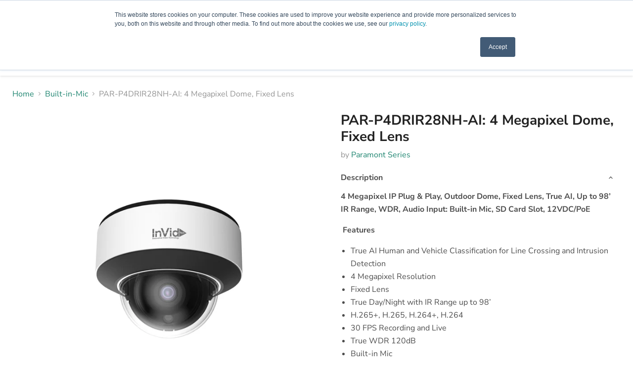

--- FILE ---
content_type: text/html; charset=utf-8
request_url: https://invidtech.com/collections/audioin_builtinmic/products/par-p4drir28nh-ai-4-megapixel-dome-fixed-lens
body_size: 52946
content:
<!doctype html>
<html class="no-js no-touch" lang="en">
 <!-- Google Tag Manager -->
<script>(function(w,d,s,l,i){w[l]=w[l]||[];w[l].push({'gtm.start':
new Date().getTime(),event:'gtm.js'});var f=d.getElementsByTagName(s)[0],
j=d.createElement(s),dl=l!='dataLayer'?'&l='+l:'';j.async=true;j.src=
'https://www.googletagmanager.com/gtm.js?id='+i+dl;f.parentNode.insertBefore(j,f);
})(window,document,'script','dataLayer','GTM-KQ923KB9');</script>
<!-- End Google Tag Manager -->
  <head>
  <script>
    window.Store = window.Store || {};
    window.Store.id = 26184954;
  </script>
 



  
  
  
  <link href="//invidtech.com/cdn/shop/t/55/assets/beae.base.min.css?v=180486055184810296251723667529" rel="stylesheet" type="text/css" media="all" />
  
  
      
  
      
  <script src="//invidtech.com/cdn/shop/t/55/assets/beae.base.min.js?v=45832156397400061171723828014" defer="defer"></script>
<script>
      try {
        const beaeRecentlyViewedProducts = new Set(JSON.parse(localStorage.getItem("beaeRecentlyViewedProducts") || "[]"));
        beaeRecentlyViewedProducts.delete(8170257744112); // Delete first to re-move the product
        beaeRecentlyViewedProducts.add(8170257744112);
        localStorage.setItem("beaeRecentlyViewedProducts", JSON.stringify(Array.from(beaeRecentlyViewedProducts.values()).reverse()));
      } catch (e) {
        // Safari in private mode does not allow setting item, we silently fail
      }
      </script><style>
   body[ecom-loaded] .site-main-dimmer
{
    display: none !important;
}
</style>
    <meta charset="utf-8">
    <meta http-equiv="x-ua-compatible" content="IE=edge">

    <link rel="preconnect" href="https://cdn.shopify.com">
    <link rel="preconnect" href="https://fonts.shopifycdn.com">
    <link rel="preconnect" href="https://v.shopify.com">
    <link rel="preconnect" href="https://cdn.shopifycloud.com">

    <title>PAR-P4DRIR28NH-AI: 4 Megapixel Dome, Fixed Lens — Invidtech</title>

    
      <meta name="description" content="4 Megapixel IP Plug &amp;amp; Play, Outdoor Dome, Fixed Lens, True AI, Up to 98’ IR Range, WDR, Audio Input: Built-in Mic, SD Card Slot, 12VDC/PoE  Features True AI Human and Vehicle Classification for Line Crossing and Intrusion Detection 4 Megapixel Resolution Fixed Lens True Day/Night with IR Range up to 98’ H.265+, H.2">
    

    
  <link rel="shortcut icon" href="//invidtech.com/cdn/shop/files/Invidtech_32x32_f1b4ebfb-5571-4c9a-a7fe-99f1d9e36606_32x32.png?v=1644596334" type="image/png">


    
      <link rel="canonical" href="https://invidtech.com/products/par-p4drir28nh-ai-4-megapixel-dome-fixed-lens" />
    

    <meta name="viewport" content="width=device-width">

    
    















<meta property="og:site_name" content="Invidtech">
<meta property="og:url" content="https://invidtech.com/products/par-p4drir28nh-ai-4-megapixel-dome-fixed-lens">
<meta property="og:title" content="PAR-P4DRIR28NH-AI: 4 Megapixel Dome, Fixed Lens">
<meta property="og:type" content="website">
<meta property="og:description" content="4 Megapixel IP Plug &amp;amp; Play, Outdoor Dome, Fixed Lens, True AI, Up to 98’ IR Range, WDR, Audio Input: Built-in Mic, SD Card Slot, 12VDC/PoE  Features True AI Human and Vehicle Classification for Line Crossing and Intrusion Detection 4 Megapixel Resolution Fixed Lens True Day/Night with IR Range up to 98’ H.265+, H.2">




    
    
    

    
    
    <meta
      property="og:image"
      content="https://invidtech.com/cdn/shop/products/PAR-P4DRIR28NH-AI_3000_1200x1200.jpg?v=1669041253"
    />
    <meta
      property="og:image:secure_url"
      content="https://invidtech.com/cdn/shop/products/PAR-P4DRIR28NH-AI_3000_1200x1200.jpg?v=1669041253"
    />
    <meta property="og:image:width" content="1200" />
    <meta property="og:image:height" content="1200" />
    
    
    <meta property="og:image:alt" content="4 Megapixel White and Black Dome Camera, Model PAR-P4DRIR28NH-AI, Paramont Series." />
  
















<meta name="twitter:title" content="PAR-P4DRIR28NH-AI: 4 Megapixel Dome, Fixed Lens">
<meta name="twitter:description" content="4 Megapixel IP Plug &amp;amp; Play, Outdoor Dome, Fixed Lens, True AI, Up to 98’ IR Range, WDR, Audio Input: Built-in Mic, SD Card Slot, 12VDC/PoE  Features True AI Human and Vehicle Classification for Line Crossing and Intrusion Detection 4 Megapixel Resolution Fixed Lens True Day/Night with IR Range up to 98’ H.265+, H.2">


    
    
    
      
      
      <meta name="twitter:card" content="summary">
    
    
    <meta
      property="twitter:image"
      content="https://invidtech.com/cdn/shop/products/PAR-P4DRIR28NH-AI_3000_1200x1200_crop_center.jpg?v=1669041253"
    />
    <meta property="twitter:image:width" content="1200" />
    <meta property="twitter:image:height" content="1200" />
    
    
    <meta property="twitter:image:alt" content="4 Megapixel White and Black Dome Camera, Model PAR-P4DRIR28NH-AI, Paramont Series." />
  



    <link rel="preload" href="//invidtech.com/cdn/fonts/nunito_sans/nunitosans_n6.6e9464eba570101a53130c8130a9e17a8eb55c21.woff2" as="font" crossorigin="anonymous">
    <link rel="preload" as="style" href="//invidtech.com/cdn/shop/t/55/assets/theme.css?v=177757654855221625691754419146">

    <script>window.performance && window.performance.mark && window.performance.mark('shopify.content_for_header.start');</script><meta id="shopify-digital-wallet" name="shopify-digital-wallet" content="/26184954/digital_wallets/dialog">
<meta name="shopify-checkout-api-token" content="5a58849bb0b6953b568fe6f82fb7e88e">
<meta id="in-context-paypal-metadata" data-shop-id="26184954" data-venmo-supported="true" data-environment="production" data-locale="en_US" data-paypal-v4="true" data-currency="USD">
<link rel="alternate" type="application/json+oembed" href="https://invidtech.com/products/par-p4drir28nh-ai-4-megapixel-dome-fixed-lens.oembed">
<script async="async" src="/checkouts/internal/preloads.js?locale=en-US"></script>
<script id="shopify-features" type="application/json">{"accessToken":"5a58849bb0b6953b568fe6f82fb7e88e","betas":["rich-media-storefront-analytics"],"domain":"invidtech.com","predictiveSearch":true,"shopId":26184954,"locale":"en"}</script>
<script>var Shopify = Shopify || {};
Shopify.shop = "invid-tech.myshopify.com";
Shopify.locale = "en";
Shopify.currency = {"active":"USD","rate":"1.0"};
Shopify.country = "US";
Shopify.theme = {"name":"TableSnippets-[ST-14-08-24]","id":145062920432,"schema_name":"Empire","schema_version":"11.1.0","theme_store_id":null,"role":"main"};
Shopify.theme.handle = "null";
Shopify.theme.style = {"id":null,"handle":null};
Shopify.cdnHost = "invidtech.com/cdn";
Shopify.routes = Shopify.routes || {};
Shopify.routes.root = "/";</script>
<script type="module">!function(o){(o.Shopify=o.Shopify||{}).modules=!0}(window);</script>
<script>!function(o){function n(){var o=[];function n(){o.push(Array.prototype.slice.apply(arguments))}return n.q=o,n}var t=o.Shopify=o.Shopify||{};t.loadFeatures=n(),t.autoloadFeatures=n()}(window);</script>
<script id="shop-js-analytics" type="application/json">{"pageType":"product"}</script>
<script defer="defer" async type="module" src="//invidtech.com/cdn/shopifycloud/shop-js/modules/v2/client.init-shop-cart-sync_C5BV16lS.en.esm.js"></script>
<script defer="defer" async type="module" src="//invidtech.com/cdn/shopifycloud/shop-js/modules/v2/chunk.common_CygWptCX.esm.js"></script>
<script type="module">
  await import("//invidtech.com/cdn/shopifycloud/shop-js/modules/v2/client.init-shop-cart-sync_C5BV16lS.en.esm.js");
await import("//invidtech.com/cdn/shopifycloud/shop-js/modules/v2/chunk.common_CygWptCX.esm.js");

  window.Shopify.SignInWithShop?.initShopCartSync?.({"fedCMEnabled":true,"windoidEnabled":true});

</script>
<script id="__st">var __st={"a":26184954,"offset":-18000,"reqid":"64d8881c-a1e8-44e0-904a-0afbb7eddb32-1768701576","pageurl":"invidtech.com\/collections\/audioin_builtinmic\/products\/par-p4drir28nh-ai-4-megapixel-dome-fixed-lens","u":"1ab5daa8ca0d","p":"product","rtyp":"product","rid":8170257744112};</script>
<script>window.ShopifyPaypalV4VisibilityTracking = true;</script>
<script id="captcha-bootstrap">!function(){'use strict';const t='contact',e='account',n='new_comment',o=[[t,t],['blogs',n],['comments',n],[t,'customer']],c=[[e,'customer_login'],[e,'guest_login'],[e,'recover_customer_password'],[e,'create_customer']],r=t=>t.map((([t,e])=>`form[action*='/${t}']:not([data-nocaptcha='true']) input[name='form_type'][value='${e}']`)).join(','),a=t=>()=>t?[...document.querySelectorAll(t)].map((t=>t.form)):[];function s(){const t=[...o],e=r(t);return a(e)}const i='password',u='form_key',d=['recaptcha-v3-token','g-recaptcha-response','h-captcha-response',i],f=()=>{try{return window.sessionStorage}catch{return}},m='__shopify_v',_=t=>t.elements[u];function p(t,e,n=!1){try{const o=window.sessionStorage,c=JSON.parse(o.getItem(e)),{data:r}=function(t){const{data:e,action:n}=t;return t[m]||n?{data:e,action:n}:{data:t,action:n}}(c);for(const[e,n]of Object.entries(r))t.elements[e]&&(t.elements[e].value=n);n&&o.removeItem(e)}catch(o){console.error('form repopulation failed',{error:o})}}const l='form_type',E='cptcha';function T(t){t.dataset[E]=!0}const w=window,h=w.document,L='Shopify',v='ce_forms',y='captcha';let A=!1;((t,e)=>{const n=(g='f06e6c50-85a8-45c8-87d0-21a2b65856fe',I='https://cdn.shopify.com/shopifycloud/storefront-forms-hcaptcha/ce_storefront_forms_captcha_hcaptcha.v1.5.2.iife.js',D={infoText:'Protected by hCaptcha',privacyText:'Privacy',termsText:'Terms'},(t,e,n)=>{const o=w[L][v],c=o.bindForm;if(c)return c(t,g,e,D).then(n);var r;o.q.push([[t,g,e,D],n]),r=I,A||(h.body.append(Object.assign(h.createElement('script'),{id:'captcha-provider',async:!0,src:r})),A=!0)});var g,I,D;w[L]=w[L]||{},w[L][v]=w[L][v]||{},w[L][v].q=[],w[L][y]=w[L][y]||{},w[L][y].protect=function(t,e){n(t,void 0,e),T(t)},Object.freeze(w[L][y]),function(t,e,n,w,h,L){const[v,y,A,g]=function(t,e,n){const i=e?o:[],u=t?c:[],d=[...i,...u],f=r(d),m=r(i),_=r(d.filter((([t,e])=>n.includes(e))));return[a(f),a(m),a(_),s()]}(w,h,L),I=t=>{const e=t.target;return e instanceof HTMLFormElement?e:e&&e.form},D=t=>v().includes(t);t.addEventListener('submit',(t=>{const e=I(t);if(!e)return;const n=D(e)&&!e.dataset.hcaptchaBound&&!e.dataset.recaptchaBound,o=_(e),c=g().includes(e)&&(!o||!o.value);(n||c)&&t.preventDefault(),c&&!n&&(function(t){try{if(!f())return;!function(t){const e=f();if(!e)return;const n=_(t);if(!n)return;const o=n.value;o&&e.removeItem(o)}(t);const e=Array.from(Array(32),(()=>Math.random().toString(36)[2])).join('');!function(t,e){_(t)||t.append(Object.assign(document.createElement('input'),{type:'hidden',name:u})),t.elements[u].value=e}(t,e),function(t,e){const n=f();if(!n)return;const o=[...t.querySelectorAll(`input[type='${i}']`)].map((({name:t})=>t)),c=[...d,...o],r={};for(const[a,s]of new FormData(t).entries())c.includes(a)||(r[a]=s);n.setItem(e,JSON.stringify({[m]:1,action:t.action,data:r}))}(t,e)}catch(e){console.error('failed to persist form',e)}}(e),e.submit())}));const S=(t,e)=>{t&&!t.dataset[E]&&(n(t,e.some((e=>e===t))),T(t))};for(const o of['focusin','change'])t.addEventListener(o,(t=>{const e=I(t);D(e)&&S(e,y())}));const B=e.get('form_key'),M=e.get(l),P=B&&M;t.addEventListener('DOMContentLoaded',(()=>{const t=y();if(P)for(const e of t)e.elements[l].value===M&&p(e,B);[...new Set([...A(),...v().filter((t=>'true'===t.dataset.shopifyCaptcha))])].forEach((e=>S(e,t)))}))}(h,new URLSearchParams(w.location.search),n,t,e,['guest_login'])})(!0,!0)}();</script>
<script integrity="sha256-4kQ18oKyAcykRKYeNunJcIwy7WH5gtpwJnB7kiuLZ1E=" data-source-attribution="shopify.loadfeatures" defer="defer" src="//invidtech.com/cdn/shopifycloud/storefront/assets/storefront/load_feature-a0a9edcb.js" crossorigin="anonymous"></script>
<script data-source-attribution="shopify.dynamic_checkout.dynamic.init">var Shopify=Shopify||{};Shopify.PaymentButton=Shopify.PaymentButton||{isStorefrontPortableWallets:!0,init:function(){window.Shopify.PaymentButton.init=function(){};var t=document.createElement("script");t.src="https://invidtech.com/cdn/shopifycloud/portable-wallets/latest/portable-wallets.en.js",t.type="module",document.head.appendChild(t)}};
</script>
<script data-source-attribution="shopify.dynamic_checkout.buyer_consent">
  function portableWalletsHideBuyerConsent(e){var t=document.getElementById("shopify-buyer-consent"),n=document.getElementById("shopify-subscription-policy-button");t&&n&&(t.classList.add("hidden"),t.setAttribute("aria-hidden","true"),n.removeEventListener("click",e))}function portableWalletsShowBuyerConsent(e){var t=document.getElementById("shopify-buyer-consent"),n=document.getElementById("shopify-subscription-policy-button");t&&n&&(t.classList.remove("hidden"),t.removeAttribute("aria-hidden"),n.addEventListener("click",e))}window.Shopify?.PaymentButton&&(window.Shopify.PaymentButton.hideBuyerConsent=portableWalletsHideBuyerConsent,window.Shopify.PaymentButton.showBuyerConsent=portableWalletsShowBuyerConsent);
</script>
<script data-source-attribution="shopify.dynamic_checkout.cart.bootstrap">document.addEventListener("DOMContentLoaded",(function(){function t(){return document.querySelector("shopify-accelerated-checkout-cart, shopify-accelerated-checkout")}if(t())Shopify.PaymentButton.init();else{new MutationObserver((function(e,n){t()&&(Shopify.PaymentButton.init(),n.disconnect())})).observe(document.body,{childList:!0,subtree:!0})}}));
</script>
<link id="shopify-accelerated-checkout-styles" rel="stylesheet" media="screen" href="https://invidtech.com/cdn/shopifycloud/portable-wallets/latest/accelerated-checkout-backwards-compat.css" crossorigin="anonymous">
<style id="shopify-accelerated-checkout-cart">
        #shopify-buyer-consent {
  margin-top: 1em;
  display: inline-block;
  width: 100%;
}

#shopify-buyer-consent.hidden {
  display: none;
}

#shopify-subscription-policy-button {
  background: none;
  border: none;
  padding: 0;
  text-decoration: underline;
  font-size: inherit;
  cursor: pointer;
}

#shopify-subscription-policy-button::before {
  box-shadow: none;
}

      </style>

<script>window.performance && window.performance.mark && window.performance.mark('shopify.content_for_header.end');</script>
    <!-- Google Tag Manager (noscript) -->
<noscript><iframe src="https://www.googletagmanager.com/ns.html?id=GTM-KQ923KB9"
height="0" width="0" style="display:none;visibility:hidden"></iframe></noscript>
<!-- End Google Tag Manager (noscript) -->

    <link href="//invidtech.com/cdn/shop/t/55/assets/theme.css?v=177757654855221625691754419146" rel="stylesheet" type="text/css" media="all" />
    
    <link href="//invidtech.com/cdn/shop/t/55/assets/custom.css?v=58140921998753824991744136030" rel="stylesheet" type="text/css" media="all" />

    

    
    <script>
      window.Theme = window.Theme || {};
      window.Theme.version = '11.1.0';
      window.Theme.name = 'Empire';
      window.Theme.routes = {
        "root_url": "/",
        "account_url": "/account",
        "account_login_url": "https://shopify.com/26184954/account?locale=en&region_country=US",
        "account_logout_url": "/account/logout",
        "account_register_url": "https://shopify.com/26184954/account?locale=en",
        "account_addresses_url": "/account/addresses",
        "collections_url": "/collections",
        "all_products_collection_url": "/collections/all",
        "search_url": "/search",
        "predictive_search_url": "/search/suggest",
        "cart_url": "/cart",
        "cart_add_url": "/cart/add",
        "cart_change_url": "/cart/change",
        "cart_clear_url": "/cart/clear",
        "product_recommendations_url": "/recommendations/products",
      };
    </script>
    

  <link href="//invidtech.com/cdn/shop/t/55/assets/filter-menu.css?v=47776991544138829361723669385" rel="stylesheet" type="text/css" media="all" />
<script src="//invidtech.com/cdn/shop/t/55/assets/filter-menu.js?v=107598899066246080521723667529" type="text/javascript"></script>




            
                
            
    <link href="//invidtech.com/cdn/shop/t/55/assets/custom.css?v=58140921998753824991744136030" rel="stylesheet" type="text/css" media="all" />
<!-- BEGIN app block: shopify://apps/labeler/blocks/app-embed/38a5b8ec-f58a-4fa4-8faa-69ddd0f10a60 -->

<script>
  let aco_allProducts = new Map();
</script>
<script>
  const normalStyle = [
  "background: rgb(173, 216, 230)",
  "padding: 15px",
  "font-size: 1.5em",
  "font-family: 'Poppins', sans-serif",
  "color: black",
  "border-radius: 10px",
  ];
  const warningStyle = [
  "background: rgb(255, 165, 0)",
  "padding: 15px",
  "font-size: 1.5em",
  "font-family: 'Poppins', sans-serif",
  "color: black", 
  "border-radius: 10px",
  ];
  let content = "%cWelcome to labeler v3!🎉🎉";
  let version = "v3";

  if (version !== "v3") {
    content = "%cWarning! Update labeler to v3 ⚠️⚠️";
    console.log(content, warningStyle.join(";"));
  }
  else {
    console.log(content, normalStyle.join(";"));
  }
  try{
     
    
        aco_allProducts.set(`par-p4drir28nh-ai-4-megapixel-dome-fixed-lens`,{
              availableForSale: true,
              collections: [{"id":410248675568,"handle":"ps-type_12vdc-poe","title":"12VDC\/POE","updated_at":"2026-01-14T13:00:45-05:00","body_html":null,"published_at":"2022-07-27T17:20:59-04:00","sort_order":"alpha-asc","template_suffix":null,"disjunctive":false,"rules":[{"column":"tag","relation":"equals","condition":"ps-type_12vdc-poe"},{"column":"type","relation":"not_contains","condition":"zakeke-design"}],"published_scope":"web"},{"id":136958017623,"handle":"2-megapixel_4","title":"4 Megapixel","updated_at":"2025-10-31T17:03:35-04:00","body_html":null,"published_at":"2019-07-11T16:46:06-04:00","sort_order":"alpha-asc","template_suffix":null,"disjunctive":false,"rules":[{"column":"tag","relation":"equals","condition":"2-megapixel_4"},{"column":"type","relation":"not_contains","condition":"zakeke-design"}],"published_scope":"web"},{"id":136963424343,"handle":"ir-range-feet_51-100","title":"51-100'","updated_at":"2026-01-16T11:12:43-05:00","body_html":null,"published_at":"2019-07-12T11:15:19-04:00","sort_order":"alpha-asc","template_suffix":null,"disjunctive":false,"rules":[{"column":"tag","relation":"equals","condition":"ir-range-feet_51-100"},{"column":"type","relation":"not_contains","condition":"zakeke-design"}],"published_scope":"web"},{"id":239346155709,"handle":"ai-cameras","title":"AI Cameras","updated_at":"2026-01-14T13:00:45-05:00","body_html":"\u003cp\u003eThe AI Series from InVid Tech offer Human \u0026amp; Vehicle Classification. Below is a product demo video of the PAR-P4TXIR-AI. This camera is a good representation of the cameras in this series. \u003c\/p\u003e\n\u003cp\u003e\u003ciframe title=\"YouTube video player\" src=\"https:\/\/www.youtube.com\/embed\/M8wd4iIbwcM\" height=\"315\" width=\"560\" allowfullscreen=\"\" allow=\"accelerometer; autoplay; clipboard-write; encrypted-media; gyroscope; picture-in-picture\" frameborder=\"0\"\u003e\u003c\/iframe\u003e\u003c\/p\u003e","published_at":"2020-12-17T14:52:30-05:00","sort_order":"alpha-asc","template_suffix":"","disjunctive":false,"rules":[{"column":"tag","relation":"equals","condition":"AI Camera"},{"column":"type","relation":"not_contains","condition":"zakeke-design"}],"published_scope":"web"},{"id":466544918768,"handle":"ai-paramont-ip-cameras","updated_at":"2025-11-24T17:22:02-05:00","published_at":"2025-10-07T11:35:43-04:00","sort_order":"alpha-asc","template_suffix":"","published_scope":"web","title":"AI Paramont IP Cameras","body_html":""},{"id":136950120535,"handle":"all","title":"All","updated_at":"2026-01-16T15:23:47-05:00","body_html":"","published_at":"2019-07-10T15:31:19-04:00","sort_order":"alpha-asc","template_suffix":"","disjunctive":false,"rules":[{"column":"variant_inventory","relation":"greater_than","condition":"-10000"},{"column":"type","relation":"not_equals","condition":"Archived"},{"column":"type","relation":"not_equals","condition":"Coming Soon"},{"column":"type","relation":"not_contains","condition":"zakeke-design"}],"published_scope":"web"},{"id":279646142653,"handle":"audioin_builtinmic","title":"Built-in-Mic","updated_at":"2026-01-14T13:00:45-05:00","body_html":null,"published_at":"2021-10-07T12:28:53-04:00","sort_order":"alpha-asc","template_suffix":null,"disjunctive":false,"rules":[{"column":"tag","relation":"equals","condition":"audioin_builtinmic"},{"column":"type","relation":"not_contains","condition":"zakeke-design"}],"published_scope":"web"},{"id":279642013885,"handle":"cameras-with-audio-options","title":"Cameras with Audio Options","updated_at":"2026-01-14T13:00:45-05:00","body_html":"","published_at":"2021-10-07T12:43:54-04:00","sort_order":"best-selling","template_suffix":"","disjunctive":true,"rules":[{"column":"tag","relation":"equals","condition":"AudioIn_Input"},{"column":"tag","relation":"equals","condition":"AudioIn_Input_builtinmic"},{"column":"tag","relation":"equals","condition":"AudioIn_BuiltinMic"},{"column":"tag","relation":"equals","condition":"AudioOut_Output"},{"column":"tag","relation":"equals","condition":"AudioOut_Output_speaker"},{"column":"tag","relation":"equals","condition":"AudioOut_BuiltinSpeaker"}],"published_scope":"web"},{"id":136963162199,"handle":"housing_dome","title":"Dome","updated_at":"2026-01-06T13:47:28-05:00","body_html":null,"published_at":"2019-07-12T11:14:55-04:00","sort_order":"alpha-asc","template_suffix":null,"disjunctive":false,"rules":[{"column":"tag","relation":"equals","condition":"housing_dome"},{"column":"type","relation":"not_contains","condition":"zakeke-design"}],"published_scope":"web"},{"id":136963653719,"handle":"lens_fixed","title":"Fixed","updated_at":"2026-01-14T13:00:45-05:00","body_html":null,"published_at":"2019-07-12T11:15:39-04:00","sort_order":"alpha-asc","template_suffix":null,"disjunctive":false,"rules":[{"column":"tag","relation":"equals","condition":"lens_fixed"},{"column":"type","relation":"not_contains","condition":"zakeke-design"}],"published_scope":"web"},{"id":136956510295,"handle":"ip-camera-paramont","title":"IP Camera: Paramont","updated_at":"2026-01-14T13:00:45-05:00","body_html":null,"published_at":"2019-07-11T14:05:54-04:00","sort_order":"alpha-asc","template_suffix":null,"disjunctive":false,"rules":[{"column":"type","relation":"equals","condition":"IP Camera: Paramont"},{"column":"type","relation":"not_contains","condition":"zakeke-design"}],"published_scope":"web"},{"id":137084010583,"handle":"type_ip-cameras","title":"IP Cameras","updated_at":"2026-01-14T13:00:45-05:00","body_html":null,"published_at":"2019-07-24T14:50:39-04:00","sort_order":"alpha-asc","template_suffix":null,"disjunctive":false,"rules":[{"column":"tag","relation":"equals","condition":"type_ip-cameras"},{"column":"type","relation":"not_contains","condition":"zakeke-design"}],"published_scope":"web"},{"id":16473653289,"handle":"ip-cameras","title":"IP Cameras - Menu","updated_at":"2026-01-14T13:00:44-05:00","body_html":"","published_at":"2017-12-13T16:04:44-05:00","sort_order":"alpha-asc","template_suffix":"","disjunctive":true,"rules":[{"column":"type","relation":"equals","condition":"IP Camera: Ultra"},{"column":"type","relation":"equals","condition":"IP Camera: Paramont"},{"column":"type","relation":"equals","condition":"IP Camera: Vision"},{"column":"type","relation":"equals","condition":"IP Camera: Elevate"},{"column":"type","relation":"equals","condition":"IP Camera: Secure"},{"column":"type","relation":"equals","condition":"IP Camera: Protect"}],"published_scope":"web"},{"id":136964046935,"handle":"weather-resistance_ip67-weatherproof","title":"IP67 Weatherproof","updated_at":"2026-01-14T13:00:45-05:00","body_html":null,"published_at":"2019-07-12T11:16:54-04:00","sort_order":"alpha-asc","template_suffix":null,"disjunctive":false,"rules":[{"column":"tag","relation":"equals","condition":"weather-resistance_ip67-weatherproof"},{"column":"type","relation":"not_contains","condition":"zakeke-design"}],"published_scope":"web"},{"id":155472494679,"handle":"low-light-ir-range","title":"IR","updated_at":"2026-01-16T11:38:38-05:00","body_html":null,"published_at":"2020-02-24T10:33:39-05:00","sort_order":"alpha-asc","template_suffix":null,"disjunctive":false,"rules":[{"column":"tag","relation":"equals","condition":"low-light-ir-range"},{"column":"type","relation":"not_contains","condition":"zakeke-design"}],"published_scope":"web"},{"id":155472396375,"handle":"cameras-with-ir-range","title":"IR Range - All Cameras","updated_at":"2026-01-16T11:12:43-05:00","body_html":"","published_at":"2020-02-24T10:11:57-05:00","sort_order":"best-selling","template_suffix":"","disjunctive":true,"rules":[{"column":"tag","relation":"equals","condition":"ir-range-feet_1-50"},{"column":"tag","relation":"equals","condition":"ir-range-feet_51-100"},{"column":"tag","relation":"equals","condition":"ir-range-feet_101-200"},{"column":"tag","relation":"equals","condition":"ir-range-feet_201-500"},{"column":"tag","relation":"equals","condition":"ir-range-feet_501-above"}],"published_scope":"web"},{"id":270016741565,"handle":"invidtech_compliant","title":"NDAA Compliant","updated_at":"2026-01-15T16:17:46-05:00","body_html":"\u003cmeta charset=\"UTF-8\"\u003e\u003ci data-mce-fragment=\"1\"\u003eInVid Tech, reserves the right to make changes to improve our products at any time without notice; we are not responsible for misprints. View our statement about NDAA Compliant products \u003ca href=\"https:\/\/info.invidtech.com\/invid-tech-compliant\" title=\"InVid Tech Compliant\" data-mce-fragment=\"1\" data-mce-href=\"https:\/\/info.invidtech.com\/invid-tech-compliant\"\u003ehere\u003c\/a\u003e. \u003c\/i\u003e","published_at":"2021-06-09T16:41:36-04:00","sort_order":"alpha-asc","template_suffix":"","disjunctive":false,"rules":[{"column":"tag","relation":"equals","condition":"ndaa_compliant"},{"column":"type","relation":"not_contains","condition":"zakeke-design"}],"published_scope":"web","image":{"created_at":"2024-04-19T15:59:06-04:00","alt":"","width":2443,"height":372,"src":"\/\/invidtech.com\/cdn\/shop\/collections\/InVidTech_Compliant_62567580-b429-4333-bfb3-05e769bcab7b.png?v=1713556746"}},{"id":414409130224,"handle":"ndaa_compliant","title":"NDAA Compliant","updated_at":"2026-01-15T16:17:46-05:00","body_html":"\u003cmeta charset=\"utf-8\"\u003e\u003ci data-mce-fragment=\"1\"\u003eInVid Tech, reserves the right to make changes to improve our products at any time without notice; we are not responsible for misprints. View our statement about NDAA Compliant products\u003cspan data-mce-fragment=\"1\"\u003e \u003c\/span\u003e\u003ca href=\"https:\/\/info.invidtech.com\/invid-tech-compliant\" title=\"InVid Tech Compliant\" data-mce-fragment=\"1\" data-mce-href=\"https:\/\/info.invidtech.com\/invid-tech-compliant\"\u003ehere\u003c\/a\u003e. \u003c\/i\u003e","published_at":"2022-11-28T16:56:25-05:00","sort_order":"alpha-asc","template_suffix":"","disjunctive":false,"rules":[{"column":"tag","relation":"equals","condition":"ndaa_compliant"},{"column":"type","relation":"not_contains","condition":"zakeke-design"}],"published_scope":"web","image":{"created_at":"2024-04-19T15:59:07-04:00","alt":null,"width":2443,"height":372,"src":"\/\/invidtech.com\/cdn\/shop\/collections\/NDAACompliant_8c11f35d-812a-4b03-94f5-932b3c18f657.jpg?v=1713556748"}},{"id":402325897456,"handle":"paramont-ai-cameras","title":"Paramont AI Cameras","updated_at":"2026-01-14T13:00:45-05:00","body_html":"","published_at":"2022-03-09T11:58:11-05:00","sort_order":"alpha-asc","template_suffix":"","disjunctive":false,"rules":[{"column":"tag","relation":"equals","condition":"paramont-series"},{"column":"tag","relation":"equals","condition":"ai-camera"},{"column":"type","relation":"not_contains","condition":"zakeke-design"}],"published_scope":"web","image":{"created_at":"2024-04-19T15:59:14-04:00","alt":null,"width":2000,"height":263,"src":"\/\/invidtech.com\/cdn\/shop\/collections\/Paramont_Series_416ed35f-2926-47cd-99a8-6bfa886837fd.jpg?v=1713556755"}},{"id":417273610480,"handle":"paramont-comparison-products","title":"Paramont Comparison Products","updated_at":"2025-09-22T13:30:53-04:00","body_html":"","published_at":"2022-12-27T15:54:35-05:00","sort_order":"best-selling","template_suffix":"","disjunctive":false,"rules":[{"column":"tag","relation":"equals","condition":"Series: Paramont Series"},{"column":"type","relation":"not_contains","condition":"zakeke-design"}],"published_scope":"web"},{"id":136954970199,"handle":"paramont-series","title":"Paramont Series","updated_at":"2026-01-14T15:10:14-05:00","body_html":null,"published_at":"2019-07-11T10:18:16-04:00","sort_order":"alpha-asc","template_suffix":null,"disjunctive":false,"rules":[{"column":"tag","relation":"equals","condition":"paramont-series"},{"column":"type","relation":"not_contains","condition":"zakeke-design"}],"published_scope":"web"},{"id":239347728573,"handle":"ai-camera","title":"True Human Body \u0026 Vehicle Detection","updated_at":"2026-01-14T13:00:45-05:00","body_html":null,"published_at":"2020-12-17T15:20:06-05:00","sort_order":"alpha-asc","template_suffix":null,"disjunctive":false,"rules":[{"column":"tag","relation":"equals","condition":"ai-camera"},{"column":"type","relation":"not_contains","condition":"zakeke-design"}],"published_scope":"web"},{"id":421300830448,"handle":"ul-listed","updated_at":"2026-01-08T15:58:00-05:00","published_at":"2023-10-05T09:00:44-04:00","sort_order":"alpha-asc","template_suffix":"","published_scope":"web","title":"UL Listed","body_html":""}],
              first_variant: {"id":43666083021040,"title":"Default Title","option1":"Default Title","option2":null,"option3":null,"sku":"","requires_shipping":false,"taxable":false,"featured_image":null,"available":true,"name":"PAR-P4DRIR28NH-AI: 4 Megapixel Dome, Fixed Lens","public_title":null,"options":["Default Title"],"price":0,"weight":0,"compare_at_price":null,"inventory_management":null,"barcode":"","requires_selling_plan":false,"selling_plan_allocations":[]},
              price:`0.00`,
              compareAtPriceRange: {
                maxVariantPrice: {
                    amount: `0.00`,
                    currencyCode: `USD`
                },
                minVariantPrice: {
                    amount: `0.00`,
                    currencyCode: `USD`
                },
              },
              createdAt: `2022-11-21 09:32:36 -0500`,
              featuredImage: `products/PAR-P4DRIR28NH-AI_3000.jpg`,
              handle: `par-p4drir28nh-ai-4-megapixel-dome-fixed-lens`,
              id:"8170257744112",
              images: [
                
                {
                  id: "39091201900784",
                  url: `products/PAR-P4DRIR28NH-AI_3000.jpg`,
                  altText: `4 Megapixel White and Black Dome Camera, Model PAR-P4DRIR28NH-AI, Paramont Series.`,
                },
                
                {
                  id: "44024088690928",
                  url: `files/PAR-P4DRIR28NH-AI-whitetrim_3000.jpg`,
                  altText: `PAR-P4DRIR28NH-AI: 4 Megapixel Dome, Fixed Lens`,
                },
                
              ],
              priceRange: {
                maxVariantPrice: {
                  amount:`0.00`
                },
                minVariantPrice: {
                  amount:`0.00`
                },
              },
              productType: `IP Camera: Paramont`,
              publishedAt: `2022-11-21 09:34:31 -0500`,
              tags: ["2-megapixel_4","Ai Technology: True Ai Human \u0026 Vehicle Classification for Line Crossing \u0026 Intrusion Detection","Ai Triggered: White Light \u0026 Deterrent Strobe","ai-camera","Apple Compatible: Free MAC Client","Apps: Free iOS \u0026 Android Apps for Smart Phones \u0026 Tablets","Audio Input: Built-in Mic","Audio Output: Built-in Speaker","audioin_builtinmic","CMS: Free Central Management Software (CMS)","Compression: H.265+\/ H.265\/ H.264\/ MJPEG","Frames Per Second: 30 FPS Recording and Live","Housing: Bullet Housing","housing_dome","ip-camera-paramont","ir-range-feet_51-100","IR: IR Range up to 131'","Lens: 2.8-12mm Motorized Auto-Focus Lens","lens_fixed","low-light-ir-range","Megapixel: 4 Megapixel","Micro SD Slot: Up to 256GB","NDAA Compliant: NDAA Compliant","ndaa_compliant","ONVIF: ONVIF","Outdoor Rating: IP66 Weatherproof","paramont-series","Power Supply: 12VDC\/PoE Operation","ps-type_12vdc-poe","Series: Paramont Series","type_ip-cameras","ul-listed","UL_listed","WDR: True WDR 120dB","weather-resistance_ip67-weatherproof","White Light Range: White Light up to 98'"],
              title: `PAR-P4DRIR28NH-AI: 4 Megapixel Dome, Fixed Lens`,
              variants: [
                
                {
                availableForSale: true,
                compareAtPrice : {
                  amount:``
                },
                id: `gid://shopify/ProductVariant/43666083021040`,
                quantityAvailable:0,
                image : {
                  id: "null",
                  url: ``,
                  altText: ``,
                },
                price :{
                  amount: `0.00`,
                  currencyCode: `USD`
                  },
                title: `Default Title`,
                },
                
              ] ,
              vendor: `Paramont Series`,
              type: `IP Camera: Paramont`,
            });
       
   
    
      
      
            aco_allProducts.set(`invid-k164d512-16-channel-nvr-with-4-tb-12-5-megapixel-cameras`,{
              availableForSale: true,
              collections: [{"id":150076194903,"handle":"hd-bays_2","title":"2","updated_at":"2025-09-23T15:07:42-04:00","body_html":"","published_at":"2019-10-10T16:02:58-04:00","sort_order":"alpha-asc","template_suffix":"","disjunctive":false,"rules":[{"column":"tag","relation":"equals","condition":"hd-bays_2"},{"column":"type","relation":"not_contains","condition":"zakeke-design"}],"published_scope":"web"},{"id":136958083159,"handle":"2-megapixel_5","title":"5 Megapixel","updated_at":"2026-01-13T17:04:35-05:00","body_html":null,"published_at":"2019-07-11T16:46:07-04:00","sort_order":"alpha-asc","template_suffix":null,"disjunctive":false,"rules":[{"column":"tag","relation":"equals","condition":"2-megapixel_5"},{"column":"type","relation":"not_contains","condition":"zakeke-design"}],"published_scope":"web"},{"id":136963424343,"handle":"ir-range-feet_51-100","title":"51-100'","updated_at":"2026-01-16T11:12:43-05:00","body_html":null,"published_at":"2019-07-12T11:15:19-04:00","sort_order":"alpha-asc","template_suffix":null,"disjunctive":false,"rules":[{"column":"tag","relation":"equals","condition":"ir-range-feet_51-100"},{"column":"type","relation":"not_contains","condition":"zakeke-design"}],"published_scope":"web"},{"id":136950120535,"handle":"all","title":"All","updated_at":"2026-01-16T15:23:47-05:00","body_html":"","published_at":"2019-07-10T15:31:19-04:00","sort_order":"alpha-asc","template_suffix":"","disjunctive":false,"rules":[{"column":"variant_inventory","relation":"greater_than","condition":"-10000"},{"column":"type","relation":"not_equals","condition":"Archived"},{"column":"type","relation":"not_equals","condition":"Coming Soon"},{"column":"type","relation":"not_contains","condition":"zakeke-design"}],"published_scope":"web"},{"id":279646142653,"handle":"audioin_builtinmic","title":"Built-in-Mic","updated_at":"2026-01-14T13:00:45-05:00","body_html":null,"published_at":"2021-10-07T12:28:53-04:00","sort_order":"alpha-asc","template_suffix":null,"disjunctive":false,"rules":[{"column":"tag","relation":"equals","condition":"audioin_builtinmic"},{"column":"type","relation":"not_contains","condition":"zakeke-design"}],"published_scope":"web"},{"id":279642013885,"handle":"cameras-with-audio-options","title":"Cameras with Audio Options","updated_at":"2026-01-14T13:00:45-05:00","body_html":"","published_at":"2021-10-07T12:43:54-04:00","sort_order":"best-selling","template_suffix":"","disjunctive":true,"rules":[{"column":"tag","relation":"equals","condition":"AudioIn_Input"},{"column":"tag","relation":"equals","condition":"AudioIn_Input_builtinmic"},{"column":"tag","relation":"equals","condition":"AudioIn_BuiltinMic"},{"column":"tag","relation":"equals","condition":"AudioOut_Output"},{"column":"tag","relation":"equals","condition":"AudioOut_Output_speaker"},{"column":"tag","relation":"equals","condition":"AudioOut_BuiltinSpeaker"}],"published_scope":"web"},{"id":136963653719,"handle":"lens_fixed","title":"Fixed","updated_at":"2026-01-14T13:00:45-05:00","body_html":null,"published_at":"2019-07-12T11:15:39-04:00","sort_order":"alpha-asc","template_suffix":null,"disjunctive":false,"rules":[{"column":"tag","relation":"equals","condition":"lens_fixed"},{"column":"type","relation":"not_contains","condition":"zakeke-design"}],"published_scope":"web"},{"id":136955035735,"handle":"invidtech","title":"Invidtech","updated_at":"2026-01-16T15:23:47-05:00","body_html":"","published_at":"2019-07-11T10:18:17-04:00","sort_order":"alpha-asc","template_suffix":"","disjunctive":true,"rules":[{"column":"vendor","relation":"equals","condition":"Invidtech"},{"column":"vendor","relation":"equals","condition":"InVid Tech"}],"published_scope":"web"},{"id":270933295293,"handle":"invidtech-tag-to-remove","title":"Invidtech tag to remove","updated_at":"2026-01-16T15:23:47-05:00","body_html":"","published_at":"2021-06-23T10:41:00-04:00","sort_order":"best-selling","template_suffix":"","disjunctive":false,"rules":[{"column":"tag","relation":"equals","condition":"invidtech"},{"column":"type","relation":"not_contains","condition":"zakeke-design"}],"published_scope":"web"},{"id":137084010583,"handle":"type_ip-cameras","title":"IP Cameras","updated_at":"2026-01-14T13:00:45-05:00","body_html":null,"published_at":"2019-07-24T14:50:39-04:00","sort_order":"alpha-asc","template_suffix":null,"disjunctive":false,"rules":[{"column":"tag","relation":"equals","condition":"type_ip-cameras"},{"column":"type","relation":"not_contains","condition":"zakeke-design"}],"published_scope":"web"},{"id":136964046935,"handle":"weather-resistance_ip67-weatherproof","title":"IP67 Weatherproof","updated_at":"2026-01-14T13:00:45-05:00","body_html":null,"published_at":"2019-07-12T11:16:54-04:00","sort_order":"alpha-asc","template_suffix":null,"disjunctive":false,"rules":[{"column":"tag","relation":"equals","condition":"weather-resistance_ip67-weatherproof"},{"column":"type","relation":"not_contains","condition":"zakeke-design"}],"published_scope":"web"},{"id":155472494679,"handle":"low-light-ir-range","title":"IR","updated_at":"2026-01-16T11:38:38-05:00","body_html":null,"published_at":"2020-02-24T10:33:39-05:00","sort_order":"alpha-asc","template_suffix":null,"disjunctive":false,"rules":[{"column":"tag","relation":"equals","condition":"low-light-ir-range"},{"column":"type","relation":"not_contains","condition":"zakeke-design"}],"published_scope":"web"},{"id":155472396375,"handle":"cameras-with-ir-range","title":"IR Range - All Cameras","updated_at":"2026-01-16T11:12:43-05:00","body_html":"","published_at":"2020-02-24T10:11:57-05:00","sort_order":"best-selling","template_suffix":"","disjunctive":true,"rules":[{"column":"tag","relation":"equals","condition":"ir-range-feet_1-50"},{"column":"tag","relation":"equals","condition":"ir-range-feet_51-100"},{"column":"tag","relation":"equals","condition":"ir-range-feet_101-200"},{"column":"tag","relation":"equals","condition":"ir-range-feet_201-500"},{"column":"tag","relation":"equals","condition":"ir-range-feet_501-above"}],"published_scope":"web"},{"id":413896638704,"handle":"kit","title":"Kits","updated_at":"2025-09-26T07:03:48-04:00","body_html":"","published_at":"2022-10-25T16:47:51-04:00","sort_order":"best-selling","template_suffix":"","disjunctive":false,"rules":[{"column":"type","relation":"equals","condition":"Kit"},{"column":"type","relation":"not_contains","condition":"zakeke-design"}],"published_scope":"web"},{"id":451327164656,"handle":"kits-ip-1","title":"Kits: IP","updated_at":"2025-09-26T07:03:48-04:00","body_html":"","published_at":"2025-01-16T09:17:43-05:00","sort_order":"alpha-asc","template_suffix":"","disjunctive":false,"rules":[{"column":"type","relation":"equals","condition":"Kit"}],"published_scope":"web"},{"id":81783554135,"handle":"kits-ip","updated_at":"2025-09-26T07:03:48-04:00","published_at":"2018-11-27T10:50:43-05:00","sort_order":"alpha-asc","template_suffix":"","published_scope":"web","title":"Kits: IP - Menu","body_html":""},{"id":270016741565,"handle":"invidtech_compliant","title":"NDAA Compliant","updated_at":"2026-01-15T16:17:46-05:00","body_html":"\u003cmeta charset=\"UTF-8\"\u003e\u003ci data-mce-fragment=\"1\"\u003eInVid Tech, reserves the right to make changes to improve our products at any time without notice; we are not responsible for misprints. View our statement about NDAA Compliant products \u003ca href=\"https:\/\/info.invidtech.com\/invid-tech-compliant\" title=\"InVid Tech Compliant\" data-mce-fragment=\"1\" data-mce-href=\"https:\/\/info.invidtech.com\/invid-tech-compliant\"\u003ehere\u003c\/a\u003e. \u003c\/i\u003e","published_at":"2021-06-09T16:41:36-04:00","sort_order":"alpha-asc","template_suffix":"","disjunctive":false,"rules":[{"column":"tag","relation":"equals","condition":"ndaa_compliant"},{"column":"type","relation":"not_contains","condition":"zakeke-design"}],"published_scope":"web","image":{"created_at":"2024-04-19T15:59:06-04:00","alt":"","width":2443,"height":372,"src":"\/\/invidtech.com\/cdn\/shop\/collections\/InVidTech_Compliant_62567580-b429-4333-bfb3-05e769bcab7b.png?v=1713556746"}},{"id":414409130224,"handle":"ndaa_compliant","title":"NDAA Compliant","updated_at":"2026-01-15T16:17:46-05:00","body_html":"\u003cmeta charset=\"utf-8\"\u003e\u003ci data-mce-fragment=\"1\"\u003eInVid Tech, reserves the right to make changes to improve our products at any time without notice; we are not responsible for misprints. View our statement about NDAA Compliant products\u003cspan data-mce-fragment=\"1\"\u003e \u003c\/span\u003e\u003ca href=\"https:\/\/info.invidtech.com\/invid-tech-compliant\" title=\"InVid Tech Compliant\" data-mce-fragment=\"1\" data-mce-href=\"https:\/\/info.invidtech.com\/invid-tech-compliant\"\u003ehere\u003c\/a\u003e. \u003c\/i\u003e","published_at":"2022-11-28T16:56:25-05:00","sort_order":"alpha-asc","template_suffix":"","disjunctive":false,"rules":[{"column":"tag","relation":"equals","condition":"ndaa_compliant"},{"column":"type","relation":"not_contains","condition":"zakeke-design"}],"published_scope":"web","image":{"created_at":"2024-04-19T15:59:07-04:00","alt":null,"width":2443,"height":372,"src":"\/\/invidtech.com\/cdn\/shop\/collections\/NDAACompliant_8c11f35d-812a-4b03-94f5-932b3c18f657.jpg?v=1713556748"}},{"id":137084076119,"handle":"type_nvrs","title":"NVRs","updated_at":"2025-12-15T15:52:38-05:00","body_html":null,"published_at":"2019-07-24T14:50:39-04:00","sort_order":"alpha-asc","template_suffix":null,"disjunctive":false,"rules":[{"column":"tag","relation":"equals","condition":"type_nvrs"},{"column":"type","relation":"not_contains","condition":"zakeke-design"}],"published_scope":"web"},{"id":136954970199,"handle":"paramont-series","title":"Paramont Series","updated_at":"2026-01-14T15:10:14-05:00","body_html":null,"published_at":"2019-07-11T10:18:16-04:00","sort_order":"alpha-asc","template_suffix":null,"disjunctive":false,"rules":[{"column":"tag","relation":"equals","condition":"paramont-series"},{"column":"type","relation":"not_contains","condition":"zakeke-design"}],"published_scope":"web"}],
              first_variant: {"id":44238640152816,"title":"Default Title","option1":"Default Title","option2":null,"option3":null,"sku":null,"requires_shipping":false,"taxable":false,"featured_image":null,"available":true,"name":"INVID-K164D512: 16 Channel NVR with 4 TB +(12) 5-Megapixel Cameras","public_title":null,"options":["Default Title"],"price":0,"weight":0,"compare_at_price":null,"inventory_management":null,"barcode":null,"requires_selling_plan":false,"selling_plan_allocations":[]},
              price:`0.00`,
              compareAtPriceRange: {
                maxVariantPrice: {
                    amount: `0.00`,
                    currencyCode: `USD`
                },
                minVariantPrice: {
                    amount: `0.00`,
                    currencyCode: `USD`
                },
              },
              createdAt: `2023-09-14 12:31:34 -0400`,
              featuredImage: `files/INVID-K164D512_3000.jpg`,
              handle: `invid-k164d512-16-channel-nvr-with-4-tb-12-5-megapixel-cameras`,
              id: "8325131403504",
              images: [
                
                {
                  id: "40595190743280",
                  url: `files/INVID-K164D512_3000.jpg`,
                  altText: `INVID-K164D512: 16 Channel NVR with 4 TB +(12) 5-Megapixel Cameras`,
                },
                
              ],
              priceRange: {
                maxVariantPrice: {
                  amount:`0.00`
                },
                minVariantPrice: {
                  amount:`0.00`
                },
              },
              productType: `Kit`,
              publishedAt: `2023-09-14 12:39:50 -0400`,
              tags: ["2-megapixel_5","audioin_builtinmic","hd-bays_2","invidtech","ir-range-feet_51-100","kit","lens_fixed","low-light-ir-range","ndaa_compliant","paramont-series","type_ip-cameras","type_nvrs","weather-resistance_ip67-weatherproof"],
              title: `INVID-K164D512: 16 Channel NVR with 4 TB +(12) 5-Megapixel Cameras`,
              variants: [
                
                {
                availableForSale: true,
                compareAtPrice : {
                  amount:``
                },
                id: `gid://shopify/ProductVariant/44238640152816`,
                quantityAvailable:-3,
                image : {
                  id: "null",
                  url: `files/INVID-K164D512_3000.jpg`,
                  altText: ``,
                },
                price :{
                  amount: `0.00`,
                  currencyCode: `USD`
                  },
                title: `Default Title`,
                },
                
              ] ,
              vendor: `InVid Tech`,
              type: `Kit`,
            });
          
            aco_allProducts.set(`par-alltxira28l-2-megapixel-turret-2-8mm`,{
              availableForSale: true,
              collections: [{"id":151879123031,"handle":"ps-type_12vdc","title":"12VDC","updated_at":"2026-01-13T17:04:35-05:00","body_html":null,"published_at":"2019-10-11T09:31:04-04:00","sort_order":"alpha-asc","template_suffix":null,"disjunctive":false,"rules":[{"column":"tag","relation":"equals","condition":"ps-type_12vdc"},{"column":"type","relation":"not_contains","condition":"zakeke-design"}],"published_scope":"web"},{"id":136958050391,"handle":"2-megapixel_2","title":"2 Megapixel","updated_at":"2026-01-06T13:47:28-05:00","body_html":null,"published_at":"2019-07-11T16:46:06-04:00","sort_order":"alpha-asc","template_suffix":null,"disjunctive":false,"rules":[{"column":"tag","relation":"equals","condition":"2-megapixel_2"},{"column":"type","relation":"not_contains","condition":"zakeke-design"}],"published_scope":"web"},{"id":136963424343,"handle":"ir-range-feet_51-100","title":"51-100'","updated_at":"2026-01-16T11:12:43-05:00","body_html":null,"published_at":"2019-07-12T11:15:19-04:00","sort_order":"alpha-asc","template_suffix":null,"disjunctive":false,"rules":[{"column":"tag","relation":"equals","condition":"ir-range-feet_51-100"},{"column":"type","relation":"not_contains","condition":"zakeke-design"}],"published_scope":"web"},{"id":136950120535,"handle":"all","title":"All","updated_at":"2026-01-16T15:23:47-05:00","body_html":"","published_at":"2019-07-10T15:31:19-04:00","sort_order":"alpha-asc","template_suffix":"","disjunctive":false,"rules":[{"column":"variant_inventory","relation":"greater_than","condition":"-10000"},{"column":"type","relation":"not_equals","condition":"Archived"},{"column":"type","relation":"not_equals","condition":"Coming Soon"},{"column":"type","relation":"not_contains","condition":"zakeke-design"}],"published_scope":"web"},{"id":421401198832,"handle":"audio-over-coax-aoc","title":"Audio Over Coax (AoC)","updated_at":"2025-11-25T17:14:26-05:00","body_html":"","published_at":"2023-10-09T13:53:40-04:00","sort_order":"alpha-asc","template_suffix":"","disjunctive":false,"rules":[{"column":"tag","relation":"equals","condition":"audio-over-coax-aoc"},{"column":"type","relation":"not_contains","condition":"zakeke-design"}],"published_scope":"web"},{"id":262525092029,"handle":"housing_black-option","title":"Black Option","updated_at":"2026-01-14T13:46:29-05:00","body_html":null,"published_at":"2021-03-18T15:30:25-04:00","sort_order":"alpha-asc","template_suffix":null,"disjunctive":false,"rules":[{"column":"tag","relation":"equals","condition":"housing_black-option"},{"column":"type","relation":"not_contains","condition":"zakeke-design"}],"published_scope":"web"},{"id":279646142653,"handle":"audioin_builtinmic","title":"Built-in-Mic","updated_at":"2026-01-14T13:00:45-05:00","body_html":null,"published_at":"2021-10-07T12:28:53-04:00","sort_order":"alpha-asc","template_suffix":null,"disjunctive":false,"rules":[{"column":"tag","relation":"equals","condition":"audioin_builtinmic"},{"column":"type","relation":"not_contains","condition":"zakeke-design"}],"published_scope":"web"},{"id":279642013885,"handle":"cameras-with-audio-options","title":"Cameras with Audio Options","updated_at":"2026-01-14T13:00:45-05:00","body_html":"","published_at":"2021-10-07T12:43:54-04:00","sort_order":"best-selling","template_suffix":"","disjunctive":true,"rules":[{"column":"tag","relation":"equals","condition":"AudioIn_Input"},{"column":"tag","relation":"equals","condition":"AudioIn_Input_builtinmic"},{"column":"tag","relation":"equals","condition":"AudioIn_BuiltinMic"},{"column":"tag","relation":"equals","condition":"AudioOut_Output"},{"column":"tag","relation":"equals","condition":"AudioOut_Output_speaker"},{"column":"tag","relation":"equals","condition":"AudioOut_BuiltinSpeaker"}],"published_scope":"web"},{"id":136963653719,"handle":"lens_fixed","title":"Fixed","updated_at":"2026-01-14T13:00:45-05:00","body_html":null,"published_at":"2019-07-12T11:15:39-04:00","sort_order":"alpha-asc","template_suffix":null,"disjunctive":false,"rules":[{"column":"tag","relation":"equals","condition":"lens_fixed"},{"column":"type","relation":"not_contains","condition":"zakeke-design"}],"published_scope":"web"},{"id":136956772439,"handle":"hd-analog-camera-paramont","title":"HD Analog Camera: Paramont","updated_at":"2025-11-26T15:19:00-05:00","body_html":null,"published_at":"2019-07-11T14:05:56-04:00","sort_order":"alpha-asc","template_suffix":null,"disjunctive":false,"rules":[{"column":"type","relation":"equals","condition":"HD Analog Camera: Paramont"},{"column":"type","relation":"not_contains","condition":"zakeke-design"}],"published_scope":"web"},{"id":152208638039,"handle":"type_hd-analog-cameras","title":"HD Analog Cameras","updated_at":"2025-11-26T15:19:00-05:00","body_html":null,"published_at":"2019-10-11T15:45:45-04:00","sort_order":"alpha-asc","template_suffix":null,"disjunctive":false,"rules":[{"column":"tag","relation":"equals","condition":"type_hd-analog-cameras"},{"column":"type","relation":"not_contains","condition":"zakeke-design"}],"published_scope":"web"},{"id":16887152681,"handle":"hd-analog-cameras","title":"HD Analog Cameras - Menu","updated_at":"2025-11-26T15:19:00-05:00","body_html":"","published_at":"2017-12-19T15:09:25-05:00","sort_order":"alpha-asc","template_suffix":"","disjunctive":true,"rules":[{"column":"type","relation":"equals","condition":"HD Analog Camera: Paramont"},{"column":"type","relation":"equals","condition":"HD Analog Camera: Ultra"},{"column":"type","relation":"equals","condition":"HD Analog Camera: Elevate"},{"column":"tag","relation":"equals","condition":"type_hd-analog-cameras"}],"published_scope":"web"},{"id":136964046935,"handle":"weather-resistance_ip67-weatherproof","title":"IP67 Weatherproof","updated_at":"2026-01-14T13:00:45-05:00","body_html":null,"published_at":"2019-07-12T11:16:54-04:00","sort_order":"alpha-asc","template_suffix":null,"disjunctive":false,"rules":[{"column":"tag","relation":"equals","condition":"weather-resistance_ip67-weatherproof"},{"column":"type","relation":"not_contains","condition":"zakeke-design"}],"published_scope":"web"},{"id":155472494679,"handle":"low-light-ir-range","title":"IR","updated_at":"2026-01-16T11:38:38-05:00","body_html":null,"published_at":"2020-02-24T10:33:39-05:00","sort_order":"alpha-asc","template_suffix":null,"disjunctive":false,"rules":[{"column":"tag","relation":"equals","condition":"low-light-ir-range"},{"column":"type","relation":"not_contains","condition":"zakeke-design"}],"published_scope":"web"},{"id":155472396375,"handle":"cameras-with-ir-range","title":"IR Range - All Cameras","updated_at":"2026-01-16T11:12:43-05:00","body_html":"","published_at":"2020-02-24T10:11:57-05:00","sort_order":"best-selling","template_suffix":"","disjunctive":true,"rules":[{"column":"tag","relation":"equals","condition":"ir-range-feet_1-50"},{"column":"tag","relation":"equals","condition":"ir-range-feet_51-100"},{"column":"tag","relation":"equals","condition":"ir-range-feet_101-200"},{"column":"tag","relation":"equals","condition":"ir-range-feet_201-500"},{"column":"tag","relation":"equals","condition":"ir-range-feet_501-above"}],"published_scope":"web"},{"id":136954970199,"handle":"paramont-series","title":"Paramont Series","updated_at":"2026-01-14T15:10:14-05:00","body_html":null,"published_at":"2019-07-11T10:18:16-04:00","sort_order":"alpha-asc","template_suffix":null,"disjunctive":false,"rules":[{"column":"tag","relation":"equals","condition":"paramont-series"},{"column":"type","relation":"not_contains","condition":"zakeke-design"}],"published_scope":"web"},{"id":136963260503,"handle":"housing_turret","title":"Turret","updated_at":"2026-01-14T13:00:45-05:00","body_html":null,"published_at":"2019-07-12T11:14:57-04:00","sort_order":"alpha-asc","template_suffix":null,"disjunctive":false,"rules":[{"column":"tag","relation":"equals","condition":"housing_turret"},{"column":"type","relation":"not_contains","condition":"zakeke-design"}],"published_scope":"web"},{"id":83125960791,"handle":"turret-ca","title":"Turret Cameras","updated_at":"2026-01-14T13:00:44-05:00","body_html":"","published_at":"2019-03-06T16:20:15-05:00","sort_order":"alpha-asc","template_suffix":"","disjunctive":false,"rules":[{"column":"tag","relation":"equals","condition":"Housing_Turret"},{"column":"type","relation":"not_contains","condition":"zakeke-design"}],"published_scope":"web"}],
              first_variant: {"id":43599941566704,"title":"Default Title","option1":"Default Title","option2":null,"option3":null,"sku":"","requires_shipping":false,"taxable":false,"featured_image":null,"available":true,"name":"PAR-ALLTXIRA28: 2 Megapixel Turret, 2.8mm","public_title":null,"options":["Default Title"],"price":0,"weight":0,"compare_at_price":null,"inventory_management":null,"barcode":"","requires_selling_plan":false,"selling_plan_allocations":[]},
              price:`0.00`,
              compareAtPriceRange: {
                maxVariantPrice: {
                    amount: `0.00`,
                    currencyCode: `USD`
                },
                minVariantPrice: {
                    amount: `0.00`,
                    currencyCode: `USD`
                },
              },
              createdAt: `2022-10-27 13:31:53 -0400`,
              featuredImage: `files/PAR-ALLTXIRA28B__3000.jpg`,
              handle: `par-alltxira28l-2-megapixel-turret-2-8mm`,
              id: "8151695687920",
              images: [
                
                {
                  id: "50353902452976",
                  url: `files/PAR-ALLTXIRA28B__3000.jpg`,
                  altText: `PAR-ALLTXIRA28: 2 Megapixel Turret, 2.8mm`,
                },
                
                {
                  id: "38941696884976",
                  url: `products/PAR-ALLTXIRA28_3000.jpg`,
                  altText: `2 Megapixel White and Black Turret Camera, Model PAR-ALLTXIRA28, Paramont Series.`,
                },
                
                {
                  id: "48115385368816",
                  url: `files/PAR-ALLTXIRA28B_3000.jpg`,
                  altText: `PAR-ALLTXIRA28: 2 Megapixel Turret, 2.8mm`,
                },
                
              ],
              priceRange: {
                maxVariantPrice: {
                  amount:`0.00`
                },
                minVariantPrice: {
                  amount:`0.00`
                },
              },
              productType: `HD Analog Camera: Paramont`,
              publishedAt: `2022-10-27 13:41:55 -0400`,
              tags: ["2-megapixel_2","Audio Input: Built-in Mic with Audio Over Coax with Paramount DVR","audio-over-coax-aoc","audioin_builtinmic","hd-analog-camera-paramont","housing_black-option","housing_turret","ir-range-feet_51-100","lens_fixed","low-light-ir-range","paramont-series","ps-type_12vdc","type_hd-analog-cameras","Video Output: All-in-One Technology (TVI\/AHD\/CVI\/Analog 960H)","weather-resistance_ip67-weatherproof"],
              title: `PAR-ALLTXIRA28: 2 Megapixel Turret, 2.8mm`,
              variants: [
                
                {
                availableForSale: true,
                compareAtPrice : {
                  amount:``
                },
                id: `gid://shopify/ProductVariant/43599941566704`,
                quantityAvailable:0,
                image : {
                  id: "null",
                  url: `files/PAR-ALLTXIRA28B__3000.jpg`,
                  altText: ``,
                },
                price :{
                  amount: `0.00`,
                  currencyCode: `USD`
                  },
                title: `Default Title`,
                },
                
              ] ,
              vendor: `Paramont Series`,
              type: `HD Analog Camera: Paramont`,
            });
          
            aco_allProducts.set(`par-alltxira28wl-2-megapixel-turret-2-8mm`,{
              availableForSale: true,
              collections: [{"id":151879123031,"handle":"ps-type_12vdc","title":"12VDC","updated_at":"2026-01-13T17:04:35-05:00","body_html":null,"published_at":"2019-10-11T09:31:04-04:00","sort_order":"alpha-asc","template_suffix":null,"disjunctive":false,"rules":[{"column":"tag","relation":"equals","condition":"ps-type_12vdc"},{"column":"type","relation":"not_contains","condition":"zakeke-design"}],"published_scope":"web"},{"id":136958050391,"handle":"2-megapixel_2","title":"2 Megapixel","updated_at":"2026-01-06T13:47:28-05:00","body_html":null,"published_at":"2019-07-11T16:46:06-04:00","sort_order":"alpha-asc","template_suffix":null,"disjunctive":false,"rules":[{"column":"tag","relation":"equals","condition":"2-megapixel_2"},{"column":"type","relation":"not_contains","condition":"zakeke-design"}],"published_scope":"web"},{"id":136950120535,"handle":"all","title":"All","updated_at":"2026-01-16T15:23:47-05:00","body_html":"","published_at":"2019-07-10T15:31:19-04:00","sort_order":"alpha-asc","template_suffix":"","disjunctive":false,"rules":[{"column":"variant_inventory","relation":"greater_than","condition":"-10000"},{"column":"type","relation":"not_equals","condition":"Archived"},{"column":"type","relation":"not_equals","condition":"Coming Soon"},{"column":"type","relation":"not_contains","condition":"zakeke-design"}],"published_scope":"web"},{"id":421401198832,"handle":"audio-over-coax-aoc","title":"Audio Over Coax (AoC)","updated_at":"2025-11-25T17:14:26-05:00","body_html":"","published_at":"2023-10-09T13:53:40-04:00","sort_order":"alpha-asc","template_suffix":"","disjunctive":false,"rules":[{"column":"tag","relation":"equals","condition":"audio-over-coax-aoc"},{"column":"type","relation":"not_contains","condition":"zakeke-design"}],"published_scope":"web"},{"id":279646142653,"handle":"audioin_builtinmic","title":"Built-in-Mic","updated_at":"2026-01-14T13:00:45-05:00","body_html":null,"published_at":"2021-10-07T12:28:53-04:00","sort_order":"alpha-asc","template_suffix":null,"disjunctive":false,"rules":[{"column":"tag","relation":"equals","condition":"audioin_builtinmic"},{"column":"type","relation":"not_contains","condition":"zakeke-design"}],"published_scope":"web"},{"id":279642013885,"handle":"cameras-with-audio-options","title":"Cameras with Audio Options","updated_at":"2026-01-14T13:00:45-05:00","body_html":"","published_at":"2021-10-07T12:43:54-04:00","sort_order":"best-selling","template_suffix":"","disjunctive":true,"rules":[{"column":"tag","relation":"equals","condition":"AudioIn_Input"},{"column":"tag","relation":"equals","condition":"AudioIn_Input_builtinmic"},{"column":"tag","relation":"equals","condition":"AudioIn_BuiltinMic"},{"column":"tag","relation":"equals","condition":"AudioOut_Output"},{"column":"tag","relation":"equals","condition":"AudioOut_Output_speaker"},{"column":"tag","relation":"equals","condition":"AudioOut_BuiltinSpeaker"}],"published_scope":"web"},{"id":136963653719,"handle":"lens_fixed","title":"Fixed","updated_at":"2026-01-14T13:00:45-05:00","body_html":null,"published_at":"2019-07-12T11:15:39-04:00","sort_order":"alpha-asc","template_suffix":null,"disjunctive":false,"rules":[{"column":"tag","relation":"equals","condition":"lens_fixed"},{"column":"type","relation":"not_contains","condition":"zakeke-design"}],"published_scope":"web"},{"id":136956772439,"handle":"hd-analog-camera-paramont","title":"HD Analog Camera: Paramont","updated_at":"2025-11-26T15:19:00-05:00","body_html":null,"published_at":"2019-07-11T14:05:56-04:00","sort_order":"alpha-asc","template_suffix":null,"disjunctive":false,"rules":[{"column":"type","relation":"equals","condition":"HD Analog Camera: Paramont"},{"column":"type","relation":"not_contains","condition":"zakeke-design"}],"published_scope":"web"},{"id":152208638039,"handle":"type_hd-analog-cameras","title":"HD Analog Cameras","updated_at":"2025-11-26T15:19:00-05:00","body_html":null,"published_at":"2019-10-11T15:45:45-04:00","sort_order":"alpha-asc","template_suffix":null,"disjunctive":false,"rules":[{"column":"tag","relation":"equals","condition":"type_hd-analog-cameras"},{"column":"type","relation":"not_contains","condition":"zakeke-design"}],"published_scope":"web"},{"id":16887152681,"handle":"hd-analog-cameras","title":"HD Analog Cameras - Menu","updated_at":"2025-11-26T15:19:00-05:00","body_html":"","published_at":"2017-12-19T15:09:25-05:00","sort_order":"alpha-asc","template_suffix":"","disjunctive":true,"rules":[{"column":"type","relation":"equals","condition":"HD Analog Camera: Paramont"},{"column":"type","relation":"equals","condition":"HD Analog Camera: Ultra"},{"column":"type","relation":"equals","condition":"HD Analog Camera: Elevate"},{"column":"tag","relation":"equals","condition":"type_hd-analog-cameras"}],"published_scope":"web"},{"id":136964046935,"handle":"weather-resistance_ip67-weatherproof","title":"IP67 Weatherproof","updated_at":"2026-01-14T13:00:45-05:00","body_html":null,"published_at":"2019-07-12T11:16:54-04:00","sort_order":"alpha-asc","template_suffix":null,"disjunctive":false,"rules":[{"column":"tag","relation":"equals","condition":"weather-resistance_ip67-weatherproof"},{"column":"type","relation":"not_contains","condition":"zakeke-design"}],"published_scope":"web"},{"id":270016741565,"handle":"invidtech_compliant","title":"NDAA Compliant","updated_at":"2026-01-15T16:17:46-05:00","body_html":"\u003cmeta charset=\"UTF-8\"\u003e\u003ci data-mce-fragment=\"1\"\u003eInVid Tech, reserves the right to make changes to improve our products at any time without notice; we are not responsible for misprints. View our statement about NDAA Compliant products \u003ca href=\"https:\/\/info.invidtech.com\/invid-tech-compliant\" title=\"InVid Tech Compliant\" data-mce-fragment=\"1\" data-mce-href=\"https:\/\/info.invidtech.com\/invid-tech-compliant\"\u003ehere\u003c\/a\u003e. \u003c\/i\u003e","published_at":"2021-06-09T16:41:36-04:00","sort_order":"alpha-asc","template_suffix":"","disjunctive":false,"rules":[{"column":"tag","relation":"equals","condition":"ndaa_compliant"},{"column":"type","relation":"not_contains","condition":"zakeke-design"}],"published_scope":"web","image":{"created_at":"2024-04-19T15:59:06-04:00","alt":"","width":2443,"height":372,"src":"\/\/invidtech.com\/cdn\/shop\/collections\/InVidTech_Compliant_62567580-b429-4333-bfb3-05e769bcab7b.png?v=1713556746"}},{"id":414409130224,"handle":"ndaa_compliant","title":"NDAA Compliant","updated_at":"2026-01-15T16:17:46-05:00","body_html":"\u003cmeta charset=\"utf-8\"\u003e\u003ci data-mce-fragment=\"1\"\u003eInVid Tech, reserves the right to make changes to improve our products at any time without notice; we are not responsible for misprints. View our statement about NDAA Compliant products\u003cspan data-mce-fragment=\"1\"\u003e \u003c\/span\u003e\u003ca href=\"https:\/\/info.invidtech.com\/invid-tech-compliant\" title=\"InVid Tech Compliant\" data-mce-fragment=\"1\" data-mce-href=\"https:\/\/info.invidtech.com\/invid-tech-compliant\"\u003ehere\u003c\/a\u003e. \u003c\/i\u003e","published_at":"2022-11-28T16:56:25-05:00","sort_order":"alpha-asc","template_suffix":"","disjunctive":false,"rules":[{"column":"tag","relation":"equals","condition":"ndaa_compliant"},{"column":"type","relation":"not_contains","condition":"zakeke-design"}],"published_scope":"web","image":{"created_at":"2024-04-19T15:59:07-04:00","alt":null,"width":2443,"height":372,"src":"\/\/invidtech.com\/cdn\/shop\/collections\/NDAACompliant_8c11f35d-812a-4b03-94f5-932b3c18f657.jpg?v=1713556748"}},{"id":136954970199,"handle":"paramont-series","title":"Paramont Series","updated_at":"2026-01-14T15:10:14-05:00","body_html":null,"published_at":"2019-07-11T10:18:16-04:00","sort_order":"alpha-asc","template_suffix":null,"disjunctive":false,"rules":[{"column":"tag","relation":"equals","condition":"paramont-series"},{"column":"type","relation":"not_contains","condition":"zakeke-design"}],"published_scope":"web"},{"id":136963260503,"handle":"housing_turret","title":"Turret","updated_at":"2026-01-14T13:00:45-05:00","body_html":null,"published_at":"2019-07-12T11:14:57-04:00","sort_order":"alpha-asc","template_suffix":null,"disjunctive":false,"rules":[{"column":"tag","relation":"equals","condition":"housing_turret"},{"column":"type","relation":"not_contains","condition":"zakeke-design"}],"published_scope":"web"},{"id":83125960791,"handle":"turret-ca","title":"Turret Cameras","updated_at":"2026-01-14T13:00:44-05:00","body_html":"","published_at":"2019-03-06T16:20:15-05:00","sort_order":"alpha-asc","template_suffix":"","disjunctive":false,"rules":[{"column":"tag","relation":"equals","condition":"Housing_Turret"},{"column":"type","relation":"not_contains","condition":"zakeke-design"}],"published_scope":"web"},{"id":155454013527,"handle":"white-light","title":"White Light","updated_at":"2026-01-16T11:38:37-05:00","body_html":"","published_at":"2020-02-21T12:10:18-05:00","sort_order":"alpha-asc","template_suffix":"","disjunctive":false,"rules":[{"column":"tag","relation":"equals","condition":"white-light"},{"column":"type","relation":"not_contains","condition":"zakeke-design"}],"published_scope":"web","image":{"created_at":"2024-04-19T15:59:51-04:00","alt":null,"width":3600,"height":625,"src":"\/\/invidtech.com\/cdn\/shop\/collections\/WhiteLightCameras_41a565a9-b341-499a-aee9-953117bd1c3a.jpg?v=1713556792"}},{"id":155456667735,"handle":"white-light-51-100","title":"White Light 51-100","updated_at":"2026-01-16T11:38:38-05:00","body_html":null,"published_at":"2020-02-21T17:03:39-05:00","sort_order":"alpha-asc","template_suffix":null,"disjunctive":false,"rules":[{"column":"tag","relation":"equals","condition":"white-light-51-100"},{"column":"type","relation":"not_contains","condition":"zakeke-design"}],"published_scope":"web"},{"id":266475339965,"handle":"white-light-hd-analog-cameras-1","title":"White Light HD Analog Cameras","updated_at":"2025-11-25T17:14:26-05:00","body_html":"","published_at":"2021-04-29T11:13:05-04:00","sort_order":"alpha-asc","template_suffix":"","disjunctive":false,"rules":[{"column":"tag","relation":"equals","condition":"white-light"},{"column":"tag","relation":"equals","condition":"type_hd-analog-cameras"},{"column":"type","relation":"not_contains","condition":"zakeke-design"}],"published_scope":"web"}],
              first_variant: {"id":43600149971184,"title":"Default Title","option1":"Default Title","option2":null,"option3":null,"sku":"","requires_shipping":false,"taxable":false,"featured_image":null,"available":true,"name":"PAR-ALLTXIRA28WL: 2 Megapixel Turret, 2.8mm","public_title":null,"options":["Default Title"],"price":0,"weight":0,"compare_at_price":null,"inventory_management":null,"barcode":"","requires_selling_plan":false,"selling_plan_allocations":[]},
              price:`0.00`,
              compareAtPriceRange: {
                maxVariantPrice: {
                    amount: `0.00`,
                    currencyCode: `USD`
                },
                minVariantPrice: {
                    amount: `0.00`,
                    currencyCode: `USD`
                },
              },
              createdAt: `2022-10-27 15:49:57 -0400`,
              featuredImage: `products/PAR-ALLTXIRA28WL_3000.jpg`,
              handle: `par-alltxira28wl-2-megapixel-turret-2-8mm`,
              id: "8151737336048",
              images: [
                
                {
                  id: "38942322721008",
                  url: `products/PAR-ALLTXIRA28WL_3000.jpg`,
                  altText: `2 Megapixel White and Black Turret Camera, Model PAR-ALLTXIRA28WL, Paramont Series.`,
                },
                
              ],
              priceRange: {
                maxVariantPrice: {
                  amount:`0.00`
                },
                minVariantPrice: {
                  amount:`0.00`
                },
              },
              productType: `HD Analog Camera: Paramont`,
              publishedAt: `2022-10-27 15:52:04 -0400`,
              tags: ["2-megapixel_2","audio-over-coax-aoc","audioin_builtinmic","hd-analog-camera-paramont","housing_turret","lens_fixed","ndaa_compliant","paramont-series","ps-type_12vdc","type_hd-analog-cameras","weather-resistance_ip67-weatherproof","white-light","white-light-51-100"],
              title: `PAR-ALLTXIRA28WL: 2 Megapixel Turret, 2.8mm`,
              variants: [
                
                {
                availableForSale: true,
                compareAtPrice : {
                  amount:``
                },
                id: `gid://shopify/ProductVariant/43600149971184`,
                quantityAvailable:0,
                image : {
                  id: "null",
                  url: `products/PAR-ALLTXIRA28WL_3000.jpg`,
                  altText: ``,
                },
                price :{
                  amount: `0.00`,
                  currencyCode: `USD`
                  },
                title: `Default Title`,
                },
                
              ] ,
              vendor: `Paramont Series`,
              type: `HD Analog Camera: Paramont`,
            });
          
            aco_allProducts.set(`par-c5bir36awl-5-megapixel-outdoor-bullet-3-6mm`,{
              availableForSale: true,
              collections: [{"id":151879123031,"handle":"ps-type_12vdc","title":"12VDC","updated_at":"2026-01-13T17:04:35-05:00","body_html":null,"published_at":"2019-10-11T09:31:04-04:00","sort_order":"alpha-asc","template_suffix":null,"disjunctive":false,"rules":[{"column":"tag","relation":"equals","condition":"ps-type_12vdc"},{"column":"type","relation":"not_contains","condition":"zakeke-design"}],"published_scope":"web"},{"id":136958083159,"handle":"2-megapixel_5","title":"5 Megapixel","updated_at":"2026-01-13T17:04:35-05:00","body_html":null,"published_at":"2019-07-11T16:46:07-04:00","sort_order":"alpha-asc","template_suffix":null,"disjunctive":false,"rules":[{"column":"tag","relation":"equals","condition":"2-megapixel_5"},{"column":"type","relation":"not_contains","condition":"zakeke-design"}],"published_scope":"web"},{"id":136950120535,"handle":"all","title":"All","updated_at":"2026-01-16T15:23:47-05:00","body_html":"","published_at":"2019-07-10T15:31:19-04:00","sort_order":"alpha-asc","template_suffix":"","disjunctive":false,"rules":[{"column":"variant_inventory","relation":"greater_than","condition":"-10000"},{"column":"type","relation":"not_equals","condition":"Archived"},{"column":"type","relation":"not_equals","condition":"Coming Soon"},{"column":"type","relation":"not_contains","condition":"zakeke-design"}],"published_scope":"web"},{"id":421401198832,"handle":"audio-over-coax-aoc","title":"Audio Over Coax (AoC)","updated_at":"2025-11-25T17:14:26-05:00","body_html":"","published_at":"2023-10-09T13:53:40-04:00","sort_order":"alpha-asc","template_suffix":"","disjunctive":false,"rules":[{"column":"tag","relation":"equals","condition":"audio-over-coax-aoc"},{"column":"type","relation":"not_contains","condition":"zakeke-design"}],"published_scope":"web"},{"id":279646142653,"handle":"audioin_builtinmic","title":"Built-in-Mic","updated_at":"2026-01-14T13:00:45-05:00","body_html":null,"published_at":"2021-10-07T12:28:53-04:00","sort_order":"alpha-asc","template_suffix":null,"disjunctive":false,"rules":[{"column":"tag","relation":"equals","condition":"audioin_builtinmic"},{"column":"type","relation":"not_contains","condition":"zakeke-design"}],"published_scope":"web"},{"id":136963194967,"handle":"housing_bullet","title":"Bullet","updated_at":"2026-01-13T17:04:35-05:00","body_html":null,"published_at":"2019-07-12T11:14:56-04:00","sort_order":"alpha-asc","template_suffix":null,"disjunctive":false,"rules":[{"column":"tag","relation":"equals","condition":"housing_bullet"},{"column":"type","relation":"not_contains","condition":"zakeke-design"}],"published_scope":"web"},{"id":279642013885,"handle":"cameras-with-audio-options","title":"Cameras with Audio Options","updated_at":"2026-01-14T13:00:45-05:00","body_html":"","published_at":"2021-10-07T12:43:54-04:00","sort_order":"best-selling","template_suffix":"","disjunctive":true,"rules":[{"column":"tag","relation":"equals","condition":"AudioIn_Input"},{"column":"tag","relation":"equals","condition":"AudioIn_Input_builtinmic"},{"column":"tag","relation":"equals","condition":"AudioIn_BuiltinMic"},{"column":"tag","relation":"equals","condition":"AudioOut_Output"},{"column":"tag","relation":"equals","condition":"AudioOut_Output_speaker"},{"column":"tag","relation":"equals","condition":"AudioOut_BuiltinSpeaker"}],"published_scope":"web"},{"id":136963653719,"handle":"lens_fixed","title":"Fixed","updated_at":"2026-01-14T13:00:45-05:00","body_html":null,"published_at":"2019-07-12T11:15:39-04:00","sort_order":"alpha-asc","template_suffix":null,"disjunctive":false,"rules":[{"column":"tag","relation":"equals","condition":"lens_fixed"},{"column":"type","relation":"not_contains","condition":"zakeke-design"}],"published_scope":"web"},{"id":136956772439,"handle":"hd-analog-camera-paramont","title":"HD Analog Camera: Paramont","updated_at":"2025-11-26T15:19:00-05:00","body_html":null,"published_at":"2019-07-11T14:05:56-04:00","sort_order":"alpha-asc","template_suffix":null,"disjunctive":false,"rules":[{"column":"type","relation":"equals","condition":"HD Analog Camera: Paramont"},{"column":"type","relation":"not_contains","condition":"zakeke-design"}],"published_scope":"web"},{"id":152208638039,"handle":"type_hd-analog-cameras","title":"HD Analog Cameras","updated_at":"2025-11-26T15:19:00-05:00","body_html":null,"published_at":"2019-10-11T15:45:45-04:00","sort_order":"alpha-asc","template_suffix":null,"disjunctive":false,"rules":[{"column":"tag","relation":"equals","condition":"type_hd-analog-cameras"},{"column":"type","relation":"not_contains","condition":"zakeke-design"}],"published_scope":"web"},{"id":16887152681,"handle":"hd-analog-cameras","title":"HD Analog Cameras - Menu","updated_at":"2025-11-26T15:19:00-05:00","body_html":"","published_at":"2017-12-19T15:09:25-05:00","sort_order":"alpha-asc","template_suffix":"","disjunctive":true,"rules":[{"column":"type","relation":"equals","condition":"HD Analog Camera: Paramont"},{"column":"type","relation":"equals","condition":"HD Analog Camera: Ultra"},{"column":"type","relation":"equals","condition":"HD Analog Camera: Elevate"},{"column":"tag","relation":"equals","condition":"type_hd-analog-cameras"}],"published_scope":"web"},{"id":136964046935,"handle":"weather-resistance_ip67-weatherproof","title":"IP67 Weatherproof","updated_at":"2026-01-14T13:00:45-05:00","body_html":null,"published_at":"2019-07-12T11:16:54-04:00","sort_order":"alpha-asc","template_suffix":null,"disjunctive":false,"rules":[{"column":"tag","relation":"equals","condition":"weather-resistance_ip67-weatherproof"},{"column":"type","relation":"not_contains","condition":"zakeke-design"}],"published_scope":"web"},{"id":270016741565,"handle":"invidtech_compliant","title":"NDAA Compliant","updated_at":"2026-01-15T16:17:46-05:00","body_html":"\u003cmeta charset=\"UTF-8\"\u003e\u003ci data-mce-fragment=\"1\"\u003eInVid Tech, reserves the right to make changes to improve our products at any time without notice; we are not responsible for misprints. View our statement about NDAA Compliant products \u003ca href=\"https:\/\/info.invidtech.com\/invid-tech-compliant\" title=\"InVid Tech Compliant\" data-mce-fragment=\"1\" data-mce-href=\"https:\/\/info.invidtech.com\/invid-tech-compliant\"\u003ehere\u003c\/a\u003e. \u003c\/i\u003e","published_at":"2021-06-09T16:41:36-04:00","sort_order":"alpha-asc","template_suffix":"","disjunctive":false,"rules":[{"column":"tag","relation":"equals","condition":"ndaa_compliant"},{"column":"type","relation":"not_contains","condition":"zakeke-design"}],"published_scope":"web","image":{"created_at":"2024-04-19T15:59:06-04:00","alt":"","width":2443,"height":372,"src":"\/\/invidtech.com\/cdn\/shop\/collections\/InVidTech_Compliant_62567580-b429-4333-bfb3-05e769bcab7b.png?v=1713556746"}},{"id":414409130224,"handle":"ndaa_compliant","title":"NDAA Compliant","updated_at":"2026-01-15T16:17:46-05:00","body_html":"\u003cmeta charset=\"utf-8\"\u003e\u003ci data-mce-fragment=\"1\"\u003eInVid Tech, reserves the right to make changes to improve our products at any time without notice; we are not responsible for misprints. View our statement about NDAA Compliant products\u003cspan data-mce-fragment=\"1\"\u003e \u003c\/span\u003e\u003ca href=\"https:\/\/info.invidtech.com\/invid-tech-compliant\" title=\"InVid Tech Compliant\" data-mce-fragment=\"1\" data-mce-href=\"https:\/\/info.invidtech.com\/invid-tech-compliant\"\u003ehere\u003c\/a\u003e. \u003c\/i\u003e","published_at":"2022-11-28T16:56:25-05:00","sort_order":"alpha-asc","template_suffix":"","disjunctive":false,"rules":[{"column":"tag","relation":"equals","condition":"ndaa_compliant"},{"column":"type","relation":"not_contains","condition":"zakeke-design"}],"published_scope":"web","image":{"created_at":"2024-04-19T15:59:07-04:00","alt":null,"width":2443,"height":372,"src":"\/\/invidtech.com\/cdn\/shop\/collections\/NDAACompliant_8c11f35d-812a-4b03-94f5-932b3c18f657.jpg?v=1713556748"}},{"id":136954970199,"handle":"paramont-series","title":"Paramont Series","updated_at":"2026-01-14T15:10:14-05:00","body_html":null,"published_at":"2019-07-11T10:18:16-04:00","sort_order":"alpha-asc","template_suffix":null,"disjunctive":false,"rules":[{"column":"tag","relation":"equals","condition":"paramont-series"},{"column":"type","relation":"not_contains","condition":"zakeke-design"}],"published_scope":"web"},{"id":155454013527,"handle":"white-light","title":"White Light","updated_at":"2026-01-16T11:38:37-05:00","body_html":"","published_at":"2020-02-21T12:10:18-05:00","sort_order":"alpha-asc","template_suffix":"","disjunctive":false,"rules":[{"column":"tag","relation":"equals","condition":"white-light"},{"column":"type","relation":"not_contains","condition":"zakeke-design"}],"published_scope":"web","image":{"created_at":"2024-04-19T15:59:51-04:00","alt":null,"width":3600,"height":625,"src":"\/\/invidtech.com\/cdn\/shop\/collections\/WhiteLightCameras_41a565a9-b341-499a-aee9-953117bd1c3a.jpg?v=1713556792"}},{"id":155456667735,"handle":"white-light-51-100","title":"White Light 51-100","updated_at":"2026-01-16T11:38:38-05:00","body_html":null,"published_at":"2020-02-21T17:03:39-05:00","sort_order":"alpha-asc","template_suffix":null,"disjunctive":false,"rules":[{"column":"tag","relation":"equals","condition":"white-light-51-100"},{"column":"type","relation":"not_contains","condition":"zakeke-design"}],"published_scope":"web"},{"id":266475339965,"handle":"white-light-hd-analog-cameras-1","title":"White Light HD Analog Cameras","updated_at":"2025-11-25T17:14:26-05:00","body_html":"","published_at":"2021-04-29T11:13:05-04:00","sort_order":"alpha-asc","template_suffix":"","disjunctive":false,"rules":[{"column":"tag","relation":"equals","condition":"white-light"},{"column":"tag","relation":"equals","condition":"type_hd-analog-cameras"},{"column":"type","relation":"not_contains","condition":"zakeke-design"}],"published_scope":"web"}],
              first_variant: {"id":43572650737904,"title":"Default Title","option1":"Default Title","option2":null,"option3":null,"sku":"","requires_shipping":false,"taxable":false,"featured_image":null,"available":true,"name":"PAR-C5BIR36AWL: 5 Megapixel Outdoor Bullet, 3.6mm","public_title":null,"options":["Default Title"],"price":0,"weight":0,"compare_at_price":null,"inventory_management":null,"barcode":"","requires_selling_plan":false,"selling_plan_allocations":[]},
              price:`0.00`,
              compareAtPriceRange: {
                maxVariantPrice: {
                    amount: `0.00`,
                    currencyCode: `USD`
                },
                minVariantPrice: {
                    amount: `0.00`,
                    currencyCode: `USD`
                },
              },
              createdAt: `2022-10-17 15:33:53 -0400`,
              featuredImage: `products/PAR-C5BIR36AWL_3000.jpg`,
              handle: `par-c5bir36awl-5-megapixel-outdoor-bullet-3-6mm`,
              id: "8144691855600",
              images: [
                
                {
                  id: "38960475275504",
                  url: `products/PAR-C5BIR36AWL_3000.jpg`,
                  altText: `5 Megapixel White Bullet Camera, Model PAR-C5BIR36AWL, Paramont Series.`,
                },
                
              ],
              priceRange: {
                maxVariantPrice: {
                  amount:`0.00`
                },
                minVariantPrice: {
                  amount:`0.00`
                },
              },
              productType: `HD Analog Camera: Paramont`,
              publishedAt: `2022-10-17 15:34:55 -0400`,
              tags: ["2-megapixel_5","audio-over-coax-aoc","audioin_builtinmic","hd-analog-camera-paramont","housing_bullet","lens_fixed","ndaa_compliant","paramont-series","ps-type_12vdc","type_hd-analog-cameras","weather-resistance_ip67-weatherproof","white-light","white-light-51-100"],
              title: `PAR-C5BIR36AWL: 5 Megapixel Outdoor Bullet, 3.6mm`,
              variants: [
                
                {
                availableForSale: true,
                compareAtPrice : {
                  amount:``
                },
                id: `gid://shopify/ProductVariant/43572650737904`,
                quantityAvailable:0,
                image : {
                  id: "null",
                  url: `products/PAR-C5BIR36AWL_3000.jpg`,
                  altText: ``,
                },
                price :{
                  amount: `0.00`,
                  currencyCode: `USD`
                  },
                title: `Default Title`,
                },
                
              ] ,
              vendor: `Paramont Series`,
              type: `HD Analog Camera: Paramont`,
            });
          
            aco_allProducts.set(`par-c5bira28-5-megapixel-bullet-2-8mm`,{
              availableForSale: true,
              collections: [{"id":136958083159,"handle":"2-megapixel_5","title":"5 Megapixel","updated_at":"2026-01-13T17:04:35-05:00","body_html":null,"published_at":"2019-07-11T16:46:07-04:00","sort_order":"alpha-asc","template_suffix":null,"disjunctive":false,"rules":[{"column":"tag","relation":"equals","condition":"2-megapixel_5"},{"column":"type","relation":"not_contains","condition":"zakeke-design"}],"published_scope":"web"},{"id":136963424343,"handle":"ir-range-feet_51-100","title":"51-100'","updated_at":"2026-01-16T11:12:43-05:00","body_html":null,"published_at":"2019-07-12T11:15:19-04:00","sort_order":"alpha-asc","template_suffix":null,"disjunctive":false,"rules":[{"column":"tag","relation":"equals","condition":"ir-range-feet_51-100"},{"column":"type","relation":"not_contains","condition":"zakeke-design"}],"published_scope":"web"},{"id":136950120535,"handle":"all","title":"All","updated_at":"2026-01-16T15:23:47-05:00","body_html":"","published_at":"2019-07-10T15:31:19-04:00","sort_order":"alpha-asc","template_suffix":"","disjunctive":false,"rules":[{"column":"variant_inventory","relation":"greater_than","condition":"-10000"},{"column":"type","relation":"not_equals","condition":"Archived"},{"column":"type","relation":"not_equals","condition":"Coming Soon"},{"column":"type","relation":"not_contains","condition":"zakeke-design"}],"published_scope":"web"},{"id":421401198832,"handle":"audio-over-coax-aoc","title":"Audio Over Coax (AoC)","updated_at":"2025-11-25T17:14:26-05:00","body_html":"","published_at":"2023-10-09T13:53:40-04:00","sort_order":"alpha-asc","template_suffix":"","disjunctive":false,"rules":[{"column":"tag","relation":"equals","condition":"audio-over-coax-aoc"},{"column":"type","relation":"not_contains","condition":"zakeke-design"}],"published_scope":"web"},{"id":279646142653,"handle":"audioin_builtinmic","title":"Built-in-Mic","updated_at":"2026-01-14T13:00:45-05:00","body_html":null,"published_at":"2021-10-07T12:28:53-04:00","sort_order":"alpha-asc","template_suffix":null,"disjunctive":false,"rules":[{"column":"tag","relation":"equals","condition":"audioin_builtinmic"},{"column":"type","relation":"not_contains","condition":"zakeke-design"}],"published_scope":"web"},{"id":136963194967,"handle":"housing_bullet","title":"Bullet","updated_at":"2026-01-13T17:04:35-05:00","body_html":null,"published_at":"2019-07-12T11:14:56-04:00","sort_order":"alpha-asc","template_suffix":null,"disjunctive":false,"rules":[{"column":"tag","relation":"equals","condition":"housing_bullet"},{"column":"type","relation":"not_contains","condition":"zakeke-design"}],"published_scope":"web"},{"id":279642013885,"handle":"cameras-with-audio-options","title":"Cameras with Audio Options","updated_at":"2026-01-14T13:00:45-05:00","body_html":"","published_at":"2021-10-07T12:43:54-04:00","sort_order":"best-selling","template_suffix":"","disjunctive":true,"rules":[{"column":"tag","relation":"equals","condition":"AudioIn_Input"},{"column":"tag","relation":"equals","condition":"AudioIn_Input_builtinmic"},{"column":"tag","relation":"equals","condition":"AudioIn_BuiltinMic"},{"column":"tag","relation":"equals","condition":"AudioOut_Output"},{"column":"tag","relation":"equals","condition":"AudioOut_Output_speaker"},{"column":"tag","relation":"equals","condition":"AudioOut_BuiltinSpeaker"}],"published_scope":"web"},{"id":136963653719,"handle":"lens_fixed","title":"Fixed","updated_at":"2026-01-14T13:00:45-05:00","body_html":null,"published_at":"2019-07-12T11:15:39-04:00","sort_order":"alpha-asc","template_suffix":null,"disjunctive":false,"rules":[{"column":"tag","relation":"equals","condition":"lens_fixed"},{"column":"type","relation":"not_contains","condition":"zakeke-design"}],"published_scope":"web"},{"id":136956772439,"handle":"hd-analog-camera-paramont","title":"HD Analog Camera: Paramont","updated_at":"2025-11-26T15:19:00-05:00","body_html":null,"published_at":"2019-07-11T14:05:56-04:00","sort_order":"alpha-asc","template_suffix":null,"disjunctive":false,"rules":[{"column":"type","relation":"equals","condition":"HD Analog Camera: Paramont"},{"column":"type","relation":"not_contains","condition":"zakeke-design"}],"published_scope":"web"},{"id":152208638039,"handle":"type_hd-analog-cameras","title":"HD Analog Cameras","updated_at":"2025-11-26T15:19:00-05:00","body_html":null,"published_at":"2019-10-11T15:45:45-04:00","sort_order":"alpha-asc","template_suffix":null,"disjunctive":false,"rules":[{"column":"tag","relation":"equals","condition":"type_hd-analog-cameras"},{"column":"type","relation":"not_contains","condition":"zakeke-design"}],"published_scope":"web"},{"id":16887152681,"handle":"hd-analog-cameras","title":"HD Analog Cameras - Menu","updated_at":"2025-11-26T15:19:00-05:00","body_html":"","published_at":"2017-12-19T15:09:25-05:00","sort_order":"alpha-asc","template_suffix":"","disjunctive":true,"rules":[{"column":"type","relation":"equals","condition":"HD Analog Camera: Paramont"},{"column":"type","relation":"equals","condition":"HD Analog Camera: Ultra"},{"column":"type","relation":"equals","condition":"HD Analog Camera: Elevate"},{"column":"tag","relation":"equals","condition":"type_hd-analog-cameras"}],"published_scope":"web"},{"id":136964046935,"handle":"weather-resistance_ip67-weatherproof","title":"IP67 Weatherproof","updated_at":"2026-01-14T13:00:45-05:00","body_html":null,"published_at":"2019-07-12T11:16:54-04:00","sort_order":"alpha-asc","template_suffix":null,"disjunctive":false,"rules":[{"column":"tag","relation":"equals","condition":"weather-resistance_ip67-weatherproof"},{"column":"type","relation":"not_contains","condition":"zakeke-design"}],"published_scope":"web"},{"id":155472494679,"handle":"low-light-ir-range","title":"IR","updated_at":"2026-01-16T11:38:38-05:00","body_html":null,"published_at":"2020-02-24T10:33:39-05:00","sort_order":"alpha-asc","template_suffix":null,"disjunctive":false,"rules":[{"column":"tag","relation":"equals","condition":"low-light-ir-range"},{"column":"type","relation":"not_contains","condition":"zakeke-design"}],"published_scope":"web"},{"id":155472396375,"handle":"cameras-with-ir-range","title":"IR Range - All Cameras","updated_at":"2026-01-16T11:12:43-05:00","body_html":"","published_at":"2020-02-24T10:11:57-05:00","sort_order":"best-selling","template_suffix":"","disjunctive":true,"rules":[{"column":"tag","relation":"equals","condition":"ir-range-feet_1-50"},{"column":"tag","relation":"equals","condition":"ir-range-feet_51-100"},{"column":"tag","relation":"equals","condition":"ir-range-feet_101-200"},{"column":"tag","relation":"equals","condition":"ir-range-feet_201-500"},{"column":"tag","relation":"equals","condition":"ir-range-feet_501-above"}],"published_scope":"web"},{"id":270016741565,"handle":"invidtech_compliant","title":"NDAA Compliant","updated_at":"2026-01-15T16:17:46-05:00","body_html":"\u003cmeta charset=\"UTF-8\"\u003e\u003ci data-mce-fragment=\"1\"\u003eInVid Tech, reserves the right to make changes to improve our products at any time without notice; we are not responsible for misprints. View our statement about NDAA Compliant products \u003ca href=\"https:\/\/info.invidtech.com\/invid-tech-compliant\" title=\"InVid Tech Compliant\" data-mce-fragment=\"1\" data-mce-href=\"https:\/\/info.invidtech.com\/invid-tech-compliant\"\u003ehere\u003c\/a\u003e. \u003c\/i\u003e","published_at":"2021-06-09T16:41:36-04:00","sort_order":"alpha-asc","template_suffix":"","disjunctive":false,"rules":[{"column":"tag","relation":"equals","condition":"ndaa_compliant"},{"column":"type","relation":"not_contains","condition":"zakeke-design"}],"published_scope":"web","image":{"created_at":"2024-04-19T15:59:06-04:00","alt":"","width":2443,"height":372,"src":"\/\/invidtech.com\/cdn\/shop\/collections\/InVidTech_Compliant_62567580-b429-4333-bfb3-05e769bcab7b.png?v=1713556746"}},{"id":414409130224,"handle":"ndaa_compliant","title":"NDAA Compliant","updated_at":"2026-01-15T16:17:46-05:00","body_html":"\u003cmeta charset=\"utf-8\"\u003e\u003ci data-mce-fragment=\"1\"\u003eInVid Tech, reserves the right to make changes to improve our products at any time without notice; we are not responsible for misprints. View our statement about NDAA Compliant products\u003cspan data-mce-fragment=\"1\"\u003e \u003c\/span\u003e\u003ca href=\"https:\/\/info.invidtech.com\/invid-tech-compliant\" title=\"InVid Tech Compliant\" data-mce-fragment=\"1\" data-mce-href=\"https:\/\/info.invidtech.com\/invid-tech-compliant\"\u003ehere\u003c\/a\u003e. \u003c\/i\u003e","published_at":"2022-11-28T16:56:25-05:00","sort_order":"alpha-asc","template_suffix":"","disjunctive":false,"rules":[{"column":"tag","relation":"equals","condition":"ndaa_compliant"},{"column":"type","relation":"not_contains","condition":"zakeke-design"}],"published_scope":"web","image":{"created_at":"2024-04-19T15:59:07-04:00","alt":null,"width":2443,"height":372,"src":"\/\/invidtech.com\/cdn\/shop\/collections\/NDAACompliant_8c11f35d-812a-4b03-94f5-932b3c18f657.jpg?v=1713556748"}},{"id":136954970199,"handle":"paramont-series","title":"Paramont Series","updated_at":"2026-01-14T15:10:14-05:00","body_html":null,"published_at":"2019-07-11T10:18:16-04:00","sort_order":"alpha-asc","template_suffix":null,"disjunctive":false,"rules":[{"column":"tag","relation":"equals","condition":"paramont-series"},{"column":"type","relation":"not_contains","condition":"zakeke-design"}],"published_scope":"web"}],
              first_variant: {"id":46833949081840,"title":"Default Title","option1":"Default Title","option2":null,"option3":null,"sku":null,"requires_shipping":false,"taxable":false,"featured_image":null,"available":true,"name":"PAR-C5BIRA28: 5 Megapixel Bullet, 2.8mm","public_title":null,"options":["Default Title"],"price":0,"weight":0,"compare_at_price":null,"inventory_management":null,"barcode":null,"requires_selling_plan":false,"selling_plan_allocations":[]},
              price:`0.00`,
              compareAtPriceRange: {
                maxVariantPrice: {
                    amount: `0.00`,
                    currencyCode: `USD`
                },
                minVariantPrice: {
                    amount: `0.00`,
                    currencyCode: `USD`
                },
              },
              createdAt: `2024-11-26 15:49:14 -0500`,
              featuredImage: `files/PAR-C5BIRA28_3000.jpg`,
              handle: `par-c5bira28-5-megapixel-bullet-2-8mm`,
              id: "9117201203440",
              images: [
                
                {
                  id: "45845709127920",
                  url: `files/PAR-C5BIRA28_3000.jpg`,
                  altText: `PAR-C5BIRA28: 5 Megapixel Bullet, 2.8mm`,
                },
                
              ],
              priceRange: {
                maxVariantPrice: {
                  amount:`0.00`
                },
                minVariantPrice: {
                  amount:`0.00`
                },
              },
              productType: `HD Analog Camera: Paramont`,
              publishedAt: `2024-11-26 15:50:27 -0500`,
              tags: ["2-megapixel_5","audio-over-coax-aoc","audioin_builtinmic","hd-analog-camera-paramont","housing_bullet","ir-range-feet_51-100","lens_fixed","low-light-ir-range","ndaa_compliant","paramont-series","type_hd-analog-cameras","weather-resistance_ip67-weatherproof"],
              title: `PAR-C5BIRA28: 5 Megapixel Bullet, 2.8mm`,
              variants: [
                
                {
                availableForSale: true,
                compareAtPrice : {
                  amount:``
                },
                id: `gid://shopify/ProductVariant/46833949081840`,
                quantityAvailable:-1,
                image : {
                  id: "null",
                  url: `files/PAR-C5BIRA28_3000.jpg`,
                  altText: ``,
                },
                price :{
                  amount: `0.00`,
                  currencyCode: `USD`
                  },
                title: `Default Title`,
                },
                
              ] ,
              vendor: `Paramont Series`,
              type: `HD Analog Camera: Paramont`,
            });
          
            aco_allProducts.set(`par-c5tir36awl-5-megapixel-outdoor-turret-3-6mm`,{
              availableForSale: true,
              collections: [{"id":151879123031,"handle":"ps-type_12vdc","title":"12VDC","updated_at":"2026-01-13T17:04:35-05:00","body_html":null,"published_at":"2019-10-11T09:31:04-04:00","sort_order":"alpha-asc","template_suffix":null,"disjunctive":false,"rules":[{"column":"tag","relation":"equals","condition":"ps-type_12vdc"},{"column":"type","relation":"not_contains","condition":"zakeke-design"}],"published_scope":"web"},{"id":136958083159,"handle":"2-megapixel_5","title":"5 Megapixel","updated_at":"2026-01-13T17:04:35-05:00","body_html":null,"published_at":"2019-07-11T16:46:07-04:00","sort_order":"alpha-asc","template_suffix":null,"disjunctive":false,"rules":[{"column":"tag","relation":"equals","condition":"2-megapixel_5"},{"column":"type","relation":"not_contains","condition":"zakeke-design"}],"published_scope":"web"},{"id":136950120535,"handle":"all","title":"All","updated_at":"2026-01-16T15:23:47-05:00","body_html":"","published_at":"2019-07-10T15:31:19-04:00","sort_order":"alpha-asc","template_suffix":"","disjunctive":false,"rules":[{"column":"variant_inventory","relation":"greater_than","condition":"-10000"},{"column":"type","relation":"not_equals","condition":"Archived"},{"column":"type","relation":"not_equals","condition":"Coming Soon"},{"column":"type","relation":"not_contains","condition":"zakeke-design"}],"published_scope":"web"},{"id":421401198832,"handle":"audio-over-coax-aoc","title":"Audio Over Coax (AoC)","updated_at":"2025-11-25T17:14:26-05:00","body_html":"","published_at":"2023-10-09T13:53:40-04:00","sort_order":"alpha-asc","template_suffix":"","disjunctive":false,"rules":[{"column":"tag","relation":"equals","condition":"audio-over-coax-aoc"},{"column":"type","relation":"not_contains","condition":"zakeke-design"}],"published_scope":"web"},{"id":279646142653,"handle":"audioin_builtinmic","title":"Built-in-Mic","updated_at":"2026-01-14T13:00:45-05:00","body_html":null,"published_at":"2021-10-07T12:28:53-04:00","sort_order":"alpha-asc","template_suffix":null,"disjunctive":false,"rules":[{"column":"tag","relation":"equals","condition":"audioin_builtinmic"},{"column":"type","relation":"not_contains","condition":"zakeke-design"}],"published_scope":"web"},{"id":279642013885,"handle":"cameras-with-audio-options","title":"Cameras with Audio Options","updated_at":"2026-01-14T13:00:45-05:00","body_html":"","published_at":"2021-10-07T12:43:54-04:00","sort_order":"best-selling","template_suffix":"","disjunctive":true,"rules":[{"column":"tag","relation":"equals","condition":"AudioIn_Input"},{"column":"tag","relation":"equals","condition":"AudioIn_Input_builtinmic"},{"column":"tag","relation":"equals","condition":"AudioIn_BuiltinMic"},{"column":"tag","relation":"equals","condition":"AudioOut_Output"},{"column":"tag","relation":"equals","condition":"AudioOut_Output_speaker"},{"column":"tag","relation":"equals","condition":"AudioOut_BuiltinSpeaker"}],"published_scope":"web"},{"id":136963653719,"handle":"lens_fixed","title":"Fixed","updated_at":"2026-01-14T13:00:45-05:00","body_html":null,"published_at":"2019-07-12T11:15:39-04:00","sort_order":"alpha-asc","template_suffix":null,"disjunctive":false,"rules":[{"column":"tag","relation":"equals","condition":"lens_fixed"},{"column":"type","relation":"not_contains","condition":"zakeke-design"}],"published_scope":"web"},{"id":136956772439,"handle":"hd-analog-camera-paramont","title":"HD Analog Camera: Paramont","updated_at":"2025-11-26T15:19:00-05:00","body_html":null,"published_at":"2019-07-11T14:05:56-04:00","sort_order":"alpha-asc","template_suffix":null,"disjunctive":false,"rules":[{"column":"type","relation":"equals","condition":"HD Analog Camera: Paramont"},{"column":"type","relation":"not_contains","condition":"zakeke-design"}],"published_scope":"web"},{"id":152208638039,"handle":"type_hd-analog-cameras","title":"HD Analog Cameras","updated_at":"2025-11-26T15:19:00-05:00","body_html":null,"published_at":"2019-10-11T15:45:45-04:00","sort_order":"alpha-asc","template_suffix":null,"disjunctive":false,"rules":[{"column":"tag","relation":"equals","condition":"type_hd-analog-cameras"},{"column":"type","relation":"not_contains","condition":"zakeke-design"}],"published_scope":"web"},{"id":16887152681,"handle":"hd-analog-cameras","title":"HD Analog Cameras - Menu","updated_at":"2025-11-26T15:19:00-05:00","body_html":"","published_at":"2017-12-19T15:09:25-05:00","sort_order":"alpha-asc","template_suffix":"","disjunctive":true,"rules":[{"column":"type","relation":"equals","condition":"HD Analog Camera: Paramont"},{"column":"type","relation":"equals","condition":"HD Analog Camera: Ultra"},{"column":"type","relation":"equals","condition":"HD Analog Camera: Elevate"},{"column":"tag","relation":"equals","condition":"type_hd-analog-cameras"}],"published_scope":"web"},{"id":136964046935,"handle":"weather-resistance_ip67-weatherproof","title":"IP67 Weatherproof","updated_at":"2026-01-14T13:00:45-05:00","body_html":null,"published_at":"2019-07-12T11:16:54-04:00","sort_order":"alpha-asc","template_suffix":null,"disjunctive":false,"rules":[{"column":"tag","relation":"equals","condition":"weather-resistance_ip67-weatherproof"},{"column":"type","relation":"not_contains","condition":"zakeke-design"}],"published_scope":"web"},{"id":270016741565,"handle":"invidtech_compliant","title":"NDAA Compliant","updated_at":"2026-01-15T16:17:46-05:00","body_html":"\u003cmeta charset=\"UTF-8\"\u003e\u003ci data-mce-fragment=\"1\"\u003eInVid Tech, reserves the right to make changes to improve our products at any time without notice; we are not responsible for misprints. View our statement about NDAA Compliant products \u003ca href=\"https:\/\/info.invidtech.com\/invid-tech-compliant\" title=\"InVid Tech Compliant\" data-mce-fragment=\"1\" data-mce-href=\"https:\/\/info.invidtech.com\/invid-tech-compliant\"\u003ehere\u003c\/a\u003e. \u003c\/i\u003e","published_at":"2021-06-09T16:41:36-04:00","sort_order":"alpha-asc","template_suffix":"","disjunctive":false,"rules":[{"column":"tag","relation":"equals","condition":"ndaa_compliant"},{"column":"type","relation":"not_contains","condition":"zakeke-design"}],"published_scope":"web","image":{"created_at":"2024-04-19T15:59:06-04:00","alt":"","width":2443,"height":372,"src":"\/\/invidtech.com\/cdn\/shop\/collections\/InVidTech_Compliant_62567580-b429-4333-bfb3-05e769bcab7b.png?v=1713556746"}},{"id":414409130224,"handle":"ndaa_compliant","title":"NDAA Compliant","updated_at":"2026-01-15T16:17:46-05:00","body_html":"\u003cmeta charset=\"utf-8\"\u003e\u003ci data-mce-fragment=\"1\"\u003eInVid Tech, reserves the right to make changes to improve our products at any time without notice; we are not responsible for misprints. View our statement about NDAA Compliant products\u003cspan data-mce-fragment=\"1\"\u003e \u003c\/span\u003e\u003ca href=\"https:\/\/info.invidtech.com\/invid-tech-compliant\" title=\"InVid Tech Compliant\" data-mce-fragment=\"1\" data-mce-href=\"https:\/\/info.invidtech.com\/invid-tech-compliant\"\u003ehere\u003c\/a\u003e. \u003c\/i\u003e","published_at":"2022-11-28T16:56:25-05:00","sort_order":"alpha-asc","template_suffix":"","disjunctive":false,"rules":[{"column":"tag","relation":"equals","condition":"ndaa_compliant"},{"column":"type","relation":"not_contains","condition":"zakeke-design"}],"published_scope":"web","image":{"created_at":"2024-04-19T15:59:07-04:00","alt":null,"width":2443,"height":372,"src":"\/\/invidtech.com\/cdn\/shop\/collections\/NDAACompliant_8c11f35d-812a-4b03-94f5-932b3c18f657.jpg?v=1713556748"}},{"id":417273610480,"handle":"paramont-comparison-products","title":"Paramont Comparison Products","updated_at":"2025-09-22T13:30:53-04:00","body_html":"","published_at":"2022-12-27T15:54:35-05:00","sort_order":"best-selling","template_suffix":"","disjunctive":false,"rules":[{"column":"tag","relation":"equals","condition":"Series: Paramont Series"},{"column":"type","relation":"not_contains","condition":"zakeke-design"}],"published_scope":"web"},{"id":136954970199,"handle":"paramont-series","title":"Paramont Series","updated_at":"2026-01-14T15:10:14-05:00","body_html":null,"published_at":"2019-07-11T10:18:16-04:00","sort_order":"alpha-asc","template_suffix":null,"disjunctive":false,"rules":[{"column":"tag","relation":"equals","condition":"paramont-series"},{"column":"type","relation":"not_contains","condition":"zakeke-design"}],"published_scope":"web"},{"id":136963260503,"handle":"housing_turret","title":"Turret","updated_at":"2026-01-14T13:00:45-05:00","body_html":null,"published_at":"2019-07-12T11:14:57-04:00","sort_order":"alpha-asc","template_suffix":null,"disjunctive":false,"rules":[{"column":"tag","relation":"equals","condition":"housing_turret"},{"column":"type","relation":"not_contains","condition":"zakeke-design"}],"published_scope":"web"},{"id":83125960791,"handle":"turret-ca","title":"Turret Cameras","updated_at":"2026-01-14T13:00:44-05:00","body_html":"","published_at":"2019-03-06T16:20:15-05:00","sort_order":"alpha-asc","template_suffix":"","disjunctive":false,"rules":[{"column":"tag","relation":"equals","condition":"Housing_Turret"},{"column":"type","relation":"not_contains","condition":"zakeke-design"}],"published_scope":"web"},{"id":155454013527,"handle":"white-light","title":"White Light","updated_at":"2026-01-16T11:38:37-05:00","body_html":"","published_at":"2020-02-21T12:10:18-05:00","sort_order":"alpha-asc","template_suffix":"","disjunctive":false,"rules":[{"column":"tag","relation":"equals","condition":"white-light"},{"column":"type","relation":"not_contains","condition":"zakeke-design"}],"published_scope":"web","image":{"created_at":"2024-04-19T15:59:51-04:00","alt":null,"width":3600,"height":625,"src":"\/\/invidtech.com\/cdn\/shop\/collections\/WhiteLightCameras_41a565a9-b341-499a-aee9-953117bd1c3a.jpg?v=1713556792"}},{"id":155456667735,"handle":"white-light-51-100","title":"White Light 51-100","updated_at":"2026-01-16T11:38:38-05:00","body_html":null,"published_at":"2020-02-21T17:03:39-05:00","sort_order":"alpha-asc","template_suffix":null,"disjunctive":false,"rules":[{"column":"tag","relation":"equals","condition":"white-light-51-100"},{"column":"type","relation":"not_contains","condition":"zakeke-design"}],"published_scope":"web"},{"id":266475339965,"handle":"white-light-hd-analog-cameras-1","title":"White Light HD Analog Cameras","updated_at":"2025-11-25T17:14:26-05:00","body_html":"","published_at":"2021-04-29T11:13:05-04:00","sort_order":"alpha-asc","template_suffix":"","disjunctive":false,"rules":[{"column":"tag","relation":"equals","condition":"white-light"},{"column":"tag","relation":"equals","condition":"type_hd-analog-cameras"},{"column":"type","relation":"not_contains","condition":"zakeke-design"}],"published_scope":"web"}],
              first_variant: {"id":43572588839152,"title":"Default Title","option1":"Default Title","option2":null,"option3":null,"sku":"","requires_shipping":false,"taxable":false,"featured_image":null,"available":true,"name":"PAR-C5TIR36AWL: 5 Megapixel Outdoor Turret, 3.6mm","public_title":null,"options":["Default Title"],"price":0,"weight":0,"compare_at_price":null,"inventory_management":null,"barcode":"","requires_selling_plan":false,"selling_plan_allocations":[]},
              price:`0.00`,
              compareAtPriceRange: {
                maxVariantPrice: {
                    amount: `0.00`,
                    currencyCode: `USD`
                },
                minVariantPrice: {
                    amount: `0.00`,
                    currencyCode: `USD`
                },
              },
              createdAt: `2022-10-17 14:58:53 -0400`,
              featuredImage: `products/PAR-C5TIR28AWL_3000.jpg`,
              handle: `par-c5tir36awl-5-megapixel-outdoor-turret-3-6mm`,
              id: "8144681599216",
              images: [
                
                {
                  id: "38877360259312",
                  url: `products/PAR-C5TIR28AWL_3000.jpg`,
                  altText: `5 Megapixel White Turret Camera, Model PAR-C5TIR36AWL, Paramont Series.`,
                },
                
              ],
              priceRange: {
                maxVariantPrice: {
                  amount:`0.00`
                },
                minVariantPrice: {
                  amount:`0.00`
                },
              },
              productType: `HD Analog Camera: Paramont`,
              publishedAt: `2022-10-17 15:02:25 -0400`,
              tags: ["2-megapixel_5","Audio Input: Built-in Mic with Audio Over Coax with Paramount DVR","Audio Output: n\/a","audio-over-coax-aoc","audioin_builtinmic","DNR: 2D\/3D Dynamic Noise Reduction","hd-analog-camera-paramont","Housing: Turret Housing","housing_turret","IR Range: n\/a","Lens: Fixed Lens (See product ordering info for available sizes)","lens_fixed","Megapixel: 5 Megapixel","NDAA Compliant: NDAA Compliant","ndaa_compliant","Outdoor Rating: IP67 Weatherproof","paramont-series","Power Supply: 12VDC Operation","ps-type_12vdc","Series: Paramont Series","Through InVid Tech DVR: Free App \u0026 CMS \u0026 MAC Client","type_hd-analog-cameras","Up the Cable: Up the Cable Function","Video Output: All-in-One Technology (TVI\/AHD\/CVI\/Analog 960H)","WDR: Digital WDR","weather-resistance_ip67-weatherproof","White Light Range: White Light up to 60'","white-light","white-light-51-100"],
              title: `PAR-C5TIR36AWL: 5 Megapixel Outdoor Turret, 3.6mm`,
              variants: [
                
                {
                availableForSale: true,
                compareAtPrice : {
                  amount:``
                },
                id: `gid://shopify/ProductVariant/43572588839152`,
                quantityAvailable:0,
                image : {
                  id: "null",
                  url: `products/PAR-C5TIR28AWL_3000.jpg`,
                  altText: ``,
                },
                price :{
                  amount: `0.00`,
                  currencyCode: `USD`
                  },
                title: `Default Title`,
                },
                
              ] ,
              vendor: `Paramont Series`,
              type: `HD Analog Camera: Paramont`,
            });
          
            aco_allProducts.set(`par-c5tira28-5-megapixel-turret-2-8mm`,{
              availableForSale: true,
              collections: [{"id":151879123031,"handle":"ps-type_12vdc","title":"12VDC","updated_at":"2026-01-13T17:04:35-05:00","body_html":null,"published_at":"2019-10-11T09:31:04-04:00","sort_order":"alpha-asc","template_suffix":null,"disjunctive":false,"rules":[{"column":"tag","relation":"equals","condition":"ps-type_12vdc"},{"column":"type","relation":"not_contains","condition":"zakeke-design"}],"published_scope":"web"},{"id":136958083159,"handle":"2-megapixel_5","title":"5 Megapixel","updated_at":"2026-01-13T17:04:35-05:00","body_html":null,"published_at":"2019-07-11T16:46:07-04:00","sort_order":"alpha-asc","template_suffix":null,"disjunctive":false,"rules":[{"column":"tag","relation":"equals","condition":"2-megapixel_5"},{"column":"type","relation":"not_contains","condition":"zakeke-design"}],"published_scope":"web"},{"id":136963424343,"handle":"ir-range-feet_51-100","title":"51-100'","updated_at":"2026-01-16T11:12:43-05:00","body_html":null,"published_at":"2019-07-12T11:15:19-04:00","sort_order":"alpha-asc","template_suffix":null,"disjunctive":false,"rules":[{"column":"tag","relation":"equals","condition":"ir-range-feet_51-100"},{"column":"type","relation":"not_contains","condition":"zakeke-design"}],"published_scope":"web"},{"id":136950120535,"handle":"all","title":"All","updated_at":"2026-01-16T15:23:47-05:00","body_html":"","published_at":"2019-07-10T15:31:19-04:00","sort_order":"alpha-asc","template_suffix":"","disjunctive":false,"rules":[{"column":"variant_inventory","relation":"greater_than","condition":"-10000"},{"column":"type","relation":"not_equals","condition":"Archived"},{"column":"type","relation":"not_equals","condition":"Coming Soon"},{"column":"type","relation":"not_contains","condition":"zakeke-design"}],"published_scope":"web"},{"id":421401198832,"handle":"audio-over-coax-aoc","title":"Audio Over Coax (AoC)","updated_at":"2025-11-25T17:14:26-05:00","body_html":"","published_at":"2023-10-09T13:53:40-04:00","sort_order":"alpha-asc","template_suffix":"","disjunctive":false,"rules":[{"column":"tag","relation":"equals","condition":"audio-over-coax-aoc"},{"column":"type","relation":"not_contains","condition":"zakeke-design"}],"published_scope":"web"},{"id":262525092029,"handle":"housing_black-option","title":"Black Option","updated_at":"2026-01-14T13:46:29-05:00","body_html":null,"published_at":"2021-03-18T15:30:25-04:00","sort_order":"alpha-asc","template_suffix":null,"disjunctive":false,"rules":[{"column":"tag","relation":"equals","condition":"housing_black-option"},{"column":"type","relation":"not_contains","condition":"zakeke-design"}],"published_scope":"web"},{"id":279646142653,"handle":"audioin_builtinmic","title":"Built-in-Mic","updated_at":"2026-01-14T13:00:45-05:00","body_html":null,"published_at":"2021-10-07T12:28:53-04:00","sort_order":"alpha-asc","template_suffix":null,"disjunctive":false,"rules":[{"column":"tag","relation":"equals","condition":"audioin_builtinmic"},{"column":"type","relation":"not_contains","condition":"zakeke-design"}],"published_scope":"web"},{"id":279642013885,"handle":"cameras-with-audio-options","title":"Cameras with Audio Options","updated_at":"2026-01-14T13:00:45-05:00","body_html":"","published_at":"2021-10-07T12:43:54-04:00","sort_order":"best-selling","template_suffix":"","disjunctive":true,"rules":[{"column":"tag","relation":"equals","condition":"AudioIn_Input"},{"column":"tag","relation":"equals","condition":"AudioIn_Input_builtinmic"},{"column":"tag","relation":"equals","condition":"AudioIn_BuiltinMic"},{"column":"tag","relation":"equals","condition":"AudioOut_Output"},{"column":"tag","relation":"equals","condition":"AudioOut_Output_speaker"},{"column":"tag","relation":"equals","condition":"AudioOut_BuiltinSpeaker"}],"published_scope":"web"},{"id":136963653719,"handle":"lens_fixed","title":"Fixed","updated_at":"2026-01-14T13:00:45-05:00","body_html":null,"published_at":"2019-07-12T11:15:39-04:00","sort_order":"alpha-asc","template_suffix":null,"disjunctive":false,"rules":[{"column":"tag","relation":"equals","condition":"lens_fixed"},{"column":"type","relation":"not_contains","condition":"zakeke-design"}],"published_scope":"web"},{"id":136956772439,"handle":"hd-analog-camera-paramont","title":"HD Analog Camera: Paramont","updated_at":"2025-11-26T15:19:00-05:00","body_html":null,"published_at":"2019-07-11T14:05:56-04:00","sort_order":"alpha-asc","template_suffix":null,"disjunctive":false,"rules":[{"column":"type","relation":"equals","condition":"HD Analog Camera: Paramont"},{"column":"type","relation":"not_contains","condition":"zakeke-design"}],"published_scope":"web"},{"id":152208638039,"handle":"type_hd-analog-cameras","title":"HD Analog Cameras","updated_at":"2025-11-26T15:19:00-05:00","body_html":null,"published_at":"2019-10-11T15:45:45-04:00","sort_order":"alpha-asc","template_suffix":null,"disjunctive":false,"rules":[{"column":"tag","relation":"equals","condition":"type_hd-analog-cameras"},{"column":"type","relation":"not_contains","condition":"zakeke-design"}],"published_scope":"web"},{"id":16887152681,"handle":"hd-analog-cameras","title":"HD Analog Cameras - Menu","updated_at":"2025-11-26T15:19:00-05:00","body_html":"","published_at":"2017-12-19T15:09:25-05:00","sort_order":"alpha-asc","template_suffix":"","disjunctive":true,"rules":[{"column":"type","relation":"equals","condition":"HD Analog Camera: Paramont"},{"column":"type","relation":"equals","condition":"HD Analog Camera: Ultra"},{"column":"type","relation":"equals","condition":"HD Analog Camera: Elevate"},{"column":"tag","relation":"equals","condition":"type_hd-analog-cameras"}],"published_scope":"web"},{"id":136964046935,"handle":"weather-resistance_ip67-weatherproof","title":"IP67 Weatherproof","updated_at":"2026-01-14T13:00:45-05:00","body_html":null,"published_at":"2019-07-12T11:16:54-04:00","sort_order":"alpha-asc","template_suffix":null,"disjunctive":false,"rules":[{"column":"tag","relation":"equals","condition":"weather-resistance_ip67-weatherproof"},{"column":"type","relation":"not_contains","condition":"zakeke-design"}],"published_scope":"web"},{"id":155472494679,"handle":"low-light-ir-range","title":"IR","updated_at":"2026-01-16T11:38:38-05:00","body_html":null,"published_at":"2020-02-24T10:33:39-05:00","sort_order":"alpha-asc","template_suffix":null,"disjunctive":false,"rules":[{"column":"tag","relation":"equals","condition":"low-light-ir-range"},{"column":"type","relation":"not_contains","condition":"zakeke-design"}],"published_scope":"web"},{"id":155472396375,"handle":"cameras-with-ir-range","title":"IR Range - All Cameras","updated_at":"2026-01-16T11:12:43-05:00","body_html":"","published_at":"2020-02-24T10:11:57-05:00","sort_order":"best-selling","template_suffix":"","disjunctive":true,"rules":[{"column":"tag","relation":"equals","condition":"ir-range-feet_1-50"},{"column":"tag","relation":"equals","condition":"ir-range-feet_51-100"},{"column":"tag","relation":"equals","condition":"ir-range-feet_101-200"},{"column":"tag","relation":"equals","condition":"ir-range-feet_201-500"},{"column":"tag","relation":"equals","condition":"ir-range-feet_501-above"}],"published_scope":"web"},{"id":270016741565,"handle":"invidtech_compliant","title":"NDAA Compliant","updated_at":"2026-01-15T16:17:46-05:00","body_html":"\u003cmeta charset=\"UTF-8\"\u003e\u003ci data-mce-fragment=\"1\"\u003eInVid Tech, reserves the right to make changes to improve our products at any time without notice; we are not responsible for misprints. View our statement about NDAA Compliant products \u003ca href=\"https:\/\/info.invidtech.com\/invid-tech-compliant\" title=\"InVid Tech Compliant\" data-mce-fragment=\"1\" data-mce-href=\"https:\/\/info.invidtech.com\/invid-tech-compliant\"\u003ehere\u003c\/a\u003e. \u003c\/i\u003e","published_at":"2021-06-09T16:41:36-04:00","sort_order":"alpha-asc","template_suffix":"","disjunctive":false,"rules":[{"column":"tag","relation":"equals","condition":"ndaa_compliant"},{"column":"type","relation":"not_contains","condition":"zakeke-design"}],"published_scope":"web","image":{"created_at":"2024-04-19T15:59:06-04:00","alt":"","width":2443,"height":372,"src":"\/\/invidtech.com\/cdn\/shop\/collections\/InVidTech_Compliant_62567580-b429-4333-bfb3-05e769bcab7b.png?v=1713556746"}},{"id":414409130224,"handle":"ndaa_compliant","title":"NDAA Compliant","updated_at":"2026-01-15T16:17:46-05:00","body_html":"\u003cmeta charset=\"utf-8\"\u003e\u003ci data-mce-fragment=\"1\"\u003eInVid Tech, reserves the right to make changes to improve our products at any time without notice; we are not responsible for misprints. View our statement about NDAA Compliant products\u003cspan data-mce-fragment=\"1\"\u003e \u003c\/span\u003e\u003ca href=\"https:\/\/info.invidtech.com\/invid-tech-compliant\" title=\"InVid Tech Compliant\" data-mce-fragment=\"1\" data-mce-href=\"https:\/\/info.invidtech.com\/invid-tech-compliant\"\u003ehere\u003c\/a\u003e. \u003c\/i\u003e","published_at":"2022-11-28T16:56:25-05:00","sort_order":"alpha-asc","template_suffix":"","disjunctive":false,"rules":[{"column":"tag","relation":"equals","condition":"ndaa_compliant"},{"column":"type","relation":"not_contains","condition":"zakeke-design"}],"published_scope":"web","image":{"created_at":"2024-04-19T15:59:07-04:00","alt":null,"width":2443,"height":372,"src":"\/\/invidtech.com\/cdn\/shop\/collections\/NDAACompliant_8c11f35d-812a-4b03-94f5-932b3c18f657.jpg?v=1713556748"}},{"id":136954970199,"handle":"paramont-series","title":"Paramont Series","updated_at":"2026-01-14T15:10:14-05:00","body_html":null,"published_at":"2019-07-11T10:18:16-04:00","sort_order":"alpha-asc","template_suffix":null,"disjunctive":false,"rules":[{"column":"tag","relation":"equals","condition":"paramont-series"},{"column":"type","relation":"not_contains","condition":"zakeke-design"}],"published_scope":"web"},{"id":136963260503,"handle":"housing_turret","title":"Turret","updated_at":"2026-01-14T13:00:45-05:00","body_html":null,"published_at":"2019-07-12T11:14:57-04:00","sort_order":"alpha-asc","template_suffix":null,"disjunctive":false,"rules":[{"column":"tag","relation":"equals","condition":"housing_turret"},{"column":"type","relation":"not_contains","condition":"zakeke-design"}],"published_scope":"web"},{"id":83125960791,"handle":"turret-ca","title":"Turret Cameras","updated_at":"2026-01-14T13:00:44-05:00","body_html":"","published_at":"2019-03-06T16:20:15-05:00","sort_order":"alpha-asc","template_suffix":"","disjunctive":false,"rules":[{"column":"tag","relation":"equals","condition":"Housing_Turret"},{"column":"type","relation":"not_contains","condition":"zakeke-design"}],"published_scope":"web"}],
              first_variant: {"id":46235800273136,"title":"Default Title","option1":"Default Title","option2":null,"option3":null,"sku":null,"requires_shipping":false,"taxable":false,"featured_image":null,"available":true,"name":"PAR-C5TIRA28: 5 Megapixel Turret, 2.8mm","public_title":null,"options":["Default Title"],"price":0,"weight":0,"compare_at_price":null,"inventory_management":null,"barcode":null,"requires_selling_plan":false,"selling_plan_allocations":[]},
              price:`0.00`,
              compareAtPriceRange: {
                maxVariantPrice: {
                    amount: `0.00`,
                    currencyCode: `USD`
                },
                minVariantPrice: {
                    amount: `0.00`,
                    currencyCode: `USD`
                },
              },
              createdAt: `2024-06-24 10:28:38 -0400`,
              featuredImage: `files/PAR-C5TIRA_3000.jpg`,
              handle: `par-c5tira28-5-megapixel-turret-2-8mm`,
              id: "8897503854832",
              images: [
                
                {
                  id: "46063941189872",
                  url: `files/PAR-C5TIRA_3000.jpg`,
                  altText: `PAR-C5TIRA28: 5 Megapixel Turret, 2.8mm`,
                },
                
                {
                  id: "43383439556848",
                  url: `files/PAR-C5TIRA28_3000.jpg`,
                  altText: `PAR-C5TIRA28: 5 Megapixel Turret, 2.8mm`,
                },
                
                {
                  id: "46063916187888",
                  url: `files/PAR-C5TIRA28B_3000.jpg`,
                  altText: `PAR-C5TIRA28: 5 Megapixel Turret, 2.8mm`,
                },
                
              ],
              priceRange: {
                maxVariantPrice: {
                  amount:`0.00`
                },
                minVariantPrice: {
                  amount:`0.00`
                },
              },
              productType: `HD Analog Camera: Paramont`,
              publishedAt: `2024-06-24 10:31:02 -0400`,
              tags: ["2-megapixel_5","audio-over-coax-aoc","audioin_builtinmic","hd-analog-camera-paramont","housing_black-option","housing_turret","ir-range-feet_51-100","lens_fixed","low-light-ir-range","ndaa_compliant","paramont-series","ps-type_12vdc","type_hd-analog-cameras","weather-resistance_ip67-weatherproof"],
              title: `PAR-C5TIRA28: 5 Megapixel Turret, 2.8mm`,
              variants: [
                
                {
                availableForSale: true,
                compareAtPrice : {
                  amount:``
                },
                id: `gid://shopify/ProductVariant/46235800273136`,
                quantityAvailable:0,
                image : {
                  id: "null",
                  url: `files/PAR-C5TIRA_3000.jpg`,
                  altText: ``,
                },
                price :{
                  amount: `0.00`,
                  currencyCode: `USD`
                  },
                title: `Default Title`,
                },
                
              ] ,
              vendor: `Paramont Series`,
              type: `HD Analog Camera: Paramont`,
            });
          
            aco_allProducts.set(`par-p12bira2812nh-ai-12-megapixel-bullet-camera-2-8-12mm`,{
              availableForSale: true,
              collections: [{"id":136958181463,"handle":"2-megapixel_-12","title":"12 Megapixel","updated_at":"2025-05-01T13:30:28-04:00","body_html":null,"published_at":"2019-07-11T16:46:08-04:00","sort_order":"alpha-asc","template_suffix":null,"disjunctive":false,"rules":[{"column":"tag","relation":"equals","condition":"2-megapixel_-12"},{"column":"type","relation":"not_contains","condition":"zakeke-design"}],"published_scope":"web"},{"id":453350129904,"handle":"12-mp","title":"12 MP","updated_at":"2025-05-01T13:30:28-04:00","body_html":"","published_at":"2025-02-20T10:23:23-05:00","sort_order":"alpha-asc","template_suffix":"","disjunctive":false,"rules":[{"column":"title","relation":"contains","condition":"P12"}],"published_scope":"web"},{"id":410248675568,"handle":"ps-type_12vdc-poe","title":"12VDC\/POE","updated_at":"2026-01-14T13:00:45-05:00","body_html":null,"published_at":"2022-07-27T17:20:59-04:00","sort_order":"alpha-asc","template_suffix":null,"disjunctive":false,"rules":[{"column":"tag","relation":"equals","condition":"ps-type_12vdc-poe"},{"column":"type","relation":"not_contains","condition":"zakeke-design"}],"published_scope":"web"},{"id":155472429143,"handle":"ir-range-feet_201-500","title":"201-500'","updated_at":"2026-01-08T15:58:30-05:00","body_html":null,"published_at":"2020-02-24T10:26:59-05:00","sort_order":"alpha-asc","template_suffix":null,"disjunctive":false,"rules":[{"column":"tag","relation":"equals","condition":"ir-range-feet_201-500"},{"column":"type","relation":"not_contains","condition":"zakeke-design"}],"published_scope":"web"},{"id":239346155709,"handle":"ai-cameras","title":"AI Cameras","updated_at":"2026-01-14T13:00:45-05:00","body_html":"\u003cp\u003eThe AI Series from InVid Tech offer Human \u0026amp; Vehicle Classification. Below is a product demo video of the PAR-P4TXIR-AI. This camera is a good representation of the cameras in this series. \u003c\/p\u003e\n\u003cp\u003e\u003ciframe title=\"YouTube video player\" src=\"https:\/\/www.youtube.com\/embed\/M8wd4iIbwcM\" height=\"315\" width=\"560\" allowfullscreen=\"\" allow=\"accelerometer; autoplay; clipboard-write; encrypted-media; gyroscope; picture-in-picture\" frameborder=\"0\"\u003e\u003c\/iframe\u003e\u003c\/p\u003e","published_at":"2020-12-17T14:52:30-05:00","sort_order":"alpha-asc","template_suffix":"","disjunctive":false,"rules":[{"column":"tag","relation":"equals","condition":"AI Camera"},{"column":"type","relation":"not_contains","condition":"zakeke-design"}],"published_scope":"web"},{"id":466544918768,"handle":"ai-paramont-ip-cameras","updated_at":"2025-11-24T17:22:02-05:00","published_at":"2025-10-07T11:35:43-04:00","sort_order":"alpha-asc","template_suffix":"","published_scope":"web","title":"AI Paramont IP Cameras","body_html":""},{"id":136950120535,"handle":"all","title":"All","updated_at":"2026-01-16T15:23:47-05:00","body_html":"","published_at":"2019-07-10T15:31:19-04:00","sort_order":"alpha-asc","template_suffix":"","disjunctive":false,"rules":[{"column":"variant_inventory","relation":"greater_than","condition":"-10000"},{"column":"type","relation":"not_equals","condition":"Archived"},{"column":"type","relation":"not_equals","condition":"Coming Soon"},{"column":"type","relation":"not_contains","condition":"zakeke-design"}],"published_scope":"web"},{"id":279646142653,"handle":"audioin_builtinmic","title":"Built-in-Mic","updated_at":"2026-01-14T13:00:45-05:00","body_html":null,"published_at":"2021-10-07T12:28:53-04:00","sort_order":"alpha-asc","template_suffix":null,"disjunctive":false,"rules":[{"column":"tag","relation":"equals","condition":"audioin_builtinmic"},{"column":"type","relation":"not_contains","condition":"zakeke-design"}],"published_scope":"web"},{"id":136963194967,"handle":"housing_bullet","title":"Bullet","updated_at":"2026-01-13T17:04:35-05:00","body_html":null,"published_at":"2019-07-12T11:14:56-04:00","sort_order":"alpha-asc","template_suffix":null,"disjunctive":false,"rules":[{"column":"tag","relation":"equals","condition":"housing_bullet"},{"column":"type","relation":"not_contains","condition":"zakeke-design"}],"published_scope":"web"},{"id":279642013885,"handle":"cameras-with-audio-options","title":"Cameras with Audio Options","updated_at":"2026-01-14T13:00:45-05:00","body_html":"","published_at":"2021-10-07T12:43:54-04:00","sort_order":"best-selling","template_suffix":"","disjunctive":true,"rules":[{"column":"tag","relation":"equals","condition":"AudioIn_Input"},{"column":"tag","relation":"equals","condition":"AudioIn_Input_builtinmic"},{"column":"tag","relation":"equals","condition":"AudioIn_BuiltinMic"},{"column":"tag","relation":"equals","condition":"AudioOut_Output"},{"column":"tag","relation":"equals","condition":"AudioOut_Output_speaker"},{"column":"tag","relation":"equals","condition":"AudioOut_BuiltinSpeaker"}],"published_scope":"web"},{"id":136956510295,"handle":"ip-camera-paramont","title":"IP Camera: Paramont","updated_at":"2026-01-14T13:00:45-05:00","body_html":null,"published_at":"2019-07-11T14:05:54-04:00","sort_order":"alpha-asc","template_suffix":null,"disjunctive":false,"rules":[{"column":"type","relation":"equals","condition":"IP Camera: Paramont"},{"column":"type","relation":"not_contains","condition":"zakeke-design"}],"published_scope":"web"},{"id":137084010583,"handle":"type_ip-cameras","title":"IP Cameras","updated_at":"2026-01-14T13:00:45-05:00","body_html":null,"published_at":"2019-07-24T14:50:39-04:00","sort_order":"alpha-asc","template_suffix":null,"disjunctive":false,"rules":[{"column":"tag","relation":"equals","condition":"type_ip-cameras"},{"column":"type","relation":"not_contains","condition":"zakeke-design"}],"published_scope":"web"},{"id":16473653289,"handle":"ip-cameras","title":"IP Cameras - Menu","updated_at":"2026-01-14T13:00:44-05:00","body_html":"","published_at":"2017-12-13T16:04:44-05:00","sort_order":"alpha-asc","template_suffix":"","disjunctive":true,"rules":[{"column":"type","relation":"equals","condition":"IP Camera: Ultra"},{"column":"type","relation":"equals","condition":"IP Camera: Paramont"},{"column":"type","relation":"equals","condition":"IP Camera: Vision"},{"column":"type","relation":"equals","condition":"IP Camera: Elevate"},{"column":"type","relation":"equals","condition":"IP Camera: Secure"},{"column":"type","relation":"equals","condition":"IP Camera: Protect"}],"published_scope":"web"},{"id":136964046935,"handle":"weather-resistance_ip67-weatherproof","title":"IP67 Weatherproof","updated_at":"2026-01-14T13:00:45-05:00","body_html":null,"published_at":"2019-07-12T11:16:54-04:00","sort_order":"alpha-asc","template_suffix":null,"disjunctive":false,"rules":[{"column":"tag","relation":"equals","condition":"weather-resistance_ip67-weatherproof"},{"column":"type","relation":"not_contains","condition":"zakeke-design"}],"published_scope":"web"},{"id":155472494679,"handle":"low-light-ir-range","title":"IR","updated_at":"2026-01-16T11:38:38-05:00","body_html":null,"published_at":"2020-02-24T10:33:39-05:00","sort_order":"alpha-asc","template_suffix":null,"disjunctive":false,"rules":[{"column":"tag","relation":"equals","condition":"low-light-ir-range"},{"column":"type","relation":"not_contains","condition":"zakeke-design"}],"published_scope":"web"},{"id":155472396375,"handle":"cameras-with-ir-range","title":"IR Range - All Cameras","updated_at":"2026-01-16T11:12:43-05:00","body_html":"","published_at":"2020-02-24T10:11:57-05:00","sort_order":"best-selling","template_suffix":"","disjunctive":true,"rules":[{"column":"tag","relation":"equals","condition":"ir-range-feet_1-50"},{"column":"tag","relation":"equals","condition":"ir-range-feet_51-100"},{"column":"tag","relation":"equals","condition":"ir-range-feet_101-200"},{"column":"tag","relation":"equals","condition":"ir-range-feet_201-500"},{"column":"tag","relation":"equals","condition":"ir-range-feet_501-above"}],"published_scope":"web"},{"id":136963620951,"handle":"lens_motorized-a-f","title":"Motorized Auto Focus","updated_at":"2026-01-08T15:58:01-05:00","body_html":null,"published_at":"2019-07-12T11:15:39-04:00","sort_order":"alpha-asc","template_suffix":null,"disjunctive":false,"rules":[{"column":"tag","relation":"equals","condition":"lens_motorized-a-f"},{"column":"type","relation":"not_contains","condition":"zakeke-design"}],"published_scope":"web"},{"id":270016741565,"handle":"invidtech_compliant","title":"NDAA Compliant","updated_at":"2026-01-15T16:17:46-05:00","body_html":"\u003cmeta charset=\"UTF-8\"\u003e\u003ci data-mce-fragment=\"1\"\u003eInVid Tech, reserves the right to make changes to improve our products at any time without notice; we are not responsible for misprints. View our statement about NDAA Compliant products \u003ca href=\"https:\/\/info.invidtech.com\/invid-tech-compliant\" title=\"InVid Tech Compliant\" data-mce-fragment=\"1\" data-mce-href=\"https:\/\/info.invidtech.com\/invid-tech-compliant\"\u003ehere\u003c\/a\u003e. \u003c\/i\u003e","published_at":"2021-06-09T16:41:36-04:00","sort_order":"alpha-asc","template_suffix":"","disjunctive":false,"rules":[{"column":"tag","relation":"equals","condition":"ndaa_compliant"},{"column":"type","relation":"not_contains","condition":"zakeke-design"}],"published_scope":"web","image":{"created_at":"2024-04-19T15:59:06-04:00","alt":"","width":2443,"height":372,"src":"\/\/invidtech.com\/cdn\/shop\/collections\/InVidTech_Compliant_62567580-b429-4333-bfb3-05e769bcab7b.png?v=1713556746"}},{"id":414409130224,"handle":"ndaa_compliant","title":"NDAA Compliant","updated_at":"2026-01-15T16:17:46-05:00","body_html":"\u003cmeta charset=\"utf-8\"\u003e\u003ci data-mce-fragment=\"1\"\u003eInVid Tech, reserves the right to make changes to improve our products at any time without notice; we are not responsible for misprints. View our statement about NDAA Compliant products\u003cspan data-mce-fragment=\"1\"\u003e \u003c\/span\u003e\u003ca href=\"https:\/\/info.invidtech.com\/invid-tech-compliant\" title=\"InVid Tech Compliant\" data-mce-fragment=\"1\" data-mce-href=\"https:\/\/info.invidtech.com\/invid-tech-compliant\"\u003ehere\u003c\/a\u003e. \u003c\/i\u003e","published_at":"2022-11-28T16:56:25-05:00","sort_order":"alpha-asc","template_suffix":"","disjunctive":false,"rules":[{"column":"tag","relation":"equals","condition":"ndaa_compliant"},{"column":"type","relation":"not_contains","condition":"zakeke-design"}],"published_scope":"web","image":{"created_at":"2024-04-19T15:59:07-04:00","alt":null,"width":2443,"height":372,"src":"\/\/invidtech.com\/cdn\/shop\/collections\/NDAACompliant_8c11f35d-812a-4b03-94f5-932b3c18f657.jpg?v=1713556748"}},{"id":453321064688,"handle":"p2p-project-ej","title":"P2P Project (EJ)","updated_at":"2025-05-01T13:30:28-04:00","body_html":"","published_at":"2025-02-19T14:26:20-05:00","sort_order":"alpha-asc","template_suffix":"","disjunctive":false,"rules":[{"column":"title","relation":"contains","condition":"PAR-P12"}],"published_scope":"web"},{"id":402325897456,"handle":"paramont-ai-cameras","title":"Paramont AI Cameras","updated_at":"2026-01-14T13:00:45-05:00","body_html":"","published_at":"2022-03-09T11:58:11-05:00","sort_order":"alpha-asc","template_suffix":"","disjunctive":false,"rules":[{"column":"tag","relation":"equals","condition":"paramont-series"},{"column":"tag","relation":"equals","condition":"ai-camera"},{"column":"type","relation":"not_contains","condition":"zakeke-design"}],"published_scope":"web","image":{"created_at":"2024-04-19T15:59:14-04:00","alt":null,"width":2000,"height":263,"src":"\/\/invidtech.com\/cdn\/shop\/collections\/Paramont_Series_416ed35f-2926-47cd-99a8-6bfa886837fd.jpg?v=1713556755"}},{"id":136954970199,"handle":"paramont-series","title":"Paramont Series","updated_at":"2026-01-14T15:10:14-05:00","body_html":null,"published_at":"2019-07-11T10:18:16-04:00","sort_order":"alpha-asc","template_suffix":null,"disjunctive":false,"rules":[{"column":"tag","relation":"equals","condition":"paramont-series"},{"column":"type","relation":"not_contains","condition":"zakeke-design"}],"published_scope":"web"},{"id":239347728573,"handle":"ai-camera","title":"True Human Body \u0026 Vehicle Detection","updated_at":"2026-01-14T13:00:45-05:00","body_html":null,"published_at":"2020-12-17T15:20:06-05:00","sort_order":"alpha-asc","template_suffix":null,"disjunctive":false,"rules":[{"column":"tag","relation":"equals","condition":"ai-camera"},{"column":"type","relation":"not_contains","condition":"zakeke-design"}],"published_scope":"web"}],
              first_variant: {"id":46786150662384,"title":"Default Title","option1":"Default Title","option2":null,"option3":null,"sku":null,"requires_shipping":false,"taxable":false,"featured_image":null,"available":true,"name":"PAR-P12BIRA2812NH-AI: 12 Megapixel Bullet Camera, 2.8-12mm","public_title":null,"options":["Default Title"],"price":0,"weight":0,"compare_at_price":null,"inventory_management":null,"barcode":null,"requires_selling_plan":false,"selling_plan_allocations":[]},
              price:`0.00`,
              compareAtPriceRange: {
                maxVariantPrice: {
                    amount: `0.00`,
                    currencyCode: `USD`
                },
                minVariantPrice: {
                    amount: `0.00`,
                    currencyCode: `USD`
                },
              },
              createdAt: `2024-11-12 13:49:30 -0500`,
              featuredImage: `files/PAR-P12BIRA2812NH-AI_3000.jpg`,
              handle: `par-p12bira2812nh-ai-12-megapixel-bullet-camera-2-8-12mm`,
              id: "9099837898992",
              images: [
                
                {
                  id: "45658177732848",
                  url: `files/PAR-P12BIRA2812NH-AI_3000.jpg`,
                  altText: `PAR-P12BIRA2812NH-AI: 12 Megapixel Bullet Camera, 2.8-12mm`,
                },
                
              ],
              priceRange: {
                maxVariantPrice: {
                  amount:`0.00`
                },
                minVariantPrice: {
                  amount:`0.00`
                },
              },
              productType: `IP Camera: Paramont`,
              publishedAt: `2024-11-12 13:52:00 -0500`,
              tags: ["2-megapixel_-12","ai-camera","audioin_builtinmic","housing_bullet","ip-camera-paramont","ir-range-feet_201-500","lens_motorized-a-f","low-light-ir-range","ndaa_compliant","paramont-series","ps-type_12vdc-poe","type_ip-cameras","weather-resistance_ip67-weatherproof"],
              title: `PAR-P12BIRA2812NH-AI: 12 Megapixel Bullet Camera, 2.8-12mm`,
              variants: [
                
                {
                availableForSale: true,
                compareAtPrice : {
                  amount:``
                },
                id: `gid://shopify/ProductVariant/46786150662384`,
                quantityAvailable:-1,
                image : {
                  id: "null",
                  url: `files/PAR-P12BIRA2812NH-AI_3000.jpg`,
                  altText: ``,
                },
                price :{
                  amount: `0.00`,
                  currencyCode: `USD`
                  },
                title: `Default Title`,
                },
                
              ] ,
              vendor: `Paramont Series`,
              type: `IP Camera: Paramont`,
            });
          
            aco_allProducts.set(`par-p12drira2812nh-ai-12-megapixel-dome-camera-2-8-12mm`,{
              availableForSale: true,
              collections: [{"id":136963457111,"handle":"ir-range-feet_101-200","title":"101-200'","updated_at":"2026-01-08T15:58:30-05:00","body_html":null,"published_at":"2019-07-12T11:15:19-04:00","sort_order":"alpha-asc","template_suffix":null,"disjunctive":false,"rules":[{"column":"tag","relation":"equals","condition":"ir-range-feet_101-200"},{"column":"type","relation":"not_contains","condition":"zakeke-design"}],"published_scope":"web"},{"id":136958181463,"handle":"2-megapixel_-12","title":"12 Megapixel","updated_at":"2025-05-01T13:30:28-04:00","body_html":null,"published_at":"2019-07-11T16:46:08-04:00","sort_order":"alpha-asc","template_suffix":null,"disjunctive":false,"rules":[{"column":"tag","relation":"equals","condition":"2-megapixel_-12"},{"column":"type","relation":"not_contains","condition":"zakeke-design"}],"published_scope":"web"},{"id":453350129904,"handle":"12-mp","title":"12 MP","updated_at":"2025-05-01T13:30:28-04:00","body_html":"","published_at":"2025-02-20T10:23:23-05:00","sort_order":"alpha-asc","template_suffix":"","disjunctive":false,"rules":[{"column":"title","relation":"contains","condition":"P12"}],"published_scope":"web"},{"id":410248675568,"handle":"ps-type_12vdc-poe","title":"12VDC\/POE","updated_at":"2026-01-14T13:00:45-05:00","body_html":null,"published_at":"2022-07-27T17:20:59-04:00","sort_order":"alpha-asc","template_suffix":null,"disjunctive":false,"rules":[{"column":"tag","relation":"equals","condition":"ps-type_12vdc-poe"},{"column":"type","relation":"not_contains","condition":"zakeke-design"}],"published_scope":"web"},{"id":239346155709,"handle":"ai-cameras","title":"AI Cameras","updated_at":"2026-01-14T13:00:45-05:00","body_html":"\u003cp\u003eThe AI Series from InVid Tech offer Human \u0026amp; Vehicle Classification. Below is a product demo video of the PAR-P4TXIR-AI. This camera is a good representation of the cameras in this series. \u003c\/p\u003e\n\u003cp\u003e\u003ciframe title=\"YouTube video player\" src=\"https:\/\/www.youtube.com\/embed\/M8wd4iIbwcM\" height=\"315\" width=\"560\" allowfullscreen=\"\" allow=\"accelerometer; autoplay; clipboard-write; encrypted-media; gyroscope; picture-in-picture\" frameborder=\"0\"\u003e\u003c\/iframe\u003e\u003c\/p\u003e","published_at":"2020-12-17T14:52:30-05:00","sort_order":"alpha-asc","template_suffix":"","disjunctive":false,"rules":[{"column":"tag","relation":"equals","condition":"AI Camera"},{"column":"type","relation":"not_contains","condition":"zakeke-design"}],"published_scope":"web"},{"id":466544918768,"handle":"ai-paramont-ip-cameras","updated_at":"2025-11-24T17:22:02-05:00","published_at":"2025-10-07T11:35:43-04:00","sort_order":"alpha-asc","template_suffix":"","published_scope":"web","title":"AI Paramont IP Cameras","body_html":""},{"id":136950120535,"handle":"all","title":"All","updated_at":"2026-01-16T15:23:47-05:00","body_html":"","published_at":"2019-07-10T15:31:19-04:00","sort_order":"alpha-asc","template_suffix":"","disjunctive":false,"rules":[{"column":"variant_inventory","relation":"greater_than","condition":"-10000"},{"column":"type","relation":"not_equals","condition":"Archived"},{"column":"type","relation":"not_equals","condition":"Coming Soon"},{"column":"type","relation":"not_contains","condition":"zakeke-design"}],"published_scope":"web"},{"id":279646142653,"handle":"audioin_builtinmic","title":"Built-in-Mic","updated_at":"2026-01-14T13:00:45-05:00","body_html":null,"published_at":"2021-10-07T12:28:53-04:00","sort_order":"alpha-asc","template_suffix":null,"disjunctive":false,"rules":[{"column":"tag","relation":"equals","condition":"audioin_builtinmic"},{"column":"type","relation":"not_contains","condition":"zakeke-design"}],"published_scope":"web"},{"id":279642013885,"handle":"cameras-with-audio-options","title":"Cameras with Audio Options","updated_at":"2026-01-14T13:00:45-05:00","body_html":"","published_at":"2021-10-07T12:43:54-04:00","sort_order":"best-selling","template_suffix":"","disjunctive":true,"rules":[{"column":"tag","relation":"equals","condition":"AudioIn_Input"},{"column":"tag","relation":"equals","condition":"AudioIn_Input_builtinmic"},{"column":"tag","relation":"equals","condition":"AudioIn_BuiltinMic"},{"column":"tag","relation":"equals","condition":"AudioOut_Output"},{"column":"tag","relation":"equals","condition":"AudioOut_Output_speaker"},{"column":"tag","relation":"equals","condition":"AudioOut_BuiltinSpeaker"}],"published_scope":"web"},{"id":136963162199,"handle":"housing_dome","title":"Dome","updated_at":"2026-01-06T13:47:28-05:00","body_html":null,"published_at":"2019-07-12T11:14:55-04:00","sort_order":"alpha-asc","template_suffix":null,"disjunctive":false,"rules":[{"column":"tag","relation":"equals","condition":"housing_dome"},{"column":"type","relation":"not_contains","condition":"zakeke-design"}],"published_scope":"web"},{"id":136956510295,"handle":"ip-camera-paramont","title":"IP Camera: Paramont","updated_at":"2026-01-14T13:00:45-05:00","body_html":null,"published_at":"2019-07-11T14:05:54-04:00","sort_order":"alpha-asc","template_suffix":null,"disjunctive":false,"rules":[{"column":"type","relation":"equals","condition":"IP Camera: Paramont"},{"column":"type","relation":"not_contains","condition":"zakeke-design"}],"published_scope":"web"},{"id":137084010583,"handle":"type_ip-cameras","title":"IP Cameras","updated_at":"2026-01-14T13:00:45-05:00","body_html":null,"published_at":"2019-07-24T14:50:39-04:00","sort_order":"alpha-asc","template_suffix":null,"disjunctive":false,"rules":[{"column":"tag","relation":"equals","condition":"type_ip-cameras"},{"column":"type","relation":"not_contains","condition":"zakeke-design"}],"published_scope":"web"},{"id":16473653289,"handle":"ip-cameras","title":"IP Cameras - Menu","updated_at":"2026-01-14T13:00:44-05:00","body_html":"","published_at":"2017-12-13T16:04:44-05:00","sort_order":"alpha-asc","template_suffix":"","disjunctive":true,"rules":[{"column":"type","relation":"equals","condition":"IP Camera: Ultra"},{"column":"type","relation":"equals","condition":"IP Camera: Paramont"},{"column":"type","relation":"equals","condition":"IP Camera: Vision"},{"column":"type","relation":"equals","condition":"IP Camera: Elevate"},{"column":"type","relation":"equals","condition":"IP Camera: Secure"},{"column":"type","relation":"equals","condition":"IP Camera: Protect"}],"published_scope":"web"},{"id":136964046935,"handle":"weather-resistance_ip67-weatherproof","title":"IP67 Weatherproof","updated_at":"2026-01-14T13:00:45-05:00","body_html":null,"published_at":"2019-07-12T11:16:54-04:00","sort_order":"alpha-asc","template_suffix":null,"disjunctive":false,"rules":[{"column":"tag","relation":"equals","condition":"weather-resistance_ip67-weatherproof"},{"column":"type","relation":"not_contains","condition":"zakeke-design"}],"published_scope":"web"},{"id":155472494679,"handle":"low-light-ir-range","title":"IR","updated_at":"2026-01-16T11:38:38-05:00","body_html":null,"published_at":"2020-02-24T10:33:39-05:00","sort_order":"alpha-asc","template_suffix":null,"disjunctive":false,"rules":[{"column":"tag","relation":"equals","condition":"low-light-ir-range"},{"column":"type","relation":"not_contains","condition":"zakeke-design"}],"published_scope":"web"},{"id":155472396375,"handle":"cameras-with-ir-range","title":"IR Range - All Cameras","updated_at":"2026-01-16T11:12:43-05:00","body_html":"","published_at":"2020-02-24T10:11:57-05:00","sort_order":"best-selling","template_suffix":"","disjunctive":true,"rules":[{"column":"tag","relation":"equals","condition":"ir-range-feet_1-50"},{"column":"tag","relation":"equals","condition":"ir-range-feet_51-100"},{"column":"tag","relation":"equals","condition":"ir-range-feet_101-200"},{"column":"tag","relation":"equals","condition":"ir-range-feet_201-500"},{"column":"tag","relation":"equals","condition":"ir-range-feet_501-above"}],"published_scope":"web"},{"id":136963620951,"handle":"lens_motorized-a-f","title":"Motorized Auto Focus","updated_at":"2026-01-08T15:58:01-05:00","body_html":null,"published_at":"2019-07-12T11:15:39-04:00","sort_order":"alpha-asc","template_suffix":null,"disjunctive":false,"rules":[{"column":"tag","relation":"equals","condition":"lens_motorized-a-f"},{"column":"type","relation":"not_contains","condition":"zakeke-design"}],"published_scope":"web"},{"id":270016741565,"handle":"invidtech_compliant","title":"NDAA Compliant","updated_at":"2026-01-15T16:17:46-05:00","body_html":"\u003cmeta charset=\"UTF-8\"\u003e\u003ci data-mce-fragment=\"1\"\u003eInVid Tech, reserves the right to make changes to improve our products at any time without notice; we are not responsible for misprints. View our statement about NDAA Compliant products \u003ca href=\"https:\/\/info.invidtech.com\/invid-tech-compliant\" title=\"InVid Tech Compliant\" data-mce-fragment=\"1\" data-mce-href=\"https:\/\/info.invidtech.com\/invid-tech-compliant\"\u003ehere\u003c\/a\u003e. \u003c\/i\u003e","published_at":"2021-06-09T16:41:36-04:00","sort_order":"alpha-asc","template_suffix":"","disjunctive":false,"rules":[{"column":"tag","relation":"equals","condition":"ndaa_compliant"},{"column":"type","relation":"not_contains","condition":"zakeke-design"}],"published_scope":"web","image":{"created_at":"2024-04-19T15:59:06-04:00","alt":"","width":2443,"height":372,"src":"\/\/invidtech.com\/cdn\/shop\/collections\/InVidTech_Compliant_62567580-b429-4333-bfb3-05e769bcab7b.png?v=1713556746"}},{"id":414409130224,"handle":"ndaa_compliant","title":"NDAA Compliant","updated_at":"2026-01-15T16:17:46-05:00","body_html":"\u003cmeta charset=\"utf-8\"\u003e\u003ci data-mce-fragment=\"1\"\u003eInVid Tech, reserves the right to make changes to improve our products at any time without notice; we are not responsible for misprints. View our statement about NDAA Compliant products\u003cspan data-mce-fragment=\"1\"\u003e \u003c\/span\u003e\u003ca href=\"https:\/\/info.invidtech.com\/invid-tech-compliant\" title=\"InVid Tech Compliant\" data-mce-fragment=\"1\" data-mce-href=\"https:\/\/info.invidtech.com\/invid-tech-compliant\"\u003ehere\u003c\/a\u003e. \u003c\/i\u003e","published_at":"2022-11-28T16:56:25-05:00","sort_order":"alpha-asc","template_suffix":"","disjunctive":false,"rules":[{"column":"tag","relation":"equals","condition":"ndaa_compliant"},{"column":"type","relation":"not_contains","condition":"zakeke-design"}],"published_scope":"web","image":{"created_at":"2024-04-19T15:59:07-04:00","alt":null,"width":2443,"height":372,"src":"\/\/invidtech.com\/cdn\/shop\/collections\/NDAACompliant_8c11f35d-812a-4b03-94f5-932b3c18f657.jpg?v=1713556748"}},{"id":453321064688,"handle":"p2p-project-ej","title":"P2P Project (EJ)","updated_at":"2025-05-01T13:30:28-04:00","body_html":"","published_at":"2025-02-19T14:26:20-05:00","sort_order":"alpha-asc","template_suffix":"","disjunctive":false,"rules":[{"column":"title","relation":"contains","condition":"PAR-P12"}],"published_scope":"web"},{"id":402325897456,"handle":"paramont-ai-cameras","title":"Paramont AI Cameras","updated_at":"2026-01-14T13:00:45-05:00","body_html":"","published_at":"2022-03-09T11:58:11-05:00","sort_order":"alpha-asc","template_suffix":"","disjunctive":false,"rules":[{"column":"tag","relation":"equals","condition":"paramont-series"},{"column":"tag","relation":"equals","condition":"ai-camera"},{"column":"type","relation":"not_contains","condition":"zakeke-design"}],"published_scope":"web","image":{"created_at":"2024-04-19T15:59:14-04:00","alt":null,"width":2000,"height":263,"src":"\/\/invidtech.com\/cdn\/shop\/collections\/Paramont_Series_416ed35f-2926-47cd-99a8-6bfa886837fd.jpg?v=1713556755"}},{"id":136954970199,"handle":"paramont-series","title":"Paramont Series","updated_at":"2026-01-14T15:10:14-05:00","body_html":null,"published_at":"2019-07-11T10:18:16-04:00","sort_order":"alpha-asc","template_suffix":null,"disjunctive":false,"rules":[{"column":"tag","relation":"equals","condition":"paramont-series"},{"column":"type","relation":"not_contains","condition":"zakeke-design"}],"published_scope":"web"},{"id":239347728573,"handle":"ai-camera","title":"True Human Body \u0026 Vehicle Detection","updated_at":"2026-01-14T13:00:45-05:00","body_html":null,"published_at":"2020-12-17T15:20:06-05:00","sort_order":"alpha-asc","template_suffix":null,"disjunctive":false,"rules":[{"column":"tag","relation":"equals","condition":"ai-camera"},{"column":"type","relation":"not_contains","condition":"zakeke-design"}],"published_scope":"web"}],
              first_variant: {"id":46786157936880,"title":"Default Title","option1":"Default Title","option2":null,"option3":null,"sku":null,"requires_shipping":false,"taxable":false,"featured_image":null,"available":true,"name":"PAR-P12DRIRA2812NH-AI: 12 Megapixel Dome Camera, 2.8-12mm","public_title":null,"options":["Default Title"],"price":0,"weight":0,"compare_at_price":null,"inventory_management":null,"barcode":null,"requires_selling_plan":false,"selling_plan_allocations":[]},
              price:`0.00`,
              compareAtPriceRange: {
                maxVariantPrice: {
                    amount: `0.00`,
                    currencyCode: `USD`
                },
                minVariantPrice: {
                    amount: `0.00`,
                    currencyCode: `USD`
                },
              },
              createdAt: `2024-11-12 13:54:51 -0500`,
              featuredImage: `files/PAR-P12DRIRA2812NH-AI_3000.jpg`,
              handle: `par-p12drira2812nh-ai-12-megapixel-dome-camera-2-8-12mm`,
              id: "9099840815344",
              images: [
                
                {
                  id: "45658203881712",
                  url: `files/PAR-P12DRIRA2812NH-AI_3000.jpg`,
                  altText: `PAR-P12DRIRA2812NH-AI: 12 Megapixel Dome Camera, 2.8-12mm`,
                },
                
              ],
              priceRange: {
                maxVariantPrice: {
                  amount:`0.00`
                },
                minVariantPrice: {
                  amount:`0.00`
                },
              },
              productType: `IP Camera: Paramont`,
              publishedAt: `2024-11-12 13:55:27 -0500`,
              tags: ["2-megapixel_-12","ai-camera","audioin_builtinmic","housing_dome","ip-camera-paramont","ir-range-feet_101-200","lens_motorized-a-f","low-light-ir-range","ndaa_compliant","paramont-series","ps-type_12vdc-poe","type_ip-cameras","VandalResistant_IK10","weather-resistance_ip67-weatherproof"],
              title: `PAR-P12DRIRA2812NH-AI: 12 Megapixel Dome Camera, 2.8-12mm`,
              variants: [
                
                {
                availableForSale: true,
                compareAtPrice : {
                  amount:``
                },
                id: `gid://shopify/ProductVariant/46786157936880`,
                quantityAvailable:-1,
                image : {
                  id: "null",
                  url: `files/PAR-P12DRIRA2812NH-AI_3000.jpg`,
                  altText: ``,
                },
                price :{
                  amount: `0.00`,
                  currencyCode: `USD`
                  },
                title: `Default Title`,
                },
                
              ] ,
              vendor: `Paramont Series`,
              type: `IP Camera: Paramont`,
            });
          
            aco_allProducts.set(`par-p12pannh-12-megapixel-panoramic-1-65mm`,{
              availableForSale: true,
              collections: [{"id":136958181463,"handle":"2-megapixel_-12","title":"12 Megapixel","updated_at":"2025-05-01T13:30:28-04:00","body_html":null,"published_at":"2019-07-11T16:46:08-04:00","sort_order":"alpha-asc","template_suffix":null,"disjunctive":false,"rules":[{"column":"tag","relation":"equals","condition":"2-megapixel_-12"},{"column":"type","relation":"not_contains","condition":"zakeke-design"}],"published_scope":"web"},{"id":453350129904,"handle":"12-mp","title":"12 MP","updated_at":"2025-05-01T13:30:28-04:00","body_html":"","published_at":"2025-02-20T10:23:23-05:00","sort_order":"alpha-asc","template_suffix":"","disjunctive":false,"rules":[{"column":"title","relation":"contains","condition":"P12"}],"published_scope":"web"},{"id":410248675568,"handle":"ps-type_12vdc-poe","title":"12VDC\/POE","updated_at":"2026-01-14T13:00:45-05:00","body_html":null,"published_at":"2022-07-27T17:20:59-04:00","sort_order":"alpha-asc","template_suffix":null,"disjunctive":false,"rules":[{"column":"tag","relation":"equals","condition":"ps-type_12vdc-poe"},{"column":"type","relation":"not_contains","condition":"zakeke-design"}],"published_scope":"web"},{"id":136963424343,"handle":"ir-range-feet_51-100","title":"51-100'","updated_at":"2026-01-16T11:12:43-05:00","body_html":null,"published_at":"2019-07-12T11:15:19-04:00","sort_order":"alpha-asc","template_suffix":null,"disjunctive":false,"rules":[{"column":"tag","relation":"equals","condition":"ir-range-feet_51-100"},{"column":"type","relation":"not_contains","condition":"zakeke-design"}],"published_scope":"web"},{"id":239346155709,"handle":"ai-cameras","title":"AI Cameras","updated_at":"2026-01-14T13:00:45-05:00","body_html":"\u003cp\u003eThe AI Series from InVid Tech offer Human \u0026amp; Vehicle Classification. Below is a product demo video of the PAR-P4TXIR-AI. This camera is a good representation of the cameras in this series. \u003c\/p\u003e\n\u003cp\u003e\u003ciframe title=\"YouTube video player\" src=\"https:\/\/www.youtube.com\/embed\/M8wd4iIbwcM\" height=\"315\" width=\"560\" allowfullscreen=\"\" allow=\"accelerometer; autoplay; clipboard-write; encrypted-media; gyroscope; picture-in-picture\" frameborder=\"0\"\u003e\u003c\/iframe\u003e\u003c\/p\u003e","published_at":"2020-12-17T14:52:30-05:00","sort_order":"alpha-asc","template_suffix":"","disjunctive":false,"rules":[{"column":"tag","relation":"equals","condition":"AI Camera"},{"column":"type","relation":"not_contains","condition":"zakeke-design"}],"published_scope":"web"},{"id":136950120535,"handle":"all","title":"All","updated_at":"2026-01-16T15:23:47-05:00","body_html":"","published_at":"2019-07-10T15:31:19-04:00","sort_order":"alpha-asc","template_suffix":"","disjunctive":false,"rules":[{"column":"variant_inventory","relation":"greater_than","condition":"-10000"},{"column":"type","relation":"not_equals","condition":"Archived"},{"column":"type","relation":"not_equals","condition":"Coming Soon"},{"column":"type","relation":"not_contains","condition":"zakeke-design"}],"published_scope":"web"},{"id":279645946045,"handle":"audioin_input","title":"Audio Input","updated_at":"2026-01-08T15:58:01-05:00","body_html":null,"published_at":"2021-10-07T12:21:24-04:00","sort_order":"alpha-asc","template_suffix":null,"disjunctive":false,"rules":[{"column":"tag","relation":"equals","condition":"audioin_input"},{"column":"type","relation":"not_contains","condition":"zakeke-design"}],"published_scope":"web"},{"id":279646175421,"handle":"audioout_output","title":"Audio Output","updated_at":"2026-01-14T13:00:45-05:00","body_html":null,"published_at":"2021-10-07T12:30:55-04:00","sort_order":"alpha-asc","template_suffix":null,"disjunctive":false,"rules":[{"column":"tag","relation":"equals","condition":"audioout_output"},{"column":"type","relation":"not_contains","condition":"zakeke-design"}],"published_scope":"web"},{"id":279646142653,"handle":"audioin_builtinmic","title":"Built-in-Mic","updated_at":"2026-01-14T13:00:45-05:00","body_html":null,"published_at":"2021-10-07T12:28:53-04:00","sort_order":"alpha-asc","template_suffix":null,"disjunctive":false,"rules":[{"column":"tag","relation":"equals","condition":"audioin_builtinmic"},{"column":"type","relation":"not_contains","condition":"zakeke-design"}],"published_scope":"web"},{"id":279619141821,"handle":"cameras-that-work-with-invid-2wayaudio","title":"Cameras that work with INVID-2WAYAUDIO","updated_at":"2026-01-08T15:58:01-05:00","body_html":"\u003cp\u003e\u003cimg alt=\"INVID-2WAYAUDIO\" src=\"https:\/\/cdn.shopify.com\/s\/files\/1\/2618\/4954\/files\/INVID-2WAYAUDIO_500_160x160.jpg?v=1633622396\"\u003e\u003c\/p\u003e\n\u003cp\u003e\u003ca href=\"https:\/\/invidtech.com\/products\/invid-2wayaudio\" title=\"View the INVID-2WAYAUDIO Video \u0026amp; Specs\"\u003eView the INVID-2WAYAUDIO: Video \u0026amp; Specs\u003c\/a\u003e\u003cbr\u003e2-Way Audio Intercom with Built-in Speaker \u0026amp; Push-to-talk or Full-Time Mic Option\u003c\/p\u003e","published_at":"2021-10-06T13:48:18-04:00","sort_order":"best-selling","template_suffix":"","disjunctive":true,"rules":[{"column":"tag","relation":"equals","condition":"AudioIn_Input"},{"column":"tag","relation":"equals","condition":"AudioIn_Input_builtinmic"}],"published_scope":"web"},{"id":279642013885,"handle":"cameras-with-audio-options","title":"Cameras with Audio Options","updated_at":"2026-01-14T13:00:45-05:00","body_html":"","published_at":"2021-10-07T12:43:54-04:00","sort_order":"best-selling","template_suffix":"","disjunctive":true,"rules":[{"column":"tag","relation":"equals","condition":"AudioIn_Input"},{"column":"tag","relation":"equals","condition":"AudioIn_Input_builtinmic"},{"column":"tag","relation":"equals","condition":"AudioIn_BuiltinMic"},{"column":"tag","relation":"equals","condition":"AudioOut_Output"},{"column":"tag","relation":"equals","condition":"AudioOut_Output_speaker"},{"column":"tag","relation":"equals","condition":"AudioOut_BuiltinSpeaker"}],"published_scope":"web"},{"id":136963653719,"handle":"lens_fixed","title":"Fixed","updated_at":"2026-01-14T13:00:45-05:00","body_html":null,"published_at":"2019-07-12T11:15:39-04:00","sort_order":"alpha-asc","template_suffix":null,"disjunctive":false,"rules":[{"column":"tag","relation":"equals","condition":"lens_fixed"},{"column":"type","relation":"not_contains","condition":"zakeke-design"}],"published_scope":"web"},{"id":136956510295,"handle":"ip-camera-paramont","title":"IP Camera: Paramont","updated_at":"2026-01-14T13:00:45-05:00","body_html":null,"published_at":"2019-07-11T14:05:54-04:00","sort_order":"alpha-asc","template_suffix":null,"disjunctive":false,"rules":[{"column":"type","relation":"equals","condition":"IP Camera: Paramont"},{"column":"type","relation":"not_contains","condition":"zakeke-design"}],"published_scope":"web"},{"id":137084010583,"handle":"type_ip-cameras","title":"IP Cameras","updated_at":"2026-01-14T13:00:45-05:00","body_html":null,"published_at":"2019-07-24T14:50:39-04:00","sort_order":"alpha-asc","template_suffix":null,"disjunctive":false,"rules":[{"column":"tag","relation":"equals","condition":"type_ip-cameras"},{"column":"type","relation":"not_contains","condition":"zakeke-design"}],"published_scope":"web"},{"id":16473653289,"handle":"ip-cameras","title":"IP Cameras - Menu","updated_at":"2026-01-14T13:00:44-05:00","body_html":"","published_at":"2017-12-13T16:04:44-05:00","sort_order":"alpha-asc","template_suffix":"","disjunctive":true,"rules":[{"column":"type","relation":"equals","condition":"IP Camera: Ultra"},{"column":"type","relation":"equals","condition":"IP Camera: Paramont"},{"column":"type","relation":"equals","condition":"IP Camera: Vision"},{"column":"type","relation":"equals","condition":"IP Camera: Elevate"},{"column":"type","relation":"equals","condition":"IP Camera: Secure"},{"column":"type","relation":"equals","condition":"IP Camera: Protect"}],"published_scope":"web"},{"id":136964046935,"handle":"weather-resistance_ip67-weatherproof","title":"IP67 Weatherproof","updated_at":"2026-01-14T13:00:45-05:00","body_html":null,"published_at":"2019-07-12T11:16:54-04:00","sort_order":"alpha-asc","template_suffix":null,"disjunctive":false,"rules":[{"column":"tag","relation":"equals","condition":"weather-resistance_ip67-weatherproof"},{"column":"type","relation":"not_contains","condition":"zakeke-design"}],"published_scope":"web"},{"id":155472396375,"handle":"cameras-with-ir-range","title":"IR Range - All Cameras","updated_at":"2026-01-16T11:12:43-05:00","body_html":"","published_at":"2020-02-24T10:11:57-05:00","sort_order":"best-selling","template_suffix":"","disjunctive":true,"rules":[{"column":"tag","relation":"equals","condition":"ir-range-feet_1-50"},{"column":"tag","relation":"equals","condition":"ir-range-feet_51-100"},{"column":"tag","relation":"equals","condition":"ir-range-feet_101-200"},{"column":"tag","relation":"equals","condition":"ir-range-feet_201-500"},{"column":"tag","relation":"equals","condition":"ir-range-feet_501-above"}],"published_scope":"web"},{"id":433048977648,"handle":"isc-west-2024","updated_at":"2025-09-26T07:03:48-04:00","published_at":"2024-04-02T11:29:21-04:00","sort_order":"alpha-asc","template_suffix":"","published_scope":"web","title":"ISC West 2024","body_html":""},{"id":433528111344,"handle":"paramont-product-collection","updated_at":"2025-09-26T07:03:48-04:00","published_at":"2024-04-08T15:55:35-04:00","sort_order":"alpha-asc","template_suffix":"","published_scope":"web","title":"ISC West Paramont Products 2024","body_html":""},{"id":270016741565,"handle":"invidtech_compliant","title":"NDAA Compliant","updated_at":"2026-01-15T16:17:46-05:00","body_html":"\u003cmeta charset=\"UTF-8\"\u003e\u003ci data-mce-fragment=\"1\"\u003eInVid Tech, reserves the right to make changes to improve our products at any time without notice; we are not responsible for misprints. View our statement about NDAA Compliant products \u003ca href=\"https:\/\/info.invidtech.com\/invid-tech-compliant\" title=\"InVid Tech Compliant\" data-mce-fragment=\"1\" data-mce-href=\"https:\/\/info.invidtech.com\/invid-tech-compliant\"\u003ehere\u003c\/a\u003e. \u003c\/i\u003e","published_at":"2021-06-09T16:41:36-04:00","sort_order":"alpha-asc","template_suffix":"","disjunctive":false,"rules":[{"column":"tag","relation":"equals","condition":"ndaa_compliant"},{"column":"type","relation":"not_contains","condition":"zakeke-design"}],"published_scope":"web","image":{"created_at":"2024-04-19T15:59:06-04:00","alt":"","width":2443,"height":372,"src":"\/\/invidtech.com\/cdn\/shop\/collections\/InVidTech_Compliant_62567580-b429-4333-bfb3-05e769bcab7b.png?v=1713556746"}},{"id":414409130224,"handle":"ndaa_compliant","title":"NDAA Compliant","updated_at":"2026-01-15T16:17:46-05:00","body_html":"\u003cmeta charset=\"utf-8\"\u003e\u003ci data-mce-fragment=\"1\"\u003eInVid Tech, reserves the right to make changes to improve our products at any time without notice; we are not responsible for misprints. View our statement about NDAA Compliant products\u003cspan data-mce-fragment=\"1\"\u003e \u003c\/span\u003e\u003ca href=\"https:\/\/info.invidtech.com\/invid-tech-compliant\" title=\"InVid Tech Compliant\" data-mce-fragment=\"1\" data-mce-href=\"https:\/\/info.invidtech.com\/invid-tech-compliant\"\u003ehere\u003c\/a\u003e. \u003c\/i\u003e","published_at":"2022-11-28T16:56:25-05:00","sort_order":"alpha-asc","template_suffix":"","disjunctive":false,"rules":[{"column":"tag","relation":"equals","condition":"ndaa_compliant"},{"column":"type","relation":"not_contains","condition":"zakeke-design"}],"published_scope":"web","image":{"created_at":"2024-04-19T15:59:07-04:00","alt":null,"width":2443,"height":372,"src":"\/\/invidtech.com\/cdn\/shop\/collections\/NDAACompliant_8c11f35d-812a-4b03-94f5-932b3c18f657.jpg?v=1713556748"}},{"id":453321064688,"handle":"p2p-project-ej","title":"P2P Project (EJ)","updated_at":"2025-05-01T13:30:28-04:00","body_html":"","published_at":"2025-02-19T14:26:20-05:00","sort_order":"alpha-asc","template_suffix":"","disjunctive":false,"rules":[{"column":"title","relation":"contains","condition":"PAR-P12"}],"published_scope":"web"},{"id":136963326039,"handle":"housing_panoramic","title":"Panoramic","updated_at":"2025-10-09T11:23:34-04:00","body_html":null,"published_at":"2019-07-12T11:14:58-04:00","sort_order":"alpha-asc","template_suffix":null,"disjunctive":false,"rules":[{"column":"tag","relation":"equals","condition":"housing_panoramic"},{"column":"type","relation":"not_contains","condition":"zakeke-design"}],"published_scope":"web"},{"id":402325897456,"handle":"paramont-ai-cameras","title":"Paramont AI Cameras","updated_at":"2026-01-14T13:00:45-05:00","body_html":"","published_at":"2022-03-09T11:58:11-05:00","sort_order":"alpha-asc","template_suffix":"","disjunctive":false,"rules":[{"column":"tag","relation":"equals","condition":"paramont-series"},{"column":"tag","relation":"equals","condition":"ai-camera"},{"column":"type","relation":"not_contains","condition":"zakeke-design"}],"published_scope":"web","image":{"created_at":"2024-04-19T15:59:14-04:00","alt":null,"width":2000,"height":263,"src":"\/\/invidtech.com\/cdn\/shop\/collections\/Paramont_Series_416ed35f-2926-47cd-99a8-6bfa886837fd.jpg?v=1713556755"}},{"id":136954970199,"handle":"paramont-series","title":"Paramont Series","updated_at":"2026-01-14T15:10:14-05:00","body_html":null,"published_at":"2019-07-11T10:18:16-04:00","sort_order":"alpha-asc","template_suffix":null,"disjunctive":false,"rules":[{"column":"tag","relation":"equals","condition":"paramont-series"},{"column":"type","relation":"not_contains","condition":"zakeke-design"}],"published_scope":"web"},{"id":466600853744,"handle":"special-applications-ip-cameras-paramont-series","updated_at":"2025-10-13T12:18:02-04:00","published_at":"2025-10-08T10:52:40-04:00","sort_order":"best-selling","template_suffix":"","published_scope":"web","title":"Special Applications IP Cameras - Paramont Series","body_html":""},{"id":239347728573,"handle":"ai-camera","title":"True Human Body \u0026 Vehicle Detection","updated_at":"2026-01-14T13:00:45-05:00","body_html":null,"published_at":"2020-12-17T15:20:06-05:00","sort_order":"alpha-asc","template_suffix":null,"disjunctive":false,"rules":[{"column":"tag","relation":"equals","condition":"ai-camera"},{"column":"type","relation":"not_contains","condition":"zakeke-design"}],"published_scope":"web"}],
              first_variant: {"id":44440013111536,"title":"Default Title","option1":"Default Title","option2":null,"option3":null,"sku":null,"requires_shipping":false,"taxable":false,"featured_image":null,"available":true,"name":"PAR-P12PANNH: 12 Megapixel Panoramic, 1.65mm","public_title":null,"options":["Default Title"],"price":0,"weight":0,"compare_at_price":null,"inventory_management":null,"barcode":null,"requires_selling_plan":false,"selling_plan_allocations":[]},
              price:`0.00`,
              compareAtPriceRange: {
                maxVariantPrice: {
                    amount: `0.00`,
                    currencyCode: `USD`
                },
                minVariantPrice: {
                    amount: `0.00`,
                    currencyCode: `USD`
                },
              },
              createdAt: `2023-11-22 15:11:42 -0500`,
              featuredImage: `files/PAR-P12PANNH_3000.jpg`,
              handle: `par-p12pannh-12-megapixel-panoramic-1-65mm`,
              id: "8405719875824",
              images: [
                
                {
                  id: "41075218710768",
                  url: `files/PAR-P12PANNH_3000.jpg`,
                  altText: `PAR-P12PANNH: 12 Megapixel Panoramic, 1.65mm`,
                },
                
              ],
              priceRange: {
                maxVariantPrice: {
                  amount:`0.00`
                },
                minVariantPrice: {
                  amount:`0.00`
                },
              },
              productType: `IP Camera: Paramont`,
              publishedAt: `2023-11-22 15:14:41 -0500`,
              tags: ["2-megapixel_-12","ai-camera","audioin_builtinmic","audioin_input","audioout_output","housing_panoramic","ip-camera-paramont","ir-range-feet_51-100","lens_fixed","ndaa_compliant","paramont-series","ps-type_12vdc-poe","type_ip-cameras","weather-resistance_ip67-weatherproof"],
              title: `PAR-P12PANNH: 12 Megapixel Panoramic, 1.65mm`,
              variants: [
                
                {
                availableForSale: true,
                compareAtPrice : {
                  amount:``
                },
                id: `gid://shopify/ProductVariant/44440013111536`,
                quantityAvailable:0,
                image : {
                  id: "null",
                  url: `files/PAR-P12PANNH_3000.jpg`,
                  altText: ``,
                },
                price :{
                  amount: `0.00`,
                  currencyCode: `USD`
                  },
                title: `Default Title`,
                },
                
              ] ,
              vendor: `Paramont Series`,
              type: `IP Camera: Paramont`,
            });
          
            aco_allProducts.set(`par-p2facetxir722g2-2-megapixel-7-22mm-lens-with-true-facial-recognition`,{
              availableForSale: true,
              collections: [{"id":410248675568,"handle":"ps-type_12vdc-poe","title":"12VDC\/POE","updated_at":"2026-01-14T13:00:45-05:00","body_html":null,"published_at":"2022-07-27T17:20:59-04:00","sort_order":"alpha-asc","template_suffix":null,"disjunctive":false,"rules":[{"column":"tag","relation":"equals","condition":"ps-type_12vdc-poe"},{"column":"type","relation":"not_contains","condition":"zakeke-design"}],"published_scope":"web"},{"id":136958050391,"handle":"2-megapixel_2","title":"2 Megapixel","updated_at":"2026-01-06T13:47:28-05:00","body_html":null,"published_at":"2019-07-11T16:46:06-04:00","sort_order":"alpha-asc","template_suffix":null,"disjunctive":false,"rules":[{"column":"tag","relation":"equals","condition":"2-megapixel_2"},{"column":"type","relation":"not_contains","condition":"zakeke-design"}],"published_scope":"web"},{"id":466544918768,"handle":"ai-paramont-ip-cameras","updated_at":"2025-11-24T17:22:02-05:00","published_at":"2025-10-07T11:35:43-04:00","sort_order":"alpha-asc","template_suffix":"","published_scope":"web","title":"AI Paramont IP Cameras","body_html":""},{"id":136950120535,"handle":"all","title":"All","updated_at":"2026-01-16T15:23:47-05:00","body_html":"","published_at":"2019-07-10T15:31:19-04:00","sort_order":"alpha-asc","template_suffix":"","disjunctive":false,"rules":[{"column":"variant_inventory","relation":"greater_than","condition":"-10000"},{"column":"type","relation":"not_equals","condition":"Archived"},{"column":"type","relation":"not_equals","condition":"Coming Soon"},{"column":"type","relation":"not_contains","condition":"zakeke-design"}],"published_scope":"web"},{"id":279646142653,"handle":"audioin_builtinmic","title":"Built-in-Mic","updated_at":"2026-01-14T13:00:45-05:00","body_html":null,"published_at":"2021-10-07T12:28:53-04:00","sort_order":"alpha-asc","template_suffix":null,"disjunctive":false,"rules":[{"column":"tag","relation":"equals","condition":"audioin_builtinmic"},{"column":"type","relation":"not_contains","condition":"zakeke-design"}],"published_scope":"web"},{"id":279642013885,"handle":"cameras-with-audio-options","title":"Cameras with Audio Options","updated_at":"2026-01-14T13:00:45-05:00","body_html":"","published_at":"2021-10-07T12:43:54-04:00","sort_order":"best-selling","template_suffix":"","disjunctive":true,"rules":[{"column":"tag","relation":"equals","condition":"AudioIn_Input"},{"column":"tag","relation":"equals","condition":"AudioIn_Input_builtinmic"},{"column":"tag","relation":"equals","condition":"AudioIn_BuiltinMic"},{"column":"tag","relation":"equals","condition":"AudioOut_Output"},{"column":"tag","relation":"equals","condition":"AudioOut_Output_speaker"},{"column":"tag","relation":"equals","condition":"AudioOut_BuiltinSpeaker"}],"published_scope":"web"},{"id":241942167741,"handle":"color-at-night-with-white-light-cameras","updated_at":"2025-09-22T13:40:59-04:00","published_at":"2021-01-18T16:56:32-05:00","sort_order":"alpha-asc","template_suffix":"","published_scope":"web","title":"Color at Night with White Light Cameras","body_html":"","image":{"created_at":"2021-01-18T16:56:30-05:00","alt":null,"width":1800,"height":3571,"src":"\/\/invidtech.com\/cdn\/shop\/collections\/ColoratNight.png?v=1611006991"}},{"id":81564336215,"handle":"facial-recognition-cameras","updated_at":"2025-11-07T14:33:49-05:00","published_at":"2018-11-14T12:26:21-05:00","sort_order":"alpha-asc","template_suffix":"","published_scope":"web","title":"Facial Rec Cameras IP","body_html":""},{"id":136956510295,"handle":"ip-camera-paramont","title":"IP Camera: Paramont","updated_at":"2026-01-14T13:00:45-05:00","body_html":null,"published_at":"2019-07-11T14:05:54-04:00","sort_order":"alpha-asc","template_suffix":null,"disjunctive":false,"rules":[{"column":"type","relation":"equals","condition":"IP Camera: Paramont"},{"column":"type","relation":"not_contains","condition":"zakeke-design"}],"published_scope":"web"},{"id":137084010583,"handle":"type_ip-cameras","title":"IP Cameras","updated_at":"2026-01-14T13:00:45-05:00","body_html":null,"published_at":"2019-07-24T14:50:39-04:00","sort_order":"alpha-asc","template_suffix":null,"disjunctive":false,"rules":[{"column":"tag","relation":"equals","condition":"type_ip-cameras"},{"column":"type","relation":"not_contains","condition":"zakeke-design"}],"published_scope":"web"},{"id":16473653289,"handle":"ip-cameras","title":"IP Cameras - Menu","updated_at":"2026-01-14T13:00:44-05:00","body_html":"","published_at":"2017-12-13T16:04:44-05:00","sort_order":"alpha-asc","template_suffix":"","disjunctive":true,"rules":[{"column":"type","relation":"equals","condition":"IP Camera: Ultra"},{"column":"type","relation":"equals","condition":"IP Camera: Paramont"},{"column":"type","relation":"equals","condition":"IP Camera: Vision"},{"column":"type","relation":"equals","condition":"IP Camera: Elevate"},{"column":"type","relation":"equals","condition":"IP Camera: Secure"},{"column":"type","relation":"equals","condition":"IP Camera: Protect"}],"published_scope":"web"},{"id":136964046935,"handle":"weather-resistance_ip67-weatherproof","title":"IP67 Weatherproof","updated_at":"2026-01-14T13:00:45-05:00","body_html":null,"published_at":"2019-07-12T11:16:54-04:00","sort_order":"alpha-asc","template_suffix":null,"disjunctive":false,"rules":[{"column":"tag","relation":"equals","condition":"weather-resistance_ip67-weatherproof"},{"column":"type","relation":"not_contains","condition":"zakeke-design"}],"published_scope":"web"},{"id":414134173936,"handle":"isc-east-paramont-products","updated_at":"2025-11-07T14:34:05-05:00","published_at":"2022-11-10T12:06:31-05:00","sort_order":"manual","template_suffix":"","published_scope":"web","title":"ISC East Paramont Products","body_html":""},{"id":136963620951,"handle":"lens_motorized-a-f","title":"Motorized Auto Focus","updated_at":"2026-01-08T15:58:01-05:00","body_html":null,"published_at":"2019-07-12T11:15:39-04:00","sort_order":"alpha-asc","template_suffix":null,"disjunctive":false,"rules":[{"column":"tag","relation":"equals","condition":"lens_motorized-a-f"},{"column":"type","relation":"not_contains","condition":"zakeke-design"}],"published_scope":"web"},{"id":417273610480,"handle":"paramont-comparison-products","title":"Paramont Comparison Products","updated_at":"2025-09-22T13:30:53-04:00","body_html":"","published_at":"2022-12-27T15:54:35-05:00","sort_order":"best-selling","template_suffix":"","disjunctive":false,"rules":[{"column":"tag","relation":"equals","condition":"Series: Paramont Series"},{"column":"type","relation":"not_contains","condition":"zakeke-design"}],"published_scope":"web"},{"id":136954970199,"handle":"paramont-series","title":"Paramont Series","updated_at":"2026-01-14T15:10:14-05:00","body_html":null,"published_at":"2019-07-11T10:18:16-04:00","sort_order":"alpha-asc","template_suffix":null,"disjunctive":false,"rules":[{"column":"tag","relation":"equals","condition":"paramont-series"},{"column":"type","relation":"not_contains","condition":"zakeke-design"}],"published_scope":"web"},{"id":400473522416,"handle":"true-facial-rec-cameras-nvrs","title":"True Facial Rec Cameras \u0026 NVRs","updated_at":"2025-12-04T13:20:18-05:00","body_html":"","published_at":"2022-02-02T13:23:09-05:00","sort_order":"best-selling","template_suffix":"","disjunctive":true,"rules":[{"column":"tag","relation":"equals","condition":"facial-recognition-tech_true-facial-rec"},{"column":"tag","relation":"equals","condition":"facial-recognition-nvrs"}],"published_scope":"web"},{"id":150076981335,"handle":"facial-recognition-tech_true-facial-rec","title":"True Facial Recognition + White-Light Cameras","updated_at":"2025-12-02T15:01:24-05:00","body_html":"","published_at":"2019-10-10T17:34:53-04:00","sort_order":"alpha-asc","template_suffix":"","disjunctive":false,"rules":[{"column":"tag","relation":"equals","condition":"facial-recognition-tech_true-facial-rec"},{"column":"type","relation":"not_contains","condition":"zakeke-design"}],"published_scope":"web","image":{"created_at":"2024-04-19T15:59:36-04:00","alt":null,"width":1200,"height":300,"src":"\/\/invidtech.com\/cdn\/shop\/collections\/TrueFacialHeader_6eb9927b-a923-4d2a-bec5-2300a29763d8.jpg?v=1713556777"}},{"id":136963260503,"handle":"housing_turret","title":"Turret","updated_at":"2026-01-14T13:00:45-05:00","body_html":null,"published_at":"2019-07-12T11:14:57-04:00","sort_order":"alpha-asc","template_suffix":null,"disjunctive":false,"rules":[{"column":"tag","relation":"equals","condition":"housing_turret"},{"column":"type","relation":"not_contains","condition":"zakeke-design"}],"published_scope":"web"},{"id":83125960791,"handle":"turret-ca","title":"Turret Cameras","updated_at":"2026-01-14T13:00:44-05:00","body_html":"","published_at":"2019-03-06T16:20:15-05:00","sort_order":"alpha-asc","template_suffix":"","disjunctive":false,"rules":[{"column":"tag","relation":"equals","condition":"Housing_Turret"},{"column":"type","relation":"not_contains","condition":"zakeke-design"}],"published_scope":"web"},{"id":155454013527,"handle":"white-light","title":"White Light","updated_at":"2026-01-16T11:38:37-05:00","body_html":"","published_at":"2020-02-21T12:10:18-05:00","sort_order":"alpha-asc","template_suffix":"","disjunctive":false,"rules":[{"column":"tag","relation":"equals","condition":"white-light"},{"column":"type","relation":"not_contains","condition":"zakeke-design"}],"published_scope":"web","image":{"created_at":"2024-04-19T15:59:51-04:00","alt":null,"width":3600,"height":625,"src":"\/\/invidtech.com\/cdn\/shop\/collections\/WhiteLightCameras_41a565a9-b341-499a-aee9-953117bd1c3a.jpg?v=1713556792"}},{"id":155456667735,"handle":"white-light-51-100","title":"White Light 51-100","updated_at":"2026-01-16T11:38:38-05:00","body_html":null,"published_at":"2020-02-21T17:03:39-05:00","sort_order":"alpha-asc","template_suffix":null,"disjunctive":false,"rules":[{"column":"tag","relation":"equals","condition":"white-light-51-100"},{"column":"type","relation":"not_contains","condition":"zakeke-design"}],"published_scope":"web"},{"id":408898240752,"handle":"white-light-ip-cameras","title":"White Light IP Cameras","updated_at":"2026-01-16T11:38:38-05:00","body_html":"","published_at":"2022-07-05T17:09:23-04:00","sort_order":"alpha-asc","template_suffix":"","disjunctive":false,"rules":[{"column":"tag","relation":"equals","condition":"type_ip-cameras"},{"column":"tag","relation":"equals","condition":"white-light"},{"column":"type","relation":"not_contains","condition":"zakeke-design"}],"published_scope":"web"}],
              first_variant: {"id":42769944084720,"title":"Default Title","option1":"Default Title","option2":null,"option3":null,"sku":"","requires_shipping":false,"taxable":false,"featured_image":null,"available":true,"name":"PAR-P2FACETXIR722G2: 2 Megapixel, 7-22mm Lens, With True Facial Recognition","public_title":null,"options":["Default Title"],"price":0,"weight":0,"compare_at_price":null,"inventory_management":null,"barcode":"","requires_selling_plan":false,"selling_plan_allocations":[]},
              price:`0.00`,
              compareAtPriceRange: {
                maxVariantPrice: {
                    amount: `0.00`,
                    currencyCode: `USD`
                },
                minVariantPrice: {
                    amount: `0.00`,
                    currencyCode: `USD`
                },
              },
              createdAt: `2022-04-29 14:33:47 -0400`,
              featuredImage: `products/PAR-P2FACETXIR722G2_3000.jpg`,
              handle: `par-p2facetxir722g2-2-megapixel-7-22mm-lens-with-true-facial-recognition`,
              id: "7947020992752",
              images: [
                
                {
                  id: "37483936743664",
                  url: `products/PAR-P2FACETXIR722G2_3000.jpg`,
                  altText: `2 Megapixel White Turret Camera, Model PAR-P2FACETXIR722G2, Paramont Series.`,
                },
                
              ],
              priceRange: {
                maxVariantPrice: {
                  amount:`0.00`
                },
                minVariantPrice: {
                  amount:`0.00`
                },
              },
              productType: `IP Camera: Paramont`,
              publishedAt: `2022-08-26 10:57:38 -0400`,
              tags: ["2-megapixel_2","Ai Technology: n\/a","Ai Triggered: n\/a","Apple Compatible: Free MAC Client","Apps: Free iOS \u0026 Android Apps for Smart Phones \u0026 Tablets","Audio Input: Audio Input - Built-in Mic","Audio Output: n\/a","audioin_builtinmic","CMS: Free Central Management Software (CMS)","Compression: H.265+\/ H.265\/ H.264+\/ H.264\/ MJPEG","Corridor Mode: n\/a","facial-recognition-tech_true-facial-rec","Frames Per Second: 30 FPS Recording and Live","Housing: Turret Housing","housing_turret","ip-camera-paramont","IR Range: n\/a","Lens: 7-22mm Motorized Auto-Focus Lens","lens_motorized-a-f","Megapixel: 2 Megapixel","Micro SD Slot: Up to 256GB","Native Chrome: n\/a","NDAA Compliant: n\/a","ONVIF: ONVIF","Outdoor Rating: IP67 Weatherproof","PAR-P2FACETXIR722G2","paramont-series","Power Supply: 12VDC\/PoE Operation","ps-type_12vdc-poe","Series: Paramont Series","Smart Analytics: Smart Analytics","Starlight Illumination: Starlight Illumination","True Facial Recognition: True Facial Recognition with Compatible NVR","type_ip-cameras","WDR: True WDR 120dB","weather-resistance_ip67-weatherproof","White Light Range: White Light up to 32' for True Facial Recognition","white-light","white-light-51-100"],
              title: `PAR-P2FACETXIR722G2: 2 Megapixel, 7-22mm Lens, With True Facial Recognition`,
              variants: [
                
                {
                availableForSale: true,
                compareAtPrice : {
                  amount:``
                },
                id: `gid://shopify/ProductVariant/42769944084720`,
                quantityAvailable:0,
                image : {
                  id: "null",
                  url: `products/PAR-P2FACETXIR722G2_3000.jpg`,
                  altText: ``,
                },
                price :{
                  amount: `0.00`,
                  currencyCode: `USD`
                  },
                title: `Default Title`,
                },
                
              ] ,
              vendor: `Paramont Series`,
              type: `IP Camera: Paramont`,
            });
          
            aco_allProducts.set(`par-p4bir28-lc3-4-megapixel-bullet-2-8mm`,{
              availableForSale: true,
              collections: [{"id":410248675568,"handle":"ps-type_12vdc-poe","title":"12VDC\/POE","updated_at":"2026-01-14T13:00:45-05:00","body_html":null,"published_at":"2022-07-27T17:20:59-04:00","sort_order":"alpha-asc","template_suffix":null,"disjunctive":false,"rules":[{"column":"tag","relation":"equals","condition":"ps-type_12vdc-poe"},{"column":"type","relation":"not_contains","condition":"zakeke-design"}],"published_scope":"web"},{"id":136958017623,"handle":"2-megapixel_4","title":"4 Megapixel","updated_at":"2025-10-31T17:03:35-04:00","body_html":null,"published_at":"2019-07-11T16:46:06-04:00","sort_order":"alpha-asc","template_suffix":null,"disjunctive":false,"rules":[{"column":"tag","relation":"equals","condition":"2-megapixel_4"},{"column":"type","relation":"not_contains","condition":"zakeke-design"}],"published_scope":"web"},{"id":239346155709,"handle":"ai-cameras","title":"AI Cameras","updated_at":"2026-01-14T13:00:45-05:00","body_html":"\u003cp\u003eThe AI Series from InVid Tech offer Human \u0026amp; Vehicle Classification. Below is a product demo video of the PAR-P4TXIR-AI. This camera is a good representation of the cameras in this series. \u003c\/p\u003e\n\u003cp\u003e\u003ciframe title=\"YouTube video player\" src=\"https:\/\/www.youtube.com\/embed\/M8wd4iIbwcM\" height=\"315\" width=\"560\" allowfullscreen=\"\" allow=\"accelerometer; autoplay; clipboard-write; encrypted-media; gyroscope; picture-in-picture\" frameborder=\"0\"\u003e\u003c\/iframe\u003e\u003c\/p\u003e","published_at":"2020-12-17T14:52:30-05:00","sort_order":"alpha-asc","template_suffix":"","disjunctive":false,"rules":[{"column":"tag","relation":"equals","condition":"AI Camera"},{"column":"type","relation":"not_contains","condition":"zakeke-design"}],"published_scope":"web"},{"id":136950120535,"handle":"all","title":"All","updated_at":"2026-01-16T15:23:47-05:00","body_html":"","published_at":"2019-07-10T15:31:19-04:00","sort_order":"alpha-asc","template_suffix":"","disjunctive":false,"rules":[{"column":"variant_inventory","relation":"greater_than","condition":"-10000"},{"column":"type","relation":"not_equals","condition":"Archived"},{"column":"type","relation":"not_equals","condition":"Coming Soon"},{"column":"type","relation":"not_contains","condition":"zakeke-design"}],"published_scope":"web"},{"id":279646142653,"handle":"audioin_builtinmic","title":"Built-in-Mic","updated_at":"2026-01-14T13:00:45-05:00","body_html":null,"published_at":"2021-10-07T12:28:53-04:00","sort_order":"alpha-asc","template_suffix":null,"disjunctive":false,"rules":[{"column":"tag","relation":"equals","condition":"audioin_builtinmic"},{"column":"type","relation":"not_contains","condition":"zakeke-design"}],"published_scope":"web"},{"id":136963194967,"handle":"housing_bullet","title":"Bullet","updated_at":"2026-01-13T17:04:35-05:00","body_html":null,"published_at":"2019-07-12T11:14:56-04:00","sort_order":"alpha-asc","template_suffix":null,"disjunctive":false,"rules":[{"column":"tag","relation":"equals","condition":"housing_bullet"},{"column":"type","relation":"not_contains","condition":"zakeke-design"}],"published_scope":"web"},{"id":279642013885,"handle":"cameras-with-audio-options","title":"Cameras with Audio Options","updated_at":"2026-01-14T13:00:45-05:00","body_html":"","published_at":"2021-10-07T12:43:54-04:00","sort_order":"best-selling","template_suffix":"","disjunctive":true,"rules":[{"column":"tag","relation":"equals","condition":"AudioIn_Input"},{"column":"tag","relation":"equals","condition":"AudioIn_Input_builtinmic"},{"column":"tag","relation":"equals","condition":"AudioIn_BuiltinMic"},{"column":"tag","relation":"equals","condition":"AudioOut_Output"},{"column":"tag","relation":"equals","condition":"AudioOut_Output_speaker"},{"column":"tag","relation":"equals","condition":"AudioOut_BuiltinSpeaker"}],"published_scope":"web"},{"id":136963653719,"handle":"lens_fixed","title":"Fixed","updated_at":"2026-01-14T13:00:45-05:00","body_html":null,"published_at":"2019-07-12T11:15:39-04:00","sort_order":"alpha-asc","template_suffix":null,"disjunctive":false,"rules":[{"column":"tag","relation":"equals","condition":"lens_fixed"},{"column":"type","relation":"not_contains","condition":"zakeke-design"}],"published_scope":"web"},{"id":136956510295,"handle":"ip-camera-paramont","title":"IP Camera: Paramont","updated_at":"2026-01-14T13:00:45-05:00","body_html":null,"published_at":"2019-07-11T14:05:54-04:00","sort_order":"alpha-asc","template_suffix":null,"disjunctive":false,"rules":[{"column":"type","relation":"equals","condition":"IP Camera: Paramont"},{"column":"type","relation":"not_contains","condition":"zakeke-design"}],"published_scope":"web"},{"id":137084010583,"handle":"type_ip-cameras","title":"IP Cameras","updated_at":"2026-01-14T13:00:45-05:00","body_html":null,"published_at":"2019-07-24T14:50:39-04:00","sort_order":"alpha-asc","template_suffix":null,"disjunctive":false,"rules":[{"column":"tag","relation":"equals","condition":"type_ip-cameras"},{"column":"type","relation":"not_contains","condition":"zakeke-design"}],"published_scope":"web"},{"id":16473653289,"handle":"ip-cameras","title":"IP Cameras - Menu","updated_at":"2026-01-14T13:00:44-05:00","body_html":"","published_at":"2017-12-13T16:04:44-05:00","sort_order":"alpha-asc","template_suffix":"","disjunctive":true,"rules":[{"column":"type","relation":"equals","condition":"IP Camera: Ultra"},{"column":"type","relation":"equals","condition":"IP Camera: Paramont"},{"column":"type","relation":"equals","condition":"IP Camera: Vision"},{"column":"type","relation":"equals","condition":"IP Camera: Elevate"},{"column":"type","relation":"equals","condition":"IP Camera: Secure"},{"column":"type","relation":"equals","condition":"IP Camera: Protect"}],"published_scope":"web"},{"id":136964046935,"handle":"weather-resistance_ip67-weatherproof","title":"IP67 Weatherproof","updated_at":"2026-01-14T13:00:45-05:00","body_html":null,"published_at":"2019-07-12T11:16:54-04:00","sort_order":"alpha-asc","template_suffix":null,"disjunctive":false,"rules":[{"column":"tag","relation":"equals","condition":"weather-resistance_ip67-weatherproof"},{"column":"type","relation":"not_contains","condition":"zakeke-design"}],"published_scope":"web"},{"id":155472494679,"handle":"low-light-ir-range","title":"IR","updated_at":"2026-01-16T11:38:38-05:00","body_html":null,"published_at":"2020-02-24T10:33:39-05:00","sort_order":"alpha-asc","template_suffix":null,"disjunctive":false,"rules":[{"column":"tag","relation":"equals","condition":"low-light-ir-range"},{"column":"type","relation":"not_contains","condition":"zakeke-design"}],"published_scope":"web"},{"id":445823942896,"handle":"lc3-1","title":"LC3","updated_at":"2026-01-13T16:49:09-05:00","body_html":"","published_at":"2024-10-15T16:12:21-04:00","sort_order":"alpha-asc","template_suffix":"","disjunctive":false,"rules":[{"column":"title","relation":"contains","condition":"LC3"}],"published_scope":"web"},{"id":466236539120,"handle":"lc3-paramont-series-cameras","title":"LC3 Paramont Series Cameras","updated_at":"2026-01-13T16:49:09-05:00","body_html":"","published_at":"2025-10-02T11:09:15-04:00","sort_order":"best-selling","template_suffix":"","disjunctive":false,"rules":[{"column":"title","relation":"contains","condition":"LC3"},{"column":"vendor","relation":"equals","condition":"Paramont Series"}],"published_scope":"web"},{"id":270016741565,"handle":"invidtech_compliant","title":"NDAA Compliant","updated_at":"2026-01-15T16:17:46-05:00","body_html":"\u003cmeta charset=\"UTF-8\"\u003e\u003ci data-mce-fragment=\"1\"\u003eInVid Tech, reserves the right to make changes to improve our products at any time without notice; we are not responsible for misprints. View our statement about NDAA Compliant products \u003ca href=\"https:\/\/info.invidtech.com\/invid-tech-compliant\" title=\"InVid Tech Compliant\" data-mce-fragment=\"1\" data-mce-href=\"https:\/\/info.invidtech.com\/invid-tech-compliant\"\u003ehere\u003c\/a\u003e. \u003c\/i\u003e","published_at":"2021-06-09T16:41:36-04:00","sort_order":"alpha-asc","template_suffix":"","disjunctive":false,"rules":[{"column":"tag","relation":"equals","condition":"ndaa_compliant"},{"column":"type","relation":"not_contains","condition":"zakeke-design"}],"published_scope":"web","image":{"created_at":"2024-04-19T15:59:06-04:00","alt":"","width":2443,"height":372,"src":"\/\/invidtech.com\/cdn\/shop\/collections\/InVidTech_Compliant_62567580-b429-4333-bfb3-05e769bcab7b.png?v=1713556746"}},{"id":414409130224,"handle":"ndaa_compliant","title":"NDAA Compliant","updated_at":"2026-01-15T16:17:46-05:00","body_html":"\u003cmeta charset=\"utf-8\"\u003e\u003ci data-mce-fragment=\"1\"\u003eInVid Tech, reserves the right to make changes to improve our products at any time without notice; we are not responsible for misprints. View our statement about NDAA Compliant products\u003cspan data-mce-fragment=\"1\"\u003e \u003c\/span\u003e\u003ca href=\"https:\/\/info.invidtech.com\/invid-tech-compliant\" title=\"InVid Tech Compliant\" data-mce-fragment=\"1\" data-mce-href=\"https:\/\/info.invidtech.com\/invid-tech-compliant\"\u003ehere\u003c\/a\u003e. \u003c\/i\u003e","published_at":"2022-11-28T16:56:25-05:00","sort_order":"alpha-asc","template_suffix":"","disjunctive":false,"rules":[{"column":"tag","relation":"equals","condition":"ndaa_compliant"},{"column":"type","relation":"not_contains","condition":"zakeke-design"}],"published_scope":"web","image":{"created_at":"2024-04-19T15:59:07-04:00","alt":null,"width":2443,"height":372,"src":"\/\/invidtech.com\/cdn\/shop\/collections\/NDAACompliant_8c11f35d-812a-4b03-94f5-932b3c18f657.jpg?v=1713556748"}},{"id":444611166448,"handle":"new-products-now-in-stock","updated_at":"2025-09-26T07:03:48-04:00","published_at":"2024-09-24T16:53:09-04:00","sort_order":"alpha-asc","template_suffix":"","published_scope":"web","title":"New Products Now In-Stock!","body_html":""},{"id":402325897456,"handle":"paramont-ai-cameras","title":"Paramont AI Cameras","updated_at":"2026-01-14T13:00:45-05:00","body_html":"","published_at":"2022-03-09T11:58:11-05:00","sort_order":"alpha-asc","template_suffix":"","disjunctive":false,"rules":[{"column":"tag","relation":"equals","condition":"paramont-series"},{"column":"tag","relation":"equals","condition":"ai-camera"},{"column":"type","relation":"not_contains","condition":"zakeke-design"}],"published_scope":"web","image":{"created_at":"2024-04-19T15:59:14-04:00","alt":null,"width":2000,"height":263,"src":"\/\/invidtech.com\/cdn\/shop\/collections\/Paramont_Series_416ed35f-2926-47cd-99a8-6bfa886837fd.jpg?v=1713556755"}},{"id":136954970199,"handle":"paramont-series","title":"Paramont Series","updated_at":"2026-01-14T15:10:14-05:00","body_html":null,"published_at":"2019-07-11T10:18:16-04:00","sort_order":"alpha-asc","template_suffix":null,"disjunctive":false,"rules":[{"column":"tag","relation":"equals","condition":"paramont-series"},{"column":"type","relation":"not_contains","condition":"zakeke-design"}],"published_scope":"web"},{"id":239347728573,"handle":"ai-camera","title":"True Human Body \u0026 Vehicle Detection","updated_at":"2026-01-14T13:00:45-05:00","body_html":null,"published_at":"2020-12-17T15:20:06-05:00","sort_order":"alpha-asc","template_suffix":null,"disjunctive":false,"rules":[{"column":"tag","relation":"equals","condition":"ai-camera"},{"column":"type","relation":"not_contains","condition":"zakeke-design"}],"published_scope":"web"},{"id":397105430768,"handle":"ai-ir-whitelight","title":"True Human Body \u0026 Vehicle Detection with IR + White Light Trigger","updated_at":"2026-01-16T11:12:43-05:00","body_html":null,"published_at":"2021-11-19T14:30:10-05:00","sort_order":"alpha-asc","template_suffix":null,"disjunctive":false,"rules":[{"column":"tag","relation":"equals","condition":"ai-ir-whitelight"},{"column":"type","relation":"not_contains","condition":"zakeke-design"}],"published_scope":"web"}],
              first_variant: {"id":46017350598896,"title":"Default Title","option1":"Default Title","option2":null,"option3":null,"sku":null,"requires_shipping":false,"taxable":false,"featured_image":null,"available":true,"name":"PAR-P4BIR28-LC3: 4 Megapixel Bullet, 2.8mm","public_title":null,"options":["Default Title"],"price":0,"weight":0,"compare_at_price":null,"inventory_management":null,"barcode":null,"requires_selling_plan":false,"selling_plan_allocations":[]},
              price:`0.00`,
              compareAtPriceRange: {
                maxVariantPrice: {
                    amount: `0.00`,
                    currencyCode: `USD`
                },
                minVariantPrice: {
                    amount: `0.00`,
                    currencyCode: `USD`
                },
              },
              createdAt: `2024-05-22 14:51:18 -0400`,
              featuredImage: `files/PAR-P4BIR28-LC3_3000.jpg`,
              handle: `par-p4bir28-lc3-4-megapixel-bullet-2-8mm`,
              id: "8809096413424",
              images: [
                
                {
                  id: "43048574353648",
                  url: `files/PAR-P4BIR28-LC3_3000.jpg`,
                  altText: `PAR-P4BIR28-LC3: 4 Megapixel Bullet, 2.8mm`,
                },
                
              ],
              priceRange: {
                maxVariantPrice: {
                  amount:`0.00`
                },
                minVariantPrice: {
                  amount:`0.00`
                },
              },
              productType: `IP Camera: Paramont`,
              publishedAt: `2024-05-22 14:54:43 -0400`,
              tags: ["2-megapixel_4","ai-camera","ai-ir-whitelight","audioin_builtinmic","housing_bullet","ip-camera-paramont","lens_fixed","low-light-ir-range","ndaa_compliant","paramont-series","ps-type_12vdc-poe","type_ip-cameras","weather-resistance_ip67-weatherproof"],
              title: `PAR-P4BIR28-LC3: 4 Megapixel Bullet, 2.8mm`,
              variants: [
                
                {
                availableForSale: true,
                compareAtPrice : {
                  amount:``
                },
                id: `gid://shopify/ProductVariant/46017350598896`,
                quantityAvailable:-1,
                image : {
                  id: "null",
                  url: `files/PAR-P4BIR28-LC3_3000.jpg`,
                  altText: ``,
                },
                price :{
                  amount: `0.00`,
                  currencyCode: `USD`
                  },
                title: `Default Title`,
                },
                
              ] ,
              vendor: `Paramont Series`,
              type: `IP Camera: Paramont`,
            });
          
            aco_allProducts.set(`par-p4bira2812nh-aiwl-4-megapixel-bullet-2-8-12mm-lens`,{
              availableForSale: true,
              collections: [{"id":136963457111,"handle":"ir-range-feet_101-200","title":"101-200'","updated_at":"2026-01-08T15:58:30-05:00","body_html":null,"published_at":"2019-07-12T11:15:19-04:00","sort_order":"alpha-asc","template_suffix":null,"disjunctive":false,"rules":[{"column":"tag","relation":"equals","condition":"ir-range-feet_101-200"},{"column":"type","relation":"not_contains","condition":"zakeke-design"}],"published_scope":"web"},{"id":410248675568,"handle":"ps-type_12vdc-poe","title":"12VDC\/POE","updated_at":"2026-01-14T13:00:45-05:00","body_html":null,"published_at":"2022-07-27T17:20:59-04:00","sort_order":"alpha-asc","template_suffix":null,"disjunctive":false,"rules":[{"column":"tag","relation":"equals","condition":"ps-type_12vdc-poe"},{"column":"type","relation":"not_contains","condition":"zakeke-design"}],"published_scope":"web"},{"id":136958017623,"handle":"2-megapixel_4","title":"4 Megapixel","updated_at":"2025-10-31T17:03:35-04:00","body_html":null,"published_at":"2019-07-11T16:46:06-04:00","sort_order":"alpha-asc","template_suffix":null,"disjunctive":false,"rules":[{"column":"tag","relation":"equals","condition":"2-megapixel_4"},{"column":"type","relation":"not_contains","condition":"zakeke-design"}],"published_scope":"web"},{"id":466553405680,"handle":"aiwl-paramont-ip-cameras","updated_at":"2025-10-07T16:55:07-04:00","published_at":"2025-10-07T16:55:02-04:00","sort_order":"alpha-asc","template_suffix":"","published_scope":"web","title":"AIWL Paramont IP Cameras","body_html":""},{"id":136950120535,"handle":"all","title":"All","updated_at":"2026-01-16T15:23:47-05:00","body_html":"","published_at":"2019-07-10T15:31:19-04:00","sort_order":"alpha-asc","template_suffix":"","disjunctive":false,"rules":[{"column":"variant_inventory","relation":"greater_than","condition":"-10000"},{"column":"type","relation":"not_equals","condition":"Archived"},{"column":"type","relation":"not_equals","condition":"Coming Soon"},{"column":"type","relation":"not_contains","condition":"zakeke-design"}],"published_scope":"web"},{"id":422518030576,"handle":"black-friday-sales-2023","updated_at":"2025-04-12T02:10:05-04:00","published_at":"2023-11-13T14:37:15-05:00","sort_order":"alpha-asc","template_suffix":"","published_scope":"web","title":"Black Friday Sales - 2023","body_html":"\u003cp\u003e\u003ca href=\"https:\/\/info.invidtech.com\/hubfs\/BlackFriday\/BlackFridayFlyerPrint_vs2.1.pdf\" title=\"Black Friday Specials\"\u003e\u003cimg src=\"https:\/\/cdn.shopify.com\/s\/files\/1\/2618\/4954\/files\/BlackFriday_Image_500pix_480x480.jpg?v=1699986770\" alt=\"\" width=\"118\" height=\"165\" data-mce-fragment=\"1\" data-mce-src=\"https:\/\/cdn.shopify.com\/s\/files\/1\/2618\/4954\/files\/BlackFriday_Image_500pix_480x480.jpg?v=1699986770\"\u003e\u003c\/a\u003e \u003c\/p\u003e\n\u003cp\u003e\u003cspan style=\"text-decoration: underline;\"\u003e\u003ca href=\"https:\/\/info.invidtech.com\/hubfs\/BlackFriday\/BlackFridayFlyerPrint_vs2.1.pdf\" title=\"Black Friday Specials\"\u003eView all the specials in a single PDF here.\u003c\/a\u003e\u003c\/span\u003e\u003c\/p\u003e"},{"id":279646142653,"handle":"audioin_builtinmic","title":"Built-in-Mic","updated_at":"2026-01-14T13:00:45-05:00","body_html":null,"published_at":"2021-10-07T12:28:53-04:00","sort_order":"alpha-asc","template_suffix":null,"disjunctive":false,"rules":[{"column":"tag","relation":"equals","condition":"audioin_builtinmic"},{"column":"type","relation":"not_contains","condition":"zakeke-design"}],"published_scope":"web"},{"id":136963194967,"handle":"housing_bullet","title":"Bullet","updated_at":"2026-01-13T17:04:35-05:00","body_html":null,"published_at":"2019-07-12T11:14:56-04:00","sort_order":"alpha-asc","template_suffix":null,"disjunctive":false,"rules":[{"column":"tag","relation":"equals","condition":"housing_bullet"},{"column":"type","relation":"not_contains","condition":"zakeke-design"}],"published_scope":"web"},{"id":279642013885,"handle":"cameras-with-audio-options","title":"Cameras with Audio Options","updated_at":"2026-01-14T13:00:45-05:00","body_html":"","published_at":"2021-10-07T12:43:54-04:00","sort_order":"best-selling","template_suffix":"","disjunctive":true,"rules":[{"column":"tag","relation":"equals","condition":"AudioIn_Input"},{"column":"tag","relation":"equals","condition":"AudioIn_Input_builtinmic"},{"column":"tag","relation":"equals","condition":"AudioIn_BuiltinMic"},{"column":"tag","relation":"equals","condition":"AudioOut_Output"},{"column":"tag","relation":"equals","condition":"AudioOut_Output_speaker"},{"column":"tag","relation":"equals","condition":"AudioOut_BuiltinSpeaker"}],"published_scope":"web"},{"id":136956510295,"handle":"ip-camera-paramont","title":"IP Camera: Paramont","updated_at":"2026-01-14T13:00:45-05:00","body_html":null,"published_at":"2019-07-11T14:05:54-04:00","sort_order":"alpha-asc","template_suffix":null,"disjunctive":false,"rules":[{"column":"type","relation":"equals","condition":"IP Camera: Paramont"},{"column":"type","relation":"not_contains","condition":"zakeke-design"}],"published_scope":"web"},{"id":137084010583,"handle":"type_ip-cameras","title":"IP Cameras","updated_at":"2026-01-14T13:00:45-05:00","body_html":null,"published_at":"2019-07-24T14:50:39-04:00","sort_order":"alpha-asc","template_suffix":null,"disjunctive":false,"rules":[{"column":"tag","relation":"equals","condition":"type_ip-cameras"},{"column":"type","relation":"not_contains","condition":"zakeke-design"}],"published_scope":"web"},{"id":16473653289,"handle":"ip-cameras","title":"IP Cameras - Menu","updated_at":"2026-01-14T13:00:44-05:00","body_html":"","published_at":"2017-12-13T16:04:44-05:00","sort_order":"alpha-asc","template_suffix":"","disjunctive":true,"rules":[{"column":"type","relation":"equals","condition":"IP Camera: Ultra"},{"column":"type","relation":"equals","condition":"IP Camera: Paramont"},{"column":"type","relation":"equals","condition":"IP Camera: Vision"},{"column":"type","relation":"equals","condition":"IP Camera: Elevate"},{"column":"type","relation":"equals","condition":"IP Camera: Secure"},{"column":"type","relation":"equals","condition":"IP Camera: Protect"}],"published_scope":"web"},{"id":136964046935,"handle":"weather-resistance_ip67-weatherproof","title":"IP67 Weatherproof","updated_at":"2026-01-14T13:00:45-05:00","body_html":null,"published_at":"2019-07-12T11:16:54-04:00","sort_order":"alpha-asc","template_suffix":null,"disjunctive":false,"rules":[{"column":"tag","relation":"equals","condition":"weather-resistance_ip67-weatherproof"},{"column":"type","relation":"not_contains","condition":"zakeke-design"}],"published_scope":"web"},{"id":155472494679,"handle":"low-light-ir-range","title":"IR","updated_at":"2026-01-16T11:38:38-05:00","body_html":null,"published_at":"2020-02-24T10:33:39-05:00","sort_order":"alpha-asc","template_suffix":null,"disjunctive":false,"rules":[{"column":"tag","relation":"equals","condition":"low-light-ir-range"},{"column":"type","relation":"not_contains","condition":"zakeke-design"}],"published_scope":"web"},{"id":155472396375,"handle":"cameras-with-ir-range","title":"IR Range - All Cameras","updated_at":"2026-01-16T11:12:43-05:00","body_html":"","published_at":"2020-02-24T10:11:57-05:00","sort_order":"best-selling","template_suffix":"","disjunctive":true,"rules":[{"column":"tag","relation":"equals","condition":"ir-range-feet_1-50"},{"column":"tag","relation":"equals","condition":"ir-range-feet_51-100"},{"column":"tag","relation":"equals","condition":"ir-range-feet_101-200"},{"column":"tag","relation":"equals","condition":"ir-range-feet_201-500"},{"column":"tag","relation":"equals","condition":"ir-range-feet_501-above"}],"published_scope":"web"},{"id":408882643184,"handle":"july-2022-featured-products","updated_at":"2025-09-22T11:42:28-04:00","published_at":"2022-07-05T12:39:16-04:00","sort_order":"manual","template_suffix":"","published_scope":"web","title":"July 2022 Featured Products","body_html":""},{"id":136963620951,"handle":"lens_motorized-a-f","title":"Motorized Auto Focus","updated_at":"2026-01-08T15:58:01-05:00","body_html":null,"published_at":"2019-07-12T11:15:39-04:00","sort_order":"alpha-asc","template_suffix":null,"disjunctive":false,"rules":[{"column":"tag","relation":"equals","condition":"lens_motorized-a-f"},{"column":"type","relation":"not_contains","condition":"zakeke-design"}],"published_scope":"web"},{"id":270016741565,"handle":"invidtech_compliant","title":"NDAA Compliant","updated_at":"2026-01-15T16:17:46-05:00","body_html":"\u003cmeta charset=\"UTF-8\"\u003e\u003ci data-mce-fragment=\"1\"\u003eInVid Tech, reserves the right to make changes to improve our products at any time without notice; we are not responsible for misprints. View our statement about NDAA Compliant products \u003ca href=\"https:\/\/info.invidtech.com\/invid-tech-compliant\" title=\"InVid Tech Compliant\" data-mce-fragment=\"1\" data-mce-href=\"https:\/\/info.invidtech.com\/invid-tech-compliant\"\u003ehere\u003c\/a\u003e. \u003c\/i\u003e","published_at":"2021-06-09T16:41:36-04:00","sort_order":"alpha-asc","template_suffix":"","disjunctive":false,"rules":[{"column":"tag","relation":"equals","condition":"ndaa_compliant"},{"column":"type","relation":"not_contains","condition":"zakeke-design"}],"published_scope":"web","image":{"created_at":"2024-04-19T15:59:06-04:00","alt":"","width":2443,"height":372,"src":"\/\/invidtech.com\/cdn\/shop\/collections\/InVidTech_Compliant_62567580-b429-4333-bfb3-05e769bcab7b.png?v=1713556746"}},{"id":414409130224,"handle":"ndaa_compliant","title":"NDAA Compliant","updated_at":"2026-01-15T16:17:46-05:00","body_html":"\u003cmeta charset=\"utf-8\"\u003e\u003ci data-mce-fragment=\"1\"\u003eInVid Tech, reserves the right to make changes to improve our products at any time without notice; we are not responsible for misprints. View our statement about NDAA Compliant products\u003cspan data-mce-fragment=\"1\"\u003e \u003c\/span\u003e\u003ca href=\"https:\/\/info.invidtech.com\/invid-tech-compliant\" title=\"InVid Tech Compliant\" data-mce-fragment=\"1\" data-mce-href=\"https:\/\/info.invidtech.com\/invid-tech-compliant\"\u003ehere\u003c\/a\u003e. \u003c\/i\u003e","published_at":"2022-11-28T16:56:25-05:00","sort_order":"alpha-asc","template_suffix":"","disjunctive":false,"rules":[{"column":"tag","relation":"equals","condition":"ndaa_compliant"},{"column":"type","relation":"not_contains","condition":"zakeke-design"}],"published_scope":"web","image":{"created_at":"2024-04-19T15:59:07-04:00","alt":null,"width":2443,"height":372,"src":"\/\/invidtech.com\/cdn\/shop\/collections\/NDAACompliant_8c11f35d-812a-4b03-94f5-932b3c18f657.jpg?v=1713556748"}},{"id":417273610480,"handle":"paramont-comparison-products","title":"Paramont Comparison Products","updated_at":"2025-09-22T13:30:53-04:00","body_html":"","published_at":"2022-12-27T15:54:35-05:00","sort_order":"best-selling","template_suffix":"","disjunctive":false,"rules":[{"column":"tag","relation":"equals","condition":"Series: Paramont Series"},{"column":"type","relation":"not_contains","condition":"zakeke-design"}],"published_scope":"web"},{"id":136954970199,"handle":"paramont-series","title":"Paramont Series","updated_at":"2026-01-14T15:10:14-05:00","body_html":null,"published_at":"2019-07-11T10:18:16-04:00","sort_order":"alpha-asc","template_suffix":null,"disjunctive":false,"rules":[{"column":"tag","relation":"equals","condition":"paramont-series"},{"column":"type","relation":"not_contains","condition":"zakeke-design"}],"published_scope":"web"},{"id":413066363120,"handle":"top-50-featured-products","updated_at":"2025-11-24T17:22:02-05:00","published_at":"2022-10-03T11:51:30-04:00","sort_order":"alpha-asc","template_suffix":"","published_scope":"web","title":"Top 50 Featured Products","body_html":""},{"id":155454013527,"handle":"white-light","title":"White Light","updated_at":"2026-01-16T11:38:37-05:00","body_html":"","published_at":"2020-02-21T12:10:18-05:00","sort_order":"alpha-asc","template_suffix":"","disjunctive":false,"rules":[{"column":"tag","relation":"equals","condition":"white-light"},{"column":"type","relation":"not_contains","condition":"zakeke-design"}],"published_scope":"web","image":{"created_at":"2024-04-19T15:59:51-04:00","alt":null,"width":3600,"height":625,"src":"\/\/invidtech.com\/cdn\/shop\/collections\/WhiteLightCameras_41a565a9-b341-499a-aee9-953117bd1c3a.jpg?v=1713556792"}},{"id":408898699504,"handle":"white-light-cameras","updated_at":"2025-09-22T11:42:28-04:00","published_at":"2022-07-05T17:15:02-04:00","sort_order":"alpha-asc","template_suffix":"","published_scope":"web","title":"White Light Cameras","body_html":""},{"id":408898240752,"handle":"white-light-ip-cameras","title":"White Light IP Cameras","updated_at":"2026-01-16T11:38:38-05:00","body_html":"","published_at":"2022-07-05T17:09:23-04:00","sort_order":"alpha-asc","template_suffix":"","disjunctive":false,"rules":[{"column":"tag","relation":"equals","condition":"type_ip-cameras"},{"column":"tag","relation":"equals","condition":"white-light"},{"column":"type","relation":"not_contains","condition":"zakeke-design"}],"published_scope":"web"}],
              first_variant: {"id":43635636961520,"title":"Default Title","option1":"Default Title","option2":null,"option3":null,"sku":"","requires_shipping":false,"taxable":false,"featured_image":null,"available":true,"name":"PAR-P4BIRA2812NH-AIWL: 4 Megapixel Bullet, 2.8-12mm Lens","public_title":null,"options":["Default Title"],"price":0,"weight":0,"compare_at_price":null,"inventory_management":null,"barcode":"","requires_selling_plan":false,"selling_plan_allocations":[]},
              price:`0.00`,
              compareAtPriceRange: {
                maxVariantPrice: {
                    amount: `0.00`,
                    currencyCode: `USD`
                },
                minVariantPrice: {
                    amount: `0.00`,
                    currencyCode: `USD`
                },
              },
              createdAt: `2022-11-08 15:35:08 -0500`,
              featuredImage: `products/PAR-P4BIRA2812NH-AIWL_3000.jpg`,
              handle: `par-p4bira2812nh-aiwl-4-megapixel-bullet-2-8-12mm-lens`,
              id: "8161799176432",
              images: [
                
                {
                  id: "39023853666544",
                  url: `products/PAR-P4BIRA2812NH-AIWL_3000.jpg`,
                  altText: `4 Megapixel White Bullet Camera, Model PAR-P4BIRA2812NH-AIWL, Paramont Series.`,
                },
                
              ],
              priceRange: {
                maxVariantPrice: {
                  amount:`0.00`
                },
                minVariantPrice: {
                  amount:`0.00`
                },
              },
              productType: `IP Camera: Paramont`,
              publishedAt: `2022-11-08 15:41:20 -0500`,
              tags: ["2-megapixel_4","Ai Technology: True Ai Human \u0026 Vehicle Classification for Line Crossing \u0026 Intrusion Detection","Ai Triggered: White Light \u0026 Deterrent","Ai Triggered: White Light \u0026 Deterrent Strobe","Apple Compatible: Free MAC Client","Apps: Free iOS \u0026 Android Apps for Smart Phones \u0026 Tablets","Audio Input: Built-in Mic","Audio Output: Built-in Speaker","Audio Output: n\/a","audioin_builtinmic","CMS: Free Central Management Software (CMS)","Compression: H.265+\/ H.265\/ H.264\/ MJPEG","Corridor Mode: n\/a","Frames Per Second: 30 FPS Recording and Live","Housing: Bullet Housing","housing_bullet","ip-camera-paramont","IR Range: IR Range up to 131'","ir-range-feet_101-200","Lens: 2.8-12mm Motorized Auto-Focus Lens","lens_motorized-a-f","low-light-ir-range","Megapixel: 4 Megapixel","Micro SD Slot: Up to 256GB","Native Chrome: n\/a","NDAA Compliant: NDAA Compliant","ndaa_compliant","ONVIF: ONVIF","Outdoor Rating: IP66 Weather Resistant","paramont-series","Power Supply: 12VDC\/PoE Operation","ps-type_12vdc-poe","Series: Paramont Series","type_ip-cameras","WDR: True WDR 120dB","weather-resistance_ip67-weatherproof","White Light Range: White Light up to 98'","white-light"],
              title: `PAR-P4BIRA2812NH-AIWL: 4 Megapixel Bullet, 2.8-12mm Lens`,
              variants: [
                
                {
                availableForSale: true,
                compareAtPrice : {
                  amount:``
                },
                id: `gid://shopify/ProductVariant/43635636961520`,
                quantityAvailable:0,
                image : {
                  id: "null",
                  url: `products/PAR-P4BIRA2812NH-AIWL_3000.jpg`,
                  altText: ``,
                },
                price :{
                  amount: `0.00`,
                  currencyCode: `USD`
                  },
                title: `Default Title`,
                },
                
              ] ,
              vendor: `Paramont Series`,
              type: `IP Camera: Paramont`,
            });
          
            aco_allProducts.set(`par-p4bira2812nh-aiwlt-4-megapixel-bullet-2-8-12mm-lens`,{
              availableForSale: true,
              collections: [{"id":136963457111,"handle":"ir-range-feet_101-200","title":"101-200'","updated_at":"2026-01-08T15:58:30-05:00","body_html":null,"published_at":"2019-07-12T11:15:19-04:00","sort_order":"alpha-asc","template_suffix":null,"disjunctive":false,"rules":[{"column":"tag","relation":"equals","condition":"ir-range-feet_101-200"},{"column":"type","relation":"not_contains","condition":"zakeke-design"}],"published_scope":"web"},{"id":410248675568,"handle":"ps-type_12vdc-poe","title":"12VDC\/POE","updated_at":"2026-01-14T13:00:45-05:00","body_html":null,"published_at":"2022-07-27T17:20:59-04:00","sort_order":"alpha-asc","template_suffix":null,"disjunctive":false,"rules":[{"column":"tag","relation":"equals","condition":"ps-type_12vdc-poe"},{"column":"type","relation":"not_contains","condition":"zakeke-design"}],"published_scope":"web"},{"id":418703409392,"handle":"2-way_audio","title":"2 Way Audio","updated_at":"2026-01-15T16:18:22-05:00","body_html":null,"published_at":"2023-02-15T11:40:08-05:00","sort_order":"alpha-asc","template_suffix":null,"disjunctive":false,"rules":[{"column":"tag","relation":"equals","condition":"2-way_audio"},{"column":"type","relation":"not_contains","condition":"zakeke-design"}],"published_scope":"web"},{"id":417111015664,"handle":"2-way-audio-tag","title":"2-Way Audio","updated_at":"2026-01-15T16:18:22-05:00","body_html":"","published_at":"2022-12-09T15:16:31-05:00","sort_order":"alpha-asc","template_suffix":"","disjunctive":false,"rules":[{"column":"tag","relation":"equals","condition":"2-way_audio"},{"column":"type","relation":"not_contains","condition":"zakeke-design"}],"published_scope":"web"},{"id":418703278320,"handle":"2-way-audio","title":"2-Way Audio","updated_at":"2026-01-15T16:18:22-05:00","body_html":"","published_at":"2023-02-15T11:32:11-05:00","sort_order":"alpha-asc","template_suffix":"","disjunctive":false,"rules":[{"column":"tag","relation":"equals","condition":"2-way_audio"},{"column":"type","relation":"not_contains","condition":"zakeke-design"}],"published_scope":"web"},{"id":417203618032,"handle":"2-way-audio-strobe","title":"2-Way Audio + Strobe","updated_at":"2025-08-27T07:02:47-04:00","body_html":"\u003cp\u003e\u003cspan data-preserver-spaces=\"true\"\u003eFeaturing a siren plus a bright \u003c\/span\u003e\u003cspan style=\"color: #ff2a00;\"\u003e\u003cstrong\u003eRed\u003c\/strong\u003e\u003c\/span\u003e\u003cspan data-preserver-spaces=\"true\"\u003e\u003cspan style=\"color: #ff2a00;\"\u003e \u003c\/span\u003e\u0026amp; \u003c\/span\u003e\u003cspan style=\"color: #2b00ff;\"\u003e\u003cstrong\u003eBlue\u003c\/strong\u003e\u003c\/span\u003e\u003cspan data-preserver-spaces=\"true\"\u003e Strobe, these cameras are anything besides discreet. AIWLT Cameras also offer the additional benefit of White Light Detection. All of these cameras are designed to deter criminal activity. The cameras have a speaker that allows you to communicate directly with anyone in view. And a built-in microphone gives the individual the ability to communicate back. Communication can take place from your mobile device, computer, or software.\u003c\/span\u003e\u003c\/p\u003e\n\u003cp\u003e\u003cspan data-preserver-spaces=\"true\"\u003eNo one wants strobes and sirens going off randomly. These cameras have Ai Technology, allowing you to set up triggers for intelligent alarms. Set different times, events, and AI triggers in your cameras, such as Intrusion Detection, Region Entrance, Region Exit, and Line Crossing. AIWLT Cameras also offer additional advanced features such as Object Abandoned \u0026amp; Missing, Target Counting by Line, Target Counting by Area, and Face Detection. Ai Technology also means it will detect humans and vehicles. You don't have to worry that the neighbor's cats set the camera off at 2 am. Protect what is valuable to you!\u003c\/span\u003e\u003c\/p\u003e\n\u003cp\u003e\u003ca href=\"https:\/\/info.invidtech.com\/ai-triggered-white-light-2\" title=\"2-Way Audio + Strobe Camera Info\"\u003eFind more info on 2-Way Audio + Strobe Cameras Here.\u003c\/a\u003e\u003c\/p\u003e","published_at":"2022-12-19T15:34:18-05:00","sort_order":"alpha-asc","template_suffix":"","disjunctive":false,"rules":[{"column":"tag","relation":"equals","condition":"2-way_audio"},{"column":"tag","relation":"equals","condition":"strobe"},{"column":"type","relation":"not_contains","condition":"zakeke-design"}],"published_scope":"web"},{"id":408898044144,"handle":"2-way-audio-cameras","title":"2-way Audio Cameras","updated_at":"2026-01-15T16:18:22-05:00","body_html":"","published_at":"2022-07-05T17:04:43-04:00","sort_order":"alpha-asc","template_suffix":"","disjunctive":false,"rules":[{"column":"tag","relation":"equals","condition":"2-way_audio"},{"column":"type","relation":"not_contains","condition":"zakeke-design"}],"published_scope":"web"},{"id":136958017623,"handle":"2-megapixel_4","title":"4 Megapixel","updated_at":"2025-10-31T17:03:35-04:00","body_html":null,"published_at":"2019-07-11T16:46:06-04:00","sort_order":"alpha-asc","template_suffix":null,"disjunctive":false,"rules":[{"column":"tag","relation":"equals","condition":"2-megapixel_4"},{"column":"type","relation":"not_contains","condition":"zakeke-design"}],"published_scope":"web"},{"id":239346155709,"handle":"ai-cameras","title":"AI Cameras","updated_at":"2026-01-14T13:00:45-05:00","body_html":"\u003cp\u003eThe AI Series from InVid Tech offer Human \u0026amp; Vehicle Classification. Below is a product demo video of the PAR-P4TXIR-AI. This camera is a good representation of the cameras in this series. \u003c\/p\u003e\n\u003cp\u003e\u003ciframe title=\"YouTube video player\" src=\"https:\/\/www.youtube.com\/embed\/M8wd4iIbwcM\" height=\"315\" width=\"560\" allowfullscreen=\"\" allow=\"accelerometer; autoplay; clipboard-write; encrypted-media; gyroscope; picture-in-picture\" frameborder=\"0\"\u003e\u003c\/iframe\u003e\u003c\/p\u003e","published_at":"2020-12-17T14:52:30-05:00","sort_order":"alpha-asc","template_suffix":"","disjunctive":false,"rules":[{"column":"tag","relation":"equals","condition":"AI Camera"},{"column":"type","relation":"not_contains","condition":"zakeke-design"}],"published_scope":"web"},{"id":466272420080,"handle":"aiwlt-paramont-series-landing-page","title":"AIWLT Paramont Series IP Cameras","updated_at":"2025-12-01T14:50:59-05:00","body_html":"","published_at":"2025-10-03T10:28:41-04:00","sort_order":"alpha-asc","template_suffix":"","disjunctive":false,"rules":[{"column":"title","relation":"contains","condition":"AIWLT"},{"column":"vendor","relation":"equals","condition":"Paramont Series"}],"published_scope":"web"},{"id":136950120535,"handle":"all","title":"All","updated_at":"2026-01-16T15:23:47-05:00","body_html":"","published_at":"2019-07-10T15:31:19-04:00","sort_order":"alpha-asc","template_suffix":"","disjunctive":false,"rules":[{"column":"variant_inventory","relation":"greater_than","condition":"-10000"},{"column":"type","relation":"not_equals","condition":"Archived"},{"column":"type","relation":"not_equals","condition":"Coming Soon"},{"column":"type","relation":"not_contains","condition":"zakeke-design"}],"published_scope":"web"},{"id":422518030576,"handle":"black-friday-sales-2023","updated_at":"2025-04-12T02:10:05-04:00","published_at":"2023-11-13T14:37:15-05:00","sort_order":"alpha-asc","template_suffix":"","published_scope":"web","title":"Black Friday Sales - 2023","body_html":"\u003cp\u003e\u003ca href=\"https:\/\/info.invidtech.com\/hubfs\/BlackFriday\/BlackFridayFlyerPrint_vs2.1.pdf\" title=\"Black Friday Specials\"\u003e\u003cimg src=\"https:\/\/cdn.shopify.com\/s\/files\/1\/2618\/4954\/files\/BlackFriday_Image_500pix_480x480.jpg?v=1699986770\" alt=\"\" width=\"118\" height=\"165\" data-mce-fragment=\"1\" data-mce-src=\"https:\/\/cdn.shopify.com\/s\/files\/1\/2618\/4954\/files\/BlackFriday_Image_500pix_480x480.jpg?v=1699986770\"\u003e\u003c\/a\u003e \u003c\/p\u003e\n\u003cp\u003e\u003cspan style=\"text-decoration: underline;\"\u003e\u003ca href=\"https:\/\/info.invidtech.com\/hubfs\/BlackFriday\/BlackFridayFlyerPrint_vs2.1.pdf\" title=\"Black Friday Specials\"\u003eView all the specials in a single PDF here.\u003c\/a\u003e\u003c\/span\u003e\u003c\/p\u003e"},{"id":279646142653,"handle":"audioin_builtinmic","title":"Built-in-Mic","updated_at":"2026-01-14T13:00:45-05:00","body_html":null,"published_at":"2021-10-07T12:28:53-04:00","sort_order":"alpha-asc","template_suffix":null,"disjunctive":false,"rules":[{"column":"tag","relation":"equals","condition":"audioin_builtinmic"},{"column":"type","relation":"not_contains","condition":"zakeke-design"}],"published_scope":"web"},{"id":279646470333,"handle":"audioout_builtinspeaker","title":"Built-in-Speaker","updated_at":"2025-11-10T17:19:45-05:00","body_html":null,"published_at":"2021-10-07T12:37:36-04:00","sort_order":"alpha-asc","template_suffix":null,"disjunctive":false,"rules":[{"column":"tag","relation":"equals","condition":"audioout_builtinspeaker"},{"column":"type","relation":"not_contains","condition":"zakeke-design"}],"published_scope":"web"},{"id":136963194967,"handle":"housing_bullet","title":"Bullet","updated_at":"2026-01-13T17:04:35-05:00","body_html":null,"published_at":"2019-07-12T11:14:56-04:00","sort_order":"alpha-asc","template_suffix":null,"disjunctive":false,"rules":[{"column":"tag","relation":"equals","condition":"housing_bullet"},{"column":"type","relation":"not_contains","condition":"zakeke-design"}],"published_scope":"web"},{"id":279642013885,"handle":"cameras-with-audio-options","title":"Cameras with Audio Options","updated_at":"2026-01-14T13:00:45-05:00","body_html":"","published_at":"2021-10-07T12:43:54-04:00","sort_order":"best-selling","template_suffix":"","disjunctive":true,"rules":[{"column":"tag","relation":"equals","condition":"AudioIn_Input"},{"column":"tag","relation":"equals","condition":"AudioIn_Input_builtinmic"},{"column":"tag","relation":"equals","condition":"AudioIn_BuiltinMic"},{"column":"tag","relation":"equals","condition":"AudioOut_Output"},{"column":"tag","relation":"equals","condition":"AudioOut_Output_speaker"},{"column":"tag","relation":"equals","condition":"AudioOut_BuiltinSpeaker"}],"published_scope":"web"},{"id":136956510295,"handle":"ip-camera-paramont","title":"IP Camera: Paramont","updated_at":"2026-01-14T13:00:45-05:00","body_html":null,"published_at":"2019-07-11T14:05:54-04:00","sort_order":"alpha-asc","template_suffix":null,"disjunctive":false,"rules":[{"column":"type","relation":"equals","condition":"IP Camera: Paramont"},{"column":"type","relation":"not_contains","condition":"zakeke-design"}],"published_scope":"web"},{"id":137084010583,"handle":"type_ip-cameras","title":"IP Cameras","updated_at":"2026-01-14T13:00:45-05:00","body_html":null,"published_at":"2019-07-24T14:50:39-04:00","sort_order":"alpha-asc","template_suffix":null,"disjunctive":false,"rules":[{"column":"tag","relation":"equals","condition":"type_ip-cameras"},{"column":"type","relation":"not_contains","condition":"zakeke-design"}],"published_scope":"web"},{"id":16473653289,"handle":"ip-cameras","title":"IP Cameras - Menu","updated_at":"2026-01-14T13:00:44-05:00","body_html":"","published_at":"2017-12-13T16:04:44-05:00","sort_order":"alpha-asc","template_suffix":"","disjunctive":true,"rules":[{"column":"type","relation":"equals","condition":"IP Camera: Ultra"},{"column":"type","relation":"equals","condition":"IP Camera: Paramont"},{"column":"type","relation":"equals","condition":"IP Camera: Vision"},{"column":"type","relation":"equals","condition":"IP Camera: Elevate"},{"column":"type","relation":"equals","condition":"IP Camera: Secure"},{"column":"type","relation":"equals","condition":"IP Camera: Protect"}],"published_scope":"web"},{"id":136963948631,"handle":"weather-resistance_ip66-weather-resistant","title":"IP66 Weather Resistant","updated_at":"2026-01-08T15:00:51-05:00","body_html":null,"published_at":"2019-07-12T11:16:53-04:00","sort_order":"alpha-asc","template_suffix":null,"disjunctive":false,"rules":[{"column":"tag","relation":"equals","condition":"weather-resistance_ip66-weather-resistant"},{"column":"type","relation":"not_contains","condition":"zakeke-design"}],"published_scope":"web"},{"id":155472494679,"handle":"low-light-ir-range","title":"IR","updated_at":"2026-01-16T11:38:38-05:00","body_html":null,"published_at":"2020-02-24T10:33:39-05:00","sort_order":"alpha-asc","template_suffix":null,"disjunctive":false,"rules":[{"column":"tag","relation":"equals","condition":"low-light-ir-range"},{"column":"type","relation":"not_contains","condition":"zakeke-design"}],"published_scope":"web"},{"id":155472396375,"handle":"cameras-with-ir-range","title":"IR Range - All Cameras","updated_at":"2026-01-16T11:12:43-05:00","body_html":"","published_at":"2020-02-24T10:11:57-05:00","sort_order":"best-selling","template_suffix":"","disjunctive":true,"rules":[{"column":"tag","relation":"equals","condition":"ir-range-feet_1-50"},{"column":"tag","relation":"equals","condition":"ir-range-feet_51-100"},{"column":"tag","relation":"equals","condition":"ir-range-feet_101-200"},{"column":"tag","relation":"equals","condition":"ir-range-feet_201-500"},{"column":"tag","relation":"equals","condition":"ir-range-feet_501-above"}],"published_scope":"web"},{"id":414134173936,"handle":"isc-east-paramont-products","updated_at":"2025-11-07T14:34:05-05:00","published_at":"2022-11-10T12:06:31-05:00","sort_order":"manual","template_suffix":"","published_scope":"web","title":"ISC East Paramont Products","body_html":""},{"id":408882643184,"handle":"july-2022-featured-products","updated_at":"2025-09-22T11:42:28-04:00","published_at":"2022-07-05T12:39:16-04:00","sort_order":"manual","template_suffix":"","published_scope":"web","title":"July 2022 Featured Products","body_html":""},{"id":136963620951,"handle":"lens_motorized-a-f","title":"Motorized Auto Focus","updated_at":"2026-01-08T15:58:01-05:00","body_html":null,"published_at":"2019-07-12T11:15:39-04:00","sort_order":"alpha-asc","template_suffix":null,"disjunctive":false,"rules":[{"column":"tag","relation":"equals","condition":"lens_motorized-a-f"},{"column":"type","relation":"not_contains","condition":"zakeke-design"}],"published_scope":"web"},{"id":420203036912,"handle":"new-products-3","updated_at":"2025-09-25T07:14:55-04:00","published_at":"2023-06-01T14:05:31-04:00","sort_order":"best-selling","template_suffix":"","published_scope":"web","title":"New Products","body_html":""},{"id":402325897456,"handle":"paramont-ai-cameras","title":"Paramont AI Cameras","updated_at":"2026-01-14T13:00:45-05:00","body_html":"","published_at":"2022-03-09T11:58:11-05:00","sort_order":"alpha-asc","template_suffix":"","disjunctive":false,"rules":[{"column":"tag","relation":"equals","condition":"paramont-series"},{"column":"tag","relation":"equals","condition":"ai-camera"},{"column":"type","relation":"not_contains","condition":"zakeke-design"}],"published_scope":"web","image":{"created_at":"2024-04-19T15:59:14-04:00","alt":null,"width":2000,"height":263,"src":"\/\/invidtech.com\/cdn\/shop\/collections\/Paramont_Series_416ed35f-2926-47cd-99a8-6bfa886837fd.jpg?v=1713556755"}},{"id":417273610480,"handle":"paramont-comparison-products","title":"Paramont Comparison Products","updated_at":"2025-09-22T13:30:53-04:00","body_html":"","published_at":"2022-12-27T15:54:35-05:00","sort_order":"best-selling","template_suffix":"","disjunctive":false,"rules":[{"column":"tag","relation":"equals","condition":"Series: Paramont Series"},{"column":"type","relation":"not_contains","condition":"zakeke-design"}],"published_scope":"web"},{"id":136954970199,"handle":"paramont-series","title":"Paramont Series","updated_at":"2026-01-14T15:10:14-05:00","body_html":null,"published_at":"2019-07-11T10:18:16-04:00","sort_order":"alpha-asc","template_suffix":null,"disjunctive":false,"rules":[{"column":"tag","relation":"equals","condition":"paramont-series"},{"column":"type","relation":"not_contains","condition":"zakeke-design"}],"published_scope":"web"},{"id":420605755632,"handle":"summer-color-at-night","updated_at":"2025-05-30T14:45:28-04:00","published_at":"2023-07-12T11:06:09-04:00","sort_order":"alpha-asc","template_suffix":"","published_scope":"web","title":"Summer Color At Night","body_html":""},{"id":413066363120,"handle":"top-50-featured-products","updated_at":"2025-11-24T17:22:02-05:00","published_at":"2022-10-03T11:51:30-04:00","sort_order":"alpha-asc","template_suffix":"","published_scope":"web","title":"Top 50 Featured Products","body_html":""},{"id":239347728573,"handle":"ai-camera","title":"True Human Body \u0026 Vehicle Detection","updated_at":"2026-01-14T13:00:45-05:00","body_html":null,"published_at":"2020-12-17T15:20:06-05:00","sort_order":"alpha-asc","template_suffix":null,"disjunctive":false,"rules":[{"column":"tag","relation":"equals","condition":"ai-camera"},{"column":"type","relation":"not_contains","condition":"zakeke-design"}],"published_scope":"web"},{"id":397105430768,"handle":"ai-ir-whitelight","title":"True Human Body \u0026 Vehicle Detection with IR + White Light Trigger","updated_at":"2026-01-16T11:12:43-05:00","body_html":null,"published_at":"2021-11-19T14:30:10-05:00","sort_order":"alpha-asc","template_suffix":null,"disjunctive":false,"rules":[{"column":"tag","relation":"equals","condition":"ai-ir-whitelight"},{"column":"type","relation":"not_contains","condition":"zakeke-design"}],"published_scope":"web"},{"id":421300830448,"handle":"ul-listed","updated_at":"2026-01-08T15:58:00-05:00","published_at":"2023-10-05T09:00:44-04:00","sort_order":"alpha-asc","template_suffix":"","published_scope":"web","title":"UL Listed","body_html":""},{"id":155454013527,"handle":"white-light","title":"White Light","updated_at":"2026-01-16T11:38:37-05:00","body_html":"","published_at":"2020-02-21T12:10:18-05:00","sort_order":"alpha-asc","template_suffix":"","disjunctive":false,"rules":[{"column":"tag","relation":"equals","condition":"white-light"},{"column":"type","relation":"not_contains","condition":"zakeke-design"}],"published_scope":"web","image":{"created_at":"2024-04-19T15:59:51-04:00","alt":null,"width":3600,"height":625,"src":"\/\/invidtech.com\/cdn\/shop\/collections\/WhiteLightCameras_41a565a9-b341-499a-aee9-953117bd1c3a.jpg?v=1713556792"}},{"id":155456667735,"handle":"white-light-51-100","title":"White Light 51-100","updated_at":"2026-01-16T11:38:38-05:00","body_html":null,"published_at":"2020-02-21T17:03:39-05:00","sort_order":"alpha-asc","template_suffix":null,"disjunctive":false,"rules":[{"column":"tag","relation":"equals","condition":"white-light-51-100"},{"column":"type","relation":"not_contains","condition":"zakeke-design"}],"published_scope":"web"},{"id":408898699504,"handle":"white-light-cameras","updated_at":"2025-09-22T11:42:28-04:00","published_at":"2022-07-05T17:15:02-04:00","sort_order":"alpha-asc","template_suffix":"","published_scope":"web","title":"White Light Cameras","body_html":""},{"id":416990789872,"handle":"white-light-cameras-with-ai-technology","title":"White Light Cameras with Ai Technology","updated_at":"2026-01-16T11:38:38-05:00","body_html":"","published_at":"2022-12-02T16:24:36-05:00","sort_order":"alpha-asc","template_suffix":"","disjunctive":false,"rules":[{"column":"tag","relation":"equals","condition":"white-light"},{"column":"tag","relation":"equals","condition":"ai-camera"},{"column":"type","relation":"not_contains","condition":"zakeke-design"}],"published_scope":"web"},{"id":408898240752,"handle":"white-light-ip-cameras","title":"White Light IP Cameras","updated_at":"2026-01-16T11:38:38-05:00","body_html":"","published_at":"2022-07-05T17:09:23-04:00","sort_order":"alpha-asc","template_suffix":"","disjunctive":false,"rules":[{"column":"tag","relation":"equals","condition":"type_ip-cameras"},{"column":"tag","relation":"equals","condition":"white-light"},{"column":"type","relation":"not_contains","condition":"zakeke-design"}],"published_scope":"web"}],
              first_variant: {"id":43609841336560,"title":"Default Title","option1":"Default Title","option2":null,"option3":null,"sku":"","requires_shipping":false,"taxable":false,"featured_image":null,"available":true,"name":"PAR-P4BIRA2812NH-AIWLT: 4 Megapixel Bullet, 2.8-12mm Lens","public_title":null,"options":["Default Title"],"price":0,"weight":0,"compare_at_price":null,"inventory_management":null,"barcode":"","requires_selling_plan":false,"selling_plan_allocations":[]},
              price:`0.00`,
              compareAtPriceRange: {
                maxVariantPrice: {
                    amount: `0.00`,
                    currencyCode: `USD`
                },
                minVariantPrice: {
                    amount: `0.00`,
                    currencyCode: `USD`
                },
              },
              createdAt: `2022-10-31 13:06:15 -0400`,
              featuredImage: `products/PAR-P4BIRA2812NH-AIWLT_3000.jpg`,
              handle: `par-p4bira2812nh-aiwlt-4-megapixel-bullet-2-8-12mm-lens`,
              id: "8154503545072",
              images: [
                
                {
                  id: "38961595056368",
                  url: `products/PAR-P4BIRA2812NH-AIWLT_3000.jpg`,
                  altText: `4 Megapixel White Bullet Camera, Model PAR-P4BIRA2812NH-AIWLT, Paramont Series.`,
                },
                
              ],
              priceRange: {
                maxVariantPrice: {
                  amount:`0.00`
                },
                minVariantPrice: {
                  amount:`0.00`
                },
              },
              productType: `IP Camera: Paramont`,
              publishedAt: `2022-10-31 13:09:54 -0400`,
              tags: ["2-megapixel_4","2-way_audio","Ai Technology: True Ai Human \u0026 Vehicle Classification for Line Crossing \u0026 Intrusion Detection","Ai Triggered: White Light \u0026 Deterrent Strobe","ai-camera","ai-ir-whitelight","Apple Compatible: Free MAC Client","Apps: Free iOS \u0026 Android Apps for Smart Phones \u0026 Tablets","Audio Input: Built-in Mic","Audio Output: Built-in Speaker","audioin_builtinmic","audioout_builtinspeaker","CMS: Free Central Management Software (CMS)","Compression: H.265+\/ H.265\/ H.264\/ MJPEG","Corridor Mode: n\/a","Frames Per Second: 30 FPS Recording and Live","Housing: Bullet Housing","housing_bullet","ip-camera-paramont","IR Range: IR Range up to 131'","ir-range-feet_101-200","Lens: 2.8-12mm Motorized Auto-Focus Lens","Lens: Fixed Lens (See product ordering info for available sizes)","lens_motorized-a-f","low-light-ir-range","Megapixel: 4 Megapixel","Micro SD Slot: Up to 256GB","MJPEG","Native Chrome: n\/a","NDAA Compliant: NDAA Compliant","ONVIF: ONVIF","Outdoor Rating: IP66 Weatherproof","paramont-series","Power Supply: 12VDC\/PoE Operation","ps-type_12vdc-poe","Series: Paramont Series","strobe","type_ip-cameras","ul-listed","WDR: True WDR 120dB","weather-resistance_ip66-weather-resistant","White Light Range: White Light up to 98'","white-light","white-light-51-100"],
              title: `PAR-P4BIRA2812NH-AIWLT: 4 Megapixel Bullet, 2.8-12mm Lens`,
              variants: [
                
                {
                availableForSale: true,
                compareAtPrice : {
                  amount:``
                },
                id: `gid://shopify/ProductVariant/43609841336560`,
                quantityAvailable:0,
                image : {
                  id: "null",
                  url: `products/PAR-P4BIRA2812NH-AIWLT_3000.jpg`,
                  altText: ``,
                },
                price :{
                  amount: `0.00`,
                  currencyCode: `USD`
                  },
                title: `Default Title`,
                },
                
              ] ,
              vendor: `Paramont Series`,
              type: `IP Camera: Paramont`,
            });
          
            aco_allProducts.set(`par-p4birl28nh-ai-4-megapixel-bullet-2-8mm-fixed-lens`,{
              availableForSale: true,
              collections: [{"id":410248675568,"handle":"ps-type_12vdc-poe","title":"12VDC\/POE","updated_at":"2026-01-14T13:00:45-05:00","body_html":null,"published_at":"2022-07-27T17:20:59-04:00","sort_order":"alpha-asc","template_suffix":null,"disjunctive":false,"rules":[{"column":"tag","relation":"equals","condition":"ps-type_12vdc-poe"},{"column":"type","relation":"not_contains","condition":"zakeke-design"}],"published_scope":"web"},{"id":136958017623,"handle":"2-megapixel_4","title":"4 Megapixel","updated_at":"2025-10-31T17:03:35-04:00","body_html":null,"published_at":"2019-07-11T16:46:06-04:00","sort_order":"alpha-asc","template_suffix":null,"disjunctive":false,"rules":[{"column":"tag","relation":"equals","condition":"2-megapixel_4"},{"column":"type","relation":"not_contains","condition":"zakeke-design"}],"published_scope":"web"},{"id":239346155709,"handle":"ai-cameras","title":"AI Cameras","updated_at":"2026-01-14T13:00:45-05:00","body_html":"\u003cp\u003eThe AI Series from InVid Tech offer Human \u0026amp; Vehicle Classification. Below is a product demo video of the PAR-P4TXIR-AI. This camera is a good representation of the cameras in this series. \u003c\/p\u003e\n\u003cp\u003e\u003ciframe title=\"YouTube video player\" src=\"https:\/\/www.youtube.com\/embed\/M8wd4iIbwcM\" height=\"315\" width=\"560\" allowfullscreen=\"\" allow=\"accelerometer; autoplay; clipboard-write; encrypted-media; gyroscope; picture-in-picture\" frameborder=\"0\"\u003e\u003c\/iframe\u003e\u003c\/p\u003e","published_at":"2020-12-17T14:52:30-05:00","sort_order":"alpha-asc","template_suffix":"","disjunctive":false,"rules":[{"column":"tag","relation":"equals","condition":"AI Camera"},{"column":"type","relation":"not_contains","condition":"zakeke-design"}],"published_scope":"web"},{"id":136950120535,"handle":"all","title":"All","updated_at":"2026-01-16T15:23:47-05:00","body_html":"","published_at":"2019-07-10T15:31:19-04:00","sort_order":"alpha-asc","template_suffix":"","disjunctive":false,"rules":[{"column":"variant_inventory","relation":"greater_than","condition":"-10000"},{"column":"type","relation":"not_equals","condition":"Archived"},{"column":"type","relation":"not_equals","condition":"Coming Soon"},{"column":"type","relation":"not_contains","condition":"zakeke-design"}],"published_scope":"web"},{"id":279646175421,"handle":"audioout_output","title":"Audio Output","updated_at":"2026-01-14T13:00:45-05:00","body_html":null,"published_at":"2021-10-07T12:30:55-04:00","sort_order":"alpha-asc","template_suffix":null,"disjunctive":false,"rules":[{"column":"tag","relation":"equals","condition":"audioout_output"},{"column":"type","relation":"not_contains","condition":"zakeke-design"}],"published_scope":"web"},{"id":279646142653,"handle":"audioin_builtinmic","title":"Built-in-Mic","updated_at":"2026-01-14T13:00:45-05:00","body_html":null,"published_at":"2021-10-07T12:28:53-04:00","sort_order":"alpha-asc","template_suffix":null,"disjunctive":false,"rules":[{"column":"tag","relation":"equals","condition":"audioin_builtinmic"},{"column":"type","relation":"not_contains","condition":"zakeke-design"}],"published_scope":"web"},{"id":136963194967,"handle":"housing_bullet","title":"Bullet","updated_at":"2026-01-13T17:04:35-05:00","body_html":null,"published_at":"2019-07-12T11:14:56-04:00","sort_order":"alpha-asc","template_suffix":null,"disjunctive":false,"rules":[{"column":"tag","relation":"equals","condition":"housing_bullet"},{"column":"type","relation":"not_contains","condition":"zakeke-design"}],"published_scope":"web"},{"id":279642013885,"handle":"cameras-with-audio-options","title":"Cameras with Audio Options","updated_at":"2026-01-14T13:00:45-05:00","body_html":"","published_at":"2021-10-07T12:43:54-04:00","sort_order":"best-selling","template_suffix":"","disjunctive":true,"rules":[{"column":"tag","relation":"equals","condition":"AudioIn_Input"},{"column":"tag","relation":"equals","condition":"AudioIn_Input_builtinmic"},{"column":"tag","relation":"equals","condition":"AudioIn_BuiltinMic"},{"column":"tag","relation":"equals","condition":"AudioOut_Output"},{"column":"tag","relation":"equals","condition":"AudioOut_Output_speaker"},{"column":"tag","relation":"equals","condition":"AudioOut_BuiltinSpeaker"}],"published_scope":"web"},{"id":136963653719,"handle":"lens_fixed","title":"Fixed","updated_at":"2026-01-14T13:00:45-05:00","body_html":null,"published_at":"2019-07-12T11:15:39-04:00","sort_order":"alpha-asc","template_suffix":null,"disjunctive":false,"rules":[{"column":"tag","relation":"equals","condition":"lens_fixed"},{"column":"type","relation":"not_contains","condition":"zakeke-design"}],"published_scope":"web"},{"id":466282971376,"handle":"illuminate-paramont-series","title":"Illuminate Paramont Series","updated_at":"2025-10-03T16:35:43-04:00","body_html":"","published_at":"2025-10-03T16:35:20-04:00","sort_order":"alpha-asc","template_suffix":"","disjunctive":false,"rules":[{"column":"tag","relation":"equals","condition":"illuminate"},{"column":"vendor","relation":"equals","condition":"Paramont Series"}],"published_scope":"web"},{"id":466282250480,"handle":"illuminate","title":"InVid Illuminate Cameras","updated_at":"2025-11-06T09:44:45-05:00","body_html":"","published_at":"2025-10-03T16:14:53-04:00","sort_order":"alpha-asc","template_suffix":"","disjunctive":false,"rules":[{"column":"tag","relation":"equals","condition":"illuminate"}],"published_scope":"web"},{"id":136956510295,"handle":"ip-camera-paramont","title":"IP Camera: Paramont","updated_at":"2026-01-14T13:00:45-05:00","body_html":null,"published_at":"2019-07-11T14:05:54-04:00","sort_order":"alpha-asc","template_suffix":null,"disjunctive":false,"rules":[{"column":"type","relation":"equals","condition":"IP Camera: Paramont"},{"column":"type","relation":"not_contains","condition":"zakeke-design"}],"published_scope":"web"},{"id":137084010583,"handle":"type_ip-cameras","title":"IP Cameras","updated_at":"2026-01-14T13:00:45-05:00","body_html":null,"published_at":"2019-07-24T14:50:39-04:00","sort_order":"alpha-asc","template_suffix":null,"disjunctive":false,"rules":[{"column":"tag","relation":"equals","condition":"type_ip-cameras"},{"column":"type","relation":"not_contains","condition":"zakeke-design"}],"published_scope":"web"},{"id":16473653289,"handle":"ip-cameras","title":"IP Cameras - Menu","updated_at":"2026-01-14T13:00:44-05:00","body_html":"","published_at":"2017-12-13T16:04:44-05:00","sort_order":"alpha-asc","template_suffix":"","disjunctive":true,"rules":[{"column":"type","relation":"equals","condition":"IP Camera: Ultra"},{"column":"type","relation":"equals","condition":"IP Camera: Paramont"},{"column":"type","relation":"equals","condition":"IP Camera: Vision"},{"column":"type","relation":"equals","condition":"IP Camera: Elevate"},{"column":"type","relation":"equals","condition":"IP Camera: Secure"},{"column":"type","relation":"equals","condition":"IP Camera: Protect"}],"published_scope":"web"},{"id":136964046935,"handle":"weather-resistance_ip67-weatherproof","title":"IP67 Weatherproof","updated_at":"2026-01-14T13:00:45-05:00","body_html":null,"published_at":"2019-07-12T11:16:54-04:00","sort_order":"alpha-asc","template_suffix":null,"disjunctive":false,"rules":[{"column":"tag","relation":"equals","condition":"weather-resistance_ip67-weatherproof"},{"column":"type","relation":"not_contains","condition":"zakeke-design"}],"published_scope":"web"},{"id":270016741565,"handle":"invidtech_compliant","title":"NDAA Compliant","updated_at":"2026-01-15T16:17:46-05:00","body_html":"\u003cmeta charset=\"UTF-8\"\u003e\u003ci data-mce-fragment=\"1\"\u003eInVid Tech, reserves the right to make changes to improve our products at any time without notice; we are not responsible for misprints. View our statement about NDAA Compliant products \u003ca href=\"https:\/\/info.invidtech.com\/invid-tech-compliant\" title=\"InVid Tech Compliant\" data-mce-fragment=\"1\" data-mce-href=\"https:\/\/info.invidtech.com\/invid-tech-compliant\"\u003ehere\u003c\/a\u003e. \u003c\/i\u003e","published_at":"2021-06-09T16:41:36-04:00","sort_order":"alpha-asc","template_suffix":"","disjunctive":false,"rules":[{"column":"tag","relation":"equals","condition":"ndaa_compliant"},{"column":"type","relation":"not_contains","condition":"zakeke-design"}],"published_scope":"web","image":{"created_at":"2024-04-19T15:59:06-04:00","alt":"","width":2443,"height":372,"src":"\/\/invidtech.com\/cdn\/shop\/collections\/InVidTech_Compliant_62567580-b429-4333-bfb3-05e769bcab7b.png?v=1713556746"}},{"id":414409130224,"handle":"ndaa_compliant","title":"NDAA Compliant","updated_at":"2026-01-15T16:17:46-05:00","body_html":"\u003cmeta charset=\"utf-8\"\u003e\u003ci data-mce-fragment=\"1\"\u003eInVid Tech, reserves the right to make changes to improve our products at any time without notice; we are not responsible for misprints. View our statement about NDAA Compliant products\u003cspan data-mce-fragment=\"1\"\u003e \u003c\/span\u003e\u003ca href=\"https:\/\/info.invidtech.com\/invid-tech-compliant\" title=\"InVid Tech Compliant\" data-mce-fragment=\"1\" data-mce-href=\"https:\/\/info.invidtech.com\/invid-tech-compliant\"\u003ehere\u003c\/a\u003e. \u003c\/i\u003e","published_at":"2022-11-28T16:56:25-05:00","sort_order":"alpha-asc","template_suffix":"","disjunctive":false,"rules":[{"column":"tag","relation":"equals","condition":"ndaa_compliant"},{"column":"type","relation":"not_contains","condition":"zakeke-design"}],"published_scope":"web","image":{"created_at":"2024-04-19T15:59:07-04:00","alt":null,"width":2443,"height":372,"src":"\/\/invidtech.com\/cdn\/shop\/collections\/NDAACompliant_8c11f35d-812a-4b03-94f5-932b3c18f657.jpg?v=1713556748"}},{"id":402325897456,"handle":"paramont-ai-cameras","title":"Paramont AI Cameras","updated_at":"2026-01-14T13:00:45-05:00","body_html":"","published_at":"2022-03-09T11:58:11-05:00","sort_order":"alpha-asc","template_suffix":"","disjunctive":false,"rules":[{"column":"tag","relation":"equals","condition":"paramont-series"},{"column":"tag","relation":"equals","condition":"ai-camera"},{"column":"type","relation":"not_contains","condition":"zakeke-design"}],"published_scope":"web","image":{"created_at":"2024-04-19T15:59:14-04:00","alt":null,"width":2000,"height":263,"src":"\/\/invidtech.com\/cdn\/shop\/collections\/Paramont_Series_416ed35f-2926-47cd-99a8-6bfa886837fd.jpg?v=1713556755"}},{"id":136954970199,"handle":"paramont-series","title":"Paramont Series","updated_at":"2026-01-14T15:10:14-05:00","body_html":null,"published_at":"2019-07-11T10:18:16-04:00","sort_order":"alpha-asc","template_suffix":null,"disjunctive":false,"rules":[{"column":"tag","relation":"equals","condition":"paramont-series"},{"column":"type","relation":"not_contains","condition":"zakeke-design"}],"published_scope":"web"},{"id":239347728573,"handle":"ai-camera","title":"True Human Body \u0026 Vehicle Detection","updated_at":"2026-01-14T13:00:45-05:00","body_html":null,"published_at":"2020-12-17T15:20:06-05:00","sort_order":"alpha-asc","template_suffix":null,"disjunctive":false,"rules":[{"column":"tag","relation":"equals","condition":"ai-camera"},{"column":"type","relation":"not_contains","condition":"zakeke-design"}],"published_scope":"web"},{"id":155454013527,"handle":"white-light","title":"White Light","updated_at":"2026-01-16T11:38:37-05:00","body_html":"","published_at":"2020-02-21T12:10:18-05:00","sort_order":"alpha-asc","template_suffix":"","disjunctive":false,"rules":[{"column":"tag","relation":"equals","condition":"white-light"},{"column":"type","relation":"not_contains","condition":"zakeke-design"}],"published_scope":"web","image":{"created_at":"2024-04-19T15:59:51-04:00","alt":null,"width":3600,"height":625,"src":"\/\/invidtech.com\/cdn\/shop\/collections\/WhiteLightCameras_41a565a9-b341-499a-aee9-953117bd1c3a.jpg?v=1713556792"}},{"id":155456667735,"handle":"white-light-51-100","title":"White Light 51-100","updated_at":"2026-01-16T11:38:38-05:00","body_html":null,"published_at":"2020-02-21T17:03:39-05:00","sort_order":"alpha-asc","template_suffix":null,"disjunctive":false,"rules":[{"column":"tag","relation":"equals","condition":"white-light-51-100"},{"column":"type","relation":"not_contains","condition":"zakeke-design"}],"published_scope":"web"},{"id":416990789872,"handle":"white-light-cameras-with-ai-technology","title":"White Light Cameras with Ai Technology","updated_at":"2026-01-16T11:38:38-05:00","body_html":"","published_at":"2022-12-02T16:24:36-05:00","sort_order":"alpha-asc","template_suffix":"","disjunctive":false,"rules":[{"column":"tag","relation":"equals","condition":"white-light"},{"column":"tag","relation":"equals","condition":"ai-camera"},{"column":"type","relation":"not_contains","condition":"zakeke-design"}],"published_scope":"web"},{"id":408898240752,"handle":"white-light-ip-cameras","title":"White Light IP Cameras","updated_at":"2026-01-16T11:38:38-05:00","body_html":"","published_at":"2022-07-05T17:09:23-04:00","sort_order":"alpha-asc","template_suffix":"","disjunctive":false,"rules":[{"column":"tag","relation":"equals","condition":"type_ip-cameras"},{"column":"tag","relation":"equals","condition":"white-light"},{"column":"type","relation":"not_contains","condition":"zakeke-design"}],"published_scope":"web"}],
              first_variant: {"id":44335256797424,"title":"Default Title","option1":"Default Title","option2":null,"option3":null,"sku":null,"requires_shipping":false,"taxable":false,"featured_image":null,"available":true,"name":"PAR-P4BIRL28NH-AI: 4 Megapixel Bullet, 2.8mm Fixed Lens","public_title":null,"options":["Default Title"],"price":0,"weight":0,"compare_at_price":null,"inventory_management":null,"barcode":null,"requires_selling_plan":false,"selling_plan_allocations":[]},
              price:`0.00`,
              compareAtPriceRange: {
                maxVariantPrice: {
                    amount: `0.00`,
                    currencyCode: `USD`
                },
                minVariantPrice: {
                    amount: `0.00`,
                    currencyCode: `USD`
                },
              },
              createdAt: `2023-10-27 15:53:56 -0400`,
              featuredImage: `files/PAR-P4BIRL28NH-AI_3000.jpg`,
              handle: `par-p4birl28nh-ai-4-megapixel-bullet-2-8mm-fixed-lens`,
              id: "8361110241520",
              images: [
                
                {
                  id: "40890341589232",
                  url: `files/PAR-P4BIRL28NH-AI_3000.jpg`,
                  altText: `PAR-P4BIRL28NH-AI: 4 Megapixel Bullet, 2.8mm Fixed Lens`,
                },
                
              ],
              priceRange: {
                maxVariantPrice: {
                  amount:`0.00`
                },
                minVariantPrice: {
                  amount:`0.00`
                },
              },
              productType: `IP Camera: Paramont`,
              publishedAt: `2023-10-27 16:10:18 -0400`,
              tags: ["2-megapixel_4","ai-camera","audioin_builtinmic","audioout_output","housing_bullet","illuminate","ip-camera-paramont","lens_fixed","ndaa_compliant","paramont-series","ps-type_12vdc-poe","type_ip-cameras","weather-resistance_ip67-weatherproof","white-light","white-light-51-100"],
              title: `PAR-P4BIRL28NH-AI: 4 Megapixel Bullet, 2.8mm Fixed Lens`,
              variants: [
                
                {
                availableForSale: true,
                compareAtPrice : {
                  amount:``
                },
                id: `gid://shopify/ProductVariant/44335256797424`,
                quantityAvailable:-2,
                image : {
                  id: "null",
                  url: `files/PAR-P4BIRL28NH-AI_3000.jpg`,
                  altText: ``,
                },
                price :{
                  amount: `0.00`,
                  currencyCode: `USD`
                  },
                title: `Default Title`,
                },
                
              ] ,
              vendor: `Paramont Series`,
              type: `IP Camera: Paramont`,
            });
          
            aco_allProducts.set(`par-p4cubenh-ait-4-megapixel-cube-camera`,{
              availableForSale: true,
              collections: [{"id":136963588183,"handle":"ir-range-feet_1-50","title":"1-50'","updated_at":"2026-01-06T13:47:28-05:00","body_html":null,"published_at":"2019-07-12T11:15:21-04:00","sort_order":"alpha-asc","template_suffix":null,"disjunctive":false,"rules":[{"column":"tag","relation":"equals","condition":"ir-range-feet_1-50"},{"column":"type","relation":"not_contains","condition":"zakeke-design"}],"published_scope":"web"},{"id":410248675568,"handle":"ps-type_12vdc-poe","title":"12VDC\/POE","updated_at":"2026-01-14T13:00:45-05:00","body_html":null,"published_at":"2022-07-27T17:20:59-04:00","sort_order":"alpha-asc","template_suffix":null,"disjunctive":false,"rules":[{"column":"tag","relation":"equals","condition":"ps-type_12vdc-poe"},{"column":"type","relation":"not_contains","condition":"zakeke-design"}],"published_scope":"web"},{"id":136958017623,"handle":"2-megapixel_4","title":"4 Megapixel","updated_at":"2025-10-31T17:03:35-04:00","body_html":null,"published_at":"2019-07-11T16:46:06-04:00","sort_order":"alpha-asc","template_suffix":null,"disjunctive":false,"rules":[{"column":"tag","relation":"equals","condition":"2-megapixel_4"},{"column":"type","relation":"not_contains","condition":"zakeke-design"}],"published_scope":"web"},{"id":136950120535,"handle":"all","title":"All","updated_at":"2026-01-16T15:23:47-05:00","body_html":"","published_at":"2019-07-10T15:31:19-04:00","sort_order":"alpha-asc","template_suffix":"","disjunctive":false,"rules":[{"column":"variant_inventory","relation":"greater_than","condition":"-10000"},{"column":"type","relation":"not_equals","condition":"Archived"},{"column":"type","relation":"not_equals","condition":"Coming Soon"},{"column":"type","relation":"not_contains","condition":"zakeke-design"}],"published_scope":"web"},{"id":279646142653,"handle":"audioin_builtinmic","title":"Built-in-Mic","updated_at":"2026-01-14T13:00:45-05:00","body_html":null,"published_at":"2021-10-07T12:28:53-04:00","sort_order":"alpha-asc","template_suffix":null,"disjunctive":false,"rules":[{"column":"tag","relation":"equals","condition":"audioin_builtinmic"},{"column":"type","relation":"not_contains","condition":"zakeke-design"}],"published_scope":"web"},{"id":279646470333,"handle":"audioout_builtinspeaker","title":"Built-in-Speaker","updated_at":"2025-11-10T17:19:45-05:00","body_html":null,"published_at":"2021-10-07T12:37:36-04:00","sort_order":"alpha-asc","template_suffix":null,"disjunctive":false,"rules":[{"column":"tag","relation":"equals","condition":"audioout_builtinspeaker"},{"column":"type","relation":"not_contains","condition":"zakeke-design"}],"published_scope":"web"},{"id":279642013885,"handle":"cameras-with-audio-options","title":"Cameras with Audio Options","updated_at":"2026-01-14T13:00:45-05:00","body_html":"","published_at":"2021-10-07T12:43:54-04:00","sort_order":"best-selling","template_suffix":"","disjunctive":true,"rules":[{"column":"tag","relation":"equals","condition":"AudioIn_Input"},{"column":"tag","relation":"equals","condition":"AudioIn_Input_builtinmic"},{"column":"tag","relation":"equals","condition":"AudioIn_BuiltinMic"},{"column":"tag","relation":"equals","condition":"AudioOut_Output"},{"column":"tag","relation":"equals","condition":"AudioOut_Output_speaker"},{"column":"tag","relation":"equals","condition":"AudioOut_BuiltinSpeaker"}],"published_scope":"web"},{"id":136964014167,"handle":"weather-resistance_indoor-only","title":"Indoor Only","updated_at":"2025-11-07T17:04:03-05:00","body_html":null,"published_at":"2019-07-12T11:16:54-04:00","sort_order":"alpha-asc","template_suffix":null,"disjunctive":false,"rules":[{"column":"tag","relation":"equals","condition":"weather-resistance_indoor-only"},{"column":"type","relation":"not_contains","condition":"zakeke-design"}],"published_scope":"web"},{"id":136956510295,"handle":"ip-camera-paramont","title":"IP Camera: Paramont","updated_at":"2026-01-14T13:00:45-05:00","body_html":null,"published_at":"2019-07-11T14:05:54-04:00","sort_order":"alpha-asc","template_suffix":null,"disjunctive":false,"rules":[{"column":"type","relation":"equals","condition":"IP Camera: Paramont"},{"column":"type","relation":"not_contains","condition":"zakeke-design"}],"published_scope":"web"},{"id":137084010583,"handle":"type_ip-cameras","title":"IP Cameras","updated_at":"2026-01-14T13:00:45-05:00","body_html":null,"published_at":"2019-07-24T14:50:39-04:00","sort_order":"alpha-asc","template_suffix":null,"disjunctive":false,"rules":[{"column":"tag","relation":"equals","condition":"type_ip-cameras"},{"column":"type","relation":"not_contains","condition":"zakeke-design"}],"published_scope":"web"},{"id":16473653289,"handle":"ip-cameras","title":"IP Cameras - Menu","updated_at":"2026-01-14T13:00:44-05:00","body_html":"","published_at":"2017-12-13T16:04:44-05:00","sort_order":"alpha-asc","template_suffix":"","disjunctive":true,"rules":[{"column":"type","relation":"equals","condition":"IP Camera: Ultra"},{"column":"type","relation":"equals","condition":"IP Camera: Paramont"},{"column":"type","relation":"equals","condition":"IP Camera: Vision"},{"column":"type","relation":"equals","condition":"IP Camera: Elevate"},{"column":"type","relation":"equals","condition":"IP Camera: Secure"},{"column":"type","relation":"equals","condition":"IP Camera: Protect"}],"published_scope":"web"},{"id":155472494679,"handle":"low-light-ir-range","title":"IR","updated_at":"2026-01-16T11:38:38-05:00","body_html":null,"published_at":"2020-02-24T10:33:39-05:00","sort_order":"alpha-asc","template_suffix":null,"disjunctive":false,"rules":[{"column":"tag","relation":"equals","condition":"low-light-ir-range"},{"column":"type","relation":"not_contains","condition":"zakeke-design"}],"published_scope":"web"},{"id":155472396375,"handle":"cameras-with-ir-range","title":"IR Range - All Cameras","updated_at":"2026-01-16T11:12:43-05:00","body_html":"","published_at":"2020-02-24T10:11:57-05:00","sort_order":"best-selling","template_suffix":"","disjunctive":true,"rules":[{"column":"tag","relation":"equals","condition":"ir-range-feet_1-50"},{"column":"tag","relation":"equals","condition":"ir-range-feet_51-100"},{"column":"tag","relation":"equals","condition":"ir-range-feet_101-200"},{"column":"tag","relation":"equals","condition":"ir-range-feet_201-500"},{"column":"tag","relation":"equals","condition":"ir-range-feet_501-above"}],"published_scope":"web"},{"id":270016741565,"handle":"invidtech_compliant","title":"NDAA Compliant","updated_at":"2026-01-15T16:17:46-05:00","body_html":"\u003cmeta charset=\"UTF-8\"\u003e\u003ci data-mce-fragment=\"1\"\u003eInVid Tech, reserves the right to make changes to improve our products at any time without notice; we are not responsible for misprints. View our statement about NDAA Compliant products \u003ca href=\"https:\/\/info.invidtech.com\/invid-tech-compliant\" title=\"InVid Tech Compliant\" data-mce-fragment=\"1\" data-mce-href=\"https:\/\/info.invidtech.com\/invid-tech-compliant\"\u003ehere\u003c\/a\u003e. \u003c\/i\u003e","published_at":"2021-06-09T16:41:36-04:00","sort_order":"alpha-asc","template_suffix":"","disjunctive":false,"rules":[{"column":"tag","relation":"equals","condition":"ndaa_compliant"},{"column":"type","relation":"not_contains","condition":"zakeke-design"}],"published_scope":"web","image":{"created_at":"2024-04-19T15:59:06-04:00","alt":"","width":2443,"height":372,"src":"\/\/invidtech.com\/cdn\/shop\/collections\/InVidTech_Compliant_62567580-b429-4333-bfb3-05e769bcab7b.png?v=1713556746"}},{"id":414409130224,"handle":"ndaa_compliant","title":"NDAA Compliant","updated_at":"2026-01-15T16:17:46-05:00","body_html":"\u003cmeta charset=\"utf-8\"\u003e\u003ci data-mce-fragment=\"1\"\u003eInVid Tech, reserves the right to make changes to improve our products at any time without notice; we are not responsible for misprints. View our statement about NDAA Compliant products\u003cspan data-mce-fragment=\"1\"\u003e \u003c\/span\u003e\u003ca href=\"https:\/\/info.invidtech.com\/invid-tech-compliant\" title=\"InVid Tech Compliant\" data-mce-fragment=\"1\" data-mce-href=\"https:\/\/info.invidtech.com\/invid-tech-compliant\"\u003ehere\u003c\/a\u003e. \u003c\/i\u003e","published_at":"2022-11-28T16:56:25-05:00","sort_order":"alpha-asc","template_suffix":"","disjunctive":false,"rules":[{"column":"tag","relation":"equals","condition":"ndaa_compliant"},{"column":"type","relation":"not_contains","condition":"zakeke-design"}],"published_scope":"web","image":{"created_at":"2024-04-19T15:59:07-04:00","alt":null,"width":2443,"height":372,"src":"\/\/invidtech.com\/cdn\/shop\/collections\/NDAACompliant_8c11f35d-812a-4b03-94f5-932b3c18f657.jpg?v=1713556748"}},{"id":136954970199,"handle":"paramont-series","title":"Paramont Series","updated_at":"2026-01-14T15:10:14-05:00","body_html":null,"published_at":"2019-07-11T10:18:16-04:00","sort_order":"alpha-asc","template_suffix":null,"disjunctive":false,"rules":[{"column":"tag","relation":"equals","condition":"paramont-series"},{"column":"type","relation":"not_contains","condition":"zakeke-design"}],"published_scope":"web"},{"id":466600853744,"handle":"special-applications-ip-cameras-paramont-series","updated_at":"2025-10-13T12:18:02-04:00","published_at":"2025-10-08T10:52:40-04:00","sort_order":"best-selling","template_suffix":"","published_scope":"web","title":"Special Applications IP Cameras - Paramont Series","body_html":""}],
              first_variant: {"id":47863715397872,"title":"Default Title","option1":"Default Title","option2":null,"option3":null,"sku":null,"requires_shipping":false,"taxable":false,"featured_image":null,"available":true,"name":"PAR-P4CUBENH-AIT: 4 Megapixel Cube Camera","public_title":null,"options":["Default Title"],"price":0,"weight":0,"compare_at_price":null,"inventory_management":null,"barcode":null,"requires_selling_plan":false,"selling_plan_allocations":[]},
              price:`0.00`,
              compareAtPriceRange: {
                maxVariantPrice: {
                    amount: `0.00`,
                    currencyCode: `USD`
                },
                minVariantPrice: {
                    amount: `0.00`,
                    currencyCode: `USD`
                },
              },
              createdAt: `2025-07-29 17:08:41 -0400`,
              featuredImage: `files/PAR-P4CUBEW21NH_3000.jpg`,
              handle: `par-p4cubenh-ait-4-megapixel-cube-camera`,
              id: "9581600833776",
              images: [
                
                {
                  id: "49441374961904",
                  url: `files/PAR-P4CUBEW21NH_3000.jpg`,
                  altText: `PAR-P4CUBENH-AIT: 4 Megapixel Cube Camera`,
                },
                
              ],
              priceRange: {
                maxVariantPrice: {
                  amount:`0.00`
                },
                minVariantPrice: {
                  amount:`0.00`
                },
              },
              productType: `IP Camera: Paramont`,
              publishedAt: `2025-07-30 12:46:08 -0400`,
              tags: ["2-megapixel_4","audioin_builtinmic","audioout_builtinspeaker","housing_cube","ip-camera-paramont","ir-range-feet_1-50","low-light-ir-range","ndaa_compliant","paramont-series","ps-type_12vdc-poe","type_ip-cameras","weather-resistance_indoor-only"],
              title: `PAR-P4CUBENH-AIT: 4 Megapixel Cube Camera`,
              variants: [
                
                {
                availableForSale: true,
                compareAtPrice : {
                  amount:``
                },
                id: `gid://shopify/ProductVariant/47863715397872`,
                quantityAvailable:0,
                image : {
                  id: "null",
                  url: `files/PAR-P4CUBEW21NH_3000.jpg`,
                  altText: ``,
                },
                price :{
                  amount: `0.00`,
                  currencyCode: `USD`
                  },
                title: `Default Title`,
                },
                
              ] ,
              vendor: `Paramont Series`,
              type: `IP Camera: Paramont`,
            });
          
            aco_allProducts.set(`par-p4drir28bnh-aijb-4-megapixel-dome-fixed-lens`,{
              availableForSale: true,
              collections: [{"id":410248675568,"handle":"ps-type_12vdc-poe","title":"12VDC\/POE","updated_at":"2026-01-14T13:00:45-05:00","body_html":null,"published_at":"2022-07-27T17:20:59-04:00","sort_order":"alpha-asc","template_suffix":null,"disjunctive":false,"rules":[{"column":"tag","relation":"equals","condition":"ps-type_12vdc-poe"},{"column":"type","relation":"not_contains","condition":"zakeke-design"}],"published_scope":"web"},{"id":136958017623,"handle":"2-megapixel_4","title":"4 Megapixel","updated_at":"2025-10-31T17:03:35-04:00","body_html":null,"published_at":"2019-07-11T16:46:06-04:00","sort_order":"alpha-asc","template_suffix":null,"disjunctive":false,"rules":[{"column":"tag","relation":"equals","condition":"2-megapixel_4"},{"column":"type","relation":"not_contains","condition":"zakeke-design"}],"published_scope":"web"},{"id":136963424343,"handle":"ir-range-feet_51-100","title":"51-100'","updated_at":"2026-01-16T11:12:43-05:00","body_html":null,"published_at":"2019-07-12T11:15:19-04:00","sort_order":"alpha-asc","template_suffix":null,"disjunctive":false,"rules":[{"column":"tag","relation":"equals","condition":"ir-range-feet_51-100"},{"column":"type","relation":"not_contains","condition":"zakeke-design"}],"published_scope":"web"},{"id":239346155709,"handle":"ai-cameras","title":"AI Cameras","updated_at":"2026-01-14T13:00:45-05:00","body_html":"\u003cp\u003eThe AI Series from InVid Tech offer Human \u0026amp; Vehicle Classification. Below is a product demo video of the PAR-P4TXIR-AI. This camera is a good representation of the cameras in this series. \u003c\/p\u003e\n\u003cp\u003e\u003ciframe title=\"YouTube video player\" src=\"https:\/\/www.youtube.com\/embed\/M8wd4iIbwcM\" height=\"315\" width=\"560\" allowfullscreen=\"\" allow=\"accelerometer; autoplay; clipboard-write; encrypted-media; gyroscope; picture-in-picture\" frameborder=\"0\"\u003e\u003c\/iframe\u003e\u003c\/p\u003e","published_at":"2020-12-17T14:52:30-05:00","sort_order":"alpha-asc","template_suffix":"","disjunctive":false,"rules":[{"column":"tag","relation":"equals","condition":"AI Camera"},{"column":"type","relation":"not_contains","condition":"zakeke-design"}],"published_scope":"web"},{"id":136950120535,"handle":"all","title":"All","updated_at":"2026-01-16T15:23:47-05:00","body_html":"","published_at":"2019-07-10T15:31:19-04:00","sort_order":"alpha-asc","template_suffix":"","disjunctive":false,"rules":[{"column":"variant_inventory","relation":"greater_than","condition":"-10000"},{"column":"type","relation":"not_equals","condition":"Archived"},{"column":"type","relation":"not_equals","condition":"Coming Soon"},{"column":"type","relation":"not_contains","condition":"zakeke-design"}],"published_scope":"web"},{"id":262525092029,"handle":"housing_black-option","title":"Black Option","updated_at":"2026-01-14T13:46:29-05:00","body_html":null,"published_at":"2021-03-18T15:30:25-04:00","sort_order":"alpha-asc","template_suffix":null,"disjunctive":false,"rules":[{"column":"tag","relation":"equals","condition":"housing_black-option"},{"column":"type","relation":"not_contains","condition":"zakeke-design"}],"published_scope":"web"},{"id":279646142653,"handle":"audioin_builtinmic","title":"Built-in-Mic","updated_at":"2026-01-14T13:00:45-05:00","body_html":null,"published_at":"2021-10-07T12:28:53-04:00","sort_order":"alpha-asc","template_suffix":null,"disjunctive":false,"rules":[{"column":"tag","relation":"equals","condition":"audioin_builtinmic"},{"column":"type","relation":"not_contains","condition":"zakeke-design"}],"published_scope":"web"},{"id":279642013885,"handle":"cameras-with-audio-options","title":"Cameras with Audio Options","updated_at":"2026-01-14T13:00:45-05:00","body_html":"","published_at":"2021-10-07T12:43:54-04:00","sort_order":"best-selling","template_suffix":"","disjunctive":true,"rules":[{"column":"tag","relation":"equals","condition":"AudioIn_Input"},{"column":"tag","relation":"equals","condition":"AudioIn_Input_builtinmic"},{"column":"tag","relation":"equals","condition":"AudioIn_BuiltinMic"},{"column":"tag","relation":"equals","condition":"AudioOut_Output"},{"column":"tag","relation":"equals","condition":"AudioOut_Output_speaker"},{"column":"tag","relation":"equals","condition":"AudioOut_BuiltinSpeaker"}],"published_scope":"web"},{"id":136963162199,"handle":"housing_dome","title":"Dome","updated_at":"2026-01-06T13:47:28-05:00","body_html":null,"published_at":"2019-07-12T11:14:55-04:00","sort_order":"alpha-asc","template_suffix":null,"disjunctive":false,"rules":[{"column":"tag","relation":"equals","condition":"housing_dome"},{"column":"type","relation":"not_contains","condition":"zakeke-design"}],"published_scope":"web"},{"id":136963653719,"handle":"lens_fixed","title":"Fixed","updated_at":"2026-01-14T13:00:45-05:00","body_html":null,"published_at":"2019-07-12T11:15:39-04:00","sort_order":"alpha-asc","template_suffix":null,"disjunctive":false,"rules":[{"column":"tag","relation":"equals","condition":"lens_fixed"},{"column":"type","relation":"not_contains","condition":"zakeke-design"}],"published_scope":"web"},{"id":136956510295,"handle":"ip-camera-paramont","title":"IP Camera: Paramont","updated_at":"2026-01-14T13:00:45-05:00","body_html":null,"published_at":"2019-07-11T14:05:54-04:00","sort_order":"alpha-asc","template_suffix":null,"disjunctive":false,"rules":[{"column":"type","relation":"equals","condition":"IP Camera: Paramont"},{"column":"type","relation":"not_contains","condition":"zakeke-design"}],"published_scope":"web"},{"id":137084010583,"handle":"type_ip-cameras","title":"IP Cameras","updated_at":"2026-01-14T13:00:45-05:00","body_html":null,"published_at":"2019-07-24T14:50:39-04:00","sort_order":"alpha-asc","template_suffix":null,"disjunctive":false,"rules":[{"column":"tag","relation":"equals","condition":"type_ip-cameras"},{"column":"type","relation":"not_contains","condition":"zakeke-design"}],"published_scope":"web"},{"id":16473653289,"handle":"ip-cameras","title":"IP Cameras - Menu","updated_at":"2026-01-14T13:00:44-05:00","body_html":"","published_at":"2017-12-13T16:04:44-05:00","sort_order":"alpha-asc","template_suffix":"","disjunctive":true,"rules":[{"column":"type","relation":"equals","condition":"IP Camera: Ultra"},{"column":"type","relation":"equals","condition":"IP Camera: Paramont"},{"column":"type","relation":"equals","condition":"IP Camera: Vision"},{"column":"type","relation":"equals","condition":"IP Camera: Elevate"},{"column":"type","relation":"equals","condition":"IP Camera: Secure"},{"column":"type","relation":"equals","condition":"IP Camera: Protect"}],"published_scope":"web"},{"id":136964046935,"handle":"weather-resistance_ip67-weatherproof","title":"IP67 Weatherproof","updated_at":"2026-01-14T13:00:45-05:00","body_html":null,"published_at":"2019-07-12T11:16:54-04:00","sort_order":"alpha-asc","template_suffix":null,"disjunctive":false,"rules":[{"column":"tag","relation":"equals","condition":"weather-resistance_ip67-weatherproof"},{"column":"type","relation":"not_contains","condition":"zakeke-design"}],"published_scope":"web"},{"id":155472396375,"handle":"cameras-with-ir-range","title":"IR Range - All Cameras","updated_at":"2026-01-16T11:12:43-05:00","body_html":"","published_at":"2020-02-24T10:11:57-05:00","sort_order":"best-selling","template_suffix":"","disjunctive":true,"rules":[{"column":"tag","relation":"equals","condition":"ir-range-feet_1-50"},{"column":"tag","relation":"equals","condition":"ir-range-feet_51-100"},{"column":"tag","relation":"equals","condition":"ir-range-feet_101-200"},{"column":"tag","relation":"equals","condition":"ir-range-feet_201-500"},{"column":"tag","relation":"equals","condition":"ir-range-feet_501-above"}],"published_scope":"web"},{"id":270016741565,"handle":"invidtech_compliant","title":"NDAA Compliant","updated_at":"2026-01-15T16:17:46-05:00","body_html":"\u003cmeta charset=\"UTF-8\"\u003e\u003ci data-mce-fragment=\"1\"\u003eInVid Tech, reserves the right to make changes to improve our products at any time without notice; we are not responsible for misprints. View our statement about NDAA Compliant products \u003ca href=\"https:\/\/info.invidtech.com\/invid-tech-compliant\" title=\"InVid Tech Compliant\" data-mce-fragment=\"1\" data-mce-href=\"https:\/\/info.invidtech.com\/invid-tech-compliant\"\u003ehere\u003c\/a\u003e. \u003c\/i\u003e","published_at":"2021-06-09T16:41:36-04:00","sort_order":"alpha-asc","template_suffix":"","disjunctive":false,"rules":[{"column":"tag","relation":"equals","condition":"ndaa_compliant"},{"column":"type","relation":"not_contains","condition":"zakeke-design"}],"published_scope":"web","image":{"created_at":"2024-04-19T15:59:06-04:00","alt":"","width":2443,"height":372,"src":"\/\/invidtech.com\/cdn\/shop\/collections\/InVidTech_Compliant_62567580-b429-4333-bfb3-05e769bcab7b.png?v=1713556746"}},{"id":414409130224,"handle":"ndaa_compliant","title":"NDAA Compliant","updated_at":"2026-01-15T16:17:46-05:00","body_html":"\u003cmeta charset=\"utf-8\"\u003e\u003ci data-mce-fragment=\"1\"\u003eInVid Tech, reserves the right to make changes to improve our products at any time without notice; we are not responsible for misprints. View our statement about NDAA Compliant products\u003cspan data-mce-fragment=\"1\"\u003e \u003c\/span\u003e\u003ca href=\"https:\/\/info.invidtech.com\/invid-tech-compliant\" title=\"InVid Tech Compliant\" data-mce-fragment=\"1\" data-mce-href=\"https:\/\/info.invidtech.com\/invid-tech-compliant\"\u003ehere\u003c\/a\u003e. \u003c\/i\u003e","published_at":"2022-11-28T16:56:25-05:00","sort_order":"alpha-asc","template_suffix":"","disjunctive":false,"rules":[{"column":"tag","relation":"equals","condition":"ndaa_compliant"},{"column":"type","relation":"not_contains","condition":"zakeke-design"}],"published_scope":"web","image":{"created_at":"2024-04-19T15:59:07-04:00","alt":null,"width":2443,"height":372,"src":"\/\/invidtech.com\/cdn\/shop\/collections\/NDAACompliant_8c11f35d-812a-4b03-94f5-932b3c18f657.jpg?v=1713556748"}},{"id":402325897456,"handle":"paramont-ai-cameras","title":"Paramont AI Cameras","updated_at":"2026-01-14T13:00:45-05:00","body_html":"","published_at":"2022-03-09T11:58:11-05:00","sort_order":"alpha-asc","template_suffix":"","disjunctive":false,"rules":[{"column":"tag","relation":"equals","condition":"paramont-series"},{"column":"tag","relation":"equals","condition":"ai-camera"},{"column":"type","relation":"not_contains","condition":"zakeke-design"}],"published_scope":"web","image":{"created_at":"2024-04-19T15:59:14-04:00","alt":null,"width":2000,"height":263,"src":"\/\/invidtech.com\/cdn\/shop\/collections\/Paramont_Series_416ed35f-2926-47cd-99a8-6bfa886837fd.jpg?v=1713556755"}},{"id":136954970199,"handle":"paramont-series","title":"Paramont Series","updated_at":"2026-01-14T15:10:14-05:00","body_html":null,"published_at":"2019-07-11T10:18:16-04:00","sort_order":"alpha-asc","template_suffix":null,"disjunctive":false,"rules":[{"column":"tag","relation":"equals","condition":"paramont-series"},{"column":"type","relation":"not_contains","condition":"zakeke-design"}],"published_scope":"web"},{"id":239347728573,"handle":"ai-camera","title":"True Human Body \u0026 Vehicle Detection","updated_at":"2026-01-14T13:00:45-05:00","body_html":null,"published_at":"2020-12-17T15:20:06-05:00","sort_order":"alpha-asc","template_suffix":null,"disjunctive":false,"rules":[{"column":"tag","relation":"equals","condition":"ai-camera"},{"column":"type","relation":"not_contains","condition":"zakeke-design"}],"published_scope":"web"}],
              first_variant: {"id":44156933570800,"title":"Default Title","option1":"Default Title","option2":null,"option3":null,"sku":"","requires_shipping":false,"taxable":false,"featured_image":null,"available":true,"name":"PAR-P4DRIR28BNH-AIJB: 4 Megapixel Dome, Fixed Lens","public_title":null,"options":["Default Title"],"price":0,"weight":0,"compare_at_price":null,"inventory_management":null,"barcode":"","requires_selling_plan":false,"selling_plan_allocations":[]},
              price:`0.00`,
              compareAtPriceRange: {
                maxVariantPrice: {
                    amount: `0.00`,
                    currencyCode: `USD`
                },
                minVariantPrice: {
                    amount: `0.00`,
                    currencyCode: `USD`
                },
              },
              createdAt: `2023-07-11 15:46:01 -0400`,
              featuredImage: `files/PAR-P4DRIR28BNH-AIJB-JB_3000.jpg`,
              handle: `par-p4drir28bnh-aijb-4-megapixel-dome-fixed-lens`,
              id: "8294312280304",
              images: [
                
                {
                  id: "40287430017264",
                  url: `files/PAR-P4DRIR28BNH-AIJB-JB_3000.jpg`,
                  altText: `PAR-P4DRIR28BNH-AIJB: 4 Megapixel Dome, Fixed Lens`,
                },
                
                {
                  id: "40287429820656",
                  url: `files/PAR-P4DRIR28BNH-AIJB_3000.jpg`,
                  altText: `PAR-P4DRIR28BNH-AIJB: 4 Megapixel Dome, Fixed Lens`,
                },
                
                {
                  id: "40287430213872",
                  url: `files/PAR-P4DRIR28BNH-AIJB_JB_3000.jpg`,
                  altText: `PAR-P4DRIR28BNH-AIJB: 4 Megapixel Dome, Fixed Lens`,
                },
                
              ],
              priceRange: {
                maxVariantPrice: {
                  amount:`0.00`
                },
                minVariantPrice: {
                  amount:`0.00`
                },
              },
              productType: `IP Camera: Paramont`,
              publishedAt: `2023-07-12 09:09:06 -0400`,
              tags: ["2-megapixel_4","ai-camera","audioin_builtinmic","housing_black-option","housing_dome","ip-camera-paramont","ir-range-feet_51-100","lens_fixed","ndaa_compliant","paramont-series","ps-type_12vdc-poe","type_ip-cameras","weather-resistance_ip67-weatherproof"],
              title: `PAR-P4DRIR28BNH-AIJB: 4 Megapixel Dome, Fixed Lens`,
              variants: [
                
                {
                availableForSale: true,
                compareAtPrice : {
                  amount:``
                },
                id: `gid://shopify/ProductVariant/44156933570800`,
                quantityAvailable:-1,
                image : {
                  id: "null",
                  url: `files/PAR-P4DRIR28BNH-AIJB-JB_3000.jpg`,
                  altText: ``,
                },
                price :{
                  amount: `0.00`,
                  currencyCode: `USD`
                  },
                title: `Default Title`,
                },
                
              ] ,
              vendor: `Paramont Series`,
              type: `IP Camera: Paramont`,
            });
          
            aco_allProducts.set(`par-p4drir28nh-ai-4-megapixel-dome-fixed-lens`,{
              availableForSale: true,
              collections: [{"id":410248675568,"handle":"ps-type_12vdc-poe","title":"12VDC\/POE","updated_at":"2026-01-14T13:00:45-05:00","body_html":null,"published_at":"2022-07-27T17:20:59-04:00","sort_order":"alpha-asc","template_suffix":null,"disjunctive":false,"rules":[{"column":"tag","relation":"equals","condition":"ps-type_12vdc-poe"},{"column":"type","relation":"not_contains","condition":"zakeke-design"}],"published_scope":"web"},{"id":136958017623,"handle":"2-megapixel_4","title":"4 Megapixel","updated_at":"2025-10-31T17:03:35-04:00","body_html":null,"published_at":"2019-07-11T16:46:06-04:00","sort_order":"alpha-asc","template_suffix":null,"disjunctive":false,"rules":[{"column":"tag","relation":"equals","condition":"2-megapixel_4"},{"column":"type","relation":"not_contains","condition":"zakeke-design"}],"published_scope":"web"},{"id":136963424343,"handle":"ir-range-feet_51-100","title":"51-100'","updated_at":"2026-01-16T11:12:43-05:00","body_html":null,"published_at":"2019-07-12T11:15:19-04:00","sort_order":"alpha-asc","template_suffix":null,"disjunctive":false,"rules":[{"column":"tag","relation":"equals","condition":"ir-range-feet_51-100"},{"column":"type","relation":"not_contains","condition":"zakeke-design"}],"published_scope":"web"},{"id":239346155709,"handle":"ai-cameras","title":"AI Cameras","updated_at":"2026-01-14T13:00:45-05:00","body_html":"\u003cp\u003eThe AI Series from InVid Tech offer Human \u0026amp; Vehicle Classification. Below is a product demo video of the PAR-P4TXIR-AI. This camera is a good representation of the cameras in this series. \u003c\/p\u003e\n\u003cp\u003e\u003ciframe title=\"YouTube video player\" src=\"https:\/\/www.youtube.com\/embed\/M8wd4iIbwcM\" height=\"315\" width=\"560\" allowfullscreen=\"\" allow=\"accelerometer; autoplay; clipboard-write; encrypted-media; gyroscope; picture-in-picture\" frameborder=\"0\"\u003e\u003c\/iframe\u003e\u003c\/p\u003e","published_at":"2020-12-17T14:52:30-05:00","sort_order":"alpha-asc","template_suffix":"","disjunctive":false,"rules":[{"column":"tag","relation":"equals","condition":"AI Camera"},{"column":"type","relation":"not_contains","condition":"zakeke-design"}],"published_scope":"web"},{"id":466544918768,"handle":"ai-paramont-ip-cameras","updated_at":"2025-11-24T17:22:02-05:00","published_at":"2025-10-07T11:35:43-04:00","sort_order":"alpha-asc","template_suffix":"","published_scope":"web","title":"AI Paramont IP Cameras","body_html":""},{"id":136950120535,"handle":"all","title":"All","updated_at":"2026-01-16T15:23:47-05:00","body_html":"","published_at":"2019-07-10T15:31:19-04:00","sort_order":"alpha-asc","template_suffix":"","disjunctive":false,"rules":[{"column":"variant_inventory","relation":"greater_than","condition":"-10000"},{"column":"type","relation":"not_equals","condition":"Archived"},{"column":"type","relation":"not_equals","condition":"Coming Soon"},{"column":"type","relation":"not_contains","condition":"zakeke-design"}],"published_scope":"web"},{"id":279646142653,"handle":"audioin_builtinmic","title":"Built-in-Mic","updated_at":"2026-01-14T13:00:45-05:00","body_html":null,"published_at":"2021-10-07T12:28:53-04:00","sort_order":"alpha-asc","template_suffix":null,"disjunctive":false,"rules":[{"column":"tag","relation":"equals","condition":"audioin_builtinmic"},{"column":"type","relation":"not_contains","condition":"zakeke-design"}],"published_scope":"web"},{"id":279642013885,"handle":"cameras-with-audio-options","title":"Cameras with Audio Options","updated_at":"2026-01-14T13:00:45-05:00","body_html":"","published_at":"2021-10-07T12:43:54-04:00","sort_order":"best-selling","template_suffix":"","disjunctive":true,"rules":[{"column":"tag","relation":"equals","condition":"AudioIn_Input"},{"column":"tag","relation":"equals","condition":"AudioIn_Input_builtinmic"},{"column":"tag","relation":"equals","condition":"AudioIn_BuiltinMic"},{"column":"tag","relation":"equals","condition":"AudioOut_Output"},{"column":"tag","relation":"equals","condition":"AudioOut_Output_speaker"},{"column":"tag","relation":"equals","condition":"AudioOut_BuiltinSpeaker"}],"published_scope":"web"},{"id":136963162199,"handle":"housing_dome","title":"Dome","updated_at":"2026-01-06T13:47:28-05:00","body_html":null,"published_at":"2019-07-12T11:14:55-04:00","sort_order":"alpha-asc","template_suffix":null,"disjunctive":false,"rules":[{"column":"tag","relation":"equals","condition":"housing_dome"},{"column":"type","relation":"not_contains","condition":"zakeke-design"}],"published_scope":"web"},{"id":136963653719,"handle":"lens_fixed","title":"Fixed","updated_at":"2026-01-14T13:00:45-05:00","body_html":null,"published_at":"2019-07-12T11:15:39-04:00","sort_order":"alpha-asc","template_suffix":null,"disjunctive":false,"rules":[{"column":"tag","relation":"equals","condition":"lens_fixed"},{"column":"type","relation":"not_contains","condition":"zakeke-design"}],"published_scope":"web"},{"id":136956510295,"handle":"ip-camera-paramont","title":"IP Camera: Paramont","updated_at":"2026-01-14T13:00:45-05:00","body_html":null,"published_at":"2019-07-11T14:05:54-04:00","sort_order":"alpha-asc","template_suffix":null,"disjunctive":false,"rules":[{"column":"type","relation":"equals","condition":"IP Camera: Paramont"},{"column":"type","relation":"not_contains","condition":"zakeke-design"}],"published_scope":"web"},{"id":137084010583,"handle":"type_ip-cameras","title":"IP Cameras","updated_at":"2026-01-14T13:00:45-05:00","body_html":null,"published_at":"2019-07-24T14:50:39-04:00","sort_order":"alpha-asc","template_suffix":null,"disjunctive":false,"rules":[{"column":"tag","relation":"equals","condition":"type_ip-cameras"},{"column":"type","relation":"not_contains","condition":"zakeke-design"}],"published_scope":"web"},{"id":16473653289,"handle":"ip-cameras","title":"IP Cameras - Menu","updated_at":"2026-01-14T13:00:44-05:00","body_html":"","published_at":"2017-12-13T16:04:44-05:00","sort_order":"alpha-asc","template_suffix":"","disjunctive":true,"rules":[{"column":"type","relation":"equals","condition":"IP Camera: Ultra"},{"column":"type","relation":"equals","condition":"IP Camera: Paramont"},{"column":"type","relation":"equals","condition":"IP Camera: Vision"},{"column":"type","relation":"equals","condition":"IP Camera: Elevate"},{"column":"type","relation":"equals","condition":"IP Camera: Secure"},{"column":"type","relation":"equals","condition":"IP Camera: Protect"}],"published_scope":"web"},{"id":136964046935,"handle":"weather-resistance_ip67-weatherproof","title":"IP67 Weatherproof","updated_at":"2026-01-14T13:00:45-05:00","body_html":null,"published_at":"2019-07-12T11:16:54-04:00","sort_order":"alpha-asc","template_suffix":null,"disjunctive":false,"rules":[{"column":"tag","relation":"equals","condition":"weather-resistance_ip67-weatherproof"},{"column":"type","relation":"not_contains","condition":"zakeke-design"}],"published_scope":"web"},{"id":155472494679,"handle":"low-light-ir-range","title":"IR","updated_at":"2026-01-16T11:38:38-05:00","body_html":null,"published_at":"2020-02-24T10:33:39-05:00","sort_order":"alpha-asc","template_suffix":null,"disjunctive":false,"rules":[{"column":"tag","relation":"equals","condition":"low-light-ir-range"},{"column":"type","relation":"not_contains","condition":"zakeke-design"}],"published_scope":"web"},{"id":155472396375,"handle":"cameras-with-ir-range","title":"IR Range - All Cameras","updated_at":"2026-01-16T11:12:43-05:00","body_html":"","published_at":"2020-02-24T10:11:57-05:00","sort_order":"best-selling","template_suffix":"","disjunctive":true,"rules":[{"column":"tag","relation":"equals","condition":"ir-range-feet_1-50"},{"column":"tag","relation":"equals","condition":"ir-range-feet_51-100"},{"column":"tag","relation":"equals","condition":"ir-range-feet_101-200"},{"column":"tag","relation":"equals","condition":"ir-range-feet_201-500"},{"column":"tag","relation":"equals","condition":"ir-range-feet_501-above"}],"published_scope":"web"},{"id":270016741565,"handle":"invidtech_compliant","title":"NDAA Compliant","updated_at":"2026-01-15T16:17:46-05:00","body_html":"\u003cmeta charset=\"UTF-8\"\u003e\u003ci data-mce-fragment=\"1\"\u003eInVid Tech, reserves the right to make changes to improve our products at any time without notice; we are not responsible for misprints. View our statement about NDAA Compliant products \u003ca href=\"https:\/\/info.invidtech.com\/invid-tech-compliant\" title=\"InVid Tech Compliant\" data-mce-fragment=\"1\" data-mce-href=\"https:\/\/info.invidtech.com\/invid-tech-compliant\"\u003ehere\u003c\/a\u003e. \u003c\/i\u003e","published_at":"2021-06-09T16:41:36-04:00","sort_order":"alpha-asc","template_suffix":"","disjunctive":false,"rules":[{"column":"tag","relation":"equals","condition":"ndaa_compliant"},{"column":"type","relation":"not_contains","condition":"zakeke-design"}],"published_scope":"web","image":{"created_at":"2024-04-19T15:59:06-04:00","alt":"","width":2443,"height":372,"src":"\/\/invidtech.com\/cdn\/shop\/collections\/InVidTech_Compliant_62567580-b429-4333-bfb3-05e769bcab7b.png?v=1713556746"}},{"id":414409130224,"handle":"ndaa_compliant","title":"NDAA Compliant","updated_at":"2026-01-15T16:17:46-05:00","body_html":"\u003cmeta charset=\"utf-8\"\u003e\u003ci data-mce-fragment=\"1\"\u003eInVid Tech, reserves the right to make changes to improve our products at any time without notice; we are not responsible for misprints. View our statement about NDAA Compliant products\u003cspan data-mce-fragment=\"1\"\u003e \u003c\/span\u003e\u003ca href=\"https:\/\/info.invidtech.com\/invid-tech-compliant\" title=\"InVid Tech Compliant\" data-mce-fragment=\"1\" data-mce-href=\"https:\/\/info.invidtech.com\/invid-tech-compliant\"\u003ehere\u003c\/a\u003e. \u003c\/i\u003e","published_at":"2022-11-28T16:56:25-05:00","sort_order":"alpha-asc","template_suffix":"","disjunctive":false,"rules":[{"column":"tag","relation":"equals","condition":"ndaa_compliant"},{"column":"type","relation":"not_contains","condition":"zakeke-design"}],"published_scope":"web","image":{"created_at":"2024-04-19T15:59:07-04:00","alt":null,"width":2443,"height":372,"src":"\/\/invidtech.com\/cdn\/shop\/collections\/NDAACompliant_8c11f35d-812a-4b03-94f5-932b3c18f657.jpg?v=1713556748"}},{"id":402325897456,"handle":"paramont-ai-cameras","title":"Paramont AI Cameras","updated_at":"2026-01-14T13:00:45-05:00","body_html":"","published_at":"2022-03-09T11:58:11-05:00","sort_order":"alpha-asc","template_suffix":"","disjunctive":false,"rules":[{"column":"tag","relation":"equals","condition":"paramont-series"},{"column":"tag","relation":"equals","condition":"ai-camera"},{"column":"type","relation":"not_contains","condition":"zakeke-design"}],"published_scope":"web","image":{"created_at":"2024-04-19T15:59:14-04:00","alt":null,"width":2000,"height":263,"src":"\/\/invidtech.com\/cdn\/shop\/collections\/Paramont_Series_416ed35f-2926-47cd-99a8-6bfa886837fd.jpg?v=1713556755"}},{"id":417273610480,"handle":"paramont-comparison-products","title":"Paramont Comparison Products","updated_at":"2025-09-22T13:30:53-04:00","body_html":"","published_at":"2022-12-27T15:54:35-05:00","sort_order":"best-selling","template_suffix":"","disjunctive":false,"rules":[{"column":"tag","relation":"equals","condition":"Series: Paramont Series"},{"column":"type","relation":"not_contains","condition":"zakeke-design"}],"published_scope":"web"},{"id":136954970199,"handle":"paramont-series","title":"Paramont Series","updated_at":"2026-01-14T15:10:14-05:00","body_html":null,"published_at":"2019-07-11T10:18:16-04:00","sort_order":"alpha-asc","template_suffix":null,"disjunctive":false,"rules":[{"column":"tag","relation":"equals","condition":"paramont-series"},{"column":"type","relation":"not_contains","condition":"zakeke-design"}],"published_scope":"web"},{"id":239347728573,"handle":"ai-camera","title":"True Human Body \u0026 Vehicle Detection","updated_at":"2026-01-14T13:00:45-05:00","body_html":null,"published_at":"2020-12-17T15:20:06-05:00","sort_order":"alpha-asc","template_suffix":null,"disjunctive":false,"rules":[{"column":"tag","relation":"equals","condition":"ai-camera"},{"column":"type","relation":"not_contains","condition":"zakeke-design"}],"published_scope":"web"},{"id":421300830448,"handle":"ul-listed","updated_at":"2026-01-08T15:58:00-05:00","published_at":"2023-10-05T09:00:44-04:00","sort_order":"alpha-asc","template_suffix":"","published_scope":"web","title":"UL Listed","body_html":""}],
              first_variant: {"id":43666083021040,"title":"Default Title","option1":"Default Title","option2":null,"option3":null,"sku":"","requires_shipping":false,"taxable":false,"featured_image":null,"available":true,"name":"PAR-P4DRIR28NH-AI: 4 Megapixel Dome, Fixed Lens","public_title":null,"options":["Default Title"],"price":0,"weight":0,"compare_at_price":null,"inventory_management":null,"barcode":"","requires_selling_plan":false,"selling_plan_allocations":[]},
              price:`0.00`,
              compareAtPriceRange: {
                maxVariantPrice: {
                    amount: `0.00`,
                    currencyCode: `USD`
                },
                minVariantPrice: {
                    amount: `0.00`,
                    currencyCode: `USD`
                },
              },
              createdAt: `2022-11-21 09:32:36 -0500`,
              featuredImage: `products/PAR-P4DRIR28NH-AI_3000.jpg`,
              handle: `par-p4drir28nh-ai-4-megapixel-dome-fixed-lens`,
              id: "8170257744112",
              images: [
                
                {
                  id: "39091201900784",
                  url: `products/PAR-P4DRIR28NH-AI_3000.jpg`,
                  altText: `4 Megapixel White and Black Dome Camera, Model PAR-P4DRIR28NH-AI, Paramont Series.`,
                },
                
                {
                  id: "44024088690928",
                  url: `files/PAR-P4DRIR28NH-AI-whitetrim_3000.jpg`,
                  altText: `PAR-P4DRIR28NH-AI: 4 Megapixel Dome, Fixed Lens`,
                },
                
              ],
              priceRange: {
                maxVariantPrice: {
                  amount:`0.00`
                },
                minVariantPrice: {
                  amount:`0.00`
                },
              },
              productType: `IP Camera: Paramont`,
              publishedAt: `2022-11-21 09:34:31 -0500`,
              tags: ["2-megapixel_4","Ai Technology: True Ai Human \u0026 Vehicle Classification for Line Crossing \u0026 Intrusion Detection","Ai Triggered: White Light \u0026 Deterrent Strobe","ai-camera","Apple Compatible: Free MAC Client","Apps: Free iOS \u0026 Android Apps for Smart Phones \u0026 Tablets","Audio Input: Built-in Mic","Audio Output: Built-in Speaker","audioin_builtinmic","CMS: Free Central Management Software (CMS)","Compression: H.265+\/ H.265\/ H.264\/ MJPEG","Frames Per Second: 30 FPS Recording and Live","Housing: Bullet Housing","housing_dome","ip-camera-paramont","ir-range-feet_51-100","IR: IR Range up to 131'","Lens: 2.8-12mm Motorized Auto-Focus Lens","lens_fixed","low-light-ir-range","Megapixel: 4 Megapixel","Micro SD Slot: Up to 256GB","NDAA Compliant: NDAA Compliant","ndaa_compliant","ONVIF: ONVIF","Outdoor Rating: IP66 Weatherproof","paramont-series","Power Supply: 12VDC\/PoE Operation","ps-type_12vdc-poe","Series: Paramont Series","type_ip-cameras","ul-listed","UL_listed","WDR: True WDR 120dB","weather-resistance_ip67-weatherproof","White Light Range: White Light up to 98'"],
              title: `PAR-P4DRIR28NH-AI: 4 Megapixel Dome, Fixed Lens`,
              variants: [
                
                {
                availableForSale: true,
                compareAtPrice : {
                  amount:``
                },
                id: `gid://shopify/ProductVariant/43666083021040`,
                quantityAvailable:0,
                image : {
                  id: "null",
                  url: `products/PAR-P4DRIR28NH-AI_3000.jpg`,
                  altText: ``,
                },
                price :{
                  amount: `0.00`,
                  currencyCode: `USD`
                  },
                title: `Default Title`,
                },
                
              ] ,
              vendor: `Paramont Series`,
              type: `IP Camera: Paramont`,
            });
          
            aco_allProducts.set(`par-p4drira2812nh-ai-4mp-outdoor-dome-2-8-12mm`,{
              availableForSale: true,
              collections: [{"id":136963457111,"handle":"ir-range-feet_101-200","title":"101-200'","updated_at":"2026-01-08T15:58:30-05:00","body_html":null,"published_at":"2019-07-12T11:15:19-04:00","sort_order":"alpha-asc","template_suffix":null,"disjunctive":false,"rules":[{"column":"tag","relation":"equals","condition":"ir-range-feet_101-200"},{"column":"type","relation":"not_contains","condition":"zakeke-design"}],"published_scope":"web"},{"id":410248675568,"handle":"ps-type_12vdc-poe","title":"12VDC\/POE","updated_at":"2026-01-14T13:00:45-05:00","body_html":null,"published_at":"2022-07-27T17:20:59-04:00","sort_order":"alpha-asc","template_suffix":null,"disjunctive":false,"rules":[{"column":"tag","relation":"equals","condition":"ps-type_12vdc-poe"},{"column":"type","relation":"not_contains","condition":"zakeke-design"}],"published_scope":"web"},{"id":136958017623,"handle":"2-megapixel_4","title":"4 Megapixel","updated_at":"2025-10-31T17:03:35-04:00","body_html":null,"published_at":"2019-07-11T16:46:06-04:00","sort_order":"alpha-asc","template_suffix":null,"disjunctive":false,"rules":[{"column":"tag","relation":"equals","condition":"2-megapixel_4"},{"column":"type","relation":"not_contains","condition":"zakeke-design"}],"published_scope":"web"},{"id":239346155709,"handle":"ai-cameras","title":"AI Cameras","updated_at":"2026-01-14T13:00:45-05:00","body_html":"\u003cp\u003eThe AI Series from InVid Tech offer Human \u0026amp; Vehicle Classification. Below is a product demo video of the PAR-P4TXIR-AI. This camera is a good representation of the cameras in this series. \u003c\/p\u003e\n\u003cp\u003e\u003ciframe title=\"YouTube video player\" src=\"https:\/\/www.youtube.com\/embed\/M8wd4iIbwcM\" height=\"315\" width=\"560\" allowfullscreen=\"\" allow=\"accelerometer; autoplay; clipboard-write; encrypted-media; gyroscope; picture-in-picture\" frameborder=\"0\"\u003e\u003c\/iframe\u003e\u003c\/p\u003e","published_at":"2020-12-17T14:52:30-05:00","sort_order":"alpha-asc","template_suffix":"","disjunctive":false,"rules":[{"column":"tag","relation":"equals","condition":"AI Camera"},{"column":"type","relation":"not_contains","condition":"zakeke-design"}],"published_scope":"web"},{"id":466544918768,"handle":"ai-paramont-ip-cameras","updated_at":"2025-11-24T17:22:02-05:00","published_at":"2025-10-07T11:35:43-04:00","sort_order":"alpha-asc","template_suffix":"","published_scope":"web","title":"AI Paramont IP Cameras","body_html":""},{"id":136950120535,"handle":"all","title":"All","updated_at":"2026-01-16T15:23:47-05:00","body_html":"","published_at":"2019-07-10T15:31:19-04:00","sort_order":"alpha-asc","template_suffix":"","disjunctive":false,"rules":[{"column":"variant_inventory","relation":"greater_than","condition":"-10000"},{"column":"type","relation":"not_equals","condition":"Archived"},{"column":"type","relation":"not_equals","condition":"Coming Soon"},{"column":"type","relation":"not_contains","condition":"zakeke-design"}],"published_scope":"web"},{"id":279646175421,"handle":"audioout_output","title":"Audio Output","updated_at":"2026-01-14T13:00:45-05:00","body_html":null,"published_at":"2021-10-07T12:30:55-04:00","sort_order":"alpha-asc","template_suffix":null,"disjunctive":false,"rules":[{"column":"tag","relation":"equals","condition":"audioout_output"},{"column":"type","relation":"not_contains","condition":"zakeke-design"}],"published_scope":"web"},{"id":279646142653,"handle":"audioin_builtinmic","title":"Built-in-Mic","updated_at":"2026-01-14T13:00:45-05:00","body_html":null,"published_at":"2021-10-07T12:28:53-04:00","sort_order":"alpha-asc","template_suffix":null,"disjunctive":false,"rules":[{"column":"tag","relation":"equals","condition":"audioin_builtinmic"},{"column":"type","relation":"not_contains","condition":"zakeke-design"}],"published_scope":"web"},{"id":279642013885,"handle":"cameras-with-audio-options","title":"Cameras with Audio Options","updated_at":"2026-01-14T13:00:45-05:00","body_html":"","published_at":"2021-10-07T12:43:54-04:00","sort_order":"best-selling","template_suffix":"","disjunctive":true,"rules":[{"column":"tag","relation":"equals","condition":"AudioIn_Input"},{"column":"tag","relation":"equals","condition":"AudioIn_Input_builtinmic"},{"column":"tag","relation":"equals","condition":"AudioIn_BuiltinMic"},{"column":"tag","relation":"equals","condition":"AudioOut_Output"},{"column":"tag","relation":"equals","condition":"AudioOut_Output_speaker"},{"column":"tag","relation":"equals","condition":"AudioOut_BuiltinSpeaker"}],"published_scope":"web"},{"id":136963162199,"handle":"housing_dome","title":"Dome","updated_at":"2026-01-06T13:47:28-05:00","body_html":null,"published_at":"2019-07-12T11:14:55-04:00","sort_order":"alpha-asc","template_suffix":null,"disjunctive":false,"rules":[{"column":"tag","relation":"equals","condition":"housing_dome"},{"column":"type","relation":"not_contains","condition":"zakeke-design"}],"published_scope":"web"},{"id":136956510295,"handle":"ip-camera-paramont","title":"IP Camera: Paramont","updated_at":"2026-01-14T13:00:45-05:00","body_html":null,"published_at":"2019-07-11T14:05:54-04:00","sort_order":"alpha-asc","template_suffix":null,"disjunctive":false,"rules":[{"column":"type","relation":"equals","condition":"IP Camera: Paramont"},{"column":"type","relation":"not_contains","condition":"zakeke-design"}],"published_scope":"web"},{"id":137084010583,"handle":"type_ip-cameras","title":"IP Cameras","updated_at":"2026-01-14T13:00:45-05:00","body_html":null,"published_at":"2019-07-24T14:50:39-04:00","sort_order":"alpha-asc","template_suffix":null,"disjunctive":false,"rules":[{"column":"tag","relation":"equals","condition":"type_ip-cameras"},{"column":"type","relation":"not_contains","condition":"zakeke-design"}],"published_scope":"web"},{"id":16473653289,"handle":"ip-cameras","title":"IP Cameras - Menu","updated_at":"2026-01-14T13:00:44-05:00","body_html":"","published_at":"2017-12-13T16:04:44-05:00","sort_order":"alpha-asc","template_suffix":"","disjunctive":true,"rules":[{"column":"type","relation":"equals","condition":"IP Camera: Ultra"},{"column":"type","relation":"equals","condition":"IP Camera: Paramont"},{"column":"type","relation":"equals","condition":"IP Camera: Vision"},{"column":"type","relation":"equals","condition":"IP Camera: Elevate"},{"column":"type","relation":"equals","condition":"IP Camera: Secure"},{"column":"type","relation":"equals","condition":"IP Camera: Protect"}],"published_scope":"web"},{"id":136964046935,"handle":"weather-resistance_ip67-weatherproof","title":"IP67 Weatherproof","updated_at":"2026-01-14T13:00:45-05:00","body_html":null,"published_at":"2019-07-12T11:16:54-04:00","sort_order":"alpha-asc","template_suffix":null,"disjunctive":false,"rules":[{"column":"tag","relation":"equals","condition":"weather-resistance_ip67-weatherproof"},{"column":"type","relation":"not_contains","condition":"zakeke-design"}],"published_scope":"web"},{"id":155472494679,"handle":"low-light-ir-range","title":"IR","updated_at":"2026-01-16T11:38:38-05:00","body_html":null,"published_at":"2020-02-24T10:33:39-05:00","sort_order":"alpha-asc","template_suffix":null,"disjunctive":false,"rules":[{"column":"tag","relation":"equals","condition":"low-light-ir-range"},{"column":"type","relation":"not_contains","condition":"zakeke-design"}],"published_scope":"web"},{"id":155472396375,"handle":"cameras-with-ir-range","title":"IR Range - All Cameras","updated_at":"2026-01-16T11:12:43-05:00","body_html":"","published_at":"2020-02-24T10:11:57-05:00","sort_order":"best-selling","template_suffix":"","disjunctive":true,"rules":[{"column":"tag","relation":"equals","condition":"ir-range-feet_1-50"},{"column":"tag","relation":"equals","condition":"ir-range-feet_51-100"},{"column":"tag","relation":"equals","condition":"ir-range-feet_101-200"},{"column":"tag","relation":"equals","condition":"ir-range-feet_201-500"},{"column":"tag","relation":"equals","condition":"ir-range-feet_501-above"}],"published_scope":"web"},{"id":136963063895,"handle":"housing-material_metal","title":"Metal","updated_at":"2025-10-31T17:03:35-04:00","body_html":null,"published_at":"2019-07-12T11:14:44-04:00","sort_order":"alpha-asc","template_suffix":null,"disjunctive":false,"rules":[{"column":"tag","relation":"equals","condition":"housing-material_metal"},{"column":"type","relation":"not_contains","condition":"zakeke-design"}],"published_scope":"web"},{"id":136963620951,"handle":"lens_motorized-a-f","title":"Motorized Auto Focus","updated_at":"2026-01-08T15:58:01-05:00","body_html":null,"published_at":"2019-07-12T11:15:39-04:00","sort_order":"alpha-asc","template_suffix":null,"disjunctive":false,"rules":[{"column":"tag","relation":"equals","condition":"lens_motorized-a-f"},{"column":"type","relation":"not_contains","condition":"zakeke-design"}],"published_scope":"web"},{"id":270016741565,"handle":"invidtech_compliant","title":"NDAA Compliant","updated_at":"2026-01-15T16:17:46-05:00","body_html":"\u003cmeta charset=\"UTF-8\"\u003e\u003ci data-mce-fragment=\"1\"\u003eInVid Tech, reserves the right to make changes to improve our products at any time without notice; we are not responsible for misprints. View our statement about NDAA Compliant products \u003ca href=\"https:\/\/info.invidtech.com\/invid-tech-compliant\" title=\"InVid Tech Compliant\" data-mce-fragment=\"1\" data-mce-href=\"https:\/\/info.invidtech.com\/invid-tech-compliant\"\u003ehere\u003c\/a\u003e. \u003c\/i\u003e","published_at":"2021-06-09T16:41:36-04:00","sort_order":"alpha-asc","template_suffix":"","disjunctive":false,"rules":[{"column":"tag","relation":"equals","condition":"ndaa_compliant"},{"column":"type","relation":"not_contains","condition":"zakeke-design"}],"published_scope":"web","image":{"created_at":"2024-04-19T15:59:06-04:00","alt":"","width":2443,"height":372,"src":"\/\/invidtech.com\/cdn\/shop\/collections\/InVidTech_Compliant_62567580-b429-4333-bfb3-05e769bcab7b.png?v=1713556746"}},{"id":414409130224,"handle":"ndaa_compliant","title":"NDAA Compliant","updated_at":"2026-01-15T16:17:46-05:00","body_html":"\u003cmeta charset=\"utf-8\"\u003e\u003ci data-mce-fragment=\"1\"\u003eInVid Tech, reserves the right to make changes to improve our products at any time without notice; we are not responsible for misprints. View our statement about NDAA Compliant products\u003cspan data-mce-fragment=\"1\"\u003e \u003c\/span\u003e\u003ca href=\"https:\/\/info.invidtech.com\/invid-tech-compliant\" title=\"InVid Tech Compliant\" data-mce-fragment=\"1\" data-mce-href=\"https:\/\/info.invidtech.com\/invid-tech-compliant\"\u003ehere\u003c\/a\u003e. \u003c\/i\u003e","published_at":"2022-11-28T16:56:25-05:00","sort_order":"alpha-asc","template_suffix":"","disjunctive":false,"rules":[{"column":"tag","relation":"equals","condition":"ndaa_compliant"},{"column":"type","relation":"not_contains","condition":"zakeke-design"}],"published_scope":"web","image":{"created_at":"2024-04-19T15:59:07-04:00","alt":null,"width":2443,"height":372,"src":"\/\/invidtech.com\/cdn\/shop\/collections\/NDAACompliant_8c11f35d-812a-4b03-94f5-932b3c18f657.jpg?v=1713556748"}},{"id":402325897456,"handle":"paramont-ai-cameras","title":"Paramont AI Cameras","updated_at":"2026-01-14T13:00:45-05:00","body_html":"","published_at":"2022-03-09T11:58:11-05:00","sort_order":"alpha-asc","template_suffix":"","disjunctive":false,"rules":[{"column":"tag","relation":"equals","condition":"paramont-series"},{"column":"tag","relation":"equals","condition":"ai-camera"},{"column":"type","relation":"not_contains","condition":"zakeke-design"}],"published_scope":"web","image":{"created_at":"2024-04-19T15:59:14-04:00","alt":null,"width":2000,"height":263,"src":"\/\/invidtech.com\/cdn\/shop\/collections\/Paramont_Series_416ed35f-2926-47cd-99a8-6bfa886837fd.jpg?v=1713556755"}},{"id":417273610480,"handle":"paramont-comparison-products","title":"Paramont Comparison Products","updated_at":"2025-09-22T13:30:53-04:00","body_html":"","published_at":"2022-12-27T15:54:35-05:00","sort_order":"best-selling","template_suffix":"","disjunctive":false,"rules":[{"column":"tag","relation":"equals","condition":"Series: Paramont Series"},{"column":"type","relation":"not_contains","condition":"zakeke-design"}],"published_scope":"web"},{"id":15163686953,"handle":"p4","updated_at":"2025-12-17T07:04:42-05:00","published_at":"2017-12-07T17:42:59-05:00","sort_order":"best-selling","template_suffix":"","published_scope":"web","title":"Paramont P4","body_html":""},{"id":136954970199,"handle":"paramont-series","title":"Paramont Series","updated_at":"2026-01-14T15:10:14-05:00","body_html":null,"published_at":"2019-07-11T10:18:16-04:00","sort_order":"alpha-asc","template_suffix":null,"disjunctive":false,"rules":[{"column":"tag","relation":"equals","condition":"paramont-series"},{"column":"type","relation":"not_contains","condition":"zakeke-design"}],"published_scope":"web"},{"id":239347728573,"handle":"ai-camera","title":"True Human Body \u0026 Vehicle Detection","updated_at":"2026-01-14T13:00:45-05:00","body_html":null,"published_at":"2020-12-17T15:20:06-05:00","sort_order":"alpha-asc","template_suffix":null,"disjunctive":false,"rules":[{"column":"tag","relation":"equals","condition":"ai-camera"},{"column":"type","relation":"not_contains","condition":"zakeke-design"}],"published_scope":"web"},{"id":421300830448,"handle":"ul-listed","updated_at":"2026-01-08T15:58:00-05:00","published_at":"2023-10-05T09:00:44-04:00","sort_order":"alpha-asc","template_suffix":"","published_scope":"web","title":"UL Listed","body_html":""}],
              first_variant: {"id":42701350142192,"title":"Default Title","option1":"Default Title","option2":null,"option3":null,"sku":"","requires_shipping":false,"taxable":false,"featured_image":null,"available":true,"name":"PAR-P4DRIRA2812NH-AI: 4MP Outdoor Dome, 2.8-12mm","public_title":null,"options":["Default Title"],"price":0,"weight":0,"compare_at_price":null,"inventory_management":null,"barcode":"","requires_selling_plan":false,"selling_plan_allocations":[]},
              price:`0.00`,
              compareAtPriceRange: {
                maxVariantPrice: {
                    amount: `0.00`,
                    currencyCode: `USD`
                },
                minVariantPrice: {
                    amount: `0.00`,
                    currencyCode: `USD`
                },
              },
              createdAt: `2022-04-15 14:49:05 -0400`,
              featuredImage: `products/PAR-P4DRIRA2812NH-AI_3000.jpg`,
              handle: `par-p4drira2812nh-ai-4mp-outdoor-dome-2-8-12mm`,
              id: "7931793932528",
              images: [
                
                {
                  id: "38820971020528",
                  url: `products/PAR-P4DRIRA2812NH-AI_3000.jpg`,
                  altText: `4 Megapixel White and Black Dome Camera, Model PAR-P4DRIRA2812NH-AI, Paramont Series.`,
                },
                
                {
                  id: "44024066310384",
                  url: `files/PAR-P4DRIRA2812NH-AI-WhiteTrim_3000.jpg`,
                  altText: `PAR-P4DRIRA2812NH-AI: 4MP Outdoor Dome, 2.8-12mm`,
                },
                
              ],
              priceRange: {
                maxVariantPrice: {
                  amount:`0.00`
                },
                minVariantPrice: {
                  amount:`0.00`
                },
              },
              productType: `IP Camera: Paramont`,
              publishedAt: `2022-08-25 16:39:36 -0400`,
              tags: ["2-megapixel_4","Ai Technology: True Ai Human \u0026 Vehicle Classification for Line Crossing \u0026 Intrusion Detection","Ai Triggered: White Light \u0026 Deterrent Strobe","ai-camera","Apple Compatible: Free MAC Client","Apps: Free iOS \u0026 Android Apps for Smart Phones \u0026 Tablets","Audio Input: Built-in Mic","Audio Output: Built-in Speaker","audioin_builtinmic","audioout_output","CMS: Free Central Management Software (CMS)","Compression: H.265+\/ H.265\/ H.264\/ MJPEG","Frames Per Second: 30 FPS Recording and Live","housing-material_metal","Housing: Bullet Housing","housing_dome","ip-camera-paramont","ir-range-feet_101-200","IR: IR Range up to 131'","Lens: 2.8-12mm Motorized Auto-Focus Lens","lens_motorized-a-f","low-light-ir-range","Megapixel: 4 Megapixel","Micro SD Slot: Up to 256GB","NDAA Compliant: NDAA Compliant","ndaa_compliant","ONVIF: ONVIF","Outdoor Rating: IP66 Weatherproof","paramont-series","Power Supply: 12VDC\/PoE Operation","ps-type_12vdc-poe","Series: Paramont Series","type_ip-cameras","ul-listed","UL_listed","VandalResistant_IK10","WDR: True WDR 120dB","weather-resistance_ip67-weatherproof","White Light Range: White Light up to 98'"],
              title: `PAR-P4DRIRA2812NH-AI: 4MP Outdoor Dome, 2.8-12mm`,
              variants: [
                
                {
                availableForSale: true,
                compareAtPrice : {
                  amount:``
                },
                id: `gid://shopify/ProductVariant/42701350142192`,
                quantityAvailable:0,
                image : {
                  id: "null",
                  url: `products/PAR-P4DRIRA2812NH-AI_3000.jpg`,
                  altText: ``,
                },
                price :{
                  amount: `0.00`,
                  currencyCode: `USD`
                  },
                title: `Default Title`,
                },
                
              ] ,
              vendor: `Paramont Series`,
              type: `IP Camera: Paramont`,
            });
          
            aco_allProducts.set(`par-p4dualdrir28nh-ai-4-megapixel-dome-dual-2-8mm-lens`,{
              availableForSale: true,
              collections: [{"id":410248675568,"handle":"ps-type_12vdc-poe","title":"12VDC\/POE","updated_at":"2026-01-14T13:00:45-05:00","body_html":null,"published_at":"2022-07-27T17:20:59-04:00","sort_order":"alpha-asc","template_suffix":null,"disjunctive":false,"rules":[{"column":"tag","relation":"equals","condition":"ps-type_12vdc-poe"},{"column":"type","relation":"not_contains","condition":"zakeke-design"}],"published_scope":"web"},{"id":136958017623,"handle":"2-megapixel_4","title":"4 Megapixel","updated_at":"2025-10-31T17:03:35-04:00","body_html":null,"published_at":"2019-07-11T16:46:06-04:00","sort_order":"alpha-asc","template_suffix":null,"disjunctive":false,"rules":[{"column":"tag","relation":"equals","condition":"2-megapixel_4"},{"column":"type","relation":"not_contains","condition":"zakeke-design"}],"published_scope":"web"},{"id":136963424343,"handle":"ir-range-feet_51-100","title":"51-100'","updated_at":"2026-01-16T11:12:43-05:00","body_html":null,"published_at":"2019-07-12T11:15:19-04:00","sort_order":"alpha-asc","template_suffix":null,"disjunctive":false,"rules":[{"column":"tag","relation":"equals","condition":"ir-range-feet_51-100"},{"column":"type","relation":"not_contains","condition":"zakeke-design"}],"published_scope":"web"},{"id":239346155709,"handle":"ai-cameras","title":"AI Cameras","updated_at":"2026-01-14T13:00:45-05:00","body_html":"\u003cp\u003eThe AI Series from InVid Tech offer Human \u0026amp; Vehicle Classification. Below is a product demo video of the PAR-P4TXIR-AI. This camera is a good representation of the cameras in this series. \u003c\/p\u003e\n\u003cp\u003e\u003ciframe title=\"YouTube video player\" src=\"https:\/\/www.youtube.com\/embed\/M8wd4iIbwcM\" height=\"315\" width=\"560\" allowfullscreen=\"\" allow=\"accelerometer; autoplay; clipboard-write; encrypted-media; gyroscope; picture-in-picture\" frameborder=\"0\"\u003e\u003c\/iframe\u003e\u003c\/p\u003e","published_at":"2020-12-17T14:52:30-05:00","sort_order":"alpha-asc","template_suffix":"","disjunctive":false,"rules":[{"column":"tag","relation":"equals","condition":"AI Camera"},{"column":"type","relation":"not_contains","condition":"zakeke-design"}],"published_scope":"web"},{"id":136950120535,"handle":"all","title":"All","updated_at":"2026-01-16T15:23:47-05:00","body_html":"","published_at":"2019-07-10T15:31:19-04:00","sort_order":"alpha-asc","template_suffix":"","disjunctive":false,"rules":[{"column":"variant_inventory","relation":"greater_than","condition":"-10000"},{"column":"type","relation":"not_equals","condition":"Archived"},{"column":"type","relation":"not_equals","condition":"Coming Soon"},{"column":"type","relation":"not_contains","condition":"zakeke-design"}],"published_scope":"web"},{"id":279646175421,"handle":"audioout_output","title":"Audio Output","updated_at":"2026-01-14T13:00:45-05:00","body_html":null,"published_at":"2021-10-07T12:30:55-04:00","sort_order":"alpha-asc","template_suffix":null,"disjunctive":false,"rules":[{"column":"tag","relation":"equals","condition":"audioout_output"},{"column":"type","relation":"not_contains","condition":"zakeke-design"}],"published_scope":"web"},{"id":279646142653,"handle":"audioin_builtinmic","title":"Built-in-Mic","updated_at":"2026-01-14T13:00:45-05:00","body_html":null,"published_at":"2021-10-07T12:28:53-04:00","sort_order":"alpha-asc","template_suffix":null,"disjunctive":false,"rules":[{"column":"tag","relation":"equals","condition":"audioin_builtinmic"},{"column":"type","relation":"not_contains","condition":"zakeke-design"}],"published_scope":"web"},{"id":279642013885,"handle":"cameras-with-audio-options","title":"Cameras with Audio Options","updated_at":"2026-01-14T13:00:45-05:00","body_html":"","published_at":"2021-10-07T12:43:54-04:00","sort_order":"best-selling","template_suffix":"","disjunctive":true,"rules":[{"column":"tag","relation":"equals","condition":"AudioIn_Input"},{"column":"tag","relation":"equals","condition":"AudioIn_Input_builtinmic"},{"column":"tag","relation":"equals","condition":"AudioIn_BuiltinMic"},{"column":"tag","relation":"equals","condition":"AudioOut_Output"},{"column":"tag","relation":"equals","condition":"AudioOut_Output_speaker"},{"column":"tag","relation":"equals","condition":"AudioOut_BuiltinSpeaker"}],"published_scope":"web"},{"id":136963162199,"handle":"housing_dome","title":"Dome","updated_at":"2026-01-06T13:47:28-05:00","body_html":null,"published_at":"2019-07-12T11:14:55-04:00","sort_order":"alpha-asc","template_suffix":null,"disjunctive":false,"rules":[{"column":"tag","relation":"equals","condition":"housing_dome"},{"column":"type","relation":"not_contains","condition":"zakeke-design"}],"published_scope":"web"},{"id":136963653719,"handle":"lens_fixed","title":"Fixed","updated_at":"2026-01-14T13:00:45-05:00","body_html":null,"published_at":"2019-07-12T11:15:39-04:00","sort_order":"alpha-asc","template_suffix":null,"disjunctive":false,"rules":[{"column":"tag","relation":"equals","condition":"lens_fixed"},{"column":"type","relation":"not_contains","condition":"zakeke-design"}],"published_scope":"web"},{"id":136956510295,"handle":"ip-camera-paramont","title":"IP Camera: Paramont","updated_at":"2026-01-14T13:00:45-05:00","body_html":null,"published_at":"2019-07-11T14:05:54-04:00","sort_order":"alpha-asc","template_suffix":null,"disjunctive":false,"rules":[{"column":"type","relation":"equals","condition":"IP Camera: Paramont"},{"column":"type","relation":"not_contains","condition":"zakeke-design"}],"published_scope":"web"},{"id":137084010583,"handle":"type_ip-cameras","title":"IP Cameras","updated_at":"2026-01-14T13:00:45-05:00","body_html":null,"published_at":"2019-07-24T14:50:39-04:00","sort_order":"alpha-asc","template_suffix":null,"disjunctive":false,"rules":[{"column":"tag","relation":"equals","condition":"type_ip-cameras"},{"column":"type","relation":"not_contains","condition":"zakeke-design"}],"published_scope":"web"},{"id":16473653289,"handle":"ip-cameras","title":"IP Cameras - Menu","updated_at":"2026-01-14T13:00:44-05:00","body_html":"","published_at":"2017-12-13T16:04:44-05:00","sort_order":"alpha-asc","template_suffix":"","disjunctive":true,"rules":[{"column":"type","relation":"equals","condition":"IP Camera: Ultra"},{"column":"type","relation":"equals","condition":"IP Camera: Paramont"},{"column":"type","relation":"equals","condition":"IP Camera: Vision"},{"column":"type","relation":"equals","condition":"IP Camera: Elevate"},{"column":"type","relation":"equals","condition":"IP Camera: Secure"},{"column":"type","relation":"equals","condition":"IP Camera: Protect"}],"published_scope":"web"},{"id":136963948631,"handle":"weather-resistance_ip66-weather-resistant","title":"IP66 Weather Resistant","updated_at":"2026-01-08T15:00:51-05:00","body_html":null,"published_at":"2019-07-12T11:16:53-04:00","sort_order":"alpha-asc","template_suffix":null,"disjunctive":false,"rules":[{"column":"tag","relation":"equals","condition":"weather-resistance_ip66-weather-resistant"},{"column":"type","relation":"not_contains","condition":"zakeke-design"}],"published_scope":"web"},{"id":155472494679,"handle":"low-light-ir-range","title":"IR","updated_at":"2026-01-16T11:38:38-05:00","body_html":null,"published_at":"2020-02-24T10:33:39-05:00","sort_order":"alpha-asc","template_suffix":null,"disjunctive":false,"rules":[{"column":"tag","relation":"equals","condition":"low-light-ir-range"},{"column":"type","relation":"not_contains","condition":"zakeke-design"}],"published_scope":"web"},{"id":155472396375,"handle":"cameras-with-ir-range","title":"IR Range - All Cameras","updated_at":"2026-01-16T11:12:43-05:00","body_html":"","published_at":"2020-02-24T10:11:57-05:00","sort_order":"best-selling","template_suffix":"","disjunctive":true,"rules":[{"column":"tag","relation":"equals","condition":"ir-range-feet_1-50"},{"column":"tag","relation":"equals","condition":"ir-range-feet_51-100"},{"column":"tag","relation":"equals","condition":"ir-range-feet_101-200"},{"column":"tag","relation":"equals","condition":"ir-range-feet_201-500"},{"column":"tag","relation":"equals","condition":"ir-range-feet_501-above"}],"published_scope":"web"},{"id":456182923504,"handle":"isc-west-2025-paramont","updated_at":"2025-09-26T07:03:48-04:00","published_at":"2025-03-31T16:44:54-04:00","sort_order":"alpha-asc","template_suffix":"","published_scope":"web","title":"ISC West 2025: Paramont","body_html":""},{"id":270016741565,"handle":"invidtech_compliant","title":"NDAA Compliant","updated_at":"2026-01-15T16:17:46-05:00","body_html":"\u003cmeta charset=\"UTF-8\"\u003e\u003ci data-mce-fragment=\"1\"\u003eInVid Tech, reserves the right to make changes to improve our products at any time without notice; we are not responsible for misprints. View our statement about NDAA Compliant products \u003ca href=\"https:\/\/info.invidtech.com\/invid-tech-compliant\" title=\"InVid Tech Compliant\" data-mce-fragment=\"1\" data-mce-href=\"https:\/\/info.invidtech.com\/invid-tech-compliant\"\u003ehere\u003c\/a\u003e. \u003c\/i\u003e","published_at":"2021-06-09T16:41:36-04:00","sort_order":"alpha-asc","template_suffix":"","disjunctive":false,"rules":[{"column":"tag","relation":"equals","condition":"ndaa_compliant"},{"column":"type","relation":"not_contains","condition":"zakeke-design"}],"published_scope":"web","image":{"created_at":"2024-04-19T15:59:06-04:00","alt":"","width":2443,"height":372,"src":"\/\/invidtech.com\/cdn\/shop\/collections\/InVidTech_Compliant_62567580-b429-4333-bfb3-05e769bcab7b.png?v=1713556746"}},{"id":414409130224,"handle":"ndaa_compliant","title":"NDAA Compliant","updated_at":"2026-01-15T16:17:46-05:00","body_html":"\u003cmeta charset=\"utf-8\"\u003e\u003ci data-mce-fragment=\"1\"\u003eInVid Tech, reserves the right to make changes to improve our products at any time without notice; we are not responsible for misprints. View our statement about NDAA Compliant products\u003cspan data-mce-fragment=\"1\"\u003e \u003c\/span\u003e\u003ca href=\"https:\/\/info.invidtech.com\/invid-tech-compliant\" title=\"InVid Tech Compliant\" data-mce-fragment=\"1\" data-mce-href=\"https:\/\/info.invidtech.com\/invid-tech-compliant\"\u003ehere\u003c\/a\u003e. \u003c\/i\u003e","published_at":"2022-11-28T16:56:25-05:00","sort_order":"alpha-asc","template_suffix":"","disjunctive":false,"rules":[{"column":"tag","relation":"equals","condition":"ndaa_compliant"},{"column":"type","relation":"not_contains","condition":"zakeke-design"}],"published_scope":"web","image":{"created_at":"2024-04-19T15:59:07-04:00","alt":null,"width":2443,"height":372,"src":"\/\/invidtech.com\/cdn\/shop\/collections\/NDAACompliant_8c11f35d-812a-4b03-94f5-932b3c18f657.jpg?v=1713556748"}},{"id":402325897456,"handle":"paramont-ai-cameras","title":"Paramont AI Cameras","updated_at":"2026-01-14T13:00:45-05:00","body_html":"","published_at":"2022-03-09T11:58:11-05:00","sort_order":"alpha-asc","template_suffix":"","disjunctive":false,"rules":[{"column":"tag","relation":"equals","condition":"paramont-series"},{"column":"tag","relation":"equals","condition":"ai-camera"},{"column":"type","relation":"not_contains","condition":"zakeke-design"}],"published_scope":"web","image":{"created_at":"2024-04-19T15:59:14-04:00","alt":null,"width":2000,"height":263,"src":"\/\/invidtech.com\/cdn\/shop\/collections\/Paramont_Series_416ed35f-2926-47cd-99a8-6bfa886837fd.jpg?v=1713556755"}},{"id":136954970199,"handle":"paramont-series","title":"Paramont Series","updated_at":"2026-01-14T15:10:14-05:00","body_html":null,"published_at":"2019-07-11T10:18:16-04:00","sort_order":"alpha-asc","template_suffix":null,"disjunctive":false,"rules":[{"column":"tag","relation":"equals","condition":"paramont-series"},{"column":"type","relation":"not_contains","condition":"zakeke-design"}],"published_scope":"web"},{"id":466600853744,"handle":"special-applications-ip-cameras-paramont-series","updated_at":"2025-10-13T12:18:02-04:00","published_at":"2025-10-08T10:52:40-04:00","sort_order":"best-selling","template_suffix":"","published_scope":"web","title":"Special Applications IP Cameras - Paramont Series","body_html":""},{"id":239347728573,"handle":"ai-camera","title":"True Human Body \u0026 Vehicle Detection","updated_at":"2026-01-14T13:00:45-05:00","body_html":null,"published_at":"2020-12-17T15:20:06-05:00","sort_order":"alpha-asc","template_suffix":null,"disjunctive":false,"rules":[{"column":"tag","relation":"equals","condition":"ai-camera"},{"column":"type","relation":"not_contains","condition":"zakeke-design"}],"published_scope":"web"}],
              first_variant: {"id":47359980077296,"title":"Default Title","option1":"Default Title","option2":null,"option3":null,"sku":null,"requires_shipping":false,"taxable":false,"featured_image":null,"available":true,"name":"PAR-P4DUALDRIR28NH-AI: 4 Megapixel Dome Dual 2.8mm Lens","public_title":null,"options":["Default Title"],"price":0,"weight":0,"compare_at_price":null,"inventory_management":null,"barcode":null,"requires_selling_plan":false,"selling_plan_allocations":[]},
              price:`0.00`,
              compareAtPriceRange: {
                maxVariantPrice: {
                    amount: `0.00`,
                    currencyCode: `USD`
                },
                minVariantPrice: {
                    amount: `0.00`,
                    currencyCode: `USD`
                },
              },
              createdAt: `2025-03-21 14:09:44 -0400`,
              featuredImage: `files/PAR-P4DUALDRIR28NH-AI_3000.jpg`,
              handle: `par-p4dualdrir28nh-ai-4-megapixel-dome-dual-2-8mm-lens`,
              id: "9404631711984",
              images: [
                
                {
                  id: "47402506879216",
                  url: `files/PAR-P4DUALDRIR28NH-AI_3000.jpg`,
                  altText: `PAR-P4DUALDRIR28NH-AI: 4 Megapixel Dome Dual 2.8mm Lens`,
                },
                
              ],
              priceRange: {
                maxVariantPrice: {
                  amount:`0.00`
                },
                minVariantPrice: {
                  amount:`0.00`
                },
              },
              productType: `IP Camera: Paramont`,
              publishedAt: `2025-03-21 14:10:16 -0400`,
              tags: ["2-megapixel_4","ai-camera","audioin_builtinmic","audioout_output","housing_dome","ip-camera-paramont","ir-range-feet_51-100","lens_fixed","low-light-ir-range","ndaa_compliant","paramont-series","ps-type_12vdc-poe","type_ip-cameras","VandalResistant_IK10","weather-resistance_ip66-weather-resistant"],
              title: `PAR-P4DUALDRIR28NH-AI: 4 Megapixel Dome Dual 2.8mm Lens`,
              variants: [
                
                {
                availableForSale: true,
                compareAtPrice : {
                  amount:``
                },
                id: `gid://shopify/ProductVariant/47359980077296`,
                quantityAvailable:-1,
                image : {
                  id: "null",
                  url: `files/PAR-P4DUALDRIR28NH-AI_3000.jpg`,
                  altText: ``,
                },
                price :{
                  amount: `0.00`,
                  currencyCode: `USD`
                  },
                title: `Default Title`,
                },
                
              ] ,
              vendor: `Paramont Series`,
              type: `IP Camera: Paramont`,
            });
          
    
    
       }catch(err){
        console.log(err)
       }
       aco_allProducts.forEach((value,key) => {
        const data = aco_allProducts.get(key)
        data.totalInventory = data.variants.reduce((acc,curr) => {
          return acc + curr.quantityAvailable
        },0)
        data.variants.forEach((el,index)=>{
          if(!el.image.url){
            data.variants[index].image.url = data.images[0]?.url || ""
          }
        })
        aco_allProducts.set(key,data)
       });
</script>

  
    <script>
      const betaStyle = [
      "background: rgb(244, 205, 50)",
      "padding: 5px",
      "font-size: 1em",
      "font-family: 'Poppins', sans-serif",
      "color: black",
      "border-radius: 10px",
      ];
        const isbeta = "true";
        const betaContent = "%cBeta version"
        console.log(betaContent, betaStyle.join(";"));
        let labelerCdnData = {"version":"v3","status":true,"storeFrontApi":"62dde692e9b655f5a3249b815b472231","subscription":{"plan":"BASIC PLAN","isActive":true},"badges":[{"id":"0bd05b01-1e83-4c78-94c1-ae3921f10d91","title":"Special Order","imageUrl":"uploads/users/css/invid-tech/image-1681133299370-df38cb95e087bf065764.png","svgUrl":"uploads/css/css-badge/labeler-css-badge-jGCSEL.svg","pngUrl":null,"webpUrl":null,"style":{"type":"percentage","angle":0,"width":25,"height":25,"margin":{"top":0,"left":0,"right":"inherit","bottom":"inherit","objectPosition":"left top"},"opacity":1,"position":"LT","svgStyle":{"text":[{"x":"-2","y":"8","key":"t1","fill":"#ffffff","text":"SPECIAL ORDER","type":"text","fontSize":"9","transform":"translate(8.22021 10.3643)","fontFamily":"Roboto","fontWeight":"bold","letterSpacing":"0.0"}],"shape":[{"key":"s1","fill":"#088542","type":"path"},{"key":"s2","fill":"#088542","type":"path"}]},"alignment":null,"animation":{"name":"none","duration":15,"iteration":"infinite"},"aspectRatio":true},"createdAt":"2023-04-05T19:45:40.000Z","isActivated":true,"rules":{"inStock":false,"lowStock":10,"selected":["specificCollection"],"scheduler":{"status":false,"endDate":"2024-09-18T00:00:00.000Z","endTime":"23:59","timezone":"(GMT-12:00) Etc/GMT+12","weekdays":{"friday":{"end":"23:59","start":"00:00","status":true},"monday":{"end":"23:59","start":"00:00","status":true},"sunday":{"end":"23:59","start":"00:00","status":true},"tuesday":{"end":"23:59","start":"00:00","status":true},"saturday":{"end":"23:59","start":"00:00","status":true},"thursday":{"end":"23:59","start":"00:00","status":true},"wednesday":{"end":"23:59","start":"00:00","status":true}},"startDate":"2024-07-18T00:00:00.000Z","startTime":"00:00"},"comingSoon":7,"outOfStock":false,"priceRange":{"max":2000,"min":0},"allProducts":false,"newArrivals":7,"productType":{"excludeTypes":[],"includeTypes":[]},"specificTags":{"excludeTags":[],"includeTags":[]},"productVendor":{"excludeVendors":[],"includeVendors":[]},"publishedDate":{"to":"2024-07-18T00:00:00.000Z","from":"2024-07-11T00:00:00.000Z"},"specificProducts":[],"specificVariants":[],"countryRestriction":{"excludedCountry":[],"includedCountry":[]},"specificCollection":{"excludeCollections":[],"includeCollections":["gid://shopify/Collection/419243655408"]}},"svgToStoreFront":true,"premium":true,"selectedPages":["products","collections","search","home"],"dynamic":false,"options":{"timerOptions":{"dayLabel":"Days","minLabel":"Minutes","secLabel":"Seconds","hourLabel":"Hours","hideAfterTimeOut":false},"percentageInBetweenForSaleOn":{"max":100,"min":1,"status":false}},"shopId":"dadc4048-401d-4d15-965f-36711fd4f6e3","categoryId":"b0954095-8c7c-4c53-bab3-0adf375f48ce","collectionId":"41795bd3-d262-48fa-b6a4-2fa12b6f5dc2","Category":{"id":"b0954095-8c7c-4c53-bab3-0adf375f48ce","name":"Customizable"}},{"id":"38305add-cb07-4ba3-af34-d1fa050e8f4a","title":"Out of Stock Test UD5A","imageUrl":"uploads/images/out-of-stock/labeler-out-of-stock-ZIz68G.png","svgUrl":null,"pngUrl":null,"webpUrl":null,"style":{"type":"percentage","angle":-8,"width":10,"height":10,"margin":{"top":11,"left":9,"right":"inherit","bottom":"inherit","objectPosition":"left top"},"opacity":1,"position":"LT","svgStyle":null,"alignment":null,"animation":{"name":"none","duration":2,"iteration":"infinite"},"aspectRatio":true},"createdAt":"2022-09-29T14:18:17.000Z","isActivated":true,"rules":{"inStock":false,"lowStock":10,"selected":["specificProducts"],"scheduler":{"status":false,"endDate":"2024-08-30","endTime":"23:59","timezone":"(GMT-12:00) Etc/GMT+12","weekdays":{"friday":{"end":"23:59","start":"00:00","status":true},"monday":{"end":"23:59","start":"00:00","status":true},"sunday":{"end":"23:59","start":"00:00","status":true},"tuesday":{"end":"23:59","start":"00:00","status":true},"saturday":{"end":"23:59","start":"00:00","status":true},"thursday":{"end":"23:59","start":"00:00","status":true},"wednesday":{"end":"23:59","start":"00:00","status":true}},"startDate":"2024-06-30","startTime":"00:00"},"comingSoon":7,"outOfStock":false,"priceRange":{"max":2000,"min":0},"allProducts":false,"newArrivals":7,"productType":{"excludeTypes":[],"includeTypes":[]},"specificTags":{"excludeTags":[],"includeTags":["Comingsoon"]},"productVendor":{"excludeVendors":[],"includeVendors":[]},"publishedDate":{"to":"2024-06-30","from":"2024-06-23"},"specificProducts":["gid://shopify/Product/748206424151"],"specificVariants":[],"countryRestriction":{"excludedCountry":[],"includedCountry":[]},"specificCollection":{"excludeCollections":[],"includeCollections":["gid://shopify/Collection/419243655408"]}},"svgToStoreFront":false,"premium":false,"selectedPages":["products","collections","search"],"dynamic":false,"options":{"timerOptions":{"dayLabel":"Days","minLabel":"Minutes","secLabel":"Seconds","hourLabel":"Hours","hideAfterTimeOut":false},"percentageInBetweenForSaleOn":{"max":100,"min":0,"status":false}},"shopId":"dadc4048-401d-4d15-965f-36711fd4f6e3","categoryId":"15ce2ebf-3b87-472c-bc90-96b153460fa1","collectionId":"96e3e783-aea0-4680-93b6-023c1f3a6af2","Category":{"id":"15ce2ebf-3b87-472c-bc90-96b153460fa1","name":"Image"}},{"id":"64cde031-e88d-4cc1-ab44-0807d8a7fe64","title":"Coming Soon - Badge","imageUrl":"uploads/users/badge/invid-tech/1669751329150-ComingSoon2.png","svgUrl":null,"pngUrl":null,"webpUrl":null,"style":{"type":"percentage","angle":-3,"width":30,"height":30,"margin":{"top":4,"left":-1,"right":"inherit","bottom":"inherit","objectPosition":"left top"},"opacity":1,"position":"LT","svgStyle":null,"alignment":null,"animation":{"name":"none","duration":2,"iteration":"infinite"},"aspectRatio":true},"createdAt":"2022-11-29T19:59:48.000Z","isActivated":true,"rules":{"inStock":false,"lowStock":10,"selected":["specificCollection"],"scheduler":{"status":false,"endDate":"2024-09-18T00:00:00.000Z","endTime":"23:59","timezone":"(GMT-12:00) Etc/GMT+12","weekdays":{"friday":{"end":"23:59","start":"00:00","status":true},"monday":{"end":"23:59","start":"00:00","status":true},"sunday":{"end":"23:59","start":"00:00","status":true},"tuesday":{"end":"23:59","start":"00:00","status":true},"saturday":{"end":"23:59","start":"00:00","status":true},"thursday":{"end":"23:59","start":"00:00","status":true},"wednesday":{"end":"23:59","start":"00:00","status":true}},"startDate":"2024-07-18T00:00:00.000Z","startTime":"00:00"},"comingSoon":7,"outOfStock":false,"priceRange":{"max":2000,"min":0},"allProducts":false,"newArrivals":7,"productType":{"excludeTypes":[],"includeTypes":[]},"specificTags":{"excludeTags":[],"includeTags":[]},"productVendor":{"excludeVendors":[],"includeVendors":[]},"publishedDate":{"to":"2024-07-18T00:00:00.000Z","from":"2024-07-11T00:00:00.000Z"},"specificProducts":[],"specificVariants":[],"countryRestriction":{"excludedCountry":[],"includedCountry":[]},"specificCollection":{"excludeCollections":[],"includeCollections":["gid://shopify/Collection/413721034992"]}},"svgToStoreFront":false,"premium":true,"selectedPages":["products","collections"],"dynamic":false,"options":{"timerOptions":{"dayLabel":"Days","minLabel":"Minutes","secLabel":"Seconds","hourLabel":"Hours","hideAfterTimeOut":false},"percentageInBetweenForSaleOn":{"max":100,"min":1,"status":false}},"shopId":"dadc4048-401d-4d15-965f-36711fd4f6e3","categoryId":null,"collectionId":"4fa53787-6d46-4dd0-864e-26e792dc5c14","Category":null},{"id":"bf064baf-e1e9-4eee-a7aa-2840d86391e4","title":"Discontinued - Badge","imageUrl":"uploads/users/badge/invid-tech/1664464281959-Discontinued.png","svgUrl":null,"pngUrl":null,"webpUrl":null,"style":{"type":"percentage","angle":0,"width":25,"height":25,"margin":{"top":5,"left":4,"right":"inherit","bottom":"inherit","objectPosition":"left top"},"opacity":1,"position":"LT","svgStyle":null,"alignment":null,"animation":{"name":"none","duration":2,"iteration":"infinite"},"aspectRatio":true},"createdAt":"2022-11-29T18:30:46.000Z","isActivated":true,"rules":{"inStock":false,"lowStock":10,"selected":["specificCollection"],"scheduler":{"status":false,"endDate":"2024-09-18T00:00:00.000Z","endTime":"23:59","timezone":"(GMT-12:00) Etc/GMT+12","weekdays":{"friday":{"end":"23:59","start":"00:00","status":true},"monday":{"end":"23:59","start":"00:00","status":true},"sunday":{"end":"23:59","start":"00:00","status":true},"tuesday":{"end":"23:59","start":"00:00","status":true},"saturday":{"end":"23:59","start":"00:00","status":true},"thursday":{"end":"23:59","start":"00:00","status":true},"wednesday":{"end":"23:59","start":"00:00","status":true}},"startDate":"2024-07-18T00:00:00.000Z","startTime":"00:00"},"comingSoon":7,"outOfStock":false,"priceRange":{"max":2000,"min":0},"allProducts":false,"newArrivals":7,"productType":{"excludeTypes":[],"includeTypes":[]},"specificTags":{"excludeTags":[],"includeTags":[]},"productVendor":{"excludeVendors":[],"includeVendors":[]},"publishedDate":{"to":"2024-07-18T00:00:00.000Z","from":"2024-07-11T00:00:00.000Z"},"specificProducts":[],"specificVariants":[],"countryRestriction":{"excludedCountry":[],"includedCountry":[]},"specificCollection":{"excludeCollections":[],"includeCollections":["gid://shopify/Collection/160675496023"]}},"svgToStoreFront":false,"premium":true,"selectedPages":["products","collections","search"],"dynamic":false,"options":{"timerOptions":{"dayLabel":"Days","minLabel":"Minutes","secLabel":"Seconds","hourLabel":"Hours","hideAfterTimeOut":false},"percentageInBetweenForSaleOn":{"max":100,"min":1,"status":false}},"shopId":"dadc4048-401d-4d15-965f-36711fd4f6e3","categoryId":null,"collectionId":"eed18b20-d044-490c-8258-3297573773d5","Category":null},{"id":"b10907a2-b084-46bb-8bc7-44c561c75572","title":"Untitled 54","imageUrl":"V3/invid-tech.myshopify.com/assets/png/klzb4ksssphmh8hr5hhltzhc1.png","svgUrl":null,"pngUrl":null,"webpUrl":null,"style":{"type":"percentage","angle":0,"width":25,"height":25,"margin":{"top":0,"left":"inherit","right":0,"bottom":"inherit","objectPosition":"right top"},"opacity":1,"position":"RT","svgStyle":null,"alignment":null,"animation":{"name":"none","duration":2,"iteration":"infinite"},"aspectRatio":true},"createdAt":"2025-11-03T21:17:23.453Z","isActivated":true,"rules":{"inStock":false,"lowStock":10,"selected":["specificCollection"],"scheduler":{"status":false,"endDate":"2026-01-03T00:00:00.000Z","endTime":"23:59","timezone":"(GMT-12:00) Etc/GMT+12","weekdays":{"friday":{"end":"23:59","start":"00:00","status":true},"monday":{"end":"23:59","start":"00:00","status":true},"sunday":{"end":"23:59","start":"00:00","status":true},"tuesday":{"end":"23:59","start":"00:00","status":true},"saturday":{"end":"23:59","start":"00:00","status":true},"thursday":{"end":"23:59","start":"00:00","status":true},"wednesday":{"end":"23:59","start":"00:00","status":true}},"startDate":"2025-11-03T00:00:00.000Z","startTime":"00:00"},"comingSoon":7,"outOfStock":false,"priceRange":{"max":2000,"min":0},"allProducts":false,"newArrivals":7,"productType":{"excludeTypes":[],"includeTypes":[]},"specificTags":{"excludeTags":[],"includeTags":[]},"productVendor":{"excludeVendors":[],"includeVendors":[]},"publishedDate":{"to":"2025-11-03T00:00:00.000Z","from":"2025-10-27T00:00:00.000Z"},"specificProducts":[],"specificVariants":[],"countryRestriction":{"excludedCountry":[],"includedCountry":[]},"specificCollection":{"excludeCollections":[],"includeCollections":["gid://shopify/Collection/468193181936"]}},"svgToStoreFront":false,"premium":false,"selectedPages":["products","collections"],"dynamic":false,"options":{"timerOptions":{"dayLabel":"Days","minLabel":"Minutes","secLabel":"Seconds","hourLabel":"Hours","hideAfterTimeOut":false},"configurations":{"link":{"href":"","status":false,"target":"_blank"},"tooltip":{"status":false,"content":""},"priority":1,"customCss":{"css":"","status":false},"onlyOnMobile":false,"onlyOnDesktop":false,"disabledBlocks":"","disabledLocale":[],"showOnAllDevices":true,"onlyOnFeaturedImage":false},"percentageInBetweenForSaleOn":{"max":100,"min":1,"status":false}},"shopId":"dadc4048-401d-4d15-965f-36711fd4f6e3","categoryId":"b400a8ea-b9af-4adc-bf1e-15659ef4e158","collectionId":"939455a4-b1ea-47cd-8352-eb9fe22f48a1","Category":{"name":"My","id":"b400a8ea-b9af-4adc-bf1e-15659ef4e158"}}],"labels":[{"id":"18e3fbe6-dc45-441b-9687-812249ba71b9","title":"Coming Soon Text","imageUrl":"uploads/users/badge/invid-tech/1669753928017-ComingSoon-simpleBlue.png","svgUrl":null,"pngUrl":null,"webpUrl":null,"style":{"type":"percentage","angle":0,"width":25,"height":25,"margin":{"top":"inherit","left":"inherit","right":"inherit","bottom":"inherit","objectPosition":"left top"},"opacity":1,"position":"belowProductName","svgStyle":null,"alignment":"left","animation":{"name":"none","duration":2,"iteration":"infinite"},"aspectRatio":true},"createdAt":"2022-11-29T20:09:04.000Z","isActivated":true,"rules":{"inStock":false,"lowStock":10,"selected":["specificCollection"],"scheduler":{"status":false,"endDate":"2024-09-18T00:00:00.000Z","endTime":"23:59","timezone":"(GMT-12:00) Etc/GMT+12","weekdays":{"friday":{"end":"23:59","start":"00:00","status":true},"monday":{"end":"23:59","start":"00:00","status":true},"sunday":{"end":"23:59","start":"00:00","status":true},"tuesday":{"end":"23:59","start":"00:00","status":true},"saturday":{"end":"23:59","start":"00:00","status":true},"thursday":{"end":"23:59","start":"00:00","status":true},"wednesday":{"end":"23:59","start":"00:00","status":true}},"startDate":"2024-07-18T00:00:00.000Z","startTime":"00:00"},"comingSoon":7,"outOfStock":false,"priceRange":{"max":2000,"min":0},"allProducts":false,"newArrivals":7,"productType":{"excludeTypes":[],"includeTypes":[]},"specificTags":{"excludeTags":[],"includeTags":[]},"productVendor":{"excludeVendors":[],"includeVendors":[]},"publishedDate":{"to":"2024-07-18T00:00:00.000Z","from":"2024-07-11T00:00:00.000Z"},"specificProducts":[],"specificVariants":[],"countryRestriction":{"excludedCountry":[],"includedCountry":[]},"specificCollection":{"excludeCollections":[],"includeCollections":["gid://shopify/Collection/413721034992"]}},"svgToStoreFront":false,"premium":true,"selectedPages":["products","collections","search"],"dynamic":false,"options":{"timerOptions":{"dayLabel":"Days","minLabel":"Minutes","secLabel":"Seconds","hourLabel":"Hours","hideAfterTimeOut":false},"percentageInBetweenForSaleOn":{"max":100,"min":1,"status":false}},"shopId":"dadc4048-401d-4d15-965f-36711fd4f6e3","categoryId":null,"collectionId":"b442a77d-e17b-4cc7-9c49-45c7063de748","Category":null},{"id":"87a9ad69-a5b4-42a1-85da-313f9e40a6aa","title":"Discontinued Text","imageUrl":"uploads/users/badge/invid-tech/1664464281959-Discontinued.png","svgUrl":null,"pngUrl":null,"webpUrl":null,"style":{"type":"percentage","angle":0,"width":19,"height":19,"margin":{"top":"inherit","left":"inherit","right":"inherit","bottom":"inherit","objectPosition":"left top"},"opacity":1,"position":"belowProductName","svgStyle":null,"alignment":"left","animation":{"name":"none","duration":2,"iteration":"infinite"},"aspectRatio":true},"createdAt":"2022-09-29T15:12:46.000Z","isActivated":true,"rules":{"inStock":false,"lowStock":10,"selected":["specificCollection"],"scheduler":{"status":false,"endDate":"2024-09-18T00:00:00.000Z","endTime":"23:59","timezone":"(GMT-12:00) Etc/GMT+12","weekdays":{"friday":{"end":"23:59","start":"00:00","status":true},"monday":{"end":"23:59","start":"00:00","status":true},"sunday":{"end":"23:59","start":"00:00","status":true},"tuesday":{"end":"23:59","start":"00:00","status":true},"saturday":{"end":"23:59","start":"00:00","status":true},"thursday":{"end":"23:59","start":"00:00","status":true},"wednesday":{"end":"23:59","start":"00:00","status":true}},"startDate":"2024-07-18T00:00:00.000Z","startTime":"00:00"},"comingSoon":7,"outOfStock":false,"priceRange":{"max":2000,"min":0},"allProducts":false,"newArrivals":7,"productType":{"excludeTypes":[],"includeTypes":[]},"specificTags":{"excludeTags":[],"includeTags":[]},"productVendor":{"excludeVendors":[],"includeVendors":[]},"publishedDate":{"to":"2024-07-18T00:00:00.000Z","from":"2024-07-11T00:00:00.000Z"},"specificProducts":[],"specificVariants":[],"countryRestriction":{"excludedCountry":[],"includedCountry":[]},"specificCollection":{"excludeCollections":[],"includeCollections":["gid://shopify/Collection/160675496023"]}},"svgToStoreFront":false,"premium":true,"selectedPages":["products","collections","search"],"dynamic":false,"options":{"timerOptions":{"dayLabel":"Days","minLabel":"Minutes","secLabel":"Seconds","hourLabel":"Hours","hideAfterTimeOut":false},"percentageInBetweenForSaleOn":{"max":100,"min":1,"status":false}},"shopId":"dadc4048-401d-4d15-965f-36711fd4f6e3","categoryId":null,"collectionId":"eed18b20-d044-490c-8258-3297573773d5","Category":null}],"trustBadges":[],"announcements":[]}
        const labeler = {}
        labeler.version = version
        labeler.ipCountry={
          country:"",
          ip:"",
        }
        labeler.page = "product"
        if(labeler.page.includes("collection.")) labeler.page = "collection";
        if(labeler.page.includes("product.")) labeler.page = "product";
        if(labelerCdnData){
          labelerCdnData.badges = labelerCdnData.badges.filter(badge=> !badge.premium || (labelerCdnData.subscription.isActive && badge.premium))
          labelerCdnData.labels = labelerCdnData.labels.filter(label=> !label.premium || (labelerCdnData.subscription.isActive && label.premium))
          labelerCdnData.announcements = labelerCdnData.announcements.filter(announcement=> !announcement.premium || (labelerCdnData.subscription.isActive && announcement.premium))
          labelerCdnData.trustBadges = labelerCdnData.trustBadges.filter(trustBadge=> !trustBadge.premium || (labelerCdnData.subscription.isActive && trustBadge.premium))
          labeler.labelerData = labelerCdnData
        }
    </script>
    <script
      id="labeler_bundle"
      src="https://cdn.shopify.com/extensions/019aa5a9-33de-7785-bd5d-f450f9f04838/4.1.1/assets/bundle.js"
      type="text/javascript"
      defer
    ></script>
    <link rel="stylesheet" href="https://cdn.shopify.com/extensions/019aa5a9-33de-7785-bd5d-f450f9f04838/4.1.1/assets/styles.css">
  


  <script>
    const HANDLE = decodeURIComponent(window.location.pathname).split("/").pop(); window.identifyImage = ( productId, type, handle, id, imageSrc, featuredImage, allImageSrc, image ) => { if (image.clientWidth <= 100) return false; const angerTag = image.closest("a"); const filter = angerTag ? decodeURIComponent(angerTag.href).split("/").pop().split("?")[0] : null; if (labeler.page != "product" && filter != handle) return false; else if (labeler.page == "product") { if (HANDLE != handle && filter != handle) return false; } if (labeler.page == "product") { if (type == "LABEL") { [ { cls: "aco-price-wrapper", fn: getPriceWrapper, }, { cls: "aco-title-wrapper", fn: getTitleWrapper, }, ].map((el) => { const wrapper = el.fn(image, handle); if (wrapper) { wrapper.setAttribute(`aco-${type}-id`, id); wrapper.setAttribute(`aco-product-id`, productId); if (!wrapper.classList.contains(el.cls)) { wrapper.classList.add(el.cls + `-${productId}`); } } }); } } return true; }; const getPriceWrapper = (image, handle) => { if (labeler.page == "product" && HANDLE == handle) { return image .closest(".product--container") ?.querySelector(".product-title"); } }; const getTitleWrapper = (image, handle) => { if (labeler.page == "product" && HANDLE == handle) { return image .closest(".product--container") ?.querySelector(".product-title"); } };
  </script>

<!-- END app block --><!-- BEGIN app block: shopify://apps/gempages-builder/blocks/embed-gp-script-head/20b379d4-1b20-474c-a6ca-665c331919f3 -->














<!-- END app block --><link href="https://monorail-edge.shopifysvc.com" rel="dns-prefetch">
<script>(function(){if ("sendBeacon" in navigator && "performance" in window) {try {var session_token_from_headers = performance.getEntriesByType('navigation')[0].serverTiming.find(x => x.name == '_s').description;} catch {var session_token_from_headers = undefined;}var session_cookie_matches = document.cookie.match(/_shopify_s=([^;]*)/);var session_token_from_cookie = session_cookie_matches && session_cookie_matches.length === 2 ? session_cookie_matches[1] : "";var session_token = session_token_from_headers || session_token_from_cookie || "";function handle_abandonment_event(e) {var entries = performance.getEntries().filter(function(entry) {return /monorail-edge.shopifysvc.com/.test(entry.name);});if (!window.abandonment_tracked && entries.length === 0) {window.abandonment_tracked = true;var currentMs = Date.now();var navigation_start = performance.timing.navigationStart;var payload = {shop_id: 26184954,url: window.location.href,navigation_start,duration: currentMs - navigation_start,session_token,page_type: "product"};window.navigator.sendBeacon("https://monorail-edge.shopifysvc.com/v1/produce", JSON.stringify({schema_id: "online_store_buyer_site_abandonment/1.1",payload: payload,metadata: {event_created_at_ms: currentMs,event_sent_at_ms: currentMs}}));}}window.addEventListener('pagehide', handle_abandonment_event);}}());</script>
<script id="web-pixels-manager-setup">(function e(e,d,r,n,o){if(void 0===o&&(o={}),!Boolean(null===(a=null===(i=window.Shopify)||void 0===i?void 0:i.analytics)||void 0===a?void 0:a.replayQueue)){var i,a;window.Shopify=window.Shopify||{};var t=window.Shopify;t.analytics=t.analytics||{};var s=t.analytics;s.replayQueue=[],s.publish=function(e,d,r){return s.replayQueue.push([e,d,r]),!0};try{self.performance.mark("wpm:start")}catch(e){}var l=function(){var e={modern:/Edge?\/(1{2}[4-9]|1[2-9]\d|[2-9]\d{2}|\d{4,})\.\d+(\.\d+|)|Firefox\/(1{2}[4-9]|1[2-9]\d|[2-9]\d{2}|\d{4,})\.\d+(\.\d+|)|Chrom(ium|e)\/(9{2}|\d{3,})\.\d+(\.\d+|)|(Maci|X1{2}).+ Version\/(15\.\d+|(1[6-9]|[2-9]\d|\d{3,})\.\d+)([,.]\d+|)( \(\w+\)|)( Mobile\/\w+|) Safari\/|Chrome.+OPR\/(9{2}|\d{3,})\.\d+\.\d+|(CPU[ +]OS|iPhone[ +]OS|CPU[ +]iPhone|CPU IPhone OS|CPU iPad OS)[ +]+(15[._]\d+|(1[6-9]|[2-9]\d|\d{3,})[._]\d+)([._]\d+|)|Android:?[ /-](13[3-9]|1[4-9]\d|[2-9]\d{2}|\d{4,})(\.\d+|)(\.\d+|)|Android.+Firefox\/(13[5-9]|1[4-9]\d|[2-9]\d{2}|\d{4,})\.\d+(\.\d+|)|Android.+Chrom(ium|e)\/(13[3-9]|1[4-9]\d|[2-9]\d{2}|\d{4,})\.\d+(\.\d+|)|SamsungBrowser\/([2-9]\d|\d{3,})\.\d+/,legacy:/Edge?\/(1[6-9]|[2-9]\d|\d{3,})\.\d+(\.\d+|)|Firefox\/(5[4-9]|[6-9]\d|\d{3,})\.\d+(\.\d+|)|Chrom(ium|e)\/(5[1-9]|[6-9]\d|\d{3,})\.\d+(\.\d+|)([\d.]+$|.*Safari\/(?![\d.]+ Edge\/[\d.]+$))|(Maci|X1{2}).+ Version\/(10\.\d+|(1[1-9]|[2-9]\d|\d{3,})\.\d+)([,.]\d+|)( \(\w+\)|)( Mobile\/\w+|) Safari\/|Chrome.+OPR\/(3[89]|[4-9]\d|\d{3,})\.\d+\.\d+|(CPU[ +]OS|iPhone[ +]OS|CPU[ +]iPhone|CPU IPhone OS|CPU iPad OS)[ +]+(10[._]\d+|(1[1-9]|[2-9]\d|\d{3,})[._]\d+)([._]\d+|)|Android:?[ /-](13[3-9]|1[4-9]\d|[2-9]\d{2}|\d{4,})(\.\d+|)(\.\d+|)|Mobile Safari.+OPR\/([89]\d|\d{3,})\.\d+\.\d+|Android.+Firefox\/(13[5-9]|1[4-9]\d|[2-9]\d{2}|\d{4,})\.\d+(\.\d+|)|Android.+Chrom(ium|e)\/(13[3-9]|1[4-9]\d|[2-9]\d{2}|\d{4,})\.\d+(\.\d+|)|Android.+(UC? ?Browser|UCWEB|U3)[ /]?(15\.([5-9]|\d{2,})|(1[6-9]|[2-9]\d|\d{3,})\.\d+)\.\d+|SamsungBrowser\/(5\.\d+|([6-9]|\d{2,})\.\d+)|Android.+MQ{2}Browser\/(14(\.(9|\d{2,})|)|(1[5-9]|[2-9]\d|\d{3,})(\.\d+|))(\.\d+|)|K[Aa][Ii]OS\/(3\.\d+|([4-9]|\d{2,})\.\d+)(\.\d+|)/},d=e.modern,r=e.legacy,n=navigator.userAgent;return n.match(d)?"modern":n.match(r)?"legacy":"unknown"}(),u="modern"===l?"modern":"legacy",c=(null!=n?n:{modern:"",legacy:""})[u],f=function(e){return[e.baseUrl,"/wpm","/b",e.hashVersion,"modern"===e.buildTarget?"m":"l",".js"].join("")}({baseUrl:d,hashVersion:r,buildTarget:u}),m=function(e){var d=e.version,r=e.bundleTarget,n=e.surface,o=e.pageUrl,i=e.monorailEndpoint;return{emit:function(e){var a=e.status,t=e.errorMsg,s=(new Date).getTime(),l=JSON.stringify({metadata:{event_sent_at_ms:s},events:[{schema_id:"web_pixels_manager_load/3.1",payload:{version:d,bundle_target:r,page_url:o,status:a,surface:n,error_msg:t},metadata:{event_created_at_ms:s}}]});if(!i)return console&&console.warn&&console.warn("[Web Pixels Manager] No Monorail endpoint provided, skipping logging."),!1;try{return self.navigator.sendBeacon.bind(self.navigator)(i,l)}catch(e){}var u=new XMLHttpRequest;try{return u.open("POST",i,!0),u.setRequestHeader("Content-Type","text/plain"),u.send(l),!0}catch(e){return console&&console.warn&&console.warn("[Web Pixels Manager] Got an unhandled error while logging to Monorail."),!1}}}}({version:r,bundleTarget:l,surface:e.surface,pageUrl:self.location.href,monorailEndpoint:e.monorailEndpoint});try{o.browserTarget=l,function(e){var d=e.src,r=e.async,n=void 0===r||r,o=e.onload,i=e.onerror,a=e.sri,t=e.scriptDataAttributes,s=void 0===t?{}:t,l=document.createElement("script"),u=document.querySelector("head"),c=document.querySelector("body");if(l.async=n,l.src=d,a&&(l.integrity=a,l.crossOrigin="anonymous"),s)for(var f in s)if(Object.prototype.hasOwnProperty.call(s,f))try{l.dataset[f]=s[f]}catch(e){}if(o&&l.addEventListener("load",o),i&&l.addEventListener("error",i),u)u.appendChild(l);else{if(!c)throw new Error("Did not find a head or body element to append the script");c.appendChild(l)}}({src:f,async:!0,onload:function(){if(!function(){var e,d;return Boolean(null===(d=null===(e=window.Shopify)||void 0===e?void 0:e.analytics)||void 0===d?void 0:d.initialized)}()){var d=window.webPixelsManager.init(e)||void 0;if(d){var r=window.Shopify.analytics;r.replayQueue.forEach((function(e){var r=e[0],n=e[1],o=e[2];d.publishCustomEvent(r,n,o)})),r.replayQueue=[],r.publish=d.publishCustomEvent,r.visitor=d.visitor,r.initialized=!0}}},onerror:function(){return m.emit({status:"failed",errorMsg:"".concat(f," has failed to load")})},sri:function(e){var d=/^sha384-[A-Za-z0-9+/=]+$/;return"string"==typeof e&&d.test(e)}(c)?c:"",scriptDataAttributes:o}),m.emit({status:"loading"})}catch(e){m.emit({status:"failed",errorMsg:(null==e?void 0:e.message)||"Unknown error"})}}})({shopId: 26184954,storefrontBaseUrl: "https://invidtech.com",extensionsBaseUrl: "https://extensions.shopifycdn.com/cdn/shopifycloud/web-pixels-manager",monorailEndpoint: "https://monorail-edge.shopifysvc.com/unstable/produce_batch",surface: "storefront-renderer",enabledBetaFlags: ["2dca8a86"],webPixelsConfigList: [{"id":"545947888","configuration":"{\"config\":\"{\\\"pixel_id\\\":\\\"G-3J4L3QTHDC\\\",\\\"gtag_events\\\":[{\\\"type\\\":\\\"purchase\\\",\\\"action_label\\\":\\\"G-3J4L3QTHDC\\\"},{\\\"type\\\":\\\"page_view\\\",\\\"action_label\\\":\\\"G-3J4L3QTHDC\\\"},{\\\"type\\\":\\\"view_item\\\",\\\"action_label\\\":\\\"G-3J4L3QTHDC\\\"},{\\\"type\\\":\\\"search\\\",\\\"action_label\\\":\\\"G-3J4L3QTHDC\\\"},{\\\"type\\\":\\\"add_to_cart\\\",\\\"action_label\\\":\\\"G-3J4L3QTHDC\\\"},{\\\"type\\\":\\\"begin_checkout\\\",\\\"action_label\\\":\\\"G-3J4L3QTHDC\\\"},{\\\"type\\\":\\\"add_payment_info\\\",\\\"action_label\\\":\\\"G-3J4L3QTHDC\\\"}],\\\"enable_monitoring_mode\\\":false}\"}","eventPayloadVersion":"v1","runtimeContext":"OPEN","scriptVersion":"b2a88bafab3e21179ed38636efcd8a93","type":"APP","apiClientId":1780363,"privacyPurposes":[],"dataSharingAdjustments":{"protectedCustomerApprovalScopes":["read_customer_address","read_customer_email","read_customer_name","read_customer_personal_data","read_customer_phone"]}},{"id":"shopify-app-pixel","configuration":"{}","eventPayloadVersion":"v1","runtimeContext":"STRICT","scriptVersion":"0450","apiClientId":"shopify-pixel","type":"APP","privacyPurposes":["ANALYTICS","MARKETING"]},{"id":"shopify-custom-pixel","eventPayloadVersion":"v1","runtimeContext":"LAX","scriptVersion":"0450","apiClientId":"shopify-pixel","type":"CUSTOM","privacyPurposes":["ANALYTICS","MARKETING"]}],isMerchantRequest: false,initData: {"shop":{"name":"Invidtech","paymentSettings":{"currencyCode":"USD"},"myshopifyDomain":"invid-tech.myshopify.com","countryCode":"US","storefrontUrl":"https:\/\/invidtech.com"},"customer":null,"cart":null,"checkout":null,"productVariants":[{"price":{"amount":0.0,"currencyCode":"USD"},"product":{"title":"PAR-P4DRIR28NH-AI: 4 Megapixel Dome, Fixed Lens","vendor":"Paramont Series","id":"8170257744112","untranslatedTitle":"PAR-P4DRIR28NH-AI: 4 Megapixel Dome, Fixed Lens","url":"\/products\/par-p4drir28nh-ai-4-megapixel-dome-fixed-lens","type":"IP Camera: Paramont"},"id":"43666083021040","image":{"src":"\/\/invidtech.com\/cdn\/shop\/products\/PAR-P4DRIR28NH-AI_3000.jpg?v=1669041253"},"sku":"","title":"Default Title","untranslatedTitle":"Default Title"}],"purchasingCompany":null},},"https://invidtech.com/cdn","fcfee988w5aeb613cpc8e4bc33m6693e112",{"modern":"","legacy":""},{"shopId":"26184954","storefrontBaseUrl":"https:\/\/invidtech.com","extensionBaseUrl":"https:\/\/extensions.shopifycdn.com\/cdn\/shopifycloud\/web-pixels-manager","surface":"storefront-renderer","enabledBetaFlags":"[\"2dca8a86\"]","isMerchantRequest":"false","hashVersion":"fcfee988w5aeb613cpc8e4bc33m6693e112","publish":"custom","events":"[[\"page_viewed\",{}],[\"product_viewed\",{\"productVariant\":{\"price\":{\"amount\":0.0,\"currencyCode\":\"USD\"},\"product\":{\"title\":\"PAR-P4DRIR28NH-AI: 4 Megapixel Dome, Fixed Lens\",\"vendor\":\"Paramont Series\",\"id\":\"8170257744112\",\"untranslatedTitle\":\"PAR-P4DRIR28NH-AI: 4 Megapixel Dome, Fixed Lens\",\"url\":\"\/products\/par-p4drir28nh-ai-4-megapixel-dome-fixed-lens\",\"type\":\"IP Camera: Paramont\"},\"id\":\"43666083021040\",\"image\":{\"src\":\"\/\/invidtech.com\/cdn\/shop\/products\/PAR-P4DRIR28NH-AI_3000.jpg?v=1669041253\"},\"sku\":\"\",\"title\":\"Default Title\",\"untranslatedTitle\":\"Default Title\"}}]]"});</script><script>
  window.ShopifyAnalytics = window.ShopifyAnalytics || {};
  window.ShopifyAnalytics.meta = window.ShopifyAnalytics.meta || {};
  window.ShopifyAnalytics.meta.currency = 'USD';
  var meta = {"product":{"id":8170257744112,"gid":"gid:\/\/shopify\/Product\/8170257744112","vendor":"Paramont Series","type":"IP Camera: Paramont","handle":"par-p4drir28nh-ai-4-megapixel-dome-fixed-lens","variants":[{"id":43666083021040,"price":0,"name":"PAR-P4DRIR28NH-AI: 4 Megapixel Dome, Fixed Lens","public_title":null,"sku":""}],"remote":false},"page":{"pageType":"product","resourceType":"product","resourceId":8170257744112,"requestId":"64d8881c-a1e8-44e0-904a-0afbb7eddb32-1768701576"}};
  for (var attr in meta) {
    window.ShopifyAnalytics.meta[attr] = meta[attr];
  }
</script>
<script class="analytics">
  (function () {
    var customDocumentWrite = function(content) {
      var jquery = null;

      if (window.jQuery) {
        jquery = window.jQuery;
      } else if (window.Checkout && window.Checkout.$) {
        jquery = window.Checkout.$;
      }

      if (jquery) {
        jquery('body').append(content);
      }
    };

    var hasLoggedConversion = function(token) {
      if (token) {
        return document.cookie.indexOf('loggedConversion=' + token) !== -1;
      }
      return false;
    }

    var setCookieIfConversion = function(token) {
      if (token) {
        var twoMonthsFromNow = new Date(Date.now());
        twoMonthsFromNow.setMonth(twoMonthsFromNow.getMonth() + 2);

        document.cookie = 'loggedConversion=' + token + '; expires=' + twoMonthsFromNow;
      }
    }

    var trekkie = window.ShopifyAnalytics.lib = window.trekkie = window.trekkie || [];
    if (trekkie.integrations) {
      return;
    }
    trekkie.methods = [
      'identify',
      'page',
      'ready',
      'track',
      'trackForm',
      'trackLink'
    ];
    trekkie.factory = function(method) {
      return function() {
        var args = Array.prototype.slice.call(arguments);
        args.unshift(method);
        trekkie.push(args);
        return trekkie;
      };
    };
    for (var i = 0; i < trekkie.methods.length; i++) {
      var key = trekkie.methods[i];
      trekkie[key] = trekkie.factory(key);
    }
    trekkie.load = function(config) {
      trekkie.config = config || {};
      trekkie.config.initialDocumentCookie = document.cookie;
      var first = document.getElementsByTagName('script')[0];
      var script = document.createElement('script');
      script.type = 'text/javascript';
      script.onerror = function(e) {
        var scriptFallback = document.createElement('script');
        scriptFallback.type = 'text/javascript';
        scriptFallback.onerror = function(error) {
                var Monorail = {
      produce: function produce(monorailDomain, schemaId, payload) {
        var currentMs = new Date().getTime();
        var event = {
          schema_id: schemaId,
          payload: payload,
          metadata: {
            event_created_at_ms: currentMs,
            event_sent_at_ms: currentMs
          }
        };
        return Monorail.sendRequest("https://" + monorailDomain + "/v1/produce", JSON.stringify(event));
      },
      sendRequest: function sendRequest(endpointUrl, payload) {
        // Try the sendBeacon API
        if (window && window.navigator && typeof window.navigator.sendBeacon === 'function' && typeof window.Blob === 'function' && !Monorail.isIos12()) {
          var blobData = new window.Blob([payload], {
            type: 'text/plain'
          });

          if (window.navigator.sendBeacon(endpointUrl, blobData)) {
            return true;
          } // sendBeacon was not successful

        } // XHR beacon

        var xhr = new XMLHttpRequest();

        try {
          xhr.open('POST', endpointUrl);
          xhr.setRequestHeader('Content-Type', 'text/plain');
          xhr.send(payload);
        } catch (e) {
          console.log(e);
        }

        return false;
      },
      isIos12: function isIos12() {
        return window.navigator.userAgent.lastIndexOf('iPhone; CPU iPhone OS 12_') !== -1 || window.navigator.userAgent.lastIndexOf('iPad; CPU OS 12_') !== -1;
      }
    };
    Monorail.produce('monorail-edge.shopifysvc.com',
      'trekkie_storefront_load_errors/1.1',
      {shop_id: 26184954,
      theme_id: 145062920432,
      app_name: "storefront",
      context_url: window.location.href,
      source_url: "//invidtech.com/cdn/s/trekkie.storefront.cd680fe47e6c39ca5d5df5f0a32d569bc48c0f27.min.js"});

        };
        scriptFallback.async = true;
        scriptFallback.src = '//invidtech.com/cdn/s/trekkie.storefront.cd680fe47e6c39ca5d5df5f0a32d569bc48c0f27.min.js';
        first.parentNode.insertBefore(scriptFallback, first);
      };
      script.async = true;
      script.src = '//invidtech.com/cdn/s/trekkie.storefront.cd680fe47e6c39ca5d5df5f0a32d569bc48c0f27.min.js';
      first.parentNode.insertBefore(script, first);
    };
    trekkie.load(
      {"Trekkie":{"appName":"storefront","development":false,"defaultAttributes":{"shopId":26184954,"isMerchantRequest":null,"themeId":145062920432,"themeCityHash":"11250055226373606701","contentLanguage":"en","currency":"USD","eventMetadataId":"6f0d5cfd-61cb-4482-b2cc-1b69fb842445"},"isServerSideCookieWritingEnabled":true,"monorailRegion":"shop_domain","enabledBetaFlags":["65f19447"]},"Session Attribution":{},"S2S":{"facebookCapiEnabled":false,"source":"trekkie-storefront-renderer","apiClientId":580111}}
    );

    var loaded = false;
    trekkie.ready(function() {
      if (loaded) return;
      loaded = true;

      window.ShopifyAnalytics.lib = window.trekkie;

      var originalDocumentWrite = document.write;
      document.write = customDocumentWrite;
      try { window.ShopifyAnalytics.merchantGoogleAnalytics.call(this); } catch(error) {};
      document.write = originalDocumentWrite;

      window.ShopifyAnalytics.lib.page(null,{"pageType":"product","resourceType":"product","resourceId":8170257744112,"requestId":"64d8881c-a1e8-44e0-904a-0afbb7eddb32-1768701576","shopifyEmitted":true});

      var match = window.location.pathname.match(/checkouts\/(.+)\/(thank_you|post_purchase)/)
      var token = match? match[1]: undefined;
      if (!hasLoggedConversion(token)) {
        setCookieIfConversion(token);
        window.ShopifyAnalytics.lib.track("Viewed Product",{"currency":"USD","variantId":43666083021040,"productId":8170257744112,"productGid":"gid:\/\/shopify\/Product\/8170257744112","name":"PAR-P4DRIR28NH-AI: 4 Megapixel Dome, Fixed Lens","price":"0.00","sku":"","brand":"Paramont Series","variant":null,"category":"IP Camera: Paramont","nonInteraction":true,"remote":false},undefined,undefined,{"shopifyEmitted":true});
      window.ShopifyAnalytics.lib.track("monorail:\/\/trekkie_storefront_viewed_product\/1.1",{"currency":"USD","variantId":43666083021040,"productId":8170257744112,"productGid":"gid:\/\/shopify\/Product\/8170257744112","name":"PAR-P4DRIR28NH-AI: 4 Megapixel Dome, Fixed Lens","price":"0.00","sku":"","brand":"Paramont Series","variant":null,"category":"IP Camera: Paramont","nonInteraction":true,"remote":false,"referer":"https:\/\/invidtech.com\/collections\/audioin_builtinmic\/products\/par-p4drir28nh-ai-4-megapixel-dome-fixed-lens"});
      }
    });


        var eventsListenerScript = document.createElement('script');
        eventsListenerScript.async = true;
        eventsListenerScript.src = "//invidtech.com/cdn/shopifycloud/storefront/assets/shop_events_listener-3da45d37.js";
        document.getElementsByTagName('head')[0].appendChild(eventsListenerScript);

})();</script>
  <script>
  if (!window.ga || (window.ga && typeof window.ga !== 'function')) {
    window.ga = function ga() {
      (window.ga.q = window.ga.q || []).push(arguments);
      if (window.Shopify && window.Shopify.analytics && typeof window.Shopify.analytics.publish === 'function') {
        window.Shopify.analytics.publish("ga_stub_called", {}, {sendTo: "google_osp_migration"});
      }
      console.error("Shopify's Google Analytics stub called with:", Array.from(arguments), "\nSee https://help.shopify.com/manual/promoting-marketing/pixels/pixel-migration#google for more information.");
    };
    if (window.Shopify && window.Shopify.analytics && typeof window.Shopify.analytics.publish === 'function') {
      window.Shopify.analytics.publish("ga_stub_initialized", {}, {sendTo: "google_osp_migration"});
    }
  }
</script>
<script
  defer
  src="https://invidtech.com/cdn/shopifycloud/perf-kit/shopify-perf-kit-3.0.4.min.js"
  data-application="storefront-renderer"
  data-shop-id="26184954"
  data-render-region="gcp-us-central1"
  data-page-type="product"
  data-theme-instance-id="145062920432"
  data-theme-name="Empire"
  data-theme-version="11.1.0"
  data-monorail-region="shop_domain"
  data-resource-timing-sampling-rate="10"
  data-shs="true"
  data-shs-beacon="true"
  data-shs-export-with-fetch="true"
  data-shs-logs-sample-rate="1"
  data-shs-beacon-endpoint="https://invidtech.com/api/collect"
></script>
</head>

  <body class="template-product" data-instant-allow-query-string data-reduce-animations>


<!-- START BEAE POPUP BUILDER -->
<!-- END BEAE POPUP BUILDER -->
<script>
      document.documentElement.className=document.documentElement.className.replace(/\bno-js\b/,'js');
      if(window.Shopify&&window.Shopify.designMode)document.documentElement.className+=' in-theme-editor';
      if(('ontouchstart' in window)||window.DocumentTouch&&document instanceof DocumentTouch)document.documentElement.className=document.documentElement.className.replace(/\bno-touch\b/,'has-touch');
    </script>

    
    <svg
      class="icon-star-reference"
      aria-hidden="true"
      focusable="false"
      role="presentation"
      xmlns="http://www.w3.org/2000/svg" width="20" height="20" viewBox="3 3 17 17" fill="none"
    >
      <symbol id="icon-star">
        <rect class="icon-star-background" width="20" height="20" fill="currentColor"/>
        <path d="M10 3L12.163 7.60778L17 8.35121L13.5 11.9359L14.326 17L10 14.6078L5.674 17L6.5 11.9359L3 8.35121L7.837 7.60778L10 3Z" stroke="currentColor" stroke-width="2" stroke-linecap="round" stroke-linejoin="round" fill="none"/>
      </symbol>
      <clipPath id="icon-star-clip">
        <path d="M10 3L12.163 7.60778L17 8.35121L13.5 11.9359L14.326 17L10 14.6078L5.674 17L6.5 11.9359L3 8.35121L7.837 7.60778L10 3Z" stroke="currentColor" stroke-width="2" stroke-linecap="round" stroke-linejoin="round"/>
      </clipPath>
    </svg>
    


    <a class="skip-to-main" href="#site-main">Skip to content</a>

    <!-- BEGIN sections: header-group -->
<div id="shopify-section-sections--18476758827248__announcement-bar" class="shopify-section shopify-section-group-header-group site-announcement"><script
  type="application/json"
  data-section-id="sections--18476758827248__announcement-bar"
  data-section-type="static-announcement">
</script>










</div><div id="shopify-section-sections--18476758827248__header" class="shopify-section shopify-section-group-header-group site-header-wrapper">


<script
  type="application/json"
  data-section-id="sections--18476758827248__header"
  data-section-type="static-header"
  data-section-data>
  {
    "settings": {
      "sticky_header": true,
      "has_box_shadow": true,
      "live_search": {
        "enable": true,
        "money_format": "${{ amount }}",
        "show_mobile_search_bar": true
      }
    }
  }
</script>





<style data-shopify>
  .site-logo {
    max-width: 200px;
  }

  .site-logo-image {
    max-height: 100px;
  }
</style>

<header
  class="site-header site-header-nav--open"
  role="banner"
  data-site-header
>
  <div
    class="
      site-header-main
      
    "
    data-site-header-main
    data-site-header-sticky
    
      data-site-header-mobile-search-bar
    
  >
    <button class="site-header-menu-toggle" data-menu-toggle>
      <div class="site-header-menu-toggle--button" tabindex="-1">
        <span class="toggle-icon--bar toggle-icon--bar-top"></span>
        <span class="toggle-icon--bar toggle-icon--bar-middle"></span>
        <span class="toggle-icon--bar toggle-icon--bar-bottom"></span>
        <span class="visually-hidden">Menu</span>
      </div>
    </button>

    

    <div
      class="
        site-header-main-content
        
      "
    >
      <div class="site-header-logo">
        <a
          class="site-logo"
          href="/">
          
            
            

            

  

  <img
    
      src="//invidtech.com/cdn/shop/files/InVidTech_fullcolor_Official_619x200.png?v=1706307005"
    
    alt=""

    
      data-rimg
      srcset="//invidtech.com/cdn/shop/files/InVidTech_fullcolor_Official_619x200.png?v=1706307005 1x, //invidtech.com/cdn/shop/files/InVidTech_fullcolor_Official_1238x400.png?v=1706307005 2x, //invidtech.com/cdn/shop/files/InVidTech_fullcolor_Official_1857x600.png?v=1706307005 3x, //invidtech.com/cdn/shop/files/InVidTech_fullcolor_Official_2402x776.png?v=1706307005 3.88x"
    

    class="site-logo-image"
    style="
        object-fit:cover;object-position:50.0% 50.0%;
      
"
    
  >




          
        </a>
      </div>

      





<div class="live-search" data-live-search><form
    class="
      live-search-form
      form-fields-inline
      
    "
    action="/search"
    method="get"
    role="search"
    aria-label="Product"
    data-live-search-form
  >
    <div class="form-field no-label"><input
        class="form-field-input live-search-form-field"
        type="text"
        name="q"
        aria-label="Search"
        placeholder="What are you looking for?"
        
        autocomplete="off"
        data-live-search-input
      >
      <button
        class="live-search-takeover-cancel"
        type="button"
        data-live-search-takeover-cancel>
        Cancel
      </button>

      <button
        class="live-search-button"
        type="submit"
        aria-label="Search"
        data-live-search-submit
      >
        <span class="search-icon search-icon--inactive">
          <svg
  aria-hidden="true"
  focusable="false"
  role="presentation"
  xmlns="http://www.w3.org/2000/svg"
  width="23"
  height="24"
  fill="none"
  viewBox="0 0 23 24"
>
  <path d="M21 21L15.5 15.5" stroke="currentColor" stroke-width="2" stroke-linecap="round"/>
  <circle cx="10" cy="9" r="8" stroke="currentColor" stroke-width="2"/>
</svg>

        </span>
        <span class="search-icon search-icon--active">
          <svg
  aria-hidden="true"
  focusable="false"
  role="presentation"
  width="26"
  height="26"
  viewBox="0 0 26 26"
  xmlns="http://www.w3.org/2000/svg"
>
  <g fill-rule="nonzero" fill="currentColor">
    <path d="M13 26C5.82 26 0 20.18 0 13S5.82 0 13 0s13 5.82 13 13-5.82 13-13 13zm0-3.852a9.148 9.148 0 1 0 0-18.296 9.148 9.148 0 0 0 0 18.296z" opacity=".29"/><path d="M13 26c7.18 0 13-5.82 13-13a1.926 1.926 0 0 0-3.852 0A9.148 9.148 0 0 1 13 22.148 1.926 1.926 0 0 0 13 26z"/>
  </g>
</svg>
        </span>
      </button>
    </div>

    <div class="search-flydown" data-live-search-flydown>
      <div class="search-flydown--placeholder" data-live-search-placeholder>
        <div class="search-flydown--product-items">
          
            <a class="search-flydown--product search-flydown--product" href="#">
              
                <div class="search-flydown--product-image">
                  <svg class="placeholder--image placeholder--content-image" xmlns="http://www.w3.org/2000/svg" viewBox="0 0 525.5 525.5"><path d="M324.5 212.7H203c-1.6 0-2.8 1.3-2.8 2.8V308c0 1.6 1.3 2.8 2.8 2.8h121.6c1.6 0 2.8-1.3 2.8-2.8v-92.5c0-1.6-1.3-2.8-2.9-2.8zm1.1 95.3c0 .6-.5 1.1-1.1 1.1H203c-.6 0-1.1-.5-1.1-1.1v-92.5c0-.6.5-1.1 1.1-1.1h121.6c.6 0 1.1.5 1.1 1.1V308z"/><path d="M210.4 299.5H240v.1s.1 0 .2-.1h75.2v-76.2h-105v76.2zm1.8-7.2l20-20c1.6-1.6 3.8-2.5 6.1-2.5s4.5.9 6.1 2.5l1.5 1.5 16.8 16.8c-12.9 3.3-20.7 6.3-22.8 7.2h-27.7v-5.5zm101.5-10.1c-20.1 1.7-36.7 4.8-49.1 7.9l-16.9-16.9 26.3-26.3c1.6-1.6 3.8-2.5 6.1-2.5s4.5.9 6.1 2.5l27.5 27.5v7.8zm-68.9 15.5c9.7-3.5 33.9-10.9 68.9-13.8v13.8h-68.9zm68.9-72.7v46.8l-26.2-26.2c-1.9-1.9-4.5-3-7.3-3s-5.4 1.1-7.3 3l-26.3 26.3-.9-.9c-1.9-1.9-4.5-3-7.3-3s-5.4 1.1-7.3 3l-18.8 18.8V225h101.4z"/><path d="M232.8 254c4.6 0 8.3-3.7 8.3-8.3s-3.7-8.3-8.3-8.3-8.3 3.7-8.3 8.3 3.7 8.3 8.3 8.3zm0-14.9c3.6 0 6.6 2.9 6.6 6.6s-2.9 6.6-6.6 6.6-6.6-2.9-6.6-6.6 3-6.6 6.6-6.6z"/></svg>
                </div>
              

              <div class="search-flydown--product-text">
                <span class="search-flydown--product-title placeholder--content-text"></span>
                <span class="search-flydown--product-price placeholder--content-text"></span>
              </div>
            </a>
          
            <a class="search-flydown--product search-flydown--product" href="#">
              
                <div class="search-flydown--product-image">
                  <svg class="placeholder--image placeholder--content-image" xmlns="http://www.w3.org/2000/svg" viewBox="0 0 525.5 525.5"><path d="M324.5 212.7H203c-1.6 0-2.8 1.3-2.8 2.8V308c0 1.6 1.3 2.8 2.8 2.8h121.6c1.6 0 2.8-1.3 2.8-2.8v-92.5c0-1.6-1.3-2.8-2.9-2.8zm1.1 95.3c0 .6-.5 1.1-1.1 1.1H203c-.6 0-1.1-.5-1.1-1.1v-92.5c0-.6.5-1.1 1.1-1.1h121.6c.6 0 1.1.5 1.1 1.1V308z"/><path d="M210.4 299.5H240v.1s.1 0 .2-.1h75.2v-76.2h-105v76.2zm1.8-7.2l20-20c1.6-1.6 3.8-2.5 6.1-2.5s4.5.9 6.1 2.5l1.5 1.5 16.8 16.8c-12.9 3.3-20.7 6.3-22.8 7.2h-27.7v-5.5zm101.5-10.1c-20.1 1.7-36.7 4.8-49.1 7.9l-16.9-16.9 26.3-26.3c1.6-1.6 3.8-2.5 6.1-2.5s4.5.9 6.1 2.5l27.5 27.5v7.8zm-68.9 15.5c9.7-3.5 33.9-10.9 68.9-13.8v13.8h-68.9zm68.9-72.7v46.8l-26.2-26.2c-1.9-1.9-4.5-3-7.3-3s-5.4 1.1-7.3 3l-26.3 26.3-.9-.9c-1.9-1.9-4.5-3-7.3-3s-5.4 1.1-7.3 3l-18.8 18.8V225h101.4z"/><path d="M232.8 254c4.6 0 8.3-3.7 8.3-8.3s-3.7-8.3-8.3-8.3-8.3 3.7-8.3 8.3 3.7 8.3 8.3 8.3zm0-14.9c3.6 0 6.6 2.9 6.6 6.6s-2.9 6.6-6.6 6.6-6.6-2.9-6.6-6.6 3-6.6 6.6-6.6z"/></svg>
                </div>
              

              <div class="search-flydown--product-text">
                <span class="search-flydown--product-title placeholder--content-text"></span>
                <span class="search-flydown--product-price placeholder--content-text"></span>
              </div>
            </a>
          
            <a class="search-flydown--product search-flydown--product" href="#">
              
                <div class="search-flydown--product-image">
                  <svg class="placeholder--image placeholder--content-image" xmlns="http://www.w3.org/2000/svg" viewBox="0 0 525.5 525.5"><path d="M324.5 212.7H203c-1.6 0-2.8 1.3-2.8 2.8V308c0 1.6 1.3 2.8 2.8 2.8h121.6c1.6 0 2.8-1.3 2.8-2.8v-92.5c0-1.6-1.3-2.8-2.9-2.8zm1.1 95.3c0 .6-.5 1.1-1.1 1.1H203c-.6 0-1.1-.5-1.1-1.1v-92.5c0-.6.5-1.1 1.1-1.1h121.6c.6 0 1.1.5 1.1 1.1V308z"/><path d="M210.4 299.5H240v.1s.1 0 .2-.1h75.2v-76.2h-105v76.2zm1.8-7.2l20-20c1.6-1.6 3.8-2.5 6.1-2.5s4.5.9 6.1 2.5l1.5 1.5 16.8 16.8c-12.9 3.3-20.7 6.3-22.8 7.2h-27.7v-5.5zm101.5-10.1c-20.1 1.7-36.7 4.8-49.1 7.9l-16.9-16.9 26.3-26.3c1.6-1.6 3.8-2.5 6.1-2.5s4.5.9 6.1 2.5l27.5 27.5v7.8zm-68.9 15.5c9.7-3.5 33.9-10.9 68.9-13.8v13.8h-68.9zm68.9-72.7v46.8l-26.2-26.2c-1.9-1.9-4.5-3-7.3-3s-5.4 1.1-7.3 3l-26.3 26.3-.9-.9c-1.9-1.9-4.5-3-7.3-3s-5.4 1.1-7.3 3l-18.8 18.8V225h101.4z"/><path d="M232.8 254c4.6 0 8.3-3.7 8.3-8.3s-3.7-8.3-8.3-8.3-8.3 3.7-8.3 8.3 3.7 8.3 8.3 8.3zm0-14.9c3.6 0 6.6 2.9 6.6 6.6s-2.9 6.6-6.6 6.6-6.6-2.9-6.6-6.6 3-6.6 6.6-6.6z"/></svg>
                </div>
              

              <div class="search-flydown--product-text">
                <span class="search-flydown--product-title placeholder--content-text"></span>
                <span class="search-flydown--product-price placeholder--content-text"></span>
              </div>
            </a>
          
        </div>
      </div>

      <div
        class="
          search-flydown--results
          
        "
        data-live-search-results
      ></div>

      
        <div class="search-flydown--quicklinks" data-live-search-quick-links>
          <span class="search-flydown--quicklinks-title">Main menu</span>

          <ul class="search-flydown--quicklinks-list">
            
              <li class="search-flydown--quicklinks-item">
                <a class="search-flydown--quicklinks-link" href="/">
                  Home
                </a>
              </li>
            
              <li class="search-flydown--quicklinks-item">
                <a class="search-flydown--quicklinks-link" href="#">
                  Products
                </a>
              </li>
            
              <li class="search-flydown--quicklinks-item">
                <a class="search-flydown--quicklinks-link" href="https://info.invidtech.com/security-solutions">
                  Project Solutions
                </a>
              </li>
            
              <li class="search-flydown--quicklinks-item">
                <a class="search-flydown--quicklinks-link" href="http://info.invidtech.com/product-demo-page">
                  Product Demo
                </a>
              </li>
            
              <li class="search-flydown--quicklinks-item">
                <a class="search-flydown--quicklinks-link" href="http://info.invidtech.com/supportpage">
                  Support
                </a>
              </li>
            
              <li class="search-flydown--quicklinks-item">
                <a class="search-flydown--quicklinks-link" href="http://info.invidtech.com/catalog">
                  Catalog
                </a>
              </li>
            
              <li class="search-flydown--quicklinks-item">
                <a class="search-flydown--quicklinks-link" href="https://info.invidtech.com/new-start-here">
                  Start Here
                </a>
              </li>
            
              <li class="search-flydown--quicklinks-item">
                <a class="search-flydown--quicklinks-link" href="http://info.invidtech.com/contact-invid-tech">
                  Contact Us
                </a>
              </li>
            
              <li class="search-flydown--quicklinks-item">
                <a class="search-flydown--quicklinks-link" href="https://info.invidtech.com/how-to-buy">
                  How to Buy
                </a>
              </li>
            
          </ul>
        </div>
      
    </div>
  </form>
</div>


      
    </div>

    <div class="site-header-right">
      <ul class="site-header-actions" data-header-actions>
  
</ul>


      <div class="site-header-cart">
        <a class="site-header-cart--button" href="/cart">
          <span
            class="site-header-cart--count "
            data-header-cart-count="">
          </span>
          <span class="site-header-cart-icon site-header-cart-icon--svg">
            
              


            <svg width="25" height="24" viewBox="0 0 25 24" fill="currentColor" xmlns="http://www.w3.org/2000/svg">      <path fill-rule="evenodd" clip-rule="evenodd" d="M1 0C0.447715 0 0 0.447715 0 1C0 1.55228 0.447715 2 1 2H1.33877H1.33883C1.61048 2.00005 2.00378 2.23945 2.10939 2.81599L2.10937 2.816L2.11046 2.82171L5.01743 18.1859C5.12011 18.7286 5.64325 19.0852 6.18591 18.9826C6.21078 18.9779 6.23526 18.9723 6.25933 18.9658C6.28646 18.968 6.31389 18.9692 6.34159 18.9692H18.8179H18.8181C19.0302 18.9691 19.2141 18.9765 19.4075 18.9842L19.4077 18.9842C19.5113 18.9884 19.6175 18.9926 19.7323 18.9959C20.0255 19.0043 20.3767 19.0061 20.7177 18.9406C21.08 18.871 21.4685 18.7189 21.8028 18.3961C22.1291 18.081 22.3266 17.6772 22.4479 17.2384C22.4569 17.2058 22.4642 17.1729 22.4699 17.1396L23.944 8.46865C24.2528 7.20993 23.2684 5.99987 21.9896 6H21.9894H4.74727L4.07666 2.45562L4.07608 2.4525C3.83133 1.12381 2.76159 8.49962e-05 1.33889 0H1.33883H1ZM5.12568 8L6.8227 16.9692H18.8178H18.8179C19.0686 16.9691 19.3257 16.9793 19.5406 16.9877L19.5413 16.9877C19.633 16.9913 19.7171 16.9947 19.7896 16.9967C20.0684 17.0047 20.2307 16.9976 20.3403 16.9766C20.3841 16.9681 20.4059 16.96 20.4151 16.9556C20.4247 16.9443 20.4639 16.8918 20.5077 16.7487L21.9794 8.09186C21.9842 8.06359 21.9902 8.03555 21.9974 8.0078C21.9941 8.00358 21.9908 8.00108 21.989 8H5.12568ZM20.416 16.9552C20.4195 16.9534 20.4208 16.9524 20.4205 16.9523C20.4204 16.9523 20.4199 16.9525 20.4191 16.953L20.416 16.9552ZM10.8666 22.4326C10.8666 23.2982 10.195 24 9.36658 24C8.53815 24 7.86658 23.2982 7.86658 22.4326C7.86658 21.567 8.53815 20.8653 9.36658 20.8653C10.195 20.8653 10.8666 21.567 10.8666 22.4326ZM18.0048 24C18.8332 24 19.5048 23.2982 19.5048 22.4326C19.5048 21.567 18.8332 20.8653 18.0048 20.8653C17.1763 20.8653 16.5048 21.567 16.5048 22.4326C16.5048 23.2982 17.1763 24 18.0048 24Z" fill="currentColor"/>    </svg>                                                                                                          

             
          </span>
          <span class="visually-hidden">View cart</span>
        </a>
      </div>
    </div>
  </div>

  <div
    class="
      site-navigation-wrapper
      
      
    "
    data-site-navigation
    id="site-header-nav"
  >
    <nav
      class="site-navigation"
      aria-label="Main"
    >
      




<ul
  class="navmenu navmenu-depth-1"
  data-navmenu
  aria-label="Main menu"
>
  
    
    

    
    
    
    
<li
      class="navmenu-item              navmenu-basic__item                  navmenu-id-home"
      
      
      
    >
      
        <a
      
        class="
          navmenu-link
          navmenu-link-depth-1
          
          
        "
        
          href="/"
        
      >
        Home
        
      
        </a>
      

      
      </details>
    </li>
  
    
    

    
    
    
    
<li
      class="navmenu-item                    navmenu-item-parent                  navmenu-meganav__item-parent                    navmenu-id-products"
      
        data-navmenu-meganav-trigger
        data-navmenu-meganav-type="meganav-images"
      
      data-navmenu-parent
      
    >
      
        <details data-navmenu-details>
        <summary
      
        class="
          navmenu-link
          navmenu-link-depth-1
          navmenu-link-parent
          
        "
        
          aria-haspopup="true"
          aria-expanded="false"
          data-href="#"
        
      >
        Products
        
          <span
            class="navmenu-icon navmenu-icon-depth-1"
            data-navmenu-trigger
          >
            <svg
  aria-hidden="true"
  focusable="false"
  role="presentation"
  width="8"
  height="6"
  viewBox="0 0 8 6"
  fill="none"
  xmlns="http://www.w3.org/2000/svg"
  class="icon-chevron-down"
>
<path class="icon-chevron-down-left" d="M4 4.5L7 1.5" stroke="currentColor" stroke-width="1.25" stroke-linecap="square"/>
<path class="icon-chevron-down-right" d="M4 4.5L1 1.5" stroke="currentColor" stroke-width="1.25" stroke-linecap="square"/>
</svg>

          </span>
        
      
        </summary>
      

      
        
            




<div
  class="navmenu-submenu  navmenu-meganav  navmenu-meganav--desktop"
  data-navmenu-submenu
  data-meganav-menu
  data-meganav-id="1559574150598"
>
  <div class="navmenu-meganav-wrapper navmenu-meganav-standard__wrapper">
    



    <ul
      class="navmenu  navmenu-depth-2  navmenu-meganav-standard__items"
      
    >
      
<li
          class="navmenu-item          navmenu-item-parent          navmenu-id-security-surveillance          navmenu-meganav-standard__item"
          data-navmenu-trigger
          data-navmenu-parent
          >
          <a href="#" class="navmenu-item-text navmenu-link-parent">
            Security & Surveillance
          </a>

          
            



<button
  class="navmenu-button"
  data-navmenu-trigger
  aria-expanded="false"
>
  <div class="navmenu-button-wrapper" tabindex="-1">
    <span class="navmenu-icon ">
      <svg
  aria-hidden="true"
  focusable="false"
  role="presentation"
  width="8"
  height="6"
  viewBox="0 0 8 6"
  fill="none"
  xmlns="http://www.w3.org/2000/svg"
  class="icon-chevron-down"
>
<path class="icon-chevron-down-left" d="M4 4.5L7 1.5" stroke="currentColor" stroke-width="1.25" stroke-linecap="square"/>
<path class="icon-chevron-down-right" d="M4 4.5L1 1.5" stroke="currentColor" stroke-width="1.25" stroke-linecap="square"/>
</svg>

    </span>
    <span class="visually-hidden">Security & Surveillance</span>
  </div>
</button>

          

          












<ul
  class="
    navmenu
    navmenu-depth-3
    navmenu-submenu
    
  "
  data-navmenu
  
  data-navmenu-submenu
  
>
  
    

    
    

    
    

    

    
      <li
        class="navmenu-item navmenu-id-taa-products"
      >
        <a
        class="
          navmenu-link
          navmenu-link-depth-3
          
        "
        href="https://invidtech.com/collections/taa-compliant"
        >
          
          TAA Products
</a>
      </li>
    
  
    

    
    

    
    

    

    
      <li
        class="navmenu-item navmenu-id-ndaa-products"
      >
        <a
        class="
          navmenu-link
          navmenu-link-depth-3
          
        "
        href="https://invidtech.com/collections/invidtech_compliant"
        >
          
          NDAA Products
</a>
      </li>
    
  
    

    
    

    
    

    

    
      <li
        class="navmenu-item navmenu-id-ip-cameras-all"
      >
        <a
        class="
          navmenu-link
          navmenu-link-depth-3
          
        "
        href="https://invidtech.com/collections/ip-cameras"
        >
          
          IP Cameras: All
</a>
      </li>
    
  
    

    
    

    
    

    

    
      <li
        class="navmenu-item navmenu-id-ip-cameras-paramont-series"
      >
        <a
        class="
          navmenu-link
          navmenu-link-depth-3
          
        "
        href="https://info.invidtech.com/ip-camera-series"
        >
          
          IP Cameras: Paramont Series
</a>
      </li>
    
  
    

    
    

    
    

    

    
      <li
        class="navmenu-item navmenu-id-nvrs"
      >
        <a
        class="
          navmenu-link
          navmenu-link-depth-3
          
        "
        href="https://invidtech.com/collections/nvrs"
        >
          
          NVRs
</a>
      </li>
    
  
    

    
    

    
    

    

    
      <li
        class="navmenu-item navmenu-id-hd-analog-cameras"
      >
        <a
        class="
          navmenu-link
          navmenu-link-depth-3
          
        "
        href="https://invidtech.com/collections/hd-analog-cameras"
        >
          
          HD Analog Cameras
</a>
      </li>
    
  
    

    
    

    
    

    

    
      <li
        class="navmenu-item navmenu-id-recorders-dvrs"
      >
        <a
        class="
          navmenu-link
          navmenu-link-depth-3
          
        "
        href="https://invidtech.com/collections/dvrs"
        >
          
          Recorders/DVRs
</a>
      </li>
    
  
    

    
    

    
    

    

    
      <li
        class="navmenu-item navmenu-id-ptz-cameras"
      >
        <a
        class="
          navmenu-link
          navmenu-link-depth-3
          
        "
        href="https://invidtech.com/collections/ptz-cameras"
        >
          
          PTZ Cameras
</a>
      </li>
    
  
    

    
    

    
    

    

    
      <li
        class="navmenu-item navmenu-id-cloud-recording"
      >
        <a
        class="
          navmenu-link
          navmenu-link-depth-3
          
        "
        href="https://info.invidtech.com/cloud-options"
        >
          
          Cloud Recording
</a>
      </li>
    
  
    

    
    

    
    

    

    
      <li
        class="navmenu-item navmenu-id-kits"
      >
        <a
        class="
          navmenu-link
          navmenu-link-depth-3
          
        "
        href="https://invidtech.com/collections/kit"
        >
          
          Kits
</a>
      </li>
    
  
    

    
    

    
    

    

    
      <li
        class="navmenu-item navmenu-id-thermal-cameras"
      >
        <a
        class="
          navmenu-link
          navmenu-link-depth-3
          
        "
        href="https://invidtech.com/collections/thermal-camera"
        >
          
          Thermal Cameras
</a>
      </li>
    
  
    

    
    

    
    

    

    
      <li
        class="navmenu-item navmenu-id-milesight-products"
      >
        <a
        class="
          navmenu-link
          navmenu-link-depth-3
          
        "
        href="https://info.invidtech.com/milesight"
        >
          
          Milesight Products
</a>
      </li>
    
  
</ul>

        </li>
      
<li
          class="navmenu-item          navmenu-item-parent          navmenu-id-monitors          navmenu-meganav-standard__item"
          data-navmenu-trigger
          data-navmenu-parent
          >
          <a href="#" class="navmenu-item-text navmenu-link-parent">
            Monitors
          </a>

          
            



<button
  class="navmenu-button"
  data-navmenu-trigger
  aria-expanded="false"
>
  <div class="navmenu-button-wrapper" tabindex="-1">
    <span class="navmenu-icon ">
      <svg
  aria-hidden="true"
  focusable="false"
  role="presentation"
  width="8"
  height="6"
  viewBox="0 0 8 6"
  fill="none"
  xmlns="http://www.w3.org/2000/svg"
  class="icon-chevron-down"
>
<path class="icon-chevron-down-left" d="M4 4.5L7 1.5" stroke="currentColor" stroke-width="1.25" stroke-linecap="square"/>
<path class="icon-chevron-down-right" d="M4 4.5L1 1.5" stroke="currentColor" stroke-width="1.25" stroke-linecap="square"/>
</svg>

    </span>
    <span class="visually-hidden">Monitors</span>
  </div>
</button>

          

          












<ul
  class="
    navmenu
    navmenu-depth-3
    navmenu-submenu
    
  "
  data-navmenu
  
  data-navmenu-submenu
  
>
  
    

    
    

    
    

    

    
      <li
        class="navmenu-item navmenu-id-all-displays-monitors"
      >
        <a
        class="
          navmenu-link
          navmenu-link-depth-3
          
        "
        href="https://invidtech.com/collections/all-displays-monitors"
        >
          
          All Displays/Monitors
</a>
      </li>
    
  
    

    
    

    
    

    

    
      <li
        class="navmenu-item navmenu-id-hd-monitors"
      >
        <a
        class="
          navmenu-link
          navmenu-link-depth-3
          
        "
        href="https://invidtech.com/collections/monitors"
        >
          
          HD Monitors
</a>
      </li>
    
  
    

    
    

    
    

    

    
      <li
        class="navmenu-item navmenu-id-4k-monitors"
      >
        <a
        class="
          navmenu-link
          navmenu-link-depth-3
          
        "
        href="https://invidtech.com/collections/monitor-4k"
        >
          
          4K Monitors
</a>
      </li>
    
  
    

    
    

    
    

    

    
      <li
        class="navmenu-item navmenu-id-digital-signage"
      >
        <a
        class="
          navmenu-link
          navmenu-link-depth-3
          
        "
        href="https://invidtech.com/collections/digital-signage"
        >
          
          Digital Signage
</a>
      </li>
    
  
    

    
    

    
    

    

    
      <li
        class="navmenu-item navmenu-id-video-wall"
      >
        <a
        class="
          navmenu-link
          navmenu-link-depth-3
          
        "
        href="https://invidtech.com/products/imhd4k-46vw-46-4k-video-wall"
        >
          
          Video Wall
</a>
      </li>
    
  
</ul>

        </li>
      
<li
          class="navmenu-item          navmenu-item-parent          navmenu-id-project-solutions          navmenu-meganav-standard__item"
          data-navmenu-trigger
          data-navmenu-parent
          >
          <a href="#" class="navmenu-item-text navmenu-link-parent">
            Project Solutions
          </a>

          
            



<button
  class="navmenu-button"
  data-navmenu-trigger
  aria-expanded="false"
>
  <div class="navmenu-button-wrapper" tabindex="-1">
    <span class="navmenu-icon ">
      <svg
  aria-hidden="true"
  focusable="false"
  role="presentation"
  width="8"
  height="6"
  viewBox="0 0 8 6"
  fill="none"
  xmlns="http://www.w3.org/2000/svg"
  class="icon-chevron-down"
>
<path class="icon-chevron-down-left" d="M4 4.5L7 1.5" stroke="currentColor" stroke-width="1.25" stroke-linecap="square"/>
<path class="icon-chevron-down-right" d="M4 4.5L1 1.5" stroke="currentColor" stroke-width="1.25" stroke-linecap="square"/>
</svg>

    </span>
    <span class="visually-hidden">Project Solutions</span>
  </div>
</button>

          

          












<ul
  class="
    navmenu
    navmenu-depth-3
    navmenu-submenu
    
  "
  data-navmenu
  
  data-navmenu-submenu
  
>
  
    

    
    

    
    

    

    
      <li
        class="navmenu-item navmenu-id-command-centers"
      >
        <a
        class="
          navmenu-link
          navmenu-link-depth-3
          
        "
        href="https://info.invidtech.com/command-centers-start-here"
        >
          
          Command Centers
</a>
      </li>
    
  
    

    
    

    
    

    

    
      <li
        class="navmenu-item navmenu-id-defender-box"
      >
        <a
        class="
          navmenu-link
          navmenu-link-depth-3
          
        "
        href="https://info.invidtech.com/defender-box-enclosures"
        >
          
          Defender Box
</a>
      </li>
    
  
    

    
    

    
    

    

    
      <li
        class="navmenu-item navmenu-id-lockers"
      >
        <a
        class="
          navmenu-link
          navmenu-link-depth-3
          
        "
        href="https://info.invidtech.com/lockers-start-here"
        >
          
          Lockers
</a>
      </li>
    
  
    

    
    

    
    

    

    
      <li
        class="navmenu-item navmenu-id-solar-surveillance"
      >
        <a
        class="
          navmenu-link
          navmenu-link-depth-3
          
        "
        href="https://info.invidtech.com/solar-solutions-start-here"
        >
          
          Solar Surveillance
</a>
      </li>
    
  
    

    
    

    
    

    

    
      <li
        class="navmenu-item navmenu-id-turnstiles"
      >
        <a
        class="
          navmenu-link
          navmenu-link-depth-3
          
        "
        href="https://info.invidtech.com/turnstiles-start-here"
        >
          
          Turnstiles
</a>
      </li>
    
  
    

    
    

    
    

    

    
      <li
        class="navmenu-item navmenu-id-vape-detection-air-quality-sensor"
      >
        <a
        class="
          navmenu-link
          navmenu-link-depth-3
          
        "
        href="https://invidtech.com/products/invid-aqsensor-vape-detector"
        >
          
          Vape Detection & Air Quality Sensor
</a>
      </li>
    
  
</ul>

        </li>
      
<li
          class="navmenu-item          navmenu-item-parent          navmenu-id-accessories          navmenu-meganav-standard__item"
          data-navmenu-trigger
          data-navmenu-parent
          >
          <a href="#" class="navmenu-item-text navmenu-link-parent">
            Accessories
          </a>

          
            



<button
  class="navmenu-button"
  data-navmenu-trigger
  aria-expanded="false"
>
  <div class="navmenu-button-wrapper" tabindex="-1">
    <span class="navmenu-icon ">
      <svg
  aria-hidden="true"
  focusable="false"
  role="presentation"
  width="8"
  height="6"
  viewBox="0 0 8 6"
  fill="none"
  xmlns="http://www.w3.org/2000/svg"
  class="icon-chevron-down"
>
<path class="icon-chevron-down-left" d="M4 4.5L7 1.5" stroke="currentColor" stroke-width="1.25" stroke-linecap="square"/>
<path class="icon-chevron-down-right" d="M4 4.5L1 1.5" stroke="currentColor" stroke-width="1.25" stroke-linecap="square"/>
</svg>

    </span>
    <span class="visually-hidden">Accessories</span>
  </div>
</button>

          

          












<ul
  class="
    navmenu
    navmenu-depth-3
    navmenu-submenu
    
  "
  data-navmenu
  
  data-navmenu-submenu
  
>
  
    

    
    

    
    

    

    
      <li
        class="navmenu-item navmenu-id-all-accessories"
      >
        <a
        class="
          navmenu-link
          navmenu-link-depth-3
          
        "
        href="https://invidtech.com/collections/type_accessories"
        >
          
          All Accessories
</a>
      </li>
    
  
    

    
    

    
    

    

    
      <li
        class="navmenu-item navmenu-id-av-accessories"
      >
        <a
        class="
          navmenu-link
          navmenu-link-depth-3
          
        "
        href="https://invidtech.com/collections/av-products"
        >
          
          AV Accessories
</a>
      </li>
    
  
    

    
    

    
    

    

    
      <li
        class="navmenu-item navmenu-id-camera-mounts"
      >
        <a
        class="
          navmenu-link
          navmenu-link-depth-3
          
        "
        href="https://invidtech.com/collections/mounts"
        >
          
          Camera Mounts
</a>
      </li>
    
  
    

    
    

    
    

    

    
      <li
        class="navmenu-item navmenu-id-hard-drives"
      >
        <a
        class="
          navmenu-link
          navmenu-link-depth-3
          
        "
        href="https://invidtech.com/collections/hard-drives"
        >
          
          Hard Drives
</a>
      </li>
    
  
    

    
    

    
    

    

    
      <li
        class="navmenu-item navmenu-id-monitor-mounts"
      >
        <a
        class="
          navmenu-link
          navmenu-link-depth-3
          
        "
        href="https://invidtech.com/collections/mount-monitor"
        >
          
          Monitor Mounts
</a>
      </li>
    
  
    

    
    

    
    

    

    
      <li
        class="navmenu-item navmenu-id-power-supplies"
      >
        <a
        class="
          navmenu-link
          navmenu-link-depth-3
          
        "
        href="https://invidtech.com/collections/power-supplies"
        >
          
          Power Supplies
</a>
      </li>
    
  
    

    
    

    
    

    

    
      <li
        class="navmenu-item navmenu-id-solar-lighting"
      >
        <a
        class="
          navmenu-link
          navmenu-link-depth-3
          
        "
        href="https://invidtech.com/collections/security-lighting"
        >
          
          Solar Lighting
</a>
      </li>
    
  
    

    
    

    
    

    

    
      <li
        class="navmenu-item navmenu-id-speakers"
      >
        <a
        class="
          navmenu-link
          navmenu-link-depth-3
          
        "
        href="https://invidtech.com/collections/speaker"
        >
          
          Speakers
</a>
      </li>
    
  
    

    
    

    
    

    

    
      <li
        class="navmenu-item navmenu-id-switches"
      >
        <a
        class="
          navmenu-link
          navmenu-link-depth-3
          
        "
        href="https://invidtech.com/collections/poe-switches#"
        >
          
          Switches
</a>
      </li>
    
  
</ul>

        </li>
      
<li
          class="navmenu-item          navmenu-item-parent          navmenu-id-access-control          navmenu-meganav-standard__item"
          data-navmenu-trigger
          data-navmenu-parent
          >
          <a href="#" class="navmenu-item-text navmenu-link-parent">
            Access Control
          </a>

          
            



<button
  class="navmenu-button"
  data-navmenu-trigger
  aria-expanded="false"
>
  <div class="navmenu-button-wrapper" tabindex="-1">
    <span class="navmenu-icon ">
      <svg
  aria-hidden="true"
  focusable="false"
  role="presentation"
  width="8"
  height="6"
  viewBox="0 0 8 6"
  fill="none"
  xmlns="http://www.w3.org/2000/svg"
  class="icon-chevron-down"
>
<path class="icon-chevron-down-left" d="M4 4.5L7 1.5" stroke="currentColor" stroke-width="1.25" stroke-linecap="square"/>
<path class="icon-chevron-down-right" d="M4 4.5L1 1.5" stroke="currentColor" stroke-width="1.25" stroke-linecap="square"/>
</svg>

    </span>
    <span class="visually-hidden">Access Control</span>
  </div>
</button>

          

          












<ul
  class="
    navmenu
    navmenu-depth-3
    navmenu-submenu
    
  "
  data-navmenu
  
  data-navmenu-submenu
  
>
  
    

    
    

    
    

    

    
      <li
        class="navmenu-item navmenu-id-access-control"
      >
        <a
        class="
          navmenu-link
          navmenu-link-depth-3
          
        "
        href="https://invidtech.com/collections/access-control"
        >
          
          Access Control
</a>
      </li>
    
  
    

    
    

    
    

    

    
      <li
        class="navmenu-item navmenu-id-smart-qr-code-intercom-system"
      >
        <a
        class="
          navmenu-link
          navmenu-link-depth-3
          
        "
        href="https://info.invidtech.com/smart-qr-code-intercom"
        >
          
          Smart QR Code Intercom System
</a>
      </li>
    
  
</ul>

        </li>
      
    </ul>
    



  </div>
</div>

          
      
      </details>
    </li>
  
    
    

    
    
    
    
<li
      class="navmenu-item              navmenu-basic__item                  navmenu-id-project-solutions"
      
      
      
    >
      
        <a
      
        class="
          navmenu-link
          navmenu-link-depth-1
          
          
        "
        
          href="https://info.invidtech.com/security-solutions"
        
      >
        Project Solutions
        
      
        </a>
      

      
      </details>
    </li>
  
    
    

    
    
    
    
<li
      class="navmenu-item              navmenu-basic__item                  navmenu-id-product-demo"
      
      
      
    >
      
        <a
      
        class="
          navmenu-link
          navmenu-link-depth-1
          
          
        "
        
          href="http://info.invidtech.com/product-demo-page"
        
      >
        Product Demo
        
      
        </a>
      

      
      </details>
    </li>
  
    
    

    
    
    
    
<li
      class="navmenu-item              navmenu-basic__item                  navmenu-id-support"
      
      
      
    >
      
        <a
      
        class="
          navmenu-link
          navmenu-link-depth-1
          
          
        "
        
          href="http://info.invidtech.com/supportpage"
        
      >
        Support
        
      
        </a>
      

      
      </details>
    </li>
  
    
    

    
    
    
    
<li
      class="navmenu-item              navmenu-basic__item                  navmenu-id-catalog"
      
      
      
    >
      
        <a
      
        class="
          navmenu-link
          navmenu-link-depth-1
          
          
        "
        
          href="http://info.invidtech.com/catalog"
        
      >
        Catalog
        
      
        </a>
      

      
      </details>
    </li>
  
    
    

    
    
    
    
<li
      class="navmenu-item              navmenu-basic__item                  navmenu-id-start-here"
      
      
      
    >
      
        <a
      
        class="
          navmenu-link
          navmenu-link-depth-1
          
          
        "
        
          href="https://info.invidtech.com/new-start-here"
        
      >
        Start Here
        
      
        </a>
      

      
      </details>
    </li>
  
    
    

    
    
    
    
<li
      class="navmenu-item              navmenu-basic__item                  navmenu-id-contact-us"
      
      
      
    >
      
        <a
      
        class="
          navmenu-link
          navmenu-link-depth-1
          
          
        "
        
          href="http://info.invidtech.com/contact-invid-tech"
        
      >
        Contact Us
        
      
        </a>
      

      
      </details>
    </li>
  
    
    

    
    
    
    
<li
      class="navmenu-item              navmenu-basic__item                  navmenu-id-how-to-buy"
      
      
      
    >
      
        <a
      
        class="
          navmenu-link
          navmenu-link-depth-1
          
          
        "
        
          href="https://info.invidtech.com/how-to-buy"
        
      >
        How to Buy
        
      
        </a>
      

      
      </details>
    </li>
  
</ul>


      
    </nav>
  </div>

  <div class="site-mobile-nav" id="site-mobile-nav" data-mobile-nav tabindex="0">
  <div class="mobile-nav-panel" data-mobile-nav-panel>

    <ul class="site-header-actions" data-header-actions>
  
</ul>


    <a
      class="mobile-nav-close"
      href="#site-header-nav"
      data-mobile-nav-close>
      <svg
  aria-hidden="true"
  focusable="false"
  role="presentation"
  xmlns="http://www.w3.org/2000/svg"
  width="13"
  height="13"
  viewBox="0 0 13 13"
>
  <path fill="currentColor" fill-rule="evenodd" d="M5.306 6.5L0 1.194 1.194 0 6.5 5.306 11.806 0 13 1.194 7.694 6.5 13 11.806 11.806 13 6.5 7.694 1.194 13 0 11.806 5.306 6.5z"/>
</svg>
      <span class="visually-hidden">Close</span>
    </a>

    <div class="mobile-nav-content" data-mobile-nav-content>
      




<ul
  class="navmenu navmenu-depth-1"
  data-navmenu
  aria-label="Main menu"
>
  
    
    

    
    
    
<li
      class="navmenu-item            navmenu-id-home"
      
    >
      <a
        class="navmenu-link  "
        href="/"
        
      >
        Home
      </a>

      

      
      

      

      
    </li>
  
    
    

    
    
    
<li
      class="navmenu-item      navmenu-item-parent      navmenu-id-products"
      data-navmenu-parent
    >
      <a
        class="navmenu-link navmenu-link-parent "
        href="#"
        
          aria-haspopup="true"
          aria-expanded="false"
        
      >
        Products
      </a>

      
        



<button
  class="navmenu-button"
  data-navmenu-trigger
  aria-expanded="false"
>
  <div class="navmenu-button-wrapper" tabindex="-1">
    <span class="navmenu-icon ">
      <svg
  aria-hidden="true"
  focusable="false"
  role="presentation"
  width="8"
  height="6"
  viewBox="0 0 8 6"
  fill="none"
  xmlns="http://www.w3.org/2000/svg"
  class="icon-chevron-down"
>
<path class="icon-chevron-down-left" d="M4 4.5L7 1.5" stroke="currentColor" stroke-width="1.25" stroke-linecap="square"/>
<path class="icon-chevron-down-right" d="M4 4.5L1 1.5" stroke="currentColor" stroke-width="1.25" stroke-linecap="square"/>
</svg>

    </span>
    <span class="visually-hidden">Products</span>
  </div>
</button>

      

      
      
        
        <div class="navmenu-submenu navmenu-meganav" data-navmenu-submenu data-accordion-content>
        



      

      
        












<ul
  class="
    navmenu
    navmenu-depth-2
    navmenu-submenu
    
  "
  data-navmenu
  
  data-navmenu-submenu
  aria-label="Main menu"
>
  
    

    
    

    
    

    

    
<li
        class="navmenu-item        navmenu-item-parent        navmenu-id-security-surveillance"
        data-navmenu-parent
      >
        
          <a
            href="#"
        
          class="navmenu-link navmenu-link-parent "
          
            aria-haspopup="true"
            aria-expanded="false"
          
        >
          
          Security & Surveillance

        
          </a>
        

        
          



<button
  class="navmenu-button"
  data-navmenu-trigger
  aria-expanded="false"
>
  <div class="navmenu-button-wrapper" tabindex="-1">
    <span class="navmenu-icon navmenu-icon-depth-2">
      <svg
  aria-hidden="true"
  focusable="false"
  role="presentation"
  width="8"
  height="6"
  viewBox="0 0 8 6"
  fill="none"
  xmlns="http://www.w3.org/2000/svg"
  class="icon-chevron-down"
>
<path class="icon-chevron-down-left" d="M4 4.5L7 1.5" stroke="currentColor" stroke-width="1.25" stroke-linecap="square"/>
<path class="icon-chevron-down-right" d="M4 4.5L1 1.5" stroke="currentColor" stroke-width="1.25" stroke-linecap="square"/>
</svg>

    </span>
    <span class="visually-hidden">Security & Surveillance</span>
  </div>
</button>

        

        
          












<ul
  class="
    navmenu
    navmenu-depth-3
    navmenu-submenu
    
  "
  data-navmenu
  data-accordion-content
  data-navmenu-submenu
  aria-label="Main menu"
>
  
    

    
    

    
    

    

    
      <li
        class="navmenu-item navmenu-id-taa-products"
      >
        <a
        class="
          navmenu-link
          navmenu-link-depth-3
          
        "
        href="https://invidtech.com/collections/taa-compliant"
        >
          
          TAA Products
</a>
      </li>
    
  
    

    
    

    
    

    

    
      <li
        class="navmenu-item navmenu-id-ndaa-products"
      >
        <a
        class="
          navmenu-link
          navmenu-link-depth-3
          
        "
        href="https://invidtech.com/collections/invidtech_compliant"
        >
          
          NDAA Products
</a>
      </li>
    
  
    

    
    

    
    

    

    
      <li
        class="navmenu-item navmenu-id-ip-cameras-all"
      >
        <a
        class="
          navmenu-link
          navmenu-link-depth-3
          
        "
        href="https://invidtech.com/collections/ip-cameras"
        >
          
          IP Cameras: All
</a>
      </li>
    
  
    

    
    

    
    

    

    
      <li
        class="navmenu-item navmenu-id-ip-cameras-paramont-series"
      >
        <a
        class="
          navmenu-link
          navmenu-link-depth-3
          
        "
        href="https://info.invidtech.com/ip-camera-series"
        >
          
          IP Cameras: Paramont Series
</a>
      </li>
    
  
    

    
    

    
    

    

    
      <li
        class="navmenu-item navmenu-id-nvrs"
      >
        <a
        class="
          navmenu-link
          navmenu-link-depth-3
          
        "
        href="https://invidtech.com/collections/nvrs"
        >
          
          NVRs
</a>
      </li>
    
  
    

    
    

    
    

    

    
      <li
        class="navmenu-item navmenu-id-hd-analog-cameras"
      >
        <a
        class="
          navmenu-link
          navmenu-link-depth-3
          
        "
        href="https://invidtech.com/collections/hd-analog-cameras"
        >
          
          HD Analog Cameras
</a>
      </li>
    
  
    

    
    

    
    

    

    
      <li
        class="navmenu-item navmenu-id-recorders-dvrs"
      >
        <a
        class="
          navmenu-link
          navmenu-link-depth-3
          
        "
        href="https://invidtech.com/collections/dvrs"
        >
          
          Recorders/DVRs
</a>
      </li>
    
  
    

    
    

    
    

    

    
      <li
        class="navmenu-item navmenu-id-ptz-cameras"
      >
        <a
        class="
          navmenu-link
          navmenu-link-depth-3
          
        "
        href="https://invidtech.com/collections/ptz-cameras"
        >
          
          PTZ Cameras
</a>
      </li>
    
  
    

    
    

    
    

    

    
      <li
        class="navmenu-item navmenu-id-cloud-recording"
      >
        <a
        class="
          navmenu-link
          navmenu-link-depth-3
          
        "
        href="https://info.invidtech.com/cloud-options"
        >
          
          Cloud Recording
</a>
      </li>
    
  
    

    
    

    
    

    

    
      <li
        class="navmenu-item navmenu-id-kits"
      >
        <a
        class="
          navmenu-link
          navmenu-link-depth-3
          
        "
        href="https://invidtech.com/collections/kit"
        >
          
          Kits
</a>
      </li>
    
  
    

    
    

    
    

    

    
      <li
        class="navmenu-item navmenu-id-thermal-cameras"
      >
        <a
        class="
          navmenu-link
          navmenu-link-depth-3
          
        "
        href="https://invidtech.com/collections/thermal-camera"
        >
          
          Thermal Cameras
</a>
      </li>
    
  
    

    
    

    
    

    

    
      <li
        class="navmenu-item navmenu-id-milesight-products"
      >
        <a
        class="
          navmenu-link
          navmenu-link-depth-3
          
        "
        href="https://info.invidtech.com/milesight"
        >
          
          Milesight Products
</a>
      </li>
    
  
</ul>

        
        
      </li>
    
  
    

    
    

    
    

    

    
<li
        class="navmenu-item        navmenu-item-parent        navmenu-id-monitors"
        data-navmenu-parent
      >
        
          <a
            href="#"
        
          class="navmenu-link navmenu-link-parent "
          
            aria-haspopup="true"
            aria-expanded="false"
          
        >
          
          Monitors

        
          </a>
        

        
          



<button
  class="navmenu-button"
  data-navmenu-trigger
  aria-expanded="false"
>
  <div class="navmenu-button-wrapper" tabindex="-1">
    <span class="navmenu-icon navmenu-icon-depth-2">
      <svg
  aria-hidden="true"
  focusable="false"
  role="presentation"
  width="8"
  height="6"
  viewBox="0 0 8 6"
  fill="none"
  xmlns="http://www.w3.org/2000/svg"
  class="icon-chevron-down"
>
<path class="icon-chevron-down-left" d="M4 4.5L7 1.5" stroke="currentColor" stroke-width="1.25" stroke-linecap="square"/>
<path class="icon-chevron-down-right" d="M4 4.5L1 1.5" stroke="currentColor" stroke-width="1.25" stroke-linecap="square"/>
</svg>

    </span>
    <span class="visually-hidden">Monitors</span>
  </div>
</button>

        

        
          












<ul
  class="
    navmenu
    navmenu-depth-3
    navmenu-submenu
    
  "
  data-navmenu
  data-accordion-content
  data-navmenu-submenu
  aria-label="Main menu"
>
  
    

    
    

    
    

    

    
      <li
        class="navmenu-item navmenu-id-all-displays-monitors"
      >
        <a
        class="
          navmenu-link
          navmenu-link-depth-3
          
        "
        href="https://invidtech.com/collections/all-displays-monitors"
        >
          
          All Displays/Monitors
</a>
      </li>
    
  
    

    
    

    
    

    

    
      <li
        class="navmenu-item navmenu-id-hd-monitors"
      >
        <a
        class="
          navmenu-link
          navmenu-link-depth-3
          
        "
        href="https://invidtech.com/collections/monitors"
        >
          
          HD Monitors
</a>
      </li>
    
  
    

    
    

    
    

    

    
      <li
        class="navmenu-item navmenu-id-4k-monitors"
      >
        <a
        class="
          navmenu-link
          navmenu-link-depth-3
          
        "
        href="https://invidtech.com/collections/monitor-4k"
        >
          
          4K Monitors
</a>
      </li>
    
  
    

    
    

    
    

    

    
      <li
        class="navmenu-item navmenu-id-digital-signage"
      >
        <a
        class="
          navmenu-link
          navmenu-link-depth-3
          
        "
        href="https://invidtech.com/collections/digital-signage"
        >
          
          Digital Signage
</a>
      </li>
    
  
    

    
    

    
    

    

    
      <li
        class="navmenu-item navmenu-id-video-wall"
      >
        <a
        class="
          navmenu-link
          navmenu-link-depth-3
          
        "
        href="https://invidtech.com/products/imhd4k-46vw-46-4k-video-wall"
        >
          
          Video Wall
</a>
      </li>
    
  
</ul>

        
        
      </li>
    
  
    

    
    

    
    

    

    
<li
        class="navmenu-item        navmenu-item-parent        navmenu-id-project-solutions"
        data-navmenu-parent
      >
        
          <a
            href="#"
        
          class="navmenu-link navmenu-link-parent "
          
            aria-haspopup="true"
            aria-expanded="false"
          
        >
          
          Project Solutions

        
          </a>
        

        
          



<button
  class="navmenu-button"
  data-navmenu-trigger
  aria-expanded="false"
>
  <div class="navmenu-button-wrapper" tabindex="-1">
    <span class="navmenu-icon navmenu-icon-depth-2">
      <svg
  aria-hidden="true"
  focusable="false"
  role="presentation"
  width="8"
  height="6"
  viewBox="0 0 8 6"
  fill="none"
  xmlns="http://www.w3.org/2000/svg"
  class="icon-chevron-down"
>
<path class="icon-chevron-down-left" d="M4 4.5L7 1.5" stroke="currentColor" stroke-width="1.25" stroke-linecap="square"/>
<path class="icon-chevron-down-right" d="M4 4.5L1 1.5" stroke="currentColor" stroke-width="1.25" stroke-linecap="square"/>
</svg>

    </span>
    <span class="visually-hidden">Project Solutions</span>
  </div>
</button>

        

        
          












<ul
  class="
    navmenu
    navmenu-depth-3
    navmenu-submenu
    
  "
  data-navmenu
  data-accordion-content
  data-navmenu-submenu
  aria-label="Main menu"
>
  
    

    
    

    
    

    

    
      <li
        class="navmenu-item navmenu-id-command-centers"
      >
        <a
        class="
          navmenu-link
          navmenu-link-depth-3
          
        "
        href="https://info.invidtech.com/command-centers-start-here"
        >
          
          Command Centers
</a>
      </li>
    
  
    

    
    

    
    

    

    
      <li
        class="navmenu-item navmenu-id-defender-box"
      >
        <a
        class="
          navmenu-link
          navmenu-link-depth-3
          
        "
        href="https://info.invidtech.com/defender-box-enclosures"
        >
          
          Defender Box
</a>
      </li>
    
  
    

    
    

    
    

    

    
      <li
        class="navmenu-item navmenu-id-lockers"
      >
        <a
        class="
          navmenu-link
          navmenu-link-depth-3
          
        "
        href="https://info.invidtech.com/lockers-start-here"
        >
          
          Lockers
</a>
      </li>
    
  
    

    
    

    
    

    

    
      <li
        class="navmenu-item navmenu-id-solar-surveillance"
      >
        <a
        class="
          navmenu-link
          navmenu-link-depth-3
          
        "
        href="https://info.invidtech.com/solar-solutions-start-here"
        >
          
          Solar Surveillance
</a>
      </li>
    
  
    

    
    

    
    

    

    
      <li
        class="navmenu-item navmenu-id-turnstiles"
      >
        <a
        class="
          navmenu-link
          navmenu-link-depth-3
          
        "
        href="https://info.invidtech.com/turnstiles-start-here"
        >
          
          Turnstiles
</a>
      </li>
    
  
    

    
    

    
    

    

    
      <li
        class="navmenu-item navmenu-id-vape-detection-air-quality-sensor"
      >
        <a
        class="
          navmenu-link
          navmenu-link-depth-3
          
        "
        href="https://invidtech.com/products/invid-aqsensor-vape-detector"
        >
          
          Vape Detection & Air Quality Sensor
</a>
      </li>
    
  
</ul>

        
        
      </li>
    
  
    

    
    

    
    

    

    
<li
        class="navmenu-item        navmenu-item-parent        navmenu-id-accessories"
        data-navmenu-parent
      >
        
          <a
            href="#"
        
          class="navmenu-link navmenu-link-parent "
          
            aria-haspopup="true"
            aria-expanded="false"
          
        >
          
          Accessories

        
          </a>
        

        
          



<button
  class="navmenu-button"
  data-navmenu-trigger
  aria-expanded="false"
>
  <div class="navmenu-button-wrapper" tabindex="-1">
    <span class="navmenu-icon navmenu-icon-depth-2">
      <svg
  aria-hidden="true"
  focusable="false"
  role="presentation"
  width="8"
  height="6"
  viewBox="0 0 8 6"
  fill="none"
  xmlns="http://www.w3.org/2000/svg"
  class="icon-chevron-down"
>
<path class="icon-chevron-down-left" d="M4 4.5L7 1.5" stroke="currentColor" stroke-width="1.25" stroke-linecap="square"/>
<path class="icon-chevron-down-right" d="M4 4.5L1 1.5" stroke="currentColor" stroke-width="1.25" stroke-linecap="square"/>
</svg>

    </span>
    <span class="visually-hidden">Accessories</span>
  </div>
</button>

        

        
          












<ul
  class="
    navmenu
    navmenu-depth-3
    navmenu-submenu
    
  "
  data-navmenu
  data-accordion-content
  data-navmenu-submenu
  aria-label="Main menu"
>
  
    

    
    

    
    

    

    
      <li
        class="navmenu-item navmenu-id-all-accessories"
      >
        <a
        class="
          navmenu-link
          navmenu-link-depth-3
          
        "
        href="https://invidtech.com/collections/type_accessories"
        >
          
          All Accessories
</a>
      </li>
    
  
    

    
    

    
    

    

    
      <li
        class="navmenu-item navmenu-id-av-accessories"
      >
        <a
        class="
          navmenu-link
          navmenu-link-depth-3
          
        "
        href="https://invidtech.com/collections/av-products"
        >
          
          AV Accessories
</a>
      </li>
    
  
    

    
    

    
    

    

    
      <li
        class="navmenu-item navmenu-id-camera-mounts"
      >
        <a
        class="
          navmenu-link
          navmenu-link-depth-3
          
        "
        href="https://invidtech.com/collections/mounts"
        >
          
          Camera Mounts
</a>
      </li>
    
  
    

    
    

    
    

    

    
      <li
        class="navmenu-item navmenu-id-hard-drives"
      >
        <a
        class="
          navmenu-link
          navmenu-link-depth-3
          
        "
        href="https://invidtech.com/collections/hard-drives"
        >
          
          Hard Drives
</a>
      </li>
    
  
    

    
    

    
    

    

    
      <li
        class="navmenu-item navmenu-id-monitor-mounts"
      >
        <a
        class="
          navmenu-link
          navmenu-link-depth-3
          
        "
        href="https://invidtech.com/collections/mount-monitor"
        >
          
          Monitor Mounts
</a>
      </li>
    
  
    

    
    

    
    

    

    
      <li
        class="navmenu-item navmenu-id-power-supplies"
      >
        <a
        class="
          navmenu-link
          navmenu-link-depth-3
          
        "
        href="https://invidtech.com/collections/power-supplies"
        >
          
          Power Supplies
</a>
      </li>
    
  
    

    
    

    
    

    

    
      <li
        class="navmenu-item navmenu-id-solar-lighting"
      >
        <a
        class="
          navmenu-link
          navmenu-link-depth-3
          
        "
        href="https://invidtech.com/collections/security-lighting"
        >
          
          Solar Lighting
</a>
      </li>
    
  
    

    
    

    
    

    

    
      <li
        class="navmenu-item navmenu-id-speakers"
      >
        <a
        class="
          navmenu-link
          navmenu-link-depth-3
          
        "
        href="https://invidtech.com/collections/speaker"
        >
          
          Speakers
</a>
      </li>
    
  
    

    
    

    
    

    

    
      <li
        class="navmenu-item navmenu-id-switches"
      >
        <a
        class="
          navmenu-link
          navmenu-link-depth-3
          
        "
        href="https://invidtech.com/collections/poe-switches#"
        >
          
          Switches
</a>
      </li>
    
  
</ul>

        
        
      </li>
    
  
    

    
    

    
    

    

    
<li
        class="navmenu-item        navmenu-item-parent        navmenu-id-access-control"
        data-navmenu-parent
      >
        
          <a
            href="#"
        
          class="navmenu-link navmenu-link-parent "
          
            aria-haspopup="true"
            aria-expanded="false"
          
        >
          
          Access Control

        
          </a>
        

        
          



<button
  class="navmenu-button"
  data-navmenu-trigger
  aria-expanded="false"
>
  <div class="navmenu-button-wrapper" tabindex="-1">
    <span class="navmenu-icon navmenu-icon-depth-2">
      <svg
  aria-hidden="true"
  focusable="false"
  role="presentation"
  width="8"
  height="6"
  viewBox="0 0 8 6"
  fill="none"
  xmlns="http://www.w3.org/2000/svg"
  class="icon-chevron-down"
>
<path class="icon-chevron-down-left" d="M4 4.5L7 1.5" stroke="currentColor" stroke-width="1.25" stroke-linecap="square"/>
<path class="icon-chevron-down-right" d="M4 4.5L1 1.5" stroke="currentColor" stroke-width="1.25" stroke-linecap="square"/>
</svg>

    </span>
    <span class="visually-hidden">Access Control</span>
  </div>
</button>

        

        
          












<ul
  class="
    navmenu
    navmenu-depth-3
    navmenu-submenu
    
  "
  data-navmenu
  data-accordion-content
  data-navmenu-submenu
  aria-label="Main menu"
>
  
    

    
    

    
    

    

    
      <li
        class="navmenu-item navmenu-id-access-control"
      >
        <a
        class="
          navmenu-link
          navmenu-link-depth-3
          
        "
        href="https://invidtech.com/collections/access-control"
        >
          
          Access Control
</a>
      </li>
    
  
    

    
    

    
    

    

    
      <li
        class="navmenu-item navmenu-id-smart-qr-code-intercom-system"
      >
        <a
        class="
          navmenu-link
          navmenu-link-depth-3
          
        "
        href="https://info.invidtech.com/smart-qr-code-intercom"
        >
          
          Smart QR Code Intercom System
</a>
      </li>
    
  
</ul>

        
        
      </li>
    
  
</ul>

      

      
        



        </div>
      
    </li>
  
    
    

    
    
    
<li
      class="navmenu-item            navmenu-id-project-solutions"
      
    >
      <a
        class="navmenu-link  "
        href="https://info.invidtech.com/security-solutions"
        
      >
        Project Solutions
      </a>

      

      
      

      

      
    </li>
  
    
    

    
    
    
<li
      class="navmenu-item            navmenu-id-product-demo"
      
    >
      <a
        class="navmenu-link  "
        href="http://info.invidtech.com/product-demo-page"
        
      >
        Product Demo
      </a>

      

      
      

      

      
    </li>
  
    
    

    
    
    
<li
      class="navmenu-item            navmenu-id-support"
      
    >
      <a
        class="navmenu-link  "
        href="http://info.invidtech.com/supportpage"
        
      >
        Support
      </a>

      

      
      

      

      
    </li>
  
    
    

    
    
    
<li
      class="navmenu-item            navmenu-id-catalog"
      
    >
      <a
        class="navmenu-link  "
        href="http://info.invidtech.com/catalog"
        
      >
        Catalog
      </a>

      

      
      

      

      
    </li>
  
    
    

    
    
    
<li
      class="navmenu-item            navmenu-id-start-here"
      
    >
      <a
        class="navmenu-link  "
        href="https://info.invidtech.com/new-start-here"
        
      >
        Start Here
      </a>

      

      
      

      

      
    </li>
  
    
    

    
    
    
<li
      class="navmenu-item            navmenu-id-contact-us"
      
    >
      <a
        class="navmenu-link  "
        href="http://info.invidtech.com/contact-invid-tech"
        
      >
        Contact Us
      </a>

      

      
      

      

      
    </li>
  
    
    

    
    
    
<li
      class="navmenu-item            navmenu-id-how-to-buy"
      
    >
      <a
        class="navmenu-link  "
        href="https://info.invidtech.com/how-to-buy"
        
      >
        How to Buy
      </a>

      

      
      

      

      
    </li>
  
</ul>


      
    </div>
    <div class="utility-bar__mobile-disclosure" data-utility-mobile></div>
  </div>

  <div class="mobile-nav-overlay" data-mobile-nav-overlay></div>
</div>

</header>

</div>
<!-- END sections: header-group -->

    <div style="--background-color: #ffffff">
      


    </div>

    <div class="intersection-target" data-header-intersection-target></div>
    <div class="site-main-dimmer" data-site-main-dimmer></div>
    <main id="site-main" class="site-main" aria-label="Main content" tabindex="-1">
      <div id="shopify-section-template--18476766757104__main" class="shopify-section product--section section--canonical">

<script
  type="application/json"
  data-section-type="static-product"
  data-section-id="template--18476766757104__main"
  data-section-data
>
  {
    "settings": {
      "cart_redirection": false,
      "gallery_thumbnail_position": "below",
      "gallery_video_autoplay": true,
      "gallery_video_looping": true,
      "gallery_hover_zoom": "disabled",
      "gallery_click_to_zoom": "always",
      "money_format": "${{ amount }}",
      "swatches_enable": true,
      "sold_out_options": "hidden",
      "select_first_available_variant": false
    },
    "context": {
      "select_variant": "Please select a variant",
      "product_available": "Add to cart",
      "product_sold_out": "Sold out",
      "product_unavailable": "Unavailable",
      "product_preorder": "Pre-order",
      "request_message_empty": "Quote request"
    },
    "product": {"id":8170257744112,"title":"PAR-P4DRIR28NH-AI: 4 Megapixel Dome, Fixed Lens","handle":"par-p4drir28nh-ai-4-megapixel-dome-fixed-lens","description":"\u003cp\u003e\u003cstrong\u003e4 Megapixel IP Plug \u0026amp; Play, Outdoor Dome, Fixed Lens, True AI, Up to 98’ IR Range, WDR, Audio Input: Built-in Mic, SD Card Slot, 12VDC\/PoE\u003c\/strong\u003e\u003c\/p\u003e\n\u003cp\u003e \u003cstrong\u003eFeatures\u003c\/strong\u003e\u003c\/p\u003e\n\u003cul\u003e\n\u003cli\u003eTrue AI Human and Vehicle Classification for Line Crossing and Intrusion Detection\u003c\/li\u003e\n\u003cli\u003e4 Megapixel Resolution\u003c\/li\u003e\n\u003cli\u003eFixed Lens\u003c\/li\u003e\n\u003cli\u003eTrue Day\/Night with IR Range up to 98’\u003c\/li\u003e\n\u003cli\u003eH.265+, H.265, H.264+, H.264\u003c\/li\u003e\n\u003cli\u003e30 FPS Recording and Live\u003c\/li\u003e\n\u003cli\u003eTrue WDR 120dB\u003c\/li\u003e\n\u003cli\u003eBuilt-in Mic\u003c\/li\u003e\n\u003cli\u003eMicro SD Slot: Up to 256GB\u003c\/li\u003e\n\u003cli\u003eIP67 Weatherproof\u003c\/li\u003e\n\u003cli\u003e12VDC\/PoE Operation\u003c\/li\u003e\n\u003cli\u003eONVIF\u003c\/li\u003e\n\u003cli\u003eFree iOS \u0026amp; Android Apps for Smart Phones \u0026amp; Tablets\u003c\/li\u003e\n\u003cli\u003eFree Central Management Software (CMS)\u003c\/li\u003e\n\u003cli\u003eFree MAC Client\u003c\/li\u003e\n\u003c\/ul\u003e\n\u003cul\u003e\u003c\/ul\u003e\n\u003cul\u003e\u003c\/ul\u003e\n\u003cul\u003e\u003c\/ul\u003e\n\u003ch2\u003e\u003ca href=\"https:\/\/info.invidtech.com\/compliant\"\u003e\u003cspan\u003eNDAA Compliant Product-Learn More Here\u003c\/span\u003e.\u003c\/a\u003e\u003c\/h2\u003e\n\u003cul\u003e\u003c\/ul\u003e\n\u003cul\u003e\u003c\/ul\u003e\n\u003cul\u003e\u003c\/ul\u003e\n\u003cul\u003e\u003c\/ul\u003e\n\u003cul\u003e\u003c\/ul\u003e\n\u003cul\u003e\u003c\/ul\u003e\n\u003cul\u003e\u003c\/ul\u003e\n\u003cul\u003e\u003c\/ul\u003e\n\u003ch5\u003eSpecs\u003c\/h5\u003e\n\u003ctable cellspacing=\"0\" cellpadding=\"0\" class=\"t1\"\u003e\n\u003ctbody\u003e\n\u003ctr\u003e\n\u003ctd valign=\"middle\" class=\"td1\"\u003e\n\u003ch4 class=\"p1\"\u003eCamera\u003c\/h4\u003e\n\u003c\/td\u003e\n\u003ctd valign=\"middle\" class=\"td2\"\u003e\n\u003ch4 class=\"p1\"\u003ePAR-P4DRIR28NH-AI\u003c\/h4\u003e\n\u003c\/td\u003e\n\u003c\/tr\u003e\n\u003ctr\u003e\n\u003ctd valign=\"middle\" class=\"td1\"\u003e\n\u003cp class=\"p1\"\u003eImage Sensor\u003c\/p\u003e\n\u003c\/td\u003e\n\u003ctd valign=\"middle\" class=\"td2\"\u003e\n\u003cp class=\"p1\"\u003e1 \/ 3 “CMOS\u003c\/p\u003e\n\u003c\/td\u003e\n\u003c\/tr\u003e\n\u003ctr\u003e\n\u003ctd valign=\"middle\" class=\"td1\"\u003e\n\u003cp class=\"p1\"\u003eImage Size\u003c\/p\u003e\n\u003c\/td\u003e\n\u003ctd valign=\"middle\" class=\"td2\"\u003e\n\u003cp class=\"p1\"\u003e2592 × 1520\u003c\/p\u003e\n\u003c\/td\u003e\n\u003c\/tr\u003e\n\u003ctr\u003e\n\u003ctd valign=\"middle\" class=\"td1\"\u003e\n\u003cp class=\"p1\"\u003eElectronic Shutter\u003c\/p\u003e\n\u003c\/td\u003e\n\u003ctd valign=\"middle\" class=\"td2\"\u003e\n\u003cp class=\"p1\"\u003e1 \/ 2s ~ 1 \/ 100000 s\u003c\/p\u003e\n\u003c\/td\u003e\n\u003c\/tr\u003e\n\u003ctr\u003e\n\u003ctd valign=\"middle\" class=\"td1\"\u003e\n\u003cp class=\"p1\"\u003eIris Type\u003c\/p\u003e\n\u003c\/td\u003e\n\u003ctd valign=\"middle\" class=\"td2\"\u003e\n\u003cp class=\"p1\"\u003eFixed Iris\u003c\/p\u003e\n\u003c\/td\u003e\n\u003c\/tr\u003e\n\u003ctr\u003e\n\u003ctd valign=\"middle\" class=\"td1\"\u003e\n\u003cp class=\"p1\"\u003eMin. Illumination\u003c\/p\u003e\n\u003c\/td\u003e\n\u003ctd valign=\"middle\" class=\"td2\"\u003e\n\u003cp class=\"p1\"\u003e0.005 lux@F1.6,AGC ON;0 lux with IR\u003c\/p\u003e\n\u003c\/td\u003e\n\u003c\/tr\u003e\n\u003ctr\u003e\n\u003ctd valign=\"middle\" class=\"td1\"\u003e\n\u003cp class=\"p1\"\u003eLens\u003c\/p\u003e\n\u003c\/td\u003e\n\u003ctd valign=\"middle\" class=\"td2\"\u003e\n\u003cp class=\"p1\"\u003e2.8 mm@F1.6, Horizontal FoV: 95.3°; vertical FoV: 53.2°; diagonal FoV:100.7°\u003c\/p\u003e\n\u003c\/td\u003e\n\u003c\/tr\u003e\n\u003ctr\u003e\n\u003ctd valign=\"middle\" class=\"td1\"\u003e\n\u003cp class=\"p1\"\u003eFocus\u003c\/p\u003e\n\u003c\/td\u003e\n\u003ctd valign=\"middle\" class=\"td2\"\u003e\n\u003cp class=\"p1\"\u003eFixed\u003c\/p\u003e\n\u003c\/td\u003e\n\u003c\/tr\u003e\n\u003ctr\u003e\n\u003ctd valign=\"middle\" class=\"td1\"\u003e\n\u003cp class=\"p1\"\u003eLens Mount\u003c\/p\u003e\n\u003c\/td\u003e\n\u003ctd valign=\"middle\" class=\"td2\"\u003e\n\u003cp class=\"p1\"\u003eM12\u003c\/p\u003e\n\u003c\/td\u003e\n\u003c\/tr\u003e\n\u003ctr\u003e\n\u003ctd valign=\"middle\" class=\"td1\"\u003e\n\u003cp class=\"p1\"\u003eDay\u0026amp;Night\u003c\/p\u003e\n\u003c\/td\u003e\n\u003ctd valign=\"middle\" class=\"td2\"\u003e\n\u003cp class=\"p1\"\u003eICR\u003c\/p\u003e\n\u003c\/td\u003e\n\u003c\/tr\u003e\n\u003ctr\u003e\n\u003ctd valign=\"middle\" class=\"td1\"\u003e\n\u003cp class=\"p1\"\u003eWide Dynamic Range\u003c\/p\u003e\n\u003c\/td\u003e\n\u003ctd valign=\"middle\" class=\"td2\"\u003e\n\u003cp class=\"p1\"\u003e120dB\u003c\/p\u003e\n\u003c\/td\u003e\n\u003c\/tr\u003e\n\u003ctr\u003e\n\u003ctd valign=\"middle\" class=\"td1\"\u003e\n\u003cp class=\"p1\"\u003eBLC\u003c\/p\u003e\n\u003c\/td\u003e\n\u003ctd valign=\"middle\" class=\"td2\"\u003e\n\u003cp class=\"p1\"\u003eYes\u003c\/p\u003e\n\u003c\/td\u003e\n\u003c\/tr\u003e\n\u003ctr\u003e\n\u003ctd valign=\"middle\" class=\"td1\"\u003e\n\u003cp class=\"p1\"\u003eHLC\u003c\/p\u003e\n\u003c\/td\u003e\n\u003ctd valign=\"middle\" class=\"td2\"\u003e\n\u003cp class=\"p1\"\u003eYes\u003c\/p\u003e\n\u003c\/td\u003e\n\u003c\/tr\u003e\n\u003ctr\u003e\n\u003ctd valign=\"middle\" class=\"td1\"\u003e\n\u003cp class=\"p1\"\u003eDefog\u003c\/p\u003e\n\u003c\/td\u003e\n\u003ctd valign=\"middle\" class=\"td2\"\u003e\n\u003cp class=\"p1\"\u003eYes\u003c\/p\u003e\n\u003c\/td\u003e\n\u003c\/tr\u003e\n\u003ctr\u003e\n\u003ctd valign=\"middle\" class=\"td1\"\u003e\n\u003cp class=\"p1\"\u003eS\/N Ratio\u003c\/p\u003e\n\u003c\/td\u003e\n\u003ctd valign=\"middle\" class=\"td2\"\u003e\n\u003cp class=\"p1\"\u003e≥50dB\u003c\/p\u003e\n\u003c\/td\u003e\n\u003c\/tr\u003e\n\u003ctr\u003e\n\u003ctd valign=\"middle\" class=\"td1\"\u003e\n\u003cp class=\"p1\"\u003eDigital NR\u003c\/p\u003e\n\u003c\/td\u003e\n\u003ctd valign=\"middle\" class=\"td2\"\u003e\n\u003cp class=\"p1\"\u003e3D DNR\u003c\/p\u003e\n\u003c\/td\u003e\n\u003c\/tr\u003e\n\u003ctr\u003e\n\u003ctd valign=\"middle\" class=\"td1\"\u003e\n\u003cp class=\"p1\"\u003eAngle Adjustment\u003c\/p\u003e\n\u003c\/td\u003e\n\u003ctd valign=\"middle\" class=\"td2\"\u003e\n\u003cp class=\"p1\"\u003ePan : 0°~355°, Tilt : 0°~67°, Rotation : 0°~355°\u003c\/p\u003e\n\u003c\/td\u003e\n\u003c\/tr\u003e\n\u003ctr\u003e\n\u003ctd valign=\"middle\" class=\"td1\"\u003e\n\u003ch4 class=\"p1\"\u003eDORI Distance\u003c\/h4\u003e\n\u003c\/td\u003e\n\u003ctd valign=\"middle\" class=\"td2\"\u003e\n\u003cp class=\"p2\"\u003e\u003cbr\u003e\u003c\/p\u003e\n\u003c\/td\u003e\n\u003c\/tr\u003e\n\u003ctr\u003e\n\u003ctd valign=\"middle\" class=\"td1\"\u003e\n\u003cp class=\"p1\"\u003eLens\u003c\/p\u003e\n\u003c\/td\u003e\n\u003ctd valign=\"middle\" class=\"td2\"\u003e\n\u003cp class=\"p1\"\u003eDetect (ft) \u003cspan class=\"Apple-converted-space\"\u003e            \u003c\/span\u003eObserve (ft)\u003cspan class=\"Apple-converted-space\"\u003e          \u003c\/span\u003eRecognize (ft) \u003cspan class=\"Apple-converted-space\"\u003e        \u003c\/span\u003eIdentify (ft)\u003c\/p\u003e\n\u003c\/td\u003e\n\u003c\/tr\u003e\n\u003ctr\u003e\n\u003ctd valign=\"middle\" class=\"td1\"\u003e\n\u003cp class=\"p1\"\u003e2.8mm\u003c\/p\u003e\n\u003c\/td\u003e\n\u003ctd valign=\"middle\" class=\"td2\"\u003e\n\u003cp class=\"p1\"\u003e199.1 (60.7m) \u003cspan class=\"Apple-converted-space\"\u003e        \u003c\/span\u003e79.7 (24.3m) \u003cspan class=\"Apple-converted-space\"\u003e        \u003c\/span\u003e39.8 (12.14m) \u003cspan class=\"Apple-converted-space\"\u003e          \u003c\/span\u003e19.9 (6.1m)\u003c\/p\u003e\n\u003c\/td\u003e\n\u003c\/tr\u003e\n\u003ctr\u003e\n\u003ctd valign=\"middle\" class=\"td1\"\u003e\n\u003ch4 class=\"p1\"\u003eImage\u003c\/h4\u003e\n\u003c\/td\u003e\n\u003ctd valign=\"middle\" class=\"td2\"\u003e\n\u003cp class=\"p2\"\u003e\u003cbr\u003e\u003c\/p\u003e\n\u003c\/td\u003e\n\u003c\/tr\u003e\n\u003ctr\u003e\n\u003ctd valign=\"middle\" class=\"td1\"\u003e\n\u003cp class=\"p1\"\u003eVideo Compression\u003c\/p\u003e\n\u003c\/td\u003e\n\u003ctd valign=\"middle\" class=\"td2\"\u003e\n\u003cp class=\"p1\"\u003eMain stream: H.265+ \/ H.265 \/ H.264+ \/ H.264\u003c\/p\u003e\n\u003cp class=\"p1\"\u003eSub stream: H.265+ \/ H.265 \/ H.264+ \/ H.264 \/ MJPEG\u003c\/p\u003e\n\u003cp class=\"p1\"\u003eThird stream: H.265+ \/ H.265 \/ H.264+ \/ H.264 \/ MJPEG\u003c\/p\u003e\n\u003c\/td\u003e\n\u003c\/tr\u003e\n\u003ctr\u003e\n\u003ctd valign=\"middle\" class=\"td1\"\u003e\n\u003cp class=\"p1\"\u003eH.264 Compression\u003cspan class=\"Apple-converted-space\"\u003e \u003c\/span\u003e\u003c\/p\u003e\n\u003cp class=\"p1\"\u003eStandard\u003c\/p\u003e\n\u003c\/td\u003e\n\u003ctd valign=\"middle\" class=\"td2\"\u003e\n\u003cp class=\"p1\"\u003eBaseline Profile\/Main Profile\/High Profile\u003c\/p\u003e\n\u003c\/td\u003e\n\u003c\/tr\u003e\n\u003ctr\u003e\n\u003ctd valign=\"middle\" class=\"td1\"\u003e\n\u003cp class=\"p1\"\u003eResolution\u003c\/p\u003e\n\u003c\/td\u003e\n\u003ctd valign=\"middle\" class=\"td2\"\u003e\n\u003cp class=\"p1\"\u003e4MP (2592 × 1520 ), 2K ( 2560 × 1440 ), 3MP ( 2304 × 1296 ),\u003c\/p\u003e\n\u003cp class=\"p1\"\u003e1080P ( 1920 1080 ), 720P ( 1280 720 ), D1, CIF, 480 240\u003c\/p\u003e\n\u003c\/td\u003e\n\u003c\/tr\u003e\n\u003ctr\u003e\n\u003ctd valign=\"middle\" class=\"td1\"\u003e\n\u003cp class=\"p1\"\u003eMain Stream\u003c\/p\u003e\n\u003c\/td\u003e\n\u003ctd valign=\"middle\" class=\"td2\"\u003e\n\u003cp class=\"p1\"\u003e4MP\/2K\/3MP\/1080P \/ 720P(60Hz: 1 ~ 30fps; 50Hz: 1~25fps )\u003c\/p\u003e\n\u003cp class=\"p1\"\u003eHFR mode: 1080P \/ 720P( 60Hz : 1 ~ 60fps; 50Hz: 1~50fps )\u003c\/p\u003e\n\u003c\/td\u003e\n\u003c\/tr\u003e\n\u003ctr\u003e\n\u003ctd valign=\"middle\" class=\"td1\"\u003e\n\u003cp class=\"p1\"\u003eSub Stream\u003c\/p\u003e\n\u003c\/td\u003e\n\u003ctd valign=\"middle\" class=\"td2\"\u003e\n\u003cp class=\"p1\"\u003e720P\/D1\/CIF\/480×240 ( 60Hz : 1 ~ 30fps; 50Hz: 1~25fps )\u003c\/p\u003e\n\u003c\/td\u003e\n\u003c\/tr\u003e\n\u003ctr\u003e\n\u003ctd valign=\"middle\" class=\"td1\"\u003e\n\u003cp class=\"p1\"\u003eThird Stream\u003c\/p\u003e\n\u003c\/td\u003e\n\u003ctd valign=\"middle\" class=\"td2\"\u003e\n\u003cp class=\"p1\"\u003eD1\/CIF\/480×240 ( 60Hz : 1 ~ 30fps; 50Hz: 1~25fps )\u003c\/p\u003e\n\u003c\/td\u003e\n\u003c\/tr\u003e\n\u003ctr\u003e\n\u003ctd valign=\"middle\" class=\"td1\"\u003e\n\u003cp class=\"p1\"\u003eBit Rate\u003c\/p\u003e\n\u003c\/td\u003e\n\u003ctd valign=\"middle\" class=\"td2\"\u003e\n\u003cp class=\"p1\"\u003e64 Kbps ~ 8 Mbps\u003c\/p\u003e\n\u003c\/td\u003e\n\u003c\/tr\u003e\n\u003ctr\u003e\n\u003ctd valign=\"middle\" class=\"td1\"\u003e\n\u003cp class=\"p1\"\u003eBit Rate Type\u003c\/p\u003e\n\u003c\/td\u003e\n\u003ctd valign=\"middle\" class=\"td2\"\u003e\n\u003cp class=\"p1\"\u003eVBR \/ CBR\u003c\/p\u003e\n\u003c\/td\u003e\n\u003c\/tr\u003e\n\u003ctr\u003e\n\u003ctd valign=\"middle\" class=\"td1\"\u003e\n\u003cp class=\"p1\"\u003eAudio Compression\u003c\/p\u003e\n\u003c\/td\u003e\n\u003ctd valign=\"middle\" class=\"td2\"\u003e\n\u003cp class=\"p1\"\u003eG711A \/ U\u003c\/p\u003e\n\u003c\/td\u003e\n\u003c\/tr\u003e\n\u003ctr\u003e\n\u003ctd valign=\"middle\" class=\"td1\"\u003e\n\u003cp class=\"p1\"\u003eImage Settings\u003c\/p\u003e\n\u003c\/td\u003e\n\u003ctd valign=\"middle\" class=\"td2\"\u003e\n\u003cp class=\"p1\"\u003eROI, Saturation, Brightness, Hue, Contrast, Wide Dynamic, Sharpness, Image Mirror, Image Flip, NR, etc. adjustable through client software or web browser\u003c\/p\u003e\n\u003c\/td\u003e\n\u003c\/tr\u003e\n\u003ctr\u003e\n\u003ctd valign=\"middle\" class=\"td1\"\u003e\n\u003cp class=\"p1\"\u003eROI\u003c\/p\u003e\n\u003c\/td\u003e\n\u003ctd valign=\"middle\" class=\"td2\"\u003e\n\u003cp class=\"p1\"\u003eEach ROI to be configured separately\u003c\/p\u003e\n\u003c\/td\u003e\n\u003c\/tr\u003e\n\u003ctr\u003e\n\u003ctd valign=\"middle\" class=\"td1\"\u003e\n\u003ch4 class=\"p1\"\u003eIntelligent Analytics (Smart Events)\u003c\/h4\u003e\n\u003c\/td\u003e\n\u003ctd valign=\"middle\" class=\"td2\"\u003e\n\u003cp class=\"p2\"\u003e\u003cbr\u003e\u003c\/p\u003e\n\u003c\/td\u003e\n\u003c\/tr\u003e\n\u003ctr\u003e\n\u003ctd valign=\"middle\" class=\"td1\"\u003e\n\u003cp class=\"p1\"\u003ePerimeter Protection\u003c\/p\u003e\n\u003c\/td\u003e\n\u003ctd valign=\"middle\" class=\"td2\"\u003e\n\u003cp class=\"p1\"\u003eLine crossing, region entrance\/exiting\/intrusion\u003cspan class=\"Apple-converted-space\"\u003e \u003c\/span\u003e\u003c\/p\u003e\n\u003cp class=\"p1\"\u003e(human\/motor vehicle\/non-motor vehicle classification)\u003c\/p\u003e\n\u003c\/td\u003e\n\u003c\/tr\u003e\n\u003ctr\u003e\n\u003ctd valign=\"middle\" class=\"td1\"\u003e\n\u003cp class=\"p1\"\u003eStatistics\u003c\/p\u003e\n\u003c\/td\u003e\n\u003ctd valign=\"middle\" class=\"td2\"\u003e\n\u003cp class=\"p1\"\u003eTarget counting by line\/area, heat map\u003c\/p\u003e\n\u003c\/td\u003e\n\u003c\/tr\u003e\n\u003ctr\u003e\n\u003ctd valign=\"middle\" class=\"td1\"\u003e\n\u003cp class=\"p1\"\u003eException Detection\u003c\/p\u003e\n\u003c\/td\u003e\n\u003ctd valign=\"middle\" class=\"td2\"\u003e\n\u003cp class=\"p1\"\u003eScene change, video blur and abnormal color detection\u003c\/p\u003e\n\u003c\/td\u003e\n\u003c\/tr\u003e\n\u003ctr\u003e\n\u003ctd valign=\"middle\" class=\"td1\"\u003e\n\u003cp class=\"p1\"\u003eFace Detection\u003c\/p\u003e\n\u003c\/td\u003e\n\u003ctd valign=\"middle\" class=\"td2\"\u003e\n\u003cp class=\"p1\"\u003eFace detection and face capture\u003c\/p\u003e\n\u003c\/td\u003e\n\u003c\/tr\u003e\n\u003ctr\u003e\n\u003ctd valign=\"middle\" class=\"td1\"\u003e\n\u003cp class=\"p1\"\u003eOther Events\u003c\/p\u003e\n\u003c\/td\u003e\n\u003ctd valign=\"middle\" class=\"td2\"\u003e\n\u003cp class=\"p1\"\u003eAbandoned\/missing object detection\u003c\/p\u003e\n\u003c\/td\u003e\n\u003c\/tr\u003e\n\u003ctr\u003e\n\u003ctd valign=\"middle\" class=\"td1\"\u003e\n\u003cp class=\"p1\"\u003eVideo Metadata\u003c\/p\u003e\n\u003c\/td\u003e\n\u003ctd valign=\"middle\" class=\"td2\"\u003e\n\u003cp class=\"p1\"\u003eSimultaneously captures human body, motor vehicle and non-motor vehicle\u003c\/p\u003e\n\u003cp class=\"p1\"\u003eand extracts 13 human features, 5 motor vehicle features and 1 non-motor\u003c\/p\u003e\n\u003cp class=\"p1\"\u003evehicle feature\u003c\/p\u003e\n\u003c\/td\u003e\n\u003c\/tr\u003e\n\u003ctr\u003e\n\u003ctd valign=\"middle\" class=\"td1\"\u003e\n\u003ch4 class=\"p1\"\u003eInterfaces\u003c\/h4\u003e\n\u003c\/td\u003e\n\u003ctd valign=\"middle\" class=\"td2\"\u003e\n\u003cp class=\"p2\"\u003e\u003cbr\u003e\u003c\/p\u003e\n\u003c\/td\u003e\n\u003c\/tr\u003e\n\u003ctr\u003e\n\u003ctd valign=\"middle\" class=\"td1\"\u003e\n\u003cp class=\"p1\"\u003eNetwork\u003c\/p\u003e\n\u003c\/td\u003e\n\u003ctd valign=\"middle\" class=\"td2\"\u003e\n\u003cp class=\"p1\"\u003eRJ 45 10M\/100M self-adaptive Ethernet port\u003c\/p\u003e\n\u003c\/td\u003e\n\u003c\/tr\u003e\n\u003ctr\u003e\n\u003ctd valign=\"middle\" class=\"td1\"\u003e\n\u003cp class=\"p1\"\u003eVideo Output\u003c\/p\u003e\n\u003c\/td\u003e\n\u003ctd valign=\"middle\" class=\"td2\"\u003e\n\u003cp class=\"p1\"\u003eNo\u003c\/p\u003e\n\u003c\/td\u003e\n\u003c\/tr\u003e\n\u003ctr\u003e\n\u003ctd valign=\"middle\" class=\"td1\"\u003e\n\u003cp class=\"p1\"\u003eAudio\u003c\/p\u003e\n\u003c\/td\u003e\n\u003ctd valign=\"middle\" class=\"td2\"\u003e\n\u003cp class=\"p1\"\u003e1CH audio input; 1CH built-in MIC\u003c\/p\u003e\n\u003c\/td\u003e\n\u003c\/tr\u003e\n\u003ctr\u003e\n\u003ctd valign=\"middle\" class=\"td1\"\u003e\n\u003cp class=\"p1\"\u003eStorage\u003c\/p\u003e\n\u003c\/td\u003e\n\u003ctd valign=\"middle\" class=\"td2\"\u003e\n\u003cp class=\"p1\"\u003eBuilt-in micro SD card slot; up to 256GB\u003c\/p\u003e\n\u003c\/td\u003e\n\u003c\/tr\u003e\n\u003ctr\u003e\n\u003ctd valign=\"middle\" class=\"td1\"\u003e\n\u003cp class=\"p1\"\u003eReset\u003c\/p\u003e\n\u003c\/td\u003e\n\u003ctd valign=\"middle\" class=\"td2\"\u003e\n\u003cp class=\"p1\"\u003eYes\u003c\/p\u003e\n\u003c\/td\u003e\n\u003c\/tr\u003e\n\u003ctr\u003e\n\u003ctd valign=\"middle\" class=\"td1\"\u003e\n\u003cp class=\"p1\"\u003eAlarm\u003c\/p\u003e\n\u003c\/td\u003e\n\u003ctd valign=\"middle\" class=\"td2\"\u003e\n\u003cp class=\"p1\"\u003e1CH alarm input; 1CH alarm output\u003c\/p\u003e\n\u003c\/td\u003e\n\u003c\/tr\u003e\n\u003ctr\u003e\n\u003ctd valign=\"middle\" class=\"td1\"\u003e\n\u003cp class=\"p1\"\u003eAudio Sensitivity\u003c\/p\u003e\n\u003c\/td\u003e\n\u003ctd valign=\"middle\" class=\"td2\"\u003e\n\u003cp class=\"p1\"\u003e-36db\u003c\/p\u003e\n\u003c\/td\u003e\n\u003c\/tr\u003e\n\u003ctr\u003e\n\u003ctd valign=\"middle\" class=\"td1\"\u003e\n\u003ch4 class=\"p1\"\u003eFunctions\u003c\/h4\u003e\n\u003c\/td\u003e\n\u003ctd valign=\"middle\" class=\"td2\"\u003e\n\u003cp class=\"p2\"\u003e\u003cbr\u003e\u003c\/p\u003e\n\u003c\/td\u003e\n\u003c\/tr\u003e\n\u003ctr\u003e\n\u003ctd valign=\"middle\" class=\"td1\"\u003e\n\u003cp class=\"p1\"\u003eRemote Monitoring\u003c\/p\u003e\n\u003c\/td\u003e\n\u003ctd valign=\"middle\" class=\"td2\"\u003e\n\u003cp class=\"p1\"\u003eWeb Browser\/Paramont CMS\/NVR\/Paramont CMS APP\u003c\/p\u003e\n\u003c\/td\u003e\n\u003c\/tr\u003e\n\u003ctr\u003e\n\u003ctd valign=\"middle\" class=\"td1\"\u003e\n\u003cp class=\"p1\"\u003eWeb Browser\u003c\/p\u003e\n\u003c\/td\u003e\n\u003ctd valign=\"middle\" class=\"td2\"\u003e\n\u003cp class=\"p1\"\u003eIE11(plug-in required)\/Chrome 89.0+\/Edge 89.0+\/Firefox 87.0+\/Safari 14.0+\u003c\/p\u003e\n\u003c\/td\u003e\n\u003c\/tr\u003e\n\u003ctr\u003e\n\u003ctd valign=\"middle\" class=\"td1\"\u003e\n\u003cp class=\"p1\"\u003eOnline Connection\u003c\/p\u003e\n\u003c\/td\u003e\n\u003ctd valign=\"middle\" class=\"td2\"\u003e\n\u003cp class=\"p1\"\u003eSupport simultaneous monitoring for up to 10 users; Support multi-stream real time transmission\u003c\/p\u003e\n\u003c\/td\u003e\n\u003c\/tr\u003e\n\u003ctr\u003e\n\u003ctd valign=\"middle\" class=\"td1\"\u003e\n\u003cp class=\"p1\"\u003eNetwork Protocol\u003c\/p\u003e\n\u003c\/td\u003e\n\u003ctd valign=\"middle\" class=\"td2\"\u003e\n\u003cp class=\"p1\"\u003eUDP, IPv4, IPv6, DHCP, NTP, RTSP, RTP, RTMP, RTCP, PPPoE, DDNS,\u003c\/p\u003e\n\u003cp class=\"p1\"\u003eSMTP, FTP, SNMP, HTTP, HTTP POST, 802.1x, UPnP, HTTPs, QoS\u003c\/p\u003e\n\u003c\/td\u003e\n\u003c\/tr\u003e\n\u003ctr\u003e\n\u003ctd valign=\"middle\" class=\"td1\"\u003e\n\u003cp class=\"p1\"\u003eInterface Protocol\u003c\/p\u003e\n\u003c\/td\u003e\n\u003ctd valign=\"middle\" class=\"td2\"\u003e\n\u003cp class=\"p1\"\u003eONVIF Profile T\u003c\/p\u003e\n\u003c\/td\u003e\n\u003c\/tr\u003e\n\u003ctr\u003e\n\u003ctd valign=\"middle\" class=\"td1\"\u003e\n\u003cp class=\"p1\"\u003eStorage\u003c\/p\u003e\n\u003c\/td\u003e\n\u003ctd valign=\"middle\" class=\"td2\"\u003e\n\u003cp class=\"p1\"\u003eNetwork remote storage; micro SD card storage\u003c\/p\u003e\n\u003c\/td\u003e\n\u003c\/tr\u003e\n\u003ctr\u003e\n\u003ctd valign=\"middle\" class=\"td1\"\u003e\n\u003cp class=\"p1\"\u003eSmart Alarm\u003c\/p\u003e\n\u003c\/td\u003e\n\u003ctd valign=\"middle\" class=\"td2\"\u003e\n\u003cp class=\"p1\"\u003eMotion detection, sensor detection, SD card error, SD card full, IP\u003c\/p\u003e\n\u003cp class=\"p1\"\u003eaddress conflict, cable disconnection\u003c\/p\u003e\n\u003c\/td\u003e\n\u003c\/tr\u003e\n\u003ctr\u003e\n\u003ctd valign=\"middle\" class=\"td1\"\u003e\n\u003cp class=\"p1\"\u003eGeneral Function\u003c\/p\u003e\n\u003c\/td\u003e\n\u003ctd valign=\"middle\" class=\"td2\"\u003e\n\u003cp class=\"p1\"\u003eWatermark, video mask, heartbeat, image distortion correction, corridor pattern\u003c\/p\u003e\n\u003c\/td\u003e\n\u003c\/tr\u003e\n\u003ctr\u003e\n\u003ctd valign=\"middle\" class=\"td1\"\u003e\n\u003cp class=\"p1\"\u003eSecurity\u003c\/p\u003e\n\u003c\/td\u003e\n\u003ctd valign=\"middle\" class=\"td2\"\u003e\n\u003cp class=\"p1\"\u003eVideo encryption, firmware encryption, HTTPs encryption, configuration\u003c\/p\u003e\n\u003cp class=\"p1\"\u003eencryption, illegal login lock, IP address filtering, 802.1x authentication,\u003c\/p\u003e\n\u003cp class=\"p1\"\u003ebasic and digest authentication for HTTP\/HTTPs\u003c\/p\u003e\n\u003c\/td\u003e\n\u003c\/tr\u003e\n\u003ctr\u003e\n\u003ctd valign=\"middle\" class=\"td1\"\u003e\n\u003cp class=\"p1\"\u003ePoE\u003c\/p\u003e\n\u003c\/td\u003e\n\u003ctd valign=\"middle\" class=\"td2\"\u003e\n\u003cp class=\"p1\"\u003eYes , IEEE802.3af\u003c\/p\u003e\n\u003c\/td\u003e\n\u003c\/tr\u003e\n\u003ctr\u003e\n\u003ctd valign=\"middle\" class=\"td1\"\u003e\n\u003cp class=\"p1\"\u003eIR Distance\u003c\/p\u003e\n\u003c\/td\u003e\n\u003ctd valign=\"middle\" class=\"td2\"\u003e\n\u003cp class=\"p1\"\u003eUp to 98’\u003c\/p\u003e\n\u003c\/td\u003e\n\u003c\/tr\u003e\n\u003ctr\u003e\n\u003ctd valign=\"middle\" class=\"td1\"\u003e\n\u003cp class=\"p1\"\u003eIngress Protection\u003c\/p\u003e\n\u003c\/td\u003e\n\u003ctd valign=\"middle\" class=\"td2\"\u003e\n\u003cp class=\"p1\"\u003eIP67\u0026amp;IK10\u003c\/p\u003e\n\u003c\/td\u003e\n\u003c\/tr\u003e\n\u003ctr\u003e\n\u003ctd valign=\"middle\" class=\"td1\"\u003e\n\u003ch4 class=\"p1\"\u003eOthers\u003c\/h4\u003e\n\u003c\/td\u003e\n\u003ctd valign=\"middle\" class=\"td2\"\u003e\n\u003cp class=\"p2\"\u003e\u003cbr\u003e\u003c\/p\u003e\n\u003c\/td\u003e\n\u003c\/tr\u003e\n\u003ctr\u003e\n\u003ctd valign=\"middle\" class=\"td1\"\u003e\n\u003cp class=\"p1\"\u003ePower Supply\u003c\/p\u003e\n\u003c\/td\u003e\n\u003ctd valign=\"middle\" class=\"td2\"\u003e\n\u003cp class=\"p1\"\u003eDC12V\/PoE\u003c\/p\u003e\n\u003c\/td\u003e\n\u003c\/tr\u003e\n\u003ctr\u003e\n\u003ctd valign=\"middle\" class=\"td1\"\u003e\n\u003cp class=\"p1\"\u003ePower Consumption\u003c\/p\u003e\n\u003c\/td\u003e\n\u003ctd valign=\"middle\" class=\"td2\"\u003e\n\u003cp class=\"p1\"\u003e\u0026lt; 5.5W\u003c\/p\u003e\n\u003c\/td\u003e\n\u003c\/tr\u003e\n\u003ctr\u003e\n\u003ctd valign=\"middle\" class=\"td1\"\u003e\n\u003cp class=\"p1\"\u003eStorage Conditions\u003c\/p\u003e\n\u003c\/td\u003e\n\u003ctd valign=\"middle\" class=\"td2\"\u003e\n\u003cp class=\"p1\"\u003e-22°F~149°F (- 30 °C ~ 65°C), Humidity: less than 95 % (non-condensing)\u003c\/p\u003e\n\u003c\/td\u003e\n\u003c\/tr\u003e\n\u003ctr\u003e\n\u003ctd valign=\"middle\" class=\"td1\"\u003e\n\u003cp class=\"p1\"\u003eOperating\u003cspan class=\"Apple-converted-space\"\u003e \u003c\/span\u003e\u003c\/p\u003e\n\u003cp class=\"p1\"\u003eEnvironment\u003c\/p\u003e\n\u003c\/td\u003e\n\u003ctd valign=\"middle\" class=\"td2\"\u003e\n\u003cp class=\"p1\"\u003e-22°F~140°F (- 30 °C ~ 60 °C), Humidity: less than 95 % (non-condensing)\u003c\/p\u003e\n\u003c\/td\u003e\n\u003c\/tr\u003e\n\u003ctr\u003e\n\u003ctd valign=\"middle\" class=\"td1\"\u003e\n\u003cp class=\"p1\"\u003eDimensions\u003cspan class=\"Apple-converted-space\"\u003e \u003c\/span\u003e\u003c\/p\u003e\n\u003c\/td\u003e\n\u003ctd valign=\"middle\" class=\"td2\"\u003e\n\u003cp class=\"p1\"\u003eΦ\u003cspan class=\"Apple-converted-space\"\u003e  \u003c\/span\u003e4.7 x 3.4 in (Φ 119 × 87.8mm)\u003c\/p\u003e\n\u003c\/td\u003e\n\u003c\/tr\u003e\n\u003ctr\u003e\n\u003ctd valign=\"middle\" class=\"td1\"\u003e\n\u003cp class=\"p1\"\u003eWeight ( net )\u003c\/p\u003e\n\u003c\/td\u003e\n\u003ctd valign=\"middle\" class=\"td2\"\u003e\n\u003cp class=\"p1\"\u003eApprox. 1.4 lbs (0.65KG)\u003c\/p\u003e\n\u003c\/td\u003e\n\u003c\/tr\u003e\n\u003ctr\u003e\n\u003ctd valign=\"middle\" class=\"td1\"\u003e\n\u003cp class=\"p1\"\u003eInstallation\u003c\/p\u003e\n\u003c\/td\u003e\n\u003ctd valign=\"middle\" class=\"td2\"\u003e\n\u003cp class=\"p1\"\u003eCeiling mounting; Wall mounting\u003c\/p\u003e\n\u003c\/td\u003e\n\u003c\/tr\u003e\n\u003ctr\u003e\n\u003ctd valign=\"middle\" class=\"td1\"\u003e\n\u003cp class=\"p1\"\u003eCertifications\u003c\/p\u003e\n\u003c\/td\u003e\n\u003ctd valign=\"middle\" class=\"td2\"\u003e\n\u003cp class=\"p1\"\u003eUL: E496771, CE, FCC\u003c\/p\u003e\n\u003c\/td\u003e\n\u003c\/tr\u003e\n\u003ctr\u003e\n\u003ctd valign=\"middle\" class=\"td1\"\u003e\n\u003cp class=\"p1\"\u003eEnvironmental\u003c\/p\u003e\n\u003cp class=\"p1\"\u003eProtection\u003c\/p\u003e\n\u003c\/td\u003e\n\u003ctd valign=\"middle\" class=\"td2\"\u003e\n\u003cp class=\"p1\"\u003eDirective EU RoHS, WEEE(2012\/19\/EU) , directive 94\/62\/EC and\u003c\/p\u003e\n\u003cp class=\"p1\"\u003eREACH(EC1907\/2006)\u003c\/p\u003e\n\u003c\/td\u003e\n\u003c\/tr\u003e\n\u003c\/tbody\u003e\n\u003c\/table\u003e\n\u003ch5\u003eAccessories\u003c\/h5\u003e\n\u003cp\u003e\u003cmeta charset=\"UTF-8\"\u003e\u003ca title=\"IPM-JB7\" href=\"https:\/\/invidtech.com\/products\/ipm-jb7-junction-box-7\" target=\"_blank\"\u003eIPM-JB7\u003c\/a\u003e: Junction Box #7\u003cbr\u003e\u003ca title=\"IPM-TXWM1A\" href=\"https:\/\/invidtech.com\/products\/ipm-txwm1a-wall-mount\" target=\"_blank\"\u003eIPM-TXWM1A\u003c\/a\u003e: Wall Mount #1\u003cbr\u003e\u003cmeta charset=\"utf-8\"\u003e\u003cspan data-teams=\"true\"\u003e\u003ca href=\"https:\/\/invidtech.com\/products\/ipm-pm3-pendant-mount\"\u003eIPM-PM3\u003c\/a\u003e: \u003cmeta charset=\"utf-8\"\u003ePendant mount\u003cspan class=\"Apple-converted-space\"\u003e (Must use with \u003cmeta charset=\"utf-8\"\u003eIPM-JB7)\u003c\/span\u003e\u003c\/span\u003e\u003cbr\u003e\u003c\/p\u003e\n\u003ch5\u003eOrdering\u003c\/h5\u003e\n\u003cp\u003e\u003cstrong\u003ePAR-P4DRIR28NH-AI\u003c\/strong\u003e: 4 Megapixel Dome, Fixed Lens\u003cbr\u003e\u003cmeta charset=\"utf-8\"\u003eWhite Trim housing available (See 2nd product picture)  \u003cbr\u003e\u003c\/p\u003e\n\u003ch5\u003eDownloads\/Support\u003c\/h5\u003e\n\u003cp\u003e\u003ca href=\"https:\/\/info.invidtech.com\/hubfs\/AAA_SpecSheets\/Paramont\/IP\/P4\/PAR-P4DRIR28NH-AI.pdf\"\u003eSpec Sheet\u003c\/a\u003e\u003c\/p\u003e\n\u003cp\u003e\u003cmeta charset=\"utf-8\"\u003e\u003cspan\u003eParamont\u003c\/span\u003e\u003cspan\u003e Products \u003c\/span\u003e\u003cspan\u003e\u003c\/span\u003e\u003ca title=\"Paramont Products Support Page\" href=\"http:\/\/info.invidtech.com\/dc-paramont\" target=\"_blank\"\u003eSupport Page\u003c\/a\u003e\u003c\/p\u003e\n\u003cul\u003e\u003c\/ul\u003e\n\u003cul\u003e\u003c\/ul\u003e\n\u003cul\u003e\u003c\/ul\u003e","published_at":"2022-11-21T09:34:31-05:00","created_at":"2022-11-21T09:32:36-05:00","vendor":"Paramont Series","type":"IP Camera: Paramont","tags":["2-megapixel_4","Ai Technology: True Ai Human \u0026 Vehicle Classification for Line Crossing \u0026 Intrusion Detection","Ai Triggered: White Light \u0026 Deterrent Strobe","ai-camera","Apple Compatible: Free MAC Client","Apps: Free iOS \u0026 Android Apps for Smart Phones \u0026 Tablets","Audio Input: Built-in Mic","Audio Output: Built-in Speaker","audioin_builtinmic","CMS: Free Central Management Software (CMS)","Compression: H.265+\/ H.265\/ H.264\/ MJPEG","Frames Per Second: 30 FPS Recording and Live","Housing: Bullet Housing","housing_dome","ip-camera-paramont","ir-range-feet_51-100","IR: IR Range up to 131'","Lens: 2.8-12mm Motorized Auto-Focus Lens","lens_fixed","low-light-ir-range","Megapixel: 4 Megapixel","Micro SD Slot: Up to 256GB","NDAA Compliant: NDAA Compliant","ndaa_compliant","ONVIF: ONVIF","Outdoor Rating: IP66 Weatherproof","paramont-series","Power Supply: 12VDC\/PoE Operation","ps-type_12vdc-poe","Series: Paramont Series","type_ip-cameras","ul-listed","UL_listed","WDR: True WDR 120dB","weather-resistance_ip67-weatherproof","White Light Range: White Light up to 98'"],"price":0,"price_min":0,"price_max":0,"available":true,"price_varies":false,"compare_at_price":null,"compare_at_price_min":0,"compare_at_price_max":0,"compare_at_price_varies":false,"variants":[{"id":43666083021040,"title":"Default Title","option1":"Default Title","option2":null,"option3":null,"sku":"","requires_shipping":false,"taxable":false,"featured_image":null,"available":true,"name":"PAR-P4DRIR28NH-AI: 4 Megapixel Dome, Fixed Lens","public_title":null,"options":["Default Title"],"price":0,"weight":0,"compare_at_price":null,"inventory_management":null,"barcode":"","requires_selling_plan":false,"selling_plan_allocations":[]}],"images":["\/\/invidtech.com\/cdn\/shop\/products\/PAR-P4DRIR28NH-AI_3000.jpg?v=1669041253","\/\/invidtech.com\/cdn\/shop\/files\/PAR-P4DRIR28NH-AI-whitetrim_3000.jpg?v=1723043182"],"featured_image":"\/\/invidtech.com\/cdn\/shop\/products\/PAR-P4DRIR28NH-AI_3000.jpg?v=1669041253","options":["Title"],"media":[{"alt":"4 Megapixel White and Black Dome Camera, Model PAR-P4DRIR28NH-AI, Paramont Series.","id":31684767154416,"position":1,"preview_image":{"aspect_ratio":1.0,"height":3000,"width":3000,"src":"\/\/invidtech.com\/cdn\/shop\/products\/PAR-P4DRIR28NH-AI_3000.jpg?v=1669041253"},"aspect_ratio":1.0,"height":3000,"media_type":"image","src":"\/\/invidtech.com\/cdn\/shop\/products\/PAR-P4DRIR28NH-AI_3000.jpg?v=1669041253","width":3000},{"alt":null,"id":36661798207728,"position":2,"preview_image":{"aspect_ratio":1.0,"height":3000,"width":3000,"src":"\/\/invidtech.com\/cdn\/shop\/files\/PAR-P4DRIR28NH-AI-whitetrim_3000.jpg?v=1723043182"},"aspect_ratio":1.0,"height":3000,"media_type":"image","src":"\/\/invidtech.com\/cdn\/shop\/files\/PAR-P4DRIR28NH-AI-whitetrim_3000.jpg?v=1723043182","width":3000}],"requires_selling_plan":false,"selling_plan_groups":[],"content":"\u003cp\u003e\u003cstrong\u003e4 Megapixel IP Plug \u0026amp; Play, Outdoor Dome, Fixed Lens, True AI, Up to 98’ IR Range, WDR, Audio Input: Built-in Mic, SD Card Slot, 12VDC\/PoE\u003c\/strong\u003e\u003c\/p\u003e\n\u003cp\u003e \u003cstrong\u003eFeatures\u003c\/strong\u003e\u003c\/p\u003e\n\u003cul\u003e\n\u003cli\u003eTrue AI Human and Vehicle Classification for Line Crossing and Intrusion Detection\u003c\/li\u003e\n\u003cli\u003e4 Megapixel Resolution\u003c\/li\u003e\n\u003cli\u003eFixed Lens\u003c\/li\u003e\n\u003cli\u003eTrue Day\/Night with IR Range up to 98’\u003c\/li\u003e\n\u003cli\u003eH.265+, H.265, H.264+, H.264\u003c\/li\u003e\n\u003cli\u003e30 FPS Recording and Live\u003c\/li\u003e\n\u003cli\u003eTrue WDR 120dB\u003c\/li\u003e\n\u003cli\u003eBuilt-in Mic\u003c\/li\u003e\n\u003cli\u003eMicro SD Slot: Up to 256GB\u003c\/li\u003e\n\u003cli\u003eIP67 Weatherproof\u003c\/li\u003e\n\u003cli\u003e12VDC\/PoE Operation\u003c\/li\u003e\n\u003cli\u003eONVIF\u003c\/li\u003e\n\u003cli\u003eFree iOS \u0026amp; Android Apps for Smart Phones \u0026amp; Tablets\u003c\/li\u003e\n\u003cli\u003eFree Central Management Software (CMS)\u003c\/li\u003e\n\u003cli\u003eFree MAC Client\u003c\/li\u003e\n\u003c\/ul\u003e\n\u003cul\u003e\u003c\/ul\u003e\n\u003cul\u003e\u003c\/ul\u003e\n\u003cul\u003e\u003c\/ul\u003e\n\u003ch2\u003e\u003ca href=\"https:\/\/info.invidtech.com\/compliant\"\u003e\u003cspan\u003eNDAA Compliant Product-Learn More Here\u003c\/span\u003e.\u003c\/a\u003e\u003c\/h2\u003e\n\u003cul\u003e\u003c\/ul\u003e\n\u003cul\u003e\u003c\/ul\u003e\n\u003cul\u003e\u003c\/ul\u003e\n\u003cul\u003e\u003c\/ul\u003e\n\u003cul\u003e\u003c\/ul\u003e\n\u003cul\u003e\u003c\/ul\u003e\n\u003cul\u003e\u003c\/ul\u003e\n\u003cul\u003e\u003c\/ul\u003e\n\u003ch5\u003eSpecs\u003c\/h5\u003e\n\u003ctable cellspacing=\"0\" cellpadding=\"0\" class=\"t1\"\u003e\n\u003ctbody\u003e\n\u003ctr\u003e\n\u003ctd valign=\"middle\" class=\"td1\"\u003e\n\u003ch4 class=\"p1\"\u003eCamera\u003c\/h4\u003e\n\u003c\/td\u003e\n\u003ctd valign=\"middle\" class=\"td2\"\u003e\n\u003ch4 class=\"p1\"\u003ePAR-P4DRIR28NH-AI\u003c\/h4\u003e\n\u003c\/td\u003e\n\u003c\/tr\u003e\n\u003ctr\u003e\n\u003ctd valign=\"middle\" class=\"td1\"\u003e\n\u003cp class=\"p1\"\u003eImage Sensor\u003c\/p\u003e\n\u003c\/td\u003e\n\u003ctd valign=\"middle\" class=\"td2\"\u003e\n\u003cp class=\"p1\"\u003e1 \/ 3 “CMOS\u003c\/p\u003e\n\u003c\/td\u003e\n\u003c\/tr\u003e\n\u003ctr\u003e\n\u003ctd valign=\"middle\" class=\"td1\"\u003e\n\u003cp class=\"p1\"\u003eImage Size\u003c\/p\u003e\n\u003c\/td\u003e\n\u003ctd valign=\"middle\" class=\"td2\"\u003e\n\u003cp class=\"p1\"\u003e2592 × 1520\u003c\/p\u003e\n\u003c\/td\u003e\n\u003c\/tr\u003e\n\u003ctr\u003e\n\u003ctd valign=\"middle\" class=\"td1\"\u003e\n\u003cp class=\"p1\"\u003eElectronic Shutter\u003c\/p\u003e\n\u003c\/td\u003e\n\u003ctd valign=\"middle\" class=\"td2\"\u003e\n\u003cp class=\"p1\"\u003e1 \/ 2s ~ 1 \/ 100000 s\u003c\/p\u003e\n\u003c\/td\u003e\n\u003c\/tr\u003e\n\u003ctr\u003e\n\u003ctd valign=\"middle\" class=\"td1\"\u003e\n\u003cp class=\"p1\"\u003eIris Type\u003c\/p\u003e\n\u003c\/td\u003e\n\u003ctd valign=\"middle\" class=\"td2\"\u003e\n\u003cp class=\"p1\"\u003eFixed Iris\u003c\/p\u003e\n\u003c\/td\u003e\n\u003c\/tr\u003e\n\u003ctr\u003e\n\u003ctd valign=\"middle\" class=\"td1\"\u003e\n\u003cp class=\"p1\"\u003eMin. Illumination\u003c\/p\u003e\n\u003c\/td\u003e\n\u003ctd valign=\"middle\" class=\"td2\"\u003e\n\u003cp class=\"p1\"\u003e0.005 lux@F1.6,AGC ON;0 lux with IR\u003c\/p\u003e\n\u003c\/td\u003e\n\u003c\/tr\u003e\n\u003ctr\u003e\n\u003ctd valign=\"middle\" class=\"td1\"\u003e\n\u003cp class=\"p1\"\u003eLens\u003c\/p\u003e\n\u003c\/td\u003e\n\u003ctd valign=\"middle\" class=\"td2\"\u003e\n\u003cp class=\"p1\"\u003e2.8 mm@F1.6, Horizontal FoV: 95.3°; vertical FoV: 53.2°; diagonal FoV:100.7°\u003c\/p\u003e\n\u003c\/td\u003e\n\u003c\/tr\u003e\n\u003ctr\u003e\n\u003ctd valign=\"middle\" class=\"td1\"\u003e\n\u003cp class=\"p1\"\u003eFocus\u003c\/p\u003e\n\u003c\/td\u003e\n\u003ctd valign=\"middle\" class=\"td2\"\u003e\n\u003cp class=\"p1\"\u003eFixed\u003c\/p\u003e\n\u003c\/td\u003e\n\u003c\/tr\u003e\n\u003ctr\u003e\n\u003ctd valign=\"middle\" class=\"td1\"\u003e\n\u003cp class=\"p1\"\u003eLens Mount\u003c\/p\u003e\n\u003c\/td\u003e\n\u003ctd valign=\"middle\" class=\"td2\"\u003e\n\u003cp class=\"p1\"\u003eM12\u003c\/p\u003e\n\u003c\/td\u003e\n\u003c\/tr\u003e\n\u003ctr\u003e\n\u003ctd valign=\"middle\" class=\"td1\"\u003e\n\u003cp class=\"p1\"\u003eDay\u0026amp;Night\u003c\/p\u003e\n\u003c\/td\u003e\n\u003ctd valign=\"middle\" class=\"td2\"\u003e\n\u003cp class=\"p1\"\u003eICR\u003c\/p\u003e\n\u003c\/td\u003e\n\u003c\/tr\u003e\n\u003ctr\u003e\n\u003ctd valign=\"middle\" class=\"td1\"\u003e\n\u003cp class=\"p1\"\u003eWide Dynamic Range\u003c\/p\u003e\n\u003c\/td\u003e\n\u003ctd valign=\"middle\" class=\"td2\"\u003e\n\u003cp class=\"p1\"\u003e120dB\u003c\/p\u003e\n\u003c\/td\u003e\n\u003c\/tr\u003e\n\u003ctr\u003e\n\u003ctd valign=\"middle\" class=\"td1\"\u003e\n\u003cp class=\"p1\"\u003eBLC\u003c\/p\u003e\n\u003c\/td\u003e\n\u003ctd valign=\"middle\" class=\"td2\"\u003e\n\u003cp class=\"p1\"\u003eYes\u003c\/p\u003e\n\u003c\/td\u003e\n\u003c\/tr\u003e\n\u003ctr\u003e\n\u003ctd valign=\"middle\" class=\"td1\"\u003e\n\u003cp class=\"p1\"\u003eHLC\u003c\/p\u003e\n\u003c\/td\u003e\n\u003ctd valign=\"middle\" class=\"td2\"\u003e\n\u003cp class=\"p1\"\u003eYes\u003c\/p\u003e\n\u003c\/td\u003e\n\u003c\/tr\u003e\n\u003ctr\u003e\n\u003ctd valign=\"middle\" class=\"td1\"\u003e\n\u003cp class=\"p1\"\u003eDefog\u003c\/p\u003e\n\u003c\/td\u003e\n\u003ctd valign=\"middle\" class=\"td2\"\u003e\n\u003cp class=\"p1\"\u003eYes\u003c\/p\u003e\n\u003c\/td\u003e\n\u003c\/tr\u003e\n\u003ctr\u003e\n\u003ctd valign=\"middle\" class=\"td1\"\u003e\n\u003cp class=\"p1\"\u003eS\/N Ratio\u003c\/p\u003e\n\u003c\/td\u003e\n\u003ctd valign=\"middle\" class=\"td2\"\u003e\n\u003cp class=\"p1\"\u003e≥50dB\u003c\/p\u003e\n\u003c\/td\u003e\n\u003c\/tr\u003e\n\u003ctr\u003e\n\u003ctd valign=\"middle\" class=\"td1\"\u003e\n\u003cp class=\"p1\"\u003eDigital NR\u003c\/p\u003e\n\u003c\/td\u003e\n\u003ctd valign=\"middle\" class=\"td2\"\u003e\n\u003cp class=\"p1\"\u003e3D DNR\u003c\/p\u003e\n\u003c\/td\u003e\n\u003c\/tr\u003e\n\u003ctr\u003e\n\u003ctd valign=\"middle\" class=\"td1\"\u003e\n\u003cp class=\"p1\"\u003eAngle Adjustment\u003c\/p\u003e\n\u003c\/td\u003e\n\u003ctd valign=\"middle\" class=\"td2\"\u003e\n\u003cp class=\"p1\"\u003ePan : 0°~355°, Tilt : 0°~67°, Rotation : 0°~355°\u003c\/p\u003e\n\u003c\/td\u003e\n\u003c\/tr\u003e\n\u003ctr\u003e\n\u003ctd valign=\"middle\" class=\"td1\"\u003e\n\u003ch4 class=\"p1\"\u003eDORI Distance\u003c\/h4\u003e\n\u003c\/td\u003e\n\u003ctd valign=\"middle\" class=\"td2\"\u003e\n\u003cp class=\"p2\"\u003e\u003cbr\u003e\u003c\/p\u003e\n\u003c\/td\u003e\n\u003c\/tr\u003e\n\u003ctr\u003e\n\u003ctd valign=\"middle\" class=\"td1\"\u003e\n\u003cp class=\"p1\"\u003eLens\u003c\/p\u003e\n\u003c\/td\u003e\n\u003ctd valign=\"middle\" class=\"td2\"\u003e\n\u003cp class=\"p1\"\u003eDetect (ft) \u003cspan class=\"Apple-converted-space\"\u003e            \u003c\/span\u003eObserve (ft)\u003cspan class=\"Apple-converted-space\"\u003e          \u003c\/span\u003eRecognize (ft) \u003cspan class=\"Apple-converted-space\"\u003e        \u003c\/span\u003eIdentify (ft)\u003c\/p\u003e\n\u003c\/td\u003e\n\u003c\/tr\u003e\n\u003ctr\u003e\n\u003ctd valign=\"middle\" class=\"td1\"\u003e\n\u003cp class=\"p1\"\u003e2.8mm\u003c\/p\u003e\n\u003c\/td\u003e\n\u003ctd valign=\"middle\" class=\"td2\"\u003e\n\u003cp class=\"p1\"\u003e199.1 (60.7m) \u003cspan class=\"Apple-converted-space\"\u003e        \u003c\/span\u003e79.7 (24.3m) \u003cspan class=\"Apple-converted-space\"\u003e        \u003c\/span\u003e39.8 (12.14m) \u003cspan class=\"Apple-converted-space\"\u003e          \u003c\/span\u003e19.9 (6.1m)\u003c\/p\u003e\n\u003c\/td\u003e\n\u003c\/tr\u003e\n\u003ctr\u003e\n\u003ctd valign=\"middle\" class=\"td1\"\u003e\n\u003ch4 class=\"p1\"\u003eImage\u003c\/h4\u003e\n\u003c\/td\u003e\n\u003ctd valign=\"middle\" class=\"td2\"\u003e\n\u003cp class=\"p2\"\u003e\u003cbr\u003e\u003c\/p\u003e\n\u003c\/td\u003e\n\u003c\/tr\u003e\n\u003ctr\u003e\n\u003ctd valign=\"middle\" class=\"td1\"\u003e\n\u003cp class=\"p1\"\u003eVideo Compression\u003c\/p\u003e\n\u003c\/td\u003e\n\u003ctd valign=\"middle\" class=\"td2\"\u003e\n\u003cp class=\"p1\"\u003eMain stream: H.265+ \/ H.265 \/ H.264+ \/ H.264\u003c\/p\u003e\n\u003cp class=\"p1\"\u003eSub stream: H.265+ \/ H.265 \/ H.264+ \/ H.264 \/ MJPEG\u003c\/p\u003e\n\u003cp class=\"p1\"\u003eThird stream: H.265+ \/ H.265 \/ H.264+ \/ H.264 \/ MJPEG\u003c\/p\u003e\n\u003c\/td\u003e\n\u003c\/tr\u003e\n\u003ctr\u003e\n\u003ctd valign=\"middle\" class=\"td1\"\u003e\n\u003cp class=\"p1\"\u003eH.264 Compression\u003cspan class=\"Apple-converted-space\"\u003e \u003c\/span\u003e\u003c\/p\u003e\n\u003cp class=\"p1\"\u003eStandard\u003c\/p\u003e\n\u003c\/td\u003e\n\u003ctd valign=\"middle\" class=\"td2\"\u003e\n\u003cp class=\"p1\"\u003eBaseline Profile\/Main Profile\/High Profile\u003c\/p\u003e\n\u003c\/td\u003e\n\u003c\/tr\u003e\n\u003ctr\u003e\n\u003ctd valign=\"middle\" class=\"td1\"\u003e\n\u003cp class=\"p1\"\u003eResolution\u003c\/p\u003e\n\u003c\/td\u003e\n\u003ctd valign=\"middle\" class=\"td2\"\u003e\n\u003cp class=\"p1\"\u003e4MP (2592 × 1520 ), 2K ( 2560 × 1440 ), 3MP ( 2304 × 1296 ),\u003c\/p\u003e\n\u003cp class=\"p1\"\u003e1080P ( 1920 1080 ), 720P ( 1280 720 ), D1, CIF, 480 240\u003c\/p\u003e\n\u003c\/td\u003e\n\u003c\/tr\u003e\n\u003ctr\u003e\n\u003ctd valign=\"middle\" class=\"td1\"\u003e\n\u003cp class=\"p1\"\u003eMain Stream\u003c\/p\u003e\n\u003c\/td\u003e\n\u003ctd valign=\"middle\" class=\"td2\"\u003e\n\u003cp class=\"p1\"\u003e4MP\/2K\/3MP\/1080P \/ 720P(60Hz: 1 ~ 30fps; 50Hz: 1~25fps )\u003c\/p\u003e\n\u003cp class=\"p1\"\u003eHFR mode: 1080P \/ 720P( 60Hz : 1 ~ 60fps; 50Hz: 1~50fps )\u003c\/p\u003e\n\u003c\/td\u003e\n\u003c\/tr\u003e\n\u003ctr\u003e\n\u003ctd valign=\"middle\" class=\"td1\"\u003e\n\u003cp class=\"p1\"\u003eSub Stream\u003c\/p\u003e\n\u003c\/td\u003e\n\u003ctd valign=\"middle\" class=\"td2\"\u003e\n\u003cp class=\"p1\"\u003e720P\/D1\/CIF\/480×240 ( 60Hz : 1 ~ 30fps; 50Hz: 1~25fps )\u003c\/p\u003e\n\u003c\/td\u003e\n\u003c\/tr\u003e\n\u003ctr\u003e\n\u003ctd valign=\"middle\" class=\"td1\"\u003e\n\u003cp class=\"p1\"\u003eThird Stream\u003c\/p\u003e\n\u003c\/td\u003e\n\u003ctd valign=\"middle\" class=\"td2\"\u003e\n\u003cp class=\"p1\"\u003eD1\/CIF\/480×240 ( 60Hz : 1 ~ 30fps; 50Hz: 1~25fps )\u003c\/p\u003e\n\u003c\/td\u003e\n\u003c\/tr\u003e\n\u003ctr\u003e\n\u003ctd valign=\"middle\" class=\"td1\"\u003e\n\u003cp class=\"p1\"\u003eBit Rate\u003c\/p\u003e\n\u003c\/td\u003e\n\u003ctd valign=\"middle\" class=\"td2\"\u003e\n\u003cp class=\"p1\"\u003e64 Kbps ~ 8 Mbps\u003c\/p\u003e\n\u003c\/td\u003e\n\u003c\/tr\u003e\n\u003ctr\u003e\n\u003ctd valign=\"middle\" class=\"td1\"\u003e\n\u003cp class=\"p1\"\u003eBit Rate Type\u003c\/p\u003e\n\u003c\/td\u003e\n\u003ctd valign=\"middle\" class=\"td2\"\u003e\n\u003cp class=\"p1\"\u003eVBR \/ CBR\u003c\/p\u003e\n\u003c\/td\u003e\n\u003c\/tr\u003e\n\u003ctr\u003e\n\u003ctd valign=\"middle\" class=\"td1\"\u003e\n\u003cp class=\"p1\"\u003eAudio Compression\u003c\/p\u003e\n\u003c\/td\u003e\n\u003ctd valign=\"middle\" class=\"td2\"\u003e\n\u003cp class=\"p1\"\u003eG711A \/ U\u003c\/p\u003e\n\u003c\/td\u003e\n\u003c\/tr\u003e\n\u003ctr\u003e\n\u003ctd valign=\"middle\" class=\"td1\"\u003e\n\u003cp class=\"p1\"\u003eImage Settings\u003c\/p\u003e\n\u003c\/td\u003e\n\u003ctd valign=\"middle\" class=\"td2\"\u003e\n\u003cp class=\"p1\"\u003eROI, Saturation, Brightness, Hue, Contrast, Wide Dynamic, Sharpness, Image Mirror, Image Flip, NR, etc. adjustable through client software or web browser\u003c\/p\u003e\n\u003c\/td\u003e\n\u003c\/tr\u003e\n\u003ctr\u003e\n\u003ctd valign=\"middle\" class=\"td1\"\u003e\n\u003cp class=\"p1\"\u003eROI\u003c\/p\u003e\n\u003c\/td\u003e\n\u003ctd valign=\"middle\" class=\"td2\"\u003e\n\u003cp class=\"p1\"\u003eEach ROI to be configured separately\u003c\/p\u003e\n\u003c\/td\u003e\n\u003c\/tr\u003e\n\u003ctr\u003e\n\u003ctd valign=\"middle\" class=\"td1\"\u003e\n\u003ch4 class=\"p1\"\u003eIntelligent Analytics (Smart Events)\u003c\/h4\u003e\n\u003c\/td\u003e\n\u003ctd valign=\"middle\" class=\"td2\"\u003e\n\u003cp class=\"p2\"\u003e\u003cbr\u003e\u003c\/p\u003e\n\u003c\/td\u003e\n\u003c\/tr\u003e\n\u003ctr\u003e\n\u003ctd valign=\"middle\" class=\"td1\"\u003e\n\u003cp class=\"p1\"\u003ePerimeter Protection\u003c\/p\u003e\n\u003c\/td\u003e\n\u003ctd valign=\"middle\" class=\"td2\"\u003e\n\u003cp class=\"p1\"\u003eLine crossing, region entrance\/exiting\/intrusion\u003cspan class=\"Apple-converted-space\"\u003e \u003c\/span\u003e\u003c\/p\u003e\n\u003cp class=\"p1\"\u003e(human\/motor vehicle\/non-motor vehicle classification)\u003c\/p\u003e\n\u003c\/td\u003e\n\u003c\/tr\u003e\n\u003ctr\u003e\n\u003ctd valign=\"middle\" class=\"td1\"\u003e\n\u003cp class=\"p1\"\u003eStatistics\u003c\/p\u003e\n\u003c\/td\u003e\n\u003ctd valign=\"middle\" class=\"td2\"\u003e\n\u003cp class=\"p1\"\u003eTarget counting by line\/area, heat map\u003c\/p\u003e\n\u003c\/td\u003e\n\u003c\/tr\u003e\n\u003ctr\u003e\n\u003ctd valign=\"middle\" class=\"td1\"\u003e\n\u003cp class=\"p1\"\u003eException Detection\u003c\/p\u003e\n\u003c\/td\u003e\n\u003ctd valign=\"middle\" class=\"td2\"\u003e\n\u003cp class=\"p1\"\u003eScene change, video blur and abnormal color detection\u003c\/p\u003e\n\u003c\/td\u003e\n\u003c\/tr\u003e\n\u003ctr\u003e\n\u003ctd valign=\"middle\" class=\"td1\"\u003e\n\u003cp class=\"p1\"\u003eFace Detection\u003c\/p\u003e\n\u003c\/td\u003e\n\u003ctd valign=\"middle\" class=\"td2\"\u003e\n\u003cp class=\"p1\"\u003eFace detection and face capture\u003c\/p\u003e\n\u003c\/td\u003e\n\u003c\/tr\u003e\n\u003ctr\u003e\n\u003ctd valign=\"middle\" class=\"td1\"\u003e\n\u003cp class=\"p1\"\u003eOther Events\u003c\/p\u003e\n\u003c\/td\u003e\n\u003ctd valign=\"middle\" class=\"td2\"\u003e\n\u003cp class=\"p1\"\u003eAbandoned\/missing object detection\u003c\/p\u003e\n\u003c\/td\u003e\n\u003c\/tr\u003e\n\u003ctr\u003e\n\u003ctd valign=\"middle\" class=\"td1\"\u003e\n\u003cp class=\"p1\"\u003eVideo Metadata\u003c\/p\u003e\n\u003c\/td\u003e\n\u003ctd valign=\"middle\" class=\"td2\"\u003e\n\u003cp class=\"p1\"\u003eSimultaneously captures human body, motor vehicle and non-motor vehicle\u003c\/p\u003e\n\u003cp class=\"p1\"\u003eand extracts 13 human features, 5 motor vehicle features and 1 non-motor\u003c\/p\u003e\n\u003cp class=\"p1\"\u003evehicle feature\u003c\/p\u003e\n\u003c\/td\u003e\n\u003c\/tr\u003e\n\u003ctr\u003e\n\u003ctd valign=\"middle\" class=\"td1\"\u003e\n\u003ch4 class=\"p1\"\u003eInterfaces\u003c\/h4\u003e\n\u003c\/td\u003e\n\u003ctd valign=\"middle\" class=\"td2\"\u003e\n\u003cp class=\"p2\"\u003e\u003cbr\u003e\u003c\/p\u003e\n\u003c\/td\u003e\n\u003c\/tr\u003e\n\u003ctr\u003e\n\u003ctd valign=\"middle\" class=\"td1\"\u003e\n\u003cp class=\"p1\"\u003eNetwork\u003c\/p\u003e\n\u003c\/td\u003e\n\u003ctd valign=\"middle\" class=\"td2\"\u003e\n\u003cp class=\"p1\"\u003eRJ 45 10M\/100M self-adaptive Ethernet port\u003c\/p\u003e\n\u003c\/td\u003e\n\u003c\/tr\u003e\n\u003ctr\u003e\n\u003ctd valign=\"middle\" class=\"td1\"\u003e\n\u003cp class=\"p1\"\u003eVideo Output\u003c\/p\u003e\n\u003c\/td\u003e\n\u003ctd valign=\"middle\" class=\"td2\"\u003e\n\u003cp class=\"p1\"\u003eNo\u003c\/p\u003e\n\u003c\/td\u003e\n\u003c\/tr\u003e\n\u003ctr\u003e\n\u003ctd valign=\"middle\" class=\"td1\"\u003e\n\u003cp class=\"p1\"\u003eAudio\u003c\/p\u003e\n\u003c\/td\u003e\n\u003ctd valign=\"middle\" class=\"td2\"\u003e\n\u003cp class=\"p1\"\u003e1CH audio input; 1CH built-in MIC\u003c\/p\u003e\n\u003c\/td\u003e\n\u003c\/tr\u003e\n\u003ctr\u003e\n\u003ctd valign=\"middle\" class=\"td1\"\u003e\n\u003cp class=\"p1\"\u003eStorage\u003c\/p\u003e\n\u003c\/td\u003e\n\u003ctd valign=\"middle\" class=\"td2\"\u003e\n\u003cp class=\"p1\"\u003eBuilt-in micro SD card slot; up to 256GB\u003c\/p\u003e\n\u003c\/td\u003e\n\u003c\/tr\u003e\n\u003ctr\u003e\n\u003ctd valign=\"middle\" class=\"td1\"\u003e\n\u003cp class=\"p1\"\u003eReset\u003c\/p\u003e\n\u003c\/td\u003e\n\u003ctd valign=\"middle\" class=\"td2\"\u003e\n\u003cp class=\"p1\"\u003eYes\u003c\/p\u003e\n\u003c\/td\u003e\n\u003c\/tr\u003e\n\u003ctr\u003e\n\u003ctd valign=\"middle\" class=\"td1\"\u003e\n\u003cp class=\"p1\"\u003eAlarm\u003c\/p\u003e\n\u003c\/td\u003e\n\u003ctd valign=\"middle\" class=\"td2\"\u003e\n\u003cp class=\"p1\"\u003e1CH alarm input; 1CH alarm output\u003c\/p\u003e\n\u003c\/td\u003e\n\u003c\/tr\u003e\n\u003ctr\u003e\n\u003ctd valign=\"middle\" class=\"td1\"\u003e\n\u003cp class=\"p1\"\u003eAudio Sensitivity\u003c\/p\u003e\n\u003c\/td\u003e\n\u003ctd valign=\"middle\" class=\"td2\"\u003e\n\u003cp class=\"p1\"\u003e-36db\u003c\/p\u003e\n\u003c\/td\u003e\n\u003c\/tr\u003e\n\u003ctr\u003e\n\u003ctd valign=\"middle\" class=\"td1\"\u003e\n\u003ch4 class=\"p1\"\u003eFunctions\u003c\/h4\u003e\n\u003c\/td\u003e\n\u003ctd valign=\"middle\" class=\"td2\"\u003e\n\u003cp class=\"p2\"\u003e\u003cbr\u003e\u003c\/p\u003e\n\u003c\/td\u003e\n\u003c\/tr\u003e\n\u003ctr\u003e\n\u003ctd valign=\"middle\" class=\"td1\"\u003e\n\u003cp class=\"p1\"\u003eRemote Monitoring\u003c\/p\u003e\n\u003c\/td\u003e\n\u003ctd valign=\"middle\" class=\"td2\"\u003e\n\u003cp class=\"p1\"\u003eWeb Browser\/Paramont CMS\/NVR\/Paramont CMS APP\u003c\/p\u003e\n\u003c\/td\u003e\n\u003c\/tr\u003e\n\u003ctr\u003e\n\u003ctd valign=\"middle\" class=\"td1\"\u003e\n\u003cp class=\"p1\"\u003eWeb Browser\u003c\/p\u003e\n\u003c\/td\u003e\n\u003ctd valign=\"middle\" class=\"td2\"\u003e\n\u003cp class=\"p1\"\u003eIE11(plug-in required)\/Chrome 89.0+\/Edge 89.0+\/Firefox 87.0+\/Safari 14.0+\u003c\/p\u003e\n\u003c\/td\u003e\n\u003c\/tr\u003e\n\u003ctr\u003e\n\u003ctd valign=\"middle\" class=\"td1\"\u003e\n\u003cp class=\"p1\"\u003eOnline Connection\u003c\/p\u003e\n\u003c\/td\u003e\n\u003ctd valign=\"middle\" class=\"td2\"\u003e\n\u003cp class=\"p1\"\u003eSupport simultaneous monitoring for up to 10 users; Support multi-stream real time transmission\u003c\/p\u003e\n\u003c\/td\u003e\n\u003c\/tr\u003e\n\u003ctr\u003e\n\u003ctd valign=\"middle\" class=\"td1\"\u003e\n\u003cp class=\"p1\"\u003eNetwork Protocol\u003c\/p\u003e\n\u003c\/td\u003e\n\u003ctd valign=\"middle\" class=\"td2\"\u003e\n\u003cp class=\"p1\"\u003eUDP, IPv4, IPv6, DHCP, NTP, RTSP, RTP, RTMP, RTCP, PPPoE, DDNS,\u003c\/p\u003e\n\u003cp class=\"p1\"\u003eSMTP, FTP, SNMP, HTTP, HTTP POST, 802.1x, UPnP, HTTPs, QoS\u003c\/p\u003e\n\u003c\/td\u003e\n\u003c\/tr\u003e\n\u003ctr\u003e\n\u003ctd valign=\"middle\" class=\"td1\"\u003e\n\u003cp class=\"p1\"\u003eInterface Protocol\u003c\/p\u003e\n\u003c\/td\u003e\n\u003ctd valign=\"middle\" class=\"td2\"\u003e\n\u003cp class=\"p1\"\u003eONVIF Profile T\u003c\/p\u003e\n\u003c\/td\u003e\n\u003c\/tr\u003e\n\u003ctr\u003e\n\u003ctd valign=\"middle\" class=\"td1\"\u003e\n\u003cp class=\"p1\"\u003eStorage\u003c\/p\u003e\n\u003c\/td\u003e\n\u003ctd valign=\"middle\" class=\"td2\"\u003e\n\u003cp class=\"p1\"\u003eNetwork remote storage; micro SD card storage\u003c\/p\u003e\n\u003c\/td\u003e\n\u003c\/tr\u003e\n\u003ctr\u003e\n\u003ctd valign=\"middle\" class=\"td1\"\u003e\n\u003cp class=\"p1\"\u003eSmart Alarm\u003c\/p\u003e\n\u003c\/td\u003e\n\u003ctd valign=\"middle\" class=\"td2\"\u003e\n\u003cp class=\"p1\"\u003eMotion detection, sensor detection, SD card error, SD card full, IP\u003c\/p\u003e\n\u003cp class=\"p1\"\u003eaddress conflict, cable disconnection\u003c\/p\u003e\n\u003c\/td\u003e\n\u003c\/tr\u003e\n\u003ctr\u003e\n\u003ctd valign=\"middle\" class=\"td1\"\u003e\n\u003cp class=\"p1\"\u003eGeneral Function\u003c\/p\u003e\n\u003c\/td\u003e\n\u003ctd valign=\"middle\" class=\"td2\"\u003e\n\u003cp class=\"p1\"\u003eWatermark, video mask, heartbeat, image distortion correction, corridor pattern\u003c\/p\u003e\n\u003c\/td\u003e\n\u003c\/tr\u003e\n\u003ctr\u003e\n\u003ctd valign=\"middle\" class=\"td1\"\u003e\n\u003cp class=\"p1\"\u003eSecurity\u003c\/p\u003e\n\u003c\/td\u003e\n\u003ctd valign=\"middle\" class=\"td2\"\u003e\n\u003cp class=\"p1\"\u003eVideo encryption, firmware encryption, HTTPs encryption, configuration\u003c\/p\u003e\n\u003cp class=\"p1\"\u003eencryption, illegal login lock, IP address filtering, 802.1x authentication,\u003c\/p\u003e\n\u003cp class=\"p1\"\u003ebasic and digest authentication for HTTP\/HTTPs\u003c\/p\u003e\n\u003c\/td\u003e\n\u003c\/tr\u003e\n\u003ctr\u003e\n\u003ctd valign=\"middle\" class=\"td1\"\u003e\n\u003cp class=\"p1\"\u003ePoE\u003c\/p\u003e\n\u003c\/td\u003e\n\u003ctd valign=\"middle\" class=\"td2\"\u003e\n\u003cp class=\"p1\"\u003eYes , IEEE802.3af\u003c\/p\u003e\n\u003c\/td\u003e\n\u003c\/tr\u003e\n\u003ctr\u003e\n\u003ctd valign=\"middle\" class=\"td1\"\u003e\n\u003cp class=\"p1\"\u003eIR Distance\u003c\/p\u003e\n\u003c\/td\u003e\n\u003ctd valign=\"middle\" class=\"td2\"\u003e\n\u003cp class=\"p1\"\u003eUp to 98’\u003c\/p\u003e\n\u003c\/td\u003e\n\u003c\/tr\u003e\n\u003ctr\u003e\n\u003ctd valign=\"middle\" class=\"td1\"\u003e\n\u003cp class=\"p1\"\u003eIngress Protection\u003c\/p\u003e\n\u003c\/td\u003e\n\u003ctd valign=\"middle\" class=\"td2\"\u003e\n\u003cp class=\"p1\"\u003eIP67\u0026amp;IK10\u003c\/p\u003e\n\u003c\/td\u003e\n\u003c\/tr\u003e\n\u003ctr\u003e\n\u003ctd valign=\"middle\" class=\"td1\"\u003e\n\u003ch4 class=\"p1\"\u003eOthers\u003c\/h4\u003e\n\u003c\/td\u003e\n\u003ctd valign=\"middle\" class=\"td2\"\u003e\n\u003cp class=\"p2\"\u003e\u003cbr\u003e\u003c\/p\u003e\n\u003c\/td\u003e\n\u003c\/tr\u003e\n\u003ctr\u003e\n\u003ctd valign=\"middle\" class=\"td1\"\u003e\n\u003cp class=\"p1\"\u003ePower Supply\u003c\/p\u003e\n\u003c\/td\u003e\n\u003ctd valign=\"middle\" class=\"td2\"\u003e\n\u003cp class=\"p1\"\u003eDC12V\/PoE\u003c\/p\u003e\n\u003c\/td\u003e\n\u003c\/tr\u003e\n\u003ctr\u003e\n\u003ctd valign=\"middle\" class=\"td1\"\u003e\n\u003cp class=\"p1\"\u003ePower Consumption\u003c\/p\u003e\n\u003c\/td\u003e\n\u003ctd valign=\"middle\" class=\"td2\"\u003e\n\u003cp class=\"p1\"\u003e\u0026lt; 5.5W\u003c\/p\u003e\n\u003c\/td\u003e\n\u003c\/tr\u003e\n\u003ctr\u003e\n\u003ctd valign=\"middle\" class=\"td1\"\u003e\n\u003cp class=\"p1\"\u003eStorage Conditions\u003c\/p\u003e\n\u003c\/td\u003e\n\u003ctd valign=\"middle\" class=\"td2\"\u003e\n\u003cp class=\"p1\"\u003e-22°F~149°F (- 30 °C ~ 65°C), Humidity: less than 95 % (non-condensing)\u003c\/p\u003e\n\u003c\/td\u003e\n\u003c\/tr\u003e\n\u003ctr\u003e\n\u003ctd valign=\"middle\" class=\"td1\"\u003e\n\u003cp class=\"p1\"\u003eOperating\u003cspan class=\"Apple-converted-space\"\u003e \u003c\/span\u003e\u003c\/p\u003e\n\u003cp class=\"p1\"\u003eEnvironment\u003c\/p\u003e\n\u003c\/td\u003e\n\u003ctd valign=\"middle\" class=\"td2\"\u003e\n\u003cp class=\"p1\"\u003e-22°F~140°F (- 30 °C ~ 60 °C), Humidity: less than 95 % (non-condensing)\u003c\/p\u003e\n\u003c\/td\u003e\n\u003c\/tr\u003e\n\u003ctr\u003e\n\u003ctd valign=\"middle\" class=\"td1\"\u003e\n\u003cp class=\"p1\"\u003eDimensions\u003cspan class=\"Apple-converted-space\"\u003e \u003c\/span\u003e\u003c\/p\u003e\n\u003c\/td\u003e\n\u003ctd valign=\"middle\" class=\"td2\"\u003e\n\u003cp class=\"p1\"\u003eΦ\u003cspan class=\"Apple-converted-space\"\u003e  \u003c\/span\u003e4.7 x 3.4 in (Φ 119 × 87.8mm)\u003c\/p\u003e\n\u003c\/td\u003e\n\u003c\/tr\u003e\n\u003ctr\u003e\n\u003ctd valign=\"middle\" class=\"td1\"\u003e\n\u003cp class=\"p1\"\u003eWeight ( net )\u003c\/p\u003e\n\u003c\/td\u003e\n\u003ctd valign=\"middle\" class=\"td2\"\u003e\n\u003cp class=\"p1\"\u003eApprox. 1.4 lbs (0.65KG)\u003c\/p\u003e\n\u003c\/td\u003e\n\u003c\/tr\u003e\n\u003ctr\u003e\n\u003ctd valign=\"middle\" class=\"td1\"\u003e\n\u003cp class=\"p1\"\u003eInstallation\u003c\/p\u003e\n\u003c\/td\u003e\n\u003ctd valign=\"middle\" class=\"td2\"\u003e\n\u003cp class=\"p1\"\u003eCeiling mounting; Wall mounting\u003c\/p\u003e\n\u003c\/td\u003e\n\u003c\/tr\u003e\n\u003ctr\u003e\n\u003ctd valign=\"middle\" class=\"td1\"\u003e\n\u003cp class=\"p1\"\u003eCertifications\u003c\/p\u003e\n\u003c\/td\u003e\n\u003ctd valign=\"middle\" class=\"td2\"\u003e\n\u003cp class=\"p1\"\u003eUL: E496771, CE, FCC\u003c\/p\u003e\n\u003c\/td\u003e\n\u003c\/tr\u003e\n\u003ctr\u003e\n\u003ctd valign=\"middle\" class=\"td1\"\u003e\n\u003cp class=\"p1\"\u003eEnvironmental\u003c\/p\u003e\n\u003cp class=\"p1\"\u003eProtection\u003c\/p\u003e\n\u003c\/td\u003e\n\u003ctd valign=\"middle\" class=\"td2\"\u003e\n\u003cp class=\"p1\"\u003eDirective EU RoHS, WEEE(2012\/19\/EU) , directive 94\/62\/EC and\u003c\/p\u003e\n\u003cp class=\"p1\"\u003eREACH(EC1907\/2006)\u003c\/p\u003e\n\u003c\/td\u003e\n\u003c\/tr\u003e\n\u003c\/tbody\u003e\n\u003c\/table\u003e\n\u003ch5\u003eAccessories\u003c\/h5\u003e\n\u003cp\u003e\u003cmeta charset=\"UTF-8\"\u003e\u003ca title=\"IPM-JB7\" href=\"https:\/\/invidtech.com\/products\/ipm-jb7-junction-box-7\" target=\"_blank\"\u003eIPM-JB7\u003c\/a\u003e: Junction Box #7\u003cbr\u003e\u003ca title=\"IPM-TXWM1A\" href=\"https:\/\/invidtech.com\/products\/ipm-txwm1a-wall-mount\" target=\"_blank\"\u003eIPM-TXWM1A\u003c\/a\u003e: Wall Mount #1\u003cbr\u003e\u003cmeta charset=\"utf-8\"\u003e\u003cspan data-teams=\"true\"\u003e\u003ca href=\"https:\/\/invidtech.com\/products\/ipm-pm3-pendant-mount\"\u003eIPM-PM3\u003c\/a\u003e: \u003cmeta charset=\"utf-8\"\u003ePendant mount\u003cspan class=\"Apple-converted-space\"\u003e (Must use with \u003cmeta charset=\"utf-8\"\u003eIPM-JB7)\u003c\/span\u003e\u003c\/span\u003e\u003cbr\u003e\u003c\/p\u003e\n\u003ch5\u003eOrdering\u003c\/h5\u003e\n\u003cp\u003e\u003cstrong\u003ePAR-P4DRIR28NH-AI\u003c\/strong\u003e: 4 Megapixel Dome, Fixed Lens\u003cbr\u003e\u003cmeta charset=\"utf-8\"\u003eWhite Trim housing available (See 2nd product picture)  \u003cbr\u003e\u003c\/p\u003e\n\u003ch5\u003eDownloads\/Support\u003c\/h5\u003e\n\u003cp\u003e\u003ca href=\"https:\/\/info.invidtech.com\/hubfs\/AAA_SpecSheets\/Paramont\/IP\/P4\/PAR-P4DRIR28NH-AI.pdf\"\u003eSpec Sheet\u003c\/a\u003e\u003c\/p\u003e\n\u003cp\u003e\u003cmeta charset=\"utf-8\"\u003e\u003cspan\u003eParamont\u003c\/span\u003e\u003cspan\u003e Products \u003c\/span\u003e\u003cspan\u003e\u003c\/span\u003e\u003ca title=\"Paramont Products Support Page\" href=\"http:\/\/info.invidtech.com\/dc-paramont\" target=\"_blank\"\u003eSupport Page\u003c\/a\u003e\u003c\/p\u003e\n\u003cul\u003e\u003c\/ul\u003e\n\u003cul\u003e\u003c\/ul\u003e\n\u003cul\u003e\u003c\/ul\u003e"},
    "product_recommendation_limit": null
  }
</script>





  
  
<nav
    class="breadcrumbs-container"
    aria-label="Breadcrumbs"
  >
    <a href="/">Home</a>
    

      
        <span class="breadcrumbs-delimiter" aria-hidden="true">
      <svg
  aria-hidden="true"
  focusable="false"
  role="presentation"
  xmlns="http://www.w3.org/2000/svg"
  width="8"
  height="5"
  viewBox="0 0 8 5"
>
  <path fill="currentColor" fill-rule="evenodd" d="M1.002.27L.29.982l3.712 3.712L7.714.982 7.002.27l-3 3z"/>
</svg>

    </span>
        <a href="/collections/audioin_builtinmic" title="">Built-in-Mic</a>
      
      <span class="breadcrumbs-delimiter" aria-hidden="true">
      <svg
  aria-hidden="true"
  focusable="false"
  role="presentation"
  xmlns="http://www.w3.org/2000/svg"
  width="8"
  height="5"
  viewBox="0 0 8 5"
>
  <path fill="currentColor" fill-rule="evenodd" d="M1.002.27L.29.982l3.712 3.712L7.714.982 7.002.27l-3 3z"/>
</svg>

    </span>
      <span>PAR-P4DRIR28NH-AI: 4 Megapixel Dome, Fixed Lens</span>

    
  </nav>



<section
  class="
    product__container
    product__container--two-columns
  "
  data-product-wrapper
>
  














<article class="product--outer">
  








<div
  class="
    product-gallery
    
    click-to-zoom-enabled
  "
  data-product-gallery
  
  data-product-gallery-aspect-ratio="natural"
  data-product-gallery-thumbnails="below"
>
  

<div
  class="
    product-gallery--viewer
    
      product-gallery--has-media
    
  "
  data-gallery-viewer
>
  
    <figure
      class="
        product-gallery--media
        product-gallery--image
      "
      tabindex="-1"
      
        aria-hidden="false"
      
      data-gallery-figure
      data-gallery-index="0"
      data-gallery-selected="true"
      data-media="31684767154416"
      data-media-type="image"
      
        
        
        
        

        
        

        

        
          data-zoom="//invidtech.com/cdn/shop/products/PAR-P4DRIR28NH-AI_3000_2400x2400.jpg?v=1669041253"
        
        data-image-height="2400"
        data-image-width="2400"
      
    >
      
        <div
          class="product-gallery--image-background"
          
        >
          

  

  <img
    
      src="//invidtech.com/cdn/shop/products/PAR-P4DRIR28NH-AI_3000_700x700.jpg?v=1669041253"
    
    alt="4 Megapixel White and Black Dome Camera, Model PAR-P4DRIR28NH-AI, Paramont Series."

    
      data-rimg
      srcset="//invidtech.com/cdn/shop/products/PAR-P4DRIR28NH-AI_3000_700x700.jpg?v=1669041253 1x, //invidtech.com/cdn/shop/products/PAR-P4DRIR28NH-AI_3000_1400x1400.jpg?v=1669041253 2x, //invidtech.com/cdn/shop/products/PAR-P4DRIR28NH-AI_3000_2100x2100.jpg?v=1669041253 3x, //invidtech.com/cdn/shop/products/PAR-P4DRIR28NH-AI_3000_2800x2800.jpg?v=1669041253 4x"
    

    class="product-gallery--loaded-image"
    
    fetchpriority="high"
  >




        </div>
      
    </figure>
  
    <figure
      class="
        product-gallery--media
        product-gallery--image
      "
      tabindex="-1"
      
        aria-hidden="true"
      
      data-gallery-figure
      data-gallery-index="1"
      data-gallery-selected="false"
      data-media="36661798207728"
      data-media-type="image"
      
        
        
        
        

        
        

        

        
          data-zoom="//invidtech.com/cdn/shop/files/PAR-P4DRIR28NH-AI-whitetrim_3000_2400x2400.jpg?v=1723043182"
        
        data-image-height="2400"
        data-image-width="2400"
      
    >
      
        <div
          class="product-gallery--image-background"
          
        >
          

  

  <img
    
      src="//invidtech.com/cdn/shop/files/PAR-P4DRIR28NH-AI-whitetrim_3000_700x700.jpg?v=1723043182"
    
    alt="PAR-P4DRIR28NH-AI: 4 Megapixel Dome, Fixed Lens"

    
      data-rimg
      srcset="//invidtech.com/cdn/shop/files/PAR-P4DRIR28NH-AI-whitetrim_3000_700x700.jpg?v=1723043182 1x, //invidtech.com/cdn/shop/files/PAR-P4DRIR28NH-AI-whitetrim_3000_1400x1400.jpg?v=1723043182 2x, //invidtech.com/cdn/shop/files/PAR-P4DRIR28NH-AI-whitetrim_3000_2100x2100.jpg?v=1723043182 3x, //invidtech.com/cdn/shop/files/PAR-P4DRIR28NH-AI-whitetrim_3000_2800x2800.jpg?v=1723043182 4x"
    

    class="product-gallery--loaded-image"
    
    fetchpriority="high"
  >




        </div>
      
    </figure>
  

  
  
    <button
      class="
        product-gallery--expand
        
        
      "
      data-gallery-expand aria-haspopup="true"
    >
      <span class="click-text" tabindex="-1">
        


                                                                                                          <svg class="icon-zoom "    aria-hidden="true"    focusable="false"    role="presentation"    xmlns="http://www.w3.org/2000/svg" width="13" height="14" viewBox="0 0 13 14" fill="none">      <path fill-rule="evenodd" clip-rule="evenodd" d="M10.6499 5.36407C10.6499 6.71985 10.1504 7.95819 9.32715 8.90259L12.5762 12.6036L11.4233 13.6685L8.13379 9.92206C7.31836 10.433 6.35596 10.7281 5.3252 10.7281C2.38428 10.7281 0 8.3266 0 5.36407C0 2.40155 2.38428 0 5.3252 0C8.26611 0 10.6499 2.40155 10.6499 5.36407ZM9.29102 5.36407C9.29102 7.57068 7.51514 9.35956 5.32471 9.35956C3.13428 9.35956 1.3584 7.57068 1.3584 5.36407C1.3584 3.15741 3.13428 1.36859 5.32471 1.36859C7.51514 1.36859 9.29102 3.15741 9.29102 5.36407ZM4.9502 3.23438H5.80029V4.93439H7.5V5.78436H5.80029V7.48438H4.9502V5.78436H3.25V4.93439H4.9502V3.23438Z" transform="translate(0 0.015625)" fill="currentColor"/>    </svg>            

        Click to expand
      </span>
      <span class="tap-text" tabindex="-1">
        


                                                                                                        <svg class="icon-tap "    aria-hidden="true"    focusable="false"    role="presentation"    xmlns="http://www.w3.org/2000/svg" width="17" height="18" fill="none" >      <g clip-path="url(#clip0)">        <path d="M10.5041 5.68411c.3161-.69947.3733-1.48877.1212-2.24947C10.1368 1.96048 8.60378.947266 6.86197.947266c-1.7418 0-3.27478 1.013214-3.76334 2.487374-.25211.7607-.19492 1.55.12117 2.24947" stroke="currentColor" stroke-width="1.18421" stroke-linecap="round" stroke-linejoin="round"/>        <path d="M1.29826 12.9496l.4482-.3869-.00078-.0009-.44742.3878zm2.1109-1.6885l.44817-.387-.00075-.0009-.44742.3879zm2.14476 2.484l-.44817.387c.16167.1872.42273.2542.6546.168.23187-.0863.38567-.3076.38567-.555h-.5921zm2.745-2.9235h-.59211c0 .327.26509.5921.59211.5921v-.5921zm-1.6868 7.3776l-4.86566-5.6365-.896406.7738L5.71571 18.973l.89641-.7738zm-4.86644-5.6374c-.26238-.3027-.22472-.749.09904-1.008l-.73973-.9248c-.84206.6736-.962533 1.8912-.254153 2.7084l.894843-.7756zm.09904-1.008c.33763-.2701.84237-.2218 1.11702.0951l.89484-.7757c-.69611-.8031-1.92341-.90664-2.75159-.2442l.73973.9248zm1.11627.0942l2.14476 2.4841.89634-.7739-2.14476-2.4841-.89634.7739zm3.18503 2.0971V5.10805H4.96181v8.63705h1.18421zm0-8.63705c0-.379.32677-.72639.7804-.72639V3.19745c-1.0624 0-1.96461.83323-1.96461 1.9106h1.18421zm.7804-.72639c.45362 0 .78039.34739.78039.72639h1.18421c0-1.07737-.90221-1.9106-1.9646-1.9106v1.18421zm.78039.72639v5.71355h1.18421V5.10805H7.70681zm.59211 6.30565H11.273v-1.1842H8.29892v1.1842zm2.97408 0c1.717 0 3.0679 1.3312 3.0679 2.9239h1.1842c0-2.2911-1.9264-4.1081-4.2521-4.1081v1.1842zm3.0679 2.9239v4.6098h1.1842v-4.6098h-1.1842z" fill="currentColor"/>      </g>      <defs>        <clipPath id="clip0">          <path fill="#fff" d="M0 0h16.6645v18H0z"/>        </clipPath>      </defs>    </svg>              

        Tap to zoom
      </span>
    </button>
  
</div>




  


  
  

  <div
    class="product-gallery--navigation loading"
    data-gallery-navigation
  >
    <button
      class="gallery-navigation--scroll-button scroll-left"
      aria-label="Scroll thumbnails left"
      data-gallery-scroll-button
    >
      <svg
  aria-hidden="true"
  focusable="false"
  role="presentation"
  width="14"
  height="8"
  viewBox="0 0 14 8"
  fill="none"
  xmlns="http://www.w3.org/2000/svg"
>
  <path class="icon-chevron-down-left" d="M7 6.75L12.5 1.25" stroke="currentColor" stroke-width="1.75" stroke-linecap="square"/>
  <path class="icon-chevron-down-right" d="M7 6.75L1.5 1.25" stroke="currentColor" stroke-width="1.75" stroke-linecap="square"/>
</svg>

    </button>
    <button
      class="gallery-navigation--scroll-button scroll-right"
      aria-label="Scroll thumbnails right"
      data-gallery-scroll-button
    >
      <svg
  aria-hidden="true"
  focusable="false"
  role="presentation"
  width="14"
  height="8"
  viewBox="0 0 14 8"
  fill="none"
  xmlns="http://www.w3.org/2000/svg"
>
  <path class="icon-chevron-down-left" d="M7 6.75L12.5 1.25" stroke="currentColor" stroke-width="1.75" stroke-linecap="square"/>
  <path class="icon-chevron-down-right" d="M7 6.75L1.5 1.25" stroke="currentColor" stroke-width="1.75" stroke-linecap="square"/>
</svg>

    </button>
    <div
      class="gallery-navigation--scroller"
      data-gallery-scroller
    >
    
      <button
        class="
          product-gallery--media-thumbnail
          product-gallery--image-thumbnail
        "
        type="button"
        tab-index="0"
        aria-label="4 Megapixel White and Black Dome Camera, Model PAR-P4DRIR28NH-AI, Paramont Series. thumbnail"
        data-gallery-thumbnail
        data-gallery-index="0"
        data-gallery-selected="true"
        data-media="31684767154416"
        data-media-type="image"
      >
        <span class="product-gallery--media-thumbnail-img-wrapper" tabindex="-1">
          
          

  

  <img
    
      src="//invidtech.com/cdn/shop/products/PAR-P4DRIR28NH-AI_3000_75x75_crop_center.jpg?v=1669041253"
    
    alt="4 Megapixel White and Black Dome Camera, Model PAR-P4DRIR28NH-AI, Paramont Series."

    
      data-rimg
      srcset="//invidtech.com/cdn/shop/products/PAR-P4DRIR28NH-AI_3000_75x75_crop_center.jpg?v=1669041253 1x, //invidtech.com/cdn/shop/products/PAR-P4DRIR28NH-AI_3000_150x150_crop_center.jpg?v=1669041253 2x, //invidtech.com/cdn/shop/products/PAR-P4DRIR28NH-AI_3000_225x225_crop_center.jpg?v=1669041253 3x, //invidtech.com/cdn/shop/products/PAR-P4DRIR28NH-AI_3000_300x300_crop_center.jpg?v=1669041253 4x"
    

    class="product-gallery--media-thumbnail-img"
    
    
  >




        </span>
      </button>
    
      <button
        class="
          product-gallery--media-thumbnail
          product-gallery--image-thumbnail
        "
        type="button"
        tab-index="0"
        aria-label="PAR-P4DRIR28NH-AI: 4 Megapixel Dome, Fixed Lens thumbnail"
        data-gallery-thumbnail
        data-gallery-index="1"
        data-gallery-selected="false"
        data-media="36661798207728"
        data-media-type="image"
      >
        <span class="product-gallery--media-thumbnail-img-wrapper" tabindex="-1">
          
          

  

  <img
    
      src="//invidtech.com/cdn/shop/files/PAR-P4DRIR28NH-AI-whitetrim_3000_75x75_crop_center.jpg?v=1723043182"
    
    alt=""

    
      data-rimg
      srcset="//invidtech.com/cdn/shop/files/PAR-P4DRIR28NH-AI-whitetrim_3000_75x75_crop_center.jpg?v=1723043182 1x, //invidtech.com/cdn/shop/files/PAR-P4DRIR28NH-AI-whitetrim_3000_150x150_crop_center.jpg?v=1723043182 2x, //invidtech.com/cdn/shop/files/PAR-P4DRIR28NH-AI-whitetrim_3000_225x225_crop_center.jpg?v=1723043182 3x, //invidtech.com/cdn/shop/files/PAR-P4DRIR28NH-AI-whitetrim_3000_300x300_crop_center.jpg?v=1723043182 4x"
    

    class="product-gallery--media-thumbnail-img"
    
    
  >




        </span>
      </button>
    
    </div>
  </div>



  
  
  
</div>


  <div class="product-main">
    <div class="product-details" data-product-details>
      
        <div
          class="
            product-block
            product-block--title
            product-block--first
            
          "
          
        >
          
<h1 class="product-title">PAR-P4DRIR28NH-AI: 4 Megapixel Dome, Fixed Lens</h1>
        </div>
      
        <div
          class="
            product-block
            product-block--vendor
            
          "
          
        >
          
              
                <div class="product-vendor">
                  
by <a href="/collections/vendors?q=Paramont%20Series" title="Paramont Series">Paramont Series</a>

                  
                </div>
              

            
        </div>
      
        <div
          class="
            product-block
            product-block--product_tabs
            
          "
          
        >
          
            <div id="product_tabs">
              
  
              
        
                
                  
                
                  <!-- Handle the first section as the description -->
                  <details class="collapsible-tab" open>
                    <summary class="collapsible-tab__heading">
                      <span>Description</span>
                      <svg
  aria-hidden="true"
  focusable="false"
  role="presentation"
  width="8"
  height="6"
  viewBox="0 0 8 6"
  fill="none"
  xmlns="http://www.w3.org/2000/svg"
  class="icon-chevron-down"
>
<path class="icon-chevron-down-left" d="M4 4.5L7 1.5" stroke="currentColor" stroke-width="1.25" stroke-linecap="square"/>
<path class="icon-chevron-down-right" d="M4 4.5L1 1.5" stroke="currentColor" stroke-width="1.25" stroke-linecap="square"/>
</svg>

                    </summary>
                    <div class="collapsible-tab__text rte">
                      
                <p><strong>4 Megapixel IP Plug &amp; Play, Outdoor Dome, Fixed Lens, True AI, Up to 98’ IR Range, WDR, Audio Input: Built-in Mic, SD Card Slot, 12VDC/PoE</strong></p>
<p> <strong>Features</strong></p>
<ul>
<li>True AI Human and Vehicle Classification for Line Crossing and Intrusion Detection</li>
<li>4 Megapixel Resolution</li>
<li>Fixed Lens</li>
<li>True Day/Night with IR Range up to 98’</li>
<li>H.265+, H.265, H.264+, H.264</li>
<li>30 FPS Recording and Live</li>
<li>True WDR 120dB</li>
<li>Built-in Mic</li>
<li>Micro SD Slot: Up to 256GB</li>
<li>IP67 Weatherproof</li>
<li>12VDC/PoE Operation</li>
<li>ONVIF</li>
<li>Free iOS &amp; Android Apps for Smart Phones &amp; Tablets</li>
<li>Free Central Management Software (CMS)</li>
<li>Free MAC Client</li>
</ul>
<ul></ul>
<ul></ul>
<ul></ul>
<h2><a href="https://info.invidtech.com/compliant"><span>NDAA Compliant Product-Learn More Here</span>.</a></h2>
<ul></ul>
<ul></ul>
<ul></ul>
<ul></ul>
<ul></ul>
<ul></ul>
<ul></ul>
<ul></ul>

                    </div>
                  </details>
                
                  <!-- Handle the remaining sections as accordions -->
                  
                    
                      
                      
                      
                
                      <details class="collapsible-tab">
  <summary class="collapsible-tab__heading">
    <span>Specs</span>
    <svg
  aria-hidden="true"
  focusable="false"
  role="presentation"
  width="8"
  height="6"
  viewBox="0 0 8 6"
  fill="none"
  xmlns="http://www.w3.org/2000/svg"
  class="icon-chevron-down"
>
<path class="icon-chevron-down-left" d="M4 4.5L7 1.5" stroke="currentColor" stroke-width="1.25" stroke-linecap="square"/>
<path class="icon-chevron-down-right" d="M4 4.5L1 1.5" stroke="currentColor" stroke-width="1.25" stroke-linecap="square"/>
</svg>

  </summary>
    <div class="collapsible-tab__text rte">
      
<table cellspacing="0" cellpadding="0" class="t1">
<tbody>
<tr>
<td valign="middle" class="td1">
<h4 class="p1">Camera</h4>
</td>
<td valign="middle" class="td2">
<h4 class="p1">PAR-P4DRIR28NH-AI</h4>
</td>
</tr>
<tr>
<td valign="middle" class="td1">
<p class="p1">Image Sensor</p>
</td>
<td valign="middle" class="td2">
<p class="p1">1 / 3 “CMOS</p>
</td>
</tr>
<tr>
<td valign="middle" class="td1">
<p class="p1">Image Size</p>
</td>
<td valign="middle" class="td2">
<p class="p1">2592 × 1520</p>
</td>
</tr>
<tr>
<td valign="middle" class="td1">
<p class="p1">Electronic Shutter</p>
</td>
<td valign="middle" class="td2">
<p class="p1">1 / 2s ~ 1 / 100000 s</p>
</td>
</tr>
<tr>
<td valign="middle" class="td1">
<p class="p1">Iris Type</p>
</td>
<td valign="middle" class="td2">
<p class="p1">Fixed Iris</p>
</td>
</tr>
<tr>
<td valign="middle" class="td1">
<p class="p1">Min. Illumination</p>
</td>
<td valign="middle" class="td2">
<p class="p1">0.005 lux@F1.6,AGC ON;0 lux with IR</p>
</td>
</tr>
<tr>
<td valign="middle" class="td1">
<p class="p1">Lens</p>
</td>
<td valign="middle" class="td2">
<p class="p1">2.8 mm@F1.6, Horizontal FoV: 95.3°; vertical FoV: 53.2°; diagonal FoV:100.7°</p>
</td>
</tr>
<tr>
<td valign="middle" class="td1">
<p class="p1">Focus</p>
</td>
<td valign="middle" class="td2">
<p class="p1">Fixed</p>
</td>
</tr>
<tr>
<td valign="middle" class="td1">
<p class="p1">Lens Mount</p>
</td>
<td valign="middle" class="td2">
<p class="p1">M12</p>
</td>
</tr>
<tr>
<td valign="middle" class="td1">
<p class="p1">Day&amp;Night</p>
</td>
<td valign="middle" class="td2">
<p class="p1">ICR</p>
</td>
</tr>
<tr>
<td valign="middle" class="td1">
<p class="p1">Wide Dynamic Range</p>
</td>
<td valign="middle" class="td2">
<p class="p1">120dB</p>
</td>
</tr>
<tr>
<td valign="middle" class="td1">
<p class="p1">BLC</p>
</td>
<td valign="middle" class="td2">
<p class="p1">Yes</p>
</td>
</tr>
<tr>
<td valign="middle" class="td1">
<p class="p1">HLC</p>
</td>
<td valign="middle" class="td2">
<p class="p1">Yes</p>
</td>
</tr>
<tr>
<td valign="middle" class="td1">
<p class="p1">Defog</p>
</td>
<td valign="middle" class="td2">
<p class="p1">Yes</p>
</td>
</tr>
<tr>
<td valign="middle" class="td1">
<p class="p1">S/N Ratio</p>
</td>
<td valign="middle" class="td2">
<p class="p1">≥50dB</p>
</td>
</tr>
<tr>
<td valign="middle" class="td1">
<p class="p1">Digital NR</p>
</td>
<td valign="middle" class="td2">
<p class="p1">3D DNR</p>
</td>
</tr>
<tr>
<td valign="middle" class="td1">
<p class="p1">Angle Adjustment</p>
</td>
<td valign="middle" class="td2">
<p class="p1">Pan : 0°~355°, Tilt : 0°~67°, Rotation : 0°~355°</p>
</td>
</tr>
<tr>
<td valign="middle" class="td1">
<h4 class="p1">DORI Distance</h4>
</td>
<td valign="middle" class="td2">
<p class="p2"><br></p>
</td>
</tr>
<tr>
<td valign="middle" class="td1">
<p class="p1">Lens</p>
</td>
<td valign="middle" class="td2">
<p class="p1">Detect (ft) <span class="Apple-converted-space">            </span>Observe (ft)<span class="Apple-converted-space">          </span>Recognize (ft) <span class="Apple-converted-space">        </span>Identify (ft)</p>
</td>
</tr>
<tr>
<td valign="middle" class="td1">
<p class="p1">2.8mm</p>
</td>
<td valign="middle" class="td2">
<p class="p1">199.1 (60.7m) <span class="Apple-converted-space">        </span>79.7 (24.3m) <span class="Apple-converted-space">        </span>39.8 (12.14m) <span class="Apple-converted-space">          </span>19.9 (6.1m)</p>
</td>
</tr>
<tr>
<td valign="middle" class="td1">
<h4 class="p1">Image</h4>
</td>
<td valign="middle" class="td2">
<p class="p2"><br></p>
</td>
</tr>
<tr>
<td valign="middle" class="td1">
<p class="p1">Video Compression</p>
</td>
<td valign="middle" class="td2">
<p class="p1">Main stream: H.265+ / H.265 / H.264+ / H.264</p>
<p class="p1">Sub stream: H.265+ / H.265 / H.264+ / H.264 / MJPEG</p>
<p class="p1">Third stream: H.265+ / H.265 / H.264+ / H.264 / MJPEG</p>
</td>
</tr>
<tr>
<td valign="middle" class="td1">
<p class="p1">H.264 Compression<span class="Apple-converted-space"> </span></p>
<p class="p1">Standard</p>
</td>
<td valign="middle" class="td2">
<p class="p1">Baseline Profile/Main Profile/High Profile</p>
</td>
</tr>
<tr>
<td valign="middle" class="td1">
<p class="p1">Resolution</p>
</td>
<td valign="middle" class="td2">
<p class="p1">4MP (2592 × 1520 ), 2K ( 2560 × 1440 ), 3MP ( 2304 × 1296 ),</p>
<p class="p1">1080P ( 1920 1080 ), 720P ( 1280 720 ), D1, CIF, 480 240</p>
</td>
</tr>
<tr>
<td valign="middle" class="td1">
<p class="p1">Main Stream</p>
</td>
<td valign="middle" class="td2">
<p class="p1">4MP/2K/3MP/1080P / 720P(60Hz: 1 ~ 30fps; 50Hz: 1~25fps )</p>
<p class="p1">HFR mode: 1080P / 720P( 60Hz : 1 ~ 60fps; 50Hz: 1~50fps )</p>
</td>
</tr>
<tr>
<td valign="middle" class="td1">
<p class="p1">Sub Stream</p>
</td>
<td valign="middle" class="td2">
<p class="p1">720P/D1/CIF/480×240 ( 60Hz : 1 ~ 30fps; 50Hz: 1~25fps )</p>
</td>
</tr>
<tr>
<td valign="middle" class="td1">
<p class="p1">Third Stream</p>
</td>
<td valign="middle" class="td2">
<p class="p1">D1/CIF/480×240 ( 60Hz : 1 ~ 30fps; 50Hz: 1~25fps )</p>
</td>
</tr>
<tr>
<td valign="middle" class="td1">
<p class="p1">Bit Rate</p>
</td>
<td valign="middle" class="td2">
<p class="p1">64 Kbps ~ 8 Mbps</p>
</td>
</tr>
<tr>
<td valign="middle" class="td1">
<p class="p1">Bit Rate Type</p>
</td>
<td valign="middle" class="td2">
<p class="p1">VBR / CBR</p>
</td>
</tr>
<tr>
<td valign="middle" class="td1">
<p class="p1">Audio Compression</p>
</td>
<td valign="middle" class="td2">
<p class="p1">G711A / U</p>
</td>
</tr>
<tr>
<td valign="middle" class="td1">
<p class="p1">Image Settings</p>
</td>
<td valign="middle" class="td2">
<p class="p1">ROI, Saturation, Brightness, Hue, Contrast, Wide Dynamic, Sharpness, Image Mirror, Image Flip, NR, etc. adjustable through client software or web browser</p>
</td>
</tr>
<tr>
<td valign="middle" class="td1">
<p class="p1">ROI</p>
</td>
<td valign="middle" class="td2">
<p class="p1">Each ROI to be configured separately</p>
</td>
</tr>
<tr>
<td valign="middle" class="td1">
<h4 class="p1">Intelligent Analytics (Smart Events)</h4>
</td>
<td valign="middle" class="td2">
<p class="p2"><br></p>
</td>
</tr>
<tr>
<td valign="middle" class="td1">
<p class="p1">Perimeter Protection</p>
</td>
<td valign="middle" class="td2">
<p class="p1">Line crossing, region entrance/exiting/intrusion<span class="Apple-converted-space"> </span></p>
<p class="p1">(human/motor vehicle/non-motor vehicle classification)</p>
</td>
</tr>
<tr>
<td valign="middle" class="td1">
<p class="p1">Statistics</p>
</td>
<td valign="middle" class="td2">
<p class="p1">Target counting by line/area, heat map</p>
</td>
</tr>
<tr>
<td valign="middle" class="td1">
<p class="p1">Exception Detection</p>
</td>
<td valign="middle" class="td2">
<p class="p1">Scene change, video blur and abnormal color detection</p>
</td>
</tr>
<tr>
<td valign="middle" class="td1">
<p class="p1">Face Detection</p>
</td>
<td valign="middle" class="td2">
<p class="p1">Face detection and face capture</p>
</td>
</tr>
<tr>
<td valign="middle" class="td1">
<p class="p1">Other Events</p>
</td>
<td valign="middle" class="td2">
<p class="p1">Abandoned/missing object detection</p>
</td>
</tr>
<tr>
<td valign="middle" class="td1">
<p class="p1">Video Metadata</p>
</td>
<td valign="middle" class="td2">
<p class="p1">Simultaneously captures human body, motor vehicle and non-motor vehicle</p>
<p class="p1">and extracts 13 human features, 5 motor vehicle features and 1 non-motor</p>
<p class="p1">vehicle feature</p>
</td>
</tr>
<tr>
<td valign="middle" class="td1">
<h4 class="p1">Interfaces</h4>
</td>
<td valign="middle" class="td2">
<p class="p2"><br></p>
</td>
</tr>
<tr>
<td valign="middle" class="td1">
<p class="p1">Network</p>
</td>
<td valign="middle" class="td2">
<p class="p1">RJ 45 10M/100M self-adaptive Ethernet port</p>
</td>
</tr>
<tr>
<td valign="middle" class="td1">
<p class="p1">Video Output</p>
</td>
<td valign="middle" class="td2">
<p class="p1">No</p>
</td>
</tr>
<tr>
<td valign="middle" class="td1">
<p class="p1">Audio</p>
</td>
<td valign="middle" class="td2">
<p class="p1">1CH audio input; 1CH built-in MIC</p>
</td>
</tr>
<tr>
<td valign="middle" class="td1">
<p class="p1">Storage</p>
</td>
<td valign="middle" class="td2">
<p class="p1">Built-in micro SD card slot; up to 256GB</p>
</td>
</tr>
<tr>
<td valign="middle" class="td1">
<p class="p1">Reset</p>
</td>
<td valign="middle" class="td2">
<p class="p1">Yes</p>
</td>
</tr>
<tr>
<td valign="middle" class="td1">
<p class="p1">Alarm</p>
</td>
<td valign="middle" class="td2">
<p class="p1">1CH alarm input; 1CH alarm output</p>
</td>
</tr>
<tr>
<td valign="middle" class="td1">
<p class="p1">Audio Sensitivity</p>
</td>
<td valign="middle" class="td2">
<p class="p1">-36db</p>
</td>
</tr>
<tr>
<td valign="middle" class="td1">
<h4 class="p1">Functions</h4>
</td>
<td valign="middle" class="td2">
<p class="p2"><br></p>
</td>
</tr>
<tr>
<td valign="middle" class="td1">
<p class="p1">Remote Monitoring</p>
</td>
<td valign="middle" class="td2">
<p class="p1">Web Browser/Paramont CMS/NVR/Paramont CMS APP</p>
</td>
</tr>
<tr>
<td valign="middle" class="td1">
<p class="p1">Web Browser</p>
</td>
<td valign="middle" class="td2">
<p class="p1">IE11(plug-in required)/Chrome 89.0+/Edge 89.0+/Firefox 87.0+/Safari 14.0+</p>
</td>
</tr>
<tr>
<td valign="middle" class="td1">
<p class="p1">Online Connection</p>
</td>
<td valign="middle" class="td2">
<p class="p1">Support simultaneous monitoring for up to 10 users; Support multi-stream real time transmission</p>
</td>
</tr>
<tr>
<td valign="middle" class="td1">
<p class="p1">Network Protocol</p>
</td>
<td valign="middle" class="td2">
<p class="p1">UDP, IPv4, IPv6, DHCP, NTP, RTSP, RTP, RTMP, RTCP, PPPoE, DDNS,</p>
<p class="p1">SMTP, FTP, SNMP, HTTP, HTTP POST, 802.1x, UPnP, HTTPs, QoS</p>
</td>
</tr>
<tr>
<td valign="middle" class="td1">
<p class="p1">Interface Protocol</p>
</td>
<td valign="middle" class="td2">
<p class="p1">ONVIF Profile T</p>
</td>
</tr>
<tr>
<td valign="middle" class="td1">
<p class="p1">Storage</p>
</td>
<td valign="middle" class="td2">
<p class="p1">Network remote storage; micro SD card storage</p>
</td>
</tr>
<tr>
<td valign="middle" class="td1">
<p class="p1">Smart Alarm</p>
</td>
<td valign="middle" class="td2">
<p class="p1">Motion detection, sensor detection, SD card error, SD card full, IP</p>
<p class="p1">address conflict, cable disconnection</p>
</td>
</tr>
<tr>
<td valign="middle" class="td1">
<p class="p1">General Function</p>
</td>
<td valign="middle" class="td2">
<p class="p1">Watermark, video mask, heartbeat, image distortion correction, corridor pattern</p>
</td>
</tr>
<tr>
<td valign="middle" class="td1">
<p class="p1">Security</p>
</td>
<td valign="middle" class="td2">
<p class="p1">Video encryption, firmware encryption, HTTPs encryption, configuration</p>
<p class="p1">encryption, illegal login lock, IP address filtering, 802.1x authentication,</p>
<p class="p1">basic and digest authentication for HTTP/HTTPs</p>
</td>
</tr>
<tr>
<td valign="middle" class="td1">
<p class="p1">PoE</p>
</td>
<td valign="middle" class="td2">
<p class="p1">Yes , IEEE802.3af</p>
</td>
</tr>
<tr>
<td valign="middle" class="td1">
<p class="p1">IR Distance</p>
</td>
<td valign="middle" class="td2">
<p class="p1">Up to 98’</p>
</td>
</tr>
<tr>
<td valign="middle" class="td1">
<p class="p1">Ingress Protection</p>
</td>
<td valign="middle" class="td2">
<p class="p1">IP67&amp;IK10</p>
</td>
</tr>
<tr>
<td valign="middle" class="td1">
<h4 class="p1">Others</h4>
</td>
<td valign="middle" class="td2">
<p class="p2"><br></p>
</td>
</tr>
<tr>
<td valign="middle" class="td1">
<p class="p1">Power Supply</p>
</td>
<td valign="middle" class="td2">
<p class="p1">DC12V/PoE</p>
</td>
</tr>
<tr>
<td valign="middle" class="td1">
<p class="p1">Power Consumption</p>
</td>
<td valign="middle" class="td2">
<p class="p1">&lt; 5.5W</p>
</td>
</tr>
<tr>
<td valign="middle" class="td1">
<p class="p1">Storage Conditions</p>
</td>
<td valign="middle" class="td2">
<p class="p1">-22°F~149°F (- 30 °C ~ 65°C), Humidity: less than 95 % (non-condensing)</p>
</td>
</tr>
<tr>
<td valign="middle" class="td1">
<p class="p1">Operating<span class="Apple-converted-space"> </span></p>
<p class="p1">Environment</p>
</td>
<td valign="middle" class="td2">
<p class="p1">-22°F~140°F (- 30 °C ~ 60 °C), Humidity: less than 95 % (non-condensing)</p>
</td>
</tr>
<tr>
<td valign="middle" class="td1">
<p class="p1">Dimensions<span class="Apple-converted-space"> </span></p>
</td>
<td valign="middle" class="td2">
<p class="p1">Φ<span class="Apple-converted-space">  </span>4.7 x 3.4 in (Φ 119 × 87.8mm)</p>
</td>
</tr>
<tr>
<td valign="middle" class="td1">
<p class="p1">Weight ( net )</p>
</td>
<td valign="middle" class="td2">
<p class="p1">Approx. 1.4 lbs (0.65KG)</p>
</td>
</tr>
<tr>
<td valign="middle" class="td1">
<p class="p1">Installation</p>
</td>
<td valign="middle" class="td2">
<p class="p1">Ceiling mounting; Wall mounting</p>
</td>
</tr>
<tr>
<td valign="middle" class="td1">
<p class="p1">Certifications</p>
</td>
<td valign="middle" class="td2">
<p class="p1">UL: E496771, CE, FCC</p>
</td>
</tr>
<tr>
<td valign="middle" class="td1">
<p class="p1">Environmental</p>
<p class="p1">Protection</p>
</td>
<td valign="middle" class="td2">
<p class="p1">Directive EU RoHS, WEEE(2012/19/EU) , directive 94/62/EC and</p>
<p class="p1">REACH(EC1907/2006)</p>
</td>
</tr>
</tbody>
</table>

    </div>
</details>
                    
                  
                    
                      
                      
                      
                
                      <details class="collapsible-tab">
  <summary class="collapsible-tab__heading">
    <span>Accessories</span>
    <svg
  aria-hidden="true"
  focusable="false"
  role="presentation"
  width="8"
  height="6"
  viewBox="0 0 8 6"
  fill="none"
  xmlns="http://www.w3.org/2000/svg"
  class="icon-chevron-down"
>
<path class="icon-chevron-down-left" d="M4 4.5L7 1.5" stroke="currentColor" stroke-width="1.25" stroke-linecap="square"/>
<path class="icon-chevron-down-right" d="M4 4.5L1 1.5" stroke="currentColor" stroke-width="1.25" stroke-linecap="square"/>
</svg>

  </summary>
    <div class="collapsible-tab__text rte">
      
<p><meta charset="UTF-8"><a title="IPM-JB7" href="https://invidtech.com/products/ipm-jb7-junction-box-7" target="_blank">IPM-JB7</a>: Junction Box #7<br><a title="IPM-TXWM1A" href="https://invidtech.com/products/ipm-txwm1a-wall-mount" target="_blank">IPM-TXWM1A</a>: Wall Mount #1<br><meta charset="utf-8"><span data-teams="true"><a href="https://invidtech.com/products/ipm-pm3-pendant-mount">IPM-PM3</a>: <meta charset="utf-8">Pendant mount<span class="Apple-converted-space"> (Must use with <meta charset="utf-8">IPM-JB7)</span></span><br></p>

    </div>
</details>
                    
                  
                    
                      
                      
                      
                
                      <details class="collapsible-tab">
  <summary class="collapsible-tab__heading">
    <span>Ordering</span>
    <svg
  aria-hidden="true"
  focusable="false"
  role="presentation"
  width="8"
  height="6"
  viewBox="0 0 8 6"
  fill="none"
  xmlns="http://www.w3.org/2000/svg"
  class="icon-chevron-down"
>
<path class="icon-chevron-down-left" d="M4 4.5L7 1.5" stroke="currentColor" stroke-width="1.25" stroke-linecap="square"/>
<path class="icon-chevron-down-right" d="M4 4.5L1 1.5" stroke="currentColor" stroke-width="1.25" stroke-linecap="square"/>
</svg>

  </summary>
    <div class="collapsible-tab__text rte">
      
<p><strong>PAR-P4DRIR28NH-AI</strong>: 4 Megapixel Dome, Fixed Lens<br><meta charset="utf-8">White Trim housing available (See 2nd product picture)  <br></p>

    </div>
</details>
                    
                  
                    
                      
                      
                      
                
                      <details class="collapsible-tab">
  <summary class="collapsible-tab__heading">
    <span>Downloads/Support</span>
    <svg
  aria-hidden="true"
  focusable="false"
  role="presentation"
  width="8"
  height="6"
  viewBox="0 0 8 6"
  fill="none"
  xmlns="http://www.w3.org/2000/svg"
  class="icon-chevron-down"
>
<path class="icon-chevron-down-left" d="M4 4.5L7 1.5" stroke="currentColor" stroke-width="1.25" stroke-linecap="square"/>
<path class="icon-chevron-down-right" d="M4 4.5L1 1.5" stroke="currentColor" stroke-width="1.25" stroke-linecap="square"/>
</svg>

  </summary>
    <div class="collapsible-tab__text rte">
      
<p><a href="https://info.invidtech.com/hubfs/AAA_SpecSheets/Paramont/IP/P4/PAR-P4DRIR28NH-AI.pdf">Spec Sheet</a></p>
<p><meta charset="utf-8"><span>Paramont</span><span> Products </span><span></span><a title="Paramont Products Support Page" href="http://info.invidtech.com/dc-paramont" target="_blank">Support Page</a></p>
<ul></ul>
<ul></ul>
<ul></ul>
              
    </div>
</details>
                    
                  
                
            </div>

            
        </div>
      
        <div
          class="
            product-block
            product-block--request_quote
            
          "
          
        >
          
              


  <form method="post" action="/contact#product-request-form" id="product-request-form" accept-charset="UTF-8" class="product-request-form" data-product-request-form=""><input type="hidden" name="form_type" value="contact" /><input type="hidden" name="utf8" value="✓" />
    

    <details class="product-request-form__disclosure" >
      

      <summary class="product-request-form__heading">
        <span>How to Buy / Get More Info</span>
        <svg
  aria-hidden="true"
  focusable="false"
  role="presentation"
  width="8"
  height="6"
  viewBox="0 0 8 6"
  fill="none"
  xmlns="http://www.w3.org/2000/svg"
  class="icon-chevron-down"
>
<path class="icon-chevron-down-left" d="M4 4.5L7 1.5" stroke="currentColor" stroke-width="1.25" stroke-linecap="square"/>
<path class="icon-chevron-down-right" d="M4 4.5L1 1.5" stroke="currentColor" stroke-width="1.25" stroke-linecap="square"/>
</svg>

      </summary>

      
        <div
          class="
            product-request-form__field
            product-request-form__field--columns
          "
        >
          <div class="product-request-form__field-column">
            <input
              class="form-field-input"
              id="product-request-form__name"
              name="contact[name]"
              type="text"
              required
            >

            <label
              class="form-field-title"
              for="product-request-form__name"
            >Name</label>
          </div>

          <div class="product-request-form__field-column">
            

            <input
              class="form-field-input"
              id="product-request-form__email"
              name="contact[email]"
              type="email"
              value=""
              required
            >

            <label
              class="form-field-title"
              for="product-request-form__email"
            >Email</label>
          </div>
        </div>

        <input
          name="contact[product]"
          type="hidden"
          value="PAR-P4DRIR28NH-AI: 4 Megapixel Dome, Fixed Lens - https://invidtech.com/products/par-p4drir28nh-ai-4-megapixel-dome-fixed-lens"
        >

        

        <input
          
          type="hidden"
          value=""
          data-request-form-sku
        >

        

        
          <div class="product-request-form__field">
            <textarea
              class="
                form-field-input
                form-field-textarea
              "
              id="product-request-form__message"
              name="contact[message]"
              data-product-request-form-message
            ></textarea>

            <label
              class="form-field-title"
              for="product-request-form__message"
            >Message</label>
          </div>
        

        <div class="product-request-form__action">
          <button
            class="button-primary"
            type="submit"
          >Submit</button>
        </div>
      
    </details>
  </form>


          
        </div>
      
        <div
          class="
            product-block
            product-block--share
            
          "
          
        >
          
              <div class="product-share">
                    <aside class="share-buttons" aria-label="Share this:">  <span class="share-buttons--title">    Share this:  </span>  <div class="share-buttons--list">    <a      class="share-buttons--button share-buttons--facebook"      target="_blank"      href="//www.facebook.com/sharer.php?u=https://invidtech.com/products/par-p4drir28nh-ai-4-megapixel-dome-fixed-lens"><svg width="28" height="28" viewBox="0 0 28 28" fill="none" xmlns="http://www.w3.org/2000/svg">      <path fill-rule="evenodd" clip-rule="evenodd" d="M13.591 6.00441C11.5868 6.11515 9.75158 6.92966 8.34448 8.333C7.44444 9.23064 6.78641 10.2982 6.39238 11.5002C6.01229 12.6596 5.90552 13.9193 6.08439 15.1343C6.18456 15.8146 6.36736 16.4631 6.63981 17.1046C6.71166 17.2738 6.89438 17.6476 6.98704 17.815C7.22995 18.2538 7.52906 18.6904 7.84853 19.0725C8.16302 19.4486 8.56717 19.8479 8.94482 20.1556C9.6776 20.7526 10.5183 21.2186 11.4085 21.5211C11.8412 21.6681 12.259 21.7723 12.7342 21.8517L12.751 21.8545V19.0664V16.2783H11.7348H10.7186V15.1231V13.9678H11.7344H12.7503L12.7531 12.9265C12.756 11.8203 12.7553 11.845 12.7927 11.5862C12.9306 10.6339 13.3874 9.91646 14.1198 9.50212C14.4564 9.31168 14.8782 9.18341 15.331 9.13374C15.791 9.0833 16.55 9.12126 17.351 9.23478C17.4659 9.25105 17.5612 9.26437 17.5629 9.26437C17.5646 9.26437 17.566 9.70662 17.566 10.2472V11.2299L16.9679 11.233C16.3284 11.2363 16.299 11.2379 16.1298 11.2771C15.6926 11.3785 15.4015 11.6608 15.2983 12.0834C15.2566 12.2542 15.256 12.2685 15.256 13.1531V13.9678H16.3622C17.3606 13.9678 17.4685 13.9689 17.4685 13.9795C17.4685 13.9921 17.1263 16.2236 17.1191 16.2578L17.1148 16.2783H16.1854H15.256V19.0647V21.8511L15.2954 21.8459C15.4396 21.8271 15.8337 21.7432 16.0548 21.6844C16.5933 21.5411 17.079 21.3576 17.581 21.1076C19.3154 20.2441 20.6895 18.7615 21.4192 16.9663C21.7498 16.153 21.936 15.3195 21.9915 14.4052C22.0028 14.2197 22.0028 13.7268 21.9916 13.5415C21.9403 12.6947 21.7817 11.9389 21.4942 11.1712C20.8665 9.49533 19.6589 8.05123 18.1135 7.12853C17.7376 6.90413 17.2813 6.68103 16.8985 6.53456C16.1262 6.23908 15.3815 6.07432 14.5323 6.01114C14.3897 6.00053 13.7447 5.99591 13.591 6.00441Z" fill="currentColor"/>    </svg><span class="visually-hidden">Share on Facebook</span>    </a>    <a      class="        share-buttons--button        share-buttons--x      "      target="_blank"      href="//x.com/intent/tweet?url=https://invidtech.com/products/par-p4drir28nh-ai-4-megapixel-dome-fixed-lens"><svg width="28" height="28" viewBox="0 0 28 28" fill="none" xmlns="http://www.w3.org/2000/svg">      <g stroke="none" stroke-width="1" fill="none" fill-rule="evenodd">        <g transform="translate(6.000000, 6.000000)" fill="#000000" fill-rule="nonzero">          <path d="M9.52217333,6.77490806 L15.4785333,0 L14.0670667,0 L8.89516,5.88255747 L4.76437333,0 L0,0 L6.24656,8.89546874 L0,16 L1.41154667,16 L6.87321333,9.78781934 L11.2356267,16 L16,16 L9.52182667,6.77490806 L9.52217333,6.77490806 Z M7.58886667,8.97383987 L6.95596,8.08805173 L1.92014667,1.03974363 L4.0882,1.03974363 L8.15216,6.72795323 L8.78506667,7.61374137 L14.0677333,15.0075426 L11.89968,15.0075426 L7.58886667,8.97417908 L7.58886667,8.97383987 Z" fill="currentColor"></path>        </g>      </g>    </svg><span class="visually-hidden">Share on X</span>    </a>    <a      class="share-buttons--button share-buttons--linkedin"      target="_blank"      href="//www.linkedin.com/shareArticle?mini=true&url=https://invidtech.com/products/par-p4drir28nh-ai-4-megapixel-dome-fixed-lens&title=PAR-P4DRIR28NH-AI:%204%20Megapixel%20Dome,%20Fixed%20Lens"><svg width="28" height="28" viewBox="0 0 28 28" fill="none" xmlns="http://www.w3.org/2000/svg">      <path d="M14.96 12.4356C15.4151 11.7244 16.2293 10.7307 18.0516 10.7307C20.3076 10.7307 22 12.2044 22 15.3742V21.2889H18.5707V15.7778C18.5707 14.3911 18.0747 13.4436 16.8338 13.4436C15.8862 13.4436 15.3227 14.0818 15.0738 14.6987C14.9856 14.968 14.9471 15.2511 14.96 15.5342V21.2889H11.5289C11.5289 21.2889 11.5751 11.9413 11.5289 10.9778H14.96V12.4356ZM7.94133 6C6.768 6 6 6.76978 6 7.77778C6 8.78578 6.74489 9.55556 7.89511 9.55556H7.91822C9.11467 9.55556 9.85956 8.76267 9.85956 7.77778C9.85956 6.79289 9.11467 6 7.94133 6ZM6.20444 21.2889H9.63378V10.9778H6.20444V21.2889Z" fill="currentColor"/>    </svg><span class="visually-hidden">Share on LinkedIn</span>    </a>          <a        class="share-buttons--button share-buttons--pinterest"        target="_blank"        href="//pinterest.com/pin/create/button/?url=https://invidtech.com/products/par-p4drir28nh-ai-4-megapixel-dome-fixed-lens&amp;media=//invidtech.com/cdn/shop/products/PAR-P4DRIR28NH-AI_3000_1024x.jpg?v=1669041253&amp;description=PAR-P4DRIR28NH-AI:%204%20Megapixel%20Dome,%20Fixed%20Lens"><svg width="28" height="28" viewBox="0 0 28 28" fill="none" xmlns="http://www.w3.org/2000/svg">      <path d="M13.9997 6.01021C16.1242 6.01973 18.1595 6.86492 19.6658 8.36307C20.9047 9.6169 21.6999 11.2412 21.9305 12.9887C22.1611 14.7362 21.8143 16.5112 20.9431 18.0434C20.2428 19.2642 19.2311 20.2773 18.0112 20.9792C16.7914 21.681 15.4071 22.0466 13.9997 22.0385C13.2304 22.0438 12.4641 21.9404 11.7237 21.7312C12.127 21.0781 12.3959 20.4923 12.54 20.0025L13.1066 17.8033C13.2411 18.0722 13.5003 18.3027 13.8749 18.5044C14.259 18.6965 14.6432 18.8021 15.0657 18.8021C15.9012 18.8021 16.6503 18.562 17.3129 18.0818C17.9941 17.577 18.5252 16.8965 18.8495 16.1131C19.2205 15.2222 19.4036 14.2642 19.3873 13.2993C19.3873 12.0508 18.9071 10.9848 17.9564 10.0725C17.4691 9.61366 16.8957 9.25603 16.2693 9.0203C15.6429 8.78457 14.9759 8.67543 14.307 8.6992C13.4139 8.6992 12.5784 8.85285 11.8293 9.16017C10.8999 9.51337 10.0962 10.1345 9.52005 10.9449C8.94391 11.7552 8.62125 12.7183 8.59295 13.7122C8.59295 14.4325 8.7274 15.0663 9.0059 15.6137C9.2748 16.1515 9.67815 16.5357 10.2255 16.7662C10.3216 16.8046 10.408 16.8046 10.4752 16.7662C10.5425 16.7373 10.5905 16.6701 10.6193 16.5741L10.7922 15.921C10.8402 15.777 10.8114 15.6329 10.6865 15.4889C10.312 15.0555 10.1163 14.4959 10.1391 13.9235C10.1307 13.4044 10.2287 12.889 10.427 12.4092C10.6254 11.9294 10.9198 11.4953 11.2923 11.1336C11.6648 10.7719 12.1074 10.4903 12.5929 10.3061C13.0783 10.122 13.5963 10.0392 14.115 10.0629C15.1618 10.0629 15.9781 10.351 16.5543 10.9176C17.1401 11.4938 17.4378 12.2333 17.4378 13.1456C17.4378 13.9139 17.3321 14.6246 17.1209 15.268C16.9511 15.8502 16.645 16.3836 16.2277 16.8238C15.8436 17.2079 15.3922 17.4 14.8833 17.4C14.4703 17.4 14.1342 17.2559 13.8653 16.9486C13.606 16.6413 13.5196 16.2764 13.6156 15.8634C13.7622 15.3501 13.9127 14.8379 14.067 14.3269L14.2398 13.6258C14.2974 13.3761 14.3262 13.1744 14.3262 13.0016C14.3262 12.6558 14.2302 12.3677 14.0574 12.1469C13.8653 11.926 13.606 11.8107 13.2603 11.8107C12.8281 11.8107 12.4632 12.0028 12.1751 12.4062C11.887 12.7999 11.7333 13.2993 11.7333 13.9043C11.7381 14.2788 11.7963 14.6507 11.9062 15.0087L11.9638 15.1528C11.3876 17.6305 11.0514 19.0902 10.9266 19.5128C10.8114 20.041 10.7729 20.6652 10.8018 21.3758C9.37761 20.7455 8.16639 19.7163 7.31433 18.4127C6.46226 17.109 6.00578 15.5866 6 14.0291C6 11.8203 6.77788 9.91884 8.34326 8.36307C9.07486 7.60398 9.95418 7.00276 10.927 6.59645C11.8998 6.19014 12.9455 5.98736 13.9997 6.00061V6.01021Z" fill="currentColor"/>    </svg><span class="visually-hidden">Pin on Pinterest</span>      </a>      </div></aside>
              </div>

            
        </div>
      

      
    </div>
  </div>

  
</article>





</section>

</div><div id="shopify-section-template--18476766757104__recommendations" class="shopify-section product-recommendations--section">
  

  <script
    type="application/json"
    data-section-type="static-product-recommendations"
    data-section-id="template--18476766757104__recommendations"
    data-section-data
    >
{
  "settings": {
    "limit": 5
  },
    "productId": 8170257744112,
    "sectionId": "template--18476766757104__recommendations"
}
  </script>

  <section
    class="product-section--container product-row--container product-recommendations--container"
    data-html
    data-product-recommendations
    >
    
  </section>

  <div class="productitem-quickshop" data-product-quickshop>
  <span class="quickshop-spinner"><svg
  aria-hidden="true"
  focusable="false"
  role="presentation"
  width="26"
  height="26"
  viewBox="0 0 26 26"
  xmlns="http://www.w3.org/2000/svg"
>
  <g fill-rule="nonzero" fill="currentColor">
    <path d="M13 26C5.82 26 0 20.18 0 13S5.82 0 13 0s13 5.82 13 13-5.82 13-13 13zm0-3.852a9.148 9.148 0 1 0 0-18.296 9.148 9.148 0 0 0 0 18.296z" opacity=".29"/><path d="M13 26c7.18 0 13-5.82 13-13a1.926 1.926 0 0 0-3.852 0A9.148 9.148 0 0 1 13 22.148 1.926 1.926 0 0 0 13 26z"/>
  </g>
</svg></span>
</div>



</div><div id="shopify-section-template--18476766757104__reviews" class="shopify-section product-reviews--section">

</div><div id="shopify-section-template--18476766757104__recently-viewed" class="shopify-section recently-viewed--section">
<script
  type="application/json"
  data-section-type="static-recently-viewed"
  data-section-id="template--18476766757104__recently-viewed"
  data-section-data
>
  {
    
"recently_viewed_info": {
    "handle": "par-p4drir28nh-ai-4-megapixel-dome-fixed-lens"
  },

"time": {
  "second": "second",
  "seconds": "seconds",
  "minute": "minute",
  "minutes": "minutes",
  "hour": "hour",
  "hours": "hours",
  "ago": "ago"
},
"product_card_settings": {
  "emphasize_price": false,
  "sale_badge": false,
  "sale_badge_style": "percentile"
},
"currency": "USD"

  }
</script>

<aside
  aria-label="Recently viewed products"
  class="product-section--container product-recently-viewed--section"
>
  <div class="product-recently-viewed__wrapper">
    <div class="product-recently-viewed__header">
      <h2 class="product-recently-viewed__heading">
        You recently viewed
      </h2>
      <button
        class="product-recently-viewed__clear"
        data-clear-recently-viewed
      >
        Clear recently viewed
      </button>
    </div>

    <div
      class="
        product-section--content
        product-recently-viewed__content
        imagestyle--natural
      "
      data-recently-viewed-container
    >
    </div>
  </div>
</aside>


</div>
    </main><!-- BEGIN sections: footer-group -->
<div id="shopify-section-sections--18476758106352__dynamic_custom_liquid_DUJYMd" class="shopify-section shopify-section-group-footer-group custom-liquid--section"><script
  type="application/json"
  data-section-id="sections--18476758106352__dynamic_custom_liquid_DUJYMd"
  data-section-type="dynamic-custom-liquid"
>
</script>

<section class="custom-liquid--container">
  <div class="rte" data-rte></div>
</section>

</div><div id="shopify-section-sections--18476758106352__footer" class="shopify-section shopify-section-group-footer-group"><script
  type="application/json"
  data-section-id="sections--18476758106352__footer"
  data-section-type="static-footer">
</script>





<footer role="contentinfo" aria-label="Footer">
  <section class="site-footer-wrapper">
    
      <div class="site-footer-item">
        <div class="site-footer-blocks column-count-3">
          <div class="site-footer-block-item  site-footer-block-menu  has-accordion" >

  
      <h2 class="site-footer-block-title" data-accordion-trigger>
        Main menu

        <span class="site-footer-block-icon accordion--icon">
          <svg
  aria-hidden="true"
  focusable="false"
  role="presentation"
  width="14"
  height="8"
  viewBox="0 0 14 8"
  fill="none"
  xmlns="http://www.w3.org/2000/svg"
>
  <path class="icon-chevron-down-left" d="M7 6.75L12.5 1.25" stroke="currentColor" stroke-width="1.75" stroke-linecap="square"/>
  <path class="icon-chevron-down-right" d="M7 6.75L1.5 1.25" stroke="currentColor" stroke-width="1.75" stroke-linecap="square"/>
</svg>

        </span>
      </h2>

      <div class="site-footer-block-content">
        












<ul
  class="
    navmenu
    navmenu-depth-1
    
    
  "
  data-navmenu
  data-accordion-content
  
  
>
  
    

    
    

    
    

    

    
      <li
        class="navmenu-item navmenu-id-home"
      >
        <a
        class="
          navmenu-link
          navmenu-link-depth-1
          
        "
        href="/"
        >
          
          Home
</a>
      </li>
    
  
    

    
    

    
    

    

    
      <li
        class="navmenu-item navmenu-id-products"
      >
        <a
        class="
          navmenu-link
          navmenu-link-depth-1
          
        "
        href="#"
        >
          
          Products
</a>
      </li>
    
  
    

    
    

    
    

    

    
      <li
        class="navmenu-item navmenu-id-project-solutions"
      >
        <a
        class="
          navmenu-link
          navmenu-link-depth-1
          
        "
        href="https://info.invidtech.com/security-solutions"
        >
          
          Project Solutions
</a>
      </li>
    
  
    

    
    

    
    

    

    
      <li
        class="navmenu-item navmenu-id-product-demo"
      >
        <a
        class="
          navmenu-link
          navmenu-link-depth-1
          
        "
        href="http://info.invidtech.com/product-demo-page"
        >
          
          Product Demo
</a>
      </li>
    
  
    

    
    

    
    

    

    
      <li
        class="navmenu-item navmenu-id-support"
      >
        <a
        class="
          navmenu-link
          navmenu-link-depth-1
          
        "
        href="http://info.invidtech.com/supportpage"
        >
          
          Support
</a>
      </li>
    
  
    

    
    

    
    

    

    
      <li
        class="navmenu-item navmenu-id-catalog"
      >
        <a
        class="
          navmenu-link
          navmenu-link-depth-1
          
        "
        href="http://info.invidtech.com/catalog"
        >
          
          Catalog
</a>
      </li>
    
  
    

    
    

    
    

    

    
      <li
        class="navmenu-item navmenu-id-start-here"
      >
        <a
        class="
          navmenu-link
          navmenu-link-depth-1
          
        "
        href="https://info.invidtech.com/new-start-here"
        >
          
          Start Here
</a>
      </li>
    
  
    

    
    

    
    

    

    
      <li
        class="navmenu-item navmenu-id-contact-us"
      >
        <a
        class="
          navmenu-link
          navmenu-link-depth-1
          
        "
        href="http://info.invidtech.com/contact-invid-tech"
        >
          
          Contact Us
</a>
      </li>
    
  
    

    
    

    
    

    

    
      <li
        class="navmenu-item navmenu-id-how-to-buy"
      >
        <a
        class="
          navmenu-link
          navmenu-link-depth-1
          
        "
        href="https://info.invidtech.com/how-to-buy"
        >
          
          How to Buy
</a>
      </li>
    
  
</ul>

      </div>
  
</div>
<div class="site-footer-block-item  site-footer-block-newsletter  " >

  
    
      <h2 class="site-footer-block-title">
        Subscribe
      </h2>
    

    
      <div class="site-footer-block-content rte">
        <p>Want to get the scoop on exciting new products, firmware updates, product options and and much more? Subscribe Now!</p>
      </div>
    

    
      
      

<div class="newsletter">
  <form method="post" action="/contact#footer_newsletter_static-footer-1" id="footer_newsletter_static-footer-1" accept-charset="UTF-8" class="contact-form"><input type="hidden" name="form_type" value="customer" /><input type="hidden" name="utf8" value="✓" />
    
      <input
        type="hidden"
        name="contact[tags]"
        value="prospect, newsletter"
      >

      <div class="form-fields-inline pxs-newsletter-form-fields">
        <div class="form-field newsletter-input">
          <input
            class="
              form-field-input
              form-field-text
            "
            type="email"
            id="footer_newsletter_email"
            name="contact[email]"
            aria-label="Email address"
          >

          <label
            class="form-field-title"
            for="footer_newsletter_email"
          >
            Email address
          </label>
        </div>

        <div class="form-field newsletter-submit">
          <button
            class="button-primary"
            name="subscribe"
            type="submit"
          >
            Sign up
          </button>
        </div>
      </div>
    
  </form>
</div>

    
  
</div>
<div class="site-footer-block-item  site-footer-block-social-accounts  " >

  
    





  
  

  
  

  
  

  
  

  
  

  
  
    
    



  
    <h2 class="site-footer-block-title">
      Follow us
    </h2>

    <div class="site-footer-block-content">
  

  <div class="social-icons">


<a
  class="social-link"
  title="Facebook"
  href="https://www.facebook.com/invidtech"
  target="_blank">
<svg width="28" height="28" viewBox="0 0 28 28" fill="none" xmlns="http://www.w3.org/2000/svg">      <path fill-rule="evenodd" clip-rule="evenodd" d="M13.591 6.00441C11.5868 6.11515 9.75158 6.92966 8.34448 8.333C7.44444 9.23064 6.78641 10.2982 6.39238 11.5002C6.01229 12.6596 5.90552 13.9193 6.08439 15.1343C6.18456 15.8146 6.36736 16.4631 6.63981 17.1046C6.71166 17.2738 6.89438 17.6476 6.98704 17.815C7.22995 18.2538 7.52906 18.6904 7.84853 19.0725C8.16302 19.4486 8.56717 19.8479 8.94482 20.1556C9.6776 20.7526 10.5183 21.2186 11.4085 21.5211C11.8412 21.6681 12.259 21.7723 12.7342 21.8517L12.751 21.8545V19.0664V16.2783H11.7348H10.7186V15.1231V13.9678H11.7344H12.7503L12.7531 12.9265C12.756 11.8203 12.7553 11.845 12.7927 11.5862C12.9306 10.6339 13.3874 9.91646 14.1198 9.50212C14.4564 9.31168 14.8782 9.18341 15.331 9.13374C15.791 9.0833 16.55 9.12126 17.351 9.23478C17.4659 9.25105 17.5612 9.26437 17.5629 9.26437C17.5646 9.26437 17.566 9.70662 17.566 10.2472V11.2299L16.9679 11.233C16.3284 11.2363 16.299 11.2379 16.1298 11.2771C15.6926 11.3785 15.4015 11.6608 15.2983 12.0834C15.2566 12.2542 15.256 12.2685 15.256 13.1531V13.9678H16.3622C17.3606 13.9678 17.4685 13.9689 17.4685 13.9795C17.4685 13.9921 17.1263 16.2236 17.1191 16.2578L17.1148 16.2783H16.1854H15.256V19.0647V21.8511L15.2954 21.8459C15.4396 21.8271 15.8337 21.7432 16.0548 21.6844C16.5933 21.5411 17.079 21.3576 17.581 21.1076C19.3154 20.2441 20.6895 18.7615 21.4192 16.9663C21.7498 16.153 21.936 15.3195 21.9915 14.4052C22.0028 14.2197 22.0028 13.7268 21.9916 13.5415C21.9403 12.6947 21.7817 11.9389 21.4942 11.1712C20.8665 9.49533 19.6589 8.05123 18.1135 7.12853C17.7376 6.90413 17.2813 6.68103 16.8985 6.53456C16.1262 6.23908 15.3815 6.07432 14.5323 6.01114C14.3897 6.00053 13.7447 5.99591 13.591 6.00441Z" fill="currentColor"/>    </svg>

    <span class="visually-hidden">Find us on Facebook</span>
  
</a>




<a
  class="social-link"
  title="LinkedIn"
  href="https://www.linkedin.com/company/invid-tech/"
  target="_blank">
<svg width="28" height="28" viewBox="0 0 28 28" fill="none" xmlns="http://www.w3.org/2000/svg">      <path d="M14.96 12.4356C15.4151 11.7244 16.2293 10.7307 18.0516 10.7307C20.3076 10.7307 22 12.2044 22 15.3742V21.2889H18.5707V15.7778C18.5707 14.3911 18.0747 13.4436 16.8338 13.4436C15.8862 13.4436 15.3227 14.0818 15.0738 14.6987C14.9856 14.968 14.9471 15.2511 14.96 15.5342V21.2889H11.5289C11.5289 21.2889 11.5751 11.9413 11.5289 10.9778H14.96V12.4356ZM7.94133 6C6.768 6 6 6.76978 6 7.77778C6 8.78578 6.74489 9.55556 7.89511 9.55556H7.91822C9.11467 9.55556 9.85956 8.76267 9.85956 7.77778C9.85956 6.79289 9.11467 6 7.94133 6ZM6.20444 21.2889H9.63378V10.9778H6.20444V21.2889Z" fill="currentColor"/>    </svg>

    <span class="visually-hidden">Find us on LinkedIn</span>
  
</a>




<a
  class="social-link"
  title="YouTube"
  href="https://www.youtube.com/@invidtech"
  target="_blank">
<svg width="28" height="28" viewBox="0 0 28 28" fill="none" xmlns="http://www.w3.org/2000/svg">      <path d="M21.68 10.7286C22 11.9386 22 14.5 22 14.5C22 14.5 22 17.0614 21.68 18.2714C21.5909 18.6122 21.4103 18.9233 21.157 19.1721C20.9037 19.4208 20.587 19.5982 20.24 19.6857C19.008 20 14 20 14 20C14 20 8.992 20 7.76 19.6857C7.41301 19.5982 7.09631 19.4208 6.843 19.1721C6.58968 18.9233 6.40906 18.6122 6.32 18.2714C6 17.0614 6 14.5 6 14.5C6 14.5 6 11.9386 6.32 10.7286C6.512 10.0371 7.056 9.50286 7.76 9.31429C8.992 9 14 9 14 9C14 9 19.008 9 20.24 9.31429C20.944 9.50286 21.488 10.0371 21.68 10.7286ZM12.4 16.8571L16.56 14.5L12.4 12.1429V16.8571Z" fill="currentColor"/>    </svg>

    <span class="visually-hidden">Find us on YouTube</span>
  
</a>

</div>

  
    </div>
  


  
</div>

        </div>
      </div>
    

    <div class="site-footer-item site-footer-item--information">
      <div class="site-footer__row site-footer__row--first">
<div class="site-footer-right site-footer-right--selectors-only">
        <div class="shopify-cross-border">
          
        
          
            
            
            
            <noscript><form method="post" action="/localization" id="localization_form" accept-charset="UTF-8" class="shopify-localization-form" enctype="multipart/form-data"><input type="hidden" name="form_type" value="localization" /><input type="hidden" name="utf8" value="✓" /><input type="hidden" name="_method" value="put" /><input type="hidden" name="return_to" value="/collections/audioin_builtinmic/products/par-p4drir28nh-ai-4-megapixel-dome-fixed-lens" /><details class="disclosure">
                  <summary>
                    <span class="disclosure__toggle">
                      United States (USD$)
                    </span>
                  </summary>
                  <div class="disclosure-list disclosure-list--visible">
                    
                      <div class="disclosure-list__item-wrapper disclosure-list__item">
                        <input
                          type="radio"
                          id="AF"
                          name="country_code"
                          value="AF"
                          
                        >
                        <label class="disclosure-list__item--label" for="AF">Afghanistan (USD$)</label>
                      </div>
                    
                      <div class="disclosure-list__item-wrapper disclosure-list__item">
                        <input
                          type="radio"
                          id="AX"
                          name="country_code"
                          value="AX"
                          
                        >
                        <label class="disclosure-list__item--label" for="AX">Åland Islands (USD$)</label>
                      </div>
                    
                      <div class="disclosure-list__item-wrapper disclosure-list__item">
                        <input
                          type="radio"
                          id="AL"
                          name="country_code"
                          value="AL"
                          
                        >
                        <label class="disclosure-list__item--label" for="AL">Albania (USD$)</label>
                      </div>
                    
                      <div class="disclosure-list__item-wrapper disclosure-list__item">
                        <input
                          type="radio"
                          id="DZ"
                          name="country_code"
                          value="DZ"
                          
                        >
                        <label class="disclosure-list__item--label" for="DZ">Algeria (USD$)</label>
                      </div>
                    
                      <div class="disclosure-list__item-wrapper disclosure-list__item">
                        <input
                          type="radio"
                          id="AD"
                          name="country_code"
                          value="AD"
                          
                        >
                        <label class="disclosure-list__item--label" for="AD">Andorra (USD$)</label>
                      </div>
                    
                      <div class="disclosure-list__item-wrapper disclosure-list__item">
                        <input
                          type="radio"
                          id="AO"
                          name="country_code"
                          value="AO"
                          
                        >
                        <label class="disclosure-list__item--label" for="AO">Angola (USD$)</label>
                      </div>
                    
                      <div class="disclosure-list__item-wrapper disclosure-list__item">
                        <input
                          type="radio"
                          id="AI"
                          name="country_code"
                          value="AI"
                          
                        >
                        <label class="disclosure-list__item--label" for="AI">Anguilla (USD$)</label>
                      </div>
                    
                      <div class="disclosure-list__item-wrapper disclosure-list__item">
                        <input
                          type="radio"
                          id="AG"
                          name="country_code"
                          value="AG"
                          
                        >
                        <label class="disclosure-list__item--label" for="AG">Antigua &amp; Barbuda (USD$)</label>
                      </div>
                    
                      <div class="disclosure-list__item-wrapper disclosure-list__item">
                        <input
                          type="radio"
                          id="AR"
                          name="country_code"
                          value="AR"
                          
                        >
                        <label class="disclosure-list__item--label" for="AR">Argentina (USD$)</label>
                      </div>
                    
                      <div class="disclosure-list__item-wrapper disclosure-list__item">
                        <input
                          type="radio"
                          id="AM"
                          name="country_code"
                          value="AM"
                          
                        >
                        <label class="disclosure-list__item--label" for="AM">Armenia (USD$)</label>
                      </div>
                    
                      <div class="disclosure-list__item-wrapper disclosure-list__item">
                        <input
                          type="radio"
                          id="AW"
                          name="country_code"
                          value="AW"
                          
                        >
                        <label class="disclosure-list__item--label" for="AW">Aruba (USD$)</label>
                      </div>
                    
                      <div class="disclosure-list__item-wrapper disclosure-list__item">
                        <input
                          type="radio"
                          id="AC"
                          name="country_code"
                          value="AC"
                          
                        >
                        <label class="disclosure-list__item--label" for="AC">Ascension Island (USD$)</label>
                      </div>
                    
                      <div class="disclosure-list__item-wrapper disclosure-list__item">
                        <input
                          type="radio"
                          id="AU"
                          name="country_code"
                          value="AU"
                          
                        >
                        <label class="disclosure-list__item--label" for="AU">Australia (USD$)</label>
                      </div>
                    
                      <div class="disclosure-list__item-wrapper disclosure-list__item">
                        <input
                          type="radio"
                          id="AT"
                          name="country_code"
                          value="AT"
                          
                        >
                        <label class="disclosure-list__item--label" for="AT">Austria (USD$)</label>
                      </div>
                    
                      <div class="disclosure-list__item-wrapper disclosure-list__item">
                        <input
                          type="radio"
                          id="AZ"
                          name="country_code"
                          value="AZ"
                          
                        >
                        <label class="disclosure-list__item--label" for="AZ">Azerbaijan (USD$)</label>
                      </div>
                    
                      <div class="disclosure-list__item-wrapper disclosure-list__item">
                        <input
                          type="radio"
                          id="BS"
                          name="country_code"
                          value="BS"
                          
                        >
                        <label class="disclosure-list__item--label" for="BS">Bahamas (USD$)</label>
                      </div>
                    
                      <div class="disclosure-list__item-wrapper disclosure-list__item">
                        <input
                          type="radio"
                          id="BH"
                          name="country_code"
                          value="BH"
                          
                        >
                        <label class="disclosure-list__item--label" for="BH">Bahrain (USD$)</label>
                      </div>
                    
                      <div class="disclosure-list__item-wrapper disclosure-list__item">
                        <input
                          type="radio"
                          id="BD"
                          name="country_code"
                          value="BD"
                          
                        >
                        <label class="disclosure-list__item--label" for="BD">Bangladesh (USD$)</label>
                      </div>
                    
                      <div class="disclosure-list__item-wrapper disclosure-list__item">
                        <input
                          type="radio"
                          id="BB"
                          name="country_code"
                          value="BB"
                          
                        >
                        <label class="disclosure-list__item--label" for="BB">Barbados (USD$)</label>
                      </div>
                    
                      <div class="disclosure-list__item-wrapper disclosure-list__item">
                        <input
                          type="radio"
                          id="BY"
                          name="country_code"
                          value="BY"
                          
                        >
                        <label class="disclosure-list__item--label" for="BY">Belarus (USD$)</label>
                      </div>
                    
                      <div class="disclosure-list__item-wrapper disclosure-list__item">
                        <input
                          type="radio"
                          id="BE"
                          name="country_code"
                          value="BE"
                          
                        >
                        <label class="disclosure-list__item--label" for="BE">Belgium (USD$)</label>
                      </div>
                    
                      <div class="disclosure-list__item-wrapper disclosure-list__item">
                        <input
                          type="radio"
                          id="BZ"
                          name="country_code"
                          value="BZ"
                          
                        >
                        <label class="disclosure-list__item--label" for="BZ">Belize (USD$)</label>
                      </div>
                    
                      <div class="disclosure-list__item-wrapper disclosure-list__item">
                        <input
                          type="radio"
                          id="BJ"
                          name="country_code"
                          value="BJ"
                          
                        >
                        <label class="disclosure-list__item--label" for="BJ">Benin (USD$)</label>
                      </div>
                    
                      <div class="disclosure-list__item-wrapper disclosure-list__item">
                        <input
                          type="radio"
                          id="BM"
                          name="country_code"
                          value="BM"
                          
                        >
                        <label class="disclosure-list__item--label" for="BM">Bermuda (USD$)</label>
                      </div>
                    
                      <div class="disclosure-list__item-wrapper disclosure-list__item">
                        <input
                          type="radio"
                          id="BT"
                          name="country_code"
                          value="BT"
                          
                        >
                        <label class="disclosure-list__item--label" for="BT">Bhutan (USD$)</label>
                      </div>
                    
                      <div class="disclosure-list__item-wrapper disclosure-list__item">
                        <input
                          type="radio"
                          id="BO"
                          name="country_code"
                          value="BO"
                          
                        >
                        <label class="disclosure-list__item--label" for="BO">Bolivia (USD$)</label>
                      </div>
                    
                      <div class="disclosure-list__item-wrapper disclosure-list__item">
                        <input
                          type="radio"
                          id="BA"
                          name="country_code"
                          value="BA"
                          
                        >
                        <label class="disclosure-list__item--label" for="BA">Bosnia &amp; Herzegovina (USD$)</label>
                      </div>
                    
                      <div class="disclosure-list__item-wrapper disclosure-list__item">
                        <input
                          type="radio"
                          id="BW"
                          name="country_code"
                          value="BW"
                          
                        >
                        <label class="disclosure-list__item--label" for="BW">Botswana (USD$)</label>
                      </div>
                    
                      <div class="disclosure-list__item-wrapper disclosure-list__item">
                        <input
                          type="radio"
                          id="BR"
                          name="country_code"
                          value="BR"
                          
                        >
                        <label class="disclosure-list__item--label" for="BR">Brazil (USD$)</label>
                      </div>
                    
                      <div class="disclosure-list__item-wrapper disclosure-list__item">
                        <input
                          type="radio"
                          id="IO"
                          name="country_code"
                          value="IO"
                          
                        >
                        <label class="disclosure-list__item--label" for="IO">British Indian Ocean Territory (USD$)</label>
                      </div>
                    
                      <div class="disclosure-list__item-wrapper disclosure-list__item">
                        <input
                          type="radio"
                          id="VG"
                          name="country_code"
                          value="VG"
                          
                        >
                        <label class="disclosure-list__item--label" for="VG">British Virgin Islands (USD$)</label>
                      </div>
                    
                      <div class="disclosure-list__item-wrapper disclosure-list__item">
                        <input
                          type="radio"
                          id="BN"
                          name="country_code"
                          value="BN"
                          
                        >
                        <label class="disclosure-list__item--label" for="BN">Brunei (USD$)</label>
                      </div>
                    
                      <div class="disclosure-list__item-wrapper disclosure-list__item">
                        <input
                          type="radio"
                          id="BG"
                          name="country_code"
                          value="BG"
                          
                        >
                        <label class="disclosure-list__item--label" for="BG">Bulgaria (USD$)</label>
                      </div>
                    
                      <div class="disclosure-list__item-wrapper disclosure-list__item">
                        <input
                          type="radio"
                          id="BF"
                          name="country_code"
                          value="BF"
                          
                        >
                        <label class="disclosure-list__item--label" for="BF">Burkina Faso (USD$)</label>
                      </div>
                    
                      <div class="disclosure-list__item-wrapper disclosure-list__item">
                        <input
                          type="radio"
                          id="BI"
                          name="country_code"
                          value="BI"
                          
                        >
                        <label class="disclosure-list__item--label" for="BI">Burundi (USD$)</label>
                      </div>
                    
                      <div class="disclosure-list__item-wrapper disclosure-list__item">
                        <input
                          type="radio"
                          id="KH"
                          name="country_code"
                          value="KH"
                          
                        >
                        <label class="disclosure-list__item--label" for="KH">Cambodia (USD$)</label>
                      </div>
                    
                      <div class="disclosure-list__item-wrapper disclosure-list__item">
                        <input
                          type="radio"
                          id="CM"
                          name="country_code"
                          value="CM"
                          
                        >
                        <label class="disclosure-list__item--label" for="CM">Cameroon (USD$)</label>
                      </div>
                    
                      <div class="disclosure-list__item-wrapper disclosure-list__item">
                        <input
                          type="radio"
                          id="CA"
                          name="country_code"
                          value="CA"
                          
                        >
                        <label class="disclosure-list__item--label" for="CA">Canada (USD$)</label>
                      </div>
                    
                      <div class="disclosure-list__item-wrapper disclosure-list__item">
                        <input
                          type="radio"
                          id="CV"
                          name="country_code"
                          value="CV"
                          
                        >
                        <label class="disclosure-list__item--label" for="CV">Cape Verde (USD$)</label>
                      </div>
                    
                      <div class="disclosure-list__item-wrapper disclosure-list__item">
                        <input
                          type="radio"
                          id="BQ"
                          name="country_code"
                          value="BQ"
                          
                        >
                        <label class="disclosure-list__item--label" for="BQ">Caribbean Netherlands (USD$)</label>
                      </div>
                    
                      <div class="disclosure-list__item-wrapper disclosure-list__item">
                        <input
                          type="radio"
                          id="KY"
                          name="country_code"
                          value="KY"
                          
                        >
                        <label class="disclosure-list__item--label" for="KY">Cayman Islands (USD$)</label>
                      </div>
                    
                      <div class="disclosure-list__item-wrapper disclosure-list__item">
                        <input
                          type="radio"
                          id="CF"
                          name="country_code"
                          value="CF"
                          
                        >
                        <label class="disclosure-list__item--label" for="CF">Central African Republic (USD$)</label>
                      </div>
                    
                      <div class="disclosure-list__item-wrapper disclosure-list__item">
                        <input
                          type="radio"
                          id="TD"
                          name="country_code"
                          value="TD"
                          
                        >
                        <label class="disclosure-list__item--label" for="TD">Chad (USD$)</label>
                      </div>
                    
                      <div class="disclosure-list__item-wrapper disclosure-list__item">
                        <input
                          type="radio"
                          id="CL"
                          name="country_code"
                          value="CL"
                          
                        >
                        <label class="disclosure-list__item--label" for="CL">Chile (USD$)</label>
                      </div>
                    
                      <div class="disclosure-list__item-wrapper disclosure-list__item">
                        <input
                          type="radio"
                          id="CN"
                          name="country_code"
                          value="CN"
                          
                        >
                        <label class="disclosure-list__item--label" for="CN">China (USD$)</label>
                      </div>
                    
                      <div class="disclosure-list__item-wrapper disclosure-list__item">
                        <input
                          type="radio"
                          id="CX"
                          name="country_code"
                          value="CX"
                          
                        >
                        <label class="disclosure-list__item--label" for="CX">Christmas Island (USD$)</label>
                      </div>
                    
                      <div class="disclosure-list__item-wrapper disclosure-list__item">
                        <input
                          type="radio"
                          id="CC"
                          name="country_code"
                          value="CC"
                          
                        >
                        <label class="disclosure-list__item--label" for="CC">Cocos (Keeling) Islands (USD$)</label>
                      </div>
                    
                      <div class="disclosure-list__item-wrapper disclosure-list__item">
                        <input
                          type="radio"
                          id="CO"
                          name="country_code"
                          value="CO"
                          
                        >
                        <label class="disclosure-list__item--label" for="CO">Colombia (USD$)</label>
                      </div>
                    
                      <div class="disclosure-list__item-wrapper disclosure-list__item">
                        <input
                          type="radio"
                          id="KM"
                          name="country_code"
                          value="KM"
                          
                        >
                        <label class="disclosure-list__item--label" for="KM">Comoros (USD$)</label>
                      </div>
                    
                      <div class="disclosure-list__item-wrapper disclosure-list__item">
                        <input
                          type="radio"
                          id="CG"
                          name="country_code"
                          value="CG"
                          
                        >
                        <label class="disclosure-list__item--label" for="CG">Congo - Brazzaville (USD$)</label>
                      </div>
                    
                      <div class="disclosure-list__item-wrapper disclosure-list__item">
                        <input
                          type="radio"
                          id="CD"
                          name="country_code"
                          value="CD"
                          
                        >
                        <label class="disclosure-list__item--label" for="CD">Congo - Kinshasa (USD$)</label>
                      </div>
                    
                      <div class="disclosure-list__item-wrapper disclosure-list__item">
                        <input
                          type="radio"
                          id="CK"
                          name="country_code"
                          value="CK"
                          
                        >
                        <label class="disclosure-list__item--label" for="CK">Cook Islands (USD$)</label>
                      </div>
                    
                      <div class="disclosure-list__item-wrapper disclosure-list__item">
                        <input
                          type="radio"
                          id="CR"
                          name="country_code"
                          value="CR"
                          
                        >
                        <label class="disclosure-list__item--label" for="CR">Costa Rica (USD$)</label>
                      </div>
                    
                      <div class="disclosure-list__item-wrapper disclosure-list__item">
                        <input
                          type="radio"
                          id="CI"
                          name="country_code"
                          value="CI"
                          
                        >
                        <label class="disclosure-list__item--label" for="CI">Côte d’Ivoire (USD$)</label>
                      </div>
                    
                      <div class="disclosure-list__item-wrapper disclosure-list__item">
                        <input
                          type="radio"
                          id="HR"
                          name="country_code"
                          value="HR"
                          
                        >
                        <label class="disclosure-list__item--label" for="HR">Croatia (USD$)</label>
                      </div>
                    
                      <div class="disclosure-list__item-wrapper disclosure-list__item">
                        <input
                          type="radio"
                          id="CW"
                          name="country_code"
                          value="CW"
                          
                        >
                        <label class="disclosure-list__item--label" for="CW">Curaçao (USD$)</label>
                      </div>
                    
                      <div class="disclosure-list__item-wrapper disclosure-list__item">
                        <input
                          type="radio"
                          id="CY"
                          name="country_code"
                          value="CY"
                          
                        >
                        <label class="disclosure-list__item--label" for="CY">Cyprus (USD$)</label>
                      </div>
                    
                      <div class="disclosure-list__item-wrapper disclosure-list__item">
                        <input
                          type="radio"
                          id="CZ"
                          name="country_code"
                          value="CZ"
                          
                        >
                        <label class="disclosure-list__item--label" for="CZ">Czechia (USD$)</label>
                      </div>
                    
                      <div class="disclosure-list__item-wrapper disclosure-list__item">
                        <input
                          type="radio"
                          id="DK"
                          name="country_code"
                          value="DK"
                          
                        >
                        <label class="disclosure-list__item--label" for="DK">Denmark (USD$)</label>
                      </div>
                    
                      <div class="disclosure-list__item-wrapper disclosure-list__item">
                        <input
                          type="radio"
                          id="DJ"
                          name="country_code"
                          value="DJ"
                          
                        >
                        <label class="disclosure-list__item--label" for="DJ">Djibouti (USD$)</label>
                      </div>
                    
                      <div class="disclosure-list__item-wrapper disclosure-list__item">
                        <input
                          type="radio"
                          id="DM"
                          name="country_code"
                          value="DM"
                          
                        >
                        <label class="disclosure-list__item--label" for="DM">Dominica (USD$)</label>
                      </div>
                    
                      <div class="disclosure-list__item-wrapper disclosure-list__item">
                        <input
                          type="radio"
                          id="DO"
                          name="country_code"
                          value="DO"
                          
                        >
                        <label class="disclosure-list__item--label" for="DO">Dominican Republic (USD$)</label>
                      </div>
                    
                      <div class="disclosure-list__item-wrapper disclosure-list__item">
                        <input
                          type="radio"
                          id="EC"
                          name="country_code"
                          value="EC"
                          
                        >
                        <label class="disclosure-list__item--label" for="EC">Ecuador (USD$)</label>
                      </div>
                    
                      <div class="disclosure-list__item-wrapper disclosure-list__item">
                        <input
                          type="radio"
                          id="EG"
                          name="country_code"
                          value="EG"
                          
                        >
                        <label class="disclosure-list__item--label" for="EG">Egypt (USD$)</label>
                      </div>
                    
                      <div class="disclosure-list__item-wrapper disclosure-list__item">
                        <input
                          type="radio"
                          id="SV"
                          name="country_code"
                          value="SV"
                          
                        >
                        <label class="disclosure-list__item--label" for="SV">El Salvador (USD$)</label>
                      </div>
                    
                      <div class="disclosure-list__item-wrapper disclosure-list__item">
                        <input
                          type="radio"
                          id="GQ"
                          name="country_code"
                          value="GQ"
                          
                        >
                        <label class="disclosure-list__item--label" for="GQ">Equatorial Guinea (USD$)</label>
                      </div>
                    
                      <div class="disclosure-list__item-wrapper disclosure-list__item">
                        <input
                          type="radio"
                          id="ER"
                          name="country_code"
                          value="ER"
                          
                        >
                        <label class="disclosure-list__item--label" for="ER">Eritrea (USD$)</label>
                      </div>
                    
                      <div class="disclosure-list__item-wrapper disclosure-list__item">
                        <input
                          type="radio"
                          id="EE"
                          name="country_code"
                          value="EE"
                          
                        >
                        <label class="disclosure-list__item--label" for="EE">Estonia (USD$)</label>
                      </div>
                    
                      <div class="disclosure-list__item-wrapper disclosure-list__item">
                        <input
                          type="radio"
                          id="SZ"
                          name="country_code"
                          value="SZ"
                          
                        >
                        <label class="disclosure-list__item--label" for="SZ">Eswatini (USD$)</label>
                      </div>
                    
                      <div class="disclosure-list__item-wrapper disclosure-list__item">
                        <input
                          type="radio"
                          id="ET"
                          name="country_code"
                          value="ET"
                          
                        >
                        <label class="disclosure-list__item--label" for="ET">Ethiopia (USD$)</label>
                      </div>
                    
                      <div class="disclosure-list__item-wrapper disclosure-list__item">
                        <input
                          type="radio"
                          id="FK"
                          name="country_code"
                          value="FK"
                          
                        >
                        <label class="disclosure-list__item--label" for="FK">Falkland Islands (USD$)</label>
                      </div>
                    
                      <div class="disclosure-list__item-wrapper disclosure-list__item">
                        <input
                          type="radio"
                          id="FO"
                          name="country_code"
                          value="FO"
                          
                        >
                        <label class="disclosure-list__item--label" for="FO">Faroe Islands (USD$)</label>
                      </div>
                    
                      <div class="disclosure-list__item-wrapper disclosure-list__item">
                        <input
                          type="radio"
                          id="FJ"
                          name="country_code"
                          value="FJ"
                          
                        >
                        <label class="disclosure-list__item--label" for="FJ">Fiji (USD$)</label>
                      </div>
                    
                      <div class="disclosure-list__item-wrapper disclosure-list__item">
                        <input
                          type="radio"
                          id="FI"
                          name="country_code"
                          value="FI"
                          
                        >
                        <label class="disclosure-list__item--label" for="FI">Finland (USD$)</label>
                      </div>
                    
                      <div class="disclosure-list__item-wrapper disclosure-list__item">
                        <input
                          type="radio"
                          id="FR"
                          name="country_code"
                          value="FR"
                          
                        >
                        <label class="disclosure-list__item--label" for="FR">France (USD$)</label>
                      </div>
                    
                      <div class="disclosure-list__item-wrapper disclosure-list__item">
                        <input
                          type="radio"
                          id="GF"
                          name="country_code"
                          value="GF"
                          
                        >
                        <label class="disclosure-list__item--label" for="GF">French Guiana (USD$)</label>
                      </div>
                    
                      <div class="disclosure-list__item-wrapper disclosure-list__item">
                        <input
                          type="radio"
                          id="PF"
                          name="country_code"
                          value="PF"
                          
                        >
                        <label class="disclosure-list__item--label" for="PF">French Polynesia (USD$)</label>
                      </div>
                    
                      <div class="disclosure-list__item-wrapper disclosure-list__item">
                        <input
                          type="radio"
                          id="TF"
                          name="country_code"
                          value="TF"
                          
                        >
                        <label class="disclosure-list__item--label" for="TF">French Southern Territories (USD$)</label>
                      </div>
                    
                      <div class="disclosure-list__item-wrapper disclosure-list__item">
                        <input
                          type="radio"
                          id="GA"
                          name="country_code"
                          value="GA"
                          
                        >
                        <label class="disclosure-list__item--label" for="GA">Gabon (USD$)</label>
                      </div>
                    
                      <div class="disclosure-list__item-wrapper disclosure-list__item">
                        <input
                          type="radio"
                          id="GM"
                          name="country_code"
                          value="GM"
                          
                        >
                        <label class="disclosure-list__item--label" for="GM">Gambia (USD$)</label>
                      </div>
                    
                      <div class="disclosure-list__item-wrapper disclosure-list__item">
                        <input
                          type="radio"
                          id="GE"
                          name="country_code"
                          value="GE"
                          
                        >
                        <label class="disclosure-list__item--label" for="GE">Georgia (USD$)</label>
                      </div>
                    
                      <div class="disclosure-list__item-wrapper disclosure-list__item">
                        <input
                          type="radio"
                          id="DE"
                          name="country_code"
                          value="DE"
                          
                        >
                        <label class="disclosure-list__item--label" for="DE">Germany (USD$)</label>
                      </div>
                    
                      <div class="disclosure-list__item-wrapper disclosure-list__item">
                        <input
                          type="radio"
                          id="GH"
                          name="country_code"
                          value="GH"
                          
                        >
                        <label class="disclosure-list__item--label" for="GH">Ghana (USD$)</label>
                      </div>
                    
                      <div class="disclosure-list__item-wrapper disclosure-list__item">
                        <input
                          type="radio"
                          id="GI"
                          name="country_code"
                          value="GI"
                          
                        >
                        <label class="disclosure-list__item--label" for="GI">Gibraltar (USD$)</label>
                      </div>
                    
                      <div class="disclosure-list__item-wrapper disclosure-list__item">
                        <input
                          type="radio"
                          id="GR"
                          name="country_code"
                          value="GR"
                          
                        >
                        <label class="disclosure-list__item--label" for="GR">Greece (USD$)</label>
                      </div>
                    
                      <div class="disclosure-list__item-wrapper disclosure-list__item">
                        <input
                          type="radio"
                          id="GL"
                          name="country_code"
                          value="GL"
                          
                        >
                        <label class="disclosure-list__item--label" for="GL">Greenland (USD$)</label>
                      </div>
                    
                      <div class="disclosure-list__item-wrapper disclosure-list__item">
                        <input
                          type="radio"
                          id="GD"
                          name="country_code"
                          value="GD"
                          
                        >
                        <label class="disclosure-list__item--label" for="GD">Grenada (USD$)</label>
                      </div>
                    
                      <div class="disclosure-list__item-wrapper disclosure-list__item">
                        <input
                          type="radio"
                          id="GP"
                          name="country_code"
                          value="GP"
                          
                        >
                        <label class="disclosure-list__item--label" for="GP">Guadeloupe (USD$)</label>
                      </div>
                    
                      <div class="disclosure-list__item-wrapper disclosure-list__item">
                        <input
                          type="radio"
                          id="GT"
                          name="country_code"
                          value="GT"
                          
                        >
                        <label class="disclosure-list__item--label" for="GT">Guatemala (USD$)</label>
                      </div>
                    
                      <div class="disclosure-list__item-wrapper disclosure-list__item">
                        <input
                          type="radio"
                          id="GG"
                          name="country_code"
                          value="GG"
                          
                        >
                        <label class="disclosure-list__item--label" for="GG">Guernsey (USD$)</label>
                      </div>
                    
                      <div class="disclosure-list__item-wrapper disclosure-list__item">
                        <input
                          type="radio"
                          id="GN"
                          name="country_code"
                          value="GN"
                          
                        >
                        <label class="disclosure-list__item--label" for="GN">Guinea (USD$)</label>
                      </div>
                    
                      <div class="disclosure-list__item-wrapper disclosure-list__item">
                        <input
                          type="radio"
                          id="GW"
                          name="country_code"
                          value="GW"
                          
                        >
                        <label class="disclosure-list__item--label" for="GW">Guinea-Bissau (USD$)</label>
                      </div>
                    
                      <div class="disclosure-list__item-wrapper disclosure-list__item">
                        <input
                          type="radio"
                          id="GY"
                          name="country_code"
                          value="GY"
                          
                        >
                        <label class="disclosure-list__item--label" for="GY">Guyana (USD$)</label>
                      </div>
                    
                      <div class="disclosure-list__item-wrapper disclosure-list__item">
                        <input
                          type="radio"
                          id="HT"
                          name="country_code"
                          value="HT"
                          
                        >
                        <label class="disclosure-list__item--label" for="HT">Haiti (USD$)</label>
                      </div>
                    
                      <div class="disclosure-list__item-wrapper disclosure-list__item">
                        <input
                          type="radio"
                          id="HN"
                          name="country_code"
                          value="HN"
                          
                        >
                        <label class="disclosure-list__item--label" for="HN">Honduras (USD$)</label>
                      </div>
                    
                      <div class="disclosure-list__item-wrapper disclosure-list__item">
                        <input
                          type="radio"
                          id="HK"
                          name="country_code"
                          value="HK"
                          
                        >
                        <label class="disclosure-list__item--label" for="HK">Hong Kong SAR (USD$)</label>
                      </div>
                    
                      <div class="disclosure-list__item-wrapper disclosure-list__item">
                        <input
                          type="radio"
                          id="HU"
                          name="country_code"
                          value="HU"
                          
                        >
                        <label class="disclosure-list__item--label" for="HU">Hungary (USD$)</label>
                      </div>
                    
                      <div class="disclosure-list__item-wrapper disclosure-list__item">
                        <input
                          type="radio"
                          id="IS"
                          name="country_code"
                          value="IS"
                          
                        >
                        <label class="disclosure-list__item--label" for="IS">Iceland (USD$)</label>
                      </div>
                    
                      <div class="disclosure-list__item-wrapper disclosure-list__item">
                        <input
                          type="radio"
                          id="IN"
                          name="country_code"
                          value="IN"
                          
                        >
                        <label class="disclosure-list__item--label" for="IN">India (USD$)</label>
                      </div>
                    
                      <div class="disclosure-list__item-wrapper disclosure-list__item">
                        <input
                          type="radio"
                          id="ID"
                          name="country_code"
                          value="ID"
                          
                        >
                        <label class="disclosure-list__item--label" for="ID">Indonesia (USD$)</label>
                      </div>
                    
                      <div class="disclosure-list__item-wrapper disclosure-list__item">
                        <input
                          type="radio"
                          id="IQ"
                          name="country_code"
                          value="IQ"
                          
                        >
                        <label class="disclosure-list__item--label" for="IQ">Iraq (USD$)</label>
                      </div>
                    
                      <div class="disclosure-list__item-wrapper disclosure-list__item">
                        <input
                          type="radio"
                          id="IE"
                          name="country_code"
                          value="IE"
                          
                        >
                        <label class="disclosure-list__item--label" for="IE">Ireland (USD$)</label>
                      </div>
                    
                      <div class="disclosure-list__item-wrapper disclosure-list__item">
                        <input
                          type="radio"
                          id="IM"
                          name="country_code"
                          value="IM"
                          
                        >
                        <label class="disclosure-list__item--label" for="IM">Isle of Man (USD$)</label>
                      </div>
                    
                      <div class="disclosure-list__item-wrapper disclosure-list__item">
                        <input
                          type="radio"
                          id="IL"
                          name="country_code"
                          value="IL"
                          
                        >
                        <label class="disclosure-list__item--label" for="IL">Israel (USD$)</label>
                      </div>
                    
                      <div class="disclosure-list__item-wrapper disclosure-list__item">
                        <input
                          type="radio"
                          id="IT"
                          name="country_code"
                          value="IT"
                          
                        >
                        <label class="disclosure-list__item--label" for="IT">Italy (USD$)</label>
                      </div>
                    
                      <div class="disclosure-list__item-wrapper disclosure-list__item">
                        <input
                          type="radio"
                          id="JM"
                          name="country_code"
                          value="JM"
                          
                        >
                        <label class="disclosure-list__item--label" for="JM">Jamaica (USD$)</label>
                      </div>
                    
                      <div class="disclosure-list__item-wrapper disclosure-list__item">
                        <input
                          type="radio"
                          id="JP"
                          name="country_code"
                          value="JP"
                          
                        >
                        <label class="disclosure-list__item--label" for="JP">Japan (USD$)</label>
                      </div>
                    
                      <div class="disclosure-list__item-wrapper disclosure-list__item">
                        <input
                          type="radio"
                          id="JE"
                          name="country_code"
                          value="JE"
                          
                        >
                        <label class="disclosure-list__item--label" for="JE">Jersey (USD$)</label>
                      </div>
                    
                      <div class="disclosure-list__item-wrapper disclosure-list__item">
                        <input
                          type="radio"
                          id="JO"
                          name="country_code"
                          value="JO"
                          
                        >
                        <label class="disclosure-list__item--label" for="JO">Jordan (USD$)</label>
                      </div>
                    
                      <div class="disclosure-list__item-wrapper disclosure-list__item">
                        <input
                          type="radio"
                          id="KZ"
                          name="country_code"
                          value="KZ"
                          
                        >
                        <label class="disclosure-list__item--label" for="KZ">Kazakhstan (USD$)</label>
                      </div>
                    
                      <div class="disclosure-list__item-wrapper disclosure-list__item">
                        <input
                          type="radio"
                          id="KE"
                          name="country_code"
                          value="KE"
                          
                        >
                        <label class="disclosure-list__item--label" for="KE">Kenya (USD$)</label>
                      </div>
                    
                      <div class="disclosure-list__item-wrapper disclosure-list__item">
                        <input
                          type="radio"
                          id="KI"
                          name="country_code"
                          value="KI"
                          
                        >
                        <label class="disclosure-list__item--label" for="KI">Kiribati (USD$)</label>
                      </div>
                    
                      <div class="disclosure-list__item-wrapper disclosure-list__item">
                        <input
                          type="radio"
                          id="XK"
                          name="country_code"
                          value="XK"
                          
                        >
                        <label class="disclosure-list__item--label" for="XK">Kosovo (USD$)</label>
                      </div>
                    
                      <div class="disclosure-list__item-wrapper disclosure-list__item">
                        <input
                          type="radio"
                          id="KW"
                          name="country_code"
                          value="KW"
                          
                        >
                        <label class="disclosure-list__item--label" for="KW">Kuwait (USD$)</label>
                      </div>
                    
                      <div class="disclosure-list__item-wrapper disclosure-list__item">
                        <input
                          type="radio"
                          id="KG"
                          name="country_code"
                          value="KG"
                          
                        >
                        <label class="disclosure-list__item--label" for="KG">Kyrgyzstan (USD$)</label>
                      </div>
                    
                      <div class="disclosure-list__item-wrapper disclosure-list__item">
                        <input
                          type="radio"
                          id="LA"
                          name="country_code"
                          value="LA"
                          
                        >
                        <label class="disclosure-list__item--label" for="LA">Laos (USD$)</label>
                      </div>
                    
                      <div class="disclosure-list__item-wrapper disclosure-list__item">
                        <input
                          type="radio"
                          id="LV"
                          name="country_code"
                          value="LV"
                          
                        >
                        <label class="disclosure-list__item--label" for="LV">Latvia (USD$)</label>
                      </div>
                    
                      <div class="disclosure-list__item-wrapper disclosure-list__item">
                        <input
                          type="radio"
                          id="LB"
                          name="country_code"
                          value="LB"
                          
                        >
                        <label class="disclosure-list__item--label" for="LB">Lebanon (USD$)</label>
                      </div>
                    
                      <div class="disclosure-list__item-wrapper disclosure-list__item">
                        <input
                          type="radio"
                          id="LS"
                          name="country_code"
                          value="LS"
                          
                        >
                        <label class="disclosure-list__item--label" for="LS">Lesotho (USD$)</label>
                      </div>
                    
                      <div class="disclosure-list__item-wrapper disclosure-list__item">
                        <input
                          type="radio"
                          id="LR"
                          name="country_code"
                          value="LR"
                          
                        >
                        <label class="disclosure-list__item--label" for="LR">Liberia (USD$)</label>
                      </div>
                    
                      <div class="disclosure-list__item-wrapper disclosure-list__item">
                        <input
                          type="radio"
                          id="LY"
                          name="country_code"
                          value="LY"
                          
                        >
                        <label class="disclosure-list__item--label" for="LY">Libya (USD$)</label>
                      </div>
                    
                      <div class="disclosure-list__item-wrapper disclosure-list__item">
                        <input
                          type="radio"
                          id="LI"
                          name="country_code"
                          value="LI"
                          
                        >
                        <label class="disclosure-list__item--label" for="LI">Liechtenstein (USD$)</label>
                      </div>
                    
                      <div class="disclosure-list__item-wrapper disclosure-list__item">
                        <input
                          type="radio"
                          id="LT"
                          name="country_code"
                          value="LT"
                          
                        >
                        <label class="disclosure-list__item--label" for="LT">Lithuania (USD$)</label>
                      </div>
                    
                      <div class="disclosure-list__item-wrapper disclosure-list__item">
                        <input
                          type="radio"
                          id="LU"
                          name="country_code"
                          value="LU"
                          
                        >
                        <label class="disclosure-list__item--label" for="LU">Luxembourg (USD$)</label>
                      </div>
                    
                      <div class="disclosure-list__item-wrapper disclosure-list__item">
                        <input
                          type="radio"
                          id="MO"
                          name="country_code"
                          value="MO"
                          
                        >
                        <label class="disclosure-list__item--label" for="MO">Macao SAR (USD$)</label>
                      </div>
                    
                      <div class="disclosure-list__item-wrapper disclosure-list__item">
                        <input
                          type="radio"
                          id="MG"
                          name="country_code"
                          value="MG"
                          
                        >
                        <label class="disclosure-list__item--label" for="MG">Madagascar (USD$)</label>
                      </div>
                    
                      <div class="disclosure-list__item-wrapper disclosure-list__item">
                        <input
                          type="radio"
                          id="MW"
                          name="country_code"
                          value="MW"
                          
                        >
                        <label class="disclosure-list__item--label" for="MW">Malawi (USD$)</label>
                      </div>
                    
                      <div class="disclosure-list__item-wrapper disclosure-list__item">
                        <input
                          type="radio"
                          id="MY"
                          name="country_code"
                          value="MY"
                          
                        >
                        <label class="disclosure-list__item--label" for="MY">Malaysia (USD$)</label>
                      </div>
                    
                      <div class="disclosure-list__item-wrapper disclosure-list__item">
                        <input
                          type="radio"
                          id="MV"
                          name="country_code"
                          value="MV"
                          
                        >
                        <label class="disclosure-list__item--label" for="MV">Maldives (USD$)</label>
                      </div>
                    
                      <div class="disclosure-list__item-wrapper disclosure-list__item">
                        <input
                          type="radio"
                          id="ML"
                          name="country_code"
                          value="ML"
                          
                        >
                        <label class="disclosure-list__item--label" for="ML">Mali (USD$)</label>
                      </div>
                    
                      <div class="disclosure-list__item-wrapper disclosure-list__item">
                        <input
                          type="radio"
                          id="MT"
                          name="country_code"
                          value="MT"
                          
                        >
                        <label class="disclosure-list__item--label" for="MT">Malta (USD$)</label>
                      </div>
                    
                      <div class="disclosure-list__item-wrapper disclosure-list__item">
                        <input
                          type="radio"
                          id="MQ"
                          name="country_code"
                          value="MQ"
                          
                        >
                        <label class="disclosure-list__item--label" for="MQ">Martinique (USD$)</label>
                      </div>
                    
                      <div class="disclosure-list__item-wrapper disclosure-list__item">
                        <input
                          type="radio"
                          id="MR"
                          name="country_code"
                          value="MR"
                          
                        >
                        <label class="disclosure-list__item--label" for="MR">Mauritania (USD$)</label>
                      </div>
                    
                      <div class="disclosure-list__item-wrapper disclosure-list__item">
                        <input
                          type="radio"
                          id="MU"
                          name="country_code"
                          value="MU"
                          
                        >
                        <label class="disclosure-list__item--label" for="MU">Mauritius (USD$)</label>
                      </div>
                    
                      <div class="disclosure-list__item-wrapper disclosure-list__item">
                        <input
                          type="radio"
                          id="YT"
                          name="country_code"
                          value="YT"
                          
                        >
                        <label class="disclosure-list__item--label" for="YT">Mayotte (USD$)</label>
                      </div>
                    
                      <div class="disclosure-list__item-wrapper disclosure-list__item">
                        <input
                          type="radio"
                          id="MX"
                          name="country_code"
                          value="MX"
                          
                        >
                        <label class="disclosure-list__item--label" for="MX">Mexico (USD$)</label>
                      </div>
                    
                      <div class="disclosure-list__item-wrapper disclosure-list__item">
                        <input
                          type="radio"
                          id="MD"
                          name="country_code"
                          value="MD"
                          
                        >
                        <label class="disclosure-list__item--label" for="MD">Moldova (USD$)</label>
                      </div>
                    
                      <div class="disclosure-list__item-wrapper disclosure-list__item">
                        <input
                          type="radio"
                          id="MC"
                          name="country_code"
                          value="MC"
                          
                        >
                        <label class="disclosure-list__item--label" for="MC">Monaco (USD$)</label>
                      </div>
                    
                      <div class="disclosure-list__item-wrapper disclosure-list__item">
                        <input
                          type="radio"
                          id="MN"
                          name="country_code"
                          value="MN"
                          
                        >
                        <label class="disclosure-list__item--label" for="MN">Mongolia (USD$)</label>
                      </div>
                    
                      <div class="disclosure-list__item-wrapper disclosure-list__item">
                        <input
                          type="radio"
                          id="ME"
                          name="country_code"
                          value="ME"
                          
                        >
                        <label class="disclosure-list__item--label" for="ME">Montenegro (USD$)</label>
                      </div>
                    
                      <div class="disclosure-list__item-wrapper disclosure-list__item">
                        <input
                          type="radio"
                          id="MS"
                          name="country_code"
                          value="MS"
                          
                        >
                        <label class="disclosure-list__item--label" for="MS">Montserrat (USD$)</label>
                      </div>
                    
                      <div class="disclosure-list__item-wrapper disclosure-list__item">
                        <input
                          type="radio"
                          id="MA"
                          name="country_code"
                          value="MA"
                          
                        >
                        <label class="disclosure-list__item--label" for="MA">Morocco (USD$)</label>
                      </div>
                    
                      <div class="disclosure-list__item-wrapper disclosure-list__item">
                        <input
                          type="radio"
                          id="MZ"
                          name="country_code"
                          value="MZ"
                          
                        >
                        <label class="disclosure-list__item--label" for="MZ">Mozambique (USD$)</label>
                      </div>
                    
                      <div class="disclosure-list__item-wrapper disclosure-list__item">
                        <input
                          type="radio"
                          id="MM"
                          name="country_code"
                          value="MM"
                          
                        >
                        <label class="disclosure-list__item--label" for="MM">Myanmar (Burma) (USD$)</label>
                      </div>
                    
                      <div class="disclosure-list__item-wrapper disclosure-list__item">
                        <input
                          type="radio"
                          id="NA"
                          name="country_code"
                          value="NA"
                          
                        >
                        <label class="disclosure-list__item--label" for="NA">Namibia (USD$)</label>
                      </div>
                    
                      <div class="disclosure-list__item-wrapper disclosure-list__item">
                        <input
                          type="radio"
                          id="NR"
                          name="country_code"
                          value="NR"
                          
                        >
                        <label class="disclosure-list__item--label" for="NR">Nauru (USD$)</label>
                      </div>
                    
                      <div class="disclosure-list__item-wrapper disclosure-list__item">
                        <input
                          type="radio"
                          id="NP"
                          name="country_code"
                          value="NP"
                          
                        >
                        <label class="disclosure-list__item--label" for="NP">Nepal (USD$)</label>
                      </div>
                    
                      <div class="disclosure-list__item-wrapper disclosure-list__item">
                        <input
                          type="radio"
                          id="NL"
                          name="country_code"
                          value="NL"
                          
                        >
                        <label class="disclosure-list__item--label" for="NL">Netherlands (USD$)</label>
                      </div>
                    
                      <div class="disclosure-list__item-wrapper disclosure-list__item">
                        <input
                          type="radio"
                          id="NC"
                          name="country_code"
                          value="NC"
                          
                        >
                        <label class="disclosure-list__item--label" for="NC">New Caledonia (USD$)</label>
                      </div>
                    
                      <div class="disclosure-list__item-wrapper disclosure-list__item">
                        <input
                          type="radio"
                          id="NZ"
                          name="country_code"
                          value="NZ"
                          
                        >
                        <label class="disclosure-list__item--label" for="NZ">New Zealand (USD$)</label>
                      </div>
                    
                      <div class="disclosure-list__item-wrapper disclosure-list__item">
                        <input
                          type="radio"
                          id="NI"
                          name="country_code"
                          value="NI"
                          
                        >
                        <label class="disclosure-list__item--label" for="NI">Nicaragua (USD$)</label>
                      </div>
                    
                      <div class="disclosure-list__item-wrapper disclosure-list__item">
                        <input
                          type="radio"
                          id="NE"
                          name="country_code"
                          value="NE"
                          
                        >
                        <label class="disclosure-list__item--label" for="NE">Niger (USD$)</label>
                      </div>
                    
                      <div class="disclosure-list__item-wrapper disclosure-list__item">
                        <input
                          type="radio"
                          id="NG"
                          name="country_code"
                          value="NG"
                          
                        >
                        <label class="disclosure-list__item--label" for="NG">Nigeria (USD$)</label>
                      </div>
                    
                      <div class="disclosure-list__item-wrapper disclosure-list__item">
                        <input
                          type="radio"
                          id="NU"
                          name="country_code"
                          value="NU"
                          
                        >
                        <label class="disclosure-list__item--label" for="NU">Niue (USD$)</label>
                      </div>
                    
                      <div class="disclosure-list__item-wrapper disclosure-list__item">
                        <input
                          type="radio"
                          id="NF"
                          name="country_code"
                          value="NF"
                          
                        >
                        <label class="disclosure-list__item--label" for="NF">Norfolk Island (USD$)</label>
                      </div>
                    
                      <div class="disclosure-list__item-wrapper disclosure-list__item">
                        <input
                          type="radio"
                          id="MK"
                          name="country_code"
                          value="MK"
                          
                        >
                        <label class="disclosure-list__item--label" for="MK">North Macedonia (USD$)</label>
                      </div>
                    
                      <div class="disclosure-list__item-wrapper disclosure-list__item">
                        <input
                          type="radio"
                          id="NO"
                          name="country_code"
                          value="NO"
                          
                        >
                        <label class="disclosure-list__item--label" for="NO">Norway (USD$)</label>
                      </div>
                    
                      <div class="disclosure-list__item-wrapper disclosure-list__item">
                        <input
                          type="radio"
                          id="OM"
                          name="country_code"
                          value="OM"
                          
                        >
                        <label class="disclosure-list__item--label" for="OM">Oman (USD$)</label>
                      </div>
                    
                      <div class="disclosure-list__item-wrapper disclosure-list__item">
                        <input
                          type="radio"
                          id="PK"
                          name="country_code"
                          value="PK"
                          
                        >
                        <label class="disclosure-list__item--label" for="PK">Pakistan (USD$)</label>
                      </div>
                    
                      <div class="disclosure-list__item-wrapper disclosure-list__item">
                        <input
                          type="radio"
                          id="PS"
                          name="country_code"
                          value="PS"
                          
                        >
                        <label class="disclosure-list__item--label" for="PS">Palestinian Territories (USD$)</label>
                      </div>
                    
                      <div class="disclosure-list__item-wrapper disclosure-list__item">
                        <input
                          type="radio"
                          id="PA"
                          name="country_code"
                          value="PA"
                          
                        >
                        <label class="disclosure-list__item--label" for="PA">Panama (USD$)</label>
                      </div>
                    
                      <div class="disclosure-list__item-wrapper disclosure-list__item">
                        <input
                          type="radio"
                          id="PG"
                          name="country_code"
                          value="PG"
                          
                        >
                        <label class="disclosure-list__item--label" for="PG">Papua New Guinea (USD$)</label>
                      </div>
                    
                      <div class="disclosure-list__item-wrapper disclosure-list__item">
                        <input
                          type="radio"
                          id="PY"
                          name="country_code"
                          value="PY"
                          
                        >
                        <label class="disclosure-list__item--label" for="PY">Paraguay (USD$)</label>
                      </div>
                    
                      <div class="disclosure-list__item-wrapper disclosure-list__item">
                        <input
                          type="radio"
                          id="PE"
                          name="country_code"
                          value="PE"
                          
                        >
                        <label class="disclosure-list__item--label" for="PE">Peru (USD$)</label>
                      </div>
                    
                      <div class="disclosure-list__item-wrapper disclosure-list__item">
                        <input
                          type="radio"
                          id="PH"
                          name="country_code"
                          value="PH"
                          
                        >
                        <label class="disclosure-list__item--label" for="PH">Philippines (USD$)</label>
                      </div>
                    
                      <div class="disclosure-list__item-wrapper disclosure-list__item">
                        <input
                          type="radio"
                          id="PN"
                          name="country_code"
                          value="PN"
                          
                        >
                        <label class="disclosure-list__item--label" for="PN">Pitcairn Islands (USD$)</label>
                      </div>
                    
                      <div class="disclosure-list__item-wrapper disclosure-list__item">
                        <input
                          type="radio"
                          id="PL"
                          name="country_code"
                          value="PL"
                          
                        >
                        <label class="disclosure-list__item--label" for="PL">Poland (USD$)</label>
                      </div>
                    
                      <div class="disclosure-list__item-wrapper disclosure-list__item">
                        <input
                          type="radio"
                          id="PT"
                          name="country_code"
                          value="PT"
                          
                        >
                        <label class="disclosure-list__item--label" for="PT">Portugal (USD$)</label>
                      </div>
                    
                      <div class="disclosure-list__item-wrapper disclosure-list__item">
                        <input
                          type="radio"
                          id="QA"
                          name="country_code"
                          value="QA"
                          
                        >
                        <label class="disclosure-list__item--label" for="QA">Qatar (USD$)</label>
                      </div>
                    
                      <div class="disclosure-list__item-wrapper disclosure-list__item">
                        <input
                          type="radio"
                          id="RE"
                          name="country_code"
                          value="RE"
                          
                        >
                        <label class="disclosure-list__item--label" for="RE">Réunion (USD$)</label>
                      </div>
                    
                      <div class="disclosure-list__item-wrapper disclosure-list__item">
                        <input
                          type="radio"
                          id="RO"
                          name="country_code"
                          value="RO"
                          
                        >
                        <label class="disclosure-list__item--label" for="RO">Romania (USD$)</label>
                      </div>
                    
                      <div class="disclosure-list__item-wrapper disclosure-list__item">
                        <input
                          type="radio"
                          id="RU"
                          name="country_code"
                          value="RU"
                          
                        >
                        <label class="disclosure-list__item--label" for="RU">Russia (USD$)</label>
                      </div>
                    
                      <div class="disclosure-list__item-wrapper disclosure-list__item">
                        <input
                          type="radio"
                          id="RW"
                          name="country_code"
                          value="RW"
                          
                        >
                        <label class="disclosure-list__item--label" for="RW">Rwanda (USD$)</label>
                      </div>
                    
                      <div class="disclosure-list__item-wrapper disclosure-list__item">
                        <input
                          type="radio"
                          id="WS"
                          name="country_code"
                          value="WS"
                          
                        >
                        <label class="disclosure-list__item--label" for="WS">Samoa (USD$)</label>
                      </div>
                    
                      <div class="disclosure-list__item-wrapper disclosure-list__item">
                        <input
                          type="radio"
                          id="SM"
                          name="country_code"
                          value="SM"
                          
                        >
                        <label class="disclosure-list__item--label" for="SM">San Marino (USD$)</label>
                      </div>
                    
                      <div class="disclosure-list__item-wrapper disclosure-list__item">
                        <input
                          type="radio"
                          id="ST"
                          name="country_code"
                          value="ST"
                          
                        >
                        <label class="disclosure-list__item--label" for="ST">São Tomé &amp; Príncipe (USD$)</label>
                      </div>
                    
                      <div class="disclosure-list__item-wrapper disclosure-list__item">
                        <input
                          type="radio"
                          id="SA"
                          name="country_code"
                          value="SA"
                          
                        >
                        <label class="disclosure-list__item--label" for="SA">Saudi Arabia (USD$)</label>
                      </div>
                    
                      <div class="disclosure-list__item-wrapper disclosure-list__item">
                        <input
                          type="radio"
                          id="SN"
                          name="country_code"
                          value="SN"
                          
                        >
                        <label class="disclosure-list__item--label" for="SN">Senegal (USD$)</label>
                      </div>
                    
                      <div class="disclosure-list__item-wrapper disclosure-list__item">
                        <input
                          type="radio"
                          id="RS"
                          name="country_code"
                          value="RS"
                          
                        >
                        <label class="disclosure-list__item--label" for="RS">Serbia (USD$)</label>
                      </div>
                    
                      <div class="disclosure-list__item-wrapper disclosure-list__item">
                        <input
                          type="radio"
                          id="SC"
                          name="country_code"
                          value="SC"
                          
                        >
                        <label class="disclosure-list__item--label" for="SC">Seychelles (USD$)</label>
                      </div>
                    
                      <div class="disclosure-list__item-wrapper disclosure-list__item">
                        <input
                          type="radio"
                          id="SL"
                          name="country_code"
                          value="SL"
                          
                        >
                        <label class="disclosure-list__item--label" for="SL">Sierra Leone (USD$)</label>
                      </div>
                    
                      <div class="disclosure-list__item-wrapper disclosure-list__item">
                        <input
                          type="radio"
                          id="SG"
                          name="country_code"
                          value="SG"
                          
                        >
                        <label class="disclosure-list__item--label" for="SG">Singapore (USD$)</label>
                      </div>
                    
                      <div class="disclosure-list__item-wrapper disclosure-list__item">
                        <input
                          type="radio"
                          id="SX"
                          name="country_code"
                          value="SX"
                          
                        >
                        <label class="disclosure-list__item--label" for="SX">Sint Maarten (USD$)</label>
                      </div>
                    
                      <div class="disclosure-list__item-wrapper disclosure-list__item">
                        <input
                          type="radio"
                          id="SK"
                          name="country_code"
                          value="SK"
                          
                        >
                        <label class="disclosure-list__item--label" for="SK">Slovakia (USD$)</label>
                      </div>
                    
                      <div class="disclosure-list__item-wrapper disclosure-list__item">
                        <input
                          type="radio"
                          id="SI"
                          name="country_code"
                          value="SI"
                          
                        >
                        <label class="disclosure-list__item--label" for="SI">Slovenia (USD$)</label>
                      </div>
                    
                      <div class="disclosure-list__item-wrapper disclosure-list__item">
                        <input
                          type="radio"
                          id="SB"
                          name="country_code"
                          value="SB"
                          
                        >
                        <label class="disclosure-list__item--label" for="SB">Solomon Islands (USD$)</label>
                      </div>
                    
                      <div class="disclosure-list__item-wrapper disclosure-list__item">
                        <input
                          type="radio"
                          id="SO"
                          name="country_code"
                          value="SO"
                          
                        >
                        <label class="disclosure-list__item--label" for="SO">Somalia (USD$)</label>
                      </div>
                    
                      <div class="disclosure-list__item-wrapper disclosure-list__item">
                        <input
                          type="radio"
                          id="ZA"
                          name="country_code"
                          value="ZA"
                          
                        >
                        <label class="disclosure-list__item--label" for="ZA">South Africa (USD$)</label>
                      </div>
                    
                      <div class="disclosure-list__item-wrapper disclosure-list__item">
                        <input
                          type="radio"
                          id="GS"
                          name="country_code"
                          value="GS"
                          
                        >
                        <label class="disclosure-list__item--label" for="GS">South Georgia &amp; South Sandwich Islands (USD$)</label>
                      </div>
                    
                      <div class="disclosure-list__item-wrapper disclosure-list__item">
                        <input
                          type="radio"
                          id="KR"
                          name="country_code"
                          value="KR"
                          
                        >
                        <label class="disclosure-list__item--label" for="KR">South Korea (USD$)</label>
                      </div>
                    
                      <div class="disclosure-list__item-wrapper disclosure-list__item">
                        <input
                          type="radio"
                          id="SS"
                          name="country_code"
                          value="SS"
                          
                        >
                        <label class="disclosure-list__item--label" for="SS">South Sudan (USD$)</label>
                      </div>
                    
                      <div class="disclosure-list__item-wrapper disclosure-list__item">
                        <input
                          type="radio"
                          id="ES"
                          name="country_code"
                          value="ES"
                          
                        >
                        <label class="disclosure-list__item--label" for="ES">Spain (USD$)</label>
                      </div>
                    
                      <div class="disclosure-list__item-wrapper disclosure-list__item">
                        <input
                          type="radio"
                          id="LK"
                          name="country_code"
                          value="LK"
                          
                        >
                        <label class="disclosure-list__item--label" for="LK">Sri Lanka (USD$)</label>
                      </div>
                    
                      <div class="disclosure-list__item-wrapper disclosure-list__item">
                        <input
                          type="radio"
                          id="BL"
                          name="country_code"
                          value="BL"
                          
                        >
                        <label class="disclosure-list__item--label" for="BL">St. Barthélemy (USD$)</label>
                      </div>
                    
                      <div class="disclosure-list__item-wrapper disclosure-list__item">
                        <input
                          type="radio"
                          id="SH"
                          name="country_code"
                          value="SH"
                          
                        >
                        <label class="disclosure-list__item--label" for="SH">St. Helena (USD$)</label>
                      </div>
                    
                      <div class="disclosure-list__item-wrapper disclosure-list__item">
                        <input
                          type="radio"
                          id="KN"
                          name="country_code"
                          value="KN"
                          
                        >
                        <label class="disclosure-list__item--label" for="KN">St. Kitts &amp; Nevis (USD$)</label>
                      </div>
                    
                      <div class="disclosure-list__item-wrapper disclosure-list__item">
                        <input
                          type="radio"
                          id="LC"
                          name="country_code"
                          value="LC"
                          
                        >
                        <label class="disclosure-list__item--label" for="LC">St. Lucia (USD$)</label>
                      </div>
                    
                      <div class="disclosure-list__item-wrapper disclosure-list__item">
                        <input
                          type="radio"
                          id="MF"
                          name="country_code"
                          value="MF"
                          
                        >
                        <label class="disclosure-list__item--label" for="MF">St. Martin (USD$)</label>
                      </div>
                    
                      <div class="disclosure-list__item-wrapper disclosure-list__item">
                        <input
                          type="radio"
                          id="PM"
                          name="country_code"
                          value="PM"
                          
                        >
                        <label class="disclosure-list__item--label" for="PM">St. Pierre &amp; Miquelon (USD$)</label>
                      </div>
                    
                      <div class="disclosure-list__item-wrapper disclosure-list__item">
                        <input
                          type="radio"
                          id="VC"
                          name="country_code"
                          value="VC"
                          
                        >
                        <label class="disclosure-list__item--label" for="VC">St. Vincent &amp; Grenadines (USD$)</label>
                      </div>
                    
                      <div class="disclosure-list__item-wrapper disclosure-list__item">
                        <input
                          type="radio"
                          id="SD"
                          name="country_code"
                          value="SD"
                          
                        >
                        <label class="disclosure-list__item--label" for="SD">Sudan (USD$)</label>
                      </div>
                    
                      <div class="disclosure-list__item-wrapper disclosure-list__item">
                        <input
                          type="radio"
                          id="SR"
                          name="country_code"
                          value="SR"
                          
                        >
                        <label class="disclosure-list__item--label" for="SR">Suriname (USD$)</label>
                      </div>
                    
                      <div class="disclosure-list__item-wrapper disclosure-list__item">
                        <input
                          type="radio"
                          id="SJ"
                          name="country_code"
                          value="SJ"
                          
                        >
                        <label class="disclosure-list__item--label" for="SJ">Svalbard &amp; Jan Mayen (USD$)</label>
                      </div>
                    
                      <div class="disclosure-list__item-wrapper disclosure-list__item">
                        <input
                          type="radio"
                          id="SE"
                          name="country_code"
                          value="SE"
                          
                        >
                        <label class="disclosure-list__item--label" for="SE">Sweden (USD$)</label>
                      </div>
                    
                      <div class="disclosure-list__item-wrapper disclosure-list__item">
                        <input
                          type="radio"
                          id="CH"
                          name="country_code"
                          value="CH"
                          
                        >
                        <label class="disclosure-list__item--label" for="CH">Switzerland (USD$)</label>
                      </div>
                    
                      <div class="disclosure-list__item-wrapper disclosure-list__item">
                        <input
                          type="radio"
                          id="TW"
                          name="country_code"
                          value="TW"
                          
                        >
                        <label class="disclosure-list__item--label" for="TW">Taiwan (USD$)</label>
                      </div>
                    
                      <div class="disclosure-list__item-wrapper disclosure-list__item">
                        <input
                          type="radio"
                          id="TJ"
                          name="country_code"
                          value="TJ"
                          
                        >
                        <label class="disclosure-list__item--label" for="TJ">Tajikistan (USD$)</label>
                      </div>
                    
                      <div class="disclosure-list__item-wrapper disclosure-list__item">
                        <input
                          type="radio"
                          id="TZ"
                          name="country_code"
                          value="TZ"
                          
                        >
                        <label class="disclosure-list__item--label" for="TZ">Tanzania (USD$)</label>
                      </div>
                    
                      <div class="disclosure-list__item-wrapper disclosure-list__item">
                        <input
                          type="radio"
                          id="TH"
                          name="country_code"
                          value="TH"
                          
                        >
                        <label class="disclosure-list__item--label" for="TH">Thailand (USD$)</label>
                      </div>
                    
                      <div class="disclosure-list__item-wrapper disclosure-list__item">
                        <input
                          type="radio"
                          id="TL"
                          name="country_code"
                          value="TL"
                          
                        >
                        <label class="disclosure-list__item--label" for="TL">Timor-Leste (USD$)</label>
                      </div>
                    
                      <div class="disclosure-list__item-wrapper disclosure-list__item">
                        <input
                          type="radio"
                          id="TG"
                          name="country_code"
                          value="TG"
                          
                        >
                        <label class="disclosure-list__item--label" for="TG">Togo (USD$)</label>
                      </div>
                    
                      <div class="disclosure-list__item-wrapper disclosure-list__item">
                        <input
                          type="radio"
                          id="TK"
                          name="country_code"
                          value="TK"
                          
                        >
                        <label class="disclosure-list__item--label" for="TK">Tokelau (USD$)</label>
                      </div>
                    
                      <div class="disclosure-list__item-wrapper disclosure-list__item">
                        <input
                          type="radio"
                          id="TO"
                          name="country_code"
                          value="TO"
                          
                        >
                        <label class="disclosure-list__item--label" for="TO">Tonga (USD$)</label>
                      </div>
                    
                      <div class="disclosure-list__item-wrapper disclosure-list__item">
                        <input
                          type="radio"
                          id="TT"
                          name="country_code"
                          value="TT"
                          
                        >
                        <label class="disclosure-list__item--label" for="TT">Trinidad &amp; Tobago (USD$)</label>
                      </div>
                    
                      <div class="disclosure-list__item-wrapper disclosure-list__item">
                        <input
                          type="radio"
                          id="TA"
                          name="country_code"
                          value="TA"
                          
                        >
                        <label class="disclosure-list__item--label" for="TA">Tristan da Cunha (USD$)</label>
                      </div>
                    
                      <div class="disclosure-list__item-wrapper disclosure-list__item">
                        <input
                          type="radio"
                          id="TN"
                          name="country_code"
                          value="TN"
                          
                        >
                        <label class="disclosure-list__item--label" for="TN">Tunisia (USD$)</label>
                      </div>
                    
                      <div class="disclosure-list__item-wrapper disclosure-list__item">
                        <input
                          type="radio"
                          id="TR"
                          name="country_code"
                          value="TR"
                          
                        >
                        <label class="disclosure-list__item--label" for="TR">Türkiye (USD$)</label>
                      </div>
                    
                      <div class="disclosure-list__item-wrapper disclosure-list__item">
                        <input
                          type="radio"
                          id="TM"
                          name="country_code"
                          value="TM"
                          
                        >
                        <label class="disclosure-list__item--label" for="TM">Turkmenistan (USD$)</label>
                      </div>
                    
                      <div class="disclosure-list__item-wrapper disclosure-list__item">
                        <input
                          type="radio"
                          id="TC"
                          name="country_code"
                          value="TC"
                          
                        >
                        <label class="disclosure-list__item--label" for="TC">Turks &amp; Caicos Islands (USD$)</label>
                      </div>
                    
                      <div class="disclosure-list__item-wrapper disclosure-list__item">
                        <input
                          type="radio"
                          id="TV"
                          name="country_code"
                          value="TV"
                          
                        >
                        <label class="disclosure-list__item--label" for="TV">Tuvalu (USD$)</label>
                      </div>
                    
                      <div class="disclosure-list__item-wrapper disclosure-list__item">
                        <input
                          type="radio"
                          id="UM"
                          name="country_code"
                          value="UM"
                          
                        >
                        <label class="disclosure-list__item--label" for="UM">U.S. Outlying Islands (USD$)</label>
                      </div>
                    
                      <div class="disclosure-list__item-wrapper disclosure-list__item">
                        <input
                          type="radio"
                          id="UG"
                          name="country_code"
                          value="UG"
                          
                        >
                        <label class="disclosure-list__item--label" for="UG">Uganda (USD$)</label>
                      </div>
                    
                      <div class="disclosure-list__item-wrapper disclosure-list__item">
                        <input
                          type="radio"
                          id="UA"
                          name="country_code"
                          value="UA"
                          
                        >
                        <label class="disclosure-list__item--label" for="UA">Ukraine (USD$)</label>
                      </div>
                    
                      <div class="disclosure-list__item-wrapper disclosure-list__item">
                        <input
                          type="radio"
                          id="AE"
                          name="country_code"
                          value="AE"
                          
                        >
                        <label class="disclosure-list__item--label" for="AE">United Arab Emirates (USD$)</label>
                      </div>
                    
                      <div class="disclosure-list__item-wrapper disclosure-list__item">
                        <input
                          type="radio"
                          id="GB"
                          name="country_code"
                          value="GB"
                          
                        >
                        <label class="disclosure-list__item--label" for="GB">United Kingdom (USD$)</label>
                      </div>
                    
                      <div class="disclosure-list__item-wrapper disclosure-list__item">
                        <input
                          type="radio"
                          id="US"
                          name="country_code"
                          value="US"
                          checked
                        >
                        <label class="disclosure-list__item--label" for="US">United States (USD$)</label>
                      </div>
                    
                      <div class="disclosure-list__item-wrapper disclosure-list__item">
                        <input
                          type="radio"
                          id="UY"
                          name="country_code"
                          value="UY"
                          
                        >
                        <label class="disclosure-list__item--label" for="UY">Uruguay (USD$)</label>
                      </div>
                    
                      <div class="disclosure-list__item-wrapper disclosure-list__item">
                        <input
                          type="radio"
                          id="UZ"
                          name="country_code"
                          value="UZ"
                          
                        >
                        <label class="disclosure-list__item--label" for="UZ">Uzbekistan (USD$)</label>
                      </div>
                    
                      <div class="disclosure-list__item-wrapper disclosure-list__item">
                        <input
                          type="radio"
                          id="VU"
                          name="country_code"
                          value="VU"
                          
                        >
                        <label class="disclosure-list__item--label" for="VU">Vanuatu (USD$)</label>
                      </div>
                    
                      <div class="disclosure-list__item-wrapper disclosure-list__item">
                        <input
                          type="radio"
                          id="VA"
                          name="country_code"
                          value="VA"
                          
                        >
                        <label class="disclosure-list__item--label" for="VA">Vatican City (USD$)</label>
                      </div>
                    
                      <div class="disclosure-list__item-wrapper disclosure-list__item">
                        <input
                          type="radio"
                          id="VE"
                          name="country_code"
                          value="VE"
                          
                        >
                        <label class="disclosure-list__item--label" for="VE">Venezuela (USD$)</label>
                      </div>
                    
                      <div class="disclosure-list__item-wrapper disclosure-list__item">
                        <input
                          type="radio"
                          id="VN"
                          name="country_code"
                          value="VN"
                          
                        >
                        <label class="disclosure-list__item--label" for="VN">Vietnam (USD$)</label>
                      </div>
                    
                      <div class="disclosure-list__item-wrapper disclosure-list__item">
                        <input
                          type="radio"
                          id="WF"
                          name="country_code"
                          value="WF"
                          
                        >
                        <label class="disclosure-list__item--label" for="WF">Wallis &amp; Futuna (USD$)</label>
                      </div>
                    
                      <div class="disclosure-list__item-wrapper disclosure-list__item">
                        <input
                          type="radio"
                          id="EH"
                          name="country_code"
                          value="EH"
                          
                        >
                        <label class="disclosure-list__item--label" for="EH">Western Sahara (USD$)</label>
                      </div>
                    
                      <div class="disclosure-list__item-wrapper disclosure-list__item">
                        <input
                          type="radio"
                          id="YE"
                          name="country_code"
                          value="YE"
                          
                        >
                        <label class="disclosure-list__item--label" for="YE">Yemen (USD$)</label>
                      </div>
                    
                      <div class="disclosure-list__item-wrapper disclosure-list__item">
                        <input
                          type="radio"
                          id="ZM"
                          name="country_code"
                          value="ZM"
                          
                        >
                        <label class="disclosure-list__item--label" for="ZM">Zambia (USD$)</label>
                      </div>
                    
                      <div class="disclosure-list__item-wrapper disclosure-list__item">
                        <input
                          type="radio"
                          id="ZW"
                          name="country_code"
                          value="ZW"
                          
                        >
                        <label class="disclosure-list__item--label" for="ZW">Zimbabwe (USD$)</label>
                      </div>
                    
                    <button class="disclosure__submit" type="submit">Update country</button>
                  </div>
                </details></form></noscript><form method="post" action="/localization" id="localization_form" accept-charset="UTF-8" class="shopify-localization-form" enctype="multipart/form-data"><input type="hidden" name="form_type" value="localization" /><input type="hidden" name="utf8" value="✓" /><input type="hidden" name="_method" value="put" /><input type="hidden" name="return_to" value="/collections/audioin_builtinmic/products/par-p4drir28nh-ai-4-megapixel-dome-fixed-lens" /><div class="selectors-form__item selectors-form--no-js-hidden">
                <div class="disclosure" data-disclosure-country>
                  <h2 class="visually-hidden" id="country-heading-329">
                    Country
                  </h2>
            
                  <button
                    type="button"
                    class="disclosure__toggle"
                    aria-expanded="false"
                    aria-controls="country-list-329"
                    aria-describedby="country-heading-329"
                    data-disclosure-toggle
                  >
                    United States
                    <span class="disclosure-list__option-code"> 
                      (USD
                       $)
                    </span>
                  </button>
                  <ul id="country-list-329" class="disclosure-list" data-disclosure-list>
                    
                      <li>
                        <a class="disclosure-list__item " href="#"  data-value="AF" data-disclosure-option>
                          <span class="disclosure-list__option">Afghanistan</span>
                          <span class="disclosure-list__option-code">
                            (USD
                             $)
                          </span>
                        </a>
                      </li>
                      <li>
                        <a class="disclosure-list__item " href="#"  data-value="AX" data-disclosure-option>
                          <span class="disclosure-list__option">Åland Islands</span>
                          <span class="disclosure-list__option-code">
                            (USD
                             $)
                          </span>
                        </a>
                      </li>
                      <li>
                        <a class="disclosure-list__item " href="#"  data-value="AL" data-disclosure-option>
                          <span class="disclosure-list__option">Albania</span>
                          <span class="disclosure-list__option-code">
                            (USD
                             $)
                          </span>
                        </a>
                      </li>
                      <li>
                        <a class="disclosure-list__item " href="#"  data-value="DZ" data-disclosure-option>
                          <span class="disclosure-list__option">Algeria</span>
                          <span class="disclosure-list__option-code">
                            (USD
                             $)
                          </span>
                        </a>
                      </li>
                      <li>
                        <a class="disclosure-list__item " href="#"  data-value="AD" data-disclosure-option>
                          <span class="disclosure-list__option">Andorra</span>
                          <span class="disclosure-list__option-code">
                            (USD
                             $)
                          </span>
                        </a>
                      </li>
                      <li>
                        <a class="disclosure-list__item " href="#"  data-value="AO" data-disclosure-option>
                          <span class="disclosure-list__option">Angola</span>
                          <span class="disclosure-list__option-code">
                            (USD
                             $)
                          </span>
                        </a>
                      </li>
                      <li>
                        <a class="disclosure-list__item " href="#"  data-value="AI" data-disclosure-option>
                          <span class="disclosure-list__option">Anguilla</span>
                          <span class="disclosure-list__option-code">
                            (USD
                             $)
                          </span>
                        </a>
                      </li>
                      <li>
                        <a class="disclosure-list__item " href="#"  data-value="AG" data-disclosure-option>
                          <span class="disclosure-list__option">Antigua &amp; Barbuda</span>
                          <span class="disclosure-list__option-code">
                            (USD
                             $)
                          </span>
                        </a>
                      </li>
                      <li>
                        <a class="disclosure-list__item " href="#"  data-value="AR" data-disclosure-option>
                          <span class="disclosure-list__option">Argentina</span>
                          <span class="disclosure-list__option-code">
                            (USD
                             $)
                          </span>
                        </a>
                      </li>
                      <li>
                        <a class="disclosure-list__item " href="#"  data-value="AM" data-disclosure-option>
                          <span class="disclosure-list__option">Armenia</span>
                          <span class="disclosure-list__option-code">
                            (USD
                             $)
                          </span>
                        </a>
                      </li>
                      <li>
                        <a class="disclosure-list__item " href="#"  data-value="AW" data-disclosure-option>
                          <span class="disclosure-list__option">Aruba</span>
                          <span class="disclosure-list__option-code">
                            (USD
                             $)
                          </span>
                        </a>
                      </li>
                      <li>
                        <a class="disclosure-list__item " href="#"  data-value="AC" data-disclosure-option>
                          <span class="disclosure-list__option">Ascension Island</span>
                          <span class="disclosure-list__option-code">
                            (USD
                             $)
                          </span>
                        </a>
                      </li>
                      <li>
                        <a class="disclosure-list__item " href="#"  data-value="AU" data-disclosure-option>
                          <span class="disclosure-list__option">Australia</span>
                          <span class="disclosure-list__option-code">
                            (USD
                             $)
                          </span>
                        </a>
                      </li>
                      <li>
                        <a class="disclosure-list__item " href="#"  data-value="AT" data-disclosure-option>
                          <span class="disclosure-list__option">Austria</span>
                          <span class="disclosure-list__option-code">
                            (USD
                             $)
                          </span>
                        </a>
                      </li>
                      <li>
                        <a class="disclosure-list__item " href="#"  data-value="AZ" data-disclosure-option>
                          <span class="disclosure-list__option">Azerbaijan</span>
                          <span class="disclosure-list__option-code">
                            (USD
                             $)
                          </span>
                        </a>
                      </li>
                      <li>
                        <a class="disclosure-list__item " href="#"  data-value="BS" data-disclosure-option>
                          <span class="disclosure-list__option">Bahamas</span>
                          <span class="disclosure-list__option-code">
                            (USD
                             $)
                          </span>
                        </a>
                      </li>
                      <li>
                        <a class="disclosure-list__item " href="#"  data-value="BH" data-disclosure-option>
                          <span class="disclosure-list__option">Bahrain</span>
                          <span class="disclosure-list__option-code">
                            (USD
                             $)
                          </span>
                        </a>
                      </li>
                      <li>
                        <a class="disclosure-list__item " href="#"  data-value="BD" data-disclosure-option>
                          <span class="disclosure-list__option">Bangladesh</span>
                          <span class="disclosure-list__option-code">
                            (USD
                             $)
                          </span>
                        </a>
                      </li>
                      <li>
                        <a class="disclosure-list__item " href="#"  data-value="BB" data-disclosure-option>
                          <span class="disclosure-list__option">Barbados</span>
                          <span class="disclosure-list__option-code">
                            (USD
                             $)
                          </span>
                        </a>
                      </li>
                      <li>
                        <a class="disclosure-list__item " href="#"  data-value="BY" data-disclosure-option>
                          <span class="disclosure-list__option">Belarus</span>
                          <span class="disclosure-list__option-code">
                            (USD
                             $)
                          </span>
                        </a>
                      </li>
                      <li>
                        <a class="disclosure-list__item " href="#"  data-value="BE" data-disclosure-option>
                          <span class="disclosure-list__option">Belgium</span>
                          <span class="disclosure-list__option-code">
                            (USD
                             $)
                          </span>
                        </a>
                      </li>
                      <li>
                        <a class="disclosure-list__item " href="#"  data-value="BZ" data-disclosure-option>
                          <span class="disclosure-list__option">Belize</span>
                          <span class="disclosure-list__option-code">
                            (USD
                             $)
                          </span>
                        </a>
                      </li>
                      <li>
                        <a class="disclosure-list__item " href="#"  data-value="BJ" data-disclosure-option>
                          <span class="disclosure-list__option">Benin</span>
                          <span class="disclosure-list__option-code">
                            (USD
                             $)
                          </span>
                        </a>
                      </li>
                      <li>
                        <a class="disclosure-list__item " href="#"  data-value="BM" data-disclosure-option>
                          <span class="disclosure-list__option">Bermuda</span>
                          <span class="disclosure-list__option-code">
                            (USD
                             $)
                          </span>
                        </a>
                      </li>
                      <li>
                        <a class="disclosure-list__item " href="#"  data-value="BT" data-disclosure-option>
                          <span class="disclosure-list__option">Bhutan</span>
                          <span class="disclosure-list__option-code">
                            (USD
                             $)
                          </span>
                        </a>
                      </li>
                      <li>
                        <a class="disclosure-list__item " href="#"  data-value="BO" data-disclosure-option>
                          <span class="disclosure-list__option">Bolivia</span>
                          <span class="disclosure-list__option-code">
                            (USD
                             $)
                          </span>
                        </a>
                      </li>
                      <li>
                        <a class="disclosure-list__item " href="#"  data-value="BA" data-disclosure-option>
                          <span class="disclosure-list__option">Bosnia &amp; Herzegovina</span>
                          <span class="disclosure-list__option-code">
                            (USD
                             $)
                          </span>
                        </a>
                      </li>
                      <li>
                        <a class="disclosure-list__item " href="#"  data-value="BW" data-disclosure-option>
                          <span class="disclosure-list__option">Botswana</span>
                          <span class="disclosure-list__option-code">
                            (USD
                             $)
                          </span>
                        </a>
                      </li>
                      <li>
                        <a class="disclosure-list__item " href="#"  data-value="BR" data-disclosure-option>
                          <span class="disclosure-list__option">Brazil</span>
                          <span class="disclosure-list__option-code">
                            (USD
                             $)
                          </span>
                        </a>
                      </li>
                      <li>
                        <a class="disclosure-list__item " href="#"  data-value="IO" data-disclosure-option>
                          <span class="disclosure-list__option">British Indian Ocean Territory</span>
                          <span class="disclosure-list__option-code">
                            (USD
                             $)
                          </span>
                        </a>
                      </li>
                      <li>
                        <a class="disclosure-list__item " href="#"  data-value="VG" data-disclosure-option>
                          <span class="disclosure-list__option">British Virgin Islands</span>
                          <span class="disclosure-list__option-code">
                            (USD
                             $)
                          </span>
                        </a>
                      </li>
                      <li>
                        <a class="disclosure-list__item " href="#"  data-value="BN" data-disclosure-option>
                          <span class="disclosure-list__option">Brunei</span>
                          <span class="disclosure-list__option-code">
                            (USD
                             $)
                          </span>
                        </a>
                      </li>
                      <li>
                        <a class="disclosure-list__item " href="#"  data-value="BG" data-disclosure-option>
                          <span class="disclosure-list__option">Bulgaria</span>
                          <span class="disclosure-list__option-code">
                            (USD
                             $)
                          </span>
                        </a>
                      </li>
                      <li>
                        <a class="disclosure-list__item " href="#"  data-value="BF" data-disclosure-option>
                          <span class="disclosure-list__option">Burkina Faso</span>
                          <span class="disclosure-list__option-code">
                            (USD
                             $)
                          </span>
                        </a>
                      </li>
                      <li>
                        <a class="disclosure-list__item " href="#"  data-value="BI" data-disclosure-option>
                          <span class="disclosure-list__option">Burundi</span>
                          <span class="disclosure-list__option-code">
                            (USD
                             $)
                          </span>
                        </a>
                      </li>
                      <li>
                        <a class="disclosure-list__item " href="#"  data-value="KH" data-disclosure-option>
                          <span class="disclosure-list__option">Cambodia</span>
                          <span class="disclosure-list__option-code">
                            (USD
                             $)
                          </span>
                        </a>
                      </li>
                      <li>
                        <a class="disclosure-list__item " href="#"  data-value="CM" data-disclosure-option>
                          <span class="disclosure-list__option">Cameroon</span>
                          <span class="disclosure-list__option-code">
                            (USD
                             $)
                          </span>
                        </a>
                      </li>
                      <li>
                        <a class="disclosure-list__item " href="#"  data-value="CA" data-disclosure-option>
                          <span class="disclosure-list__option">Canada</span>
                          <span class="disclosure-list__option-code">
                            (USD
                             $)
                          </span>
                        </a>
                      </li>
                      <li>
                        <a class="disclosure-list__item " href="#"  data-value="CV" data-disclosure-option>
                          <span class="disclosure-list__option">Cape Verde</span>
                          <span class="disclosure-list__option-code">
                            (USD
                             $)
                          </span>
                        </a>
                      </li>
                      <li>
                        <a class="disclosure-list__item " href="#"  data-value="BQ" data-disclosure-option>
                          <span class="disclosure-list__option">Caribbean Netherlands</span>
                          <span class="disclosure-list__option-code">
                            (USD
                             $)
                          </span>
                        </a>
                      </li>
                      <li>
                        <a class="disclosure-list__item " href="#"  data-value="KY" data-disclosure-option>
                          <span class="disclosure-list__option">Cayman Islands</span>
                          <span class="disclosure-list__option-code">
                            (USD
                             $)
                          </span>
                        </a>
                      </li>
                      <li>
                        <a class="disclosure-list__item " href="#"  data-value="CF" data-disclosure-option>
                          <span class="disclosure-list__option">Central African Republic</span>
                          <span class="disclosure-list__option-code">
                            (USD
                             $)
                          </span>
                        </a>
                      </li>
                      <li>
                        <a class="disclosure-list__item " href="#"  data-value="TD" data-disclosure-option>
                          <span class="disclosure-list__option">Chad</span>
                          <span class="disclosure-list__option-code">
                            (USD
                             $)
                          </span>
                        </a>
                      </li>
                      <li>
                        <a class="disclosure-list__item " href="#"  data-value="CL" data-disclosure-option>
                          <span class="disclosure-list__option">Chile</span>
                          <span class="disclosure-list__option-code">
                            (USD
                             $)
                          </span>
                        </a>
                      </li>
                      <li>
                        <a class="disclosure-list__item " href="#"  data-value="CN" data-disclosure-option>
                          <span class="disclosure-list__option">China</span>
                          <span class="disclosure-list__option-code">
                            (USD
                             $)
                          </span>
                        </a>
                      </li>
                      <li>
                        <a class="disclosure-list__item " href="#"  data-value="CX" data-disclosure-option>
                          <span class="disclosure-list__option">Christmas Island</span>
                          <span class="disclosure-list__option-code">
                            (USD
                             $)
                          </span>
                        </a>
                      </li>
                      <li>
                        <a class="disclosure-list__item " href="#"  data-value="CC" data-disclosure-option>
                          <span class="disclosure-list__option">Cocos (Keeling) Islands</span>
                          <span class="disclosure-list__option-code">
                            (USD
                             $)
                          </span>
                        </a>
                      </li>
                      <li>
                        <a class="disclosure-list__item " href="#"  data-value="CO" data-disclosure-option>
                          <span class="disclosure-list__option">Colombia</span>
                          <span class="disclosure-list__option-code">
                            (USD
                             $)
                          </span>
                        </a>
                      </li>
                      <li>
                        <a class="disclosure-list__item " href="#"  data-value="KM" data-disclosure-option>
                          <span class="disclosure-list__option">Comoros</span>
                          <span class="disclosure-list__option-code">
                            (USD
                             $)
                          </span>
                        </a>
                      </li>
                      <li>
                        <a class="disclosure-list__item " href="#"  data-value="CG" data-disclosure-option>
                          <span class="disclosure-list__option">Congo - Brazzaville</span>
                          <span class="disclosure-list__option-code">
                            (USD
                             $)
                          </span>
                        </a>
                      </li>
                      <li>
                        <a class="disclosure-list__item " href="#"  data-value="CD" data-disclosure-option>
                          <span class="disclosure-list__option">Congo - Kinshasa</span>
                          <span class="disclosure-list__option-code">
                            (USD
                             $)
                          </span>
                        </a>
                      </li>
                      <li>
                        <a class="disclosure-list__item " href="#"  data-value="CK" data-disclosure-option>
                          <span class="disclosure-list__option">Cook Islands</span>
                          <span class="disclosure-list__option-code">
                            (USD
                             $)
                          </span>
                        </a>
                      </li>
                      <li>
                        <a class="disclosure-list__item " href="#"  data-value="CR" data-disclosure-option>
                          <span class="disclosure-list__option">Costa Rica</span>
                          <span class="disclosure-list__option-code">
                            (USD
                             $)
                          </span>
                        </a>
                      </li>
                      <li>
                        <a class="disclosure-list__item " href="#"  data-value="CI" data-disclosure-option>
                          <span class="disclosure-list__option">Côte d’Ivoire</span>
                          <span class="disclosure-list__option-code">
                            (USD
                             $)
                          </span>
                        </a>
                      </li>
                      <li>
                        <a class="disclosure-list__item " href="#"  data-value="HR" data-disclosure-option>
                          <span class="disclosure-list__option">Croatia</span>
                          <span class="disclosure-list__option-code">
                            (USD
                             $)
                          </span>
                        </a>
                      </li>
                      <li>
                        <a class="disclosure-list__item " href="#"  data-value="CW" data-disclosure-option>
                          <span class="disclosure-list__option">Curaçao</span>
                          <span class="disclosure-list__option-code">
                            (USD
                             $)
                          </span>
                        </a>
                      </li>
                      <li>
                        <a class="disclosure-list__item " href="#"  data-value="CY" data-disclosure-option>
                          <span class="disclosure-list__option">Cyprus</span>
                          <span class="disclosure-list__option-code">
                            (USD
                             $)
                          </span>
                        </a>
                      </li>
                      <li>
                        <a class="disclosure-list__item " href="#"  data-value="CZ" data-disclosure-option>
                          <span class="disclosure-list__option">Czechia</span>
                          <span class="disclosure-list__option-code">
                            (USD
                             $)
                          </span>
                        </a>
                      </li>
                      <li>
                        <a class="disclosure-list__item " href="#"  data-value="DK" data-disclosure-option>
                          <span class="disclosure-list__option">Denmark</span>
                          <span class="disclosure-list__option-code">
                            (USD
                             $)
                          </span>
                        </a>
                      </li>
                      <li>
                        <a class="disclosure-list__item " href="#"  data-value="DJ" data-disclosure-option>
                          <span class="disclosure-list__option">Djibouti</span>
                          <span class="disclosure-list__option-code">
                            (USD
                             $)
                          </span>
                        </a>
                      </li>
                      <li>
                        <a class="disclosure-list__item " href="#"  data-value="DM" data-disclosure-option>
                          <span class="disclosure-list__option">Dominica</span>
                          <span class="disclosure-list__option-code">
                            (USD
                             $)
                          </span>
                        </a>
                      </li>
                      <li>
                        <a class="disclosure-list__item " href="#"  data-value="DO" data-disclosure-option>
                          <span class="disclosure-list__option">Dominican Republic</span>
                          <span class="disclosure-list__option-code">
                            (USD
                             $)
                          </span>
                        </a>
                      </li>
                      <li>
                        <a class="disclosure-list__item " href="#"  data-value="EC" data-disclosure-option>
                          <span class="disclosure-list__option">Ecuador</span>
                          <span class="disclosure-list__option-code">
                            (USD
                             $)
                          </span>
                        </a>
                      </li>
                      <li>
                        <a class="disclosure-list__item " href="#"  data-value="EG" data-disclosure-option>
                          <span class="disclosure-list__option">Egypt</span>
                          <span class="disclosure-list__option-code">
                            (USD
                             $)
                          </span>
                        </a>
                      </li>
                      <li>
                        <a class="disclosure-list__item " href="#"  data-value="SV" data-disclosure-option>
                          <span class="disclosure-list__option">El Salvador</span>
                          <span class="disclosure-list__option-code">
                            (USD
                             $)
                          </span>
                        </a>
                      </li>
                      <li>
                        <a class="disclosure-list__item " href="#"  data-value="GQ" data-disclosure-option>
                          <span class="disclosure-list__option">Equatorial Guinea</span>
                          <span class="disclosure-list__option-code">
                            (USD
                             $)
                          </span>
                        </a>
                      </li>
                      <li>
                        <a class="disclosure-list__item " href="#"  data-value="ER" data-disclosure-option>
                          <span class="disclosure-list__option">Eritrea</span>
                          <span class="disclosure-list__option-code">
                            (USD
                             $)
                          </span>
                        </a>
                      </li>
                      <li>
                        <a class="disclosure-list__item " href="#"  data-value="EE" data-disclosure-option>
                          <span class="disclosure-list__option">Estonia</span>
                          <span class="disclosure-list__option-code">
                            (USD
                             $)
                          </span>
                        </a>
                      </li>
                      <li>
                        <a class="disclosure-list__item " href="#"  data-value="SZ" data-disclosure-option>
                          <span class="disclosure-list__option">Eswatini</span>
                          <span class="disclosure-list__option-code">
                            (USD
                             $)
                          </span>
                        </a>
                      </li>
                      <li>
                        <a class="disclosure-list__item " href="#"  data-value="ET" data-disclosure-option>
                          <span class="disclosure-list__option">Ethiopia</span>
                          <span class="disclosure-list__option-code">
                            (USD
                             $)
                          </span>
                        </a>
                      </li>
                      <li>
                        <a class="disclosure-list__item " href="#"  data-value="FK" data-disclosure-option>
                          <span class="disclosure-list__option">Falkland Islands</span>
                          <span class="disclosure-list__option-code">
                            (USD
                             $)
                          </span>
                        </a>
                      </li>
                      <li>
                        <a class="disclosure-list__item " href="#"  data-value="FO" data-disclosure-option>
                          <span class="disclosure-list__option">Faroe Islands</span>
                          <span class="disclosure-list__option-code">
                            (USD
                             $)
                          </span>
                        </a>
                      </li>
                      <li>
                        <a class="disclosure-list__item " href="#"  data-value="FJ" data-disclosure-option>
                          <span class="disclosure-list__option">Fiji</span>
                          <span class="disclosure-list__option-code">
                            (USD
                             $)
                          </span>
                        </a>
                      </li>
                      <li>
                        <a class="disclosure-list__item " href="#"  data-value="FI" data-disclosure-option>
                          <span class="disclosure-list__option">Finland</span>
                          <span class="disclosure-list__option-code">
                            (USD
                             $)
                          </span>
                        </a>
                      </li>
                      <li>
                        <a class="disclosure-list__item " href="#"  data-value="FR" data-disclosure-option>
                          <span class="disclosure-list__option">France</span>
                          <span class="disclosure-list__option-code">
                            (USD
                             $)
                          </span>
                        </a>
                      </li>
                      <li>
                        <a class="disclosure-list__item " href="#"  data-value="GF" data-disclosure-option>
                          <span class="disclosure-list__option">French Guiana</span>
                          <span class="disclosure-list__option-code">
                            (USD
                             $)
                          </span>
                        </a>
                      </li>
                      <li>
                        <a class="disclosure-list__item " href="#"  data-value="PF" data-disclosure-option>
                          <span class="disclosure-list__option">French Polynesia</span>
                          <span class="disclosure-list__option-code">
                            (USD
                             $)
                          </span>
                        </a>
                      </li>
                      <li>
                        <a class="disclosure-list__item " href="#"  data-value="TF" data-disclosure-option>
                          <span class="disclosure-list__option">French Southern Territories</span>
                          <span class="disclosure-list__option-code">
                            (USD
                             $)
                          </span>
                        </a>
                      </li>
                      <li>
                        <a class="disclosure-list__item " href="#"  data-value="GA" data-disclosure-option>
                          <span class="disclosure-list__option">Gabon</span>
                          <span class="disclosure-list__option-code">
                            (USD
                             $)
                          </span>
                        </a>
                      </li>
                      <li>
                        <a class="disclosure-list__item " href="#"  data-value="GM" data-disclosure-option>
                          <span class="disclosure-list__option">Gambia</span>
                          <span class="disclosure-list__option-code">
                            (USD
                             $)
                          </span>
                        </a>
                      </li>
                      <li>
                        <a class="disclosure-list__item " href="#"  data-value="GE" data-disclosure-option>
                          <span class="disclosure-list__option">Georgia</span>
                          <span class="disclosure-list__option-code">
                            (USD
                             $)
                          </span>
                        </a>
                      </li>
                      <li>
                        <a class="disclosure-list__item " href="#"  data-value="DE" data-disclosure-option>
                          <span class="disclosure-list__option">Germany</span>
                          <span class="disclosure-list__option-code">
                            (USD
                             $)
                          </span>
                        </a>
                      </li>
                      <li>
                        <a class="disclosure-list__item " href="#"  data-value="GH" data-disclosure-option>
                          <span class="disclosure-list__option">Ghana</span>
                          <span class="disclosure-list__option-code">
                            (USD
                             $)
                          </span>
                        </a>
                      </li>
                      <li>
                        <a class="disclosure-list__item " href="#"  data-value="GI" data-disclosure-option>
                          <span class="disclosure-list__option">Gibraltar</span>
                          <span class="disclosure-list__option-code">
                            (USD
                             $)
                          </span>
                        </a>
                      </li>
                      <li>
                        <a class="disclosure-list__item " href="#"  data-value="GR" data-disclosure-option>
                          <span class="disclosure-list__option">Greece</span>
                          <span class="disclosure-list__option-code">
                            (USD
                             $)
                          </span>
                        </a>
                      </li>
                      <li>
                        <a class="disclosure-list__item " href="#"  data-value="GL" data-disclosure-option>
                          <span class="disclosure-list__option">Greenland</span>
                          <span class="disclosure-list__option-code">
                            (USD
                             $)
                          </span>
                        </a>
                      </li>
                      <li>
                        <a class="disclosure-list__item " href="#"  data-value="GD" data-disclosure-option>
                          <span class="disclosure-list__option">Grenada</span>
                          <span class="disclosure-list__option-code">
                            (USD
                             $)
                          </span>
                        </a>
                      </li>
                      <li>
                        <a class="disclosure-list__item " href="#"  data-value="GP" data-disclosure-option>
                          <span class="disclosure-list__option">Guadeloupe</span>
                          <span class="disclosure-list__option-code">
                            (USD
                             $)
                          </span>
                        </a>
                      </li>
                      <li>
                        <a class="disclosure-list__item " href="#"  data-value="GT" data-disclosure-option>
                          <span class="disclosure-list__option">Guatemala</span>
                          <span class="disclosure-list__option-code">
                            (USD
                             $)
                          </span>
                        </a>
                      </li>
                      <li>
                        <a class="disclosure-list__item " href="#"  data-value="GG" data-disclosure-option>
                          <span class="disclosure-list__option">Guernsey</span>
                          <span class="disclosure-list__option-code">
                            (USD
                             $)
                          </span>
                        </a>
                      </li>
                      <li>
                        <a class="disclosure-list__item " href="#"  data-value="GN" data-disclosure-option>
                          <span class="disclosure-list__option">Guinea</span>
                          <span class="disclosure-list__option-code">
                            (USD
                             $)
                          </span>
                        </a>
                      </li>
                      <li>
                        <a class="disclosure-list__item " href="#"  data-value="GW" data-disclosure-option>
                          <span class="disclosure-list__option">Guinea-Bissau</span>
                          <span class="disclosure-list__option-code">
                            (USD
                             $)
                          </span>
                        </a>
                      </li>
                      <li>
                        <a class="disclosure-list__item " href="#"  data-value="GY" data-disclosure-option>
                          <span class="disclosure-list__option">Guyana</span>
                          <span class="disclosure-list__option-code">
                            (USD
                             $)
                          </span>
                        </a>
                      </li>
                      <li>
                        <a class="disclosure-list__item " href="#"  data-value="HT" data-disclosure-option>
                          <span class="disclosure-list__option">Haiti</span>
                          <span class="disclosure-list__option-code">
                            (USD
                             $)
                          </span>
                        </a>
                      </li>
                      <li>
                        <a class="disclosure-list__item " href="#"  data-value="HN" data-disclosure-option>
                          <span class="disclosure-list__option">Honduras</span>
                          <span class="disclosure-list__option-code">
                            (USD
                             $)
                          </span>
                        </a>
                      </li>
                      <li>
                        <a class="disclosure-list__item " href="#"  data-value="HK" data-disclosure-option>
                          <span class="disclosure-list__option">Hong Kong SAR</span>
                          <span class="disclosure-list__option-code">
                            (USD
                             $)
                          </span>
                        </a>
                      </li>
                      <li>
                        <a class="disclosure-list__item " href="#"  data-value="HU" data-disclosure-option>
                          <span class="disclosure-list__option">Hungary</span>
                          <span class="disclosure-list__option-code">
                            (USD
                             $)
                          </span>
                        </a>
                      </li>
                      <li>
                        <a class="disclosure-list__item " href="#"  data-value="IS" data-disclosure-option>
                          <span class="disclosure-list__option">Iceland</span>
                          <span class="disclosure-list__option-code">
                            (USD
                             $)
                          </span>
                        </a>
                      </li>
                      <li>
                        <a class="disclosure-list__item " href="#"  data-value="IN" data-disclosure-option>
                          <span class="disclosure-list__option">India</span>
                          <span class="disclosure-list__option-code">
                            (USD
                             $)
                          </span>
                        </a>
                      </li>
                      <li>
                        <a class="disclosure-list__item " href="#"  data-value="ID" data-disclosure-option>
                          <span class="disclosure-list__option">Indonesia</span>
                          <span class="disclosure-list__option-code">
                            (USD
                             $)
                          </span>
                        </a>
                      </li>
                      <li>
                        <a class="disclosure-list__item " href="#"  data-value="IQ" data-disclosure-option>
                          <span class="disclosure-list__option">Iraq</span>
                          <span class="disclosure-list__option-code">
                            (USD
                             $)
                          </span>
                        </a>
                      </li>
                      <li>
                        <a class="disclosure-list__item " href="#"  data-value="IE" data-disclosure-option>
                          <span class="disclosure-list__option">Ireland</span>
                          <span class="disclosure-list__option-code">
                            (USD
                             $)
                          </span>
                        </a>
                      </li>
                      <li>
                        <a class="disclosure-list__item " href="#"  data-value="IM" data-disclosure-option>
                          <span class="disclosure-list__option">Isle of Man</span>
                          <span class="disclosure-list__option-code">
                            (USD
                             $)
                          </span>
                        </a>
                      </li>
                      <li>
                        <a class="disclosure-list__item " href="#"  data-value="IL" data-disclosure-option>
                          <span class="disclosure-list__option">Israel</span>
                          <span class="disclosure-list__option-code">
                            (USD
                             $)
                          </span>
                        </a>
                      </li>
                      <li>
                        <a class="disclosure-list__item " href="#"  data-value="IT" data-disclosure-option>
                          <span class="disclosure-list__option">Italy</span>
                          <span class="disclosure-list__option-code">
                            (USD
                             $)
                          </span>
                        </a>
                      </li>
                      <li>
                        <a class="disclosure-list__item " href="#"  data-value="JM" data-disclosure-option>
                          <span class="disclosure-list__option">Jamaica</span>
                          <span class="disclosure-list__option-code">
                            (USD
                             $)
                          </span>
                        </a>
                      </li>
                      <li>
                        <a class="disclosure-list__item " href="#"  data-value="JP" data-disclosure-option>
                          <span class="disclosure-list__option">Japan</span>
                          <span class="disclosure-list__option-code">
                            (USD
                             $)
                          </span>
                        </a>
                      </li>
                      <li>
                        <a class="disclosure-list__item " href="#"  data-value="JE" data-disclosure-option>
                          <span class="disclosure-list__option">Jersey</span>
                          <span class="disclosure-list__option-code">
                            (USD
                             $)
                          </span>
                        </a>
                      </li>
                      <li>
                        <a class="disclosure-list__item " href="#"  data-value="JO" data-disclosure-option>
                          <span class="disclosure-list__option">Jordan</span>
                          <span class="disclosure-list__option-code">
                            (USD
                             $)
                          </span>
                        </a>
                      </li>
                      <li>
                        <a class="disclosure-list__item " href="#"  data-value="KZ" data-disclosure-option>
                          <span class="disclosure-list__option">Kazakhstan</span>
                          <span class="disclosure-list__option-code">
                            (USD
                             $)
                          </span>
                        </a>
                      </li>
                      <li>
                        <a class="disclosure-list__item " href="#"  data-value="KE" data-disclosure-option>
                          <span class="disclosure-list__option">Kenya</span>
                          <span class="disclosure-list__option-code">
                            (USD
                             $)
                          </span>
                        </a>
                      </li>
                      <li>
                        <a class="disclosure-list__item " href="#"  data-value="KI" data-disclosure-option>
                          <span class="disclosure-list__option">Kiribati</span>
                          <span class="disclosure-list__option-code">
                            (USD
                             $)
                          </span>
                        </a>
                      </li>
                      <li>
                        <a class="disclosure-list__item " href="#"  data-value="XK" data-disclosure-option>
                          <span class="disclosure-list__option">Kosovo</span>
                          <span class="disclosure-list__option-code">
                            (USD
                             $)
                          </span>
                        </a>
                      </li>
                      <li>
                        <a class="disclosure-list__item " href="#"  data-value="KW" data-disclosure-option>
                          <span class="disclosure-list__option">Kuwait</span>
                          <span class="disclosure-list__option-code">
                            (USD
                             $)
                          </span>
                        </a>
                      </li>
                      <li>
                        <a class="disclosure-list__item " href="#"  data-value="KG" data-disclosure-option>
                          <span class="disclosure-list__option">Kyrgyzstan</span>
                          <span class="disclosure-list__option-code">
                            (USD
                             $)
                          </span>
                        </a>
                      </li>
                      <li>
                        <a class="disclosure-list__item " href="#"  data-value="LA" data-disclosure-option>
                          <span class="disclosure-list__option">Laos</span>
                          <span class="disclosure-list__option-code">
                            (USD
                             $)
                          </span>
                        </a>
                      </li>
                      <li>
                        <a class="disclosure-list__item " href="#"  data-value="LV" data-disclosure-option>
                          <span class="disclosure-list__option">Latvia</span>
                          <span class="disclosure-list__option-code">
                            (USD
                             $)
                          </span>
                        </a>
                      </li>
                      <li>
                        <a class="disclosure-list__item " href="#"  data-value="LB" data-disclosure-option>
                          <span class="disclosure-list__option">Lebanon</span>
                          <span class="disclosure-list__option-code">
                            (USD
                             $)
                          </span>
                        </a>
                      </li>
                      <li>
                        <a class="disclosure-list__item " href="#"  data-value="LS" data-disclosure-option>
                          <span class="disclosure-list__option">Lesotho</span>
                          <span class="disclosure-list__option-code">
                            (USD
                             $)
                          </span>
                        </a>
                      </li>
                      <li>
                        <a class="disclosure-list__item " href="#"  data-value="LR" data-disclosure-option>
                          <span class="disclosure-list__option">Liberia</span>
                          <span class="disclosure-list__option-code">
                            (USD
                             $)
                          </span>
                        </a>
                      </li>
                      <li>
                        <a class="disclosure-list__item " href="#"  data-value="LY" data-disclosure-option>
                          <span class="disclosure-list__option">Libya</span>
                          <span class="disclosure-list__option-code">
                            (USD
                             $)
                          </span>
                        </a>
                      </li>
                      <li>
                        <a class="disclosure-list__item " href="#"  data-value="LI" data-disclosure-option>
                          <span class="disclosure-list__option">Liechtenstein</span>
                          <span class="disclosure-list__option-code">
                            (USD
                             $)
                          </span>
                        </a>
                      </li>
                      <li>
                        <a class="disclosure-list__item " href="#"  data-value="LT" data-disclosure-option>
                          <span class="disclosure-list__option">Lithuania</span>
                          <span class="disclosure-list__option-code">
                            (USD
                             $)
                          </span>
                        </a>
                      </li>
                      <li>
                        <a class="disclosure-list__item " href="#"  data-value="LU" data-disclosure-option>
                          <span class="disclosure-list__option">Luxembourg</span>
                          <span class="disclosure-list__option-code">
                            (USD
                             $)
                          </span>
                        </a>
                      </li>
                      <li>
                        <a class="disclosure-list__item " href="#"  data-value="MO" data-disclosure-option>
                          <span class="disclosure-list__option">Macao SAR</span>
                          <span class="disclosure-list__option-code">
                            (USD
                             $)
                          </span>
                        </a>
                      </li>
                      <li>
                        <a class="disclosure-list__item " href="#"  data-value="MG" data-disclosure-option>
                          <span class="disclosure-list__option">Madagascar</span>
                          <span class="disclosure-list__option-code">
                            (USD
                             $)
                          </span>
                        </a>
                      </li>
                      <li>
                        <a class="disclosure-list__item " href="#"  data-value="MW" data-disclosure-option>
                          <span class="disclosure-list__option">Malawi</span>
                          <span class="disclosure-list__option-code">
                            (USD
                             $)
                          </span>
                        </a>
                      </li>
                      <li>
                        <a class="disclosure-list__item " href="#"  data-value="MY" data-disclosure-option>
                          <span class="disclosure-list__option">Malaysia</span>
                          <span class="disclosure-list__option-code">
                            (USD
                             $)
                          </span>
                        </a>
                      </li>
                      <li>
                        <a class="disclosure-list__item " href="#"  data-value="MV" data-disclosure-option>
                          <span class="disclosure-list__option">Maldives</span>
                          <span class="disclosure-list__option-code">
                            (USD
                             $)
                          </span>
                        </a>
                      </li>
                      <li>
                        <a class="disclosure-list__item " href="#"  data-value="ML" data-disclosure-option>
                          <span class="disclosure-list__option">Mali</span>
                          <span class="disclosure-list__option-code">
                            (USD
                             $)
                          </span>
                        </a>
                      </li>
                      <li>
                        <a class="disclosure-list__item " href="#"  data-value="MT" data-disclosure-option>
                          <span class="disclosure-list__option">Malta</span>
                          <span class="disclosure-list__option-code">
                            (USD
                             $)
                          </span>
                        </a>
                      </li>
                      <li>
                        <a class="disclosure-list__item " href="#"  data-value="MQ" data-disclosure-option>
                          <span class="disclosure-list__option">Martinique</span>
                          <span class="disclosure-list__option-code">
                            (USD
                             $)
                          </span>
                        </a>
                      </li>
                      <li>
                        <a class="disclosure-list__item " href="#"  data-value="MR" data-disclosure-option>
                          <span class="disclosure-list__option">Mauritania</span>
                          <span class="disclosure-list__option-code">
                            (USD
                             $)
                          </span>
                        </a>
                      </li>
                      <li>
                        <a class="disclosure-list__item " href="#"  data-value="MU" data-disclosure-option>
                          <span class="disclosure-list__option">Mauritius</span>
                          <span class="disclosure-list__option-code">
                            (USD
                             $)
                          </span>
                        </a>
                      </li>
                      <li>
                        <a class="disclosure-list__item " href="#"  data-value="YT" data-disclosure-option>
                          <span class="disclosure-list__option">Mayotte</span>
                          <span class="disclosure-list__option-code">
                            (USD
                             $)
                          </span>
                        </a>
                      </li>
                      <li>
                        <a class="disclosure-list__item " href="#"  data-value="MX" data-disclosure-option>
                          <span class="disclosure-list__option">Mexico</span>
                          <span class="disclosure-list__option-code">
                            (USD
                             $)
                          </span>
                        </a>
                      </li>
                      <li>
                        <a class="disclosure-list__item " href="#"  data-value="MD" data-disclosure-option>
                          <span class="disclosure-list__option">Moldova</span>
                          <span class="disclosure-list__option-code">
                            (USD
                             $)
                          </span>
                        </a>
                      </li>
                      <li>
                        <a class="disclosure-list__item " href="#"  data-value="MC" data-disclosure-option>
                          <span class="disclosure-list__option">Monaco</span>
                          <span class="disclosure-list__option-code">
                            (USD
                             $)
                          </span>
                        </a>
                      </li>
                      <li>
                        <a class="disclosure-list__item " href="#"  data-value="MN" data-disclosure-option>
                          <span class="disclosure-list__option">Mongolia</span>
                          <span class="disclosure-list__option-code">
                            (USD
                             $)
                          </span>
                        </a>
                      </li>
                      <li>
                        <a class="disclosure-list__item " href="#"  data-value="ME" data-disclosure-option>
                          <span class="disclosure-list__option">Montenegro</span>
                          <span class="disclosure-list__option-code">
                            (USD
                             $)
                          </span>
                        </a>
                      </li>
                      <li>
                        <a class="disclosure-list__item " href="#"  data-value="MS" data-disclosure-option>
                          <span class="disclosure-list__option">Montserrat</span>
                          <span class="disclosure-list__option-code">
                            (USD
                             $)
                          </span>
                        </a>
                      </li>
                      <li>
                        <a class="disclosure-list__item " href="#"  data-value="MA" data-disclosure-option>
                          <span class="disclosure-list__option">Morocco</span>
                          <span class="disclosure-list__option-code">
                            (USD
                             $)
                          </span>
                        </a>
                      </li>
                      <li>
                        <a class="disclosure-list__item " href="#"  data-value="MZ" data-disclosure-option>
                          <span class="disclosure-list__option">Mozambique</span>
                          <span class="disclosure-list__option-code">
                            (USD
                             $)
                          </span>
                        </a>
                      </li>
                      <li>
                        <a class="disclosure-list__item " href="#"  data-value="MM" data-disclosure-option>
                          <span class="disclosure-list__option">Myanmar (Burma)</span>
                          <span class="disclosure-list__option-code">
                            (USD
                             $)
                          </span>
                        </a>
                      </li>
                      <li>
                        <a class="disclosure-list__item " href="#"  data-value="NA" data-disclosure-option>
                          <span class="disclosure-list__option">Namibia</span>
                          <span class="disclosure-list__option-code">
                            (USD
                             $)
                          </span>
                        </a>
                      </li>
                      <li>
                        <a class="disclosure-list__item " href="#"  data-value="NR" data-disclosure-option>
                          <span class="disclosure-list__option">Nauru</span>
                          <span class="disclosure-list__option-code">
                            (USD
                             $)
                          </span>
                        </a>
                      </li>
                      <li>
                        <a class="disclosure-list__item " href="#"  data-value="NP" data-disclosure-option>
                          <span class="disclosure-list__option">Nepal</span>
                          <span class="disclosure-list__option-code">
                            (USD
                             $)
                          </span>
                        </a>
                      </li>
                      <li>
                        <a class="disclosure-list__item " href="#"  data-value="NL" data-disclosure-option>
                          <span class="disclosure-list__option">Netherlands</span>
                          <span class="disclosure-list__option-code">
                            (USD
                             $)
                          </span>
                        </a>
                      </li>
                      <li>
                        <a class="disclosure-list__item " href="#"  data-value="NC" data-disclosure-option>
                          <span class="disclosure-list__option">New Caledonia</span>
                          <span class="disclosure-list__option-code">
                            (USD
                             $)
                          </span>
                        </a>
                      </li>
                      <li>
                        <a class="disclosure-list__item " href="#"  data-value="NZ" data-disclosure-option>
                          <span class="disclosure-list__option">New Zealand</span>
                          <span class="disclosure-list__option-code">
                            (USD
                             $)
                          </span>
                        </a>
                      </li>
                      <li>
                        <a class="disclosure-list__item " href="#"  data-value="NI" data-disclosure-option>
                          <span class="disclosure-list__option">Nicaragua</span>
                          <span class="disclosure-list__option-code">
                            (USD
                             $)
                          </span>
                        </a>
                      </li>
                      <li>
                        <a class="disclosure-list__item " href="#"  data-value="NE" data-disclosure-option>
                          <span class="disclosure-list__option">Niger</span>
                          <span class="disclosure-list__option-code">
                            (USD
                             $)
                          </span>
                        </a>
                      </li>
                      <li>
                        <a class="disclosure-list__item " href="#"  data-value="NG" data-disclosure-option>
                          <span class="disclosure-list__option">Nigeria</span>
                          <span class="disclosure-list__option-code">
                            (USD
                             $)
                          </span>
                        </a>
                      </li>
                      <li>
                        <a class="disclosure-list__item " href="#"  data-value="NU" data-disclosure-option>
                          <span class="disclosure-list__option">Niue</span>
                          <span class="disclosure-list__option-code">
                            (USD
                             $)
                          </span>
                        </a>
                      </li>
                      <li>
                        <a class="disclosure-list__item " href="#"  data-value="NF" data-disclosure-option>
                          <span class="disclosure-list__option">Norfolk Island</span>
                          <span class="disclosure-list__option-code">
                            (USD
                             $)
                          </span>
                        </a>
                      </li>
                      <li>
                        <a class="disclosure-list__item " href="#"  data-value="MK" data-disclosure-option>
                          <span class="disclosure-list__option">North Macedonia</span>
                          <span class="disclosure-list__option-code">
                            (USD
                             $)
                          </span>
                        </a>
                      </li>
                      <li>
                        <a class="disclosure-list__item " href="#"  data-value="NO" data-disclosure-option>
                          <span class="disclosure-list__option">Norway</span>
                          <span class="disclosure-list__option-code">
                            (USD
                             $)
                          </span>
                        </a>
                      </li>
                      <li>
                        <a class="disclosure-list__item " href="#"  data-value="OM" data-disclosure-option>
                          <span class="disclosure-list__option">Oman</span>
                          <span class="disclosure-list__option-code">
                            (USD
                             $)
                          </span>
                        </a>
                      </li>
                      <li>
                        <a class="disclosure-list__item " href="#"  data-value="PK" data-disclosure-option>
                          <span class="disclosure-list__option">Pakistan</span>
                          <span class="disclosure-list__option-code">
                            (USD
                             $)
                          </span>
                        </a>
                      </li>
                      <li>
                        <a class="disclosure-list__item " href="#"  data-value="PS" data-disclosure-option>
                          <span class="disclosure-list__option">Palestinian Territories</span>
                          <span class="disclosure-list__option-code">
                            (USD
                             $)
                          </span>
                        </a>
                      </li>
                      <li>
                        <a class="disclosure-list__item " href="#"  data-value="PA" data-disclosure-option>
                          <span class="disclosure-list__option">Panama</span>
                          <span class="disclosure-list__option-code">
                            (USD
                             $)
                          </span>
                        </a>
                      </li>
                      <li>
                        <a class="disclosure-list__item " href="#"  data-value="PG" data-disclosure-option>
                          <span class="disclosure-list__option">Papua New Guinea</span>
                          <span class="disclosure-list__option-code">
                            (USD
                             $)
                          </span>
                        </a>
                      </li>
                      <li>
                        <a class="disclosure-list__item " href="#"  data-value="PY" data-disclosure-option>
                          <span class="disclosure-list__option">Paraguay</span>
                          <span class="disclosure-list__option-code">
                            (USD
                             $)
                          </span>
                        </a>
                      </li>
                      <li>
                        <a class="disclosure-list__item " href="#"  data-value="PE" data-disclosure-option>
                          <span class="disclosure-list__option">Peru</span>
                          <span class="disclosure-list__option-code">
                            (USD
                             $)
                          </span>
                        </a>
                      </li>
                      <li>
                        <a class="disclosure-list__item " href="#"  data-value="PH" data-disclosure-option>
                          <span class="disclosure-list__option">Philippines</span>
                          <span class="disclosure-list__option-code">
                            (USD
                             $)
                          </span>
                        </a>
                      </li>
                      <li>
                        <a class="disclosure-list__item " href="#"  data-value="PN" data-disclosure-option>
                          <span class="disclosure-list__option">Pitcairn Islands</span>
                          <span class="disclosure-list__option-code">
                            (USD
                             $)
                          </span>
                        </a>
                      </li>
                      <li>
                        <a class="disclosure-list__item " href="#"  data-value="PL" data-disclosure-option>
                          <span class="disclosure-list__option">Poland</span>
                          <span class="disclosure-list__option-code">
                            (USD
                             $)
                          </span>
                        </a>
                      </li>
                      <li>
                        <a class="disclosure-list__item " href="#"  data-value="PT" data-disclosure-option>
                          <span class="disclosure-list__option">Portugal</span>
                          <span class="disclosure-list__option-code">
                            (USD
                             $)
                          </span>
                        </a>
                      </li>
                      <li>
                        <a class="disclosure-list__item " href="#"  data-value="QA" data-disclosure-option>
                          <span class="disclosure-list__option">Qatar</span>
                          <span class="disclosure-list__option-code">
                            (USD
                             $)
                          </span>
                        </a>
                      </li>
                      <li>
                        <a class="disclosure-list__item " href="#"  data-value="RE" data-disclosure-option>
                          <span class="disclosure-list__option">Réunion</span>
                          <span class="disclosure-list__option-code">
                            (USD
                             $)
                          </span>
                        </a>
                      </li>
                      <li>
                        <a class="disclosure-list__item " href="#"  data-value="RO" data-disclosure-option>
                          <span class="disclosure-list__option">Romania</span>
                          <span class="disclosure-list__option-code">
                            (USD
                             $)
                          </span>
                        </a>
                      </li>
                      <li>
                        <a class="disclosure-list__item " href="#"  data-value="RU" data-disclosure-option>
                          <span class="disclosure-list__option">Russia</span>
                          <span class="disclosure-list__option-code">
                            (USD
                             $)
                          </span>
                        </a>
                      </li>
                      <li>
                        <a class="disclosure-list__item " href="#"  data-value="RW" data-disclosure-option>
                          <span class="disclosure-list__option">Rwanda</span>
                          <span class="disclosure-list__option-code">
                            (USD
                             $)
                          </span>
                        </a>
                      </li>
                      <li>
                        <a class="disclosure-list__item " href="#"  data-value="WS" data-disclosure-option>
                          <span class="disclosure-list__option">Samoa</span>
                          <span class="disclosure-list__option-code">
                            (USD
                             $)
                          </span>
                        </a>
                      </li>
                      <li>
                        <a class="disclosure-list__item " href="#"  data-value="SM" data-disclosure-option>
                          <span class="disclosure-list__option">San Marino</span>
                          <span class="disclosure-list__option-code">
                            (USD
                             $)
                          </span>
                        </a>
                      </li>
                      <li>
                        <a class="disclosure-list__item " href="#"  data-value="ST" data-disclosure-option>
                          <span class="disclosure-list__option">São Tomé &amp; Príncipe</span>
                          <span class="disclosure-list__option-code">
                            (USD
                             $)
                          </span>
                        </a>
                      </li>
                      <li>
                        <a class="disclosure-list__item " href="#"  data-value="SA" data-disclosure-option>
                          <span class="disclosure-list__option">Saudi Arabia</span>
                          <span class="disclosure-list__option-code">
                            (USD
                             $)
                          </span>
                        </a>
                      </li>
                      <li>
                        <a class="disclosure-list__item " href="#"  data-value="SN" data-disclosure-option>
                          <span class="disclosure-list__option">Senegal</span>
                          <span class="disclosure-list__option-code">
                            (USD
                             $)
                          </span>
                        </a>
                      </li>
                      <li>
                        <a class="disclosure-list__item " href="#"  data-value="RS" data-disclosure-option>
                          <span class="disclosure-list__option">Serbia</span>
                          <span class="disclosure-list__option-code">
                            (USD
                             $)
                          </span>
                        </a>
                      </li>
                      <li>
                        <a class="disclosure-list__item " href="#"  data-value="SC" data-disclosure-option>
                          <span class="disclosure-list__option">Seychelles</span>
                          <span class="disclosure-list__option-code">
                            (USD
                             $)
                          </span>
                        </a>
                      </li>
                      <li>
                        <a class="disclosure-list__item " href="#"  data-value="SL" data-disclosure-option>
                          <span class="disclosure-list__option">Sierra Leone</span>
                          <span class="disclosure-list__option-code">
                            (USD
                             $)
                          </span>
                        </a>
                      </li>
                      <li>
                        <a class="disclosure-list__item " href="#"  data-value="SG" data-disclosure-option>
                          <span class="disclosure-list__option">Singapore</span>
                          <span class="disclosure-list__option-code">
                            (USD
                             $)
                          </span>
                        </a>
                      </li>
                      <li>
                        <a class="disclosure-list__item " href="#"  data-value="SX" data-disclosure-option>
                          <span class="disclosure-list__option">Sint Maarten</span>
                          <span class="disclosure-list__option-code">
                            (USD
                             $)
                          </span>
                        </a>
                      </li>
                      <li>
                        <a class="disclosure-list__item " href="#"  data-value="SK" data-disclosure-option>
                          <span class="disclosure-list__option">Slovakia</span>
                          <span class="disclosure-list__option-code">
                            (USD
                             $)
                          </span>
                        </a>
                      </li>
                      <li>
                        <a class="disclosure-list__item " href="#"  data-value="SI" data-disclosure-option>
                          <span class="disclosure-list__option">Slovenia</span>
                          <span class="disclosure-list__option-code">
                            (USD
                             $)
                          </span>
                        </a>
                      </li>
                      <li>
                        <a class="disclosure-list__item " href="#"  data-value="SB" data-disclosure-option>
                          <span class="disclosure-list__option">Solomon Islands</span>
                          <span class="disclosure-list__option-code">
                            (USD
                             $)
                          </span>
                        </a>
                      </li>
                      <li>
                        <a class="disclosure-list__item " href="#"  data-value="SO" data-disclosure-option>
                          <span class="disclosure-list__option">Somalia</span>
                          <span class="disclosure-list__option-code">
                            (USD
                             $)
                          </span>
                        </a>
                      </li>
                      <li>
                        <a class="disclosure-list__item " href="#"  data-value="ZA" data-disclosure-option>
                          <span class="disclosure-list__option">South Africa</span>
                          <span class="disclosure-list__option-code">
                            (USD
                             $)
                          </span>
                        </a>
                      </li>
                      <li>
                        <a class="disclosure-list__item " href="#"  data-value="GS" data-disclosure-option>
                          <span class="disclosure-list__option">South Georgia &amp; South Sandwich Islands</span>
                          <span class="disclosure-list__option-code">
                            (USD
                             $)
                          </span>
                        </a>
                      </li>
                      <li>
                        <a class="disclosure-list__item " href="#"  data-value="KR" data-disclosure-option>
                          <span class="disclosure-list__option">South Korea</span>
                          <span class="disclosure-list__option-code">
                            (USD
                             $)
                          </span>
                        </a>
                      </li>
                      <li>
                        <a class="disclosure-list__item " href="#"  data-value="SS" data-disclosure-option>
                          <span class="disclosure-list__option">South Sudan</span>
                          <span class="disclosure-list__option-code">
                            (USD
                             $)
                          </span>
                        </a>
                      </li>
                      <li>
                        <a class="disclosure-list__item " href="#"  data-value="ES" data-disclosure-option>
                          <span class="disclosure-list__option">Spain</span>
                          <span class="disclosure-list__option-code">
                            (USD
                             $)
                          </span>
                        </a>
                      </li>
                      <li>
                        <a class="disclosure-list__item " href="#"  data-value="LK" data-disclosure-option>
                          <span class="disclosure-list__option">Sri Lanka</span>
                          <span class="disclosure-list__option-code">
                            (USD
                             $)
                          </span>
                        </a>
                      </li>
                      <li>
                        <a class="disclosure-list__item " href="#"  data-value="BL" data-disclosure-option>
                          <span class="disclosure-list__option">St. Barthélemy</span>
                          <span class="disclosure-list__option-code">
                            (USD
                             $)
                          </span>
                        </a>
                      </li>
                      <li>
                        <a class="disclosure-list__item " href="#"  data-value="SH" data-disclosure-option>
                          <span class="disclosure-list__option">St. Helena</span>
                          <span class="disclosure-list__option-code">
                            (USD
                             $)
                          </span>
                        </a>
                      </li>
                      <li>
                        <a class="disclosure-list__item " href="#"  data-value="KN" data-disclosure-option>
                          <span class="disclosure-list__option">St. Kitts &amp; Nevis</span>
                          <span class="disclosure-list__option-code">
                            (USD
                             $)
                          </span>
                        </a>
                      </li>
                      <li>
                        <a class="disclosure-list__item " href="#"  data-value="LC" data-disclosure-option>
                          <span class="disclosure-list__option">St. Lucia</span>
                          <span class="disclosure-list__option-code">
                            (USD
                             $)
                          </span>
                        </a>
                      </li>
                      <li>
                        <a class="disclosure-list__item " href="#"  data-value="MF" data-disclosure-option>
                          <span class="disclosure-list__option">St. Martin</span>
                          <span class="disclosure-list__option-code">
                            (USD
                             $)
                          </span>
                        </a>
                      </li>
                      <li>
                        <a class="disclosure-list__item " href="#"  data-value="PM" data-disclosure-option>
                          <span class="disclosure-list__option">St. Pierre &amp; Miquelon</span>
                          <span class="disclosure-list__option-code">
                            (USD
                             $)
                          </span>
                        </a>
                      </li>
                      <li>
                        <a class="disclosure-list__item " href="#"  data-value="VC" data-disclosure-option>
                          <span class="disclosure-list__option">St. Vincent &amp; Grenadines</span>
                          <span class="disclosure-list__option-code">
                            (USD
                             $)
                          </span>
                        </a>
                      </li>
                      <li>
                        <a class="disclosure-list__item " href="#"  data-value="SD" data-disclosure-option>
                          <span class="disclosure-list__option">Sudan</span>
                          <span class="disclosure-list__option-code">
                            (USD
                             $)
                          </span>
                        </a>
                      </li>
                      <li>
                        <a class="disclosure-list__item " href="#"  data-value="SR" data-disclosure-option>
                          <span class="disclosure-list__option">Suriname</span>
                          <span class="disclosure-list__option-code">
                            (USD
                             $)
                          </span>
                        </a>
                      </li>
                      <li>
                        <a class="disclosure-list__item " href="#"  data-value="SJ" data-disclosure-option>
                          <span class="disclosure-list__option">Svalbard &amp; Jan Mayen</span>
                          <span class="disclosure-list__option-code">
                            (USD
                             $)
                          </span>
                        </a>
                      </li>
                      <li>
                        <a class="disclosure-list__item " href="#"  data-value="SE" data-disclosure-option>
                          <span class="disclosure-list__option">Sweden</span>
                          <span class="disclosure-list__option-code">
                            (USD
                             $)
                          </span>
                        </a>
                      </li>
                      <li>
                        <a class="disclosure-list__item " href="#"  data-value="CH" data-disclosure-option>
                          <span class="disclosure-list__option">Switzerland</span>
                          <span class="disclosure-list__option-code">
                            (USD
                             $)
                          </span>
                        </a>
                      </li>
                      <li>
                        <a class="disclosure-list__item " href="#"  data-value="TW" data-disclosure-option>
                          <span class="disclosure-list__option">Taiwan</span>
                          <span class="disclosure-list__option-code">
                            (USD
                             $)
                          </span>
                        </a>
                      </li>
                      <li>
                        <a class="disclosure-list__item " href="#"  data-value="TJ" data-disclosure-option>
                          <span class="disclosure-list__option">Tajikistan</span>
                          <span class="disclosure-list__option-code">
                            (USD
                             $)
                          </span>
                        </a>
                      </li>
                      <li>
                        <a class="disclosure-list__item " href="#"  data-value="TZ" data-disclosure-option>
                          <span class="disclosure-list__option">Tanzania</span>
                          <span class="disclosure-list__option-code">
                            (USD
                             $)
                          </span>
                        </a>
                      </li>
                      <li>
                        <a class="disclosure-list__item " href="#"  data-value="TH" data-disclosure-option>
                          <span class="disclosure-list__option">Thailand</span>
                          <span class="disclosure-list__option-code">
                            (USD
                             $)
                          </span>
                        </a>
                      </li>
                      <li>
                        <a class="disclosure-list__item " href="#"  data-value="TL" data-disclosure-option>
                          <span class="disclosure-list__option">Timor-Leste</span>
                          <span class="disclosure-list__option-code">
                            (USD
                             $)
                          </span>
                        </a>
                      </li>
                      <li>
                        <a class="disclosure-list__item " href="#"  data-value="TG" data-disclosure-option>
                          <span class="disclosure-list__option">Togo</span>
                          <span class="disclosure-list__option-code">
                            (USD
                             $)
                          </span>
                        </a>
                      </li>
                      <li>
                        <a class="disclosure-list__item " href="#"  data-value="TK" data-disclosure-option>
                          <span class="disclosure-list__option">Tokelau</span>
                          <span class="disclosure-list__option-code">
                            (USD
                             $)
                          </span>
                        </a>
                      </li>
                      <li>
                        <a class="disclosure-list__item " href="#"  data-value="TO" data-disclosure-option>
                          <span class="disclosure-list__option">Tonga</span>
                          <span class="disclosure-list__option-code">
                            (USD
                             $)
                          </span>
                        </a>
                      </li>
                      <li>
                        <a class="disclosure-list__item " href="#"  data-value="TT" data-disclosure-option>
                          <span class="disclosure-list__option">Trinidad &amp; Tobago</span>
                          <span class="disclosure-list__option-code">
                            (USD
                             $)
                          </span>
                        </a>
                      </li>
                      <li>
                        <a class="disclosure-list__item " href="#"  data-value="TA" data-disclosure-option>
                          <span class="disclosure-list__option">Tristan da Cunha</span>
                          <span class="disclosure-list__option-code">
                            (USD
                             $)
                          </span>
                        </a>
                      </li>
                      <li>
                        <a class="disclosure-list__item " href="#"  data-value="TN" data-disclosure-option>
                          <span class="disclosure-list__option">Tunisia</span>
                          <span class="disclosure-list__option-code">
                            (USD
                             $)
                          </span>
                        </a>
                      </li>
                      <li>
                        <a class="disclosure-list__item " href="#"  data-value="TR" data-disclosure-option>
                          <span class="disclosure-list__option">Türkiye</span>
                          <span class="disclosure-list__option-code">
                            (USD
                             $)
                          </span>
                        </a>
                      </li>
                      <li>
                        <a class="disclosure-list__item " href="#"  data-value="TM" data-disclosure-option>
                          <span class="disclosure-list__option">Turkmenistan</span>
                          <span class="disclosure-list__option-code">
                            (USD
                             $)
                          </span>
                        </a>
                      </li>
                      <li>
                        <a class="disclosure-list__item " href="#"  data-value="TC" data-disclosure-option>
                          <span class="disclosure-list__option">Turks &amp; Caicos Islands</span>
                          <span class="disclosure-list__option-code">
                            (USD
                             $)
                          </span>
                        </a>
                      </li>
                      <li>
                        <a class="disclosure-list__item " href="#"  data-value="TV" data-disclosure-option>
                          <span class="disclosure-list__option">Tuvalu</span>
                          <span class="disclosure-list__option-code">
                            (USD
                             $)
                          </span>
                        </a>
                      </li>
                      <li>
                        <a class="disclosure-list__item " href="#"  data-value="UM" data-disclosure-option>
                          <span class="disclosure-list__option">U.S. Outlying Islands</span>
                          <span class="disclosure-list__option-code">
                            (USD
                             $)
                          </span>
                        </a>
                      </li>
                      <li>
                        <a class="disclosure-list__item " href="#"  data-value="UG" data-disclosure-option>
                          <span class="disclosure-list__option">Uganda</span>
                          <span class="disclosure-list__option-code">
                            (USD
                             $)
                          </span>
                        </a>
                      </li>
                      <li>
                        <a class="disclosure-list__item " href="#"  data-value="UA" data-disclosure-option>
                          <span class="disclosure-list__option">Ukraine</span>
                          <span class="disclosure-list__option-code">
                            (USD
                             $)
                          </span>
                        </a>
                      </li>
                      <li>
                        <a class="disclosure-list__item " href="#"  data-value="AE" data-disclosure-option>
                          <span class="disclosure-list__option">United Arab Emirates</span>
                          <span class="disclosure-list__option-code">
                            (USD
                             $)
                          </span>
                        </a>
                      </li>
                      <li>
                        <a class="disclosure-list__item " href="#"  data-value="GB" data-disclosure-option>
                          <span class="disclosure-list__option">United Kingdom</span>
                          <span class="disclosure-list__option-code">
                            (USD
                             $)
                          </span>
                        </a>
                      </li>
                      <li>
                        <a class="disclosure-list__item disclosure-list__item--current" href="#" aria-current="true" data-value="US" data-disclosure-option>
                          <span class="disclosure-list__option">United States</span>
                          <span class="disclosure-list__option-code">
                            (USD
                             $)
                          </span>
                        </a>
                      </li>
                      <li>
                        <a class="disclosure-list__item " href="#"  data-value="UY" data-disclosure-option>
                          <span class="disclosure-list__option">Uruguay</span>
                          <span class="disclosure-list__option-code">
                            (USD
                             $)
                          </span>
                        </a>
                      </li>
                      <li>
                        <a class="disclosure-list__item " href="#"  data-value="UZ" data-disclosure-option>
                          <span class="disclosure-list__option">Uzbekistan</span>
                          <span class="disclosure-list__option-code">
                            (USD
                             $)
                          </span>
                        </a>
                      </li>
                      <li>
                        <a class="disclosure-list__item " href="#"  data-value="VU" data-disclosure-option>
                          <span class="disclosure-list__option">Vanuatu</span>
                          <span class="disclosure-list__option-code">
                            (USD
                             $)
                          </span>
                        </a>
                      </li>
                      <li>
                        <a class="disclosure-list__item " href="#"  data-value="VA" data-disclosure-option>
                          <span class="disclosure-list__option">Vatican City</span>
                          <span class="disclosure-list__option-code">
                            (USD
                             $)
                          </span>
                        </a>
                      </li>
                      <li>
                        <a class="disclosure-list__item " href="#"  data-value="VE" data-disclosure-option>
                          <span class="disclosure-list__option">Venezuela</span>
                          <span class="disclosure-list__option-code">
                            (USD
                             $)
                          </span>
                        </a>
                      </li>
                      <li>
                        <a class="disclosure-list__item " href="#"  data-value="VN" data-disclosure-option>
                          <span class="disclosure-list__option">Vietnam</span>
                          <span class="disclosure-list__option-code">
                            (USD
                             $)
                          </span>
                        </a>
                      </li>
                      <li>
                        <a class="disclosure-list__item " href="#"  data-value="WF" data-disclosure-option>
                          <span class="disclosure-list__option">Wallis &amp; Futuna</span>
                          <span class="disclosure-list__option-code">
                            (USD
                             $)
                          </span>
                        </a>
                      </li>
                      <li>
                        <a class="disclosure-list__item " href="#"  data-value="EH" data-disclosure-option>
                          <span class="disclosure-list__option">Western Sahara</span>
                          <span class="disclosure-list__option-code">
                            (USD
                             $)
                          </span>
                        </a>
                      </li>
                      <li>
                        <a class="disclosure-list__item " href="#"  data-value="YE" data-disclosure-option>
                          <span class="disclosure-list__option">Yemen</span>
                          <span class="disclosure-list__option-code">
                            (USD
                             $)
                          </span>
                        </a>
                      </li>
                      <li>
                        <a class="disclosure-list__item " href="#"  data-value="ZM" data-disclosure-option>
                          <span class="disclosure-list__option">Zambia</span>
                          <span class="disclosure-list__option-code">
                            (USD
                             $)
                          </span>
                        </a>
                      </li>
                      <li>
                        <a class="disclosure-list__item " href="#"  data-value="ZW" data-disclosure-option>
                          <span class="disclosure-list__option">Zimbabwe</span>
                          <span class="disclosure-list__option-code">
                            (USD
                             $)
                          </span>
                        </a>
                      </li></ul>
                  <input type="hidden" name="country_code" id="CountrySelector-329" value="US" data-disclosure-input/>
                </div>
              </div></form>
        
          
        </div>
        
</div>
      </div>

      <div class="site-footer__row site-footer__row--second">
        <div class="site-footer__row-inner-wrapper-left"><nav
              class="site-footer-navigation"
              aria-label="Footer"
            >
              












<ul
  class="
    navmenu
    navmenu-depth-1
    
    
  "
  data-navmenu
  
  
  
>
  
    

    
    

    
    

    

    
      <li
        class="navmenu-item navmenu-id-search"
      >
        <a
        class="
          navmenu-link
          navmenu-link-depth-1
          
        "
        href="/search"
        >
          
          Search
</a>
      </li>
    
  
</ul>

            </nav><p class="site-footer-credits">Copyright &copy; 2026 Invidtech.
          </p>

          <p class="site-footer-credits">
            <a target="_blank" rel="nofollow" href="https://www.shopify.com?utm_campaign=poweredby&amp;utm_medium=shopify&amp;utm_source=onlinestore">Powered by Shopify</a>
          </p>
        </div>

        
<div class="site-footer-right site-footer-right--selectors-only">
        <div class="shopify-cross-border">
          
        
          
            
            
            
            <noscript><form method="post" action="/localization" id="localization_form" accept-charset="UTF-8" class="shopify-localization-form" enctype="multipart/form-data"><input type="hidden" name="form_type" value="localization" /><input type="hidden" name="utf8" value="✓" /><input type="hidden" name="_method" value="put" /><input type="hidden" name="return_to" value="/collections/audioin_builtinmic/products/par-p4drir28nh-ai-4-megapixel-dome-fixed-lens" /><details class="disclosure">
                  <summary>
                    <span class="disclosure__toggle">
                      United States (USD$)
                    </span>
                  </summary>
                  <div class="disclosure-list disclosure-list--visible">
                    
                      <div class="disclosure-list__item-wrapper disclosure-list__item">
                        <input
                          type="radio"
                          id="AF"
                          name="country_code"
                          value="AF"
                          
                        >
                        <label class="disclosure-list__item--label" for="AF">Afghanistan (USD$)</label>
                      </div>
                    
                      <div class="disclosure-list__item-wrapper disclosure-list__item">
                        <input
                          type="radio"
                          id="AX"
                          name="country_code"
                          value="AX"
                          
                        >
                        <label class="disclosure-list__item--label" for="AX">Åland Islands (USD$)</label>
                      </div>
                    
                      <div class="disclosure-list__item-wrapper disclosure-list__item">
                        <input
                          type="radio"
                          id="AL"
                          name="country_code"
                          value="AL"
                          
                        >
                        <label class="disclosure-list__item--label" for="AL">Albania (USD$)</label>
                      </div>
                    
                      <div class="disclosure-list__item-wrapper disclosure-list__item">
                        <input
                          type="radio"
                          id="DZ"
                          name="country_code"
                          value="DZ"
                          
                        >
                        <label class="disclosure-list__item--label" for="DZ">Algeria (USD$)</label>
                      </div>
                    
                      <div class="disclosure-list__item-wrapper disclosure-list__item">
                        <input
                          type="radio"
                          id="AD"
                          name="country_code"
                          value="AD"
                          
                        >
                        <label class="disclosure-list__item--label" for="AD">Andorra (USD$)</label>
                      </div>
                    
                      <div class="disclosure-list__item-wrapper disclosure-list__item">
                        <input
                          type="radio"
                          id="AO"
                          name="country_code"
                          value="AO"
                          
                        >
                        <label class="disclosure-list__item--label" for="AO">Angola (USD$)</label>
                      </div>
                    
                      <div class="disclosure-list__item-wrapper disclosure-list__item">
                        <input
                          type="radio"
                          id="AI"
                          name="country_code"
                          value="AI"
                          
                        >
                        <label class="disclosure-list__item--label" for="AI">Anguilla (USD$)</label>
                      </div>
                    
                      <div class="disclosure-list__item-wrapper disclosure-list__item">
                        <input
                          type="radio"
                          id="AG"
                          name="country_code"
                          value="AG"
                          
                        >
                        <label class="disclosure-list__item--label" for="AG">Antigua &amp; Barbuda (USD$)</label>
                      </div>
                    
                      <div class="disclosure-list__item-wrapper disclosure-list__item">
                        <input
                          type="radio"
                          id="AR"
                          name="country_code"
                          value="AR"
                          
                        >
                        <label class="disclosure-list__item--label" for="AR">Argentina (USD$)</label>
                      </div>
                    
                      <div class="disclosure-list__item-wrapper disclosure-list__item">
                        <input
                          type="radio"
                          id="AM"
                          name="country_code"
                          value="AM"
                          
                        >
                        <label class="disclosure-list__item--label" for="AM">Armenia (USD$)</label>
                      </div>
                    
                      <div class="disclosure-list__item-wrapper disclosure-list__item">
                        <input
                          type="radio"
                          id="AW"
                          name="country_code"
                          value="AW"
                          
                        >
                        <label class="disclosure-list__item--label" for="AW">Aruba (USD$)</label>
                      </div>
                    
                      <div class="disclosure-list__item-wrapper disclosure-list__item">
                        <input
                          type="radio"
                          id="AC"
                          name="country_code"
                          value="AC"
                          
                        >
                        <label class="disclosure-list__item--label" for="AC">Ascension Island (USD$)</label>
                      </div>
                    
                      <div class="disclosure-list__item-wrapper disclosure-list__item">
                        <input
                          type="radio"
                          id="AU"
                          name="country_code"
                          value="AU"
                          
                        >
                        <label class="disclosure-list__item--label" for="AU">Australia (USD$)</label>
                      </div>
                    
                      <div class="disclosure-list__item-wrapper disclosure-list__item">
                        <input
                          type="radio"
                          id="AT"
                          name="country_code"
                          value="AT"
                          
                        >
                        <label class="disclosure-list__item--label" for="AT">Austria (USD$)</label>
                      </div>
                    
                      <div class="disclosure-list__item-wrapper disclosure-list__item">
                        <input
                          type="radio"
                          id="AZ"
                          name="country_code"
                          value="AZ"
                          
                        >
                        <label class="disclosure-list__item--label" for="AZ">Azerbaijan (USD$)</label>
                      </div>
                    
                      <div class="disclosure-list__item-wrapper disclosure-list__item">
                        <input
                          type="radio"
                          id="BS"
                          name="country_code"
                          value="BS"
                          
                        >
                        <label class="disclosure-list__item--label" for="BS">Bahamas (USD$)</label>
                      </div>
                    
                      <div class="disclosure-list__item-wrapper disclosure-list__item">
                        <input
                          type="radio"
                          id="BH"
                          name="country_code"
                          value="BH"
                          
                        >
                        <label class="disclosure-list__item--label" for="BH">Bahrain (USD$)</label>
                      </div>
                    
                      <div class="disclosure-list__item-wrapper disclosure-list__item">
                        <input
                          type="radio"
                          id="BD"
                          name="country_code"
                          value="BD"
                          
                        >
                        <label class="disclosure-list__item--label" for="BD">Bangladesh (USD$)</label>
                      </div>
                    
                      <div class="disclosure-list__item-wrapper disclosure-list__item">
                        <input
                          type="radio"
                          id="BB"
                          name="country_code"
                          value="BB"
                          
                        >
                        <label class="disclosure-list__item--label" for="BB">Barbados (USD$)</label>
                      </div>
                    
                      <div class="disclosure-list__item-wrapper disclosure-list__item">
                        <input
                          type="radio"
                          id="BY"
                          name="country_code"
                          value="BY"
                          
                        >
                        <label class="disclosure-list__item--label" for="BY">Belarus (USD$)</label>
                      </div>
                    
                      <div class="disclosure-list__item-wrapper disclosure-list__item">
                        <input
                          type="radio"
                          id="BE"
                          name="country_code"
                          value="BE"
                          
                        >
                        <label class="disclosure-list__item--label" for="BE">Belgium (USD$)</label>
                      </div>
                    
                      <div class="disclosure-list__item-wrapper disclosure-list__item">
                        <input
                          type="radio"
                          id="BZ"
                          name="country_code"
                          value="BZ"
                          
                        >
                        <label class="disclosure-list__item--label" for="BZ">Belize (USD$)</label>
                      </div>
                    
                      <div class="disclosure-list__item-wrapper disclosure-list__item">
                        <input
                          type="radio"
                          id="BJ"
                          name="country_code"
                          value="BJ"
                          
                        >
                        <label class="disclosure-list__item--label" for="BJ">Benin (USD$)</label>
                      </div>
                    
                      <div class="disclosure-list__item-wrapper disclosure-list__item">
                        <input
                          type="radio"
                          id="BM"
                          name="country_code"
                          value="BM"
                          
                        >
                        <label class="disclosure-list__item--label" for="BM">Bermuda (USD$)</label>
                      </div>
                    
                      <div class="disclosure-list__item-wrapper disclosure-list__item">
                        <input
                          type="radio"
                          id="BT"
                          name="country_code"
                          value="BT"
                          
                        >
                        <label class="disclosure-list__item--label" for="BT">Bhutan (USD$)</label>
                      </div>
                    
                      <div class="disclosure-list__item-wrapper disclosure-list__item">
                        <input
                          type="radio"
                          id="BO"
                          name="country_code"
                          value="BO"
                          
                        >
                        <label class="disclosure-list__item--label" for="BO">Bolivia (USD$)</label>
                      </div>
                    
                      <div class="disclosure-list__item-wrapper disclosure-list__item">
                        <input
                          type="radio"
                          id="BA"
                          name="country_code"
                          value="BA"
                          
                        >
                        <label class="disclosure-list__item--label" for="BA">Bosnia &amp; Herzegovina (USD$)</label>
                      </div>
                    
                      <div class="disclosure-list__item-wrapper disclosure-list__item">
                        <input
                          type="radio"
                          id="BW"
                          name="country_code"
                          value="BW"
                          
                        >
                        <label class="disclosure-list__item--label" for="BW">Botswana (USD$)</label>
                      </div>
                    
                      <div class="disclosure-list__item-wrapper disclosure-list__item">
                        <input
                          type="radio"
                          id="BR"
                          name="country_code"
                          value="BR"
                          
                        >
                        <label class="disclosure-list__item--label" for="BR">Brazil (USD$)</label>
                      </div>
                    
                      <div class="disclosure-list__item-wrapper disclosure-list__item">
                        <input
                          type="radio"
                          id="IO"
                          name="country_code"
                          value="IO"
                          
                        >
                        <label class="disclosure-list__item--label" for="IO">British Indian Ocean Territory (USD$)</label>
                      </div>
                    
                      <div class="disclosure-list__item-wrapper disclosure-list__item">
                        <input
                          type="radio"
                          id="VG"
                          name="country_code"
                          value="VG"
                          
                        >
                        <label class="disclosure-list__item--label" for="VG">British Virgin Islands (USD$)</label>
                      </div>
                    
                      <div class="disclosure-list__item-wrapper disclosure-list__item">
                        <input
                          type="radio"
                          id="BN"
                          name="country_code"
                          value="BN"
                          
                        >
                        <label class="disclosure-list__item--label" for="BN">Brunei (USD$)</label>
                      </div>
                    
                      <div class="disclosure-list__item-wrapper disclosure-list__item">
                        <input
                          type="radio"
                          id="BG"
                          name="country_code"
                          value="BG"
                          
                        >
                        <label class="disclosure-list__item--label" for="BG">Bulgaria (USD$)</label>
                      </div>
                    
                      <div class="disclosure-list__item-wrapper disclosure-list__item">
                        <input
                          type="radio"
                          id="BF"
                          name="country_code"
                          value="BF"
                          
                        >
                        <label class="disclosure-list__item--label" for="BF">Burkina Faso (USD$)</label>
                      </div>
                    
                      <div class="disclosure-list__item-wrapper disclosure-list__item">
                        <input
                          type="radio"
                          id="BI"
                          name="country_code"
                          value="BI"
                          
                        >
                        <label class="disclosure-list__item--label" for="BI">Burundi (USD$)</label>
                      </div>
                    
                      <div class="disclosure-list__item-wrapper disclosure-list__item">
                        <input
                          type="radio"
                          id="KH"
                          name="country_code"
                          value="KH"
                          
                        >
                        <label class="disclosure-list__item--label" for="KH">Cambodia (USD$)</label>
                      </div>
                    
                      <div class="disclosure-list__item-wrapper disclosure-list__item">
                        <input
                          type="radio"
                          id="CM"
                          name="country_code"
                          value="CM"
                          
                        >
                        <label class="disclosure-list__item--label" for="CM">Cameroon (USD$)</label>
                      </div>
                    
                      <div class="disclosure-list__item-wrapper disclosure-list__item">
                        <input
                          type="radio"
                          id="CA"
                          name="country_code"
                          value="CA"
                          
                        >
                        <label class="disclosure-list__item--label" for="CA">Canada (USD$)</label>
                      </div>
                    
                      <div class="disclosure-list__item-wrapper disclosure-list__item">
                        <input
                          type="radio"
                          id="CV"
                          name="country_code"
                          value="CV"
                          
                        >
                        <label class="disclosure-list__item--label" for="CV">Cape Verde (USD$)</label>
                      </div>
                    
                      <div class="disclosure-list__item-wrapper disclosure-list__item">
                        <input
                          type="radio"
                          id="BQ"
                          name="country_code"
                          value="BQ"
                          
                        >
                        <label class="disclosure-list__item--label" for="BQ">Caribbean Netherlands (USD$)</label>
                      </div>
                    
                      <div class="disclosure-list__item-wrapper disclosure-list__item">
                        <input
                          type="radio"
                          id="KY"
                          name="country_code"
                          value="KY"
                          
                        >
                        <label class="disclosure-list__item--label" for="KY">Cayman Islands (USD$)</label>
                      </div>
                    
                      <div class="disclosure-list__item-wrapper disclosure-list__item">
                        <input
                          type="radio"
                          id="CF"
                          name="country_code"
                          value="CF"
                          
                        >
                        <label class="disclosure-list__item--label" for="CF">Central African Republic (USD$)</label>
                      </div>
                    
                      <div class="disclosure-list__item-wrapper disclosure-list__item">
                        <input
                          type="radio"
                          id="TD"
                          name="country_code"
                          value="TD"
                          
                        >
                        <label class="disclosure-list__item--label" for="TD">Chad (USD$)</label>
                      </div>
                    
                      <div class="disclosure-list__item-wrapper disclosure-list__item">
                        <input
                          type="radio"
                          id="CL"
                          name="country_code"
                          value="CL"
                          
                        >
                        <label class="disclosure-list__item--label" for="CL">Chile (USD$)</label>
                      </div>
                    
                      <div class="disclosure-list__item-wrapper disclosure-list__item">
                        <input
                          type="radio"
                          id="CN"
                          name="country_code"
                          value="CN"
                          
                        >
                        <label class="disclosure-list__item--label" for="CN">China (USD$)</label>
                      </div>
                    
                      <div class="disclosure-list__item-wrapper disclosure-list__item">
                        <input
                          type="radio"
                          id="CX"
                          name="country_code"
                          value="CX"
                          
                        >
                        <label class="disclosure-list__item--label" for="CX">Christmas Island (USD$)</label>
                      </div>
                    
                      <div class="disclosure-list__item-wrapper disclosure-list__item">
                        <input
                          type="radio"
                          id="CC"
                          name="country_code"
                          value="CC"
                          
                        >
                        <label class="disclosure-list__item--label" for="CC">Cocos (Keeling) Islands (USD$)</label>
                      </div>
                    
                      <div class="disclosure-list__item-wrapper disclosure-list__item">
                        <input
                          type="radio"
                          id="CO"
                          name="country_code"
                          value="CO"
                          
                        >
                        <label class="disclosure-list__item--label" for="CO">Colombia (USD$)</label>
                      </div>
                    
                      <div class="disclosure-list__item-wrapper disclosure-list__item">
                        <input
                          type="radio"
                          id="KM"
                          name="country_code"
                          value="KM"
                          
                        >
                        <label class="disclosure-list__item--label" for="KM">Comoros (USD$)</label>
                      </div>
                    
                      <div class="disclosure-list__item-wrapper disclosure-list__item">
                        <input
                          type="radio"
                          id="CG"
                          name="country_code"
                          value="CG"
                          
                        >
                        <label class="disclosure-list__item--label" for="CG">Congo - Brazzaville (USD$)</label>
                      </div>
                    
                      <div class="disclosure-list__item-wrapper disclosure-list__item">
                        <input
                          type="radio"
                          id="CD"
                          name="country_code"
                          value="CD"
                          
                        >
                        <label class="disclosure-list__item--label" for="CD">Congo - Kinshasa (USD$)</label>
                      </div>
                    
                      <div class="disclosure-list__item-wrapper disclosure-list__item">
                        <input
                          type="radio"
                          id="CK"
                          name="country_code"
                          value="CK"
                          
                        >
                        <label class="disclosure-list__item--label" for="CK">Cook Islands (USD$)</label>
                      </div>
                    
                      <div class="disclosure-list__item-wrapper disclosure-list__item">
                        <input
                          type="radio"
                          id="CR"
                          name="country_code"
                          value="CR"
                          
                        >
                        <label class="disclosure-list__item--label" for="CR">Costa Rica (USD$)</label>
                      </div>
                    
                      <div class="disclosure-list__item-wrapper disclosure-list__item">
                        <input
                          type="radio"
                          id="CI"
                          name="country_code"
                          value="CI"
                          
                        >
                        <label class="disclosure-list__item--label" for="CI">Côte d’Ivoire (USD$)</label>
                      </div>
                    
                      <div class="disclosure-list__item-wrapper disclosure-list__item">
                        <input
                          type="radio"
                          id="HR"
                          name="country_code"
                          value="HR"
                          
                        >
                        <label class="disclosure-list__item--label" for="HR">Croatia (USD$)</label>
                      </div>
                    
                      <div class="disclosure-list__item-wrapper disclosure-list__item">
                        <input
                          type="radio"
                          id="CW"
                          name="country_code"
                          value="CW"
                          
                        >
                        <label class="disclosure-list__item--label" for="CW">Curaçao (USD$)</label>
                      </div>
                    
                      <div class="disclosure-list__item-wrapper disclosure-list__item">
                        <input
                          type="radio"
                          id="CY"
                          name="country_code"
                          value="CY"
                          
                        >
                        <label class="disclosure-list__item--label" for="CY">Cyprus (USD$)</label>
                      </div>
                    
                      <div class="disclosure-list__item-wrapper disclosure-list__item">
                        <input
                          type="radio"
                          id="CZ"
                          name="country_code"
                          value="CZ"
                          
                        >
                        <label class="disclosure-list__item--label" for="CZ">Czechia (USD$)</label>
                      </div>
                    
                      <div class="disclosure-list__item-wrapper disclosure-list__item">
                        <input
                          type="radio"
                          id="DK"
                          name="country_code"
                          value="DK"
                          
                        >
                        <label class="disclosure-list__item--label" for="DK">Denmark (USD$)</label>
                      </div>
                    
                      <div class="disclosure-list__item-wrapper disclosure-list__item">
                        <input
                          type="radio"
                          id="DJ"
                          name="country_code"
                          value="DJ"
                          
                        >
                        <label class="disclosure-list__item--label" for="DJ">Djibouti (USD$)</label>
                      </div>
                    
                      <div class="disclosure-list__item-wrapper disclosure-list__item">
                        <input
                          type="radio"
                          id="DM"
                          name="country_code"
                          value="DM"
                          
                        >
                        <label class="disclosure-list__item--label" for="DM">Dominica (USD$)</label>
                      </div>
                    
                      <div class="disclosure-list__item-wrapper disclosure-list__item">
                        <input
                          type="radio"
                          id="DO"
                          name="country_code"
                          value="DO"
                          
                        >
                        <label class="disclosure-list__item--label" for="DO">Dominican Republic (USD$)</label>
                      </div>
                    
                      <div class="disclosure-list__item-wrapper disclosure-list__item">
                        <input
                          type="radio"
                          id="EC"
                          name="country_code"
                          value="EC"
                          
                        >
                        <label class="disclosure-list__item--label" for="EC">Ecuador (USD$)</label>
                      </div>
                    
                      <div class="disclosure-list__item-wrapper disclosure-list__item">
                        <input
                          type="radio"
                          id="EG"
                          name="country_code"
                          value="EG"
                          
                        >
                        <label class="disclosure-list__item--label" for="EG">Egypt (USD$)</label>
                      </div>
                    
                      <div class="disclosure-list__item-wrapper disclosure-list__item">
                        <input
                          type="radio"
                          id="SV"
                          name="country_code"
                          value="SV"
                          
                        >
                        <label class="disclosure-list__item--label" for="SV">El Salvador (USD$)</label>
                      </div>
                    
                      <div class="disclosure-list__item-wrapper disclosure-list__item">
                        <input
                          type="radio"
                          id="GQ"
                          name="country_code"
                          value="GQ"
                          
                        >
                        <label class="disclosure-list__item--label" for="GQ">Equatorial Guinea (USD$)</label>
                      </div>
                    
                      <div class="disclosure-list__item-wrapper disclosure-list__item">
                        <input
                          type="radio"
                          id="ER"
                          name="country_code"
                          value="ER"
                          
                        >
                        <label class="disclosure-list__item--label" for="ER">Eritrea (USD$)</label>
                      </div>
                    
                      <div class="disclosure-list__item-wrapper disclosure-list__item">
                        <input
                          type="radio"
                          id="EE"
                          name="country_code"
                          value="EE"
                          
                        >
                        <label class="disclosure-list__item--label" for="EE">Estonia (USD$)</label>
                      </div>
                    
                      <div class="disclosure-list__item-wrapper disclosure-list__item">
                        <input
                          type="radio"
                          id="SZ"
                          name="country_code"
                          value="SZ"
                          
                        >
                        <label class="disclosure-list__item--label" for="SZ">Eswatini (USD$)</label>
                      </div>
                    
                      <div class="disclosure-list__item-wrapper disclosure-list__item">
                        <input
                          type="radio"
                          id="ET"
                          name="country_code"
                          value="ET"
                          
                        >
                        <label class="disclosure-list__item--label" for="ET">Ethiopia (USD$)</label>
                      </div>
                    
                      <div class="disclosure-list__item-wrapper disclosure-list__item">
                        <input
                          type="radio"
                          id="FK"
                          name="country_code"
                          value="FK"
                          
                        >
                        <label class="disclosure-list__item--label" for="FK">Falkland Islands (USD$)</label>
                      </div>
                    
                      <div class="disclosure-list__item-wrapper disclosure-list__item">
                        <input
                          type="radio"
                          id="FO"
                          name="country_code"
                          value="FO"
                          
                        >
                        <label class="disclosure-list__item--label" for="FO">Faroe Islands (USD$)</label>
                      </div>
                    
                      <div class="disclosure-list__item-wrapper disclosure-list__item">
                        <input
                          type="radio"
                          id="FJ"
                          name="country_code"
                          value="FJ"
                          
                        >
                        <label class="disclosure-list__item--label" for="FJ">Fiji (USD$)</label>
                      </div>
                    
                      <div class="disclosure-list__item-wrapper disclosure-list__item">
                        <input
                          type="radio"
                          id="FI"
                          name="country_code"
                          value="FI"
                          
                        >
                        <label class="disclosure-list__item--label" for="FI">Finland (USD$)</label>
                      </div>
                    
                      <div class="disclosure-list__item-wrapper disclosure-list__item">
                        <input
                          type="radio"
                          id="FR"
                          name="country_code"
                          value="FR"
                          
                        >
                        <label class="disclosure-list__item--label" for="FR">France (USD$)</label>
                      </div>
                    
                      <div class="disclosure-list__item-wrapper disclosure-list__item">
                        <input
                          type="radio"
                          id="GF"
                          name="country_code"
                          value="GF"
                          
                        >
                        <label class="disclosure-list__item--label" for="GF">French Guiana (USD$)</label>
                      </div>
                    
                      <div class="disclosure-list__item-wrapper disclosure-list__item">
                        <input
                          type="radio"
                          id="PF"
                          name="country_code"
                          value="PF"
                          
                        >
                        <label class="disclosure-list__item--label" for="PF">French Polynesia (USD$)</label>
                      </div>
                    
                      <div class="disclosure-list__item-wrapper disclosure-list__item">
                        <input
                          type="radio"
                          id="TF"
                          name="country_code"
                          value="TF"
                          
                        >
                        <label class="disclosure-list__item--label" for="TF">French Southern Territories (USD$)</label>
                      </div>
                    
                      <div class="disclosure-list__item-wrapper disclosure-list__item">
                        <input
                          type="radio"
                          id="GA"
                          name="country_code"
                          value="GA"
                          
                        >
                        <label class="disclosure-list__item--label" for="GA">Gabon (USD$)</label>
                      </div>
                    
                      <div class="disclosure-list__item-wrapper disclosure-list__item">
                        <input
                          type="radio"
                          id="GM"
                          name="country_code"
                          value="GM"
                          
                        >
                        <label class="disclosure-list__item--label" for="GM">Gambia (USD$)</label>
                      </div>
                    
                      <div class="disclosure-list__item-wrapper disclosure-list__item">
                        <input
                          type="radio"
                          id="GE"
                          name="country_code"
                          value="GE"
                          
                        >
                        <label class="disclosure-list__item--label" for="GE">Georgia (USD$)</label>
                      </div>
                    
                      <div class="disclosure-list__item-wrapper disclosure-list__item">
                        <input
                          type="radio"
                          id="DE"
                          name="country_code"
                          value="DE"
                          
                        >
                        <label class="disclosure-list__item--label" for="DE">Germany (USD$)</label>
                      </div>
                    
                      <div class="disclosure-list__item-wrapper disclosure-list__item">
                        <input
                          type="radio"
                          id="GH"
                          name="country_code"
                          value="GH"
                          
                        >
                        <label class="disclosure-list__item--label" for="GH">Ghana (USD$)</label>
                      </div>
                    
                      <div class="disclosure-list__item-wrapper disclosure-list__item">
                        <input
                          type="radio"
                          id="GI"
                          name="country_code"
                          value="GI"
                          
                        >
                        <label class="disclosure-list__item--label" for="GI">Gibraltar (USD$)</label>
                      </div>
                    
                      <div class="disclosure-list__item-wrapper disclosure-list__item">
                        <input
                          type="radio"
                          id="GR"
                          name="country_code"
                          value="GR"
                          
                        >
                        <label class="disclosure-list__item--label" for="GR">Greece (USD$)</label>
                      </div>
                    
                      <div class="disclosure-list__item-wrapper disclosure-list__item">
                        <input
                          type="radio"
                          id="GL"
                          name="country_code"
                          value="GL"
                          
                        >
                        <label class="disclosure-list__item--label" for="GL">Greenland (USD$)</label>
                      </div>
                    
                      <div class="disclosure-list__item-wrapper disclosure-list__item">
                        <input
                          type="radio"
                          id="GD"
                          name="country_code"
                          value="GD"
                          
                        >
                        <label class="disclosure-list__item--label" for="GD">Grenada (USD$)</label>
                      </div>
                    
                      <div class="disclosure-list__item-wrapper disclosure-list__item">
                        <input
                          type="radio"
                          id="GP"
                          name="country_code"
                          value="GP"
                          
                        >
                        <label class="disclosure-list__item--label" for="GP">Guadeloupe (USD$)</label>
                      </div>
                    
                      <div class="disclosure-list__item-wrapper disclosure-list__item">
                        <input
                          type="radio"
                          id="GT"
                          name="country_code"
                          value="GT"
                          
                        >
                        <label class="disclosure-list__item--label" for="GT">Guatemala (USD$)</label>
                      </div>
                    
                      <div class="disclosure-list__item-wrapper disclosure-list__item">
                        <input
                          type="radio"
                          id="GG"
                          name="country_code"
                          value="GG"
                          
                        >
                        <label class="disclosure-list__item--label" for="GG">Guernsey (USD$)</label>
                      </div>
                    
                      <div class="disclosure-list__item-wrapper disclosure-list__item">
                        <input
                          type="radio"
                          id="GN"
                          name="country_code"
                          value="GN"
                          
                        >
                        <label class="disclosure-list__item--label" for="GN">Guinea (USD$)</label>
                      </div>
                    
                      <div class="disclosure-list__item-wrapper disclosure-list__item">
                        <input
                          type="radio"
                          id="GW"
                          name="country_code"
                          value="GW"
                          
                        >
                        <label class="disclosure-list__item--label" for="GW">Guinea-Bissau (USD$)</label>
                      </div>
                    
                      <div class="disclosure-list__item-wrapper disclosure-list__item">
                        <input
                          type="radio"
                          id="GY"
                          name="country_code"
                          value="GY"
                          
                        >
                        <label class="disclosure-list__item--label" for="GY">Guyana (USD$)</label>
                      </div>
                    
                      <div class="disclosure-list__item-wrapper disclosure-list__item">
                        <input
                          type="radio"
                          id="HT"
                          name="country_code"
                          value="HT"
                          
                        >
                        <label class="disclosure-list__item--label" for="HT">Haiti (USD$)</label>
                      </div>
                    
                      <div class="disclosure-list__item-wrapper disclosure-list__item">
                        <input
                          type="radio"
                          id="HN"
                          name="country_code"
                          value="HN"
                          
                        >
                        <label class="disclosure-list__item--label" for="HN">Honduras (USD$)</label>
                      </div>
                    
                      <div class="disclosure-list__item-wrapper disclosure-list__item">
                        <input
                          type="radio"
                          id="HK"
                          name="country_code"
                          value="HK"
                          
                        >
                        <label class="disclosure-list__item--label" for="HK">Hong Kong SAR (USD$)</label>
                      </div>
                    
                      <div class="disclosure-list__item-wrapper disclosure-list__item">
                        <input
                          type="radio"
                          id="HU"
                          name="country_code"
                          value="HU"
                          
                        >
                        <label class="disclosure-list__item--label" for="HU">Hungary (USD$)</label>
                      </div>
                    
                      <div class="disclosure-list__item-wrapper disclosure-list__item">
                        <input
                          type="radio"
                          id="IS"
                          name="country_code"
                          value="IS"
                          
                        >
                        <label class="disclosure-list__item--label" for="IS">Iceland (USD$)</label>
                      </div>
                    
                      <div class="disclosure-list__item-wrapper disclosure-list__item">
                        <input
                          type="radio"
                          id="IN"
                          name="country_code"
                          value="IN"
                          
                        >
                        <label class="disclosure-list__item--label" for="IN">India (USD$)</label>
                      </div>
                    
                      <div class="disclosure-list__item-wrapper disclosure-list__item">
                        <input
                          type="radio"
                          id="ID"
                          name="country_code"
                          value="ID"
                          
                        >
                        <label class="disclosure-list__item--label" for="ID">Indonesia (USD$)</label>
                      </div>
                    
                      <div class="disclosure-list__item-wrapper disclosure-list__item">
                        <input
                          type="radio"
                          id="IQ"
                          name="country_code"
                          value="IQ"
                          
                        >
                        <label class="disclosure-list__item--label" for="IQ">Iraq (USD$)</label>
                      </div>
                    
                      <div class="disclosure-list__item-wrapper disclosure-list__item">
                        <input
                          type="radio"
                          id="IE"
                          name="country_code"
                          value="IE"
                          
                        >
                        <label class="disclosure-list__item--label" for="IE">Ireland (USD$)</label>
                      </div>
                    
                      <div class="disclosure-list__item-wrapper disclosure-list__item">
                        <input
                          type="radio"
                          id="IM"
                          name="country_code"
                          value="IM"
                          
                        >
                        <label class="disclosure-list__item--label" for="IM">Isle of Man (USD$)</label>
                      </div>
                    
                      <div class="disclosure-list__item-wrapper disclosure-list__item">
                        <input
                          type="radio"
                          id="IL"
                          name="country_code"
                          value="IL"
                          
                        >
                        <label class="disclosure-list__item--label" for="IL">Israel (USD$)</label>
                      </div>
                    
                      <div class="disclosure-list__item-wrapper disclosure-list__item">
                        <input
                          type="radio"
                          id="IT"
                          name="country_code"
                          value="IT"
                          
                        >
                        <label class="disclosure-list__item--label" for="IT">Italy (USD$)</label>
                      </div>
                    
                      <div class="disclosure-list__item-wrapper disclosure-list__item">
                        <input
                          type="radio"
                          id="JM"
                          name="country_code"
                          value="JM"
                          
                        >
                        <label class="disclosure-list__item--label" for="JM">Jamaica (USD$)</label>
                      </div>
                    
                      <div class="disclosure-list__item-wrapper disclosure-list__item">
                        <input
                          type="radio"
                          id="JP"
                          name="country_code"
                          value="JP"
                          
                        >
                        <label class="disclosure-list__item--label" for="JP">Japan (USD$)</label>
                      </div>
                    
                      <div class="disclosure-list__item-wrapper disclosure-list__item">
                        <input
                          type="radio"
                          id="JE"
                          name="country_code"
                          value="JE"
                          
                        >
                        <label class="disclosure-list__item--label" for="JE">Jersey (USD$)</label>
                      </div>
                    
                      <div class="disclosure-list__item-wrapper disclosure-list__item">
                        <input
                          type="radio"
                          id="JO"
                          name="country_code"
                          value="JO"
                          
                        >
                        <label class="disclosure-list__item--label" for="JO">Jordan (USD$)</label>
                      </div>
                    
                      <div class="disclosure-list__item-wrapper disclosure-list__item">
                        <input
                          type="radio"
                          id="KZ"
                          name="country_code"
                          value="KZ"
                          
                        >
                        <label class="disclosure-list__item--label" for="KZ">Kazakhstan (USD$)</label>
                      </div>
                    
                      <div class="disclosure-list__item-wrapper disclosure-list__item">
                        <input
                          type="radio"
                          id="KE"
                          name="country_code"
                          value="KE"
                          
                        >
                        <label class="disclosure-list__item--label" for="KE">Kenya (USD$)</label>
                      </div>
                    
                      <div class="disclosure-list__item-wrapper disclosure-list__item">
                        <input
                          type="radio"
                          id="KI"
                          name="country_code"
                          value="KI"
                          
                        >
                        <label class="disclosure-list__item--label" for="KI">Kiribati (USD$)</label>
                      </div>
                    
                      <div class="disclosure-list__item-wrapper disclosure-list__item">
                        <input
                          type="radio"
                          id="XK"
                          name="country_code"
                          value="XK"
                          
                        >
                        <label class="disclosure-list__item--label" for="XK">Kosovo (USD$)</label>
                      </div>
                    
                      <div class="disclosure-list__item-wrapper disclosure-list__item">
                        <input
                          type="radio"
                          id="KW"
                          name="country_code"
                          value="KW"
                          
                        >
                        <label class="disclosure-list__item--label" for="KW">Kuwait (USD$)</label>
                      </div>
                    
                      <div class="disclosure-list__item-wrapper disclosure-list__item">
                        <input
                          type="radio"
                          id="KG"
                          name="country_code"
                          value="KG"
                          
                        >
                        <label class="disclosure-list__item--label" for="KG">Kyrgyzstan (USD$)</label>
                      </div>
                    
                      <div class="disclosure-list__item-wrapper disclosure-list__item">
                        <input
                          type="radio"
                          id="LA"
                          name="country_code"
                          value="LA"
                          
                        >
                        <label class="disclosure-list__item--label" for="LA">Laos (USD$)</label>
                      </div>
                    
                      <div class="disclosure-list__item-wrapper disclosure-list__item">
                        <input
                          type="radio"
                          id="LV"
                          name="country_code"
                          value="LV"
                          
                        >
                        <label class="disclosure-list__item--label" for="LV">Latvia (USD$)</label>
                      </div>
                    
                      <div class="disclosure-list__item-wrapper disclosure-list__item">
                        <input
                          type="radio"
                          id="LB"
                          name="country_code"
                          value="LB"
                          
                        >
                        <label class="disclosure-list__item--label" for="LB">Lebanon (USD$)</label>
                      </div>
                    
                      <div class="disclosure-list__item-wrapper disclosure-list__item">
                        <input
                          type="radio"
                          id="LS"
                          name="country_code"
                          value="LS"
                          
                        >
                        <label class="disclosure-list__item--label" for="LS">Lesotho (USD$)</label>
                      </div>
                    
                      <div class="disclosure-list__item-wrapper disclosure-list__item">
                        <input
                          type="radio"
                          id="LR"
                          name="country_code"
                          value="LR"
                          
                        >
                        <label class="disclosure-list__item--label" for="LR">Liberia (USD$)</label>
                      </div>
                    
                      <div class="disclosure-list__item-wrapper disclosure-list__item">
                        <input
                          type="radio"
                          id="LY"
                          name="country_code"
                          value="LY"
                          
                        >
                        <label class="disclosure-list__item--label" for="LY">Libya (USD$)</label>
                      </div>
                    
                      <div class="disclosure-list__item-wrapper disclosure-list__item">
                        <input
                          type="radio"
                          id="LI"
                          name="country_code"
                          value="LI"
                          
                        >
                        <label class="disclosure-list__item--label" for="LI">Liechtenstein (USD$)</label>
                      </div>
                    
                      <div class="disclosure-list__item-wrapper disclosure-list__item">
                        <input
                          type="radio"
                          id="LT"
                          name="country_code"
                          value="LT"
                          
                        >
                        <label class="disclosure-list__item--label" for="LT">Lithuania (USD$)</label>
                      </div>
                    
                      <div class="disclosure-list__item-wrapper disclosure-list__item">
                        <input
                          type="radio"
                          id="LU"
                          name="country_code"
                          value="LU"
                          
                        >
                        <label class="disclosure-list__item--label" for="LU">Luxembourg (USD$)</label>
                      </div>
                    
                      <div class="disclosure-list__item-wrapper disclosure-list__item">
                        <input
                          type="radio"
                          id="MO"
                          name="country_code"
                          value="MO"
                          
                        >
                        <label class="disclosure-list__item--label" for="MO">Macao SAR (USD$)</label>
                      </div>
                    
                      <div class="disclosure-list__item-wrapper disclosure-list__item">
                        <input
                          type="radio"
                          id="MG"
                          name="country_code"
                          value="MG"
                          
                        >
                        <label class="disclosure-list__item--label" for="MG">Madagascar (USD$)</label>
                      </div>
                    
                      <div class="disclosure-list__item-wrapper disclosure-list__item">
                        <input
                          type="radio"
                          id="MW"
                          name="country_code"
                          value="MW"
                          
                        >
                        <label class="disclosure-list__item--label" for="MW">Malawi (USD$)</label>
                      </div>
                    
                      <div class="disclosure-list__item-wrapper disclosure-list__item">
                        <input
                          type="radio"
                          id="MY"
                          name="country_code"
                          value="MY"
                          
                        >
                        <label class="disclosure-list__item--label" for="MY">Malaysia (USD$)</label>
                      </div>
                    
                      <div class="disclosure-list__item-wrapper disclosure-list__item">
                        <input
                          type="radio"
                          id="MV"
                          name="country_code"
                          value="MV"
                          
                        >
                        <label class="disclosure-list__item--label" for="MV">Maldives (USD$)</label>
                      </div>
                    
                      <div class="disclosure-list__item-wrapper disclosure-list__item">
                        <input
                          type="radio"
                          id="ML"
                          name="country_code"
                          value="ML"
                          
                        >
                        <label class="disclosure-list__item--label" for="ML">Mali (USD$)</label>
                      </div>
                    
                      <div class="disclosure-list__item-wrapper disclosure-list__item">
                        <input
                          type="radio"
                          id="MT"
                          name="country_code"
                          value="MT"
                          
                        >
                        <label class="disclosure-list__item--label" for="MT">Malta (USD$)</label>
                      </div>
                    
                      <div class="disclosure-list__item-wrapper disclosure-list__item">
                        <input
                          type="radio"
                          id="MQ"
                          name="country_code"
                          value="MQ"
                          
                        >
                        <label class="disclosure-list__item--label" for="MQ">Martinique (USD$)</label>
                      </div>
                    
                      <div class="disclosure-list__item-wrapper disclosure-list__item">
                        <input
                          type="radio"
                          id="MR"
                          name="country_code"
                          value="MR"
                          
                        >
                        <label class="disclosure-list__item--label" for="MR">Mauritania (USD$)</label>
                      </div>
                    
                      <div class="disclosure-list__item-wrapper disclosure-list__item">
                        <input
                          type="radio"
                          id="MU"
                          name="country_code"
                          value="MU"
                          
                        >
                        <label class="disclosure-list__item--label" for="MU">Mauritius (USD$)</label>
                      </div>
                    
                      <div class="disclosure-list__item-wrapper disclosure-list__item">
                        <input
                          type="radio"
                          id="YT"
                          name="country_code"
                          value="YT"
                          
                        >
                        <label class="disclosure-list__item--label" for="YT">Mayotte (USD$)</label>
                      </div>
                    
                      <div class="disclosure-list__item-wrapper disclosure-list__item">
                        <input
                          type="radio"
                          id="MX"
                          name="country_code"
                          value="MX"
                          
                        >
                        <label class="disclosure-list__item--label" for="MX">Mexico (USD$)</label>
                      </div>
                    
                      <div class="disclosure-list__item-wrapper disclosure-list__item">
                        <input
                          type="radio"
                          id="MD"
                          name="country_code"
                          value="MD"
                          
                        >
                        <label class="disclosure-list__item--label" for="MD">Moldova (USD$)</label>
                      </div>
                    
                      <div class="disclosure-list__item-wrapper disclosure-list__item">
                        <input
                          type="radio"
                          id="MC"
                          name="country_code"
                          value="MC"
                          
                        >
                        <label class="disclosure-list__item--label" for="MC">Monaco (USD$)</label>
                      </div>
                    
                      <div class="disclosure-list__item-wrapper disclosure-list__item">
                        <input
                          type="radio"
                          id="MN"
                          name="country_code"
                          value="MN"
                          
                        >
                        <label class="disclosure-list__item--label" for="MN">Mongolia (USD$)</label>
                      </div>
                    
                      <div class="disclosure-list__item-wrapper disclosure-list__item">
                        <input
                          type="radio"
                          id="ME"
                          name="country_code"
                          value="ME"
                          
                        >
                        <label class="disclosure-list__item--label" for="ME">Montenegro (USD$)</label>
                      </div>
                    
                      <div class="disclosure-list__item-wrapper disclosure-list__item">
                        <input
                          type="radio"
                          id="MS"
                          name="country_code"
                          value="MS"
                          
                        >
                        <label class="disclosure-list__item--label" for="MS">Montserrat (USD$)</label>
                      </div>
                    
                      <div class="disclosure-list__item-wrapper disclosure-list__item">
                        <input
                          type="radio"
                          id="MA"
                          name="country_code"
                          value="MA"
                          
                        >
                        <label class="disclosure-list__item--label" for="MA">Morocco (USD$)</label>
                      </div>
                    
                      <div class="disclosure-list__item-wrapper disclosure-list__item">
                        <input
                          type="radio"
                          id="MZ"
                          name="country_code"
                          value="MZ"
                          
                        >
                        <label class="disclosure-list__item--label" for="MZ">Mozambique (USD$)</label>
                      </div>
                    
                      <div class="disclosure-list__item-wrapper disclosure-list__item">
                        <input
                          type="radio"
                          id="MM"
                          name="country_code"
                          value="MM"
                          
                        >
                        <label class="disclosure-list__item--label" for="MM">Myanmar (Burma) (USD$)</label>
                      </div>
                    
                      <div class="disclosure-list__item-wrapper disclosure-list__item">
                        <input
                          type="radio"
                          id="NA"
                          name="country_code"
                          value="NA"
                          
                        >
                        <label class="disclosure-list__item--label" for="NA">Namibia (USD$)</label>
                      </div>
                    
                      <div class="disclosure-list__item-wrapper disclosure-list__item">
                        <input
                          type="radio"
                          id="NR"
                          name="country_code"
                          value="NR"
                          
                        >
                        <label class="disclosure-list__item--label" for="NR">Nauru (USD$)</label>
                      </div>
                    
                      <div class="disclosure-list__item-wrapper disclosure-list__item">
                        <input
                          type="radio"
                          id="NP"
                          name="country_code"
                          value="NP"
                          
                        >
                        <label class="disclosure-list__item--label" for="NP">Nepal (USD$)</label>
                      </div>
                    
                      <div class="disclosure-list__item-wrapper disclosure-list__item">
                        <input
                          type="radio"
                          id="NL"
                          name="country_code"
                          value="NL"
                          
                        >
                        <label class="disclosure-list__item--label" for="NL">Netherlands (USD$)</label>
                      </div>
                    
                      <div class="disclosure-list__item-wrapper disclosure-list__item">
                        <input
                          type="radio"
                          id="NC"
                          name="country_code"
                          value="NC"
                          
                        >
                        <label class="disclosure-list__item--label" for="NC">New Caledonia (USD$)</label>
                      </div>
                    
                      <div class="disclosure-list__item-wrapper disclosure-list__item">
                        <input
                          type="radio"
                          id="NZ"
                          name="country_code"
                          value="NZ"
                          
                        >
                        <label class="disclosure-list__item--label" for="NZ">New Zealand (USD$)</label>
                      </div>
                    
                      <div class="disclosure-list__item-wrapper disclosure-list__item">
                        <input
                          type="radio"
                          id="NI"
                          name="country_code"
                          value="NI"
                          
                        >
                        <label class="disclosure-list__item--label" for="NI">Nicaragua (USD$)</label>
                      </div>
                    
                      <div class="disclosure-list__item-wrapper disclosure-list__item">
                        <input
                          type="radio"
                          id="NE"
                          name="country_code"
                          value="NE"
                          
                        >
                        <label class="disclosure-list__item--label" for="NE">Niger (USD$)</label>
                      </div>
                    
                      <div class="disclosure-list__item-wrapper disclosure-list__item">
                        <input
                          type="radio"
                          id="NG"
                          name="country_code"
                          value="NG"
                          
                        >
                        <label class="disclosure-list__item--label" for="NG">Nigeria (USD$)</label>
                      </div>
                    
                      <div class="disclosure-list__item-wrapper disclosure-list__item">
                        <input
                          type="radio"
                          id="NU"
                          name="country_code"
                          value="NU"
                          
                        >
                        <label class="disclosure-list__item--label" for="NU">Niue (USD$)</label>
                      </div>
                    
                      <div class="disclosure-list__item-wrapper disclosure-list__item">
                        <input
                          type="radio"
                          id="NF"
                          name="country_code"
                          value="NF"
                          
                        >
                        <label class="disclosure-list__item--label" for="NF">Norfolk Island (USD$)</label>
                      </div>
                    
                      <div class="disclosure-list__item-wrapper disclosure-list__item">
                        <input
                          type="radio"
                          id="MK"
                          name="country_code"
                          value="MK"
                          
                        >
                        <label class="disclosure-list__item--label" for="MK">North Macedonia (USD$)</label>
                      </div>
                    
                      <div class="disclosure-list__item-wrapper disclosure-list__item">
                        <input
                          type="radio"
                          id="NO"
                          name="country_code"
                          value="NO"
                          
                        >
                        <label class="disclosure-list__item--label" for="NO">Norway (USD$)</label>
                      </div>
                    
                      <div class="disclosure-list__item-wrapper disclosure-list__item">
                        <input
                          type="radio"
                          id="OM"
                          name="country_code"
                          value="OM"
                          
                        >
                        <label class="disclosure-list__item--label" for="OM">Oman (USD$)</label>
                      </div>
                    
                      <div class="disclosure-list__item-wrapper disclosure-list__item">
                        <input
                          type="radio"
                          id="PK"
                          name="country_code"
                          value="PK"
                          
                        >
                        <label class="disclosure-list__item--label" for="PK">Pakistan (USD$)</label>
                      </div>
                    
                      <div class="disclosure-list__item-wrapper disclosure-list__item">
                        <input
                          type="radio"
                          id="PS"
                          name="country_code"
                          value="PS"
                          
                        >
                        <label class="disclosure-list__item--label" for="PS">Palestinian Territories (USD$)</label>
                      </div>
                    
                      <div class="disclosure-list__item-wrapper disclosure-list__item">
                        <input
                          type="radio"
                          id="PA"
                          name="country_code"
                          value="PA"
                          
                        >
                        <label class="disclosure-list__item--label" for="PA">Panama (USD$)</label>
                      </div>
                    
                      <div class="disclosure-list__item-wrapper disclosure-list__item">
                        <input
                          type="radio"
                          id="PG"
                          name="country_code"
                          value="PG"
                          
                        >
                        <label class="disclosure-list__item--label" for="PG">Papua New Guinea (USD$)</label>
                      </div>
                    
                      <div class="disclosure-list__item-wrapper disclosure-list__item">
                        <input
                          type="radio"
                          id="PY"
                          name="country_code"
                          value="PY"
                          
                        >
                        <label class="disclosure-list__item--label" for="PY">Paraguay (USD$)</label>
                      </div>
                    
                      <div class="disclosure-list__item-wrapper disclosure-list__item">
                        <input
                          type="radio"
                          id="PE"
                          name="country_code"
                          value="PE"
                          
                        >
                        <label class="disclosure-list__item--label" for="PE">Peru (USD$)</label>
                      </div>
                    
                      <div class="disclosure-list__item-wrapper disclosure-list__item">
                        <input
                          type="radio"
                          id="PH"
                          name="country_code"
                          value="PH"
                          
                        >
                        <label class="disclosure-list__item--label" for="PH">Philippines (USD$)</label>
                      </div>
                    
                      <div class="disclosure-list__item-wrapper disclosure-list__item">
                        <input
                          type="radio"
                          id="PN"
                          name="country_code"
                          value="PN"
                          
                        >
                        <label class="disclosure-list__item--label" for="PN">Pitcairn Islands (USD$)</label>
                      </div>
                    
                      <div class="disclosure-list__item-wrapper disclosure-list__item">
                        <input
                          type="radio"
                          id="PL"
                          name="country_code"
                          value="PL"
                          
                        >
                        <label class="disclosure-list__item--label" for="PL">Poland (USD$)</label>
                      </div>
                    
                      <div class="disclosure-list__item-wrapper disclosure-list__item">
                        <input
                          type="radio"
                          id="PT"
                          name="country_code"
                          value="PT"
                          
                        >
                        <label class="disclosure-list__item--label" for="PT">Portugal (USD$)</label>
                      </div>
                    
                      <div class="disclosure-list__item-wrapper disclosure-list__item">
                        <input
                          type="radio"
                          id="QA"
                          name="country_code"
                          value="QA"
                          
                        >
                        <label class="disclosure-list__item--label" for="QA">Qatar (USD$)</label>
                      </div>
                    
                      <div class="disclosure-list__item-wrapper disclosure-list__item">
                        <input
                          type="radio"
                          id="RE"
                          name="country_code"
                          value="RE"
                          
                        >
                        <label class="disclosure-list__item--label" for="RE">Réunion (USD$)</label>
                      </div>
                    
                      <div class="disclosure-list__item-wrapper disclosure-list__item">
                        <input
                          type="radio"
                          id="RO"
                          name="country_code"
                          value="RO"
                          
                        >
                        <label class="disclosure-list__item--label" for="RO">Romania (USD$)</label>
                      </div>
                    
                      <div class="disclosure-list__item-wrapper disclosure-list__item">
                        <input
                          type="radio"
                          id="RU"
                          name="country_code"
                          value="RU"
                          
                        >
                        <label class="disclosure-list__item--label" for="RU">Russia (USD$)</label>
                      </div>
                    
                      <div class="disclosure-list__item-wrapper disclosure-list__item">
                        <input
                          type="radio"
                          id="RW"
                          name="country_code"
                          value="RW"
                          
                        >
                        <label class="disclosure-list__item--label" for="RW">Rwanda (USD$)</label>
                      </div>
                    
                      <div class="disclosure-list__item-wrapper disclosure-list__item">
                        <input
                          type="radio"
                          id="WS"
                          name="country_code"
                          value="WS"
                          
                        >
                        <label class="disclosure-list__item--label" for="WS">Samoa (USD$)</label>
                      </div>
                    
                      <div class="disclosure-list__item-wrapper disclosure-list__item">
                        <input
                          type="radio"
                          id="SM"
                          name="country_code"
                          value="SM"
                          
                        >
                        <label class="disclosure-list__item--label" for="SM">San Marino (USD$)</label>
                      </div>
                    
                      <div class="disclosure-list__item-wrapper disclosure-list__item">
                        <input
                          type="radio"
                          id="ST"
                          name="country_code"
                          value="ST"
                          
                        >
                        <label class="disclosure-list__item--label" for="ST">São Tomé &amp; Príncipe (USD$)</label>
                      </div>
                    
                      <div class="disclosure-list__item-wrapper disclosure-list__item">
                        <input
                          type="radio"
                          id="SA"
                          name="country_code"
                          value="SA"
                          
                        >
                        <label class="disclosure-list__item--label" for="SA">Saudi Arabia (USD$)</label>
                      </div>
                    
                      <div class="disclosure-list__item-wrapper disclosure-list__item">
                        <input
                          type="radio"
                          id="SN"
                          name="country_code"
                          value="SN"
                          
                        >
                        <label class="disclosure-list__item--label" for="SN">Senegal (USD$)</label>
                      </div>
                    
                      <div class="disclosure-list__item-wrapper disclosure-list__item">
                        <input
                          type="radio"
                          id="RS"
                          name="country_code"
                          value="RS"
                          
                        >
                        <label class="disclosure-list__item--label" for="RS">Serbia (USD$)</label>
                      </div>
                    
                      <div class="disclosure-list__item-wrapper disclosure-list__item">
                        <input
                          type="radio"
                          id="SC"
                          name="country_code"
                          value="SC"
                          
                        >
                        <label class="disclosure-list__item--label" for="SC">Seychelles (USD$)</label>
                      </div>
                    
                      <div class="disclosure-list__item-wrapper disclosure-list__item">
                        <input
                          type="radio"
                          id="SL"
                          name="country_code"
                          value="SL"
                          
                        >
                        <label class="disclosure-list__item--label" for="SL">Sierra Leone (USD$)</label>
                      </div>
                    
                      <div class="disclosure-list__item-wrapper disclosure-list__item">
                        <input
                          type="radio"
                          id="SG"
                          name="country_code"
                          value="SG"
                          
                        >
                        <label class="disclosure-list__item--label" for="SG">Singapore (USD$)</label>
                      </div>
                    
                      <div class="disclosure-list__item-wrapper disclosure-list__item">
                        <input
                          type="radio"
                          id="SX"
                          name="country_code"
                          value="SX"
                          
                        >
                        <label class="disclosure-list__item--label" for="SX">Sint Maarten (USD$)</label>
                      </div>
                    
                      <div class="disclosure-list__item-wrapper disclosure-list__item">
                        <input
                          type="radio"
                          id="SK"
                          name="country_code"
                          value="SK"
                          
                        >
                        <label class="disclosure-list__item--label" for="SK">Slovakia (USD$)</label>
                      </div>
                    
                      <div class="disclosure-list__item-wrapper disclosure-list__item">
                        <input
                          type="radio"
                          id="SI"
                          name="country_code"
                          value="SI"
                          
                        >
                        <label class="disclosure-list__item--label" for="SI">Slovenia (USD$)</label>
                      </div>
                    
                      <div class="disclosure-list__item-wrapper disclosure-list__item">
                        <input
                          type="radio"
                          id="SB"
                          name="country_code"
                          value="SB"
                          
                        >
                        <label class="disclosure-list__item--label" for="SB">Solomon Islands (USD$)</label>
                      </div>
                    
                      <div class="disclosure-list__item-wrapper disclosure-list__item">
                        <input
                          type="radio"
                          id="SO"
                          name="country_code"
                          value="SO"
                          
                        >
                        <label class="disclosure-list__item--label" for="SO">Somalia (USD$)</label>
                      </div>
                    
                      <div class="disclosure-list__item-wrapper disclosure-list__item">
                        <input
                          type="radio"
                          id="ZA"
                          name="country_code"
                          value="ZA"
                          
                        >
                        <label class="disclosure-list__item--label" for="ZA">South Africa (USD$)</label>
                      </div>
                    
                      <div class="disclosure-list__item-wrapper disclosure-list__item">
                        <input
                          type="radio"
                          id="GS"
                          name="country_code"
                          value="GS"
                          
                        >
                        <label class="disclosure-list__item--label" for="GS">South Georgia &amp; South Sandwich Islands (USD$)</label>
                      </div>
                    
                      <div class="disclosure-list__item-wrapper disclosure-list__item">
                        <input
                          type="radio"
                          id="KR"
                          name="country_code"
                          value="KR"
                          
                        >
                        <label class="disclosure-list__item--label" for="KR">South Korea (USD$)</label>
                      </div>
                    
                      <div class="disclosure-list__item-wrapper disclosure-list__item">
                        <input
                          type="radio"
                          id="SS"
                          name="country_code"
                          value="SS"
                          
                        >
                        <label class="disclosure-list__item--label" for="SS">South Sudan (USD$)</label>
                      </div>
                    
                      <div class="disclosure-list__item-wrapper disclosure-list__item">
                        <input
                          type="radio"
                          id="ES"
                          name="country_code"
                          value="ES"
                          
                        >
                        <label class="disclosure-list__item--label" for="ES">Spain (USD$)</label>
                      </div>
                    
                      <div class="disclosure-list__item-wrapper disclosure-list__item">
                        <input
                          type="radio"
                          id="LK"
                          name="country_code"
                          value="LK"
                          
                        >
                        <label class="disclosure-list__item--label" for="LK">Sri Lanka (USD$)</label>
                      </div>
                    
                      <div class="disclosure-list__item-wrapper disclosure-list__item">
                        <input
                          type="radio"
                          id="BL"
                          name="country_code"
                          value="BL"
                          
                        >
                        <label class="disclosure-list__item--label" for="BL">St. Barthélemy (USD$)</label>
                      </div>
                    
                      <div class="disclosure-list__item-wrapper disclosure-list__item">
                        <input
                          type="radio"
                          id="SH"
                          name="country_code"
                          value="SH"
                          
                        >
                        <label class="disclosure-list__item--label" for="SH">St. Helena (USD$)</label>
                      </div>
                    
                      <div class="disclosure-list__item-wrapper disclosure-list__item">
                        <input
                          type="radio"
                          id="KN"
                          name="country_code"
                          value="KN"
                          
                        >
                        <label class="disclosure-list__item--label" for="KN">St. Kitts &amp; Nevis (USD$)</label>
                      </div>
                    
                      <div class="disclosure-list__item-wrapper disclosure-list__item">
                        <input
                          type="radio"
                          id="LC"
                          name="country_code"
                          value="LC"
                          
                        >
                        <label class="disclosure-list__item--label" for="LC">St. Lucia (USD$)</label>
                      </div>
                    
                      <div class="disclosure-list__item-wrapper disclosure-list__item">
                        <input
                          type="radio"
                          id="MF"
                          name="country_code"
                          value="MF"
                          
                        >
                        <label class="disclosure-list__item--label" for="MF">St. Martin (USD$)</label>
                      </div>
                    
                      <div class="disclosure-list__item-wrapper disclosure-list__item">
                        <input
                          type="radio"
                          id="PM"
                          name="country_code"
                          value="PM"
                          
                        >
                        <label class="disclosure-list__item--label" for="PM">St. Pierre &amp; Miquelon (USD$)</label>
                      </div>
                    
                      <div class="disclosure-list__item-wrapper disclosure-list__item">
                        <input
                          type="radio"
                          id="VC"
                          name="country_code"
                          value="VC"
                          
                        >
                        <label class="disclosure-list__item--label" for="VC">St. Vincent &amp; Grenadines (USD$)</label>
                      </div>
                    
                      <div class="disclosure-list__item-wrapper disclosure-list__item">
                        <input
                          type="radio"
                          id="SD"
                          name="country_code"
                          value="SD"
                          
                        >
                        <label class="disclosure-list__item--label" for="SD">Sudan (USD$)</label>
                      </div>
                    
                      <div class="disclosure-list__item-wrapper disclosure-list__item">
                        <input
                          type="radio"
                          id="SR"
                          name="country_code"
                          value="SR"
                          
                        >
                        <label class="disclosure-list__item--label" for="SR">Suriname (USD$)</label>
                      </div>
                    
                      <div class="disclosure-list__item-wrapper disclosure-list__item">
                        <input
                          type="radio"
                          id="SJ"
                          name="country_code"
                          value="SJ"
                          
                        >
                        <label class="disclosure-list__item--label" for="SJ">Svalbard &amp; Jan Mayen (USD$)</label>
                      </div>
                    
                      <div class="disclosure-list__item-wrapper disclosure-list__item">
                        <input
                          type="radio"
                          id="SE"
                          name="country_code"
                          value="SE"
                          
                        >
                        <label class="disclosure-list__item--label" for="SE">Sweden (USD$)</label>
                      </div>
                    
                      <div class="disclosure-list__item-wrapper disclosure-list__item">
                        <input
                          type="radio"
                          id="CH"
                          name="country_code"
                          value="CH"
                          
                        >
                        <label class="disclosure-list__item--label" for="CH">Switzerland (USD$)</label>
                      </div>
                    
                      <div class="disclosure-list__item-wrapper disclosure-list__item">
                        <input
                          type="radio"
                          id="TW"
                          name="country_code"
                          value="TW"
                          
                        >
                        <label class="disclosure-list__item--label" for="TW">Taiwan (USD$)</label>
                      </div>
                    
                      <div class="disclosure-list__item-wrapper disclosure-list__item">
                        <input
                          type="radio"
                          id="TJ"
                          name="country_code"
                          value="TJ"
                          
                        >
                        <label class="disclosure-list__item--label" for="TJ">Tajikistan (USD$)</label>
                      </div>
                    
                      <div class="disclosure-list__item-wrapper disclosure-list__item">
                        <input
                          type="radio"
                          id="TZ"
                          name="country_code"
                          value="TZ"
                          
                        >
                        <label class="disclosure-list__item--label" for="TZ">Tanzania (USD$)</label>
                      </div>
                    
                      <div class="disclosure-list__item-wrapper disclosure-list__item">
                        <input
                          type="radio"
                          id="TH"
                          name="country_code"
                          value="TH"
                          
                        >
                        <label class="disclosure-list__item--label" for="TH">Thailand (USD$)</label>
                      </div>
                    
                      <div class="disclosure-list__item-wrapper disclosure-list__item">
                        <input
                          type="radio"
                          id="TL"
                          name="country_code"
                          value="TL"
                          
                        >
                        <label class="disclosure-list__item--label" for="TL">Timor-Leste (USD$)</label>
                      </div>
                    
                      <div class="disclosure-list__item-wrapper disclosure-list__item">
                        <input
                          type="radio"
                          id="TG"
                          name="country_code"
                          value="TG"
                          
                        >
                        <label class="disclosure-list__item--label" for="TG">Togo (USD$)</label>
                      </div>
                    
                      <div class="disclosure-list__item-wrapper disclosure-list__item">
                        <input
                          type="radio"
                          id="TK"
                          name="country_code"
                          value="TK"
                          
                        >
                        <label class="disclosure-list__item--label" for="TK">Tokelau (USD$)</label>
                      </div>
                    
                      <div class="disclosure-list__item-wrapper disclosure-list__item">
                        <input
                          type="radio"
                          id="TO"
                          name="country_code"
                          value="TO"
                          
                        >
                        <label class="disclosure-list__item--label" for="TO">Tonga (USD$)</label>
                      </div>
                    
                      <div class="disclosure-list__item-wrapper disclosure-list__item">
                        <input
                          type="radio"
                          id="TT"
                          name="country_code"
                          value="TT"
                          
                        >
                        <label class="disclosure-list__item--label" for="TT">Trinidad &amp; Tobago (USD$)</label>
                      </div>
                    
                      <div class="disclosure-list__item-wrapper disclosure-list__item">
                        <input
                          type="radio"
                          id="TA"
                          name="country_code"
                          value="TA"
                          
                        >
                        <label class="disclosure-list__item--label" for="TA">Tristan da Cunha (USD$)</label>
                      </div>
                    
                      <div class="disclosure-list__item-wrapper disclosure-list__item">
                        <input
                          type="radio"
                          id="TN"
                          name="country_code"
                          value="TN"
                          
                        >
                        <label class="disclosure-list__item--label" for="TN">Tunisia (USD$)</label>
                      </div>
                    
                      <div class="disclosure-list__item-wrapper disclosure-list__item">
                        <input
                          type="radio"
                          id="TR"
                          name="country_code"
                          value="TR"
                          
                        >
                        <label class="disclosure-list__item--label" for="TR">Türkiye (USD$)</label>
                      </div>
                    
                      <div class="disclosure-list__item-wrapper disclosure-list__item">
                        <input
                          type="radio"
                          id="TM"
                          name="country_code"
                          value="TM"
                          
                        >
                        <label class="disclosure-list__item--label" for="TM">Turkmenistan (USD$)</label>
                      </div>
                    
                      <div class="disclosure-list__item-wrapper disclosure-list__item">
                        <input
                          type="radio"
                          id="TC"
                          name="country_code"
                          value="TC"
                          
                        >
                        <label class="disclosure-list__item--label" for="TC">Turks &amp; Caicos Islands (USD$)</label>
                      </div>
                    
                      <div class="disclosure-list__item-wrapper disclosure-list__item">
                        <input
                          type="radio"
                          id="TV"
                          name="country_code"
                          value="TV"
                          
                        >
                        <label class="disclosure-list__item--label" for="TV">Tuvalu (USD$)</label>
                      </div>
                    
                      <div class="disclosure-list__item-wrapper disclosure-list__item">
                        <input
                          type="radio"
                          id="UM"
                          name="country_code"
                          value="UM"
                          
                        >
                        <label class="disclosure-list__item--label" for="UM">U.S. Outlying Islands (USD$)</label>
                      </div>
                    
                      <div class="disclosure-list__item-wrapper disclosure-list__item">
                        <input
                          type="radio"
                          id="UG"
                          name="country_code"
                          value="UG"
                          
                        >
                        <label class="disclosure-list__item--label" for="UG">Uganda (USD$)</label>
                      </div>
                    
                      <div class="disclosure-list__item-wrapper disclosure-list__item">
                        <input
                          type="radio"
                          id="UA"
                          name="country_code"
                          value="UA"
                          
                        >
                        <label class="disclosure-list__item--label" for="UA">Ukraine (USD$)</label>
                      </div>
                    
                      <div class="disclosure-list__item-wrapper disclosure-list__item">
                        <input
                          type="radio"
                          id="AE"
                          name="country_code"
                          value="AE"
                          
                        >
                        <label class="disclosure-list__item--label" for="AE">United Arab Emirates (USD$)</label>
                      </div>
                    
                      <div class="disclosure-list__item-wrapper disclosure-list__item">
                        <input
                          type="radio"
                          id="GB"
                          name="country_code"
                          value="GB"
                          
                        >
                        <label class="disclosure-list__item--label" for="GB">United Kingdom (USD$)</label>
                      </div>
                    
                      <div class="disclosure-list__item-wrapper disclosure-list__item">
                        <input
                          type="radio"
                          id="US"
                          name="country_code"
                          value="US"
                          checked
                        >
                        <label class="disclosure-list__item--label" for="US">United States (USD$)</label>
                      </div>
                    
                      <div class="disclosure-list__item-wrapper disclosure-list__item">
                        <input
                          type="radio"
                          id="UY"
                          name="country_code"
                          value="UY"
                          
                        >
                        <label class="disclosure-list__item--label" for="UY">Uruguay (USD$)</label>
                      </div>
                    
                      <div class="disclosure-list__item-wrapper disclosure-list__item">
                        <input
                          type="radio"
                          id="UZ"
                          name="country_code"
                          value="UZ"
                          
                        >
                        <label class="disclosure-list__item--label" for="UZ">Uzbekistan (USD$)</label>
                      </div>
                    
                      <div class="disclosure-list__item-wrapper disclosure-list__item">
                        <input
                          type="radio"
                          id="VU"
                          name="country_code"
                          value="VU"
                          
                        >
                        <label class="disclosure-list__item--label" for="VU">Vanuatu (USD$)</label>
                      </div>
                    
                      <div class="disclosure-list__item-wrapper disclosure-list__item">
                        <input
                          type="radio"
                          id="VA"
                          name="country_code"
                          value="VA"
                          
                        >
                        <label class="disclosure-list__item--label" for="VA">Vatican City (USD$)</label>
                      </div>
                    
                      <div class="disclosure-list__item-wrapper disclosure-list__item">
                        <input
                          type="radio"
                          id="VE"
                          name="country_code"
                          value="VE"
                          
                        >
                        <label class="disclosure-list__item--label" for="VE">Venezuela (USD$)</label>
                      </div>
                    
                      <div class="disclosure-list__item-wrapper disclosure-list__item">
                        <input
                          type="radio"
                          id="VN"
                          name="country_code"
                          value="VN"
                          
                        >
                        <label class="disclosure-list__item--label" for="VN">Vietnam (USD$)</label>
                      </div>
                    
                      <div class="disclosure-list__item-wrapper disclosure-list__item">
                        <input
                          type="radio"
                          id="WF"
                          name="country_code"
                          value="WF"
                          
                        >
                        <label class="disclosure-list__item--label" for="WF">Wallis &amp; Futuna (USD$)</label>
                      </div>
                    
                      <div class="disclosure-list__item-wrapper disclosure-list__item">
                        <input
                          type="radio"
                          id="EH"
                          name="country_code"
                          value="EH"
                          
                        >
                        <label class="disclosure-list__item--label" for="EH">Western Sahara (USD$)</label>
                      </div>
                    
                      <div class="disclosure-list__item-wrapper disclosure-list__item">
                        <input
                          type="radio"
                          id="YE"
                          name="country_code"
                          value="YE"
                          
                        >
                        <label class="disclosure-list__item--label" for="YE">Yemen (USD$)</label>
                      </div>
                    
                      <div class="disclosure-list__item-wrapper disclosure-list__item">
                        <input
                          type="radio"
                          id="ZM"
                          name="country_code"
                          value="ZM"
                          
                        >
                        <label class="disclosure-list__item--label" for="ZM">Zambia (USD$)</label>
                      </div>
                    
                      <div class="disclosure-list__item-wrapper disclosure-list__item">
                        <input
                          type="radio"
                          id="ZW"
                          name="country_code"
                          value="ZW"
                          
                        >
                        <label class="disclosure-list__item--label" for="ZW">Zimbabwe (USD$)</label>
                      </div>
                    
                    <button class="disclosure__submit" type="submit">Update country</button>
                  </div>
                </details></form></noscript><form method="post" action="/localization" id="localization_form" accept-charset="UTF-8" class="shopify-localization-form" enctype="multipart/form-data"><input type="hidden" name="form_type" value="localization" /><input type="hidden" name="utf8" value="✓" /><input type="hidden" name="_method" value="put" /><input type="hidden" name="return_to" value="/collections/audioin_builtinmic/products/par-p4drir28nh-ai-4-megapixel-dome-fixed-lens" /><div class="selectors-form__item selectors-form--no-js-hidden">
                <div class="disclosure" data-disclosure-country>
                  <h2 class="visually-hidden" id="country-heading-329">
                    Country
                  </h2>
            
                  <button
                    type="button"
                    class="disclosure__toggle"
                    aria-expanded="false"
                    aria-controls="country-list-329"
                    aria-describedby="country-heading-329"
                    data-disclosure-toggle
                  >
                    United States
                    <span class="disclosure-list__option-code"> 
                      (USD
                       $)
                    </span>
                  </button>
                  <ul id="country-list-329" class="disclosure-list" data-disclosure-list>
                    
                      <li>
                        <a class="disclosure-list__item " href="#"  data-value="AF" data-disclosure-option>
                          <span class="disclosure-list__option">Afghanistan</span>
                          <span class="disclosure-list__option-code">
                            (USD
                             $)
                          </span>
                        </a>
                      </li>
                      <li>
                        <a class="disclosure-list__item " href="#"  data-value="AX" data-disclosure-option>
                          <span class="disclosure-list__option">Åland Islands</span>
                          <span class="disclosure-list__option-code">
                            (USD
                             $)
                          </span>
                        </a>
                      </li>
                      <li>
                        <a class="disclosure-list__item " href="#"  data-value="AL" data-disclosure-option>
                          <span class="disclosure-list__option">Albania</span>
                          <span class="disclosure-list__option-code">
                            (USD
                             $)
                          </span>
                        </a>
                      </li>
                      <li>
                        <a class="disclosure-list__item " href="#"  data-value="DZ" data-disclosure-option>
                          <span class="disclosure-list__option">Algeria</span>
                          <span class="disclosure-list__option-code">
                            (USD
                             $)
                          </span>
                        </a>
                      </li>
                      <li>
                        <a class="disclosure-list__item " href="#"  data-value="AD" data-disclosure-option>
                          <span class="disclosure-list__option">Andorra</span>
                          <span class="disclosure-list__option-code">
                            (USD
                             $)
                          </span>
                        </a>
                      </li>
                      <li>
                        <a class="disclosure-list__item " href="#"  data-value="AO" data-disclosure-option>
                          <span class="disclosure-list__option">Angola</span>
                          <span class="disclosure-list__option-code">
                            (USD
                             $)
                          </span>
                        </a>
                      </li>
                      <li>
                        <a class="disclosure-list__item " href="#"  data-value="AI" data-disclosure-option>
                          <span class="disclosure-list__option">Anguilla</span>
                          <span class="disclosure-list__option-code">
                            (USD
                             $)
                          </span>
                        </a>
                      </li>
                      <li>
                        <a class="disclosure-list__item " href="#"  data-value="AG" data-disclosure-option>
                          <span class="disclosure-list__option">Antigua &amp; Barbuda</span>
                          <span class="disclosure-list__option-code">
                            (USD
                             $)
                          </span>
                        </a>
                      </li>
                      <li>
                        <a class="disclosure-list__item " href="#"  data-value="AR" data-disclosure-option>
                          <span class="disclosure-list__option">Argentina</span>
                          <span class="disclosure-list__option-code">
                            (USD
                             $)
                          </span>
                        </a>
                      </li>
                      <li>
                        <a class="disclosure-list__item " href="#"  data-value="AM" data-disclosure-option>
                          <span class="disclosure-list__option">Armenia</span>
                          <span class="disclosure-list__option-code">
                            (USD
                             $)
                          </span>
                        </a>
                      </li>
                      <li>
                        <a class="disclosure-list__item " href="#"  data-value="AW" data-disclosure-option>
                          <span class="disclosure-list__option">Aruba</span>
                          <span class="disclosure-list__option-code">
                            (USD
                             $)
                          </span>
                        </a>
                      </li>
                      <li>
                        <a class="disclosure-list__item " href="#"  data-value="AC" data-disclosure-option>
                          <span class="disclosure-list__option">Ascension Island</span>
                          <span class="disclosure-list__option-code">
                            (USD
                             $)
                          </span>
                        </a>
                      </li>
                      <li>
                        <a class="disclosure-list__item " href="#"  data-value="AU" data-disclosure-option>
                          <span class="disclosure-list__option">Australia</span>
                          <span class="disclosure-list__option-code">
                            (USD
                             $)
                          </span>
                        </a>
                      </li>
                      <li>
                        <a class="disclosure-list__item " href="#"  data-value="AT" data-disclosure-option>
                          <span class="disclosure-list__option">Austria</span>
                          <span class="disclosure-list__option-code">
                            (USD
                             $)
                          </span>
                        </a>
                      </li>
                      <li>
                        <a class="disclosure-list__item " href="#"  data-value="AZ" data-disclosure-option>
                          <span class="disclosure-list__option">Azerbaijan</span>
                          <span class="disclosure-list__option-code">
                            (USD
                             $)
                          </span>
                        </a>
                      </li>
                      <li>
                        <a class="disclosure-list__item " href="#"  data-value="BS" data-disclosure-option>
                          <span class="disclosure-list__option">Bahamas</span>
                          <span class="disclosure-list__option-code">
                            (USD
                             $)
                          </span>
                        </a>
                      </li>
                      <li>
                        <a class="disclosure-list__item " href="#"  data-value="BH" data-disclosure-option>
                          <span class="disclosure-list__option">Bahrain</span>
                          <span class="disclosure-list__option-code">
                            (USD
                             $)
                          </span>
                        </a>
                      </li>
                      <li>
                        <a class="disclosure-list__item " href="#"  data-value="BD" data-disclosure-option>
                          <span class="disclosure-list__option">Bangladesh</span>
                          <span class="disclosure-list__option-code">
                            (USD
                             $)
                          </span>
                        </a>
                      </li>
                      <li>
                        <a class="disclosure-list__item " href="#"  data-value="BB" data-disclosure-option>
                          <span class="disclosure-list__option">Barbados</span>
                          <span class="disclosure-list__option-code">
                            (USD
                             $)
                          </span>
                        </a>
                      </li>
                      <li>
                        <a class="disclosure-list__item " href="#"  data-value="BY" data-disclosure-option>
                          <span class="disclosure-list__option">Belarus</span>
                          <span class="disclosure-list__option-code">
                            (USD
                             $)
                          </span>
                        </a>
                      </li>
                      <li>
                        <a class="disclosure-list__item " href="#"  data-value="BE" data-disclosure-option>
                          <span class="disclosure-list__option">Belgium</span>
                          <span class="disclosure-list__option-code">
                            (USD
                             $)
                          </span>
                        </a>
                      </li>
                      <li>
                        <a class="disclosure-list__item " href="#"  data-value="BZ" data-disclosure-option>
                          <span class="disclosure-list__option">Belize</span>
                          <span class="disclosure-list__option-code">
                            (USD
                             $)
                          </span>
                        </a>
                      </li>
                      <li>
                        <a class="disclosure-list__item " href="#"  data-value="BJ" data-disclosure-option>
                          <span class="disclosure-list__option">Benin</span>
                          <span class="disclosure-list__option-code">
                            (USD
                             $)
                          </span>
                        </a>
                      </li>
                      <li>
                        <a class="disclosure-list__item " href="#"  data-value="BM" data-disclosure-option>
                          <span class="disclosure-list__option">Bermuda</span>
                          <span class="disclosure-list__option-code">
                            (USD
                             $)
                          </span>
                        </a>
                      </li>
                      <li>
                        <a class="disclosure-list__item " href="#"  data-value="BT" data-disclosure-option>
                          <span class="disclosure-list__option">Bhutan</span>
                          <span class="disclosure-list__option-code">
                            (USD
                             $)
                          </span>
                        </a>
                      </li>
                      <li>
                        <a class="disclosure-list__item " href="#"  data-value="BO" data-disclosure-option>
                          <span class="disclosure-list__option">Bolivia</span>
                          <span class="disclosure-list__option-code">
                            (USD
                             $)
                          </span>
                        </a>
                      </li>
                      <li>
                        <a class="disclosure-list__item " href="#"  data-value="BA" data-disclosure-option>
                          <span class="disclosure-list__option">Bosnia &amp; Herzegovina</span>
                          <span class="disclosure-list__option-code">
                            (USD
                             $)
                          </span>
                        </a>
                      </li>
                      <li>
                        <a class="disclosure-list__item " href="#"  data-value="BW" data-disclosure-option>
                          <span class="disclosure-list__option">Botswana</span>
                          <span class="disclosure-list__option-code">
                            (USD
                             $)
                          </span>
                        </a>
                      </li>
                      <li>
                        <a class="disclosure-list__item " href="#"  data-value="BR" data-disclosure-option>
                          <span class="disclosure-list__option">Brazil</span>
                          <span class="disclosure-list__option-code">
                            (USD
                             $)
                          </span>
                        </a>
                      </li>
                      <li>
                        <a class="disclosure-list__item " href="#"  data-value="IO" data-disclosure-option>
                          <span class="disclosure-list__option">British Indian Ocean Territory</span>
                          <span class="disclosure-list__option-code">
                            (USD
                             $)
                          </span>
                        </a>
                      </li>
                      <li>
                        <a class="disclosure-list__item " href="#"  data-value="VG" data-disclosure-option>
                          <span class="disclosure-list__option">British Virgin Islands</span>
                          <span class="disclosure-list__option-code">
                            (USD
                             $)
                          </span>
                        </a>
                      </li>
                      <li>
                        <a class="disclosure-list__item " href="#"  data-value="BN" data-disclosure-option>
                          <span class="disclosure-list__option">Brunei</span>
                          <span class="disclosure-list__option-code">
                            (USD
                             $)
                          </span>
                        </a>
                      </li>
                      <li>
                        <a class="disclosure-list__item " href="#"  data-value="BG" data-disclosure-option>
                          <span class="disclosure-list__option">Bulgaria</span>
                          <span class="disclosure-list__option-code">
                            (USD
                             $)
                          </span>
                        </a>
                      </li>
                      <li>
                        <a class="disclosure-list__item " href="#"  data-value="BF" data-disclosure-option>
                          <span class="disclosure-list__option">Burkina Faso</span>
                          <span class="disclosure-list__option-code">
                            (USD
                             $)
                          </span>
                        </a>
                      </li>
                      <li>
                        <a class="disclosure-list__item " href="#"  data-value="BI" data-disclosure-option>
                          <span class="disclosure-list__option">Burundi</span>
                          <span class="disclosure-list__option-code">
                            (USD
                             $)
                          </span>
                        </a>
                      </li>
                      <li>
                        <a class="disclosure-list__item " href="#"  data-value="KH" data-disclosure-option>
                          <span class="disclosure-list__option">Cambodia</span>
                          <span class="disclosure-list__option-code">
                            (USD
                             $)
                          </span>
                        </a>
                      </li>
                      <li>
                        <a class="disclosure-list__item " href="#"  data-value="CM" data-disclosure-option>
                          <span class="disclosure-list__option">Cameroon</span>
                          <span class="disclosure-list__option-code">
                            (USD
                             $)
                          </span>
                        </a>
                      </li>
                      <li>
                        <a class="disclosure-list__item " href="#"  data-value="CA" data-disclosure-option>
                          <span class="disclosure-list__option">Canada</span>
                          <span class="disclosure-list__option-code">
                            (USD
                             $)
                          </span>
                        </a>
                      </li>
                      <li>
                        <a class="disclosure-list__item " href="#"  data-value="CV" data-disclosure-option>
                          <span class="disclosure-list__option">Cape Verde</span>
                          <span class="disclosure-list__option-code">
                            (USD
                             $)
                          </span>
                        </a>
                      </li>
                      <li>
                        <a class="disclosure-list__item " href="#"  data-value="BQ" data-disclosure-option>
                          <span class="disclosure-list__option">Caribbean Netherlands</span>
                          <span class="disclosure-list__option-code">
                            (USD
                             $)
                          </span>
                        </a>
                      </li>
                      <li>
                        <a class="disclosure-list__item " href="#"  data-value="KY" data-disclosure-option>
                          <span class="disclosure-list__option">Cayman Islands</span>
                          <span class="disclosure-list__option-code">
                            (USD
                             $)
                          </span>
                        </a>
                      </li>
                      <li>
                        <a class="disclosure-list__item " href="#"  data-value="CF" data-disclosure-option>
                          <span class="disclosure-list__option">Central African Republic</span>
                          <span class="disclosure-list__option-code">
                            (USD
                             $)
                          </span>
                        </a>
                      </li>
                      <li>
                        <a class="disclosure-list__item " href="#"  data-value="TD" data-disclosure-option>
                          <span class="disclosure-list__option">Chad</span>
                          <span class="disclosure-list__option-code">
                            (USD
                             $)
                          </span>
                        </a>
                      </li>
                      <li>
                        <a class="disclosure-list__item " href="#"  data-value="CL" data-disclosure-option>
                          <span class="disclosure-list__option">Chile</span>
                          <span class="disclosure-list__option-code">
                            (USD
                             $)
                          </span>
                        </a>
                      </li>
                      <li>
                        <a class="disclosure-list__item " href="#"  data-value="CN" data-disclosure-option>
                          <span class="disclosure-list__option">China</span>
                          <span class="disclosure-list__option-code">
                            (USD
                             $)
                          </span>
                        </a>
                      </li>
                      <li>
                        <a class="disclosure-list__item " href="#"  data-value="CX" data-disclosure-option>
                          <span class="disclosure-list__option">Christmas Island</span>
                          <span class="disclosure-list__option-code">
                            (USD
                             $)
                          </span>
                        </a>
                      </li>
                      <li>
                        <a class="disclosure-list__item " href="#"  data-value="CC" data-disclosure-option>
                          <span class="disclosure-list__option">Cocos (Keeling) Islands</span>
                          <span class="disclosure-list__option-code">
                            (USD
                             $)
                          </span>
                        </a>
                      </li>
                      <li>
                        <a class="disclosure-list__item " href="#"  data-value="CO" data-disclosure-option>
                          <span class="disclosure-list__option">Colombia</span>
                          <span class="disclosure-list__option-code">
                            (USD
                             $)
                          </span>
                        </a>
                      </li>
                      <li>
                        <a class="disclosure-list__item " href="#"  data-value="KM" data-disclosure-option>
                          <span class="disclosure-list__option">Comoros</span>
                          <span class="disclosure-list__option-code">
                            (USD
                             $)
                          </span>
                        </a>
                      </li>
                      <li>
                        <a class="disclosure-list__item " href="#"  data-value="CG" data-disclosure-option>
                          <span class="disclosure-list__option">Congo - Brazzaville</span>
                          <span class="disclosure-list__option-code">
                            (USD
                             $)
                          </span>
                        </a>
                      </li>
                      <li>
                        <a class="disclosure-list__item " href="#"  data-value="CD" data-disclosure-option>
                          <span class="disclosure-list__option">Congo - Kinshasa</span>
                          <span class="disclosure-list__option-code">
                            (USD
                             $)
                          </span>
                        </a>
                      </li>
                      <li>
                        <a class="disclosure-list__item " href="#"  data-value="CK" data-disclosure-option>
                          <span class="disclosure-list__option">Cook Islands</span>
                          <span class="disclosure-list__option-code">
                            (USD
                             $)
                          </span>
                        </a>
                      </li>
                      <li>
                        <a class="disclosure-list__item " href="#"  data-value="CR" data-disclosure-option>
                          <span class="disclosure-list__option">Costa Rica</span>
                          <span class="disclosure-list__option-code">
                            (USD
                             $)
                          </span>
                        </a>
                      </li>
                      <li>
                        <a class="disclosure-list__item " href="#"  data-value="CI" data-disclosure-option>
                          <span class="disclosure-list__option">Côte d’Ivoire</span>
                          <span class="disclosure-list__option-code">
                            (USD
                             $)
                          </span>
                        </a>
                      </li>
                      <li>
                        <a class="disclosure-list__item " href="#"  data-value="HR" data-disclosure-option>
                          <span class="disclosure-list__option">Croatia</span>
                          <span class="disclosure-list__option-code">
                            (USD
                             $)
                          </span>
                        </a>
                      </li>
                      <li>
                        <a class="disclosure-list__item " href="#"  data-value="CW" data-disclosure-option>
                          <span class="disclosure-list__option">Curaçao</span>
                          <span class="disclosure-list__option-code">
                            (USD
                             $)
                          </span>
                        </a>
                      </li>
                      <li>
                        <a class="disclosure-list__item " href="#"  data-value="CY" data-disclosure-option>
                          <span class="disclosure-list__option">Cyprus</span>
                          <span class="disclosure-list__option-code">
                            (USD
                             $)
                          </span>
                        </a>
                      </li>
                      <li>
                        <a class="disclosure-list__item " href="#"  data-value="CZ" data-disclosure-option>
                          <span class="disclosure-list__option">Czechia</span>
                          <span class="disclosure-list__option-code">
                            (USD
                             $)
                          </span>
                        </a>
                      </li>
                      <li>
                        <a class="disclosure-list__item " href="#"  data-value="DK" data-disclosure-option>
                          <span class="disclosure-list__option">Denmark</span>
                          <span class="disclosure-list__option-code">
                            (USD
                             $)
                          </span>
                        </a>
                      </li>
                      <li>
                        <a class="disclosure-list__item " href="#"  data-value="DJ" data-disclosure-option>
                          <span class="disclosure-list__option">Djibouti</span>
                          <span class="disclosure-list__option-code">
                            (USD
                             $)
                          </span>
                        </a>
                      </li>
                      <li>
                        <a class="disclosure-list__item " href="#"  data-value="DM" data-disclosure-option>
                          <span class="disclosure-list__option">Dominica</span>
                          <span class="disclosure-list__option-code">
                            (USD
                             $)
                          </span>
                        </a>
                      </li>
                      <li>
                        <a class="disclosure-list__item " href="#"  data-value="DO" data-disclosure-option>
                          <span class="disclosure-list__option">Dominican Republic</span>
                          <span class="disclosure-list__option-code">
                            (USD
                             $)
                          </span>
                        </a>
                      </li>
                      <li>
                        <a class="disclosure-list__item " href="#"  data-value="EC" data-disclosure-option>
                          <span class="disclosure-list__option">Ecuador</span>
                          <span class="disclosure-list__option-code">
                            (USD
                             $)
                          </span>
                        </a>
                      </li>
                      <li>
                        <a class="disclosure-list__item " href="#"  data-value="EG" data-disclosure-option>
                          <span class="disclosure-list__option">Egypt</span>
                          <span class="disclosure-list__option-code">
                            (USD
                             $)
                          </span>
                        </a>
                      </li>
                      <li>
                        <a class="disclosure-list__item " href="#"  data-value="SV" data-disclosure-option>
                          <span class="disclosure-list__option">El Salvador</span>
                          <span class="disclosure-list__option-code">
                            (USD
                             $)
                          </span>
                        </a>
                      </li>
                      <li>
                        <a class="disclosure-list__item " href="#"  data-value="GQ" data-disclosure-option>
                          <span class="disclosure-list__option">Equatorial Guinea</span>
                          <span class="disclosure-list__option-code">
                            (USD
                             $)
                          </span>
                        </a>
                      </li>
                      <li>
                        <a class="disclosure-list__item " href="#"  data-value="ER" data-disclosure-option>
                          <span class="disclosure-list__option">Eritrea</span>
                          <span class="disclosure-list__option-code">
                            (USD
                             $)
                          </span>
                        </a>
                      </li>
                      <li>
                        <a class="disclosure-list__item " href="#"  data-value="EE" data-disclosure-option>
                          <span class="disclosure-list__option">Estonia</span>
                          <span class="disclosure-list__option-code">
                            (USD
                             $)
                          </span>
                        </a>
                      </li>
                      <li>
                        <a class="disclosure-list__item " href="#"  data-value="SZ" data-disclosure-option>
                          <span class="disclosure-list__option">Eswatini</span>
                          <span class="disclosure-list__option-code">
                            (USD
                             $)
                          </span>
                        </a>
                      </li>
                      <li>
                        <a class="disclosure-list__item " href="#"  data-value="ET" data-disclosure-option>
                          <span class="disclosure-list__option">Ethiopia</span>
                          <span class="disclosure-list__option-code">
                            (USD
                             $)
                          </span>
                        </a>
                      </li>
                      <li>
                        <a class="disclosure-list__item " href="#"  data-value="FK" data-disclosure-option>
                          <span class="disclosure-list__option">Falkland Islands</span>
                          <span class="disclosure-list__option-code">
                            (USD
                             $)
                          </span>
                        </a>
                      </li>
                      <li>
                        <a class="disclosure-list__item " href="#"  data-value="FO" data-disclosure-option>
                          <span class="disclosure-list__option">Faroe Islands</span>
                          <span class="disclosure-list__option-code">
                            (USD
                             $)
                          </span>
                        </a>
                      </li>
                      <li>
                        <a class="disclosure-list__item " href="#"  data-value="FJ" data-disclosure-option>
                          <span class="disclosure-list__option">Fiji</span>
                          <span class="disclosure-list__option-code">
                            (USD
                             $)
                          </span>
                        </a>
                      </li>
                      <li>
                        <a class="disclosure-list__item " href="#"  data-value="FI" data-disclosure-option>
                          <span class="disclosure-list__option">Finland</span>
                          <span class="disclosure-list__option-code">
                            (USD
                             $)
                          </span>
                        </a>
                      </li>
                      <li>
                        <a class="disclosure-list__item " href="#"  data-value="FR" data-disclosure-option>
                          <span class="disclosure-list__option">France</span>
                          <span class="disclosure-list__option-code">
                            (USD
                             $)
                          </span>
                        </a>
                      </li>
                      <li>
                        <a class="disclosure-list__item " href="#"  data-value="GF" data-disclosure-option>
                          <span class="disclosure-list__option">French Guiana</span>
                          <span class="disclosure-list__option-code">
                            (USD
                             $)
                          </span>
                        </a>
                      </li>
                      <li>
                        <a class="disclosure-list__item " href="#"  data-value="PF" data-disclosure-option>
                          <span class="disclosure-list__option">French Polynesia</span>
                          <span class="disclosure-list__option-code">
                            (USD
                             $)
                          </span>
                        </a>
                      </li>
                      <li>
                        <a class="disclosure-list__item " href="#"  data-value="TF" data-disclosure-option>
                          <span class="disclosure-list__option">French Southern Territories</span>
                          <span class="disclosure-list__option-code">
                            (USD
                             $)
                          </span>
                        </a>
                      </li>
                      <li>
                        <a class="disclosure-list__item " href="#"  data-value="GA" data-disclosure-option>
                          <span class="disclosure-list__option">Gabon</span>
                          <span class="disclosure-list__option-code">
                            (USD
                             $)
                          </span>
                        </a>
                      </li>
                      <li>
                        <a class="disclosure-list__item " href="#"  data-value="GM" data-disclosure-option>
                          <span class="disclosure-list__option">Gambia</span>
                          <span class="disclosure-list__option-code">
                            (USD
                             $)
                          </span>
                        </a>
                      </li>
                      <li>
                        <a class="disclosure-list__item " href="#"  data-value="GE" data-disclosure-option>
                          <span class="disclosure-list__option">Georgia</span>
                          <span class="disclosure-list__option-code">
                            (USD
                             $)
                          </span>
                        </a>
                      </li>
                      <li>
                        <a class="disclosure-list__item " href="#"  data-value="DE" data-disclosure-option>
                          <span class="disclosure-list__option">Germany</span>
                          <span class="disclosure-list__option-code">
                            (USD
                             $)
                          </span>
                        </a>
                      </li>
                      <li>
                        <a class="disclosure-list__item " href="#"  data-value="GH" data-disclosure-option>
                          <span class="disclosure-list__option">Ghana</span>
                          <span class="disclosure-list__option-code">
                            (USD
                             $)
                          </span>
                        </a>
                      </li>
                      <li>
                        <a class="disclosure-list__item " href="#"  data-value="GI" data-disclosure-option>
                          <span class="disclosure-list__option">Gibraltar</span>
                          <span class="disclosure-list__option-code">
                            (USD
                             $)
                          </span>
                        </a>
                      </li>
                      <li>
                        <a class="disclosure-list__item " href="#"  data-value="GR" data-disclosure-option>
                          <span class="disclosure-list__option">Greece</span>
                          <span class="disclosure-list__option-code">
                            (USD
                             $)
                          </span>
                        </a>
                      </li>
                      <li>
                        <a class="disclosure-list__item " href="#"  data-value="GL" data-disclosure-option>
                          <span class="disclosure-list__option">Greenland</span>
                          <span class="disclosure-list__option-code">
                            (USD
                             $)
                          </span>
                        </a>
                      </li>
                      <li>
                        <a class="disclosure-list__item " href="#"  data-value="GD" data-disclosure-option>
                          <span class="disclosure-list__option">Grenada</span>
                          <span class="disclosure-list__option-code">
                            (USD
                             $)
                          </span>
                        </a>
                      </li>
                      <li>
                        <a class="disclosure-list__item " href="#"  data-value="GP" data-disclosure-option>
                          <span class="disclosure-list__option">Guadeloupe</span>
                          <span class="disclosure-list__option-code">
                            (USD
                             $)
                          </span>
                        </a>
                      </li>
                      <li>
                        <a class="disclosure-list__item " href="#"  data-value="GT" data-disclosure-option>
                          <span class="disclosure-list__option">Guatemala</span>
                          <span class="disclosure-list__option-code">
                            (USD
                             $)
                          </span>
                        </a>
                      </li>
                      <li>
                        <a class="disclosure-list__item " href="#"  data-value="GG" data-disclosure-option>
                          <span class="disclosure-list__option">Guernsey</span>
                          <span class="disclosure-list__option-code">
                            (USD
                             $)
                          </span>
                        </a>
                      </li>
                      <li>
                        <a class="disclosure-list__item " href="#"  data-value="GN" data-disclosure-option>
                          <span class="disclosure-list__option">Guinea</span>
                          <span class="disclosure-list__option-code">
                            (USD
                             $)
                          </span>
                        </a>
                      </li>
                      <li>
                        <a class="disclosure-list__item " href="#"  data-value="GW" data-disclosure-option>
                          <span class="disclosure-list__option">Guinea-Bissau</span>
                          <span class="disclosure-list__option-code">
                            (USD
                             $)
                          </span>
                        </a>
                      </li>
                      <li>
                        <a class="disclosure-list__item " href="#"  data-value="GY" data-disclosure-option>
                          <span class="disclosure-list__option">Guyana</span>
                          <span class="disclosure-list__option-code">
                            (USD
                             $)
                          </span>
                        </a>
                      </li>
                      <li>
                        <a class="disclosure-list__item " href="#"  data-value="HT" data-disclosure-option>
                          <span class="disclosure-list__option">Haiti</span>
                          <span class="disclosure-list__option-code">
                            (USD
                             $)
                          </span>
                        </a>
                      </li>
                      <li>
                        <a class="disclosure-list__item " href="#"  data-value="HN" data-disclosure-option>
                          <span class="disclosure-list__option">Honduras</span>
                          <span class="disclosure-list__option-code">
                            (USD
                             $)
                          </span>
                        </a>
                      </li>
                      <li>
                        <a class="disclosure-list__item " href="#"  data-value="HK" data-disclosure-option>
                          <span class="disclosure-list__option">Hong Kong SAR</span>
                          <span class="disclosure-list__option-code">
                            (USD
                             $)
                          </span>
                        </a>
                      </li>
                      <li>
                        <a class="disclosure-list__item " href="#"  data-value="HU" data-disclosure-option>
                          <span class="disclosure-list__option">Hungary</span>
                          <span class="disclosure-list__option-code">
                            (USD
                             $)
                          </span>
                        </a>
                      </li>
                      <li>
                        <a class="disclosure-list__item " href="#"  data-value="IS" data-disclosure-option>
                          <span class="disclosure-list__option">Iceland</span>
                          <span class="disclosure-list__option-code">
                            (USD
                             $)
                          </span>
                        </a>
                      </li>
                      <li>
                        <a class="disclosure-list__item " href="#"  data-value="IN" data-disclosure-option>
                          <span class="disclosure-list__option">India</span>
                          <span class="disclosure-list__option-code">
                            (USD
                             $)
                          </span>
                        </a>
                      </li>
                      <li>
                        <a class="disclosure-list__item " href="#"  data-value="ID" data-disclosure-option>
                          <span class="disclosure-list__option">Indonesia</span>
                          <span class="disclosure-list__option-code">
                            (USD
                             $)
                          </span>
                        </a>
                      </li>
                      <li>
                        <a class="disclosure-list__item " href="#"  data-value="IQ" data-disclosure-option>
                          <span class="disclosure-list__option">Iraq</span>
                          <span class="disclosure-list__option-code">
                            (USD
                             $)
                          </span>
                        </a>
                      </li>
                      <li>
                        <a class="disclosure-list__item " href="#"  data-value="IE" data-disclosure-option>
                          <span class="disclosure-list__option">Ireland</span>
                          <span class="disclosure-list__option-code">
                            (USD
                             $)
                          </span>
                        </a>
                      </li>
                      <li>
                        <a class="disclosure-list__item " href="#"  data-value="IM" data-disclosure-option>
                          <span class="disclosure-list__option">Isle of Man</span>
                          <span class="disclosure-list__option-code">
                            (USD
                             $)
                          </span>
                        </a>
                      </li>
                      <li>
                        <a class="disclosure-list__item " href="#"  data-value="IL" data-disclosure-option>
                          <span class="disclosure-list__option">Israel</span>
                          <span class="disclosure-list__option-code">
                            (USD
                             $)
                          </span>
                        </a>
                      </li>
                      <li>
                        <a class="disclosure-list__item " href="#"  data-value="IT" data-disclosure-option>
                          <span class="disclosure-list__option">Italy</span>
                          <span class="disclosure-list__option-code">
                            (USD
                             $)
                          </span>
                        </a>
                      </li>
                      <li>
                        <a class="disclosure-list__item " href="#"  data-value="JM" data-disclosure-option>
                          <span class="disclosure-list__option">Jamaica</span>
                          <span class="disclosure-list__option-code">
                            (USD
                             $)
                          </span>
                        </a>
                      </li>
                      <li>
                        <a class="disclosure-list__item " href="#"  data-value="JP" data-disclosure-option>
                          <span class="disclosure-list__option">Japan</span>
                          <span class="disclosure-list__option-code">
                            (USD
                             $)
                          </span>
                        </a>
                      </li>
                      <li>
                        <a class="disclosure-list__item " href="#"  data-value="JE" data-disclosure-option>
                          <span class="disclosure-list__option">Jersey</span>
                          <span class="disclosure-list__option-code">
                            (USD
                             $)
                          </span>
                        </a>
                      </li>
                      <li>
                        <a class="disclosure-list__item " href="#"  data-value="JO" data-disclosure-option>
                          <span class="disclosure-list__option">Jordan</span>
                          <span class="disclosure-list__option-code">
                            (USD
                             $)
                          </span>
                        </a>
                      </li>
                      <li>
                        <a class="disclosure-list__item " href="#"  data-value="KZ" data-disclosure-option>
                          <span class="disclosure-list__option">Kazakhstan</span>
                          <span class="disclosure-list__option-code">
                            (USD
                             $)
                          </span>
                        </a>
                      </li>
                      <li>
                        <a class="disclosure-list__item " href="#"  data-value="KE" data-disclosure-option>
                          <span class="disclosure-list__option">Kenya</span>
                          <span class="disclosure-list__option-code">
                            (USD
                             $)
                          </span>
                        </a>
                      </li>
                      <li>
                        <a class="disclosure-list__item " href="#"  data-value="KI" data-disclosure-option>
                          <span class="disclosure-list__option">Kiribati</span>
                          <span class="disclosure-list__option-code">
                            (USD
                             $)
                          </span>
                        </a>
                      </li>
                      <li>
                        <a class="disclosure-list__item " href="#"  data-value="XK" data-disclosure-option>
                          <span class="disclosure-list__option">Kosovo</span>
                          <span class="disclosure-list__option-code">
                            (USD
                             $)
                          </span>
                        </a>
                      </li>
                      <li>
                        <a class="disclosure-list__item " href="#"  data-value="KW" data-disclosure-option>
                          <span class="disclosure-list__option">Kuwait</span>
                          <span class="disclosure-list__option-code">
                            (USD
                             $)
                          </span>
                        </a>
                      </li>
                      <li>
                        <a class="disclosure-list__item " href="#"  data-value="KG" data-disclosure-option>
                          <span class="disclosure-list__option">Kyrgyzstan</span>
                          <span class="disclosure-list__option-code">
                            (USD
                             $)
                          </span>
                        </a>
                      </li>
                      <li>
                        <a class="disclosure-list__item " href="#"  data-value="LA" data-disclosure-option>
                          <span class="disclosure-list__option">Laos</span>
                          <span class="disclosure-list__option-code">
                            (USD
                             $)
                          </span>
                        </a>
                      </li>
                      <li>
                        <a class="disclosure-list__item " href="#"  data-value="LV" data-disclosure-option>
                          <span class="disclosure-list__option">Latvia</span>
                          <span class="disclosure-list__option-code">
                            (USD
                             $)
                          </span>
                        </a>
                      </li>
                      <li>
                        <a class="disclosure-list__item " href="#"  data-value="LB" data-disclosure-option>
                          <span class="disclosure-list__option">Lebanon</span>
                          <span class="disclosure-list__option-code">
                            (USD
                             $)
                          </span>
                        </a>
                      </li>
                      <li>
                        <a class="disclosure-list__item " href="#"  data-value="LS" data-disclosure-option>
                          <span class="disclosure-list__option">Lesotho</span>
                          <span class="disclosure-list__option-code">
                            (USD
                             $)
                          </span>
                        </a>
                      </li>
                      <li>
                        <a class="disclosure-list__item " href="#"  data-value="LR" data-disclosure-option>
                          <span class="disclosure-list__option">Liberia</span>
                          <span class="disclosure-list__option-code">
                            (USD
                             $)
                          </span>
                        </a>
                      </li>
                      <li>
                        <a class="disclosure-list__item " href="#"  data-value="LY" data-disclosure-option>
                          <span class="disclosure-list__option">Libya</span>
                          <span class="disclosure-list__option-code">
                            (USD
                             $)
                          </span>
                        </a>
                      </li>
                      <li>
                        <a class="disclosure-list__item " href="#"  data-value="LI" data-disclosure-option>
                          <span class="disclosure-list__option">Liechtenstein</span>
                          <span class="disclosure-list__option-code">
                            (USD
                             $)
                          </span>
                        </a>
                      </li>
                      <li>
                        <a class="disclosure-list__item " href="#"  data-value="LT" data-disclosure-option>
                          <span class="disclosure-list__option">Lithuania</span>
                          <span class="disclosure-list__option-code">
                            (USD
                             $)
                          </span>
                        </a>
                      </li>
                      <li>
                        <a class="disclosure-list__item " href="#"  data-value="LU" data-disclosure-option>
                          <span class="disclosure-list__option">Luxembourg</span>
                          <span class="disclosure-list__option-code">
                            (USD
                             $)
                          </span>
                        </a>
                      </li>
                      <li>
                        <a class="disclosure-list__item " href="#"  data-value="MO" data-disclosure-option>
                          <span class="disclosure-list__option">Macao SAR</span>
                          <span class="disclosure-list__option-code">
                            (USD
                             $)
                          </span>
                        </a>
                      </li>
                      <li>
                        <a class="disclosure-list__item " href="#"  data-value="MG" data-disclosure-option>
                          <span class="disclosure-list__option">Madagascar</span>
                          <span class="disclosure-list__option-code">
                            (USD
                             $)
                          </span>
                        </a>
                      </li>
                      <li>
                        <a class="disclosure-list__item " href="#"  data-value="MW" data-disclosure-option>
                          <span class="disclosure-list__option">Malawi</span>
                          <span class="disclosure-list__option-code">
                            (USD
                             $)
                          </span>
                        </a>
                      </li>
                      <li>
                        <a class="disclosure-list__item " href="#"  data-value="MY" data-disclosure-option>
                          <span class="disclosure-list__option">Malaysia</span>
                          <span class="disclosure-list__option-code">
                            (USD
                             $)
                          </span>
                        </a>
                      </li>
                      <li>
                        <a class="disclosure-list__item " href="#"  data-value="MV" data-disclosure-option>
                          <span class="disclosure-list__option">Maldives</span>
                          <span class="disclosure-list__option-code">
                            (USD
                             $)
                          </span>
                        </a>
                      </li>
                      <li>
                        <a class="disclosure-list__item " href="#"  data-value="ML" data-disclosure-option>
                          <span class="disclosure-list__option">Mali</span>
                          <span class="disclosure-list__option-code">
                            (USD
                             $)
                          </span>
                        </a>
                      </li>
                      <li>
                        <a class="disclosure-list__item " href="#"  data-value="MT" data-disclosure-option>
                          <span class="disclosure-list__option">Malta</span>
                          <span class="disclosure-list__option-code">
                            (USD
                             $)
                          </span>
                        </a>
                      </li>
                      <li>
                        <a class="disclosure-list__item " href="#"  data-value="MQ" data-disclosure-option>
                          <span class="disclosure-list__option">Martinique</span>
                          <span class="disclosure-list__option-code">
                            (USD
                             $)
                          </span>
                        </a>
                      </li>
                      <li>
                        <a class="disclosure-list__item " href="#"  data-value="MR" data-disclosure-option>
                          <span class="disclosure-list__option">Mauritania</span>
                          <span class="disclosure-list__option-code">
                            (USD
                             $)
                          </span>
                        </a>
                      </li>
                      <li>
                        <a class="disclosure-list__item " href="#"  data-value="MU" data-disclosure-option>
                          <span class="disclosure-list__option">Mauritius</span>
                          <span class="disclosure-list__option-code">
                            (USD
                             $)
                          </span>
                        </a>
                      </li>
                      <li>
                        <a class="disclosure-list__item " href="#"  data-value="YT" data-disclosure-option>
                          <span class="disclosure-list__option">Mayotte</span>
                          <span class="disclosure-list__option-code">
                            (USD
                             $)
                          </span>
                        </a>
                      </li>
                      <li>
                        <a class="disclosure-list__item " href="#"  data-value="MX" data-disclosure-option>
                          <span class="disclosure-list__option">Mexico</span>
                          <span class="disclosure-list__option-code">
                            (USD
                             $)
                          </span>
                        </a>
                      </li>
                      <li>
                        <a class="disclosure-list__item " href="#"  data-value="MD" data-disclosure-option>
                          <span class="disclosure-list__option">Moldova</span>
                          <span class="disclosure-list__option-code">
                            (USD
                             $)
                          </span>
                        </a>
                      </li>
                      <li>
                        <a class="disclosure-list__item " href="#"  data-value="MC" data-disclosure-option>
                          <span class="disclosure-list__option">Monaco</span>
                          <span class="disclosure-list__option-code">
                            (USD
                             $)
                          </span>
                        </a>
                      </li>
                      <li>
                        <a class="disclosure-list__item " href="#"  data-value="MN" data-disclosure-option>
                          <span class="disclosure-list__option">Mongolia</span>
                          <span class="disclosure-list__option-code">
                            (USD
                             $)
                          </span>
                        </a>
                      </li>
                      <li>
                        <a class="disclosure-list__item " href="#"  data-value="ME" data-disclosure-option>
                          <span class="disclosure-list__option">Montenegro</span>
                          <span class="disclosure-list__option-code">
                            (USD
                             $)
                          </span>
                        </a>
                      </li>
                      <li>
                        <a class="disclosure-list__item " href="#"  data-value="MS" data-disclosure-option>
                          <span class="disclosure-list__option">Montserrat</span>
                          <span class="disclosure-list__option-code">
                            (USD
                             $)
                          </span>
                        </a>
                      </li>
                      <li>
                        <a class="disclosure-list__item " href="#"  data-value="MA" data-disclosure-option>
                          <span class="disclosure-list__option">Morocco</span>
                          <span class="disclosure-list__option-code">
                            (USD
                             $)
                          </span>
                        </a>
                      </li>
                      <li>
                        <a class="disclosure-list__item " href="#"  data-value="MZ" data-disclosure-option>
                          <span class="disclosure-list__option">Mozambique</span>
                          <span class="disclosure-list__option-code">
                            (USD
                             $)
                          </span>
                        </a>
                      </li>
                      <li>
                        <a class="disclosure-list__item " href="#"  data-value="MM" data-disclosure-option>
                          <span class="disclosure-list__option">Myanmar (Burma)</span>
                          <span class="disclosure-list__option-code">
                            (USD
                             $)
                          </span>
                        </a>
                      </li>
                      <li>
                        <a class="disclosure-list__item " href="#"  data-value="NA" data-disclosure-option>
                          <span class="disclosure-list__option">Namibia</span>
                          <span class="disclosure-list__option-code">
                            (USD
                             $)
                          </span>
                        </a>
                      </li>
                      <li>
                        <a class="disclosure-list__item " href="#"  data-value="NR" data-disclosure-option>
                          <span class="disclosure-list__option">Nauru</span>
                          <span class="disclosure-list__option-code">
                            (USD
                             $)
                          </span>
                        </a>
                      </li>
                      <li>
                        <a class="disclosure-list__item " href="#"  data-value="NP" data-disclosure-option>
                          <span class="disclosure-list__option">Nepal</span>
                          <span class="disclosure-list__option-code">
                            (USD
                             $)
                          </span>
                        </a>
                      </li>
                      <li>
                        <a class="disclosure-list__item " href="#"  data-value="NL" data-disclosure-option>
                          <span class="disclosure-list__option">Netherlands</span>
                          <span class="disclosure-list__option-code">
                            (USD
                             $)
                          </span>
                        </a>
                      </li>
                      <li>
                        <a class="disclosure-list__item " href="#"  data-value="NC" data-disclosure-option>
                          <span class="disclosure-list__option">New Caledonia</span>
                          <span class="disclosure-list__option-code">
                            (USD
                             $)
                          </span>
                        </a>
                      </li>
                      <li>
                        <a class="disclosure-list__item " href="#"  data-value="NZ" data-disclosure-option>
                          <span class="disclosure-list__option">New Zealand</span>
                          <span class="disclosure-list__option-code">
                            (USD
                             $)
                          </span>
                        </a>
                      </li>
                      <li>
                        <a class="disclosure-list__item " href="#"  data-value="NI" data-disclosure-option>
                          <span class="disclosure-list__option">Nicaragua</span>
                          <span class="disclosure-list__option-code">
                            (USD
                             $)
                          </span>
                        </a>
                      </li>
                      <li>
                        <a class="disclosure-list__item " href="#"  data-value="NE" data-disclosure-option>
                          <span class="disclosure-list__option">Niger</span>
                          <span class="disclosure-list__option-code">
                            (USD
                             $)
                          </span>
                        </a>
                      </li>
                      <li>
                        <a class="disclosure-list__item " href="#"  data-value="NG" data-disclosure-option>
                          <span class="disclosure-list__option">Nigeria</span>
                          <span class="disclosure-list__option-code">
                            (USD
                             $)
                          </span>
                        </a>
                      </li>
                      <li>
                        <a class="disclosure-list__item " href="#"  data-value="NU" data-disclosure-option>
                          <span class="disclosure-list__option">Niue</span>
                          <span class="disclosure-list__option-code">
                            (USD
                             $)
                          </span>
                        </a>
                      </li>
                      <li>
                        <a class="disclosure-list__item " href="#"  data-value="NF" data-disclosure-option>
                          <span class="disclosure-list__option">Norfolk Island</span>
                          <span class="disclosure-list__option-code">
                            (USD
                             $)
                          </span>
                        </a>
                      </li>
                      <li>
                        <a class="disclosure-list__item " href="#"  data-value="MK" data-disclosure-option>
                          <span class="disclosure-list__option">North Macedonia</span>
                          <span class="disclosure-list__option-code">
                            (USD
                             $)
                          </span>
                        </a>
                      </li>
                      <li>
                        <a class="disclosure-list__item " href="#"  data-value="NO" data-disclosure-option>
                          <span class="disclosure-list__option">Norway</span>
                          <span class="disclosure-list__option-code">
                            (USD
                             $)
                          </span>
                        </a>
                      </li>
                      <li>
                        <a class="disclosure-list__item " href="#"  data-value="OM" data-disclosure-option>
                          <span class="disclosure-list__option">Oman</span>
                          <span class="disclosure-list__option-code">
                            (USD
                             $)
                          </span>
                        </a>
                      </li>
                      <li>
                        <a class="disclosure-list__item " href="#"  data-value="PK" data-disclosure-option>
                          <span class="disclosure-list__option">Pakistan</span>
                          <span class="disclosure-list__option-code">
                            (USD
                             $)
                          </span>
                        </a>
                      </li>
                      <li>
                        <a class="disclosure-list__item " href="#"  data-value="PS" data-disclosure-option>
                          <span class="disclosure-list__option">Palestinian Territories</span>
                          <span class="disclosure-list__option-code">
                            (USD
                             $)
                          </span>
                        </a>
                      </li>
                      <li>
                        <a class="disclosure-list__item " href="#"  data-value="PA" data-disclosure-option>
                          <span class="disclosure-list__option">Panama</span>
                          <span class="disclosure-list__option-code">
                            (USD
                             $)
                          </span>
                        </a>
                      </li>
                      <li>
                        <a class="disclosure-list__item " href="#"  data-value="PG" data-disclosure-option>
                          <span class="disclosure-list__option">Papua New Guinea</span>
                          <span class="disclosure-list__option-code">
                            (USD
                             $)
                          </span>
                        </a>
                      </li>
                      <li>
                        <a class="disclosure-list__item " href="#"  data-value="PY" data-disclosure-option>
                          <span class="disclosure-list__option">Paraguay</span>
                          <span class="disclosure-list__option-code">
                            (USD
                             $)
                          </span>
                        </a>
                      </li>
                      <li>
                        <a class="disclosure-list__item " href="#"  data-value="PE" data-disclosure-option>
                          <span class="disclosure-list__option">Peru</span>
                          <span class="disclosure-list__option-code">
                            (USD
                             $)
                          </span>
                        </a>
                      </li>
                      <li>
                        <a class="disclosure-list__item " href="#"  data-value="PH" data-disclosure-option>
                          <span class="disclosure-list__option">Philippines</span>
                          <span class="disclosure-list__option-code">
                            (USD
                             $)
                          </span>
                        </a>
                      </li>
                      <li>
                        <a class="disclosure-list__item " href="#"  data-value="PN" data-disclosure-option>
                          <span class="disclosure-list__option">Pitcairn Islands</span>
                          <span class="disclosure-list__option-code">
                            (USD
                             $)
                          </span>
                        </a>
                      </li>
                      <li>
                        <a class="disclosure-list__item " href="#"  data-value="PL" data-disclosure-option>
                          <span class="disclosure-list__option">Poland</span>
                          <span class="disclosure-list__option-code">
                            (USD
                             $)
                          </span>
                        </a>
                      </li>
                      <li>
                        <a class="disclosure-list__item " href="#"  data-value="PT" data-disclosure-option>
                          <span class="disclosure-list__option">Portugal</span>
                          <span class="disclosure-list__option-code">
                            (USD
                             $)
                          </span>
                        </a>
                      </li>
                      <li>
                        <a class="disclosure-list__item " href="#"  data-value="QA" data-disclosure-option>
                          <span class="disclosure-list__option">Qatar</span>
                          <span class="disclosure-list__option-code">
                            (USD
                             $)
                          </span>
                        </a>
                      </li>
                      <li>
                        <a class="disclosure-list__item " href="#"  data-value="RE" data-disclosure-option>
                          <span class="disclosure-list__option">Réunion</span>
                          <span class="disclosure-list__option-code">
                            (USD
                             $)
                          </span>
                        </a>
                      </li>
                      <li>
                        <a class="disclosure-list__item " href="#"  data-value="RO" data-disclosure-option>
                          <span class="disclosure-list__option">Romania</span>
                          <span class="disclosure-list__option-code">
                            (USD
                             $)
                          </span>
                        </a>
                      </li>
                      <li>
                        <a class="disclosure-list__item " href="#"  data-value="RU" data-disclosure-option>
                          <span class="disclosure-list__option">Russia</span>
                          <span class="disclosure-list__option-code">
                            (USD
                             $)
                          </span>
                        </a>
                      </li>
                      <li>
                        <a class="disclosure-list__item " href="#"  data-value="RW" data-disclosure-option>
                          <span class="disclosure-list__option">Rwanda</span>
                          <span class="disclosure-list__option-code">
                            (USD
                             $)
                          </span>
                        </a>
                      </li>
                      <li>
                        <a class="disclosure-list__item " href="#"  data-value="WS" data-disclosure-option>
                          <span class="disclosure-list__option">Samoa</span>
                          <span class="disclosure-list__option-code">
                            (USD
                             $)
                          </span>
                        </a>
                      </li>
                      <li>
                        <a class="disclosure-list__item " href="#"  data-value="SM" data-disclosure-option>
                          <span class="disclosure-list__option">San Marino</span>
                          <span class="disclosure-list__option-code">
                            (USD
                             $)
                          </span>
                        </a>
                      </li>
                      <li>
                        <a class="disclosure-list__item " href="#"  data-value="ST" data-disclosure-option>
                          <span class="disclosure-list__option">São Tomé &amp; Príncipe</span>
                          <span class="disclosure-list__option-code">
                            (USD
                             $)
                          </span>
                        </a>
                      </li>
                      <li>
                        <a class="disclosure-list__item " href="#"  data-value="SA" data-disclosure-option>
                          <span class="disclosure-list__option">Saudi Arabia</span>
                          <span class="disclosure-list__option-code">
                            (USD
                             $)
                          </span>
                        </a>
                      </li>
                      <li>
                        <a class="disclosure-list__item " href="#"  data-value="SN" data-disclosure-option>
                          <span class="disclosure-list__option">Senegal</span>
                          <span class="disclosure-list__option-code">
                            (USD
                             $)
                          </span>
                        </a>
                      </li>
                      <li>
                        <a class="disclosure-list__item " href="#"  data-value="RS" data-disclosure-option>
                          <span class="disclosure-list__option">Serbia</span>
                          <span class="disclosure-list__option-code">
                            (USD
                             $)
                          </span>
                        </a>
                      </li>
                      <li>
                        <a class="disclosure-list__item " href="#"  data-value="SC" data-disclosure-option>
                          <span class="disclosure-list__option">Seychelles</span>
                          <span class="disclosure-list__option-code">
                            (USD
                             $)
                          </span>
                        </a>
                      </li>
                      <li>
                        <a class="disclosure-list__item " href="#"  data-value="SL" data-disclosure-option>
                          <span class="disclosure-list__option">Sierra Leone</span>
                          <span class="disclosure-list__option-code">
                            (USD
                             $)
                          </span>
                        </a>
                      </li>
                      <li>
                        <a class="disclosure-list__item " href="#"  data-value="SG" data-disclosure-option>
                          <span class="disclosure-list__option">Singapore</span>
                          <span class="disclosure-list__option-code">
                            (USD
                             $)
                          </span>
                        </a>
                      </li>
                      <li>
                        <a class="disclosure-list__item " href="#"  data-value="SX" data-disclosure-option>
                          <span class="disclosure-list__option">Sint Maarten</span>
                          <span class="disclosure-list__option-code">
                            (USD
                             $)
                          </span>
                        </a>
                      </li>
                      <li>
                        <a class="disclosure-list__item " href="#"  data-value="SK" data-disclosure-option>
                          <span class="disclosure-list__option">Slovakia</span>
                          <span class="disclosure-list__option-code">
                            (USD
                             $)
                          </span>
                        </a>
                      </li>
                      <li>
                        <a class="disclosure-list__item " href="#"  data-value="SI" data-disclosure-option>
                          <span class="disclosure-list__option">Slovenia</span>
                          <span class="disclosure-list__option-code">
                            (USD
                             $)
                          </span>
                        </a>
                      </li>
                      <li>
                        <a class="disclosure-list__item " href="#"  data-value="SB" data-disclosure-option>
                          <span class="disclosure-list__option">Solomon Islands</span>
                          <span class="disclosure-list__option-code">
                            (USD
                             $)
                          </span>
                        </a>
                      </li>
                      <li>
                        <a class="disclosure-list__item " href="#"  data-value="SO" data-disclosure-option>
                          <span class="disclosure-list__option">Somalia</span>
                          <span class="disclosure-list__option-code">
                            (USD
                             $)
                          </span>
                        </a>
                      </li>
                      <li>
                        <a class="disclosure-list__item " href="#"  data-value="ZA" data-disclosure-option>
                          <span class="disclosure-list__option">South Africa</span>
                          <span class="disclosure-list__option-code">
                            (USD
                             $)
                          </span>
                        </a>
                      </li>
                      <li>
                        <a class="disclosure-list__item " href="#"  data-value="GS" data-disclosure-option>
                          <span class="disclosure-list__option">South Georgia &amp; South Sandwich Islands</span>
                          <span class="disclosure-list__option-code">
                            (USD
                             $)
                          </span>
                        </a>
                      </li>
                      <li>
                        <a class="disclosure-list__item " href="#"  data-value="KR" data-disclosure-option>
                          <span class="disclosure-list__option">South Korea</span>
                          <span class="disclosure-list__option-code">
                            (USD
                             $)
                          </span>
                        </a>
                      </li>
                      <li>
                        <a class="disclosure-list__item " href="#"  data-value="SS" data-disclosure-option>
                          <span class="disclosure-list__option">South Sudan</span>
                          <span class="disclosure-list__option-code">
                            (USD
                             $)
                          </span>
                        </a>
                      </li>
                      <li>
                        <a class="disclosure-list__item " href="#"  data-value="ES" data-disclosure-option>
                          <span class="disclosure-list__option">Spain</span>
                          <span class="disclosure-list__option-code">
                            (USD
                             $)
                          </span>
                        </a>
                      </li>
                      <li>
                        <a class="disclosure-list__item " href="#"  data-value="LK" data-disclosure-option>
                          <span class="disclosure-list__option">Sri Lanka</span>
                          <span class="disclosure-list__option-code">
                            (USD
                             $)
                          </span>
                        </a>
                      </li>
                      <li>
                        <a class="disclosure-list__item " href="#"  data-value="BL" data-disclosure-option>
                          <span class="disclosure-list__option">St. Barthélemy</span>
                          <span class="disclosure-list__option-code">
                            (USD
                             $)
                          </span>
                        </a>
                      </li>
                      <li>
                        <a class="disclosure-list__item " href="#"  data-value="SH" data-disclosure-option>
                          <span class="disclosure-list__option">St. Helena</span>
                          <span class="disclosure-list__option-code">
                            (USD
                             $)
                          </span>
                        </a>
                      </li>
                      <li>
                        <a class="disclosure-list__item " href="#"  data-value="KN" data-disclosure-option>
                          <span class="disclosure-list__option">St. Kitts &amp; Nevis</span>
                          <span class="disclosure-list__option-code">
                            (USD
                             $)
                          </span>
                        </a>
                      </li>
                      <li>
                        <a class="disclosure-list__item " href="#"  data-value="LC" data-disclosure-option>
                          <span class="disclosure-list__option">St. Lucia</span>
                          <span class="disclosure-list__option-code">
                            (USD
                             $)
                          </span>
                        </a>
                      </li>
                      <li>
                        <a class="disclosure-list__item " href="#"  data-value="MF" data-disclosure-option>
                          <span class="disclosure-list__option">St. Martin</span>
                          <span class="disclosure-list__option-code">
                            (USD
                             $)
                          </span>
                        </a>
                      </li>
                      <li>
                        <a class="disclosure-list__item " href="#"  data-value="PM" data-disclosure-option>
                          <span class="disclosure-list__option">St. Pierre &amp; Miquelon</span>
                          <span class="disclosure-list__option-code">
                            (USD
                             $)
                          </span>
                        </a>
                      </li>
                      <li>
                        <a class="disclosure-list__item " href="#"  data-value="VC" data-disclosure-option>
                          <span class="disclosure-list__option">St. Vincent &amp; Grenadines</span>
                          <span class="disclosure-list__option-code">
                            (USD
                             $)
                          </span>
                        </a>
                      </li>
                      <li>
                        <a class="disclosure-list__item " href="#"  data-value="SD" data-disclosure-option>
                          <span class="disclosure-list__option">Sudan</span>
                          <span class="disclosure-list__option-code">
                            (USD
                             $)
                          </span>
                        </a>
                      </li>
                      <li>
                        <a class="disclosure-list__item " href="#"  data-value="SR" data-disclosure-option>
                          <span class="disclosure-list__option">Suriname</span>
                          <span class="disclosure-list__option-code">
                            (USD
                             $)
                          </span>
                        </a>
                      </li>
                      <li>
                        <a class="disclosure-list__item " href="#"  data-value="SJ" data-disclosure-option>
                          <span class="disclosure-list__option">Svalbard &amp; Jan Mayen</span>
                          <span class="disclosure-list__option-code">
                            (USD
                             $)
                          </span>
                        </a>
                      </li>
                      <li>
                        <a class="disclosure-list__item " href="#"  data-value="SE" data-disclosure-option>
                          <span class="disclosure-list__option">Sweden</span>
                          <span class="disclosure-list__option-code">
                            (USD
                             $)
                          </span>
                        </a>
                      </li>
                      <li>
                        <a class="disclosure-list__item " href="#"  data-value="CH" data-disclosure-option>
                          <span class="disclosure-list__option">Switzerland</span>
                          <span class="disclosure-list__option-code">
                            (USD
                             $)
                          </span>
                        </a>
                      </li>
                      <li>
                        <a class="disclosure-list__item " href="#"  data-value="TW" data-disclosure-option>
                          <span class="disclosure-list__option">Taiwan</span>
                          <span class="disclosure-list__option-code">
                            (USD
                             $)
                          </span>
                        </a>
                      </li>
                      <li>
                        <a class="disclosure-list__item " href="#"  data-value="TJ" data-disclosure-option>
                          <span class="disclosure-list__option">Tajikistan</span>
                          <span class="disclosure-list__option-code">
                            (USD
                             $)
                          </span>
                        </a>
                      </li>
                      <li>
                        <a class="disclosure-list__item " href="#"  data-value="TZ" data-disclosure-option>
                          <span class="disclosure-list__option">Tanzania</span>
                          <span class="disclosure-list__option-code">
                            (USD
                             $)
                          </span>
                        </a>
                      </li>
                      <li>
                        <a class="disclosure-list__item " href="#"  data-value="TH" data-disclosure-option>
                          <span class="disclosure-list__option">Thailand</span>
                          <span class="disclosure-list__option-code">
                            (USD
                             $)
                          </span>
                        </a>
                      </li>
                      <li>
                        <a class="disclosure-list__item " href="#"  data-value="TL" data-disclosure-option>
                          <span class="disclosure-list__option">Timor-Leste</span>
                          <span class="disclosure-list__option-code">
                            (USD
                             $)
                          </span>
                        </a>
                      </li>
                      <li>
                        <a class="disclosure-list__item " href="#"  data-value="TG" data-disclosure-option>
                          <span class="disclosure-list__option">Togo</span>
                          <span class="disclosure-list__option-code">
                            (USD
                             $)
                          </span>
                        </a>
                      </li>
                      <li>
                        <a class="disclosure-list__item " href="#"  data-value="TK" data-disclosure-option>
                          <span class="disclosure-list__option">Tokelau</span>
                          <span class="disclosure-list__option-code">
                            (USD
                             $)
                          </span>
                        </a>
                      </li>
                      <li>
                        <a class="disclosure-list__item " href="#"  data-value="TO" data-disclosure-option>
                          <span class="disclosure-list__option">Tonga</span>
                          <span class="disclosure-list__option-code">
                            (USD
                             $)
                          </span>
                        </a>
                      </li>
                      <li>
                        <a class="disclosure-list__item " href="#"  data-value="TT" data-disclosure-option>
                          <span class="disclosure-list__option">Trinidad &amp; Tobago</span>
                          <span class="disclosure-list__option-code">
                            (USD
                             $)
                          </span>
                        </a>
                      </li>
                      <li>
                        <a class="disclosure-list__item " href="#"  data-value="TA" data-disclosure-option>
                          <span class="disclosure-list__option">Tristan da Cunha</span>
                          <span class="disclosure-list__option-code">
                            (USD
                             $)
                          </span>
                        </a>
                      </li>
                      <li>
                        <a class="disclosure-list__item " href="#"  data-value="TN" data-disclosure-option>
                          <span class="disclosure-list__option">Tunisia</span>
                          <span class="disclosure-list__option-code">
                            (USD
                             $)
                          </span>
                        </a>
                      </li>
                      <li>
                        <a class="disclosure-list__item " href="#"  data-value="TR" data-disclosure-option>
                          <span class="disclosure-list__option">Türkiye</span>
                          <span class="disclosure-list__option-code">
                            (USD
                             $)
                          </span>
                        </a>
                      </li>
                      <li>
                        <a class="disclosure-list__item " href="#"  data-value="TM" data-disclosure-option>
                          <span class="disclosure-list__option">Turkmenistan</span>
                          <span class="disclosure-list__option-code">
                            (USD
                             $)
                          </span>
                        </a>
                      </li>
                      <li>
                        <a class="disclosure-list__item " href="#"  data-value="TC" data-disclosure-option>
                          <span class="disclosure-list__option">Turks &amp; Caicos Islands</span>
                          <span class="disclosure-list__option-code">
                            (USD
                             $)
                          </span>
                        </a>
                      </li>
                      <li>
                        <a class="disclosure-list__item " href="#"  data-value="TV" data-disclosure-option>
                          <span class="disclosure-list__option">Tuvalu</span>
                          <span class="disclosure-list__option-code">
                            (USD
                             $)
                          </span>
                        </a>
                      </li>
                      <li>
                        <a class="disclosure-list__item " href="#"  data-value="UM" data-disclosure-option>
                          <span class="disclosure-list__option">U.S. Outlying Islands</span>
                          <span class="disclosure-list__option-code">
                            (USD
                             $)
                          </span>
                        </a>
                      </li>
                      <li>
                        <a class="disclosure-list__item " href="#"  data-value="UG" data-disclosure-option>
                          <span class="disclosure-list__option">Uganda</span>
                          <span class="disclosure-list__option-code">
                            (USD
                             $)
                          </span>
                        </a>
                      </li>
                      <li>
                        <a class="disclosure-list__item " href="#"  data-value="UA" data-disclosure-option>
                          <span class="disclosure-list__option">Ukraine</span>
                          <span class="disclosure-list__option-code">
                            (USD
                             $)
                          </span>
                        </a>
                      </li>
                      <li>
                        <a class="disclosure-list__item " href="#"  data-value="AE" data-disclosure-option>
                          <span class="disclosure-list__option">United Arab Emirates</span>
                          <span class="disclosure-list__option-code">
                            (USD
                             $)
                          </span>
                        </a>
                      </li>
                      <li>
                        <a class="disclosure-list__item " href="#"  data-value="GB" data-disclosure-option>
                          <span class="disclosure-list__option">United Kingdom</span>
                          <span class="disclosure-list__option-code">
                            (USD
                             $)
                          </span>
                        </a>
                      </li>
                      <li>
                        <a class="disclosure-list__item disclosure-list__item--current" href="#" aria-current="true" data-value="US" data-disclosure-option>
                          <span class="disclosure-list__option">United States</span>
                          <span class="disclosure-list__option-code">
                            (USD
                             $)
                          </span>
                        </a>
                      </li>
                      <li>
                        <a class="disclosure-list__item " href="#"  data-value="UY" data-disclosure-option>
                          <span class="disclosure-list__option">Uruguay</span>
                          <span class="disclosure-list__option-code">
                            (USD
                             $)
                          </span>
                        </a>
                      </li>
                      <li>
                        <a class="disclosure-list__item " href="#"  data-value="UZ" data-disclosure-option>
                          <span class="disclosure-list__option">Uzbekistan</span>
                          <span class="disclosure-list__option-code">
                            (USD
                             $)
                          </span>
                        </a>
                      </li>
                      <li>
                        <a class="disclosure-list__item " href="#"  data-value="VU" data-disclosure-option>
                          <span class="disclosure-list__option">Vanuatu</span>
                          <span class="disclosure-list__option-code">
                            (USD
                             $)
                          </span>
                        </a>
                      </li>
                      <li>
                        <a class="disclosure-list__item " href="#"  data-value="VA" data-disclosure-option>
                          <span class="disclosure-list__option">Vatican City</span>
                          <span class="disclosure-list__option-code">
                            (USD
                             $)
                          </span>
                        </a>
                      </li>
                      <li>
                        <a class="disclosure-list__item " href="#"  data-value="VE" data-disclosure-option>
                          <span class="disclosure-list__option">Venezuela</span>
                          <span class="disclosure-list__option-code">
                            (USD
                             $)
                          </span>
                        </a>
                      </li>
                      <li>
                        <a class="disclosure-list__item " href="#"  data-value="VN" data-disclosure-option>
                          <span class="disclosure-list__option">Vietnam</span>
                          <span class="disclosure-list__option-code">
                            (USD
                             $)
                          </span>
                        </a>
                      </li>
                      <li>
                        <a class="disclosure-list__item " href="#"  data-value="WF" data-disclosure-option>
                          <span class="disclosure-list__option">Wallis &amp; Futuna</span>
                          <span class="disclosure-list__option-code">
                            (USD
                             $)
                          </span>
                        </a>
                      </li>
                      <li>
                        <a class="disclosure-list__item " href="#"  data-value="EH" data-disclosure-option>
                          <span class="disclosure-list__option">Western Sahara</span>
                          <span class="disclosure-list__option-code">
                            (USD
                             $)
                          </span>
                        </a>
                      </li>
                      <li>
                        <a class="disclosure-list__item " href="#"  data-value="YE" data-disclosure-option>
                          <span class="disclosure-list__option">Yemen</span>
                          <span class="disclosure-list__option-code">
                            (USD
                             $)
                          </span>
                        </a>
                      </li>
                      <li>
                        <a class="disclosure-list__item " href="#"  data-value="ZM" data-disclosure-option>
                          <span class="disclosure-list__option">Zambia</span>
                          <span class="disclosure-list__option-code">
                            (USD
                             $)
                          </span>
                        </a>
                      </li>
                      <li>
                        <a class="disclosure-list__item " href="#"  data-value="ZW" data-disclosure-option>
                          <span class="disclosure-list__option">Zimbabwe</span>
                          <span class="disclosure-list__option-code">
                            (USD
                             $)
                          </span>
                        </a>
                      </li></ul>
                  <input type="hidden" name="country_code" id="CountrySelector-329" value="US" data-disclosure-input/>
                </div>
              </div></form>
        
          
        </div>
        
</div>
      </div>
    </div>
  </section>
</footer>

</div>
<!-- END sections: footer-group -->

    
    <div style="display: none;" aria-hidden="true" data-templates>
      
      <div
        class="message-banner--container"
        role="alert"
        data-message-banner
      >
        <div class="message-banner--outer">
          <div class="message-banner--inner" data-message-banner-content></div>
      
          <button
            class="message-banner--close"
            type="button"
            aria-label="Close"
            data-message-banner-close
          ><svg
  aria-hidden="true"
  focusable="false"
  role="presentation"
  xmlns="http://www.w3.org/2000/svg"
  width="13"
  height="13"
  viewBox="0 0 13 13"
>
  <path fill="currentColor" fill-rule="evenodd" d="M5.306 6.5L0 1.194 1.194 0 6.5 5.306 11.806 0 13 1.194 7.694 6.5 13 11.806 11.806 13 6.5 7.694 1.194 13 0 11.806 5.306 6.5z"/>
</svg></button>
        </div>
      </div>
      

      
      <section class="atc-banner--container" role="log" data-atc-banner>
        <div class="atc-banner--outer">
          <div class="atc-banner--inner">
            <div class="atc-banner--product">
              <h2 class="atc-banner--product-title">
                <span class="atc-banner--product-title--icon">
                  


                <svg class="icon-checkmark "    aria-hidden="true"    focusable="false"    role="presentation"    xmlns="http://www.w3.org/2000/svg" width="18"  height="13" viewBox="0 0 18 13" xmlns="http://www.w3.org/2000/svg">      <path fill="currentColor" fill-rule="evenodd" d="M6.23 9.1L2.078 5.2 0 7.15 6.23 13 18 1.95 15.923 0z" />    </svg>                                                                                                      

                </span>
                Added to your cart:
              </h2>
      
              <div class="atc--product">
                <div class="atc--product-image" data-atc-banner-product-image>
                  <svg class="placeholder--image" xmlns="http://www.w3.org/2000/svg" viewBox="0 0 525.5 525.5"><path d="M324.5 212.7H203c-1.6 0-2.8 1.3-2.8 2.8V308c0 1.6 1.3 2.8 2.8 2.8h121.6c1.6 0 2.8-1.3 2.8-2.8v-92.5c0-1.6-1.3-2.8-2.9-2.8zm1.1 95.3c0 .6-.5 1.1-1.1 1.1H203c-.6 0-1.1-.5-1.1-1.1v-92.5c0-.6.5-1.1 1.1-1.1h121.6c.6 0 1.1.5 1.1 1.1V308z"/><path d="M210.4 299.5H240v.1s.1 0 .2-.1h75.2v-76.2h-105v76.2zm1.8-7.2l20-20c1.6-1.6 3.8-2.5 6.1-2.5s4.5.9 6.1 2.5l1.5 1.5 16.8 16.8c-12.9 3.3-20.7 6.3-22.8 7.2h-27.7v-5.5zm101.5-10.1c-20.1 1.7-36.7 4.8-49.1 7.9l-16.9-16.9 26.3-26.3c1.6-1.6 3.8-2.5 6.1-2.5s4.5.9 6.1 2.5l27.5 27.5v7.8zm-68.9 15.5c9.7-3.5 33.9-10.9 68.9-13.8v13.8h-68.9zm68.9-72.7v46.8l-26.2-26.2c-1.9-1.9-4.5-3-7.3-3s-5.4 1.1-7.3 3l-26.3 26.3-.9-.9c-1.9-1.9-4.5-3-7.3-3s-5.4 1.1-7.3 3l-18.8 18.8V225h101.4z"/><path d="M232.8 254c4.6 0 8.3-3.7 8.3-8.3s-3.7-8.3-8.3-8.3-8.3 3.7-8.3 8.3 3.7 8.3 8.3 8.3zm0-14.9c3.6 0 6.6 2.9 6.6 6.6s-2.9 6.6-6.6 6.6-6.6-2.9-6.6-6.6 3-6.6 6.6-6.6z"/></svg>
                </div>
                <div class="atc--product-details">
                  <h2 class="atc--product-details--title" data-atc-banner-product-title></h2>
                  <span class="atc--product-details--options" data-atc-banner-product-options></span>
                  <span class="atc--product-details--price">
                    <span class="atc--product-details--price-quantity" data-atc-banner-product-price-quantity></span>
                    <span class="atc--product-details--price-value money" data-atc-banner-product-price-value></span>
                    <span class="atc--product-details--price-discounted money" data-atc-banner-product-price-discounted></span>
                    <span class="atc--product-details--unit-price hidden" data-atc-banner-unit-price>
                      ** total_quantity ** | ** unit_price ** / ** unit_measure **
                    </span>
                  </span>
                  <ul class="discount-list" data-atc-banner-product-discounts>
                    <li class="discount-list-item">
                      


                                                                          <svg class="icon-sale-tag "    aria-hidden="true"    focusable="false"    role="presentation"    xmlns="http://www.w3.org/2000/svg" width="350" height="350" viewBox="0 0 350 350" fill="none">      <path fill="currentColor" fill-rule="evenodd" clip-rule="evenodd" d="M0 197.826C0 192.95 1.93821 188.275 5.38762 184.83L179.459 10.7587C186.348 3.86966 195.692 -0.000356971 205.435 2.46966e-08H334.782C343.187 2.46966e-08 350 6.81304 350 15.2173V144.565C350 154.308 346.13 163.651 339.241 170.541L165.17 344.612C161.725 348.061 157.049 350 152.174 350C147.299 350 142.624 348.061 139.179 344.612L5.38762 210.821C1.93821 207.376 0 202.701 0 197.826ZM304.348 68.4786C304.348 81.085 294.128 91.3046 281.521 91.3046C268.915 91.3046 258.695 81.085 258.695 68.4786C258.695 55.8721 268.915 45.6525 281.521 45.6525C294.128 45.6525 304.348 55.8721 304.348 68.4786Z" fill="currentColor"/>    </svg>                                            

                      <span class="discount-title"></span>
                      (-<span class="money discount-amount"></span>)
                    </li>
                  </ul>
                  <span class="atc--line-item-subscriptions" data-atc-banner-product-subscription-title></span>
                </div>
              </div>
            </div>
      
            <div class="atc-banner--cart">
              <div class="atc-banner--cart-subtotal">
                <span class="atc-subtotal--label">
                  Cart subtotal
                </span>
                <span class="atc-subtotal--price money" data-atc-banner-cart-subtotal></span>
              </div>
<footer class="atc-banner--cart-footer">
                <a class="button-secondary atc-button--viewcart" href="/cart" data-atc-banner-cart-button>
                  View cart (<span></span>)
                </a>
                <form
                  class="atc-banner__form"
                  action="/cart"
                  method="post"
                  aria-label="cart checkout"
                >
                  <button class="button-primary atc-button--checkout" type="submit" name="checkout">
                    
                    <span>Checkout</span>
                  </button>
                </form>
              </footer>
            </div>
          </div>
      
          <button
            class="atc-banner--close"
            type="button"
            aria-label="Close"
            data-atc-banner-close
          ><svg
  aria-hidden="true"
  focusable="false"
  role="presentation"
  xmlns="http://www.w3.org/2000/svg"
  width="13"
  height="13"
  viewBox="0 0 13 13"
>
  <path fill="currentColor" fill-rule="evenodd" d="M5.306 6.5L0 1.194 1.194 0 6.5 5.306 11.806 0 13 1.194 7.694 6.5 13 11.806 11.806 13 6.5 7.694 1.194 13 0 11.806 5.306 6.5z"/>
</svg></button>
        </div>
      </section>
      

    </div>

    
    
    <div class="modal" data-modal-container aria-label="modal window" data-trap-focus>
      <div class="modal-inner" data-modal-inner>
        <button
          class="modal-close"
          type="button"
          aria-label="Close"
          data-modal-close
        >
          <svg
  aria-hidden="true"
  focusable="false"
  role="presentation"
  xmlns="http://www.w3.org/2000/svg"
  width="13"
  height="13"
  viewBox="0 0 13 13"
>
  <path fill="currentColor" fill-rule="evenodd" d="M5.306 6.5L0 1.194 1.194 0 6.5 5.306 11.806 0 13 1.194 7.694 6.5 13 11.806 11.806 13 6.5 7.694 1.194 13 0 11.806 5.306 6.5z"/>
</svg>
        </button>
        <div class="modal-content" data-modal-content></div>
      </div>
    </div>
    
    <div class="modal-1" data-modal-container-1 aria-label="modal window">
      <div class="modal-inner" data-modal-inner>
        <button
          class="modal-close"
          type="button"
          aria-label="Close"
          data-modal-1-close
        >
          <svg
  aria-hidden="true"
  focusable="false"
  role="presentation"
  xmlns="http://www.w3.org/2000/svg"
  width="13"
  height="13"
  viewBox="0 0 13 13"
>
  <path fill="currentColor" fill-rule="evenodd" d="M5.306 6.5L0 1.194 1.194 0 6.5 5.306 11.806 0 13 1.194 7.694 6.5 13 11.806 11.806 13 6.5 7.694 1.194 13 0 11.806 5.306 6.5z"/>
</svg>
        </button>
        <div class="modal-content" data-modal-content></div>
      </div>
    </div>
    


    
    
    
    <div
      class="pswp"
      tabindex="-1"
      role="dialog"
      aria-hidden="true"
      aria-label="Product zoom dialog"
      data-photoswipe
    >
    
      
      <div class="pswp__bg"></div>
    
      
      <div class="pswp__scroll-wrap">
          
          <div class="pswp__container" aria-hidden="true">
              <div class="pswp__item"></div>
              <div class="pswp__item"></div>
              <div class="pswp__item"></div>
          </div>
    
          
          <div class="pswp__ui pswp__ui--hidden">
              <div class="pswp__top-bar">
                  
                  <div class="pswp__counter"></div>
                  <button class="pswp__button pswp__button--close" title="Close">
                    <span tabindex="-1">
                      


              <svg class="icon-close "    aria-hidden="true"    focusable="false"    role="presentation"    xmlns="http://www.w3.org/2000/svg" width="18" height="18" viewBox="0 0 18 18" fill="none">      <path d="M17 1L1 17" stroke="currentColor" stroke-width="1.75" stroke-linejoin="round"/>      <path d="M1 1L17 17" stroke="currentColor" stroke-width="1.75" stroke-linejoin="round"/>    </svg>                                                                                                        

                    </span>
                  </button>
                  <button class="pswp__button pswp__button--share" title="Share"></button>
                  <button class="pswp__button pswp__button--fs" title="Toggle fullscreen"></button>
                  <button class="pswp__button pswp__button--zoom" title="Zoom in/out"></button>
    
                  
                  
                  <div class="pswp__preloader">
                      <div class="pswp__preloader__icn">
                        <div class="pswp__preloader__cut">
                          <div class="pswp__preloader__donut"></div>
                        </div>
                      </div>
                  </div>
              </div>
    
              <div class="pswp__share-modal pswp__share-modal--hidden pswp__single-tap">
                  <div class="pswp__share-tooltip"></div>
              </div>
    
              <button class="pswp__button pswp__button--arrow--left" title="Previous (arrow left)">
              </button>
              <button class="pswp__button pswp__button--arrow--right" title="Next (arrow right)">
              </button>
    
              <div class="pswp__caption">
                  <div class="pswp__caption__center"></div>
              </div>
          </div>
      </div>
      <div class="product-zoom--thumbnails" data-photoswipe-thumbs>
        <button
          class="gallery-navigation--scroll-button scroll-left"
          aria-label="Scroll thumbnails left"
          data-gallery-scroll-button
        >
          <svg
  aria-hidden="true"
  focusable="false"
  role="presentation"
  width="14"
  height="8"
  viewBox="0 0 14 8"
  fill="none"
  xmlns="http://www.w3.org/2000/svg"
>
  <path class="icon-chevron-down-left" d="M7 6.75L12.5 1.25" stroke="currentColor" stroke-width="1.75" stroke-linecap="square"/>
  <path class="icon-chevron-down-right" d="M7 6.75L1.5 1.25" stroke="currentColor" stroke-width="1.75" stroke-linecap="square"/>
</svg>

        </button>
        <button
          class="gallery-navigation--scroll-button scroll-right"
          aria-label="Scroll thumbnails right"
          data-gallery-scroll-button
        >
          <svg
  aria-hidden="true"
  focusable="false"
  role="presentation"
  width="14"
  height="8"
  viewBox="0 0 14 8"
  fill="none"
  xmlns="http://www.w3.org/2000/svg"
>
  <path class="icon-chevron-down-left" d="M7 6.75L12.5 1.25" stroke="currentColor" stroke-width="1.75" stroke-linecap="square"/>
  <path class="icon-chevron-down-right" d="M7 6.75L1.5 1.25" stroke="currentColor" stroke-width="1.75" stroke-linecap="square"/>
</svg>

        </button>
        <div class="product-zoom--thumb-scroller" data-photoswipe-thumb-scroller></div>
      </div>
    </div>
    


    
    
    
    
    

    

    

<script
        src="//invidtech.com/cdn/shop/t/55/assets/empire.js?v=34453255500465254091723667529"
        data-scripts
        data-shopify-api-url="//invidtech.com/cdn/shopifycloud/storefront/assets/themes_support/api.jquery-7ab1a3a4.js"
        data-shopify-countries="/services/javascripts/countries.js"
        data-shopify-common="//invidtech.com/cdn/shopifycloud/storefront/assets/themes_support/shopify_common-5f594365.js"
        data-shopify-cart="//invidtech.com/cdn/shop/t/55/assets/jquery.cart.js?v=130762609075469061791723667529"
        data-pxu-polyfills="//invidtech.com/cdn/shop/t/55/assets/polyfills.min.js?v=24017365024283960321723667529"
        async
      ></script>








  <script type="application/ld+json">
    {
      "@context": "http://schema.org",
      "@type": "BreadcrumbList",
      "itemListElement": [
      
          
            {
              "@type": "ListItem",
              "position": 1,
              "item": {
                "@id": "https://invidtech.com/collections",
                "name": "Collections"
              }
            },
            {
              "@type": "ListItem",
              "position": 2,
              "item": {
                "@id": "https://invidtech.com/collections/ps-type_12vdc-poe",
                "name": "12VDC\/POE"
              }
            },
          
          {
            "@type": "ListItem",
            "position": 3,
            "item": {
              "@id": "https://invidtech.com/collections/audioin_builtinmic/products/par-p4drir28nh-ai-4-megapixel-dome-fixed-lens",
              "name": "PAR-P4DRIR28NH-AI: 4 Megapixel Dome, Fixed Lens"
            }
          }
        
      ]
    }
  </script>





  
  


  <script type="application/ld+json">
  {
    "@context": "http://schema.org/",
    "@type": "Product",
    "name": "PAR-P4DRIR28NH-AI: 4 Megapixel Dome, Fixed Lens",
    "image": "https:\/\/invidtech.com\/cdn\/shop\/products\/PAR-P4DRIR28NH-AI_3000_1024x1024.jpg?v=1669041253",
    
      "description": "\u003cp\u003e\u003cstrong\u003e4 Megapixel IP Plug \u0026amp; Play, Outdoor Dome, Fixed Lens, True AI, Up to 98’ IR Range, WDR, Audio Input: Built-in Mic, SD Card Slot, 12VDC\/PoE\u003c\/strong\u003e\u003c\/p\u003e\n\u003cp\u003e \u003cstrong\u003eFeatures\u003c\/strong\u003e\u003c\/p\u003e\n\u003cul\u003e\n\u003cli\u003eTrue AI Human and Vehicle Classification for Line Crossing and Intrusion Detection\u003c\/li\u003e\n\u003cli\u003e4 Megapixel Resolution\u003c\/li\u003e\n\u003cli\u003eFixed Lens\u003c\/li\u003e\n\u003cli\u003eTrue Day\/Night with IR Range up to 98’\u003c\/li\u003e\n\u003cli\u003eH.265+, H.265, H.264+, H.264\u003c\/li\u003e\n\u003cli\u003e30 FPS Recording and Live\u003c\/li\u003e\n\u003cli\u003eTrue WDR 120dB\u003c\/li\u003e\n\u003cli\u003eBuilt-in Mic\u003c\/li\u003e\n\u003cli\u003eMicro SD Slot: Up to 256GB\u003c\/li\u003e\n\u003cli\u003eIP67 Weatherproof\u003c\/li\u003e\n\u003cli\u003e12VDC\/PoE Operation\u003c\/li\u003e\n\u003cli\u003eONVIF\u003c\/li\u003e\n\u003cli\u003eFree iOS \u0026amp; Android Apps for Smart Phones \u0026amp; Tablets\u003c\/li\u003e\n\u003cli\u003eFree Central Management Software (CMS)\u003c\/li\u003e\n\u003cli\u003eFree MAC Client\u003c\/li\u003e\n\u003c\/ul\u003e\n\u003cul\u003e\u003c\/ul\u003e\n\u003cul\u003e\u003c\/ul\u003e\n\u003cul\u003e\u003c\/ul\u003e\n\u003ch2\u003e\u003ca href=\"https:\/\/info.invidtech.com\/compliant\"\u003e\u003cspan\u003eNDAA Compliant Product-Learn More Here\u003c\/span\u003e.\u003c\/a\u003e\u003c\/h2\u003e\n\u003cul\u003e\u003c\/ul\u003e\n\u003cul\u003e\u003c\/ul\u003e\n\u003cul\u003e\u003c\/ul\u003e\n\u003cul\u003e\u003c\/ul\u003e\n\u003cul\u003e\u003c\/ul\u003e\n\u003cul\u003e\u003c\/ul\u003e\n\u003cul\u003e\u003c\/ul\u003e\n\u003cul\u003e\u003c\/ul\u003e\n\u003ch5\u003eSpecs\u003c\/h5\u003e\n\u003ctable cellspacing=\"0\" cellpadding=\"0\" class=\"t1\"\u003e\n\u003ctbody\u003e\n\u003ctr\u003e\n\u003ctd valign=\"middle\" class=\"td1\"\u003e\n\u003ch4 class=\"p1\"\u003eCamera\u003c\/h4\u003e\n\u003c\/td\u003e\n\u003ctd valign=\"middle\" class=\"td2\"\u003e\n\u003ch4 class=\"p1\"\u003ePAR-P4DRIR28NH-AI\u003c\/h4\u003e\n\u003c\/td\u003e\n\u003c\/tr\u003e\n\u003ctr\u003e\n\u003ctd valign=\"middle\" class=\"td1\"\u003e\n\u003cp class=\"p1\"\u003eImage Sensor\u003c\/p\u003e\n\u003c\/td\u003e\n\u003ctd valign=\"middle\" class=\"td2\"\u003e\n\u003cp class=\"p1\"\u003e1 \/ 3 “CMOS\u003c\/p\u003e\n\u003c\/td\u003e\n\u003c\/tr\u003e\n\u003ctr\u003e\n\u003ctd valign=\"middle\" class=\"td1\"\u003e\n\u003cp class=\"p1\"\u003eImage Size\u003c\/p\u003e\n\u003c\/td\u003e\n\u003ctd valign=\"middle\" class=\"td2\"\u003e\n\u003cp class=\"p1\"\u003e2592 × 1520\u003c\/p\u003e\n\u003c\/td\u003e\n\u003c\/tr\u003e\n\u003ctr\u003e\n\u003ctd valign=\"middle\" class=\"td1\"\u003e\n\u003cp class=\"p1\"\u003eElectronic Shutter\u003c\/p\u003e\n\u003c\/td\u003e\n\u003ctd valign=\"middle\" class=\"td2\"\u003e\n\u003cp class=\"p1\"\u003e1 \/ 2s ~ 1 \/ 100000 s\u003c\/p\u003e\n\u003c\/td\u003e\n\u003c\/tr\u003e\n\u003ctr\u003e\n\u003ctd valign=\"middle\" class=\"td1\"\u003e\n\u003cp class=\"p1\"\u003eIris Type\u003c\/p\u003e\n\u003c\/td\u003e\n\u003ctd valign=\"middle\" class=\"td2\"\u003e\n\u003cp class=\"p1\"\u003eFixed Iris\u003c\/p\u003e\n\u003c\/td\u003e\n\u003c\/tr\u003e\n\u003ctr\u003e\n\u003ctd valign=\"middle\" class=\"td1\"\u003e\n\u003cp class=\"p1\"\u003eMin. Illumination\u003c\/p\u003e\n\u003c\/td\u003e\n\u003ctd valign=\"middle\" class=\"td2\"\u003e\n\u003cp class=\"p1\"\u003e0.005 lux@F1.6,AGC ON;0 lux with IR\u003c\/p\u003e\n\u003c\/td\u003e\n\u003c\/tr\u003e\n\u003ctr\u003e\n\u003ctd valign=\"middle\" class=\"td1\"\u003e\n\u003cp class=\"p1\"\u003eLens\u003c\/p\u003e\n\u003c\/td\u003e\n\u003ctd valign=\"middle\" class=\"td2\"\u003e\n\u003cp class=\"p1\"\u003e2.8 mm@F1.6, Horizontal FoV: 95.3°; vertical FoV: 53.2°; diagonal FoV:100.7°\u003c\/p\u003e\n\u003c\/td\u003e\n\u003c\/tr\u003e\n\u003ctr\u003e\n\u003ctd valign=\"middle\" class=\"td1\"\u003e\n\u003cp class=\"p1\"\u003eFocus\u003c\/p\u003e\n\u003c\/td\u003e\n\u003ctd valign=\"middle\" class=\"td2\"\u003e\n\u003cp class=\"p1\"\u003eFixed\u003c\/p\u003e\n\u003c\/td\u003e\n\u003c\/tr\u003e\n\u003ctr\u003e\n\u003ctd valign=\"middle\" class=\"td1\"\u003e\n\u003cp class=\"p1\"\u003eLens Mount\u003c\/p\u003e\n\u003c\/td\u003e\n\u003ctd valign=\"middle\" class=\"td2\"\u003e\n\u003cp class=\"p1\"\u003eM12\u003c\/p\u003e\n\u003c\/td\u003e\n\u003c\/tr\u003e\n\u003ctr\u003e\n\u003ctd valign=\"middle\" class=\"td1\"\u003e\n\u003cp class=\"p1\"\u003eDay\u0026amp;Night\u003c\/p\u003e\n\u003c\/td\u003e\n\u003ctd valign=\"middle\" class=\"td2\"\u003e\n\u003cp class=\"p1\"\u003eICR\u003c\/p\u003e\n\u003c\/td\u003e\n\u003c\/tr\u003e\n\u003ctr\u003e\n\u003ctd valign=\"middle\" class=\"td1\"\u003e\n\u003cp class=\"p1\"\u003eWide Dynamic Range\u003c\/p\u003e\n\u003c\/td\u003e\n\u003ctd valign=\"middle\" class=\"td2\"\u003e\n\u003cp class=\"p1\"\u003e120dB\u003c\/p\u003e\n\u003c\/td\u003e\n\u003c\/tr\u003e\n\u003ctr\u003e\n\u003ctd valign=\"middle\" class=\"td1\"\u003e\n\u003cp class=\"p1\"\u003eBLC\u003c\/p\u003e\n\u003c\/td\u003e\n\u003ctd valign=\"middle\" class=\"td2\"\u003e\n\u003cp class=\"p1\"\u003eYes\u003c\/p\u003e\n\u003c\/td\u003e\n\u003c\/tr\u003e\n\u003ctr\u003e\n\u003ctd valign=\"middle\" class=\"td1\"\u003e\n\u003cp class=\"p1\"\u003eHLC\u003c\/p\u003e\n\u003c\/td\u003e\n\u003ctd valign=\"middle\" class=\"td2\"\u003e\n\u003cp class=\"p1\"\u003eYes\u003c\/p\u003e\n\u003c\/td\u003e\n\u003c\/tr\u003e\n\u003ctr\u003e\n\u003ctd valign=\"middle\" class=\"td1\"\u003e\n\u003cp class=\"p1\"\u003eDefog\u003c\/p\u003e\n\u003c\/td\u003e\n\u003ctd valign=\"middle\" class=\"td2\"\u003e\n\u003cp class=\"p1\"\u003eYes\u003c\/p\u003e\n\u003c\/td\u003e\n\u003c\/tr\u003e\n\u003ctr\u003e\n\u003ctd valign=\"middle\" class=\"td1\"\u003e\n\u003cp class=\"p1\"\u003eS\/N Ratio\u003c\/p\u003e\n\u003c\/td\u003e\n\u003ctd valign=\"middle\" class=\"td2\"\u003e\n\u003cp class=\"p1\"\u003e≥50dB\u003c\/p\u003e\n\u003c\/td\u003e\n\u003c\/tr\u003e\n\u003ctr\u003e\n\u003ctd valign=\"middle\" class=\"td1\"\u003e\n\u003cp class=\"p1\"\u003eDigital NR\u003c\/p\u003e\n\u003c\/td\u003e\n\u003ctd valign=\"middle\" class=\"td2\"\u003e\n\u003cp class=\"p1\"\u003e3D DNR\u003c\/p\u003e\n\u003c\/td\u003e\n\u003c\/tr\u003e\n\u003ctr\u003e\n\u003ctd valign=\"middle\" class=\"td1\"\u003e\n\u003cp class=\"p1\"\u003eAngle Adjustment\u003c\/p\u003e\n\u003c\/td\u003e\n\u003ctd valign=\"middle\" class=\"td2\"\u003e\n\u003cp class=\"p1\"\u003ePan : 0°~355°, Tilt : 0°~67°, Rotation : 0°~355°\u003c\/p\u003e\n\u003c\/td\u003e\n\u003c\/tr\u003e\n\u003ctr\u003e\n\u003ctd valign=\"middle\" class=\"td1\"\u003e\n\u003ch4 class=\"p1\"\u003eDORI Distance\u003c\/h4\u003e\n\u003c\/td\u003e\n\u003ctd valign=\"middle\" class=\"td2\"\u003e\n\u003cp class=\"p2\"\u003e\u003cbr\u003e\u003c\/p\u003e\n\u003c\/td\u003e\n\u003c\/tr\u003e\n\u003ctr\u003e\n\u003ctd valign=\"middle\" class=\"td1\"\u003e\n\u003cp class=\"p1\"\u003eLens\u003c\/p\u003e\n\u003c\/td\u003e\n\u003ctd valign=\"middle\" class=\"td2\"\u003e\n\u003cp class=\"p1\"\u003eDetect (ft) \u003cspan class=\"Apple-converted-space\"\u003e            \u003c\/span\u003eObserve (ft)\u003cspan class=\"Apple-converted-space\"\u003e          \u003c\/span\u003eRecognize (ft) \u003cspan class=\"Apple-converted-space\"\u003e        \u003c\/span\u003eIdentify (ft)\u003c\/p\u003e\n\u003c\/td\u003e\n\u003c\/tr\u003e\n\u003ctr\u003e\n\u003ctd valign=\"middle\" class=\"td1\"\u003e\n\u003cp class=\"p1\"\u003e2.8mm\u003c\/p\u003e\n\u003c\/td\u003e\n\u003ctd valign=\"middle\" class=\"td2\"\u003e\n\u003cp class=\"p1\"\u003e199.1 (60.7m) \u003cspan class=\"Apple-converted-space\"\u003e        \u003c\/span\u003e79.7 (24.3m) \u003cspan class=\"Apple-converted-space\"\u003e        \u003c\/span\u003e39.8 (12.14m) \u003cspan class=\"Apple-converted-space\"\u003e          \u003c\/span\u003e19.9 (6.1m)\u003c\/p\u003e\n\u003c\/td\u003e\n\u003c\/tr\u003e\n\u003ctr\u003e\n\u003ctd valign=\"middle\" class=\"td1\"\u003e\n\u003ch4 class=\"p1\"\u003eImage\u003c\/h4\u003e\n\u003c\/td\u003e\n\u003ctd valign=\"middle\" class=\"td2\"\u003e\n\u003cp class=\"p2\"\u003e\u003cbr\u003e\u003c\/p\u003e\n\u003c\/td\u003e\n\u003c\/tr\u003e\n\u003ctr\u003e\n\u003ctd valign=\"middle\" class=\"td1\"\u003e\n\u003cp class=\"p1\"\u003eVideo Compression\u003c\/p\u003e\n\u003c\/td\u003e\n\u003ctd valign=\"middle\" class=\"td2\"\u003e\n\u003cp class=\"p1\"\u003eMain stream: H.265+ \/ H.265 \/ H.264+ \/ H.264\u003c\/p\u003e\n\u003cp class=\"p1\"\u003eSub stream: H.265+ \/ H.265 \/ H.264+ \/ H.264 \/ MJPEG\u003c\/p\u003e\n\u003cp class=\"p1\"\u003eThird stream: H.265+ \/ H.265 \/ H.264+ \/ H.264 \/ MJPEG\u003c\/p\u003e\n\u003c\/td\u003e\n\u003c\/tr\u003e\n\u003ctr\u003e\n\u003ctd valign=\"middle\" class=\"td1\"\u003e\n\u003cp class=\"p1\"\u003eH.264 Compression\u003cspan class=\"Apple-converted-space\"\u003e \u003c\/span\u003e\u003c\/p\u003e\n\u003cp class=\"p1\"\u003eStandard\u003c\/p\u003e\n\u003c\/td\u003e\n\u003ctd valign=\"middle\" class=\"td2\"\u003e\n\u003cp class=\"p1\"\u003eBaseline Profile\/Main Profile\/High Profile\u003c\/p\u003e\n\u003c\/td\u003e\n\u003c\/tr\u003e\n\u003ctr\u003e\n\u003ctd valign=\"middle\" class=\"td1\"\u003e\n\u003cp class=\"p1\"\u003eResolution\u003c\/p\u003e\n\u003c\/td\u003e\n\u003ctd valign=\"middle\" class=\"td2\"\u003e\n\u003cp class=\"p1\"\u003e4MP (2592 × 1520 ), 2K ( 2560 × 1440 ), 3MP ( 2304 × 1296 ),\u003c\/p\u003e\n\u003cp class=\"p1\"\u003e1080P ( 1920 1080 ), 720P ( 1280 720 ), D1, CIF, 480 240\u003c\/p\u003e\n\u003c\/td\u003e\n\u003c\/tr\u003e\n\u003ctr\u003e\n\u003ctd valign=\"middle\" class=\"td1\"\u003e\n\u003cp class=\"p1\"\u003eMain Stream\u003c\/p\u003e\n\u003c\/td\u003e\n\u003ctd valign=\"middle\" class=\"td2\"\u003e\n\u003cp class=\"p1\"\u003e4MP\/2K\/3MP\/1080P \/ 720P(60Hz: 1 ~ 30fps; 50Hz: 1~25fps )\u003c\/p\u003e\n\u003cp class=\"p1\"\u003eHFR mode: 1080P \/ 720P( 60Hz : 1 ~ 60fps; 50Hz: 1~50fps )\u003c\/p\u003e\n\u003c\/td\u003e\n\u003c\/tr\u003e\n\u003ctr\u003e\n\u003ctd valign=\"middle\" class=\"td1\"\u003e\n\u003cp class=\"p1\"\u003eSub Stream\u003c\/p\u003e\n\u003c\/td\u003e\n\u003ctd valign=\"middle\" class=\"td2\"\u003e\n\u003cp class=\"p1\"\u003e720P\/D1\/CIF\/480×240 ( 60Hz : 1 ~ 30fps; 50Hz: 1~25fps )\u003c\/p\u003e\n\u003c\/td\u003e\n\u003c\/tr\u003e\n\u003ctr\u003e\n\u003ctd valign=\"middle\" class=\"td1\"\u003e\n\u003cp class=\"p1\"\u003eThird Stream\u003c\/p\u003e\n\u003c\/td\u003e\n\u003ctd valign=\"middle\" class=\"td2\"\u003e\n\u003cp class=\"p1\"\u003eD1\/CIF\/480×240 ( 60Hz : 1 ~ 30fps; 50Hz: 1~25fps )\u003c\/p\u003e\n\u003c\/td\u003e\n\u003c\/tr\u003e\n\u003ctr\u003e\n\u003ctd valign=\"middle\" class=\"td1\"\u003e\n\u003cp class=\"p1\"\u003eBit Rate\u003c\/p\u003e\n\u003c\/td\u003e\n\u003ctd valign=\"middle\" class=\"td2\"\u003e\n\u003cp class=\"p1\"\u003e64 Kbps ~ 8 Mbps\u003c\/p\u003e\n\u003c\/td\u003e\n\u003c\/tr\u003e\n\u003ctr\u003e\n\u003ctd valign=\"middle\" class=\"td1\"\u003e\n\u003cp class=\"p1\"\u003eBit Rate Type\u003c\/p\u003e\n\u003c\/td\u003e\n\u003ctd valign=\"middle\" class=\"td2\"\u003e\n\u003cp class=\"p1\"\u003eVBR \/ CBR\u003c\/p\u003e\n\u003c\/td\u003e\n\u003c\/tr\u003e\n\u003ctr\u003e\n\u003ctd valign=\"middle\" class=\"td1\"\u003e\n\u003cp class=\"p1\"\u003eAudio Compression\u003c\/p\u003e\n\u003c\/td\u003e\n\u003ctd valign=\"middle\" class=\"td2\"\u003e\n\u003cp class=\"p1\"\u003eG711A \/ U\u003c\/p\u003e\n\u003c\/td\u003e\n\u003c\/tr\u003e\n\u003ctr\u003e\n\u003ctd valign=\"middle\" class=\"td1\"\u003e\n\u003cp class=\"p1\"\u003eImage Settings\u003c\/p\u003e\n\u003c\/td\u003e\n\u003ctd valign=\"middle\" class=\"td2\"\u003e\n\u003cp class=\"p1\"\u003eROI, Saturation, Brightness, Hue, Contrast, Wide Dynamic, Sharpness, Image Mirror, Image Flip, NR, etc. adjustable through client software or web browser\u003c\/p\u003e\n\u003c\/td\u003e\n\u003c\/tr\u003e\n\u003ctr\u003e\n\u003ctd valign=\"middle\" class=\"td1\"\u003e\n\u003cp class=\"p1\"\u003eROI\u003c\/p\u003e\n\u003c\/td\u003e\n\u003ctd valign=\"middle\" class=\"td2\"\u003e\n\u003cp class=\"p1\"\u003eEach ROI to be configured separately\u003c\/p\u003e\n\u003c\/td\u003e\n\u003c\/tr\u003e\n\u003ctr\u003e\n\u003ctd valign=\"middle\" class=\"td1\"\u003e\n\u003ch4 class=\"p1\"\u003eIntelligent Analytics (Smart Events)\u003c\/h4\u003e\n\u003c\/td\u003e\n\u003ctd valign=\"middle\" class=\"td2\"\u003e\n\u003cp class=\"p2\"\u003e\u003cbr\u003e\u003c\/p\u003e\n\u003c\/td\u003e\n\u003c\/tr\u003e\n\u003ctr\u003e\n\u003ctd valign=\"middle\" class=\"td1\"\u003e\n\u003cp class=\"p1\"\u003ePerimeter Protection\u003c\/p\u003e\n\u003c\/td\u003e\n\u003ctd valign=\"middle\" class=\"td2\"\u003e\n\u003cp class=\"p1\"\u003eLine crossing, region entrance\/exiting\/intrusion\u003cspan class=\"Apple-converted-space\"\u003e \u003c\/span\u003e\u003c\/p\u003e\n\u003cp class=\"p1\"\u003e(human\/motor vehicle\/non-motor vehicle classification)\u003c\/p\u003e\n\u003c\/td\u003e\n\u003c\/tr\u003e\n\u003ctr\u003e\n\u003ctd valign=\"middle\" class=\"td1\"\u003e\n\u003cp class=\"p1\"\u003eStatistics\u003c\/p\u003e\n\u003c\/td\u003e\n\u003ctd valign=\"middle\" class=\"td2\"\u003e\n\u003cp class=\"p1\"\u003eTarget counting by line\/area, heat map\u003c\/p\u003e\n\u003c\/td\u003e\n\u003c\/tr\u003e\n\u003ctr\u003e\n\u003ctd valign=\"middle\" class=\"td1\"\u003e\n\u003cp class=\"p1\"\u003eException Detection\u003c\/p\u003e\n\u003c\/td\u003e\n\u003ctd valign=\"middle\" class=\"td2\"\u003e\n\u003cp class=\"p1\"\u003eScene change, video blur and abnormal color detection\u003c\/p\u003e\n\u003c\/td\u003e\n\u003c\/tr\u003e\n\u003ctr\u003e\n\u003ctd valign=\"middle\" class=\"td1\"\u003e\n\u003cp class=\"p1\"\u003eFace Detection\u003c\/p\u003e\n\u003c\/td\u003e\n\u003ctd valign=\"middle\" class=\"td2\"\u003e\n\u003cp class=\"p1\"\u003eFace detection and face capture\u003c\/p\u003e\n\u003c\/td\u003e\n\u003c\/tr\u003e\n\u003ctr\u003e\n\u003ctd valign=\"middle\" class=\"td1\"\u003e\n\u003cp class=\"p1\"\u003eOther Events\u003c\/p\u003e\n\u003c\/td\u003e\n\u003ctd valign=\"middle\" class=\"td2\"\u003e\n\u003cp class=\"p1\"\u003eAbandoned\/missing object detection\u003c\/p\u003e\n\u003c\/td\u003e\n\u003c\/tr\u003e\n\u003ctr\u003e\n\u003ctd valign=\"middle\" class=\"td1\"\u003e\n\u003cp class=\"p1\"\u003eVideo Metadata\u003c\/p\u003e\n\u003c\/td\u003e\n\u003ctd valign=\"middle\" class=\"td2\"\u003e\n\u003cp class=\"p1\"\u003eSimultaneously captures human body, motor vehicle and non-motor vehicle\u003c\/p\u003e\n\u003cp class=\"p1\"\u003eand extracts 13 human features, 5 motor vehicle features and 1 non-motor\u003c\/p\u003e\n\u003cp class=\"p1\"\u003evehicle feature\u003c\/p\u003e\n\u003c\/td\u003e\n\u003c\/tr\u003e\n\u003ctr\u003e\n\u003ctd valign=\"middle\" class=\"td1\"\u003e\n\u003ch4 class=\"p1\"\u003eInterfaces\u003c\/h4\u003e\n\u003c\/td\u003e\n\u003ctd valign=\"middle\" class=\"td2\"\u003e\n\u003cp class=\"p2\"\u003e\u003cbr\u003e\u003c\/p\u003e\n\u003c\/td\u003e\n\u003c\/tr\u003e\n\u003ctr\u003e\n\u003ctd valign=\"middle\" class=\"td1\"\u003e\n\u003cp class=\"p1\"\u003eNetwork\u003c\/p\u003e\n\u003c\/td\u003e\n\u003ctd valign=\"middle\" class=\"td2\"\u003e\n\u003cp class=\"p1\"\u003eRJ 45 10M\/100M self-adaptive Ethernet port\u003c\/p\u003e\n\u003c\/td\u003e\n\u003c\/tr\u003e\n\u003ctr\u003e\n\u003ctd valign=\"middle\" class=\"td1\"\u003e\n\u003cp class=\"p1\"\u003eVideo Output\u003c\/p\u003e\n\u003c\/td\u003e\n\u003ctd valign=\"middle\" class=\"td2\"\u003e\n\u003cp class=\"p1\"\u003eNo\u003c\/p\u003e\n\u003c\/td\u003e\n\u003c\/tr\u003e\n\u003ctr\u003e\n\u003ctd valign=\"middle\" class=\"td1\"\u003e\n\u003cp class=\"p1\"\u003eAudio\u003c\/p\u003e\n\u003c\/td\u003e\n\u003ctd valign=\"middle\" class=\"td2\"\u003e\n\u003cp class=\"p1\"\u003e1CH audio input; 1CH built-in MIC\u003c\/p\u003e\n\u003c\/td\u003e\n\u003c\/tr\u003e\n\u003ctr\u003e\n\u003ctd valign=\"middle\" class=\"td1\"\u003e\n\u003cp class=\"p1\"\u003eStorage\u003c\/p\u003e\n\u003c\/td\u003e\n\u003ctd valign=\"middle\" class=\"td2\"\u003e\n\u003cp class=\"p1\"\u003eBuilt-in micro SD card slot; up to 256GB\u003c\/p\u003e\n\u003c\/td\u003e\n\u003c\/tr\u003e\n\u003ctr\u003e\n\u003ctd valign=\"middle\" class=\"td1\"\u003e\n\u003cp class=\"p1\"\u003eReset\u003c\/p\u003e\n\u003c\/td\u003e\n\u003ctd valign=\"middle\" class=\"td2\"\u003e\n\u003cp class=\"p1\"\u003eYes\u003c\/p\u003e\n\u003c\/td\u003e\n\u003c\/tr\u003e\n\u003ctr\u003e\n\u003ctd valign=\"middle\" class=\"td1\"\u003e\n\u003cp class=\"p1\"\u003eAlarm\u003c\/p\u003e\n\u003c\/td\u003e\n\u003ctd valign=\"middle\" class=\"td2\"\u003e\n\u003cp class=\"p1\"\u003e1CH alarm input; 1CH alarm output\u003c\/p\u003e\n\u003c\/td\u003e\n\u003c\/tr\u003e\n\u003ctr\u003e\n\u003ctd valign=\"middle\" class=\"td1\"\u003e\n\u003cp class=\"p1\"\u003eAudio Sensitivity\u003c\/p\u003e\n\u003c\/td\u003e\n\u003ctd valign=\"middle\" class=\"td2\"\u003e\n\u003cp class=\"p1\"\u003e-36db\u003c\/p\u003e\n\u003c\/td\u003e\n\u003c\/tr\u003e\n\u003ctr\u003e\n\u003ctd valign=\"middle\" class=\"td1\"\u003e\n\u003ch4 class=\"p1\"\u003eFunctions\u003c\/h4\u003e\n\u003c\/td\u003e\n\u003ctd valign=\"middle\" class=\"td2\"\u003e\n\u003cp class=\"p2\"\u003e\u003cbr\u003e\u003c\/p\u003e\n\u003c\/td\u003e\n\u003c\/tr\u003e\n\u003ctr\u003e\n\u003ctd valign=\"middle\" class=\"td1\"\u003e\n\u003cp class=\"p1\"\u003eRemote Monitoring\u003c\/p\u003e\n\u003c\/td\u003e\n\u003ctd valign=\"middle\" class=\"td2\"\u003e\n\u003cp class=\"p1\"\u003eWeb Browser\/Paramont CMS\/NVR\/Paramont CMS APP\u003c\/p\u003e\n\u003c\/td\u003e\n\u003c\/tr\u003e\n\u003ctr\u003e\n\u003ctd valign=\"middle\" class=\"td1\"\u003e\n\u003cp class=\"p1\"\u003eWeb Browser\u003c\/p\u003e\n\u003c\/td\u003e\n\u003ctd valign=\"middle\" class=\"td2\"\u003e\n\u003cp class=\"p1\"\u003eIE11(plug-in required)\/Chrome 89.0+\/Edge 89.0+\/Firefox 87.0+\/Safari 14.0+\u003c\/p\u003e\n\u003c\/td\u003e\n\u003c\/tr\u003e\n\u003ctr\u003e\n\u003ctd valign=\"middle\" class=\"td1\"\u003e\n\u003cp class=\"p1\"\u003eOnline Connection\u003c\/p\u003e\n\u003c\/td\u003e\n\u003ctd valign=\"middle\" class=\"td2\"\u003e\n\u003cp class=\"p1\"\u003eSupport simultaneous monitoring for up to 10 users; Support multi-stream real time transmission\u003c\/p\u003e\n\u003c\/td\u003e\n\u003c\/tr\u003e\n\u003ctr\u003e\n\u003ctd valign=\"middle\" class=\"td1\"\u003e\n\u003cp class=\"p1\"\u003eNetwork Protocol\u003c\/p\u003e\n\u003c\/td\u003e\n\u003ctd valign=\"middle\" class=\"td2\"\u003e\n\u003cp class=\"p1\"\u003eUDP, IPv4, IPv6, DHCP, NTP, RTSP, RTP, RTMP, RTCP, PPPoE, DDNS,\u003c\/p\u003e\n\u003cp class=\"p1\"\u003eSMTP, FTP, SNMP, HTTP, HTTP POST, 802.1x, UPnP, HTTPs, QoS\u003c\/p\u003e\n\u003c\/td\u003e\n\u003c\/tr\u003e\n\u003ctr\u003e\n\u003ctd valign=\"middle\" class=\"td1\"\u003e\n\u003cp class=\"p1\"\u003eInterface Protocol\u003c\/p\u003e\n\u003c\/td\u003e\n\u003ctd valign=\"middle\" class=\"td2\"\u003e\n\u003cp class=\"p1\"\u003eONVIF Profile T\u003c\/p\u003e\n\u003c\/td\u003e\n\u003c\/tr\u003e\n\u003ctr\u003e\n\u003ctd valign=\"middle\" class=\"td1\"\u003e\n\u003cp class=\"p1\"\u003eStorage\u003c\/p\u003e\n\u003c\/td\u003e\n\u003ctd valign=\"middle\" class=\"td2\"\u003e\n\u003cp class=\"p1\"\u003eNetwork remote storage; micro SD card storage\u003c\/p\u003e\n\u003c\/td\u003e\n\u003c\/tr\u003e\n\u003ctr\u003e\n\u003ctd valign=\"middle\" class=\"td1\"\u003e\n\u003cp class=\"p1\"\u003eSmart Alarm\u003c\/p\u003e\n\u003c\/td\u003e\n\u003ctd valign=\"middle\" class=\"td2\"\u003e\n\u003cp class=\"p1\"\u003eMotion detection, sensor detection, SD card error, SD card full, IP\u003c\/p\u003e\n\u003cp class=\"p1\"\u003eaddress conflict, cable disconnection\u003c\/p\u003e\n\u003c\/td\u003e\n\u003c\/tr\u003e\n\u003ctr\u003e\n\u003ctd valign=\"middle\" class=\"td1\"\u003e\n\u003cp class=\"p1\"\u003eGeneral Function\u003c\/p\u003e\n\u003c\/td\u003e\n\u003ctd valign=\"middle\" class=\"td2\"\u003e\n\u003cp class=\"p1\"\u003eWatermark, video mask, heartbeat, image distortion correction, corridor pattern\u003c\/p\u003e\n\u003c\/td\u003e\n\u003c\/tr\u003e\n\u003ctr\u003e\n\u003ctd valign=\"middle\" class=\"td1\"\u003e\n\u003cp class=\"p1\"\u003eSecurity\u003c\/p\u003e\n\u003c\/td\u003e\n\u003ctd valign=\"middle\" class=\"td2\"\u003e\n\u003cp class=\"p1\"\u003eVideo encryption, firmware encryption, HTTPs encryption, configuration\u003c\/p\u003e\n\u003cp class=\"p1\"\u003eencryption, illegal login lock, IP address filtering, 802.1x authentication,\u003c\/p\u003e\n\u003cp class=\"p1\"\u003ebasic and digest authentication for HTTP\/HTTPs\u003c\/p\u003e\n\u003c\/td\u003e\n\u003c\/tr\u003e\n\u003ctr\u003e\n\u003ctd valign=\"middle\" class=\"td1\"\u003e\n\u003cp class=\"p1\"\u003ePoE\u003c\/p\u003e\n\u003c\/td\u003e\n\u003ctd valign=\"middle\" class=\"td2\"\u003e\n\u003cp class=\"p1\"\u003eYes , IEEE802.3af\u003c\/p\u003e\n\u003c\/td\u003e\n\u003c\/tr\u003e\n\u003ctr\u003e\n\u003ctd valign=\"middle\" class=\"td1\"\u003e\n\u003cp class=\"p1\"\u003eIR Distance\u003c\/p\u003e\n\u003c\/td\u003e\n\u003ctd valign=\"middle\" class=\"td2\"\u003e\n\u003cp class=\"p1\"\u003eUp to 98’\u003c\/p\u003e\n\u003c\/td\u003e\n\u003c\/tr\u003e\n\u003ctr\u003e\n\u003ctd valign=\"middle\" class=\"td1\"\u003e\n\u003cp class=\"p1\"\u003eIngress Protection\u003c\/p\u003e\n\u003c\/td\u003e\n\u003ctd valign=\"middle\" class=\"td2\"\u003e\n\u003cp class=\"p1\"\u003eIP67\u0026amp;IK10\u003c\/p\u003e\n\u003c\/td\u003e\n\u003c\/tr\u003e\n\u003ctr\u003e\n\u003ctd valign=\"middle\" class=\"td1\"\u003e\n\u003ch4 class=\"p1\"\u003eOthers\u003c\/h4\u003e\n\u003c\/td\u003e\n\u003ctd valign=\"middle\" class=\"td2\"\u003e\n\u003cp class=\"p2\"\u003e\u003cbr\u003e\u003c\/p\u003e\n\u003c\/td\u003e\n\u003c\/tr\u003e\n\u003ctr\u003e\n\u003ctd valign=\"middle\" class=\"td1\"\u003e\n\u003cp class=\"p1\"\u003ePower Supply\u003c\/p\u003e\n\u003c\/td\u003e\n\u003ctd valign=\"middle\" class=\"td2\"\u003e\n\u003cp class=\"p1\"\u003eDC12V\/PoE\u003c\/p\u003e\n\u003c\/td\u003e\n\u003c\/tr\u003e\n\u003ctr\u003e\n\u003ctd valign=\"middle\" class=\"td1\"\u003e\n\u003cp class=\"p1\"\u003ePower Consumption\u003c\/p\u003e\n\u003c\/td\u003e\n\u003ctd valign=\"middle\" class=\"td2\"\u003e\n\u003cp class=\"p1\"\u003e\u0026lt; 5.5W\u003c\/p\u003e\n\u003c\/td\u003e\n\u003c\/tr\u003e\n\u003ctr\u003e\n\u003ctd valign=\"middle\" class=\"td1\"\u003e\n\u003cp class=\"p1\"\u003eStorage Conditions\u003c\/p\u003e\n\u003c\/td\u003e\n\u003ctd valign=\"middle\" class=\"td2\"\u003e\n\u003cp class=\"p1\"\u003e-22°F~149°F (- 30 °C ~ 65°C), Humidity: less than 95 % (non-condensing)\u003c\/p\u003e\n\u003c\/td\u003e\n\u003c\/tr\u003e\n\u003ctr\u003e\n\u003ctd valign=\"middle\" class=\"td1\"\u003e\n\u003cp class=\"p1\"\u003eOperating\u003cspan class=\"Apple-converted-space\"\u003e \u003c\/span\u003e\u003c\/p\u003e\n\u003cp class=\"p1\"\u003eEnvironment\u003c\/p\u003e\n\u003c\/td\u003e\n\u003ctd valign=\"middle\" class=\"td2\"\u003e\n\u003cp class=\"p1\"\u003e-22°F~140°F (- 30 °C ~ 60 °C), Humidity: less than 95 % (non-condensing)\u003c\/p\u003e\n\u003c\/td\u003e\n\u003c\/tr\u003e\n\u003ctr\u003e\n\u003ctd valign=\"middle\" class=\"td1\"\u003e\n\u003cp class=\"p1\"\u003eDimensions\u003cspan class=\"Apple-converted-space\"\u003e \u003c\/span\u003e\u003c\/p\u003e\n\u003c\/td\u003e\n\u003ctd valign=\"middle\" class=\"td2\"\u003e\n\u003cp class=\"p1\"\u003eΦ\u003cspan class=\"Apple-converted-space\"\u003e  \u003c\/span\u003e4.7 x 3.4 in (Φ 119 × 87.8mm)\u003c\/p\u003e\n\u003c\/td\u003e\n\u003c\/tr\u003e\n\u003ctr\u003e\n\u003ctd valign=\"middle\" class=\"td1\"\u003e\n\u003cp class=\"p1\"\u003eWeight ( net )\u003c\/p\u003e\n\u003c\/td\u003e\n\u003ctd valign=\"middle\" class=\"td2\"\u003e\n\u003cp class=\"p1\"\u003eApprox. 1.4 lbs (0.65KG)\u003c\/p\u003e\n\u003c\/td\u003e\n\u003c\/tr\u003e\n\u003ctr\u003e\n\u003ctd valign=\"middle\" class=\"td1\"\u003e\n\u003cp class=\"p1\"\u003eInstallation\u003c\/p\u003e\n\u003c\/td\u003e\n\u003ctd valign=\"middle\" class=\"td2\"\u003e\n\u003cp class=\"p1\"\u003eCeiling mounting; Wall mounting\u003c\/p\u003e\n\u003c\/td\u003e\n\u003c\/tr\u003e\n\u003ctr\u003e\n\u003ctd valign=\"middle\" class=\"td1\"\u003e\n\u003cp class=\"p1\"\u003eCertifications\u003c\/p\u003e\n\u003c\/td\u003e\n\u003ctd valign=\"middle\" class=\"td2\"\u003e\n\u003cp class=\"p1\"\u003eUL: E496771, CE, FCC\u003c\/p\u003e\n\u003c\/td\u003e\n\u003c\/tr\u003e\n\u003ctr\u003e\n\u003ctd valign=\"middle\" class=\"td1\"\u003e\n\u003cp class=\"p1\"\u003eEnvironmental\u003c\/p\u003e\n\u003cp class=\"p1\"\u003eProtection\u003c\/p\u003e\n\u003c\/td\u003e\n\u003ctd valign=\"middle\" class=\"td2\"\u003e\n\u003cp class=\"p1\"\u003eDirective EU RoHS, WEEE(2012\/19\/EU) , directive 94\/62\/EC and\u003c\/p\u003e\n\u003cp class=\"p1\"\u003eREACH(EC1907\/2006)\u003c\/p\u003e\n\u003c\/td\u003e\n\u003c\/tr\u003e\n\u003c\/tbody\u003e\n\u003c\/table\u003e\n\u003ch5\u003eAccessories\u003c\/h5\u003e\n\u003cp\u003e\u003cmeta charset=\"UTF-8\"\u003e\u003ca title=\"IPM-JB7\" href=\"https:\/\/invidtech.com\/products\/ipm-jb7-junction-box-7\" target=\"_blank\"\u003eIPM-JB7\u003c\/a\u003e: Junction Box #7\u003cbr\u003e\u003ca title=\"IPM-TXWM1A\" href=\"https:\/\/invidtech.com\/products\/ipm-txwm1a-wall-mount\" target=\"_blank\"\u003eIPM-TXWM1A\u003c\/a\u003e: Wall Mount #1\u003cbr\u003e\u003cmeta charset=\"utf-8\"\u003e\u003cspan data-teams=\"true\"\u003e\u003ca href=\"https:\/\/invidtech.com\/products\/ipm-pm3-pendant-mount\"\u003eIPM-PM3\u003c\/a\u003e: \u003cmeta charset=\"utf-8\"\u003ePendant mount\u003cspan class=\"Apple-converted-space\"\u003e (Must use with \u003cmeta charset=\"utf-8\"\u003eIPM-JB7)\u003c\/span\u003e\u003c\/span\u003e\u003cbr\u003e\u003c\/p\u003e\n\u003ch5\u003eOrdering\u003c\/h5\u003e\n\u003cp\u003e\u003cstrong\u003ePAR-P4DRIR28NH-AI\u003c\/strong\u003e: 4 Megapixel Dome, Fixed Lens\u003cbr\u003e\u003cmeta charset=\"utf-8\"\u003eWhite Trim housing available (See 2nd product picture)  \u003cbr\u003e\u003c\/p\u003e\n\u003ch5\u003eDownloads\/Support\u003c\/h5\u003e\n\u003cp\u003e\u003ca href=\"https:\/\/info.invidtech.com\/hubfs\/AAA_SpecSheets\/Paramont\/IP\/P4\/PAR-P4DRIR28NH-AI.pdf\"\u003eSpec Sheet\u003c\/a\u003e\u003c\/p\u003e\n\u003cp\u003e\u003cmeta charset=\"utf-8\"\u003e\u003cspan\u003eParamont\u003c\/span\u003e\u003cspan\u003e Products \u003c\/span\u003e\u003cspan\u003e\u003c\/span\u003e\u003ca title=\"Paramont Products Support Page\" href=\"http:\/\/info.invidtech.com\/dc-paramont\" target=\"_blank\"\u003eSupport Page\u003c\/a\u003e\u003c\/p\u003e\n\u003cul\u003e\u003c\/ul\u003e\n\u003cul\u003e\u003c\/ul\u003e\n\u003cul\u003e\u003c\/ul\u003e",
    
    
      "brand": {
        "@type": "Brand",
        "name": "Paramont Series"
      },
    
    
    
    
    "offers": {
      "@type": "Offer",
      "priceCurrency": "USD",
      "price": 0.0,
      "availability": "http://schema.org/InStock",
      "url": "https://invidtech.com/products/par-p4drir28nh-ai-4-megapixel-dome-fixed-lens?variant=43666083021040",
      "seller": {
        "@type": "Organization",
        "name": "Invidtech"
      },
      "priceValidUntil": "2027-01-17"
    }
  }
  </script>




<script type="application/ld+json">
  {
    "@context": "http://schema.org",
    "@type": "WebSite",
    "name": "Invidtech",
    "url": "https://invidtech.com"
  }
</script>


    <script>
    (function () {
      function handleFirstTab(e) {
        if (e.keyCode === 9) { // the "I am a keyboard user" key
          document.body.classList.add('user-is-tabbing');
          window.removeEventListener('keydown', handleFirstTab);
        }
      }
      window.addEventListener('keydown', handleFirstTab);
    })();
    </script>

    <script
      src="//invidtech.com/cdn/shop/t/55/assets/instantPage.min.js?v=161091065364792005411723667529"
      type="module"
      defer
    >
    </script>
  <div id="shopify-block-ALzdwM1JYdVZVRk1vU__13068276239658253650" class="shopify-block shopify-app-block">

  <script type="text/javascript">
    (function () {
      var oldonload = window.onload;
      window.onload = function(){
        var scr = document.createElement("script");
        scr.setAttribute('async', 'true');
        scr.type = "text/javascript";
        scr.src = "//ping.powertoolsapp.com/ping/invid-tech.myshopify.com/8170257744112?weight=1&collection_id=audioin_builtinmic";

        ((document.getElementsByTagName('head') || [null])[0] || document.getElementsByTagName('script')[0].parentNode).appendChild(scr);
        if (oldonload) { oldonload() }
      };
    }());
  </script>
</div></body>
</html>
          object-src 'none' ;
          script-src 'none' ;

--- FILE ---
content_type: text/html; charset=utf-8
request_url: https://invidtech.com/collections/all/products/par-p4drir28nh-ai-4-megapixel-dome-fixed-lens?view=recently-viewed
body_size: 1111
content:










  









<div
  class="productgrid--item  imagestyle--natural        product-recently-viewed-card    show-actions--mobile"
  data-product-item
  data-product-quickshop-url="/collections/all/products/par-p4drir28nh-ai-4-megapixel-dome-fixed-lens"
  
    data-recently-viewed-card
  
>
  <div class="productitem" data-product-item-content>
    
    
    
    

    

    

    <div class="productitem__container">
      <div class="product-recently-viewed-card-time" data-product-handle="par-p4drir28nh-ai-4-megapixel-dome-fixed-lens">
      <button
        class="product-recently-viewed-card-remove"
        aria-label="close"
        data-remove-recently-viewed
      >
        


                                                                        <svg class="icon-remove "    aria-hidden="true"    focusable="false"    role="presentation"    xmlns="http://www.w3.org/2000/svg" width="10" height="10" viewBox="0 0 10 10" xmlns="http://www.w3.org/2000/svg">      <path fill="currentColor" d="M6.08785659,5 L9.77469752,1.31315906 L8.68684094,0.225302476 L5,3.91214341 L1.31315906,0.225302476 L0.225302476,1.31315906 L3.91214341,5 L0.225302476,8.68684094 L1.31315906,9.77469752 L5,6.08785659 L8.68684094,9.77469752 L9.77469752,8.68684094 L6.08785659,5 Z"></path>    </svg>                                              

      </button>
    </div>

      <div class="productitem__image-container">
        <a
          class="productitem--image-link"
          href="/collections/all/products/par-p4drir28nh-ai-4-megapixel-dome-fixed-lens"
          tabindex="-1"
          data-product-page-link
        >
          <figure
            class="productitem--image"
            data-product-item-image
            
              style="--product-grid-item-image-aspect-ratio: 1.0;"
            
          >
            
              
              

  
    <noscript data-rimg-noscript>
      <img
        
          src="//invidtech.com/cdn/shop/products/PAR-P4DRIR28NH-AI_3000_512x512.jpg?v=1669041253"
        

        alt="4 Megapixel White and Black Dome Camera, Model PAR-P4DRIR28NH-AI, Paramont Series."
        data-rimg="noscript"
        srcset="//invidtech.com/cdn/shop/products/PAR-P4DRIR28NH-AI_3000_512x512.jpg?v=1669041253 1x, //invidtech.com/cdn/shop/products/PAR-P4DRIR28NH-AI_3000_1024x1024.jpg?v=1669041253 2x, //invidtech.com/cdn/shop/products/PAR-P4DRIR28NH-AI_3000_1536x1536.jpg?v=1669041253 3x, //invidtech.com/cdn/shop/products/PAR-P4DRIR28NH-AI_3000_2048x2048.jpg?v=1669041253 4x"
        class="productitem--image-primary"
        
        
      >
    </noscript>
  

  <img
    
      src="//invidtech.com/cdn/shop/products/PAR-P4DRIR28NH-AI_3000_512x512.jpg?v=1669041253"
    
    alt="4 Megapixel White and Black Dome Camera, Model PAR-P4DRIR28NH-AI, Paramont Series."

    
      data-rimg="lazy"
      data-rimg-scale="1"
      data-rimg-template="//invidtech.com/cdn/shop/products/PAR-P4DRIR28NH-AI_3000_{size}.jpg?v=1669041253"
      data-rimg-max="3000x3000"
      data-rimg-crop="false"
      
      srcset="data:image/svg+xml;utf8,<svg%20xmlns='http://www.w3.org/2000/svg'%20width='512'%20height='512'></svg>"
    

    class="productitem--image-primary"
    
    
  >



  <div data-rimg-canvas></div>


            

            




























            <span class="visually-hidden">PAR-P4DRIR28NH-AI: 4 Megapixel Dome, Fixed Lens</span>
          </figure>
        </a>
      </div><div class="productitem--info">
        
          
        

        

        <h2 class="productitem--title">
          <a href="/collections/all/products/par-p4drir28nh-ai-4-megapixel-dome-fixed-lens" data-product-page-link>
            PAR-P4DRIR28NH-AI: 4 Megapixel Dome, Fixed Lens
          </a>
        </h2>

        
          
            <span class="productitem--vendor">
              <a href="/collections/vendors?q=Paramont%20Series" title="Paramont Series">Paramont Series</a>
            </span>
          
        

        
          






























<div class="price productitem__price ">
  
    <div
      class="price__compare-at "
      data-price-compare-container
    >

      
        <span class="money price__original" data-price-original></span>
      
    </div>


    
      
      <div class="price__compare-at--hidden" data-compare-price-range-hidden>
        
          <span class="visually-hidden">Original price</span>
          <span class="money price__compare-at--min" data-price-compare-min>
            <span class=hidden>$0.00</span>
          </span>
          -
          <span class="visually-hidden">Original price</span>
          <span class="money price__compare-at--max" data-price-compare-max>
            <span class=hidden>$0.00</span>
          </span>
        
      </div>
      <div class="price__compare-at--hidden" data-compare-price-hidden>
        <span class="visually-hidden">Original price</span>
        <span class="money price__compare-at--single" data-price-compare>
          
        </span>
      </div>
    
  

  <div class="price__current  " data-price-container>

    

    
      
      
      <span class="money" data-price>
        <span class=hidden>$0.00</span>
      </span>
    
    
  </div>

  
    
    <div class="price__current--hidden" data-current-price-range-hidden>
      
        <span class="money price__current--min" data-price-min><span class=hidden>$0.00</span></span>
        -
        <span class="money price__current--max" data-price-max><span class=hidden>$0.00</span></span>
      
    </div>
    <div class="price__current--hidden" data-current-price-hidden>
      <span class="visually-hidden">Current price</span>
      <span class="money" data-price>
        <span class=hidden>$0.00</span>
      </span>
    </div>
  

  
    
    
    
    

    <div
      class="
        productitem__unit-price
        hidden
      "
      data-unit-price
    >
      <span class="productitem__total-quantity" data-total-quantity></span> | <span class="productitem__unit-price--amount money" data-unit-price-amount></span> / <span class="productitem__unit-price--measure" data-unit-price-measure></span>
    </div>
  

  
</div>


        

        
          

          
            
          
        

        
          <div class="productitem--description">
            <p>4 Megapixel IP Plug &amp; Play, Outdoor Dome, Fixed Lens, True AI, Up to 98’ IR Range, WDR, Audio Input: Built-in Mic, SD Card Slot, 12VDC/PoE
 Fea...</p>

            
              <a
                href="/collections/all/products/par-p4drir28nh-ai-4-megapixel-dome-fixed-lens"
                class="productitem--link"
                data-product-page-link
              >
                View full details
              </a>
            
          </div>
        
      </div>

      
    </div>
  </div>

  
</div>


--- FILE ---
content_type: text/css
request_url: https://invidtech.com/cdn/shop/t/55/assets/custom.css?v=58140921998753824991744136030
body_size: -384
content:
#product_tabs .collapsible-tab__text p{white-space:pre-wrap}#product_tabs .collapsible-tab__text table h4{margin-top:0;margin-bottom:0}#product_tabs .collapsible-tab__text table td,#product_tabs .collapsible-tab__text table td p{font-size:15px;line-height:24px;margin-bottom:0}@media (max-width: 768px){#product_tabs .collapsible-tab__text table td:first-child{width:150px}#product_tabs .collapsible-tab__text table td h4{max-width:150px;white-space:pre-wrap;word-wrap:break-word;word-break:break-word}.mega-menu__columns{display:grid!important;grid-template-columns:repeat(5,1fr)!important;gap:24px}}
/*# sourceMappingURL=/cdn/shop/t/55/assets/custom.css.map?v=58140921998753824991744136030 */
